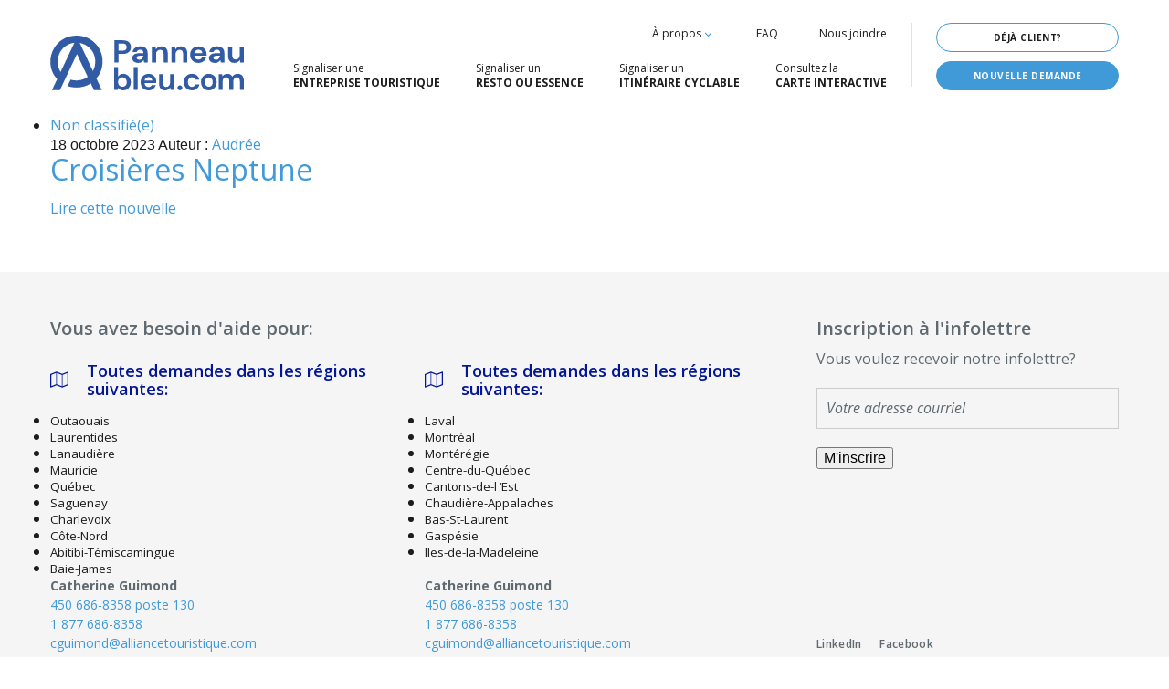

--- FILE ---
content_type: text/html; charset=UTF-8
request_url: https://panneaubleu.com/location/croisieres-neptune/
body_size: 69866
content:
<!DOCTYPE html>
<!--[if IE 7]>
<html class="ie ie7" lang="fr-FR" prefix="og: https://ogp.me/ns#">
<![endif]-->
<!--[if IE 8]>
<html class="ie ie8" lang="fr-FR" prefix="og: https://ogp.me/ns#">
<![endif]-->
<!--[if !(IE 7) | !(IE 8) ]><!-->
<html id="top" lang="fr-FR" prefix="og: https://ogp.me/ns#">
<head>
	<meta charset="UTF-8" />
<script type="text/javascript">
/* <![CDATA[ */
var gform;gform||(document.addEventListener("gform_main_scripts_loaded",function(){gform.scriptsLoaded=!0}),document.addEventListener("gform/theme/scripts_loaded",function(){gform.themeScriptsLoaded=!0}),window.addEventListener("DOMContentLoaded",function(){gform.domLoaded=!0}),gform={domLoaded:!1,scriptsLoaded:!1,themeScriptsLoaded:!1,isFormEditor:()=>"function"==typeof InitializeEditor,callIfLoaded:function(o){return!(!gform.domLoaded||!gform.scriptsLoaded||!gform.themeScriptsLoaded&&!gform.isFormEditor()||(gform.isFormEditor()&&console.warn("The use of gform.initializeOnLoaded() is deprecated in the form editor context and will be removed in Gravity Forms 3.1."),o(),0))},initializeOnLoaded:function(o){gform.callIfLoaded(o)||(document.addEventListener("gform_main_scripts_loaded",()=>{gform.scriptsLoaded=!0,gform.callIfLoaded(o)}),document.addEventListener("gform/theme/scripts_loaded",()=>{gform.themeScriptsLoaded=!0,gform.callIfLoaded(o)}),window.addEventListener("DOMContentLoaded",()=>{gform.domLoaded=!0,gform.callIfLoaded(o)}))},hooks:{action:{},filter:{}},addAction:function(o,r,e,t){gform.addHook("action",o,r,e,t)},addFilter:function(o,r,e,t){gform.addHook("filter",o,r,e,t)},doAction:function(o){gform.doHook("action",o,arguments)},applyFilters:function(o){return gform.doHook("filter",o,arguments)},removeAction:function(o,r){gform.removeHook("action",o,r)},removeFilter:function(o,r,e){gform.removeHook("filter",o,r,e)},addHook:function(o,r,e,t,n){null==gform.hooks[o][r]&&(gform.hooks[o][r]=[]);var d=gform.hooks[o][r];null==n&&(n=r+"_"+d.length),gform.hooks[o][r].push({tag:n,callable:e,priority:t=null==t?10:t})},doHook:function(r,o,e){var t;if(e=Array.prototype.slice.call(e,1),null!=gform.hooks[r][o]&&((o=gform.hooks[r][o]).sort(function(o,r){return o.priority-r.priority}),o.forEach(function(o){"function"!=typeof(t=o.callable)&&(t=window[t]),"action"==r?t.apply(null,e):e[0]=t.apply(null,e)})),"filter"==r)return e[0]},removeHook:function(o,r,t,n){var e;null!=gform.hooks[o][r]&&(e=(e=gform.hooks[o][r]).filter(function(o,r,e){return!!(null!=n&&n!=o.tag||null!=t&&t!=o.priority)}),gform.hooks[o][r]=e)}});
/* ]]> */
</script>

	<link rel="dns-prefetch" href="//fonts.googleapis.com/">

	<title>Croisières Neptune - Panneau Bleu</title>
<link data-rocket-preload as="style" href="https://fonts.googleapis.com/css?family=Open%20Sans%3A400%2C400i%2C600%2C700&#038;display=swap" rel="preload">
<link href="https://fonts.googleapis.com/css?family=Open%20Sans%3A400%2C400i%2C600%2C700&#038;display=swap" media="print" onload="this.media=&#039;all&#039;" rel="stylesheet">
<noscript><link rel="stylesheet" href="https://fonts.googleapis.com/css?family=Open%20Sans%3A400%2C400i%2C600%2C700&#038;display=swap"></noscript>
<style id="rocket-critical-css">ul{box-sizing:border-box}:root{--wp--preset--font-size--normal:16px;--wp--preset--font-size--huge:42px}:root{--blue:#007bff;--indigo:#6610f2;--purple:#6f42c1;--pink:#e83e8c;--red:#dc3545;--orange:#fd7e14;--yellow:#ffc107;--green:#28a745;--teal:#20c997;--cyan:#17a2b8;--white:#fff;--gray:#6c757d;--gray-dark:#343a40;--primary:#007bff;--secondary:#6c757d;--success:#28a745;--info:#17a2b8;--warning:#ffc107;--danger:#dc3545;--light:#f8f9fa;--dark:#343a40;--breakpoint-xs:0;--breakpoint-sm:576px;--breakpoint-md:768px;--breakpoint-lg:992px;--breakpoint-xl:1200px;--font-family-sans-serif:-apple-system,BlinkMacSystemFont,"Segoe UI",Roboto,"Helvetica Neue",Arial,sans-serif,"Apple Color Emoji","Segoe UI Emoji","Segoe UI Symbol";--font-family-monospace:SFMono-Regular,Menlo,Monaco,Consolas,"Liberation Mono","Courier New",monospace}html{line-height:1.15;-webkit-text-size-adjust:100%}body{margin:0;font-family:-apple-system,BlinkMacSystemFont,"Segoe UI",Roboto,"Helvetica Neue",Arial,sans-serif,"Apple Color Emoji","Segoe UI Emoji","Segoe UI Symbol"}a{background-color:transparent}img{border-style:none}button,input{font-family:inherit;font-size:100%;line-height:1.15;margin:0}button,input{overflow:visible}button{text-transform:none}[type=button],[type=submit],button{-webkit-appearance:button}[type=button]::-moz-focus-inner,[type=submit]::-moz-focus-inner,button::-moz-focus-inner{border-style:none;padding:0}[type=button]:-moz-focusring,[type=submit]:-moz-focusring,button:-moz-focusring{outline:1px dotted ButtonText}::-webkit-file-upload-button{-webkit-appearance:button;font:inherit}@media (min-width:768px){[paranim-type]{visibility:hidden}}@media (max-width:768px){[paranim-type]{-webkit-animation:none;animation:none;-webkit-transform:none;transform:none}}.animated{visibility:visible}.animated{visibility:visible}.lazyloading{opacity:0}.col-sm-12{-webkit-box-flex:0;-ms-flex:0 0 100%;flex:0 0 100%;max-width:100%}.col-sm-12{position:relative;width:100%;min-height:1px;padding-right:15px;padding-left:15px}.fa{display:inline-block;width:18px;height:18px;stroke-width:0;stroke:currentColor;fill:currentColor}body{color:#1c1c1c}a{color:#409ad8;text-decoration:none}*{outline:0;-webkit-box-sizing:border-box;box-sizing:border-box}:-moz-any-link:focus{outline:0}a{font-family:"Open Sans",sans-serif;font-weight:400}p{font-family:"Open Sans",sans-serif;font-weight:400;font-size:calc(12px + 2 * ((100vw - 350px)/ 850));line-height:1.86;margin:0 0 15px 0}@media screen and (max-width:350px){p{font-size:12px}}@media screen and (min-width:1200px){p{font-size:14px}}h2{font-family:"Open Sans",sans-serif;font-weight:400;font-weight:700}h4,h5,h6{font-family:"Open Sans",sans-serif;font-weight:400;font-weight:600}h2,h4,h5,h6{margin:0 0 15px 0}h2{font-size:calc(20px + 12 * ((100vw - 350px)/ 850))}@media screen and (max-width:350px){h2{font-size:20px}}@media screen and (min-width:1200px){h2{font-size:32px}}h4{font-size:calc(16px + 4 * ((100vw - 350px)/ 850))}@media screen and (max-width:350px){h4{font-size:16px}}@media screen and (min-width:1200px){h4{font-size:20px}}h5{font-size:calc(15px + 3 * ((100vw - 350px)/ 850))}@media screen and (max-width:350px){h5{font-size:15px}}@media screen and (min-width:1200px){h5{font-size:18px}}h6{font-size:calc(14px + 2 * ((100vw - 350px)/ 850))}@media screen and (max-width:350px){h6{font-size:14px}}@media screen and (min-width:1200px){h6{font-size:16px}}ul{padding:0;margin:0}ul li{font-family:"Open Sans",sans-serif;font-weight:400}.content ul{line-height:24px}::-webkit-scrollbar{width:14px}::-webkit-scrollbar-track{background-color:#dfdfdf}::-webkit-scrollbar-thumb{background-color:#031698;outline:0}.page-wrapper{overflow:hidden}.main{margin-top:103px}.container{max-width:1200px;width:100%;padding:0 15px;margin:0 auto}.gform_button{font-family:"Open Sans",sans-serif;font-weight:400;font-weight:700;font-size:calc(11px + 1 * ((100vw - 350px)/ 850));text-transform:uppercase;display:table;padding:12px 65px;background-color:#409ad8;color:#fff;line-height:1;-webkit-box-shadow:none;box-shadow:none;letter-spacing:.1em;border:5px solid transparent;border-radius:30px;text-align:center}@media screen and (max-width:350px){.gform_button{font-size:11px}}@media screen and (min-width:1200px){.gform_button{font-size:12px}}@media (max-width:1024px){.main{margin-top:71px}body{width:100%;height:100vh}}.footer{width:100vw;position:relative;left:50%;right:50%;margin-left:-50vw;margin-right:-50vw;margin-top:60px;background-color:#f5f5f5;padding:50px 15px 0 15px}@media (max-width:1230px){.footer{-webkit-transform:none;transform:none;width:calc(100% + 30px);margin:0 -15px;left:inherit;right:inherit}}.footer .in{max-width:1200px;width:100%;padding:0 15px;margin:0 auto}.footer h4,.footer p{color:#5f6970}.footer h4{margin:0 0 25px 0}.footer a,.footer p{font-size:calc(12px + 2 * ((100vw - 350px)/ 850));line-height:1.54}@media screen and (max-width:350px){.footer a,.footer p{font-size:12px}}@media screen and (min-width:1200px){.footer a,.footer p{font-size:14px}}.footer .footer__top{display:-webkit-box;display:-ms-flexbox;display:flex;-ms-flex-wrap:wrap;flex-wrap:wrap;-webkit-box-pack:justify;-ms-flex-pack:justify;justify-content:space-between}.footer .footer__right{width:30%;padding:0 0 0 20px;margin:0 0 80px 0;display:-webkit-box;display:-ms-flexbox;display:flex;-ms-flex-wrap:wrap;flex-wrap:wrap;-webkit-box-orient:vertical;-webkit-box-direction:normal;-ms-flex-direction:column;flex-direction:column;-webkit-box-pack:justify;-ms-flex-pack:justify;justify-content:space-between}.footer .footer__right .newsletter__title{margin:0 0 10px 0}.footer .footer__right p{font-size:calc(14px + 2 * ((100vw - 350px)/ 850));margin:0 0 20px 0}@media screen and (max-width:350px){.footer .footer__right p{font-size:14px}}@media screen and (min-width:1200px){.footer .footer__right p{font-size:16px}}.footer .footer__right form input{border:1px solid #ccc;padding:12px 10px;margin:0 0 10px 0;background-color:transparent}.footer .footer__right form input::-webkit-input-placeholder{font-size:calc(12px + 4 * ((100vw - 350px)/ 850));color:#5f6970;font-style:italic;opacity:1}.footer .footer__right form input::-moz-placeholder{font-size:calc(12px + 4 * ((100vw - 350px)/ 850));color:#5f6970;font-style:italic;opacity:1}.footer .footer__right form input:-ms-input-placeholder{font-size:calc(12px + 4 * ((100vw - 350px)/ 850));color:#5f6970;font-style:italic;opacity:1}.footer .footer__right form input::-ms-input-placeholder{font-size:calc(12px + 4 * ((100vw - 350px)/ 850));color:#5f6970;font-style:italic;opacity:1}@media screen and (max-width:350px){.footer .footer__right form input::-webkit-input-placeholder{font-size:12px}.footer .footer__right form input::-moz-placeholder{font-size:12px}.footer .footer__right form input:-ms-input-placeholder{font-size:12px}.footer .footer__right form input::-ms-input-placeholder{font-size:12px}}@media screen and (min-width:1200px){.footer .footer__right form input::-webkit-input-placeholder{font-size:16px}.footer .footer__right form input::-moz-placeholder{font-size:16px}.footer .footer__right form input:-ms-input-placeholder{font-size:16px}.footer .footer__right form input::-ms-input-placeholder{font-size:16px}}.footer .footer__right form .button{padding:12px 50px}.footer .footer__right .footer__socials{margin:0 -10px;display:-webkit-box;display:-ms-flexbox;display:flex}.footer .footer__right .footer__socials .social{padding:0 10px}.footer .footer__right .footer__socials a{font-family:"Open Sans",sans-serif;font-weight:400;font-weight:600;font-size:calc(10px + 2 * ((100vw - 350px)/ 850));letter-spacing:.025em;color:#5f6970;border-bottom:1px solid #409ad8}@media screen and (max-width:350px){.footer .footer__right .footer__socials a{font-size:10px}}@media screen and (min-width:1200px){.footer .footer__right .footer__socials a{font-size:12px}}.footer .footer__partners{display:-webkit-box;display:-ms-flexbox;display:flex;-ms-flex-wrap:wrap;flex-wrap:wrap}.footer .footer__partners h6{text-transform:uppercase;font-size:calc(10px + 2 * ((100vw - 350px)/ 850));font-family:"Open Sans",sans-serif;font-weight:400;font-weight:700;letter-spacing:.1em;color:#5f6970}@media screen and (max-width:350px){.footer .footer__partners h6{font-size:10px}}@media screen and (min-width:1200px){.footer .footer__partners h6{font-size:12px}}.footer .footer__partners .partners__alliance{padding-right:135px;border-right:1px solid #b9c3ca}.footer .footer__partners .partners__alliance h6{margin:0 0 20px 0}.footer .footer__partners .partners__alliance img{max-width:330px;width:100%}.footer .footer__partners .partners{padding-left:110px;-webkit-box-flex:1;-ms-flex:1;flex:1;display:-webkit-box;display:-ms-flexbox;display:flex;-webkit-box-pack:justify;-ms-flex-pack:justify;justify-content:space-between;-ms-flex-wrap:wrap;flex-wrap:wrap;-webkit-box-align:center;-ms-flex-align:center;align-items:center}.footer .footer__partners .partners h6{width:100%;margin:0 0 10px 0}.footer .footer__partners .partners img{max-height:80px;max-width:160px;height:auto;width:auto}.footer .footer__newsletter .gform_wrapper .gform_button{margin:0 auto 0 0}.contact__name{font-family:"Open Sans",sans-serif;font-weight:400;font-weight:700;font-size:calc(12px + 2 * ((100vw - 350px)/ 850));line-height:1.54;color:#5f6970}@media screen and (max-width:350px){.contact__name{font-size:12px}}@media screen and (min-width:1200px){.contact__name{font-size:14px}}.footer__regions{width:70%;display:-webkit-box;display:-ms-flexbox;display:flex;-ms-flex-wrap:wrap;flex-wrap:wrap;margin:0 -15px 80px -15px}.footer__regions h4{width:100%;padding:0 15px}.region{width:50%;display:-webkit-box;display:-ms-flexbox;display:flex;-ms-flex-wrap:wrap;flex-wrap:wrap;padding:0 15px;-webkit-box-orient:vertical;-webkit-box-direction:normal;-ms-flex-direction:column;flex-direction:column;-webkit-box-pack:justify;-ms-flex-pack:justify;justify-content:space-between}.region a{font-size:calc(12px + 2 * ((100vw - 350px)/ 850));line-height:1.54;display:block}@media screen and (max-width:350px){.region a{font-size:12px}}@media screen and (min-width:1200px){.region a{font-size:14px}}.region__title{color:#031698;display:-webkit-box;display:-ms-flexbox;display:flex;-webkit-box-align:center;-ms-flex-align:center;align-items:center;margin:0 0 15px 0}.region__title .fa{margin-right:20px;height:20px;width:20px;-ms-flex-negative:0;flex-shrink:0}@media (max-width:768px){.region__title .fa{margin-right:10px}.footer .gform_wrapper li.col-sm-12{padding:0 100px}.footer .footer__regions,.footer .footer__right{width:100%}.footer .footer__newsletter{text-align:center}.footer .footer__newsletter .gform_wrapper .gform_button{margin:0 auto}.footer .footer__right{padding:0}.footer .footer__right .footer__socials{margin-top:40px;-webkit-box-pack:center;-ms-flex-pack:center;justify-content:center}.footer .footer__partners .partners__alliance{padding:0 0 30px 0;text-align:center;border-right:none;border-bottom:1px solid #b9c3ca}.footer .footer__partners .partners{padding:30px 0 0 0;-webkit-box-pack:center;-ms-flex-pack:center;justify-content:center;text-align:center;margin:0 -15px}.footer .footer__partners .partners h6,.footer .footer__partners .partners img{padding:0 15px}.footer .footer__partners .partners__alliance{width:100%}}@media (max-width:599px){.region{width:100%;margin-bottom:30px}.region:last-child{margin-bottom:0}.footer .gform_wrapper li.col-sm-12{padding:0 15px}.footer .footer__right{border-top:1px solid #b9c3ca;padding-top:30px;margin:0 0 40px 0}.footer .footer__regions{margin:0 -15px 30px -15px}.footer .footer__partners .partners{margin:0 -5px}.footer .footer__partners .partners img{margin:0 auto 15px auto;padding:0 5px;max-height:60px;max-width:120px}.footer img{max-width:210px;margin:0 auto}}@media (max-width:350px){.footer .footer__regions .region__title{-webkit-box-align:start;-ms-flex-align:start;align-items:flex-start}}.gform_wrapper{position:relative}.gform_wrapper:after{content:"";position:absolute;top:0;bottom:0;left:-20px;right:-20px;background-color:#fff;opacity:0;z-index:-1}.gform_wrapper .gform_body{margin:0 -15px}.gform_wrapper ul{padding:0;margin:0;display:-webkit-box;display:-ms-flexbox;display:flex;-ms-flex-wrap:wrap;flex-wrap:wrap}.gform_wrapper li{list-style-type:none;padding:0 15px;margin:0 0 10px}.gform_wrapper li.col-sm-12{width:100%}.gform_wrapper input[type=email],.gform_wrapper input[type=text]{width:100%;padding:0 0 12px 0;margin:0 0 25px 0;background:0 0;border:none;border-radius:none;border-bottom:1px solid #acacac;line-height:1.2;color:#5f6970}.gform_wrapper input[type=email]::-webkit-input-placeholder,.gform_wrapper input[type=text]::-webkit-input-placeholder{font-size:calc(12px + 2 * ((100vw - 350px)/ 850));color:#cfd1d3}.gform_wrapper input[type=email]::-moz-placeholder,.gform_wrapper input[type=text]::-moz-placeholder{font-size:calc(12px + 2 * ((100vw - 350px)/ 850));color:#cfd1d3}.gform_wrapper input[type=email]:-ms-input-placeholder,.gform_wrapper input[type=text]:-ms-input-placeholder{font-size:calc(12px + 2 * ((100vw - 350px)/ 850));color:#cfd1d3}.gform_wrapper input[type=email]::-ms-input-placeholder,.gform_wrapper input[type=text]::-ms-input-placeholder{font-size:calc(12px + 2 * ((100vw - 350px)/ 850));color:#cfd1d3}@media screen and (max-width:350px){.gform_wrapper input[type=email]::-webkit-input-placeholder,.gform_wrapper input[type=text]::-webkit-input-placeholder{font-size:12px}.gform_wrapper input[type=email]::-moz-placeholder,.gform_wrapper input[type=text]::-moz-placeholder{font-size:12px}.gform_wrapper input[type=email]:-ms-input-placeholder,.gform_wrapper input[type=text]:-ms-input-placeholder{font-size:12px}.gform_wrapper input[type=email]::-ms-input-placeholder,.gform_wrapper input[type=text]::-ms-input-placeholder{font-size:12px}}@media screen and (min-width:1200px){.gform_wrapper input[type=email]::-webkit-input-placeholder,.gform_wrapper input[type=text]::-webkit-input-placeholder{font-size:14px}.gform_wrapper input[type=email]::-moz-placeholder,.gform_wrapper input[type=text]::-moz-placeholder{font-size:14px}.gform_wrapper input[type=email]:-ms-input-placeholder,.gform_wrapper input[type=text]:-ms-input-placeholder{font-size:14px}.gform_wrapper input[type=email]::-ms-input-placeholder,.gform_wrapper input[type=text]::-ms-input-placeholder{font-size:14px}}.gform_wrapper .gfield_label{display:none;font-family:"Open Sans",sans-serif;font-weight:400;font-size:calc(10px + 4 * ((100vw - 350px)/ 850));color:#5f6970}@media screen and (max-width:350px){.gform_wrapper .gfield_label{font-size:10px}}@media screen and (min-width:1200px){.gform_wrapper .gfield_label{font-size:14px}}.gform_wrapper .gform_validation_container{display:none}.gform_button{position:relative}.gform_button:before{content:"";position:absolute;top:0;bottom:0;left:0;right:0;border-radius:25px;background-color:#c5e1f3;margin:-5px;z-index:-1;opacity:0}@media (max-width:599px){.gform_wrapper input[type=email],.gform_wrapper input[type=text]{padding:0 0 7px 0;margin:0 0 5px 0}}.sub-menu{position:absolute;top:25px;right:0;width:130px;padding:15px;background-color:#fff;text-align:right;opacity:0;visibility:hidden;border:1px solid #ebebeb;list-style:none;margin:0;z-index:44;display:block}.sub-menu>li{margin:0 0 20px 0;line-height:1}.sub-menu>li a{line-height:1}.sub-menu>li:last-child{margin:0}.sub-menu a{font-size:calc(12px + 0 * ((100vw - 350px)/ 850));color:#1c1c1c;display:block;line-height:1.3}@media screen and (max-width:350px){.sub-menu a{font-size:12px}}@media screen and (min-width:1200px){.sub-menu a{font-size:12px}}.header{position:fixed;top:0;left:0;width:100%;z-index:9999;background-color:#fff}.header .logo{display:-webkit-box;display:-ms-flexbox;display:flex;position:relative;z-index:4;margin:auto 20px 0 0}.header .logo img{height:60px;width:auto}.header .header__in{position:relative;display:-webkit-box;display:-ms-flexbox;display:flex;-webkit-box-align:center;-ms-flex-align:center;align-items:center;-webkit-box-pack:justify;-ms-flex-pack:justify;justify-content:space-between;padding:25px 0}.header .sep{width:1px;height:70px;margin:0 auto auto auto;background-color:#e1e1e1}.header .in__right{max-width:200px;width:100%}.header .container{position:relative}.header .container .mobile-nav-wrap{display:none}.header .container .client-nav-wrap,.header .container .main-nav-wrap,.header .container .top-nav-wrap{float:right;clear:right}.header .container .client-nav-wrap>ul,.header .container .main-nav-wrap>ul,.header .container .top-nav-wrap>ul{padding:0;margin:0;list-style-type:none}.header .container .client-nav-wrap>ul>li,.header .container .main-nav-wrap>ul>li,.header .container .top-nav-wrap>ul>li{margin:0 0 0 35px;position:relative}.header .container .client-nav-wrap>ul>li>a,.header .container .main-nav-wrap>ul>li>a,.header .container .top-nav-wrap>ul>li>a{font-size:12px;line-height:1;display:inherit;color:#1c1c1c}.header .container .top-nav-wrap>ul>li>a .fa{position:relative;top:50%;width:15px;height:13px;margin:0;color:#031698}.header .container .main-nav-wrap>ul>li{display:inline-block}.header .container .main-nav-wrap>ul>li>a{font-family:"Open Sans",sans-serif;font-weight:400;font-weight:700;text-transform:uppercase;padding:0}.header .container .main-nav-wrap>ul>li>a .uptitle{font-family:"Open Sans",sans-serif;font-weight:400;text-transform:initial;display:block;margin-bottom:4px}.header .container .top-menu{display:-webkit-box;display:-ms-flexbox;display:flex;-webkit-box-align:center;-ms-flex-align:center;align-items:center;-webkit-box-pack:end;-ms-flex-pack:end;justify-content:flex-end;margin-right:-10px}.header .container .top-nav-wrap{margin-bottom:20px}.header .container .top-nav-wrap>ul{display:-webkit-box;display:-ms-flexbox;display:flex;-ms-flex-wrap:wrap;flex-wrap:wrap}.header .container .top-nav-wrap>ul>li{display:-webkit-box;display:-ms-flexbox;display:flex;margin:0 0 0 25px;background-color:#fff;padding:5px 10px;border-radius:25px}.header .container .top-nav-wrap>ul>li.menu-item-has-children{-webkit-box-align:center;-ms-flex-align:center;align-items:center;position:relative}.header .container .top-nav-wrap>ul>li.menu-item-has-children a[href="#"]{display:-webkit-box;display:-ms-flexbox;display:flex;-webkit-box-align:center;-ms-flex-align:center;align-items:center}.header .container .top-nav-wrap>ul>li.menu-item-has-children .sub-menu .fa{display:none}.header .container .top-nav-wrap>ul>li .fa{width:13px;height:13px;fill:#409ad8}.header .container .top-nav-wrap>ul>li a{padding:0;font-size:12px}.header .container .client-nav-wrap{width:100%}.header .container .client-nav-wrap>ul>li{margin:0 0 10px 0}.header .container .client-nav-wrap>ul>li a{font-family:"Open Sans",sans-serif;font-weight:400;font-weight:700;font-size:calc(10px + 0 * ((100vw - 350px)/ 850));text-transform:uppercase;letter-spacing:.05em;width:100%;padding:10px 15px;border:1px solid #409ad8;background-color:#fff;border-radius:25px;text-align:center}@media screen and (max-width:350px){.header .container .client-nav-wrap>ul>li a{font-size:10px}}@media screen and (min-width:1200px){.header .container .client-nav-wrap>ul>li a{font-size:10px}}.header .container .client-nav-wrap>ul>li:last-child{margin:0}.header .container .client-nav-wrap>ul>li:last-child a{background-color:#409ad8;color:#fff}@media (max-width:1100px){.header .container .top-menu{margin-right:0}.header .container .main-nav-wrap ul>li,.header .container .top-nav-wrap ul>li{margin:0 0 0 15px}}@media (max-width:1024px){.header{background-color:#fff;padding:0;height:70px;z-index:99999}.header .sep{display:none}.header .in__right{display:none}.header .header__in{height:70px}.header .container{padding:0;-webkit-box-align:center;-ms-flex-align:center;align-items:center;height:70px}.header .container .logo{padding:0 15px;margin:auto 0;display:-webkit-box;display:-ms-flexbox;display:flex}.header .container .logo img{height:35px}.header .container .main-nav-wrap,.header .container .top-nav-wrap{display:none}.header .container .mobile-nav-wrap{display:block}.header .container .mobile-nav-wrap .hamburger__text{text-transform:uppercase;font-family:"Open Sans",sans-serif;font-weight:400;font-weight:700;font-size:12px;color:#1c1c1c;opacity:0;visibility:hidden;position:absolute;top:50%;-webkit-transform:translateY(-50%);transform:translateY(-50%);letter-spacing:.2em}.header .container .mobile-nav-wrap .hamburger{background:0 0;position:absolute;outline:0;display:-webkit-box;display:-ms-flexbox;display:flex;font-size:15px;-webkit-appearance:none;-moz-appearance:none;appearance:none;z-index:9;-webkit-box-shadow:none;box-shadow:none;border-radius:none;border:none;text-align:center;background:0 0;color:#031698;top:10px;right:5px;width:50px;height:50px;padding:0 12.5px;-webkit-box-align:center;-ms-flex-align:center;align-items:center}.header .container .mobile-nav-wrap .hamburger .hamburger-box{display:inline-block;float:left;width:25px;height:20px;position:relative;top:2px}.header .container .mobile-nav-wrap .hamburger .hamburger-inner,.header .container .mobile-nav-wrap .hamburger .hamburger-inner:after,.header .container .mobile-nav-wrap .hamburger .hamburger-inner:before{position:absolute;width:25px;height:4px;left:0}.header .container .mobile-nav-wrap .hamburger .hamburger-inner:after,.header .container .mobile-nav-wrap .hamburger .hamburger-inner:before{content:""}.header .container .mobile-nav-wrap .hamburger .hamburger-inner{background:#f7cf66}.header .container .mobile-nav-wrap .hamburger .hamburger-inner:before{background:#f7cf66;top:7px}.header .container .mobile-nav-wrap .hamburger .hamburger-inner:after{background:#f7cf66;top:14px}.header .container .mobile-nav-wrap .mobile-menu{margin:0;visibility:hidden;opacity:0;background-color:#e1e1e1;height:100vh;position:absolute;top:70px;right:0;-webkit-transform:translateX(100%);transform:translateX(100%);overflow-y:auto;max-width:360px;width:100%}.header .container .mobile-nav-wrap .mobile-menu::-webkit-scrollbar{width:0;display:none}.header .container .mobile-nav-wrap .mobile-menu::-webkit-scrollbar-track{width:0;display:none}.header .container .mobile-nav-wrap .mobile-menu::-webkit-scrollbar-thumb{width:0;display:none}.header .container .mobile-nav-wrap .mobile-menu ul{list-style-type:none;margin:0;display:block;padding:0 15px}.header .container .mobile-nav-wrap .mobile-menu ul ul{padding:0}.header .container .mobile-nav-wrap .mobile-menu ul li.menu-item-has-children{position:relative}.header .container .mobile-nav-wrap .mobile-menu ul li.menu-item-has-children>a{position:relative;display:-webkit-box;display:-ms-flexbox;display:flex;-webkit-box-align:center;-ms-flex-align:center;align-items:center}.header .container .mobile-nav-wrap .mobile-menu ul li.menu-item-has-children>a svg{fill:#f7cf66;margin:0 6px 0 0;position:relative;top:-2px}.header .container .mobile-nav-wrap .mobile-menu ul li{display:block;margin:0}.header .container .mobile-nav-wrap .mobile-menu ul li:nth-child(4) a{border-bottom:none}.header .container .mobile-nav-wrap .mobile-menu ul li a{display:block;text-transform:uppercase;font-family:"Open Sans",sans-serif;font-weight:400;font-weight:700;color:#1c1c1c;font-size:16px;padding:15px 20px;line-height:1.35;border-bottom:1px solid #fff}.header .container .mobile-nav-wrap .mobile-menu ul li a .uptitle{font-family:"Open Sans",sans-serif;font-weight:400;text-transform:initial;display:block}.header .container .mobile-nav-wrap .mobile-menu ul .sub-menu{padding:0;display:none;position:relative;top:inherit;opacity:1;visibility:visible;width:100%;background:0 0}.header .container .mobile-nav-wrap .mobile-menu ul .sub-menu li{padding:0}.header .container .mobile-nav-wrap .mobile-menu ul .sub-menu a .fa{display:none}.header .container .mobile-nav-wrap .mobile-menu ul .sub-nav-wrap{margin:0 -15px;background-color:#fff;padding:35px}.header .container .mobile-nav-wrap .mobile-menu ul .sub-nav-wrap li{margin-bottom:30px}.header .container .mobile-nav-wrap .mobile-menu ul .sub-nav-wrap li a{font-family:"Open Sans",sans-serif;font-weight:400;text-transform:initial;font-size:14px;border-bottom:none;padding:0}.header .container .mobile-nav-wrap .mobile-menu ul .sub-nav-wrap li:last-child{margin:0}.header .container .mobile-nav-wrap .mobile-menu ul .sub-nav-wrap .sub-menu{text-align:left;border:none;padding-left:10px;margin:5px 0 0 0}.header .container .mobile-nav-wrap .mobile-menu ul .sub-nav-wrap .sub-menu>li{margin-bottom:10px}.header .container .mobile-nav-wrap .mobile-menu .client-nav-wrap{background-color:#225aa9;padding:25px 15px;width:100%}.header .container .mobile-nav-wrap .mobile-menu .client-nav-wrap>ul{padding:0;display:-webkit-box;display:-ms-flexbox;display:flex;-ms-flex-wrap:wrap;flex-wrap:wrap;margin:0 -5px}.header .container .mobile-nav-wrap .mobile-menu .client-nav-wrap>ul>li{width:50%;padding:0 5px}.header .container .mobile-nav-wrap .mobile-menu .client-nav-wrap>ul>li a{border:1px solid #f7cf66;font-size:12px;padding:10px;letter-spacing:.05em;line-height:1}.header .container .mobile-nav-wrap .mobile-menu .client-nav-wrap>ul>li:first-child{-webkit-box-ordinal-group:2;-ms-flex-order:1;order:1}.header .container .mobile-nav-wrap .mobile-menu .client-nav-wrap>ul>li:first-child a{background-color:#fff}.header .container .mobile-nav-wrap .mobile-menu .client-nav-wrap>ul>li:last-child{-webkit-box-ordinal-group:1;-ms-flex-order:0;order:0}.header .container .mobile-nav-wrap .mobile-menu .client-nav-wrap>ul>li:last-child a{background-color:#f7cf66}}@media (max-width:768px){.header .header__in{padding:0}}@media (max-width:599px){.header .mobile-nav-wrap .mobile-menu{min-width:100%}}@media (max-width:480px){.header .mobile-nav-wrap .mobile-menu{min-width:100%}}@media (max-width:350px){.header .container .mobile-nav-wrap .mobile-menu{height:calc(100vh - 70px)}.header .container .mobile-nav-wrap .mobile-menu .client-nav-wrap>ul>li a{font-size:10px}}</style>


<script>
        window.dataLayer = window.dataLayer || [];
        function gtag() {
            dataLayer.push(arguments);
        }
        gtag("consent", "default", {
            ad_storage: "denied",
            analytics_storage: "granted",
            functionality_storage: "granted",
            personalization_storage: "denied",
            security_storage: "granted",
            wait_for_update: 2000,
        });
        gtag("set", "ads_data_redaction", true);
        gtag("set", "url_passthrough", false);
    </script>


		<!-- Start cookieyes banner --> <script id="cookieyes" type="text/javascript" src="https://cdn-cookieyes.com/client_data/1cb5b92b3150a7d3c95a68d3/script.js"></script> <!-- End cookieyes banner -->

	
		<style>img:is([sizes="auto" i], [sizes^="auto," i]) { contain-intrinsic-size: 3000px 1500px }</style>
	
		<link rel="profile" href="https://gmpg.org/xfn/11" />
		<meta name="viewport" content="width=device-width, initial-scale=1.0">
				<link rel="apple-touch-icon" sizes="180x180" href="https://panneaubleu.com/wp-content/themes/panneaubleu/images/favicons/apple-touch-icon.png">
		<link rel="icon" type="image/png" href="https://panneaubleu.com/wp-content/themes/panneaubleu/images/favicons/favicon-32x32.png" sizes="32x32">
		<link rel="icon" type="image/png" href="https://panneaubleu.com/wp-content/themes/panneaubleu/images/favicons/favicon-16x16.png" sizes="16x16">
		<link rel="mask-icon" href="" color="#e4022e">
		<meta name="msapplication-TileColor" content="#e4022e">
		<meta name="theme-color" content="#ffffff">
		
		<link rel="profile" href="https://gmpg.org/xfn/11" />
		<meta name="viewport" content="width=device-width, initial-scale=1.0" />
				<link rel="apple-touch-icon" sizes="180x180" href="https://panneaubleu.com/wp-content/themes/panneaubleu/images/favicons/apple-touch-icon.png">
		<link rel="icon" type="image/png" href="https://panneaubleu.com/wp-content/themes/panneaubleu/images/favicons/favicon-32x32.png" sizes="32x32">
		<link rel="icon" type="image/png" href="https://panneaubleu.com/wp-content/themes/panneaubleu/images/favicons/favicon-16x16.png" sizes="16x16">
		<link rel="manifest" href="https://panneaubleu.com/wp-content/themes/panneaubleu/images/favicons/site.webmanifest">
		<link rel="mask-icon" href="" color="#e4022e">
		<meta name="msapplication-TileColor" content="#e4022e">
		<meta name="theme-color" content="#ffffff">
		
<!-- Optimisation des moteurs de recherche par Rank Math - https://rankmath.com/ -->
<meta name="robots" content="index, follow, max-snippet:-1, max-video-preview:-1, max-image-preview:large"/>
<link rel="canonical" href="https://panneaubleu.com/location/croisieres-neptune/" />
<meta property="og:locale" content="fr_FR" />
<meta property="og:type" content="article" />
<meta property="og:title" content="Croisières Neptune - Panneau Bleu" />
<meta property="og:url" content="https://panneaubleu.com/location/croisieres-neptune/" />
<meta property="og:site_name" content="Panneau Bleu" />
<meta name="twitter:card" content="summary_large_image" />
<meta name="twitter:title" content="Croisières Neptune - Panneau Bleu" />
<!-- /Extension Rank Math WordPress SEO -->

<link rel='dns-prefetch' href='//cdnjs.cloudflare.com' />
<link rel='dns-prefetch' href='//www.googletagmanager.com' />
<link rel='dns-prefetch' href='//fonts.googleapis.com' />
<link href='https://fonts.gstatic.com' crossorigin rel='preconnect' />
<link rel='preload'  href='https://panneaubleu.com/wp-includes/css/dist/block-library/style.min.css?ver=6.8.3' data-rocket-async="style" as="style" onload="this.onload=null;this.rel='stylesheet'" onerror="this.removeAttribute('data-rocket-async')"  type='text/css' media='all' />
<style id='classic-theme-styles-inline-css' type='text/css'>
/*! This file is auto-generated */
.wp-block-button__link{color:#fff;background-color:#32373c;border-radius:9999px;box-shadow:none;text-decoration:none;padding:calc(.667em + 2px) calc(1.333em + 2px);font-size:1.125em}.wp-block-file__button{background:#32373c;color:#fff;text-decoration:none}
</style>
<style id='global-styles-inline-css' type='text/css'>
:root{--wp--preset--aspect-ratio--square: 1;--wp--preset--aspect-ratio--4-3: 4/3;--wp--preset--aspect-ratio--3-4: 3/4;--wp--preset--aspect-ratio--3-2: 3/2;--wp--preset--aspect-ratio--2-3: 2/3;--wp--preset--aspect-ratio--16-9: 16/9;--wp--preset--aspect-ratio--9-16: 9/16;--wp--preset--color--black: #000000;--wp--preset--color--cyan-bluish-gray: #abb8c3;--wp--preset--color--white: #ffffff;--wp--preset--color--pale-pink: #f78da7;--wp--preset--color--vivid-red: #cf2e2e;--wp--preset--color--luminous-vivid-orange: #ff6900;--wp--preset--color--luminous-vivid-amber: #fcb900;--wp--preset--color--light-green-cyan: #7bdcb5;--wp--preset--color--vivid-green-cyan: #00d084;--wp--preset--color--pale-cyan-blue: #8ed1fc;--wp--preset--color--vivid-cyan-blue: #0693e3;--wp--preset--color--vivid-purple: #9b51e0;--wp--preset--gradient--vivid-cyan-blue-to-vivid-purple: linear-gradient(135deg,rgba(6,147,227,1) 0%,rgb(155,81,224) 100%);--wp--preset--gradient--light-green-cyan-to-vivid-green-cyan: linear-gradient(135deg,rgb(122,220,180) 0%,rgb(0,208,130) 100%);--wp--preset--gradient--luminous-vivid-amber-to-luminous-vivid-orange: linear-gradient(135deg,rgba(252,185,0,1) 0%,rgba(255,105,0,1) 100%);--wp--preset--gradient--luminous-vivid-orange-to-vivid-red: linear-gradient(135deg,rgba(255,105,0,1) 0%,rgb(207,46,46) 100%);--wp--preset--gradient--very-light-gray-to-cyan-bluish-gray: linear-gradient(135deg,rgb(238,238,238) 0%,rgb(169,184,195) 100%);--wp--preset--gradient--cool-to-warm-spectrum: linear-gradient(135deg,rgb(74,234,220) 0%,rgb(151,120,209) 20%,rgb(207,42,186) 40%,rgb(238,44,130) 60%,rgb(251,105,98) 80%,rgb(254,248,76) 100%);--wp--preset--gradient--blush-light-purple: linear-gradient(135deg,rgb(255,206,236) 0%,rgb(152,150,240) 100%);--wp--preset--gradient--blush-bordeaux: linear-gradient(135deg,rgb(254,205,165) 0%,rgb(254,45,45) 50%,rgb(107,0,62) 100%);--wp--preset--gradient--luminous-dusk: linear-gradient(135deg,rgb(255,203,112) 0%,rgb(199,81,192) 50%,rgb(65,88,208) 100%);--wp--preset--gradient--pale-ocean: linear-gradient(135deg,rgb(255,245,203) 0%,rgb(182,227,212) 50%,rgb(51,167,181) 100%);--wp--preset--gradient--electric-grass: linear-gradient(135deg,rgb(202,248,128) 0%,rgb(113,206,126) 100%);--wp--preset--gradient--midnight: linear-gradient(135deg,rgb(2,3,129) 0%,rgb(40,116,252) 100%);--wp--preset--font-size--small: 13px;--wp--preset--font-size--medium: 20px;--wp--preset--font-size--large: 36px;--wp--preset--font-size--x-large: 42px;--wp--preset--spacing--20: 0.44rem;--wp--preset--spacing--30: 0.67rem;--wp--preset--spacing--40: 1rem;--wp--preset--spacing--50: 1.5rem;--wp--preset--spacing--60: 2.25rem;--wp--preset--spacing--70: 3.38rem;--wp--preset--spacing--80: 5.06rem;--wp--preset--shadow--natural: 6px 6px 9px rgba(0, 0, 0, 0.2);--wp--preset--shadow--deep: 12px 12px 50px rgba(0, 0, 0, 0.4);--wp--preset--shadow--sharp: 6px 6px 0px rgba(0, 0, 0, 0.2);--wp--preset--shadow--outlined: 6px 6px 0px -3px rgba(255, 255, 255, 1), 6px 6px rgba(0, 0, 0, 1);--wp--preset--shadow--crisp: 6px 6px 0px rgba(0, 0, 0, 1);}:where(.is-layout-flex){gap: 0.5em;}:where(.is-layout-grid){gap: 0.5em;}body .is-layout-flex{display: flex;}.is-layout-flex{flex-wrap: wrap;align-items: center;}.is-layout-flex > :is(*, div){margin: 0;}body .is-layout-grid{display: grid;}.is-layout-grid > :is(*, div){margin: 0;}:where(.wp-block-columns.is-layout-flex){gap: 2em;}:where(.wp-block-columns.is-layout-grid){gap: 2em;}:where(.wp-block-post-template.is-layout-flex){gap: 1.25em;}:where(.wp-block-post-template.is-layout-grid){gap: 1.25em;}.has-black-color{color: var(--wp--preset--color--black) !important;}.has-cyan-bluish-gray-color{color: var(--wp--preset--color--cyan-bluish-gray) !important;}.has-white-color{color: var(--wp--preset--color--white) !important;}.has-pale-pink-color{color: var(--wp--preset--color--pale-pink) !important;}.has-vivid-red-color{color: var(--wp--preset--color--vivid-red) !important;}.has-luminous-vivid-orange-color{color: var(--wp--preset--color--luminous-vivid-orange) !important;}.has-luminous-vivid-amber-color{color: var(--wp--preset--color--luminous-vivid-amber) !important;}.has-light-green-cyan-color{color: var(--wp--preset--color--light-green-cyan) !important;}.has-vivid-green-cyan-color{color: var(--wp--preset--color--vivid-green-cyan) !important;}.has-pale-cyan-blue-color{color: var(--wp--preset--color--pale-cyan-blue) !important;}.has-vivid-cyan-blue-color{color: var(--wp--preset--color--vivid-cyan-blue) !important;}.has-vivid-purple-color{color: var(--wp--preset--color--vivid-purple) !important;}.has-black-background-color{background-color: var(--wp--preset--color--black) !important;}.has-cyan-bluish-gray-background-color{background-color: var(--wp--preset--color--cyan-bluish-gray) !important;}.has-white-background-color{background-color: var(--wp--preset--color--white) !important;}.has-pale-pink-background-color{background-color: var(--wp--preset--color--pale-pink) !important;}.has-vivid-red-background-color{background-color: var(--wp--preset--color--vivid-red) !important;}.has-luminous-vivid-orange-background-color{background-color: var(--wp--preset--color--luminous-vivid-orange) !important;}.has-luminous-vivid-amber-background-color{background-color: var(--wp--preset--color--luminous-vivid-amber) !important;}.has-light-green-cyan-background-color{background-color: var(--wp--preset--color--light-green-cyan) !important;}.has-vivid-green-cyan-background-color{background-color: var(--wp--preset--color--vivid-green-cyan) !important;}.has-pale-cyan-blue-background-color{background-color: var(--wp--preset--color--pale-cyan-blue) !important;}.has-vivid-cyan-blue-background-color{background-color: var(--wp--preset--color--vivid-cyan-blue) !important;}.has-vivid-purple-background-color{background-color: var(--wp--preset--color--vivid-purple) !important;}.has-black-border-color{border-color: var(--wp--preset--color--black) !important;}.has-cyan-bluish-gray-border-color{border-color: var(--wp--preset--color--cyan-bluish-gray) !important;}.has-white-border-color{border-color: var(--wp--preset--color--white) !important;}.has-pale-pink-border-color{border-color: var(--wp--preset--color--pale-pink) !important;}.has-vivid-red-border-color{border-color: var(--wp--preset--color--vivid-red) !important;}.has-luminous-vivid-orange-border-color{border-color: var(--wp--preset--color--luminous-vivid-orange) !important;}.has-luminous-vivid-amber-border-color{border-color: var(--wp--preset--color--luminous-vivid-amber) !important;}.has-light-green-cyan-border-color{border-color: var(--wp--preset--color--light-green-cyan) !important;}.has-vivid-green-cyan-border-color{border-color: var(--wp--preset--color--vivid-green-cyan) !important;}.has-pale-cyan-blue-border-color{border-color: var(--wp--preset--color--pale-cyan-blue) !important;}.has-vivid-cyan-blue-border-color{border-color: var(--wp--preset--color--vivid-cyan-blue) !important;}.has-vivid-purple-border-color{border-color: var(--wp--preset--color--vivid-purple) !important;}.has-vivid-cyan-blue-to-vivid-purple-gradient-background{background: var(--wp--preset--gradient--vivid-cyan-blue-to-vivid-purple) !important;}.has-light-green-cyan-to-vivid-green-cyan-gradient-background{background: var(--wp--preset--gradient--light-green-cyan-to-vivid-green-cyan) !important;}.has-luminous-vivid-amber-to-luminous-vivid-orange-gradient-background{background: var(--wp--preset--gradient--luminous-vivid-amber-to-luminous-vivid-orange) !important;}.has-luminous-vivid-orange-to-vivid-red-gradient-background{background: var(--wp--preset--gradient--luminous-vivid-orange-to-vivid-red) !important;}.has-very-light-gray-to-cyan-bluish-gray-gradient-background{background: var(--wp--preset--gradient--very-light-gray-to-cyan-bluish-gray) !important;}.has-cool-to-warm-spectrum-gradient-background{background: var(--wp--preset--gradient--cool-to-warm-spectrum) !important;}.has-blush-light-purple-gradient-background{background: var(--wp--preset--gradient--blush-light-purple) !important;}.has-blush-bordeaux-gradient-background{background: var(--wp--preset--gradient--blush-bordeaux) !important;}.has-luminous-dusk-gradient-background{background: var(--wp--preset--gradient--luminous-dusk) !important;}.has-pale-ocean-gradient-background{background: var(--wp--preset--gradient--pale-ocean) !important;}.has-electric-grass-gradient-background{background: var(--wp--preset--gradient--electric-grass) !important;}.has-midnight-gradient-background{background: var(--wp--preset--gradient--midnight) !important;}.has-small-font-size{font-size: var(--wp--preset--font-size--small) !important;}.has-medium-font-size{font-size: var(--wp--preset--font-size--medium) !important;}.has-large-font-size{font-size: var(--wp--preset--font-size--large) !important;}.has-x-large-font-size{font-size: var(--wp--preset--font-size--x-large) !important;}
:where(.wp-block-post-template.is-layout-flex){gap: 1.25em;}:where(.wp-block-post-template.is-layout-grid){gap: 1.25em;}
:where(.wp-block-columns.is-layout-flex){gap: 2em;}:where(.wp-block-columns.is-layout-grid){gap: 2em;}
:root :where(.wp-block-pullquote){font-size: 1.5em;line-height: 1.6;}
</style>
<link data-minify="1" rel='preload'  href='https://panneaubleu.com/wp-content/cache/min/0/wp-content/plugins/par-popup/assets/css/popup.css?ver=1719506388' data-rocket-async="style" as="style" onload="this.onload=null;this.rel='stylesheet'" onerror="this.removeAttribute('data-rocket-async')"  type='text/css' media='all' />
<link data-minify="1" rel='preload'  href='https://panneaubleu.com/wp-content/cache/background-css/0/panneaubleu.com/wp-content/cache/min/0/wp-content/themes/panneaubleu/css/style.css?ver=1719506388&wpr_t=1767962189' data-rocket-async="style" as="style" onload="this.onload=null;this.rel='stylesheet'" onerror="this.removeAttribute('data-rocket-async')"  type='text/css' media='all' />

<script type="text/javascript" src="https://panneaubleu.com/wp-includes/js/jquery/jquery.min.js?ver=3.7.1" id="jquery-core-js"></script>

<!-- Extrait de code de la balise Google (gtag.js) ajouté par Site Kit -->

<!-- Extrait Google Analytics ajouté par Site Kit -->
<script type="text/javascript" src="https://www.googletagmanager.com/gtag/js?id=G-YVVQ26XYT3" id="google_gtagjs-js" async></script>
<script type="text/javascript" id="google_gtagjs-js-after">
/* <![CDATA[ */
window.dataLayer = window.dataLayer || [];function gtag(){dataLayer.push(arguments);}
gtag("set","linker",{"domains":["panneaubleu.com"]});
gtag("js", new Date());
gtag("set", "developer_id.dZTNiMT", true);
gtag("config", "G-YVVQ26XYT3");
/* ]]> */
</script>

<!-- Extrait de code de la balise Google de fin (gtag.js) ajouté par Site Kit -->
<link rel="https://api.w.org/" href="https://panneaubleu.com/wp-json/" /><link rel="EditURI" type="application/rsd+xml" title="RSD" href="https://panneaubleu.com/xmlrpc.php?rsd" />
<meta name="generator" content="WordPress 6.8.3" />
<link rel='shortlink' href='https://panneaubleu.com/?p=13778' />
<link rel="alternate" title="oEmbed (JSON)" type="application/json+oembed" href="https://panneaubleu.com/wp-json/oembed/1.0/embed?url=https%3A%2F%2Fpanneaubleu.com%2Flocation%2Fcroisieres-neptune%2F" />
<link rel="alternate" title="oEmbed (XML)" type="text/xml+oembed" href="https://panneaubleu.com/wp-json/oembed/1.0/embed?url=https%3A%2F%2Fpanneaubleu.com%2Flocation%2Fcroisieres-neptune%2F&#038;format=xml" />
<meta name="generator" content="WPML ver:4.7.6 stt:1,4;" />
<meta name="generator" content="Site Kit by Google 1.156.0" />			<!-- Google Tag Manager -->
			<script>(function(w,d,s,l,i){w[l]=w[l]||[];w[l].push({'gtm.start':
			new Date().getTime(),event:'gtm.js'});var f=d.getElementsByTagName(s)[0],
			j=d.createElement(s),dl=l!='dataLayer'?'&l='+l:'';j.async=true;j.src=
			'https://www.googletagmanager.com/gtm.js?id='+i+dl;f.parentNode.insertBefore(j,f);
			})(window,document,'script','dataLayer','GTM-W6ZPMLK');</script>
			<!-- End Google Tag Manager -->
					<style type="text/css">
			#wpadminbar {
				background: ;
			}
			#wp-admin-bar-par_dev .ab-item {
				font-size: 1.5em;
				font-weight: bold;
			}
		</style>
		
		<style type="text/css">
			#wpadminbar {
				background: ;
			}
			#wp-admin-bar-par_dev .ab-item {
				font-size: 1.5em;
				font-weight: bold;
			}

			#edittag { max-width: 1200px; }
		</style>

		<style type="text/css">.recentcomments a{display:inline !important;padding:0 !important;margin:0 !important;}</style><link rel="icon" href="https://panneaubleu.com/wp-content/uploads/2023/04/alliance-panneau-bleu-icone-bleu-rgb-2.svg" sizes="32x32" />
<link rel="icon" href="https://panneaubleu.com/wp-content/uploads/2023/04/alliance-panneau-bleu-icone-bleu-rgb-2.svg" sizes="192x192" />
<link rel="apple-touch-icon" href="https://panneaubleu.com/wp-content/uploads/2023/04/alliance-panneau-bleu-icone-bleu-rgb-2.svg" />
<meta name="msapplication-TileImage" content="https://panneaubleu.com/wp-content/uploads/2023/04/alliance-panneau-bleu-icone-bleu-rgb-2.svg" />
<noscript><style id="rocket-lazyload-nojs-css">.rll-youtube-player, [data-lazy-src]{display:none !important;}</style></noscript><script>
/*! loadCSS rel=preload polyfill. [c]2017 Filament Group, Inc. MIT License */
(function(w){"use strict";if(!w.loadCSS){w.loadCSS=function(){}}
var rp=loadCSS.relpreload={};rp.support=(function(){var ret;try{ret=w.document.createElement("link").relList.supports("preload")}catch(e){ret=!1}
return function(){return ret}})();rp.bindMediaToggle=function(link){var finalMedia=link.media||"all";function enableStylesheet(){link.media=finalMedia}
if(link.addEventListener){link.addEventListener("load",enableStylesheet)}else if(link.attachEvent){link.attachEvent("onload",enableStylesheet)}
setTimeout(function(){link.rel="stylesheet";link.media="only x"});setTimeout(enableStylesheet,3000)};rp.poly=function(){if(rp.support()){return}
var links=w.document.getElementsByTagName("link");for(var i=0;i<links.length;i++){var link=links[i];if(link.rel==="preload"&&link.getAttribute("as")==="style"&&!link.getAttribute("data-loadcss")){link.setAttribute("data-loadcss",!0);rp.bindMediaToggle(link)}}};if(!rp.support()){rp.poly();var run=w.setInterval(rp.poly,500);if(w.addEventListener){w.addEventListener("load",function(){rp.poly();w.clearInterval(run)})}else if(w.attachEvent){w.attachEvent("onload",function(){rp.poly();w.clearInterval(run)})}}
if(typeof exports!=="undefined"){exports.loadCSS=loadCSS}
else{w.loadCSS=loadCSS}}(typeof global!=="undefined"?global:this))
</script><style id="wpr-lazyload-bg-container"></style><style id="wpr-lazyload-bg-exclusion"></style>
<noscript>
<style id="wpr-lazyload-bg-nostyle">.acf-field .picto__panel--demo{--wpr-bg-cef2b148-8513-4c50-817d-b2880d2ec6e8: url('https://panneaubleu.com/wp-content/cache/background-css/0/themes/panneaubleu/images/panel-with-picto.jpg');}.acf-field .picto__panel--demo.picto__panel--demo-none{--wpr-bg-887d6746-3045-420b-b56e-4263a8806c13: url('https://panneaubleu.com/wp-content/cache/background-css/0/themes/panneaubleu/images/panel-without-picto.jpg');}.acf-field .picto__panel--demo.picto__panel--demo-double{--wpr-bg-048aed0f-2759-40d2-b6d2-425f9f26923d: url('https://panneaubleu.com/wp-content/cache/background-css/0/themes/panneaubleu/images/panel-double-picto.jpg');}.error404{--wpr-bg-1344bf2d-ffc4-46cf-8889-1092b73c5355: url('https://panneaubleu.com/wp-content/cache/background-css/0/themes/panneaubleu/images/404-bg.jpg');}.page__header .home__slides .home__slide:after{--wpr-bg-5b7d3316-acc8-4bb3-a25d-7ba2f031d6e3: url('https://panneaubleu.com/wp-content/cache/background-css/0/themes/panneaubleu/images/texture_header.png');}.cta__request .cta__img:after{--wpr-bg-f3d5c22a-0dfb-4723-9a0b-dabb2c45468f: url('https://panneaubleu.com/wp-content/cache/background-css/0/themes/panneaubleu/images/texture_cta.png');}.acf-field[data-name=group_5] .picto__thumb{--wpr-bg-2c0dc706-b658-40a1-85b0-a64a60ef0e1c: url('https://panneaubleu.com/wp-content/cache/background-css/0/themes/panneaubleu/images/fallback.png');}.acf-form .acf-spinner{--wpr-bg-3ecb6672-af96-4849-9d80-dead8003a581: url('https://panneaubleu.com/wp-content/cache/background-css/0/themes/panneaubleu/images/form_loader.svg');}.acf-field-group[data-name=group_10] .m-signature-pad--footer .sign__pencil{--wpr-bg-1302a5a3-0445-405f-8918-c23fc5eb0a9e: url('https://panneaubleu.com/wp-content/cache/background-css/0/themes/panneaubleu/images/pencil.png');}.picto__wrap .picto__grid .picto__image{--wpr-bg-1d824002-98a0-4a7c-86ee-3bcf113d64b0: url('https://panneaubleu.com/wp-content/cache/background-css/0/themes/panneaubleu/images/fallback.png');}</style>
</noscript>
<script type="application/javascript">const rocket_pairs = [{"selector":".acf-field .picto__panel--demo","style":".acf-field .picto__panel--demo{--wpr-bg-cef2b148-8513-4c50-817d-b2880d2ec6e8: url('https:\/\/panneaubleu.com\/wp-content\/cache\/background-css\/0\/themes\/panneaubleu\/images\/panel-with-picto.jpg');}","hash":"cef2b148-8513-4c50-817d-b2880d2ec6e8","url":"https:\/\/panneaubleu.com\/wp-content\/cache\/background-css\/0\/themes\/panneaubleu\/images\/panel-with-picto.jpg"},{"selector":".acf-field .picto__panel--demo.picto__panel--demo-none","style":".acf-field .picto__panel--demo.picto__panel--demo-none{--wpr-bg-887d6746-3045-420b-b56e-4263a8806c13: url('https:\/\/panneaubleu.com\/wp-content\/cache\/background-css\/0\/themes\/panneaubleu\/images\/panel-without-picto.jpg');}","hash":"887d6746-3045-420b-b56e-4263a8806c13","url":"https:\/\/panneaubleu.com\/wp-content\/cache\/background-css\/0\/themes\/panneaubleu\/images\/panel-without-picto.jpg"},{"selector":".acf-field .picto__panel--demo.picto__panel--demo-double","style":".acf-field .picto__panel--demo.picto__panel--demo-double{--wpr-bg-048aed0f-2759-40d2-b6d2-425f9f26923d: url('https:\/\/panneaubleu.com\/wp-content\/cache\/background-css\/0\/themes\/panneaubleu\/images\/panel-double-picto.jpg');}","hash":"048aed0f-2759-40d2-b6d2-425f9f26923d","url":"https:\/\/panneaubleu.com\/wp-content\/cache\/background-css\/0\/themes\/panneaubleu\/images\/panel-double-picto.jpg"},{"selector":".error404","style":".error404{--wpr-bg-1344bf2d-ffc4-46cf-8889-1092b73c5355: url('https:\/\/panneaubleu.com\/wp-content\/cache\/background-css\/0\/themes\/panneaubleu\/images\/404-bg.jpg');}","hash":"1344bf2d-ffc4-46cf-8889-1092b73c5355","url":"https:\/\/panneaubleu.com\/wp-content\/cache\/background-css\/0\/themes\/panneaubleu\/images\/404-bg.jpg"},{"selector":".page__header .home__slides .home__slide","style":".page__header .home__slides .home__slide:after{--wpr-bg-5b7d3316-acc8-4bb3-a25d-7ba2f031d6e3: url('https:\/\/panneaubleu.com\/wp-content\/cache\/background-css\/0\/themes\/panneaubleu\/images\/texture_header.png');}","hash":"5b7d3316-acc8-4bb3-a25d-7ba2f031d6e3","url":"https:\/\/panneaubleu.com\/wp-content\/cache\/background-css\/0\/themes\/panneaubleu\/images\/texture_header.png"},{"selector":".cta__request .cta__img","style":".cta__request .cta__img:after{--wpr-bg-f3d5c22a-0dfb-4723-9a0b-dabb2c45468f: url('https:\/\/panneaubleu.com\/wp-content\/cache\/background-css\/0\/themes\/panneaubleu\/images\/texture_cta.png');}","hash":"f3d5c22a-0dfb-4723-9a0b-dabb2c45468f","url":"https:\/\/panneaubleu.com\/wp-content\/cache\/background-css\/0\/themes\/panneaubleu\/images\/texture_cta.png"},{"selector":".acf-field[data-name=group_5] .picto__thumb","style":".acf-field[data-name=group_5] .picto__thumb{--wpr-bg-2c0dc706-b658-40a1-85b0-a64a60ef0e1c: url('https:\/\/panneaubleu.com\/wp-content\/cache\/background-css\/0\/themes\/panneaubleu\/images\/fallback.png');}","hash":"2c0dc706-b658-40a1-85b0-a64a60ef0e1c","url":"https:\/\/panneaubleu.com\/wp-content\/cache\/background-css\/0\/themes\/panneaubleu\/images\/fallback.png"},{"selector":".acf-form .acf-spinner","style":".acf-form .acf-spinner{--wpr-bg-3ecb6672-af96-4849-9d80-dead8003a581: url('https:\/\/panneaubleu.com\/wp-content\/cache\/background-css\/0\/themes\/panneaubleu\/images\/form_loader.svg');}","hash":"3ecb6672-af96-4849-9d80-dead8003a581","url":"https:\/\/panneaubleu.com\/wp-content\/cache\/background-css\/0\/themes\/panneaubleu\/images\/form_loader.svg"},{"selector":".acf-field-group[data-name=group_10] .m-signature-pad--footer .sign__pencil","style":".acf-field-group[data-name=group_10] .m-signature-pad--footer .sign__pencil{--wpr-bg-1302a5a3-0445-405f-8918-c23fc5eb0a9e: url('https:\/\/panneaubleu.com\/wp-content\/cache\/background-css\/0\/themes\/panneaubleu\/images\/pencil.png');}","hash":"1302a5a3-0445-405f-8918-c23fc5eb0a9e","url":"https:\/\/panneaubleu.com\/wp-content\/cache\/background-css\/0\/themes\/panneaubleu\/images\/pencil.png"},{"selector":".picto__wrap .picto__grid .picto__image","style":".picto__wrap .picto__grid .picto__image{--wpr-bg-1d824002-98a0-4a7c-86ee-3bcf113d64b0: url('https:\/\/panneaubleu.com\/wp-content\/cache\/background-css\/0\/themes\/panneaubleu\/images\/fallback.png');}","hash":"1d824002-98a0-4a7c-86ee-3bcf113d64b0","url":"https:\/\/panneaubleu.com\/wp-content\/cache\/background-css\/0\/themes\/panneaubleu\/images\/fallback.png"}]; const rocket_excluded_pairs = [];</script><meta name="generator" content="WP Rocket 3.19.1.2" data-wpr-features="wpr_lazyload_css_bg_img wpr_async_css wpr_lazyload_images wpr_minify_css wpr_preload_links wpr_desktop" /></head>

<body class="wp-singular location-template-default single single-location postid-13778 wp-theme-panneaubleu ">

				<!-- Google Tag Manager (noscript) -->
			<noscript><iframe src="https://www.googletagmanager.com/ns.html?id=GTM-W6ZPMLK"
			height="0" width="0" style="display:none;visibility:hidden"></iframe></noscript>
			<!-- End Google Tag Manager (noscript) -->
			
                
	<div class="page-wrapper">

        <header class="header">
			<div class="container">
                <div class="header__in">
                    <a class="logo" href="https://panneaubleu.com"><img src="data:image/svg+xml,%3Csvg%20xmlns='http://www.w3.org/2000/svg'%20viewBox='0%200%200%200'%3E%3C/svg%3E" alt="Panneau Bleu" data-lazy-src="https://panneaubleu.com/wp-content/themes/panneaubleu/images/logo.svg" /><noscript><img src="https://panneaubleu.com/wp-content/themes/panneaubleu/images/logo.svg" alt="Panneau Bleu" /></noscript></a>
                    <div class="in__left">
						<div class="top-menu">
							<nav class="top-nav-wrap"><ul id="menu-menu-top" class="menu"><li id="menu-item-643" class="menu-item menu-item-type-custom menu-item-object-custom menu-item-has-children menu-item-643"><a href="#"><span class="uptitle"></span>
			À propos</a>
<ul class="sub-menu">
	<li id="menu-item-658" class="menu-item menu-item-type-post_type menu-item-object-page menu-item-658"><a href="https://panneaubleu.com/consortium/"><span class="uptitle"></span>
			Consortium</a></li>
	<li id="menu-item-657" class="menu-item menu-item-type-post_type menu-item-object-page menu-item-657"><a href="https://panneaubleu.com/notre-equipe/"><span class="uptitle"></span>
			Notre équipe</a></li>
	<li id="menu-item-656" class="menu-item menu-item-type-post_type menu-item-object-page menu-item-656"><a href="https://panneaubleu.com/nos-partenaires/"><span class="uptitle"></span>
			Nos partenaires</a></li>
</ul>
</li>
<li id="menu-item-655" class="menu-item menu-item-type-post_type menu-item-object-page menu-item-655"><a href="https://panneaubleu.com/faq/"><span class="uptitle"></span>
			FAQ</a></li>
<li id="menu-item-654" class="menu-item menu-item-type-post_type menu-item-object-page menu-item-654"><a href="https://panneaubleu.com/nous-joindre/"><span class="uptitle"></span>
			Nous joindre</a></li>
</ul></nav>							<!-- <div class="lang-nav-wrap">
															</div> -->
						</div>
						<nav class="main-nav-wrap"><ul id="menu-menu-principal" class="menu"><li id="menu-item-839" class="menu-item menu-item-type-taxonomy menu-item-object-picto_category menu-item-839"><a href="https://panneaubleu.com/categorie-pictogramme/signaliser-une-entreprise-touristique/"><span class="uptitle">Signaliser une </span>
			entreprise touristique</a></li>
<li id="menu-item-840" class="menu-item menu-item-type-taxonomy menu-item-object-picto_category menu-item-840"><a href="https://panneaubleu.com/categorie-pictogramme/signaliser-un-resto-ou-essence/"><span class="uptitle">Signaliser un</span>
			resto ou essence</a></li>
<li id="menu-item-841" class="menu-item menu-item-type-taxonomy menu-item-object-picto_category menu-item-841"><a href="https://panneaubleu.com/categorie-pictogramme/signaliser-un-itineraire-cyclable/"><span class="uptitle">Signaliser un</span>
			itinéraire cyclable</a></li>
<li id="menu-item-824" class="menu-item menu-item-type-post_type menu-item-object-page menu-item-824"><a href="https://panneaubleu.com/consultez-la-carte-interactive/"><span class="uptitle">Consultez la</span>
			carte interactive</a></li>
</ul></nav>					</div>
					<div class="sep"></div>
					<div class="in__right">
						<nav class="client-nav-wrap"><ul id="menu-menu-client" class="menu"><li id="menu-item-1057" class="menu-item menu-item-type-post_type menu-item-object-page menu-item-1057"><a href="https://panneaubleu.com/vous-etes-deja-client/"><span class="uptitle"></span>
			Déjà client?</a></li>
<li id="menu-item-659" class="menu-item menu-item-type-post_type menu-item-object-page menu-item-659"><a href="https://panneaubleu.com/nouvelle-demande/"><span class="uptitle"></span>
			Nouvelle demande</a></li>
</ul></nav>					</div>

                    <div class="mobile-nav-wrap">
    <div class="top-mobile">
        <button class="hamburger  mobile-nav-toggle menu-toggle" type="button" data-toggle="menu">
    		<span class="hamburger-box">
    			<span class="hamburger-inner"></span>
    		</span>
    	</button>
        <span class="hamburger__text" data-toggle="menu">Fermer</span>
            </div>
    <div class="mobile-menu" data-listener="menu">
                <ul class="top-m">
            <li class="menu-item menu-item-type-taxonomy menu-item-object-picto_category menu-item-839"><a href="https://panneaubleu.com/categorie-pictogramme/signaliser-une-entreprise-touristique/"><span class="uptitle">Signaliser une </span>
			entreprise touristique</a></li>
<li class="menu-item menu-item-type-taxonomy menu-item-object-picto_category menu-item-840"><a href="https://panneaubleu.com/categorie-pictogramme/signaliser-un-resto-ou-essence/"><span class="uptitle">Signaliser un</span>
			resto ou essence</a></li>
<li class="menu-item menu-item-type-taxonomy menu-item-object-picto_category menu-item-841"><a href="https://panneaubleu.com/categorie-pictogramme/signaliser-un-itineraire-cyclable/"><span class="uptitle">Signaliser un</span>
			itinéraire cyclable</a></li>
<li class="menu-item menu-item-type-post_type menu-item-object-page menu-item-824"><a href="https://panneaubleu.com/consultez-la-carte-interactive/"><span class="uptitle">Consultez la</span>
			carte interactive</a></li>
            <nav class="sub-nav-wrap"><ul id="menu-menu-top-1" class="menu"><li class="menu-item menu-item-type-custom menu-item-object-custom menu-item-has-children menu-item-643"><a href="#"><span class="uptitle"></span>
			À propos</a>
<ul class="sub-menu">
	<li class="menu-item menu-item-type-post_type menu-item-object-page menu-item-658"><a href="https://panneaubleu.com/consortium/"><span class="uptitle"></span>
			Consortium</a></li>
	<li class="menu-item menu-item-type-post_type menu-item-object-page menu-item-657"><a href="https://panneaubleu.com/notre-equipe/"><span class="uptitle"></span>
			Notre équipe</a></li>
	<li class="menu-item menu-item-type-post_type menu-item-object-page menu-item-656"><a href="https://panneaubleu.com/nos-partenaires/"><span class="uptitle"></span>
			Nos partenaires</a></li>
</ul>
</li>
<li class="menu-item menu-item-type-post_type menu-item-object-page menu-item-655"><a href="https://panneaubleu.com/faq/"><span class="uptitle"></span>
			FAQ</a></li>
<li class="menu-item menu-item-type-post_type menu-item-object-page menu-item-654"><a href="https://panneaubleu.com/nous-joindre/"><span class="uptitle"></span>
			Nous joindre</a></li>
</ul></nav>        </ul>
        <nav class="client-nav-wrap"><ul id="menu-menu-client-1" class="menu"><li class="menu-item menu-item-type-post_type menu-item-object-page menu-item-1057"><a href="https://panneaubleu.com/vous-etes-deja-client/"><span class="uptitle"></span>
			Déjà client?</a></li>
<li class="menu-item menu-item-type-post_type menu-item-object-page menu-item-659"><a href="https://panneaubleu.com/nouvelle-demande/"><span class="uptitle"></span>
			Nouvelle demande</a></li>
</ul></nav>    </div>
</div>
                </div>
			</div>
		</header>

		<div class="main">

<section class="content">


	<div class="container">
		<div class="cat-select">
			<span class="selected">Catégories <i class="fa fa-angle-down"></i></span>
			<ul class="list">
					<li class="cat-item cat-item-1"><a href="https://panneaubleu.com/category/non-classifiee/">Non classifié(e)</a>
</li>
			</ul>
		</div>


		<div class="post-list">
			
				<article class="post">

					<div class="d-flex">
						<div class="metas">
							<span class="loop-date">18 octobre 2023</span>
							<span class="loop-author">Auteur : <a href="https://panneaubleu.com/author/audree/" title="Articles par Audrée" rel="author">Audrée</a></span>
						</div>
						<div class="post-info" paranim-delay="200" paranim-type="fadeInUp">
							<h2><a href="https://panneaubleu.com/location/croisieres-neptune/">Croisières Neptune</a></h2>

														<a href="https://panneaubleu.com/location/croisieres-neptune/" class="button-link">Lire cette nouvelle</a>
						</div>
											</div>

				</article>

			
			<div class="pagination"></div>

		</div>
	</div>

</section>

		</div>

		
		<footer class="footer">
			<div class="in">
				<div class="footer__top">
	
					<div class="footer__regions">
													<h4>Vous avez besoin d'aide pour:</h4>
												
																					<div class="region">
									<div class="region__desc">
										<h5 class="region__title"><svg class='fa fa-map-o'><use xlink:href='#fa-map-o'></use></svg>Toutes demandes dans les régions suivantes:</h5>
										<ul>
<li><span style="font-size: 10pt;">Outaouais</span></li>
<li><span style="font-size: 10pt;">Laurentides</span></li>
<li><span style="font-size: 10pt;">Lanaudière</span></li>
<li><span style="font-size: 10pt;">Mauricie</span></li>
<li><span style="font-size: 10pt;">Québec</span></li>
<li><span style="font-size: 10pt;">Saguenay</span></li>
<li><span style="font-size: 10pt;">Charlevoix</span></li>
<li><span style="font-size: 10pt;">Côte-Nord</span></li>
<li><span style="font-size: 10pt;">Abitibi-Témiscamingue</span></li>
<li><span style="font-size: 10pt;">Baie-James</span></li>
</ul>
									</div>
									<div class="region__contact">
										<div class="contact__name">
											Catherine Guimond										</div>
										<div class="contact__phone">
											<a href="tel:450 686-8358,130">
												450 686-8358												 poste 												130											</a>
										</div>
										<div class="contact__phone_2">
											<a href="tel:1 877 686-8358">
												1 877 686-8358											</a>
										</div>
										<div class="contact__email">
											<a href="mailto:cguimond@alliancetouristique.com">
												cguimond@alliancetouristique.com											</a>
										</div>
									</div>
								</div>
															<div class="region">
									<div class="region__desc">
										<h5 class="region__title"><svg class='fa fa-map-o'><use xlink:href='#fa-map-o'></use></svg>Toutes demandes dans les régions suivantes:</h5>
										<ul>
<li><span style="font-size: 10pt;">Laval</span></li>
<li><span style="font-size: 10pt;">Montréal</span></li>
<li><span style="font-size: 10pt;">Montérégie</span></li>
<li><span style="font-size: 10pt;">Centre-du-Québec</span></li>
<li><span style="font-size: 10pt;">Cantons-de-l &lsquo;Est</span></li>
<li><span style="font-size: 10pt;">Chaudière-Appalaches</span></li>
<li><span style="font-size: 10pt;">Bas-St-Laurent</span></li>
<li><span style="font-size: 10pt;">Gaspésie</span></li>
<li><span style="font-size: 10pt;">Iles-de-la-Madeleine</span></li>
</ul>
									</div>
									<div class="region__contact">
										<div class="contact__name">
											Catherine Guimond										</div>
										<div class="contact__phone">
											<a href="tel:450 686-8358,130">
												450 686-8358												 poste 												130											</a>
										</div>
										<div class="contact__phone_2">
											<a href="tel:1 877 686-8358">
												1 877 686-8358											</a>
										</div>
										<div class="contact__email">
											<a href="mailto:cguimond@alliancetouristique.com">
												cguimond@alliancetouristique.com											</a>
										</div>
									</div>
								</div>
																		</div>
					<div class="footer__right">
						<div class="footer__newsletter">
							<h4 class="newsletter__title">
								Inscription à l'infolettre							</h4>
							<p>Vous voulez recevoir notre infolettre?</p>
<script type="text/javascript">
/* <![CDATA[ */
var gform;gform||(document.addEventListener("gform_main_scripts_loaded",function(){gform.scriptsLoaded=!0}),document.addEventListener("gform/theme/scripts_loaded",function(){gform.themeScriptsLoaded=!0}),window.addEventListener("DOMContentLoaded",function(){gform.domLoaded=!0}),gform={domLoaded:!1,scriptsLoaded:!1,themeScriptsLoaded:!1,isFormEditor:()=>"function"==typeof InitializeEditor,callIfLoaded:function(o){return!(!gform.domLoaded||!gform.scriptsLoaded||!gform.themeScriptsLoaded&&!gform.isFormEditor()||(gform.isFormEditor()&&console.warn("The use of gform.initializeOnLoaded() is deprecated in the form editor context and will be removed in Gravity Forms 3.1."),o(),0))},initializeOnLoaded:function(o){gform.callIfLoaded(o)||(document.addEventListener("gform_main_scripts_loaded",()=>{gform.scriptsLoaded=!0,gform.callIfLoaded(o)}),document.addEventListener("gform/theme/scripts_loaded",()=>{gform.themeScriptsLoaded=!0,gform.callIfLoaded(o)}),window.addEventListener("DOMContentLoaded",()=>{gform.domLoaded=!0,gform.callIfLoaded(o)}))},hooks:{action:{},filter:{}},addAction:function(o,r,e,t){gform.addHook("action",o,r,e,t)},addFilter:function(o,r,e,t){gform.addHook("filter",o,r,e,t)},doAction:function(o){gform.doHook("action",o,arguments)},applyFilters:function(o){return gform.doHook("filter",o,arguments)},removeAction:function(o,r){gform.removeHook("action",o,r)},removeFilter:function(o,r,e){gform.removeHook("filter",o,r,e)},addHook:function(o,r,e,t,n){null==gform.hooks[o][r]&&(gform.hooks[o][r]=[]);var d=gform.hooks[o][r];null==n&&(n=r+"_"+d.length),gform.hooks[o][r].push({tag:n,callable:e,priority:t=null==t?10:t})},doHook:function(r,o,e){var t;if(e=Array.prototype.slice.call(e,1),null!=gform.hooks[r][o]&&((o=gform.hooks[r][o]).sort(function(o,r){return o.priority-r.priority}),o.forEach(function(o){"function"!=typeof(t=o.callable)&&(t=window[t]),"action"==r?t.apply(null,e):e[0]=t.apply(null,e)})),"filter"==r)return e[0]},removeHook:function(o,r,t,n){var e;null!=gform.hooks[o][r]&&(e=(e=gform.hooks[o][r]).filter(function(o,r,e){return!!(null!=n&&n!=o.tag||null!=t&&t!=o.priority)}),gform.hooks[o][r]=e)}});
/* ]]&gt; */
</script>

                <div class='gf_browser_unknown gform_wrapper gform_legacy_markup_wrapper gform-theme--no-framework' data-form-theme='legacy' data-form-index='0' id='gform_wrapper_1' ><div id='gf_1' class='gform_anchor' tabindex='-1'></div><form method='post' enctype='multipart/form-data' target='gform_ajax_frame_1' id='gform_1'  action='/location/croisieres-neptune/#gf_1' data-formid='1' novalidate>
                        <div class='gform-body gform_body'><ul id='gform_fields_1' class='gform_fields top_label form_sublabel_below description_below validation_below'><li id="field_1_1" class="gfield gfield--type-email col-sm-12 gfield_contains_required field_sublabel_below gfield--no-description field_description_below hidden_label field_validation_below gfield_visibility_visible"  ><label class='gfield_label gform-field-label' for='input_1_1'>E-mail<span class="gfield_required"><span class="gfield_required gfield_required_asterisk">*</span></span></label><div class='ginput_container ginput_container_email'>
                            <input name='input_1' id='input_1_1' type='email' value='' class='medium'   placeholder='Votre adresse courriel' aria-required="true" aria-invalid="false"  />
                        </div></li><li id="field_1_2" class="gfield gfield--type-honeypot gform_validation_container field_sublabel_below gfield--has-description field_description_below field_validation_below gfield_visibility_visible"  ><label class='gfield_label gform-field-label' for='input_1_2'>Comments</label><div class='ginput_container'><input name='input_2' id='input_1_2' type='text' value='' autocomplete='new-password'/></div><div class='gfield_description' id='gfield_description_1_2'>Ce champ n’est utilisé qu’à des fins de validation et devrait rester inchangé.</div></li></ul></div>
        <div class='gform-footer gform_footer top_label'> <button ><span>M'inscrire</span></button> <input type='hidden' name='gform_ajax' value='form_id=1&amp;title=&amp;description=&amp;tabindex=0&amp;theme=legacy&amp;styles=[]&amp;hash=baeb15d48a79d1acfd79db545778e217' />
            <input type='hidden' class='gform_hidden' name='gform_submission_method' data-js='gform_submission_method_1' value='iframe' />
            <input type='hidden' class='gform_hidden' name='gform_theme' data-js='gform_theme_1' id='gform_theme_1' value='legacy' />
            <input type='hidden' class='gform_hidden' name='gform_style_settings' data-js='gform_style_settings_1' id='gform_style_settings_1' value='[]' />
            <input type='hidden' class='gform_hidden' name='is_submit_1' value='1' />
            <input type='hidden' class='gform_hidden' name='gform_submit' value='1' />
            
            <input type='hidden' class='gform_hidden' name='gform_unique_id' value='' />
            <input type='hidden' class='gform_hidden' name='state_1' value='WyJbXSIsIjY4ODU4ODFkNjZhZDYxODdiNTdhMjAzMTFkNTE5NjVhIl0=' />
            <input type='hidden' autocomplete='off' class='gform_hidden' name='gform_target_page_number_1' id='gform_target_page_number_1' value='0' />
            <input type='hidden' autocomplete='off' class='gform_hidden' name='gform_source_page_number_1' id='gform_source_page_number_1' value='1' />
            <input type='hidden' name='gform_field_values' value='' />
            
        </div>
                        </form>
                        </div>
		                <iframe style='display:none;width:0px;height:0px;' src='about:blank' name='gform_ajax_frame_1' id='gform_ajax_frame_1' title='Cette iframe contient la logique nécessaire pour manipuler Gravity Forms avec Ajax.'></iframe>
		                <script type="text/javascript">
/* <![CDATA[ */
 gform.initializeOnLoaded( function() {gformInitSpinner( 1, 'https://panneaubleu.com/wp-content/themes/panneaubleu/images/form_loader.svg', true );jQuery('#gform_ajax_frame_1').on('load',function(){var contents = jQuery(this).contents().find('*').html();var is_postback = contents.indexOf('GF_AJAX_POSTBACK') >= 0;if(!is_postback){return;}var form_content = jQuery(this).contents().find('#gform_wrapper_1');var is_confirmation = jQuery(this).contents().find('#gform_confirmation_wrapper_1').length > 0;var is_redirect = contents.indexOf('gformRedirect(){') >= 0;var is_form = form_content.length > 0 && ! is_redirect && ! is_confirmation;var mt = parseInt(jQuery('html').css('margin-top'), 10) + parseInt(jQuery('body').css('margin-top'), 10) + 100;if(is_form){jQuery('#gform_wrapper_1').html(form_content.html());if(form_content.hasClass('gform_validation_error')){jQuery('#gform_wrapper_1').addClass('gform_validation_error');} else {jQuery('#gform_wrapper_1').removeClass('gform_validation_error');}setTimeout( function() { /* delay the scroll by 50 milliseconds to fix a bug in chrome */ jQuery(document).scrollTop(20); }, 50 );if(window['gformInitDatepicker']) {gformInitDatepicker();}if(window['gformInitPriceFields']) {gformInitPriceFields();}var current_page = jQuery('#gform_source_page_number_1').val();gformInitSpinner( 1, 'https://panneaubleu.com/wp-content/themes/panneaubleu/images/form_loader.svg', true );jQuery(document).trigger('gform_page_loaded', [1, current_page]);window['gf_submitting_1'] = false;}else if(!is_redirect){var confirmation_content = jQuery(this).contents().find('.GF_AJAX_POSTBACK').html();if(!confirmation_content){confirmation_content = contents;}jQuery('#gform_wrapper_1').replaceWith(confirmation_content);jQuery(document).scrollTop(20);jQuery(document).trigger('gform_confirmation_loaded', [1]);window['gf_submitting_1'] = false;wp.a11y.speak(jQuery('#gform_confirmation_message_1').text());}else{jQuery('#gform_1').append(contents);if(window['gformRedirect']) {gformRedirect();}}jQuery(document).trigger("gform_pre_post_render", [{ formId: "1", currentPage: "current_page", abort: function() { this.preventDefault(); } }]);        if (event && event.defaultPrevented) {                return;        }        const gformWrapperDiv = document.getElementById( "gform_wrapper_1" );        if ( gformWrapperDiv ) {            const visibilitySpan = document.createElement( "span" );            visibilitySpan.id = "gform_visibility_test_1";            gformWrapperDiv.insertAdjacentElement( "afterend", visibilitySpan );        }        const visibilityTestDiv = document.getElementById( "gform_visibility_test_1" );        let postRenderFired = false;        function triggerPostRender() {            if ( postRenderFired ) {                return;            }            postRenderFired = true;            gform.core.triggerPostRenderEvents( 1, current_page );            if ( visibilityTestDiv ) {                visibilityTestDiv.parentNode.removeChild( visibilityTestDiv );            }        }        function debounce( func, wait, immediate ) {            var timeout;            return function() {                var context = this, args = arguments;                var later = function() {                    timeout = null;                    if ( !immediate ) func.apply( context, args );                };                var callNow = immediate && !timeout;                clearTimeout( timeout );                timeout = setTimeout( later, wait );                if ( callNow ) func.apply( context, args );            };        }        const debouncedTriggerPostRender = debounce( function() {            triggerPostRender();        }, 200 );        if ( visibilityTestDiv && visibilityTestDiv.offsetParent === null ) {            const observer = new MutationObserver( ( mutations ) => {                mutations.forEach( ( mutation ) => {                    if ( mutation.type === 'attributes' && visibilityTestDiv.offsetParent !== null ) {                        debouncedTriggerPostRender();                        observer.disconnect();                    }                });            });            observer.observe( document.body, {                attributes: true,                childList: false,                subtree: true,                attributeFilter: [ 'style', 'class' ],            });        } else {            triggerPostRender();        }    } );} ); 
/* ]]&gt; */
</script>

						</div>
						<div class="footer__socials">
																						<div class="social">
									<a target="_blank" onclick="__gaTracker('send', 'event', 'category', 'action', {'nonInteraction': 1});" href="https://www.linkedin.com/company/alliancedelindustrietouristiqueduquebec/">LinkedIn</a>
								</div>
																						<div class="social">
									<a target="_blank" onclick="__gaTracker('send', 'event', 'category', 'action', {'nonInteraction': 1});" href="https://www.facebook.com/AllianceTouristiqueQuebec">Facebook</a>
								</div>
													</div>
					</div>
	
				</div>
				<div class="footer__partners">
					<div class="partners__alliance">
						<h6>Propulsé par</h6>
						<img src="data:image/svg+xml,%3Csvg%20xmlns='http://www.w3.org/2000/svg'%20viewBox='0%200%200%200'%3E%3C/svg%3E" alt="Logo Alliance de l'industrie touristique du Québec" data-lazy-src="https://panneaubleu.com/wp-content/uploads/2023/04/alliance-logo-bleu-rgb.png"><noscript><img src="https://panneaubleu.com/wp-content/uploads/2023/04/alliance-logo-bleu-rgb.png" alt="Logo Alliance de l'industrie touristique du Québec"></noscript>
					</div>
					<div class="partners">
						<h6>Nos partenaires</h6>
													<img src="data:image/svg+xml,%3Csvg%20xmlns='http://www.w3.org/2000/svg'%20viewBox='0%200%200%200'%3E%3C/svg%3E" alt="Logo Signo Service" data-lazy-src="https://panneaubleu.com/wp-content/uploads/2019/12/signoservice-2016.png"><noscript><img src="https://panneaubleu.com/wp-content/uploads/2019/12/signoservice-2016.png" alt="Logo Signo Service"></noscript>
													<img src="data:image/svg+xml,%3Csvg%20xmlns='http://www.w3.org/2000/svg'%20viewBox='0%200%200%200'%3E%3C/svg%3E" alt="Logo Québec" data-lazy-src="https://panneaubleu.com/wp-content/uploads/2019/12/quebi-process-converted-copy.png"><noscript><img src="https://panneaubleu.com/wp-content/uploads/2019/12/quebi-process-converted-copy.png" alt="Logo Québec"></noscript>
											</div>
				</div>
			</div>
		</footer>

		<div class="copyright">
			<div class="container">
				<div class="quicks">
					<a href="https://panneaubleu.com/politique-de-confidentialite/" class="conditions">Politique de confidentialité</a>
				</div>
				<div class="inner">
							<a class="footer-lock" id="ptb_footer_lock" href="https://panneaubleu.com/wp-admin" rel="nofollow">
			<svg class="fa fa-lock"><use xlink:href="#fa-lock"></use></svg>
		</a>
		 Tous droits réservés 2026					<span class="sep"></span>
					Panneau Bleu					<span class="sep"></span>
					<a href="https://pardesign.net" target="_blank">Création et Design Web PAR Design</a>
				</div>
			</div>
		</div>

	</div>
	
	<script type="speculationrules">
{"prefetch":[{"source":"document","where":{"and":[{"href_matches":"\/*"},{"not":{"href_matches":["\/wp-*.php","\/wp-admin\/*","\/wp-content\/uploads\/*","\/wp-content\/*","\/wp-content\/plugins\/*","\/wp-content\/themes\/panneaubleu\/*","\/*\\?(.+)"]}},{"not":{"selector_matches":"a[rel~=\"nofollow\"]"}},{"not":{"selector_matches":".no-prefetch, .no-prefetch a"}}]},"eagerness":"conservative"}]}
</script>
<svg aria-hidden="true" style="position: absolute; width: 0; height: 0; overflow: hidden;" version="1.1" xmlns="http://www.w3.org/2000/svg" xmlns:xlink="http://www.w3.org/1999/xlink">
<defs>
<symbol id="fa-facebook" viewBox="0 0 16 28">
<title>facebook</title>
<path d="M14.984 0.187v4.125h-2.453c-1.922 0-2.281 0.922-2.281 2.25v2.953h4.578l-0.609 4.625h-3.969v11.859h-4.781v-11.859h-3.984v-4.625h3.984v-3.406c0-3.953 2.422-6.109 5.953-6.109 1.687 0 3.141 0.125 3.563 0.187z"></path>
</symbol>
<symbol id="fa-external-link" viewBox="0 0 28 28">
<title>external-link</title>
<path d="M22 14.5v5c0 2.484-2.016 4.5-4.5 4.5h-13c-2.484 0-4.5-2.016-4.5-4.5v-13c0-2.484 2.016-4.5 4.5-4.5h11c0.281 0 0.5 0.219 0.5 0.5v1c0 0.281-0.219 0.5-0.5 0.5h-11c-1.375 0-2.5 1.125-2.5 2.5v13c0 1.375 1.125 2.5 2.5 2.5h13c1.375 0 2.5-1.125 2.5-2.5v-5c0-0.281 0.219-0.5 0.5-0.5h1c0.281 0 0.5 0.219 0.5 0.5zM28 1v8c0 0.547-0.453 1-1 1-0.266 0-0.516-0.109-0.703-0.297l-2.75-2.75-10.187 10.187c-0.094 0.094-0.234 0.156-0.359 0.156s-0.266-0.063-0.359-0.156l-1.781-1.781c-0.094-0.094-0.156-0.234-0.156-0.359s0.063-0.266 0.156-0.359l10.187-10.187-2.75-2.75c-0.187-0.187-0.297-0.438-0.297-0.703 0-0.547 0.453-1 1-1h8c0.547 0 1 0.453 1 1z"></path>
</symbol>
<symbol id="fa-twitter" viewBox="0 0 26 28">
<title>twitter</title>
<path d="M25.312 6.375c-0.688 1-1.547 1.891-2.531 2.609 0.016 0.219 0.016 0.438 0.016 0.656 0 6.672-5.078 14.359-14.359 14.359-2.859 0-5.516-0.828-7.75-2.266 0.406 0.047 0.797 0.063 1.219 0.063 2.359 0 4.531-0.797 6.266-2.156-2.219-0.047-4.078-1.5-4.719-3.5 0.313 0.047 0.625 0.078 0.953 0.078 0.453 0 0.906-0.063 1.328-0.172-2.312-0.469-4.047-2.5-4.047-4.953v-0.063c0.672 0.375 1.453 0.609 2.281 0.641-1.359-0.906-2.25-2.453-2.25-4.203 0-0.938 0.25-1.797 0.688-2.547 2.484 3.062 6.219 5.063 10.406 5.281-0.078-0.375-0.125-0.766-0.125-1.156 0-2.781 2.25-5.047 5.047-5.047 1.453 0 2.766 0.609 3.687 1.594 1.141-0.219 2.234-0.641 3.203-1.219-0.375 1.172-1.172 2.156-2.219 2.781 1.016-0.109 2-0.391 2.906-0.781z"></path>
</symbol>
<symbol id="fa-check" viewBox="0 0 28 28">
<title>check</title>
<path d="M26.109 8.844c0 0.391-0.156 0.781-0.438 1.062l-13.438 13.438c-0.281 0.281-0.672 0.438-1.062 0.438s-0.781-0.156-1.062-0.438l-7.781-7.781c-0.281-0.281-0.438-0.672-0.438-1.062s0.156-0.781 0.438-1.062l2.125-2.125c0.281-0.281 0.672-0.438 1.062-0.438s0.781 0.156 1.062 0.438l4.594 4.609 10.25-10.266c0.281-0.281 0.672-0.438 1.062-0.438s0.781 0.156 1.062 0.438l2.125 2.125c0.281 0.281 0.438 0.672 0.438 1.062z"></path>
</symbol>
<symbol id="fa-close" viewBox="0 0 22 28">
<title>close</title>
<path d="M20.281 20.656c0 0.391-0.156 0.781-0.438 1.062l-2.125 2.125c-0.281 0.281-0.672 0.438-1.062 0.438s-0.781-0.156-1.062-0.438l-4.594-4.594-4.594 4.594c-0.281 0.281-0.672 0.438-1.062 0.438s-0.781-0.156-1.062-0.438l-2.125-2.125c-0.281-0.281-0.438-0.672-0.438-1.062s0.156-0.781 0.438-1.062l4.594-4.594-4.594-4.594c-0.281-0.281-0.438-0.672-0.438-1.062s0.156-0.781 0.438-1.062l2.125-2.125c0.281-0.281 0.672-0.438 1.062-0.438s0.781 0.156 1.062 0.438l4.594 4.594 4.594-4.594c0.281-0.281 0.672-0.438 1.062-0.438s0.781 0.156 1.062 0.438l2.125 2.125c0.281 0.281 0.438 0.672 0.438 1.062s-0.156 0.781-0.438 1.062l-4.594 4.594 4.594 4.594c0.281 0.281 0.438 0.672 0.438 1.062z"></path>
</symbol>
<symbol id="fa-phone" viewBox="0 0 22 28">
<title>phone</title>
<path d="M22 19.375c0 0.562-0.25 1.656-0.484 2.172-0.328 0.766-1.203 1.266-1.906 1.656-0.922 0.5-1.859 0.797-2.906 0.797-1.453 0-2.766-0.594-4.094-1.078-0.953-0.344-1.875-0.766-2.734-1.297-2.656-1.641-5.859-4.844-7.5-7.5-0.531-0.859-0.953-1.781-1.297-2.734-0.484-1.328-1.078-2.641-1.078-4.094 0-1.047 0.297-1.984 0.797-2.906 0.391-0.703 0.891-1.578 1.656-1.906 0.516-0.234 1.609-0.484 2.172-0.484 0.109 0 0.219 0 0.328 0.047 0.328 0.109 0.672 0.875 0.828 1.188 0.5 0.891 0.984 1.797 1.5 2.672 0.25 0.406 0.719 0.906 0.719 1.391 0 0.953-2.828 2.344-2.828 3.187 0 0.422 0.391 0.969 0.609 1.344 1.578 2.844 3.547 4.813 6.391 6.391 0.375 0.219 0.922 0.609 1.344 0.609 0.844 0 2.234-2.828 3.187-2.828 0.484 0 0.984 0.469 1.391 0.719 0.875 0.516 1.781 1 2.672 1.5 0.313 0.156 1.078 0.5 1.188 0.828 0.047 0.109 0.047 0.219 0.047 0.328z"></path>
</symbol>
<symbol id="fa-search" viewBox="0 0 26 28">
<title>search</title>
<path d="M18 13c0-3.859-3.141-7-7-7s-7 3.141-7 7 3.141 7 7 7 7-3.141 7-7zM26 26c0 1.094-0.906 2-2 2-0.531 0-1.047-0.219-1.406-0.594l-5.359-5.344c-1.828 1.266-4.016 1.937-6.234 1.937-6.078 0-11-4.922-11-11s4.922-11 11-11 11 4.922 11 11c0 2.219-0.672 4.406-1.937 6.234l5.359 5.359c0.359 0.359 0.578 0.875 0.578 1.406z"></path>
</symbol>
<symbol id="fa-envelope-o" viewBox="0 0 28 28">
<title>envelope-o</title>
<path d="M26 23.5v-12c-0.328 0.375-0.688 0.719-1.078 1.031-2.234 1.719-4.484 3.469-6.656 5.281-1.172 0.984-2.625 2.188-4.25 2.188h-0.031c-1.625 0-3.078-1.203-4.25-2.188-2.172-1.813-4.422-3.563-6.656-5.281-0.391-0.313-0.75-0.656-1.078-1.031v12c0 0.266 0.234 0.5 0.5 0.5h23c0.266 0 0.5-0.234 0.5-0.5zM26 7.078c0-0.391 0.094-1.078-0.5-1.078h-23c-0.266 0-0.5 0.234-0.5 0.5 0 1.781 0.891 3.328 2.297 4.438 2.094 1.641 4.188 3.297 6.266 4.953 0.828 0.672 2.328 2.109 3.422 2.109h0.031c1.094 0 2.594-1.437 3.422-2.109 2.078-1.656 4.172-3.313 6.266-4.953 1.016-0.797 2.297-2.531 2.297-3.859zM28 6.5v17c0 1.375-1.125 2.5-2.5 2.5h-23c-1.375 0-2.5-1.125-2.5-2.5v-17c0-1.375 1.125-2.5 2.5-2.5h23c1.375 0 2.5 1.125 2.5 2.5z"></path>
</symbol>
<symbol id="fa-map-o" viewBox="0 0 32 28">
<title>map-o</title>
<path d="M31.563 0.172c0.266 0.187 0.438 0.5 0.438 0.828v22c0 0.406-0.25 0.781-0.625 0.922l-10 4c-0.25 0.109-0.5 0.109-0.75 0l-9.625-3.844-9.625 3.844c-0.125 0.063-0.25 0.078-0.375 0.078-0.203 0-0.391-0.063-0.562-0.172-0.266-0.187-0.438-0.5-0.438-0.828v-22c0-0.406 0.25-0.781 0.625-0.922l10-4c0.25-0.109 0.5-0.109 0.75 0l9.625 3.844 9.625-3.844c0.313-0.125 0.656-0.094 0.938 0.094zM11.5 2.281v19.844l9 3.594v-19.844zM2 5.672v19.844l8.5-3.391v-19.844zM30 22.328v-19.844l-8.5 3.391v19.844z"></path>
</symbol>
<symbol id="fa-lock" viewBox="0 0 18 28">
<title>lock</title>
<path d="M5 12h8v-3c0-2.203-1.797-4-4-4s-4 1.797-4 4v3zM18 13.5v9c0 0.828-0.672 1.5-1.5 1.5h-15c-0.828 0-1.5-0.672-1.5-1.5v-9c0-0.828 0.672-1.5 1.5-1.5h0.5v-3c0-3.844 3.156-7 7-7s7 3.156 7 7v3h0.5c0.828 0 1.5 0.672 1.5 1.5z"></path>
</symbol>
<symbol id="fa-print" viewBox="0 0 26 28">
<title>print</title>
<path d="M6 24h14v-4h-14v4zM6 14h14v-6h-2.5c-0.828 0-1.5-0.672-1.5-1.5v-2.5h-10v10zM24 15c0-0.547-0.453-1-1-1s-1 0.453-1 1 0.453 1 1 1 1-0.453 1-1zM26 15v6.5c0 0.266-0.234 0.5-0.5 0.5h-3.5v2.5c0 0.828-0.672 1.5-1.5 1.5h-15c-0.828 0-1.5-0.672-1.5-1.5v-2.5h-3.5c-0.266 0-0.5-0.234-0.5-0.5v-6.5c0-1.641 1.359-3 3-3h1v-8.5c0-0.828 0.672-1.5 1.5-1.5h10.5c0.828 0 1.969 0.469 2.562 1.062l2.375 2.375c0.594 0.594 1.062 1.734 1.062 2.562v4h1c1.641 0 3 1.359 3 3z"></path>
</symbol>
<symbol id="fa-chevron-left" viewBox="0 0 21 28">
<title>chevron-left</title>
<path d="M18.297 4.703l-8.297 8.297 8.297 8.297c0.391 0.391 0.391 1.016 0 1.406l-2.594 2.594c-0.391 0.391-1.016 0.391-1.406 0l-11.594-11.594c-0.391-0.391-0.391-1.016 0-1.406l11.594-11.594c0.391-0.391 1.016-0.391 1.406 0l2.594 2.594c0.391 0.391 0.391 1.016 0 1.406z"></path>
</symbol>
<symbol id="fa-chevron-right" viewBox="0 0 19 28">
<title>chevron-right</title>
<path d="M17.297 13.703l-11.594 11.594c-0.391 0.391-1.016 0.391-1.406 0l-2.594-2.594c-0.391-0.391-0.391-1.016 0-1.406l8.297-8.297-8.297-8.297c-0.391-0.391-0.391-1.016 0-1.406l2.594-2.594c0.391-0.391 1.016-0.391 1.406 0l11.594 11.594c0.391 0.391 0.391 1.016 0 1.406z"></path>
</symbol>
<symbol id="fa-trash" viewBox="0 0 22 28">
<title>trash-o</title>
<path d="M8 11.5v9c0 0.281-0.219 0.5-0.5 0.5h-1c-0.281 0-0.5-0.219-0.5-0.5v-9c0-0.281 0.219-0.5 0.5-0.5h1c0.281 0 0.5 0.219 0.5 0.5zM12 11.5v9c0 0.281-0.219 0.5-0.5 0.5h-1c-0.281 0-0.5-0.219-0.5-0.5v-9c0-0.281 0.219-0.5 0.5-0.5h1c0.281 0 0.5 0.219 0.5 0.5zM16 11.5v9c0 0.281-0.219 0.5-0.5 0.5h-1c-0.281 0-0.5-0.219-0.5-0.5v-9c0-0.281 0.219-0.5 0.5-0.5h1c0.281 0 0.5 0.219 0.5 0.5zM18 22.813v-14.812h-14v14.812c0 0.75 0.422 1.188 0.5 1.188h13c0.078 0 0.5-0.438 0.5-1.188zM7.5 6h7l-0.75-1.828c-0.047-0.063-0.187-0.156-0.266-0.172h-4.953c-0.094 0.016-0.219 0.109-0.266 0.172zM22 6.5v1c0 0.281-0.219 0.5-0.5 0.5h-1.5v14.812c0 1.719-1.125 3.187-2.5 3.187h-13c-1.375 0-2.5-1.406-2.5-3.125v-14.875h-1.5c-0.281 0-0.5-0.219-0.5-0.5v-1c0-0.281 0.219-0.5 0.5-0.5h4.828l1.094-2.609c0.313-0.766 1.25-1.391 2.078-1.391h5c0.828 0 1.766 0.625 2.078 1.391l1.094 2.609h4.828c0.281 0 0.5 0.219 0.5 0.5z"></path>
</symbol>
<symbol id="fa-chevron-up" viewBox="0 0 28 28">
<title>chevron-up</title>
<path d="M26.297 20.797l-2.594 2.578c-0.391 0.391-1.016 0.391-1.406 0l-8.297-8.297-8.297 8.297c-0.391 0.391-1.016 0.391-1.406 0l-2.594-2.578c-0.391-0.391-0.391-1.031 0-1.422l11.594-11.578c0.391-0.391 1.016-0.391 1.406 0l11.594 11.578c0.391 0.391 0.391 1.031 0 1.422z"></path>
</symbol>
<symbol id="fa-chevron-down" viewBox="0 0 28 28">
<title>chevron-down</title>
<path d="M26.297 12.625l-11.594 11.578c-0.391 0.391-1.016 0.391-1.406 0l-11.594-11.578c-0.391-0.391-0.391-1.031 0-1.422l2.594-2.578c0.391-0.391 1.016-0.391 1.406 0l8.297 8.297 8.297-8.297c0.391-0.391 1.016-0.391 1.406 0l2.594 2.578c0.391 0.391 0.391 1.031 0 1.422z"></path>
</symbol>
<symbol id="fa-envelope" viewBox="0 0 28 28">
<title>envelope</title>
<path d="M28 11.094v12.406c0 1.375-1.125 2.5-2.5 2.5h-23c-1.375 0-2.5-1.125-2.5-2.5v-12.406c0.469 0.516 1 0.969 1.578 1.359 2.594 1.766 5.219 3.531 7.766 5.391 1.313 0.969 2.938 2.156 4.641 2.156h0.031c1.703 0 3.328-1.188 4.641-2.156 2.547-1.844 5.172-3.625 7.781-5.391 0.562-0.391 1.094-0.844 1.563-1.359zM28 6.5c0 1.75-1.297 3.328-2.672 4.281-2.438 1.687-4.891 3.375-7.313 5.078-1.016 0.703-2.734 2.141-4 2.141h-0.031c-1.266 0-2.984-1.437-4-2.141-2.422-1.703-4.875-3.391-7.297-5.078-1.109-0.75-2.688-2.516-2.688-3.938 0-1.531 0.828-2.844 2.5-2.844h23c1.359 0 2.5 1.125 2.5 2.5z"></path>
</symbol>
<symbol id="fa-linkedin" viewBox="0 0 24 28">
<title>linkedin</title>
<path d="M5.453 9.766v15.484h-5.156v-15.484h5.156zM5.781 4.984c0.016 1.484-1.109 2.672-2.906 2.672v0h-0.031c-1.734 0-2.844-1.188-2.844-2.672 0-1.516 1.156-2.672 2.906-2.672 1.766 0 2.859 1.156 2.875 2.672zM24 16.375v8.875h-5.141v-8.281c0-2.078-0.75-3.5-2.609-3.5-1.422 0-2.266 0.953-2.641 1.875-0.125 0.344-0.172 0.797-0.172 1.266v8.641h-5.141c0.063-14.031 0-15.484 0-15.484h5.141v2.25h-0.031c0.672-1.062 1.891-2.609 4.672-2.609 3.391 0 5.922 2.219 5.922 6.969z"></path>
</symbol>
<symbol id="fa-download" viewBox="0 0 26 28">
<title>download</title>
<path d="M20 21c0-0.547-0.453-1-1-1s-1 0.453-1 1 0.453 1 1 1 1-0.453 1-1zM24 21c0-0.547-0.453-1-1-1s-1 0.453-1 1 0.453 1 1 1 1-0.453 1-1zM26 17.5v5c0 0.828-0.672 1.5-1.5 1.5h-23c-0.828 0-1.5-0.672-1.5-1.5v-5c0-0.828 0.672-1.5 1.5-1.5h7.266l2.109 2.125c0.578 0.562 1.328 0.875 2.125 0.875s1.547-0.313 2.125-0.875l2.125-2.125h7.25c0.828 0 1.5 0.672 1.5 1.5zM20.922 8.609c0.156 0.375 0.078 0.812-0.219 1.094l-7 7c-0.187 0.203-0.453 0.297-0.703 0.297s-0.516-0.094-0.703-0.297l-7-7c-0.297-0.281-0.375-0.719-0.219-1.094 0.156-0.359 0.516-0.609 0.922-0.609h4v-7c0-0.547 0.453-1 1-1h4c0.547 0 1 0.453 1 1v7h4c0.406 0 0.766 0.25 0.922 0.609z"></path>
</symbol>
<symbol id="fa-list" viewBox="0 0 28 28">
<title>list</title>
<path d="M4 20.5v3c0 0.266-0.234 0.5-0.5 0.5h-3c-0.266 0-0.5-0.234-0.5-0.5v-3c0-0.266 0.234-0.5 0.5-0.5h3c0.266 0 0.5 0.234 0.5 0.5zM4 14.5v3c0 0.266-0.234 0.5-0.5 0.5h-3c-0.266 0-0.5-0.234-0.5-0.5v-3c0-0.266 0.234-0.5 0.5-0.5h3c0.266 0 0.5 0.234 0.5 0.5zM4 8.5v3c0 0.266-0.234 0.5-0.5 0.5h-3c-0.266 0-0.5-0.234-0.5-0.5v-3c0-0.266 0.234-0.5 0.5-0.5h3c0.266 0 0.5 0.234 0.5 0.5zM28 20.5v3c0 0.266-0.234 0.5-0.5 0.5h-21c-0.266 0-0.5-0.234-0.5-0.5v-3c0-0.266 0.234-0.5 0.5-0.5h21c0.266 0 0.5 0.234 0.5 0.5zM4 2.5v3c0 0.266-0.234 0.5-0.5 0.5h-3c-0.266 0-0.5-0.234-0.5-0.5v-3c0-0.266 0.234-0.5 0.5-0.5h3c0.266 0 0.5 0.234 0.5 0.5zM28 14.5v3c0 0.266-0.234 0.5-0.5 0.5h-21c-0.266 0-0.5-0.234-0.5-0.5v-3c0-0.266 0.234-0.5 0.5-0.5h21c0.266 0 0.5 0.234 0.5 0.5zM28 8.5v3c0 0.266-0.234 0.5-0.5 0.5h-21c-0.266 0-0.5-0.234-0.5-0.5v-3c0-0.266 0.234-0.5 0.5-0.5h21c0.266 0 0.5 0.234 0.5 0.5zM28 2.5v3c0 0.266-0.234 0.5-0.5 0.5h-21c-0.266 0-0.5-0.234-0.5-0.5v-3c0-0.266 0.234-0.5 0.5-0.5h21c0.266 0 0.5 0.234 0.5 0.5z"></path>
</symbol>
<symbol id="fa-cloud-download" viewBox="0 0 30 28">
<title>cloud-download</title>
<path d="M20 14.5c0-0.281-0.219-0.5-0.5-0.5h-3.5v-5.5c0-0.266-0.234-0.5-0.5-0.5h-3c-0.266 0-0.5 0.234-0.5 0.5v5.5h-3.5c-0.281 0-0.5 0.234-0.5 0.5 0 0.125 0.047 0.266 0.141 0.359l5.5 5.5c0.094 0.094 0.219 0.141 0.359 0.141 0.125 0 0.266-0.047 0.359-0.141l5.484-5.484c0.094-0.109 0.156-0.234 0.156-0.375zM30 18c0 3.313-2.688 6-6 6h-17c-3.859 0-7-3.141-7-7 0-2.719 1.578-5.187 4.031-6.328-0.016-0.234-0.031-0.453-0.031-0.672 0-4.422 3.578-8 8-8 3.25 0 6.172 1.969 7.406 4.969 0.719-0.625 1.641-0.969 2.594-0.969 2.203 0 4 1.797 4 4 0 0.766-0.219 1.516-0.641 2.156 2.719 0.641 4.641 3.063 4.641 5.844z"></path>
</symbol>
<symbol id="fa-angle-left" viewBox="0 0 11 28">
<title>angle-left</title>
<path d="M9.797 8.5c0 0.125-0.063 0.266-0.156 0.359l-6.141 6.141 6.141 6.141c0.094 0.094 0.156 0.234 0.156 0.359s-0.063 0.266-0.156 0.359l-0.781 0.781c-0.094 0.094-0.234 0.156-0.359 0.156s-0.266-0.063-0.359-0.156l-7.281-7.281c-0.094-0.094-0.156-0.234-0.156-0.359s0.063-0.266 0.156-0.359l7.281-7.281c0.094-0.094 0.234-0.156 0.359-0.156s0.266 0.063 0.359 0.156l0.781 0.781c0.094 0.094 0.156 0.219 0.156 0.359z"></path>
</symbol>
<symbol id="fa-angle-right" viewBox="0 0 9 28">
<title>angle-right</title>
<path d="M9.297 15c0 0.125-0.063 0.266-0.156 0.359l-7.281 7.281c-0.094 0.094-0.234 0.156-0.359 0.156s-0.266-0.063-0.359-0.156l-0.781-0.781c-0.094-0.094-0.156-0.219-0.156-0.359 0-0.125 0.063-0.266 0.156-0.359l6.141-6.141-6.141-6.141c-0.094-0.094-0.156-0.234-0.156-0.359s0.063-0.266 0.156-0.359l0.781-0.781c0.094-0.094 0.234-0.156 0.359-0.156s0.266 0.063 0.359 0.156l7.281 7.281c0.094 0.094 0.156 0.234 0.156 0.359z"></path>
</symbol>
<symbol id="fa-angle-up" viewBox="0 0 18 28">
<title>angle-up</title>
<path d="M16.797 18.5c0 0.125-0.063 0.266-0.156 0.359l-0.781 0.781c-0.094 0.094-0.219 0.156-0.359 0.156-0.125 0-0.266-0.063-0.359-0.156l-6.141-6.141-6.141 6.141c-0.094 0.094-0.234 0.156-0.359 0.156s-0.266-0.063-0.359-0.156l-0.781-0.781c-0.094-0.094-0.156-0.234-0.156-0.359s0.063-0.266 0.156-0.359l7.281-7.281c0.094-0.094 0.234-0.156 0.359-0.156s0.266 0.063 0.359 0.156l7.281 7.281c0.094 0.094 0.156 0.234 0.156 0.359z"></path>
</symbol>
<symbol id="fa-angle-down" viewBox="0 0 18 28">
<title>angle-down</title>
<path d="M16.797 11.5c0 0.125-0.063 0.266-0.156 0.359l-7.281 7.281c-0.094 0.094-0.234 0.156-0.359 0.156s-0.266-0.063-0.359-0.156l-7.281-7.281c-0.094-0.094-0.156-0.234-0.156-0.359s0.063-0.266 0.156-0.359l0.781-0.781c0.094-0.094 0.219-0.156 0.359-0.156 0.125 0 0.266 0.063 0.359 0.156l6.141 6.141 6.141-6.141c0.094-0.094 0.234-0.156 0.359-0.156s0.266 0.063 0.359 0.156l0.781 0.781c0.094 0.094 0.156 0.234 0.156 0.359z"></path>
</symbol>
<symbol id="fa-youtube-play" viewBox="0 0 28 28">
<title>youtube-play</title>
<path d="M11.109 17.625l7.562-3.906-7.562-3.953v7.859zM14 4.156c5.891 0 9.797 0.281 9.797 0.281 0.547 0.063 1.75 0.063 2.812 1.188 0 0 0.859 0.844 1.109 2.781 0.297 2.266 0.281 4.531 0.281 4.531v2.125s0.016 2.266-0.281 4.531c-0.25 1.922-1.109 2.781-1.109 2.781-1.062 1.109-2.266 1.109-2.812 1.172 0 0-3.906 0.297-9.797 0.297v0c-7.281-0.063-9.516-0.281-9.516-0.281-0.625-0.109-2.031-0.078-3.094-1.188 0 0-0.859-0.859-1.109-2.781-0.297-2.266-0.281-4.531-0.281-4.531v-2.125s-0.016-2.266 0.281-4.531c0.25-1.937 1.109-2.781 1.109-2.781 1.062-1.125 2.266-1.125 2.812-1.188 0 0 3.906-0.281 9.797-0.281v0z"></path>
</symbol>
<symbol id="fa-long-arrow-right" viewBox="0 0 27 28">
<title>long-arrow-right</title>
<path d="M27 13.953c0 0.141-0.063 0.281-0.156 0.375l-6 5.531c-0.156 0.141-0.359 0.172-0.547 0.094-0.172-0.078-0.297-0.25-0.297-0.453v-3.5h-19.5c-0.281 0-0.5-0.219-0.5-0.5v-3c0-0.281 0.219-0.5 0.5-0.5h19.5v-3.5c0-0.203 0.109-0.375 0.297-0.453s0.391-0.047 0.547 0.078l6 5.469c0.094 0.094 0.156 0.219 0.156 0.359v0z"></path>
</symbol>
<symbol id="fa-sliders" viewBox="0 0 24 28">
<path d="M5.5 22v2h-5.5v-2h5.5zM11 20c0.547 0 1 0.453 1 1v4c0 0.547-0.453 1-1 1h-4c-0.547 0-1-0.453-1-1v-4c0-0.547 0.453-1 1-1h4zM13.5 14v2h-13.5v-2h13.5zM3.5 6v2h-3.5v-2h3.5zM24 22v2h-11.5v-2h11.5zM9 4c0.547 0 1 0.453 1 1v4c0 0.547-0.453 1-1 1h-4c-0.547 0-1-0.453-1-1v-4c0-0.547 0.453-1 1-1h4zM19 12c0.547 0 1 0.453 1 1v4c0 0.547-0.453 1-1 1h-4c-0.547 0-1-0.453-1-1v-4c0-0.547 0.453-1 1-1h4zM24 14v2h-3.5v-2h3.5zM24 6v2h-13.5v-2h13.5z"></path>
</symbol>
<symbol id="fa-map-loc" viewBox="0 0 34.27 33.5">
  <title>icones-panneau-bleu</title>
  <path d="M41.17,15.94l-7.12-2.59a.7.7,0,0,0-.9,0h-.07l-6.89,2.3a.75.75,0,0,0,.47,1.42h0L32.83,15V37.64L25.75,40V21.67a.75.75,0,0,0-1.5,0V40l-7.33-2.44a1.48,1.48,0,0,0-1,0L9.37,40V22.53a.75.75,0,0,0-1.5,0V40a1.46,1.46,0,0,0,2,1.38L16.45,39l8.09,2.7a1.47,1.47,0,0,0,.46.07,1.45,1.45,0,0,0,.46-.07L33.53,39l6.65,2.42a1.46,1.46,0,0,0,2-1.37V17.32A1.47,1.47,0,0,0,41.17,15.94ZM34.33,37.67V15l6.31,2.27,0,22.67Z" transform="translate(-7.87 -8.25)" /><path d="M15.77,30.62a.75.75,0,0,0,1.3,0l6.11-10.76a9.77,9.77,0,0,0,1.15-4.07,7.74,7.74,0,0,0-7.92-7.53,7.74,7.74,0,0,0-7.92,7.53,9.77,9.77,0,0,0,1.16,4.09Zm.65-20.87a6.24,6.24,0,0,1,6.42,6,8.37,8.37,0,0,1-1,3.35l-5.45,9.6L11,19.15a8.37,8.37,0,0,1-1-3.36A6.24,6.24,0,0,1,16.42,9.75Z" transform="translate(-7.87 -8.25)" />
  <path d="M16.42,19.35a3.57,3.57,0,1,0-3.57-3.57A3.57,3.57,0,0,0,16.42,19.35Zm0-5.63a2.07,2.07,0,1,1-2.07,2.07h0A2.07,2.07,0,0,1,16.42,13.72Z" transform="translate(-7.87 -8.25)" />
</symbol>
<symbol id="fa-equip" viewBox="0 0 38.45 33.5">
  <title>icones-panneau-bleu</title>
  <g>
    <path d="M21.49,28a.75.75,0,0,0-.75-.75H17.92V19.86h4.76a1.6,1.6,0,0,0,1.13-.47l1.7-1.7a1.6,1.6,0,0,0,0-2.26l-1.7-1.7a1.6,1.6,0,0,0-1.13-.47h-3.8a.75.75,0,0,0,0,1.5l3.87,0,1.7,1.7a.1.1,0,0,1,0,.14h0l-1.76,1.73H17.92V10.29a2,2,0,0,0-4.08,0h0v5.93L9,16.2l-1.7-1.7a.1.1,0,0,1,0-.14h0l1.76-1.73h3.81a.75.75,0,0,0,0-1.5H9.07a1.61,1.61,0,0,0-1.13.47l-1.7,1.7a1.6,1.6,0,0,0,0,2.26l1.7,1.7a1.6,1.6,0,0,0,1.13.47h4.76v3.59L9,21.29,7.32,19.6a.11.11,0,0,1,0-.14L8,18.8a.75.75,0,0,0-1.06-1.06l-.67.67a1.6,1.6,0,0,0,0,2.26l1.69,1.69a1.6,1.6,0,0,0,1.13.47h4.76v4.43H11a.75.75,0,1,0,0,1.5h9.73A.75.75,0,0,0,21.49,28ZM15.33,10.29a.54.54,0,0,1,1.08,0v17H15.33Z" transform="translate(-5.78 -8.25)" />
    <path d="M27.72,23.6a.75.75,0,0,0-1,.37L19,40.67a.75.75,0,1,0,1.36.63l7.68-16.7A.75.75,0,0,0,27.72,23.6Z" transform="translate(-5.78 -8.25)" /><path d="M44.15,40.67,36.47,24a.75.75,0,1,0-1.36.63l7.68,16.7a.75.75,0,1,0,1.36-.63Z" transform="translate(-5.78 -8.25)" /><path d="M31.6,27.12a.75.75,0,0,0,.75-.75V24.25a.75.75,0,1,0-1.5,0v2.13A.75.75,0,0,0,31.6,27.12Z" transform="translate(-5.78 -8.25)" /><path d="M32.35,33.37v-3.5a.75.75,0,1,0-1.5,0v3.5a.75.75,0,0,0,1.5,0Z" transform="translate(-5.78 -8.25)" />
    <path d="M32,36a.75.75,0,0,0-.75.75V41a.75.75,0,1,0,1.5,0V36.75A.75.75,0,0,0,32,36Z" transform="translate(-5.78 -8.25)" />
  </g>
</symbol>
<symbol id="fa-search-big" viewBox="0 0 32 32">
  <title>icones-panneau-bleu</title>
  <path d="M32.08,10.56l.18,0a9.7,9.7,0,1,1-12.2,10.84.66.66,0,0,1,1.3-.2h0a8.44,8.44,0,0,0,8.28,7.09h0A8.38,8.38,0,0,0,31.9,11.86a.66.66,0,0,1,.18-1.3Z" transform="translate(-10.53 -7.5)" /><path d="M29.76,33A12.77,12.77,0,1,1,42.52,20.27a.66.66,0,1,1-1.32,0h0A11.45,11.45,0,1,0,29.76,31.71h0a.66.66,0,0,1,0,1.32Z" transform="translate(-10.53 -7.5)" /><path d="M20.24,31.68l-6,6.36a.43.43,0,0,1-.27.14L11.85,36.1a.41.41,0,0,1,.13-.26l8-7.43c-.17-.2-.33-.41-.49-.62l-.31-.44-8.08,7.54a1.49,1.49,0,0,0-.18,2.1h0L13,39.13a1.26,1.26,0,0,0,.91.37h0A1.74,1.74,0,0,0,15.14,39l6.05-6.37a.66.66,0,1,0-1-.91h0Z" transform="translate(-10.53 -7.5)" />
</symbol>
<symbol id="it_serv" data-name="it_serv" viewBox="0 0 50 50">
  <title>icones-panneau-bleu</title>
  <path d="M41.61675,29.17351a.62189.62189,0,0,0-.6211-.60449l-7.14746-.03516c-.00781-.0166-.01562-.0332-.02441-.0498a.66034.66034,0,0,0,.2334-.13477.62473.62473,0,0,0-.10059-1.09179l-.06055-.02539a.54719.54719,0,0,0-.10156-.10059.83947.83947,0,0,0-.82422-.0498,1.02956,1.02956,0,0,1-.18457.05273.62476.62476,0,0,0-.5498.416,11.14659,11.14659,0,0,0-.19239,1.39843c-.02441-.00293-.05078-.0039-.07714-.00488a1.3831,1.3831,0,0,0-.49122-.48047.57638.57638,0,0,0-.20019-.0664.86221.86221,0,0,0-.32129-.083.93543.93543,0,0,0-.07129-.06836v-.02246a3.71585,3.71585,0,0,1,.05176-.73828.63.63,0,0,0-.16016-.52344.52882.52882,0,0,0-.07715-.07813.66561.66561,0,0,0-.2871-.21.59094.59094,0,0,0-.2168-.03808h-.00781a.62586.62586,0,0,0-.20411-.79,1.80214,1.80214,0,0,0-.36621-.18653c-.01562-.00585-.03125-.01269-.04492-.01757a.35634.35634,0,0,0-.03515-.03028c-.03907-.05957-.08594-.14258-.13477-.22656l-.06445-.1123a.63458.63458,0,0,0,.10547-.374.77934.77934,0,0,0,.17871-.1123.64688.64688,0,0,0,.207-.35742c.01074-.01465.02148-.0293.03125-.04493a.432.432,0,0,0,.09765-.01269.62573.62573,0,0,0,.52735-.28906l.00976.002.00782.01562a.92175.92175,0,0,0,.47753.35157.75439.75439,0,0,0,.65821-.16407.63147.63147,0,0,0,.457.19434,1.744,1.744,0,0,0,.34961-.0293.81911.81911,0,0,0,.68652.22364.91833.91833,0,0,0,.6211-.34961.60458.60458,0,0,0,.11621-.47657c.01855-.02148.03515-.042.04882-.06152a1.09342,1.09342,0,0,0,.22168-.581l.00586-.00684a.62622.62622,0,0,0,.15332-.41211.5993.5993,0,0,0,.06446-.19141.61421.61421,0,0,0-.14746-.51367.81541.81541,0,0,0-.248-.18847,1.15186,1.15186,0,0,0-.02441-.207,1.20376,1.20376,0,0,0,.13867-.16894.62813.62813,0,0,0,.07519-.54395.618.618,0,0,0-.38476-.39257c-.02637-.00977-.05176-.01856-.07715-.02637L33.69,20.54168a.71715.71715,0,0,0,.03906-.11719.627.627,0,0,0-.09766-.49707.87672.87672,0,0,1-.07714-.126,1.1475,1.1475,0,0,0,.18554-.5166.62311.62311,0,0,0,.11524-.36719,2.47553,2.47553,0,0,1,.22363-1.18847.62833.62833,0,0,0-.1543-.65137.61445.61445,0,0,0-.48925-.1748.68238.68238,0,0,0-.09766-.06153,1.38513,1.38513,0,0,0-.082-.17285l.0039-.00488c.082-.12012.10059-.14844.19043-.18848a.62859.62859,0,0,0,.36817-.55273.62564.62564,0,0,0,.3584-.46387l.03711-.21973a.62426.62426,0,0,0-.43457-.70508l-.3711-.11132a.8764.8764,0,0,0-.28515-.03711,3.07584,3.07584,0,0,1-.1084-.4043l.01367-.02637c.00488-.01074.04-.082.05566-.11328l.01075-.02148a.62384.62384,0,0,0-.35157-.8584l.01465-.02246a.63141.63141,0,0,0,.084-.50488.62259.62259,0,0,0-.06543-.15821c.00879-.03515.02148-.08594.03125-.12695a.47955.47955,0,0,0-.01465-.25977.61038.61038,0,0,0,.00488-.36425.6223.6223,0,0,0-.59766-.44141h-.07324a.57209.57209,0,0,0-.30762.10449v-.001a.26831.26831,0,0,0-.11523.01856.62208.62208,0,0,0-.38574.57715v.00293a.58635.58635,0,0,0-.07324.248,1.13536,1.13536,0,0,0-.08008.26954c-.03613.03418-.07129.07031-.11524.11718l-.01074.01172a.62261.62261,0,0,0-.43457.76758c.02246.085.04883.168.07715.248a.57542.57542,0,0,0-.02148.1084.62176.62176,0,0,0-.11426.32324.62327.62327,0,0,0-.18457.46484.62242.62242,0,0,0-.17676.166h-.01465a.70319.70319,0,0,0-.44629.18457.718.718,0,0,0-.23242.50976l-.01367.02637a.81576.81576,0,0,0-.082.0166.5952.5952,0,0,0-.39844.32324.73514.73514,0,0,0-.11524-.07324l-.00878-.00488a1.08417,1.08417,0,0,0-.17481-.18067.6294.6294,0,0,0-.18945-.10742l-.26856-.5625a.6298.6298,0,0,0-.56152-.35547,1.03211,1.03211,0,0,0-.16016-.2539.849.849,0,0,0-.30664-.5791.77522.77522,0,0,0-.07129-.05078,1.001,1.001,0,0,0,.01954-.1504,2.45156,2.45156,0,0,1,.01562-.34765.63475.63475,0,0,0-.06738-.48242.58174.58174,0,0,0-.07129-.09766,1.29908,1.29908,0,0,0-.125-.94336c.03711-.07422.07812-.14258.11816-.21289a1.976,1.976,0,0,0,.17481-.34473,1.02965,1.02965,0,0,0,.08008-.835.68684.68684,0,0,1-.02051-.0957.62829.62829,0,0,0-.61914-.53906h-.11035a.61338.61338,0,0,0-.26758.06054.7281.7281,0,0,0-.07227-.05371,1.32456,1.32456,0,0,0-.87988-.03808l-.332-.06934c-.09766-.02051-.16895-.03613-.22364-.0459a.6068.6068,0,0,0,.002-.21.618.618,0,0,0,.05761-.47656.89566.89566,0,0,0-.5332-.61035.60382.60382,0,0,0-.21289-.13574.62.62,0,0,0-.3418-.29786.65391.65391,0,0,1-.07128-.04394l-.03125-.02051a.62494.62494,0,0,0-.28418-.53418.8215.8215,0,0,0-.36329-.12891c-.01757-.01464-.03515-.02929-.05273-.043a.57082.57082,0,0,0-.10352-.0625c-.40332-.3584-.59472-.52051-.69628-.58985-.50586-.4082-1.07227.06543-1.34668.2959l-.03028.02637a.61678.61678,0,0,0-.32617.05469,1.182,1.182,0,0,0-.73047-.07911,4.86934,4.86934,0,0,0-1.20117-.41308,6.91549,6.91549,0,0,1-.68164-.19922.62635.62635,0,0,0-.71875-.11035,1.87833,1.87833,0,0,0-.55176.44531c-.01562.01758-.0332.03711-.04883.05762a.62092.62092,0,0,0-.31054.18261,1.75624,1.75624,0,0,0-.17383,1.68848,2.5185,2.5185,0,0,1,.08008.39844.63093.63093,0,0,0,.17089.45508c.01954.01953.04.03711.05957.05371a.64824.64824,0,0,0-.00878.15136c.02929.44043-.0127.49708-.02247.51075a1.80849,1.80849,0,0,0-.40429.85547.63134.63134,0,0,0,.44824.73925.99679.99679,0,0,0,.05176.10743l-.002.0039a.62443.62443,0,0,0,.04395.5127l.14746.26758a.76814.76814,0,0,0,.02051.40917.70893.70893,0,0,0,.08008.16114.89928.89928,0,0,0-.13477.10351.71328.71328,0,0,0-.19238.59375l-.05176.10645a.63105.63105,0,0,0-.05469.33008,1.01556,1.01556,0,0,0-.0957.06836.62456.62456,0,0,0-.23828.52636c-.05176.09766-.13086.22754-.17578.30078-.15918.25977-.25684.4209-.23145.5879l-.02441.21a.64445.64445,0,0,0,.47558.71875l.0127.02343a1.6511,1.6511,0,0,0,.25.38184.60143.60143,0,0,0,.18457.14062l.38477.19336a.9291.9291,0,0,0,.35156.38575.14743.14743,0,0,0,.02148.01074,7.399,7.399,0,0,1,.55274,1.31055c.00293.06445.01465.20214.03125.37988.06445.69238.0957,1.20312.08789,1.418a3.52012,3.52012,0,0,0-.35938.73047c-.0459.11718-.09082.22949-.13965.332a.65893.65893,0,0,0-.07421.0664L16.521,22.318c-.02148.02247-.041.0459-.03711.04786a6.94244,6.94244,0,0,1-1.6123.86523.61662.61662,0,0,0-.499.23438.58625.58625,0,0,0-.10938.5166c.00293.02343.00488.05566.00781.1123a2.00691,2.00691,0,0,0,.15332.77344,1.01,1.01,0,0,0,.20118.26465l.08593.09082a.62822.62822,0,0,0,.21192.251c.00781.06836.01269.15039.01758.21485l.124-.00781-.12207.043.00781.11817a.635.635,0,0,0-.12109.22265.61986.61986,0,0,0,.19531.66211l.01758.01465c-.01172.07715-.03028.16406-.0459.23828l-.04.19434a.63035.63035,0,0,0,.17578.5498c.01367.0127.02637.02442.041.03614a.63617.63617,0,0,0,.02539.11523c.05371.167.11328.31445.16894.45215.14258.34961.14258.34961-.02832.48145a.5318.5318,0,0,0-.18554.293.82026.82026,0,0,0-.05079.06446.61127.61127,0,0,0-.2705.11523l-.294.21973a.629.629,0,0,0-.25293.50586l.03711,7.26855a3.73274,3.73274,0,0,0,.75,2.06641.62849.62849,0,0,0,.24121.23047l.00781.00781a1.73724,1.73724,0,0,0,1.14356.375c.084.00586.20508.01367.27734.02539a3.18145,3.18145,0,0,0,.44922.3584.69152.69152,0,0,0,.45508.31543c.02051.00683.041.01172.06152.0166.03711.0752.07129.14648.08985.18945a.666.666,0,0,0,.35449.33106,1.48055,1.48055,0,0,0,.54687.11426h.001a.67175.67175,0,0,0,.12012.09375.61741.61741,0,0,0,.48633.06543c.14062-.03809.26953-.084.39746-.13184a.598.598,0,0,0-.00293.2207.62243.62243,0,0,0,.61621.52246h3.97363a.67934.67934,0,0,0,.55469-.37793.64011.64011,0,0,0,.48828-.12011,1.10685,1.10685,0,0,0,.15332-.13868.73334.73334,0,0,0,.126-.07031.62844.62844,0,0,0,.25488-.43554.82522.82522,0,0,0,.00293-.16309l.002-.00391a1.35,1.35,0,0,0,.41309-.626,1.19488,1.19488,0,0,0,.041-.35938c-.001-.07031-.00293-.24023-.001-.30566l.166-.32324c.10352-.20508.30957-.61231.48633-.91407a.63851.63851,0,0,0,.21973,0,1.82643,1.82643,0,0,0,.74121-.31738.78921.78921,0,0,1,.14453-.084.62428.62428,0,0,0,.39844-.54688l.01269-.23144a1.19123,1.19123,0,0,1,.14942.05566.64556.64556,0,0,0,.22265.12988.65415.65415,0,0,0,.48926-.04,8.947,8.947,0,0,0,1.38867-.48535q.07471.03224.1377.06152c.76367.34864,1.13574.14161,1.65625-.46679a.82076.82076,0,0,0,.377-.1543.88563.88563,0,0,0,.36328-.43848.50812.50812,0,0,0,.03906-.124.622.622,0,0,0,.00782-.64844v-.002a.50312.50312,0,0,0-.01563-.19629l-.0039-.01269a.842.842,0,0,0-.05664-.167.56515.56515,0,0,0,.14746.03028,1.41919,1.41919,0,0,1,.43457.16894,3.358,3.358,0,0,0,1.63574.42285h.05078a.62156.62156,0,0,0,.5127-.28125l.06835-.085a.62582.62582,0,0,0-.01562-.89941.79412.79412,0,0,0-.5918-.52246,2.56183,2.56183,0,0,0-.48535-.31348c.05664.00586.11328.00977.1709.01172.02734.02539.05566.04981.08594.07422a.63065.63065,0,0,0,.64062.08789,2.84275,2.84275,0,0,1,.73145-.13574c.20019-.02149.40527-.044.61133-.08594a.62042.62042,0,0,0,.63476-.082.62993.62993,0,0,0,.19141-.08887.8467.8467,0,0,0,.24609-.26074,1.34867,1.34867,0,0,0,.48731-.47949l.02636-.03711a.62984.62984,0,0,0,.39258-.2168,1.05656,1.05656,0,0,0,.22363-.50586.81477.81477,0,0,0,.21192-.22851l.01269-.01758a.67294.67294,0,0,0,.12012-.0293.68294.68294,0,0,0,.419-.14062,1.39482,1.39482,0,0,0,.166-.07325.63021.63021,0,0,0,.29883-.04492.62649.62649,0,0,0,.23926.04785h.11133a.62558.62558,0,0,0,.625-.64648ZM28.67534,35.76238a4.08117,4.08117,0,0,0,1.31348-.71582,2.99777,2.99777,0,0,1,1.0664-.13477,4.68547,4.68547,0,0,1,.7002.04688.59441.59441,0,0,0,.042.30859.74052.74052,0,0,0-.082.084c-.13184.16113-.21582.25586-.26953.3125-.01465-.00684-.0293-.01367-.04395-.01953-.11328-.05176-.26855-.123-.46289-.19141a.599.599,0,0,0-.51465.042c-.15722.07422-.93847.38574-1.22461.48731a.364.364,0,0,0-.06445-.01758,2.13564,2.13564,0,0,0-.57715-.15527Q28.61821,35.78582,28.67534,35.76238Zm1.22949-2.26172a2.80121,2.80121,0,0,0,.54-.49707c.24024-.002.64356-.01269,1.28711-.0498a.59.59,0,0,0,.03418.2998l.07422.18555a.65842.65842,0,0,0,.26172.32226,5.70087,5.70087,0,0,0-2.24219.0293Zm2.92481.5459a1.57621,1.57621,0,0,0-.30762-.16309c-.041-.01562-.083-.03125-.12793-.04589a.52686.52686,0,0,0,.11523-.01563.74542.74542,0,0,1,.31739.18945A.2128.2128,0,0,0,32.82964,34.04656Zm1.2832-2.32129a1.13425,1.13425,0,0,0-.46191.05859,2.77027,2.77027,0,0,0-1.09864-.10058.61077.61077,0,0,0-.21289-.02149c-.91308.06641-1.9375.10938-2.02148.11036a.601.601,0,0,0-.48731.03711.67994.67994,0,0,0-.32422.36425,1.75866,1.75866,0,0,1-.498.42285.62782.62782,0,0,0-.29492.43848l-.07227.45215a1.94137,1.94137,0,0,0-1.0625.40332.7461.7461,0,0,0-.206.0752.67825.67825,0,0,0-.30957.39257c-.02149.01172-.04981.02442-.07227.03516a1.67868,1.67868,0,0,0-.33789.208.62383.62383,0,0,0-.22754.46875,3.79355,3.79355,0,0,0-.73437,1.09179,5.79558,5.79558,0,0,1-.32618.57715l-.06152.00879a.62361.62361,0,0,0-.4209.26074.63757.63757,0,0,0-.1123.35352,1.94884,1.94884,0,0,1-.08594.17871l-.04.0791a.62931.62931,0,0,0-.42578.59278v.14648a.6194.6194,0,0,0,.27246.498.64146.64146,0,0,0,.55273.085,1.34194,1.34194,0,0,0,.1709-.03809l-.0039.00781a1.8903,1.8903,0,0,0-.13379.88477c-.0166.01758-.04395.0459-.08789.08691a1.28925,1.28925,0,0,0-.18653.20411.67594.67594,0,0,0-.15234.24707.59349.59349,0,0,0-.0918.05273,1.016,1.016,0,0,0-.377.0625.63727.63727,0,0,0-.38965.377H21.50444l-.0039-.01172a.62653.62653,0,0,0-.4375-.89843,2.75092,2.75092,0,0,0-1.68555.20215l-.03223.01269c-.03711-.02832-.07226-.05371-.10156-.07324a.61518.61518,0,0,0-.47461-.10449l-.02051.0039a2.212,2.212,0,0,0-.16113-.26172.69845.69845,0,0,0-.5459-.292h-.001a.34576.34576,0,0,0-.0332-.02344c-.02637-.01757-.06933-.04687-.11621-.0791-.123-.085-.19141-.13086-.23535-.15527a.64053.64053,0,0,0-.18262-.19727,1.82235,1.82235,0,0,0-.93359-.24218,3.232,3.232,0,0,1-.33106-.03321.81731.81731,0,0,0-.18457-.19043,7.36509,7.36509,0,0,1-.45215-1.05175c.001-.01075.001-.02149.001-.03321L15.54057,30.987a.49005.49005,0,0,0,.05469.00781.60048.60048,0,0,0,.55274-.25l.21875-.292a.63023.63023,0,0,0,.10547-.53418.623.623,0,0,0-.13965-.25977l.001-.00293a.45894.45894,0,0,0,.043-.10546,1.43365,1.43365,0,0,0,.14942-1.69239l-.04493-.1123a.44743.44743,0,0,0,.00489-.09277.667.667,0,0,0-.07129-.35645.59408.59408,0,0,0-.13379-.38867,1.53426,1.53426,0,0,0-.02051-.60156.59468.59468,0,0,0-.042-.38379,2.30509,2.30509,0,0,1-.02832-.28809,1.3989,1.3989,0,0,0-.5-1.18359,1.37962,1.37962,0,0,0-.13867-.1416,6.42578,6.42578,0,0,0,1.92285-1.17872l.51172-.53808a.63383.63383,0,0,0,.27832-.22949,3.95512,3.95512,0,0,0,.36426-.752,2.07707,2.07707,0,0,1,.2539-.51465c.21777-.25683.25293-.54394.10156-2.208l-.01269-.13086c-.00781-.08887-.01367-.15723-.01563-.18848a5.18565,5.18565,0,0,0-1.01172-2.23047.62344.62344,0,0,0-.32617-.40332l-.51953-.26074c-.00976-.01758-.01855-.03613-.0293-.05566a1.57858,1.57858,0,0,0-.23925-.36133,3.32715,3.32715,0,0,0,.293-.56739,1.27785,1.27785,0,0,0,.55761-.7373.63823.63823,0,0,0,.00782-.332.60125.60125,0,0,0,.04882-.06055.62512.62512,0,0,0,.38477-.87305l.02148-.05468a.6301.6301,0,0,0-.0625-.56836.58036.58036,0,0,0-.18457-.18164.57389.57389,0,0,0-.07324-.15137c-.0166-.02832-.04883-.085-.08594-.15137a1.1867,1.1867,0,0,0,.11133-.38476.61815.61815,0,0,0-.13672-.47168,1.41166,1.41166,0,0,0-.01562-.30957.63772.63772,0,0,0-.23438-.37989,1.56445,1.56445,0,0,0,.10645-.54882.62659.62659,0,0,0,.24023-.59961.62516.62516,0,0,0-.0332-.53418.632.632,0,0,0-.375-.29883l-.00684-.00488c-.03027-.02539-.06738-.05469-.10937-.085-.01953-.08692-.042-.17579-.06738-.2793a3.98022,3.98022,0,0,1-.09473-.46289,1.55646,1.55646,0,0,0,.32519-.28321c.1875.06836.419.12989.73438.21192a7.22405,7.22405,0,0,1,.81836.24707.62413.62413,0,0,0,.67871.23926c.24316-.06739.24316-.06739.40332.0332l.127.08008a.61623.61623,0,0,0,.59668-.001.39305.39305,0,0,0,.05957-.03222,1.48265,1.48265,0,0,0,.72168-.40723c.01563-.01367.03223-.02832.05078-.043.19336.166.42676.375.43653.38379l.00976.00781a.62768.62768,0,0,0,.22364.23926c.01855.01172.03711.02148.05566.03125a.6239.6239,0,0,0,.42871.44238.16157.16157,0,0,1,.03125.0127.63655.63655,0,0,0,.124.31933.704.704,0,0,0,.082.08789.749.749,0,0,0,.12011.24219.54321.54321,0,0,0,.07617.08106.59369.59369,0,0,0,.10547.32812.61191.61191,0,0,0,.26758.335,1.08072,1.08072,0,0,0,.55762.55762,4.1521,4.1521,0,0,0,.69043.168l.14453.03027c.08789.01856.16895.03516.22852.04883.01855.00977.03906.01953.06835.0332a.46571.46571,0,0,0,.05567.01856.92278.92278,0,0,0,.3623.38476l-.00781.01758a1.03476,1.03476,0,0,0,.0918.90039c.01855.03516.03906.0752.041.083a.74026.74026,0,0,1-.0664.1084.68029.68029,0,0,0,.10547.83789c.01269.01953.02832.04.04492.0625v.00488a.54645.54645,0,0,0-.0752.0752.62824.62824,0,0,0-.08105.6914.58171.58171,0,0,1,.0459.11426.62861.62861,0,0,0,.28027.55859.47907.47907,0,0,0,.05469.03614.62922.62922,0,0,0-.11914.36718v.14747a.62438.62438,0,0,0,.2041.46093.65322.65322,0,0,0,.47851.16114c.19141-.01661.32227-.03418.43848-.04981l.0459-.00586c.03808-.00586.07519-.01074.11328-.01562l.18945.3916.03125.09277a.64492.64492,0,0,0,.33594.38965.78637.78637,0,0,0,.24121.37207.63368.63368,0,0,0,1.001.30469,3.21894,3.21894,0,0,0,.668-.498l.01465-.002a.7858.7858,0,0,0,.22168-.0586.62483.62483,0,0,0,.52636-.375.62452.62452,0,0,0,.84766-.70312l.02344-.0293c.01562-.01953.02734-.03418.03613-.04687h.001a.48393.48393,0,0,0,.06152-.09766c.01172.01367.02344.02637.03516.03906a.6053.6053,0,0,0,.51562.18067l.01367-.001c-.001.001.001.00293.01074.00586l.04688.01465c.02441.00586.05176.01367.081.02051a1.00258,1.00258,0,0,0,.08106.10547.87161.87161,0,0,0,.02344.166c-.03028.041-.05762.082-.08887.127a.73173.73173,0,0,1-.14356.17676.70121.70121,0,0,0-.24218.53028.62715.62715,0,0,0,.25293.502.45994.45994,0,0,1,.0791.08887l.00683.00976a.62512.62512,0,0,0,.49219.71094l.0166.0166a2.72576,2.72576,0,0,0-.06933.50684l-.03028.03711a.627.627,0,0,0-.09668.55175l.00879.03418c-.01562.01758-.03613.03907-.05273.05762l-.08789.09473a.6262.6262,0,0,0-.08887.68066l.02051.043a.619.619,0,0,0-.083.31055v.36816a.62377.62377,0,0,0,.21191.46973,1.0107,1.0107,0,0,0,.12891.19336l-.001.00879a.62331.62331,0,0,0,.11329.47168c.07812.10546.07812.10546.01171.24316a.6261.6261,0,0,0,.123.71191.6348.6348,0,0,0,.01465.13575.61267.61267,0,0,0-.15625.19043.78026.78026,0,0,0-.17188-.02149c-.02148-.0293-.04492-.06055-.07031-.09277a.62485.62485,0,0,0-.499-.249h-.2207a.72309.72309,0,0,0-.46485.1836.63118.63118,0,0,0-.4414-.08692c-.01856-.02636-.04688-.06836-.08789-.13476a1.23564,1.23564,0,0,0-.81446-.65235.62353.62353,0,0,0-.70312.4375.61857.61857,0,0,0-.44141.12208l-.13672.10253a.61986.61986,0,0,0-.22363.707l.03223.09765a.60918.60918,0,0,0,.1416.24121l.02148.02442a.95769.95769,0,0,0-.43359.36621.61771.61771,0,0,0-.06446.499.62106.62106,0,0,0-.09863.33789v.25781a.62612.62612,0,0,0,.12012.36817c.03223.04394.0791.127.13184.2207l.03808.06641a2.79852,2.79852,0,0,0,.457.65722l-.01074.01075a.85852.85852,0,0,0-.25879.67871.62329.62329,0,0,0,.09766.35742.80063.80063,0,0,0,.17383.30371.61693.61693,0,0,0,.23339.16309.6442.6442,0,0,0,.10743.11132.5591.5591,0,0,0,.18066.10059.44.44,0,0,0,.10254.05176.4881.4881,0,0,0,.27637.07129h.01074a1.37208,1.37208,0,0,1-.00781.167.62559.62559,0,0,0,.25.72949.60985.60985,0,0,0,.32128.10156.6999.6999,0,0,0,.42969.14551h.001l.02734-.001.01367.01269a.62283.62283,0,0,0,.31055.16113l.08887.16895a.64983.64983,0,0,0,.64941.31348c.02832-.00489.05371-.00782.07715-.01075a.63377.63377,0,0,0,.13477.14551.62253.62253,0,0,0,.63672.07715L32.899,30.279a.58745.58745,0,0,0,.37989-.49707l6.17871.0293c-.06446.02637-.12012.05176-.19043.085a.416.416,0,0,1-.08985-.002h-.01757a.654.654,0,0,0-.48438.27539.56973.56973,0,0,0-.10645.21972.62974.62974,0,0,0-.37207.59082,1.634,1.634,0,0,0-.42187.44825l-.01465.02148a.631.631,0,0,0-.3916.24512l-.00879.01367a.481.481,0,0,0-.04785.0293.66092.66092,0,0,0-.13184.03125,3.35215,3.35215,0,0,1-.6914.12011c-.17774.01856-.376.03907-.57227.07715a.66308.66308,0,0,0-.42676-.11816,1.59484,1.59484,0,0,1-.79882-.11914.63311.63311,0,0,0-.48243-.03614Z" />
</symbol>
<symbol id="Layer_1" data-name="Layer 1"  viewBox="0 0 249.84 249.84"><defs><style>.cls-1,.cls-4{fill:none;}.cls-2{clip-path:url(#clip-path);}.cls-3{fill:#fff;}.cls-4{stroke:#231f20;stroke-miterlimit:10;stroke-width:0.22px;}.cls-5{fill:#0060a9;}.cls-6{clip-path:url(#clip-path-2);}</style><clipPath id="clip-path" transform="translate(-0.08 -0.08)"><rect class="cls-1" width="250" height="250"/></clipPath><clipPath id="clip-path-2" transform="translate(-0.08 -0.08)"><rect class="cls-1" x="53.43" y="28.51" width="143.14" height="192.98"/></clipPath></defs><title>Vector Smart Object</title><g class="cls-2"><path class="cls-3" d="M.19,223.13V26.87A26.63,26.63,0,0,1,26.77.19H223.13a26.63,26.63,0,0,1,26.7,26.56s0,.09,0,.14V223.13a26.63,26.63,0,0,1-26.56,26.7H26.87A26.63,26.63,0,0,1,.19,223.25s0-.08,0-.12" transform="translate(-0.08 -0.08)"/><rect class="cls-4" x="0.11" y="0.11" width="249.62" height="249.62" rx="26.7" ry="26.7"/><rect class="cls-5" x="5.87" y="5.87" width="238.1" height="238.1" rx="20.92" ry="20.92"/><rect class="cls-5" x="125.16" y="144.34" width="24.31" height="39.09"/></g><g class="cls-6"><path class="cls-3" d="M147.64,125.21a3.19,3.19,0,0,0-1-2.61h-1.2c-.71,1.31-2,1-2.82,2.61L142,125l-1-2c-3.6,1-3.72-3.85-6-4.23.28,2.91,0,3.92,1,5.85-.89,0-.63.3-1,0-1.62-.23-2.75-2.14-3.48-3.48h-.21l-.71.71.21.61s2.33,2.47,2,3.48-.92.19-.8,2a2.94,2.94,0,0,0-3,.8l.8,2.42c-.68.3-.63.38-1.2.4V133c.71,1,2.63,4.79,3,4.63.66.66,1.74.8,2.61,1.41l-.21.21-.61,4c-.5-.45-1.44-1.53-1.74-.61-.44.42-.37.52-.4,1.41.59.1,0,.61.61,1.2h1.41c-.09.75-.12,1.44.61,1.2.3.5.24.17.8.61l.8-.61a3,3,0,0,1,.61-2.21c1.18,0,1.17-.84,1.62.21h.4c-.66,3.06-.1,6.42-.61,7.85a2.68,2.68,0,0,0,.61-1.2c.4.49.12,0,.21.61.91.1,1,.68,1.2,1.41a6,6,0,0,1,2.42.21c.09.54-.12.3.4.8.47-.5.56,0,.4-.61a7.08,7.08,0,0,1,2.33,3.13,5.6,5.6,0,0,1,2.61,0c.31.14,1.36.54,1.2,1.41l1.74-.8a63.81,63.81,0,0,1,1-10.67c1.74-.1,3.48-1.5,3.48-.21l1.41.61c-.45.31-.24.37-.8.21l-3.62,1.41.21.4c.21,2.09,1.91,2.05,2.21,4.44h-.61l.21.8,42.28.21.21,5.85H196c-.7-1.29-2.45-.3-2.61,0-.91-.38,0-.37-1-.61-.63,1.36-1.74,1-2.61,1.74-.4-.49-.12,0-.21-.61-1.74.63-1.53.87-3.22.8.23.87.28,1.17,0,1.41a2.14,2.14,0,0,1-1.74,1,3.48,3.48,0,0,1-.4,2.82c-1.84-.61-2.59,2.72-4,3.22-.52.17-1-.31-.61.21-.47.47-.42,1-1,1.41,0-.52.19-.1-.21-.61-.37.77-1.11,1-1,1.2-.77-.38-.42,0-.61-.61-3,1-6.72.63-9.47,1.74-.68-.56-.4-.35-.61-1.2a11.68,11.68,0,0,1-6.25-1l-1.2.4a2.82,2.82,0,0,0-2.82.8c-1.32-1.41-5.22-1.2-6.65-1l-.4-.21s-11.35.82-12.48.4c-.61,2.07-4.23,4.23-4.23,4.23l-.61,3.83c-.21.42-1.24.85-1,1.41-1.74,0-4.87.45-5.83,1.62a1.39,1.39,0,0,1,.8.21l-.4.4c-.71,0-1,.38-2,0-.47,2.26-2.23,2.25-3.48,3.22l.21,1.74c-3.15.44-5.22,8.7-7.85,10.44l-1.41.21c.21,1-1.74,4.35-3,4.63v.8l.61-.21c3.9-.56,8.18-8.27,12.29-13.3,2.61-3.2,10.09-4.3,13.09-7.26,2.11-2.09,16.6-2.44,16.71,1.41h.4l-.4.8c-.73-.28-1-.61-1.41.21.66.17,1.62,1.57,2.21,1.41l-1,1.2.61-.21c-.35.73-.4.84-.8,1-.44.56-1.74.26-2,.61-3.9,4.79-3.48,3.22-8.06,1.62a67.58,67.58,0,0,1-8.7,3.22c-.5,0-.37.38-.61-.21a10.44,10.44,0,0,0-4.42-1c-.35,1.06-.8.75-1.74,1l-.21,3.62c-1.58.61-2.05,1.62-4.23,2l.21-1.41-.38.07c-.19,0-1.32-.38-.8.21-1.86.92-4.93,7.61-6.25,10.08-.56,1-.19,4.39-.4,4-.12,1.31-2,2.44-2.21,3-.66.44-.12,1.29-.21,2l-1-.21c0,1,0,1-.61,1.41l.21-.4c-.61-.38-.21,0-.4-.61l-1.41,1c-.91-.42-.5-.54-1.62-.21a11.21,11.21,0,0,1-.4,2.21H83.23l.61-.21c1.58,0,1.74-.57,2.61-2.21-.73-.63-.26-1.74.21-2.61-4.58-.89-6.49.89-9.87,1.74a3.12,3.12,0,0,0-1.41-1.62c-.71,1.08-1.74.59-2.82.21a21.82,21.82,0,0,0-1.62-3c-.24-.44-.87.24-1.41,0-.92-.16-.23-.44-.8-.8a16.43,16.43,0,0,1-3-2.37c-1.74-1.18-5.8-.21-7.45-1.74-.1-.1-.52-1.25-.8-.61-2.58-4.35-4.33-10-3.62-8.86l-.21-40.48,1.62-1.2a10.77,10.77,0,0,1,2.42,3.22l1.2-1.62c-.87-.38-1.31-2.25-1.62-3,1.24-.19.84-.42,1.2-1l-.4-.21c3.78-2.91,1.74-4.87.4-8.86.64-.33.23.1.4-.61-1-.91-.66-.91-.4-1.74l-.4.21c-.64-.4,0-.14-.8,0a10.77,10.77,0,0,0,.4-4.82l-1.2-1c.78,0,.68.16,1.2-.4-.84-1.74.12-6.34-2-6.65a11.21,11.21,0,0,0-1.62-2,17.91,17.91,0,0,1-.61-4c2.61,0,11.64-5.55,11.47-6l4.06-4.23.21.21c1.53-2.3,2-5.4,3.62-7.26.73-.85-.33-10-.4-11.49,0-1-3.29-10-4.84-10.08-.19.17-1.17-1.36-.61-1.41L63.3,83.11c-1.17-1.29-1.17-3.29-3.22-3.22l.21-1v-.8c0-.38,3-4.54,2.21-5,1.08-.84,2.38-1,3-3-.77,0-.68.28-1.2-.4.73-1.55,1-1.51.61-3l1.41.4c.09-.49,0-.24.4-.8-.52-.17-.7,0-.4-.4.94-.19.56-.56,1.74-.21L67.27,64a3.48,3.48,0,0,0,.8-1.41c-.73,0-.31-.7-1-.4-.63-.14-.23.14-.61-.21s-.26.17-.61-.61c.5,0,.63.35.8-.61,0,0-1.36-2.42-1.74-3.22a2.21,2.21,0,0,0,1.41-2c-.87-.19-1.37,0-1.74-1.2.77-.14.63-.3,1.2-1l-.26-1.06h-.8c-.66.82-.78-.19-2.42.21,1.11-4.84,2.84-1.93,2.42-8.46l1.41-.21-.4-1.41c.7-.16.26.23.61-.4-1,0-1.64-1.43-2.82-1.41,0-2.52-2.35-7-.4-9.07,1.51-.1,2.09-2,4-3,.92,1.53,11.19,2.66,11.68,4.63,3.15-.89,3.36-.4,5.64,1,.1-.73,0-.75.8-1.2.45,2.28,4.53-3.64,5.83-2.42.3.1,4,3.48,4,3.48s1.36,1,.8,1c.52.31,1.31-.26,2,.21-.3.82,0,1.22-.21,2,1.29.37,2,1.27,3,1.62l-.4,1.41h.63l-.21-.4,1,.8-.4,1.41h.21c.66-.66.4-1,1-1.62.12.87,1.57.19,2,1.74l-1.62.8-.4,1.41h1.62l-.61.21c-.19.44,0,.16-.61.61h.61c.61.75.63,2.23,2,2.82.68.3,5.9,1.22,6,1.41v.21c.7-.71.49-.23.61-1,.8.28.71.42,1.41,0-.14,1.44-.24,2.7.61,3.22l1.2.61c-.28-1.11,0-1,.61-1.2l-.21-.4c.45.52.24.12.21.8l.8-.21c-.35-1.08-.47-1.53.4-2.21h.61c.17,1.24.77,2.19,0,3-.19.94-1.31,2.26-2,4s2.56,2.94,0,6.65c.71.66.64,1.18,1.62,1.41a17.54,17.54,0,0,0-.21,2.82c0,.71-.77,1.53-1.2,1.41.5,1,.85,1.13.61,2.61l.4-.21c.68,0,2.28-1.13,2.21,1.62l-.8.61c1,0,1.55,0,2,1.2-.91.19-.47.64-1.2,1.41a2.09,2.09,0,0,0-1.41.21v.8c2.61-.24,3-.45,5.64-.61l2.21,4.63.21.61c.59-.17,1.41.1,1-.4,1.51,1.25,0,2.44,1.41,3.22a2.26,2.26,0,0,1,.21-1.74l.4.21.21,3.22.21-.4c1.44-.66,4.09-2.73,4.42-4l.4.4c.1.66,0,.09.61.4l.21-1,1,.61c-.17-2.61,1.11-2.38,1-4.44,2.21.49,1.74,1.74,2.61,2.21l.8.4-1-2.82,1.2.61.8-1c-.84,0-.87,0-1.41-.8,1.36-.4.73-.5,2-1.41.1.49-.1.21.8.61v-.8c-1-.54-1-.56-1.2-1.41l1.41.4-.4-2.61,1,.4a6.42,6.42,0,0,0-.4-2c.91.21.59.59,1-.4-.56-.14-1.08-1.64-1.41-2.82,1.24,0,2-1.95,3.22-2.21-.4-1.55.44-2.25.4-2.61v-.61l.61-.8c.73.56.33.5,1.2.61l-.21.8c-.23.78-.7.64-.8,1.74l1.2.61c-1.34,2-1.84,4.79-.21,6.25.19-.52.77-.4,1.74-1l-.21.4-.61,1.2a14.86,14.86,0,0,0,1,4.63c-.52.49-2.56-.24-3-.4L147,76.21c1.32-.16,2.05.57,3.48.4.1.26.92,2.21,1.2,1.62a10.44,10.44,0,0,0,2.21-1.41l2,.61-.21,1.2-3.62.4c.14,1.74-.24,1.41.8,2.21.19-.52,0-.24.8-.4v.8c-2.37,1.06-2.26,2.66-4,4v.21a4.21,4.21,0,0,1,1.74,3.83c.84,0,1.83-.26,1.62.8l.61.61,1.62-.61a16.52,16.52,0,0,0-1.41,7.66h-.7c.73,2.42-.59,3.27-1.41,4.23a16.62,16.62,0,0,0,1.62,3.22,1.9,1.9,0,0,1-1.62.21v2.09h1.41l-.61,1.74,1-.21c.14.63.92.56,2.21,1a6.11,6.11,0,0,1-2.21,1.62,4.06,4.06,0,0,1,.4,4.84,5.85,5.85,0,0,1,2.82.8c-.61.35-1.41.45-1.74,1.62h1.41c-.52.59-.47.31-1,.61a3.12,3.12,0,0,1-.54,2.85l-.21.4c-.4-.59-.38-.31-1-.61.23,1.55-.68,1.84.4,3-.63.77-1,.61-1.74.8-.61-1.36-2-1.65-2.61-2-.37.64-.37.8-2,.8" transform="translate(-0.08 -0.08)"/><path class="cls-3" d="M67.53,28.72Z" transform="translate(-0.08 -0.08)"/><path class="cls-3" d="M147.45,58.53l.21.4-.21-.4" transform="translate(-0.08 -0.08)"/><path class="cls-3" d="M147.85,58.72h.4l-.61.4.21-.4" transform="translate(-0.08 -0.08)"/><path class="cls-3" d="M146.84,59.18l.61.61h-.61Z" transform="translate(-0.08 -0.08)"/><path class="cls-3" d="M148.44,60.53l.21.4-.21-.4" transform="translate(-0.08 -0.08)"/><path class="cls-3" d="M61.49,74.65Z" transform="translate(-0.08 -0.08)"/><path class="cls-3" d="M141,74.84Z" transform="translate(-0.08 -0.08)"/><path class="cls-3" d="M128.52,82.1l.4.4-.4-.4" transform="translate(-0.08 -0.08)"/><path class="cls-3" d="M135.16,122l.21.4-.21-.4" transform="translate(-0.08 -0.08)"/><path class="cls-3" d="M144.23,124Z" transform="translate(-0.08 -0.08)"/><path class="cls-3" d="M133,125.21l.21.4-.21-.4" transform="translate(-0.08 -0.08)"/><path class="cls-3" d="M188.51,161.46h.4c-.35.19,0,.19-.4,0" transform="translate(-0.08 -0.08)"/><path class="cls-3" d="M149.85,175.16c5,.26,15,4.26,14.9,5.64H165c2-.37,1.15,2.42,2.21,2l-.4.4-.4.61c-6,0-8-2.94-11.28-3.22,0-2.73-4.21-4.63-5.64-4.23l-.4-1c.77,0,.24.23.8-.21" transform="translate(-0.08 -0.08)"/><path class="cls-3" d="M148.86,175.56l.21.4-.21-.4" transform="translate(-0.08 -0.08)"/><path class="cls-3" d="M150.86,185.83h.4l-.61.4.21-.4" transform="translate(-0.08 -0.08)"/></g></symbol>
<symbol id="help_icon" data-name="help_icon" viewBox="0 0 33 33.5"><title>icones-panneau-bleu_Aide</title><path  class="cls-1" d="M12.4,27.6a.68.68,0,0,1-.7-.7V21.5a13.3,13.3,0,1,1,26.6,0v5a.7.7,0,0,1-1.4,0v-5a11.9,11.9,0,0,0-23.8.1V27A.67.67,0,0,1,12.4,27.6Z" transform="translate(-8.5 -8.2)"/><path  class="cls-1" d="M11.2,28.7h-.7a2,2,0,0,1-2-2V22a2,2,0,0,1,2-2h.7a2,2,0,0,1,2,2v4.7A2.15,2.15,0,0,1,11.2,28.7Zm-.7-7.3a.65.65,0,0,0-.6.6v4.7a.65.65,0,0,0,.6.6h.7a.65.65,0,0,0,.6-.6V22a.65.65,0,0,0-.6-.6Z" transform="translate(-8.5 -8.2)"/><path  class="cls-1" d="M39.5,28.7h-.7a2,2,0,0,1-2-2V22a2,2,0,0,1,2-2h.7a2,2,0,0,1,2,2v4.7A2,2,0,0,1,39.5,28.7Zm-.7-7.3a.65.65,0,0,0-.6.6v4.7a.65.65,0,0,0,.6.6h.7a.65.65,0,0,0,.6-.6V22a.65.65,0,0,0-.6-.6Z" transform="translate(-8.5 -8.2)"/><path  class="cls-1" d="M26.4,41.7a.68.68,0,0,1-.7-.7.68.68,0,0,1,.4-.6c2.1-.9,10.7-6.3,10.7-14.9a.7.7,0,1,1,1.4,0c0,9.5-9.1,15.2-11.6,16.2Z" transform="translate(-8.5 -8.2)"/><path  class="cls-1" d="M34.8,22.4h0v-.6h-.4c-9.2-2.9-11.6-9-11.6-9.1-.1-.4-.5-.5-.9-.4s-.5.5-.4.9A11.24,11.24,0,0,0,23.1,16c-3.6,4.9-7.2,5.4-7.3,5.4a.67.67,0,0,0-.6.7v1.2c0,5.1.8,6.6,2.6,9.5s5.1,5.4,7.3,5.4,5.5-2.5,7.3-5.4c1.6-3.1,2.4-5,2.4-10.4Zm-3.7,9.5c-1.7,2.7-4.6,4.8-6.1,4.8s-4.4-2-6.1-4.8-2.4-4.1-2.4-8.8v-.6c1.3-.3,4.3-1.5,7.4-5.5a21.51,21.51,0,0,0,9.5,5.9c0,4.6-.7,6.3-2.3,9Z" transform="translate(-8.5 -8.2)"/><path  class="cls-1" d="M20.5,40.7a1,1,0,0,1-1,1,1.08,1.08,0,0,1-1-1,1,1,0,0,1,1-1,.94.94,0,0,1,1,1Z" transform="translate(-8.5 -8.2)"/><path  class="cls-1" d="M16.8,40.7a1,1,0,1,1-1-1,1,1,0,0,1,1,1Z" transform="translate(-8.5 -8.2)"/><path class="cls-1"  d="M13,40.7a1,1,0,0,1-1,1,1.08,1.08,0,0,1-1-1,1,1,0,0,1,2,0Z" transform="translate(-8.5 -8.2)"/></symbol>
<symbol id="costs_icon" data-name="costs_icon" viewBox="0 0 50 50">
  <title>icones-panneau-bleu</title>
  <g>
    <path d="M25.54842,42.1684a16.5,16.5,0,1,1,16.5-16.50033A16.51873,16.51873,0,0,1,25.54842,42.1684Zm0-31.6403a15.1403,15.1403,0,1,0,15.14032,15.14A15.15732,15.15732,0,0,0,25.54842,10.5281Z" />
    <path d="M26.21709,17.06875v1.5318a11.67209,11.67209,0,0,1,4.25614.9458L29.50686,21.952a11.113,11.113,0,0,0-3.28977-.80188v3.03276a15.811,15.811,0,0,1,2.85285,1.33646,3.9028,3.9028,0,0,1,1.24394,1.24394,3.0851,3.0851,0,0,1,.3958,1.5832,3.25868,3.25868,0,0,1-1.18226,2.62667,5.87392,5.87392,0,0,1-3.31033,1.1874V34.268H24.80781V32.20165a11.43045,11.43045,0,0,1-4.40006-.88411V28.60349a11.84611,11.84611,0,0,0,2.15376.78131,11.52236,11.52236,0,0,0,2.2463.40094V26.59879l-.6888-.2673a7.68762,7.68762,0,0,1-2.88368-1.74255,3.34909,3.34909,0,0,1-.84814-2.32853A3.03779,3.03779,0,0,1,21.554,19.8085a5.93062,5.93062,0,0,1,3.25379-1.16684V17.06875h1.40928m-1.40928,6.5384V21.19122q-1.32619.19536-1.32619,1.06919a.97551.97551,0,0,0,.31356.74533,3.72288,3.72288,0,0,0,1.01263.60141m1.40928,6.10663q1.39815-.23646,1.39815-1.2131a.92436.92436,0,0,0-.34953-.72992,4.58479,4.58479,0,0,0-1.04862-.61684v2.55986m1-13.645H23.80781V17.7752a6.338,6.338,0,0,0-2.88961,1.26147,4.06056,4.06056,0,0,0-1.531,3.22374,4.33458,4.33458,0,0,0,1.10545,2.99817,8.53548,8.53548,0,0,0,3.25985,2.00331l.05532.02147v1.36447q-.46665-.08872-.9862-.2286a10.91482,10.91482,0,0,1-1.97077-.71222l-1.44309-.71325v4.97616l.5971.26285a11.85315,11.85315,0,0,0,3.803.91847V35.268h3.40928V33.03239a6.29329,6.29329,0,0,0,2.95313-1.29322,4.23144,4.23144,0,0,0,1.53946-3.3927,4.08355,4.08355,0,0,0-.532-2.08706,4.90181,4.90181,0,0,0-1.553-1.57213,14.073,14.073,0,0,0-2.40755-1.1847V22.30006a10.3139,10.3139,0,0,1,1.91022.5771l.932.38234.3755-.93475.96637-2.40564.35985-.8958-.88257-.39118a12.29306,12.29306,0,0,0-3.66135-.95811V16.06875Z" />
  </g>
</symbol>
<symbol id="request_icon" data-name="request_icon" viewBox="0 0 50 50">
  <title>icones-panneau-bleu</title>
  <g>
    <path d="M29.57617,21.02h-11.193a.555.555,0,1,0,0,1.11H29.57617a.555.555,0,0,0,0-1.11Z" />
    <path d="M30.13116,25.32141a.55518.55518,0,0,0-.555-.555h-11.193a.555.555,0,1,0,0,1.11H29.57617A.55488.55488,0,0,0,30.13116,25.32141Z" />
    <path d="M18.38312,28.30475a.555.555,0,1,0,0,1.11h6.91455a.555.555,0,1,0,0-1.11Z" />
    <path d="M20.92218,17.61658V13.82837a.555.555,0,1,0-1.11005,0v3.23315H16.579a.555.555,0,1,0,0,1.11h3.78821A.55483.55483,0,0,0,20.92218,17.61658Z" />
    <path d="M14.35883,36.31854V17.85236L20.597,11.61963H33.13885V29.68744c.18348-.0141.36805-.02387.55506-.02387s.37152.00977.555.02387V11.06458a.55493.55493,0,0,0-.555-.55506H20.36719a.55707.55707,0,0,0-.39246.16211l-6.56335,6.55792a.55557.55557,0,0,0-.1626.3924V36.8736a.55522.55522,0,0,0,.555.555H26.49554c-.0133-.17993-.02252-.361-.02252-.54419,0-.1908.00983-.37885.02442-.56586Z" />
    <path d="M40.66016,30.85352l-2.374-2.374a.65222.65222,0,0,0-.90625,0l-9.27441,9.27832c-.03809.04-.05469.06836-.04688.06055l-.82421,3.31738a.63986.63986,0,0,0,.62207.78809l3.15722-.73047.04492.01269.07032-.03125a.728.728,0,0,0,.15234-.06542l9.37891-9.34961A.64306.64306,0,0,0,40.66016,30.85352ZM28.71387,40.42578l.22754-.97265.74511.74511Zm2.24023-.77148-1.46875-1.46875,6.66992-6.66992L37.624,32.98438Zm7.5752-7.5752-1.46875-1.46875.77246-.77246,1.46875,1.46875Z" />
  </g>
</symbol>
<symbol id="steps_icon" data-name="steps_icon" viewBox="0 0 50 50">
  <title>icones-panneau-bleu</title>
  <g>
    <path d="M21.83628,40.99839H11.11912a2.30033,2.30033,0,0,1-2.29764-2.29764V27.98342a2.30033,2.30033,0,0,1,2.29764-2.29764H21.83628a2.30031,2.30031,0,0,1,2.29764,2.29764V38.70075A2.30031,2.30031,0,0,1,21.83628,40.99839ZM11.11912,26.99872a.98577.98577,0,0,0-.9847.9847V38.70075a.98577.98577,0,0,0,.9847.9847H21.83628a.98577.98577,0,0,0,.9847-.9847V27.98342a.98577.98577,0,0,0-.9847-.9847Z" />
    <path d="M38.91612,40.99839H28.1988a2.30033,2.30033,0,0,1-2.29764-2.29764V27.98342a2.30033,2.30033,0,0,1,2.29764-2.29764H38.91612a2.30034,2.30034,0,0,1,2.29765,2.29764V38.70075A2.30034,2.30034,0,0,1,38.91612,40.99839ZM28.1988,26.99872a.98577.98577,0,0,0-.9847.9847V38.70075a.98577.98577,0,0,0,.9847.9847H38.91612a.98578.98578,0,0,0,.98471-.9847V27.98342a.98578.98578,0,0,0-.98471-.9847Z" />
    <path d="M30.38711,24.30116H19.66979a2.30032,2.30032,0,0,1-2.29764-2.29765V11.28589a2.30031,2.30031,0,0,1,2.29764-2.29764H30.38711a2.30034,2.30034,0,0,1,2.29765,2.29764V22.00351A2.30035,2.30035,0,0,1,30.38711,24.30116Zm-10.71732-14a.98578.98578,0,0,0-.9847.9847V22.00351a.98578.98578,0,0,0,.9847.98471H30.38711a.98579.98579,0,0,0,.98471-.98471V11.28589a.98579.98579,0,0,0-.98471-.9847Z" />
  </g>
  <path d="M26.04261,20.66472H24.75843v-6.456h-.74414V13.17644a1.20615,1.20615,0,0,0,1.03223-.55176h.99609Z" />
  <path d="M36.33578,34.69755a2.73929,2.73929,0,0,1-.77441,2.0166,2.63593,2.63593,0,0,1-1.91406.792,3.12294,3.12294,0,0,1-1.76367-.50391,3.07385,3.07385,0,0,1-1.1045-1.47656l1.3086-.41992a1.621,1.621,0,0,0,1.53613,1.09179,1.40729,1.40729,0,0,0,1.03809-.40136,1.37784,1.37784,0,0,0,.40136-1.01465,1.09851,1.09851,0,0,0-1.09179-1.1875h-.37207V32.33427h.37207a.69541.69541,0,0,0,.78027-.792.98521.98521,0,0,0-.33594-.76856,1.187,1.187,0,0,0-.8164-.2998,1.41714,1.41714,0,0,0-1.27149.83984l-1.20019-.37207A2.65047,2.65047,0,0,1,33.56332,29.178a2.38393,2.38393,0,0,1,1.74024.71387,2.35165,2.35165,0,0,1,.71972,1.73437,1.55439,1.55439,0,0,1-.55175,1.30762A2.06908,2.06908,0,0,1,36.33578,34.69755Z" />
  <path d="M19.21354,37.428H13.74186a5.09066,5.09066,0,0,1,2.87988-4.45215q1.36817-.71923,1.32032-1.35547a.91672.91672,0,0,0-.39063-.75683,1.73149,1.73149,0,0,0-1.01367-.32324A1.63861,1.63861,0,0,0,15.01432,31.68l-1.27246-.37207A3.30373,3.30373,0,0,1,14.78,29.8499a2.60169,2.60169,0,0,1,1.69824-.59375,2.84676,2.84676,0,0,1,1.9375.69629,2.09425,2.09425,0,0,1,.79785,1.61914,2.86671,2.86671,0,0,1-1.84766,2.46,4.102,4.102,0,0,0-2.05175,2.10058h3.89941Z" />
</symbol>
<symbol id="cats_icon" data-name="cats_icon" viewBox="0 0 50 50">
  <title>icones-panneau-bleu</title>
  <g>
    <path d="M11.54694,11.8562a.99077.99077,0,0,0-.98969.98969v2.02929a.65979.65979,0,0,0,1.31958,0v-1.6994h1.76355a.65979.65979,0,1,0,0-1.31958Z" />
    <path d="M37.27893,15.535a.66.66,0,0,0,.65979-.65979V12.84589a.99077.99077,0,0,0-.98968-.98969H34.85492a.65979.65979,0,0,0,0,1.31958h1.76416v1.6994A.65962.65962,0,0,0,37.27893,15.535Z" />
    <path d="M11.217,35.55884a.65961.65961,0,0,0-.65979.65979v2.02929a.99077.99077,0,0,0,.98969.98969h2.09344a.65979.65979,0,0,0,0-1.31958H11.87683v-1.6994A.66.66,0,0,0,11.217,35.55884Z" />
    <path d="M36.949,39.23761a.99077.99077,0,0,0,.98968-.98969V36.21863a.65982.65982,0,0,0-1.31964,0V37.918H34.85492a.65979.65979,0,1,0,0,1.31958Z" />
    <path d="M9.56757,26.20667h5.56378a.643.643,0,0,0,.18878-.03089l.03418-.01031a.662.662,0,0,0,.15979-.08313c.00836-.0058.01544-.01288.02386-.01929a.67442.67442,0,0,0,.1153-.11731c.0058-.00745.01288-.01386.01807-.02191a.63289.63289,0,0,0,.0805-.16107c.00256-.00708.00775-.01288.01032-.02027.00195-.00744.00128-.0152.00323-.02289a.66634.66634,0,0,0,.02576-.17272l-.00061-.00513c0-.01129-.00257-.02191-.00324-.03321a.68233.68233,0,0,0-.0271-.15075c-.00451-.01453-.00775-.02863-.01349-.04285a.65265.65265,0,0,0-.08117-.152c-.00775-.01159-.01746-.0213-.02643-.03222a.64429.64429,0,0,0-.12177-.11664l-.01159-.01093a1.89379,1.89379,0,1,1,2.14361.00031l-.01092.01062a.64408.64408,0,0,0-.12238.11664c-.009.01092-.01806.02093-.02643.03222a.65416.65416,0,0,0-.08117.152c-.00519.01422-.0091.02832-.01355.04321a.68144.68144,0,0,0-.02643.15039c-.00067.0113-.00324.02192-.00324.03321l-.00061.00513a.63662.63662,0,0,0,.02576.17272c.002.00769.00061.01545.00324.02289a.218.218,0,0,0,.01031.02027.6517.6517,0,0,0,.0799.16107c.00579.00836.01287.01483.01867.02289a.65935.65935,0,0,0,.11469.11566c.00836.00677.01544.01416.02447.02063a.67783.67783,0,0,0,.15912.08209l.03485.011a.64946.64946,0,0,0,.18878.03058h3.7229V24.88678H19.44769a3.21293,3.21293,0,1,0-5.74029,0H9.56757V11.8562a.98877.98877,0,0,1,.98968-.98968H21.74731V9.54688H10.55725A2.30881,2.30881,0,0,0,8.248,11.8562v14.356H9.56757Z" />
    <path d="M23.5882,30.34717a3.21313,3.21313,0,1,0,0,5.73938v4.14074H10.55725a.98877.98877,0,0,1-.98968-.98968v-11.211H8.248v11.211a2.30873,2.30873,0,0,0,2.30926,2.30927H24.90778V34.66223a.65607.65607,0,0,0-.03028-.18585c-.0039-.01257-.00708-.02484-.01166-.03742a.64041.64041,0,0,0-.08178-.15753c-.00641-.009-.01416-.01672-.02063-.02545a.66939.66939,0,0,0-.116-.11432c-.00775-.00586-.01416-.01294-.02191-.01837a.65705.65705,0,0,0-.1637-.08124c-.00641-.00219-.01092-.00708-.018-.009-.00647-.00226-.01355-.001-.02-.00293a.65039.65039,0,0,0-.1759-.02673l-.0058.00067c-.01032,0-.01935.0022-.02967.00287a.65126.65126,0,0,0-.154.0274c-.01416.00421-.02771.00769-.04187.01288a.66646.66646,0,0,0-.154.08215c-.0097.00739-.01868.01575-.02838.02381a.6414.6414,0,0,0-.123.1289l-.00647.00641a1.89371,1.89371,0,1,1,0-2.143l.00775.00836a.66853.66853,0,0,0,.12177.12689c.0097.00775.01807.01618.02838.0232a.66488.66488,0,0,0,.15527.08282c.01288.00488.02515.00806.038.012a.659.659,0,0,0,.16046.02832c.00836.00061.016.00257.02448.00257l.00708.00067a.6504.6504,0,0,0,.1759-.02674c.00641-.002.01349-.001.02-.00293.00708-.00189.01159-.00677.018-.009a.65877.65877,0,0,0,.1637-.08124l.02191-.01837a.66974.66974,0,0,0,.116-.11438c.00647-.00866.01422-.01642.02063-.02539a.64045.64045,0,0,0,.08178-.15759c.00458-.01221.00776-.02478.01166-.03735a.658.658,0,0,0,.03028-.18586V28.02661H23.5882Z" />
    <path d="M39.57141,10.22345a2.294,2.294,0,0,0-1.63269-.67657H24.248a.65965.65965,0,0,0-.65979.65979V16.4306a.65972.65972,0,0,0,1.20294.37439,1.89371,1.89371,0,1,1,0,2.143.65984.65984,0,0,0-1.20294.37469v3.74518h1.31958V20.74634a3.21314,3.21314,0,1,0,0-5.73938V10.86652H37.93872a.99046.99046,0,0,1,.98969.98968V23.06787H40.248V11.8562A2.29253,2.29253,0,0,0,39.57141,10.22345Z" />
    <polygon points="24.908 24.882 23.588 24.882 23.588 24.887 23.562 24.887 23.562 26.207 23.588 26.207 23.588 26.212 24.908 26.212 24.908 26.207 24.949 26.207 24.949 26.206 24.949 24.887 24.949 24.887 24.908 24.887 24.908 24.882" />
    <path d="M38.92841,24.88678H33.36462a.6475.6475,0,0,0-.18945.03094c-.0116.00324-.02252.00641-.03418.01062a.65836.65836,0,0,0-.15912.08246c-.00836.00617-.01611.01355-.02386.02a.641.641,0,0,0-.116.117l-.018.02154a.66625.66625,0,0,0-.08.16113c-.00256.00739-.00836.01319-.01025.02057-.00263.00745-.00129.0152-.00324.02289a.63626.63626,0,0,0-.02576.17267l.00061.00519c0,.01129.00257.02191.00324.0332a.64863.64863,0,0,0,.027.15076c.00384.01446.00775.02862.01294.04284a.654.654,0,0,0,.08117.152c.00837.01129.0174.0213.02643.03223a.6447.6447,0,0,0,.12238.11664l.01092.01092a1.89343,1.89343,0,1,1-2.143-.0003l.011-.01032a.656.656,0,0,0,.12177-.11694c.009-.01093.01868-.02094.027-.03223a.66436.66436,0,0,0,.08056-.15173c.00574-.01453.009-.029.01349-.04352a.6421.6421,0,0,0,.0271-.15039c.00061-.01129.00324-.02191.00324-.0332l.00061-.00519a.666.666,0,0,0-.02576-.17267c-.002-.00769-.00128-.01544-.00323-.02289-.00257-.00738-.00776-.01318-.01032-.02057a.65732.65732,0,0,0-.07989-.16076c-.0058-.00806-.01288-.01483-.01935-.02289a.6576.6576,0,0,0-.114-.11566c-.00836-.00678-.01611-.01416-.02514-.02033a.64521.64521,0,0,0-.15912-.08246c-.011-.00421-.02258-.00738-.03418-.01092a.65661.65661,0,0,0-.18878-.03064H26.76343v1.31989h2.28479a3.21329,3.21329,0,1,0,5.73968,0h4.14051V39.23761a.98993.98993,0,0,1-.98969.98968H26.76343v1.31959H37.93872A2.3104,2.3104,0,0,0,40.248,39.23761V24.88226H38.92841Z" />
  </g>
</symbol>
<symbol id="visual_icon" data-name="visual_icon" viewBox="0 0 50 50">
  <title>icones-panneau-bleu</title>
  <g>
    <path d="M45.517,9.963H10.38525a1.38828,1.38828,0,0,0-1.38665,1.3866v2.40308h1.38665V11.34961H45.517l.001,23.8396H43.11407v1.38666H45.517a1.38814,1.38814,0,0,0,1.38666-1.38666V11.34961A1.38809,1.38809,0,0,0,45.517,9.963Z" />
    <path d="M40.12988,15.3501H4.99811a1.38837,1.38837,0,0,0-1.38666,1.38666V40.57635A1.38841,1.38841,0,0,0,4.99811,41.963H40.12988a1.38818,1.38818,0,0,0,1.38666-1.38666V16.73676A1.38814,1.38814,0,0,0,40.12988,15.3501ZM4.99811,40.57635V16.73676H40.12988l.001,23.83959Z" />
    <path d="M11.90625,25.83093a3.58872,3.58872,0,1,0-3.58881-3.58862A3.593,3.593,0,0,0,11.90625,25.83093Zm0-5.79077A2.20209,2.20209,0,1,1,9.7041,22.24231,2.20488,2.20488,0,0,1,11.90625,20.04016Z" />
    <path d="M29.35669,24.24353a.69385.69385,0,0,0-.49762-.21863.66106.66106,0,0,0-.50238.20764L16.165,36.652a.69326.69326,0,1,0,.9895.97125l11.68555-11.904,9.01013,9.59338a.69334.69334,0,1,0,1.01086-.94922Z" />
    <path d="M19.50159,33.253,14.9209,28.37555a.69435.69435,0,0,0-.49866-.21869.76222.76222,0,0,0-.50238.20856L6.59772,35.85175a.69329.69329,0,1,0,.99121.9696l6.8164-6.9693,4.124,4.3913Z" />
  </g>
</symbol>
<symbol id="base_icon" data-name="base_icon" viewBox="0 0 50 50">
  <title>icones-panneau-bleu</title>
  <g>
    <path d="M38.99147,8.158H33.32986V5.81419a.78087.78087,0,0,0-1.56173,0V8.158H25.78088V5.81419a.78087.78087,0,0,0-1.56173,0V8.158H18.23187V5.81419a.78087.78087,0,0,0-1.56173,0V8.158H11.00853a.78091.78091,0,0,0-.78087.78087V45.2802a.78091.78091,0,0,0,.78087.78087H38.99147a.78091.78091,0,0,0,.78087-.78087V8.93882A.78091.78091,0,0,0,38.99147,8.158Zm-.78086,36.34139H11.78939V9.71968h4.88075v2.08141a.78087.78087,0,0,0,1.56173,0V9.71968h5.98728v2.08141a.78087.78087,0,0,0,1.56173,0V9.71968h5.98725v2.08141a.78087.78087,0,0,0,1.56173,0V9.71968h4.88075Z" />
    <path d="M33.19829,20.52058H17.451a.78087.78087,0,1,0,0,1.56173H33.19829a.78087.78087,0,0,0,0-1.56173Z" />
    <path d="M33.19829,25.6938H17.451a.78087.78087,0,1,0,0,1.56173H33.19829a.78087.78087,0,0,0,0-1.56173Z" />
    <path d="M33.19829,30.96463H17.451a.78087.78087,0,1,0,0,1.56173H33.19829a.78087.78087,0,0,0,0-1.56173Z" />
    <path d="M27.179,35.94263H17.451a.78087.78087,0,1,0,0,1.56173h9.728a.78087.78087,0,1,0,0-1.56173Z" />
  </g>
</symbol>
<symbol id="it_cycle" data-name="it_cycle" viewBox="0 0 50 50">
  <title>icones-panneau-bleu</title>
  <g>
    <path d="M13.125,27.25A4.82344,4.82344,0,0,0,8.25,32.125a6.376,6.376,0,0,0,.70654,2.65234l3.50684,6.5752A.74893.74893,0,0,0,13.125,41.75h.00146a.74965.74965,0,0,0,.66163-.39941l3.47851-6.5752A6.34674,6.34674,0,0,0,18,32.125,4.82344,4.82344,0,0,0,13.125,27.25Zm2.81592,6.82422-2.81836,5.32715-2.8418-5.32813A4.94034,4.94034,0,0,1,9.75,32.125a3.30123,3.30123,0,0,1,3.375-3.375A3.30123,3.30123,0,0,1,16.5,32.125,4.95926,4.95926,0,0,1,15.94092,34.07422Z" />
    <circle cx="13.12518" cy="32.12531" r="0.75" />
    <path d="M36.875,8.25A4.82344,4.82344,0,0,0,32,13.125a6.39068,6.39068,0,0,0,.706,2.65234l3.50684,6.5752A.74969.74969,0,0,0,36.875,22.75h.001a.7504.7504,0,0,0,.66211-.39941l3.47851-6.57422A6.35528,6.35528,0,0,0,41.75,13.125,4.82344,4.82344,0,0,0,36.875,8.25Zm2.81543,6.82422-2.81836,5.32715-2.84082-5.32813A4.92446,4.92446,0,0,1,33.5,13.125a3.375,3.375,0,0,1,6.75,0A4.94716,4.94716,0,0,1,39.69043,15.07422Z" />
    <circle cx="36.87518" cy="13.12531" r="0.75" />
    <path d="M29.76172,26h-8.77a4.125,4.125,0,0,1,0-8.25h7.35083l-1.78589,1.41211a.74946.74946,0,1,0,.92969,1.17578l3.47851-2.75c.01026-.008.0141-.02106.02381-.02954a.7606.7606,0,0,0,0-1.1167c-.00971-.00848-.01355-.02155-.02381-.02954l-3.47851-2.75a.74946.74946,0,1,0-.92969,1.17578L28.34253,16.25H20.9917a5.625,5.625,0,0,0,0,11.25h8.77a4.125,4.125,0,0,1,0,8.25H19a.75.75,0,0,0,0,1.5H29.76172a5.625,5.625,0,0,0,0-11.25Z" />
  </g>
</symbol>
<symbol id="it_gaz" data-name="it_gaz" viewBox="0 0 50 50">
  <title>icones-panneau-bleu</title>
  <g>
    <path d="M39.93359,18.542h-.79785V14.18848a.63039.63039,0,0,0-.11621-.36328L35.46387,8.84766a.62517.62517,0,1,0-1.01758.72656l3.43945,4.81445V18.542H34.95508a.62558.62558,0,0,0-.625.625v2.58509l-1.23926,1.24011a.62294.62294,0,0,0-.18262.4414v4.97754a.62558.62558,0,0,0,.625.625H35.667a.625.625,0,0,0,0-1.25H34.1582V23.69238l.8769-.87756,1.42877.95276v4.64355a.62557.62557,0,0,0,.625.625h1.50879v10.042a.79854.79854,0,0,1-.79786.79687H36.37793a.79854.79854,0,0,1-.79785-.79687V33.38867A2.04887,2.04887,0,0,0,33.5332,31.3418H30.60254V14.18848C30.60254,10.707,28.08887,7.875,25,7.875H16.4668c-3.08936,0-5.603,2.832-5.603,6.31348V35.6084h-.79688a.62527.62527,0,0,0-.625.625V40.5a.62527.62527,0,0,0,.625.625h21.3335a.62557.62557,0,0,0,.625-.625V36.2334a.62557.62557,0,0,0-.625-.625h-.79785V32.5918H33.5332a.7977.7977,0,0,1,.79688.79687v5.68946A2.0497,2.0497,0,0,0,36.37793,41.125H37.7998a2.0497,2.0497,0,0,0,2.04786-2.04687V28.6709l.52832-.52832a.62525.62525,0,0,0,.18261-.44238V19.167A.62558.62558,0,0,0,39.93359,18.542ZM12.11377,14.18848c0-2.43555,1.66406-5.06348,4.353-5.06348H25c2.68848,0,4.35254,2.62793,4.35254,5.06348V35.6084H12.11377ZM30.77539,36.8584V39.875H10.69189V36.8584Zm8.5332-9.417-.34472.34472h-1.25V23.43359a.62333.62333,0,0,0-.27832-.51953l-1.85547-1.2373V19.792h3.72851Z" />
    <path d="M24.28906,10.71973H17.17773a3.47256,3.47256,0,0,0-3.46923,3.46875V19.167a.62526.62526,0,0,0,.625.625H27.13379a.62557.62557,0,0,0,.625-.625V14.18848A3.473,3.473,0,0,0,24.28906,10.71973ZM22.95264,18.542h-4.439v-.08691a2.21949,2.21949,0,0,1,4.439,0Zm3.55615,0H24.20264v-.08691a3.45183,3.45183,0,0,0-1.36548-2.7392l1.2605-1.89166a.625.625,0,1,0-1.04-.69336l-1.34223,2.01422a3.42139,3.42139,0,0,0-.982-.15875,3.473,3.473,0,0,0-3.46973,3.46875V18.542H14.9585V14.18848a2.2214,2.2214,0,0,1,2.21923-2.21875h7.11133a2.22151,2.22151,0,0,1,2.21973,2.21875Z" />
  </g>
</symbol>
<symbol id="it_demand" data-name="it_demand" viewBox="0 0 27.6 31.41"><defs><style>.cls-1{fill:#91c892;}</style></defs><title>Asset 1</title><g id="Layer_2" data-name="Layer 2"><g id="Layer_1-2" data-name="Layer 1"><path class="cls-1" d="M16.33,10.51H5.13a.56.56,0,1,0,0,1.11H16.33a.56.56,0,1,0,0-1.11Z"/><path class="cls-1" d="M16.88,14.81a.56.56,0,0,0-.56-.56H5.13a.56.56,0,1,0,0,1.11H16.33a.55.55,0,0,0,.55-.55Z"/><path class="cls-1" d="M5.13,17.8a.56.56,0,0,0,0,1.11H12a.56.56,0,1,0,0-1.11H5.13Z"/><path class="cls-1" d="M7.67,7.11V3.32a.56.56,0,0,0-1.11,0V6.55H3.33a.56.56,0,1,0,0,1.11H7.12a.55.55,0,0,0,.55-.55Z"/><path class="cls-1" d="M1.11,25.81V7.34L7.35,1.11H19.89V19.18l.56,0,.56,0V.56A.55.55,0,0,0,20.45,0H7.12a.56.56,0,0,0-.39.16L.16,6.72A.56.56,0,0,0,0,7.11V26.36a.56.56,0,0,0,.56.56H13.25c0-.18,0-.36,0-.54s0-.38,0-.57Z"/><path class="cls-1" d="M27.41,20.34,25,18a.65.65,0,0,0-.91,0l-9.27,9.28,0,.06L14,30.63a.64.64,0,0,0,.47.77l.15,0,3.16-.73h0l.07,0L18,30.6l9.38-9.35A.64.64,0,0,0,27.41,20.34ZM15.47,29.92l.23-1,.75.75Zm2.24-.77-1.47-1.47L22.91,21l1.47,1.47Zm7.58-7.58L23.81,20.1l.77-.77,1.47,1.47Z"/></g></g></symbol>
<symbol id="it_help" data-name="it_help" viewBox="0 0 50 50">
  <title>icones-panneau-bleu</title>
  <g>
    <path d="M12.43566,27.60289a.68947.68947,0,0,1-.68945-.68949V21.51725a13.25379,13.25379,0,0,1,26.50758,0v4.96784a.68947.68947,0,1,1-1.37894,0V21.51725a11.8747,11.8747,0,0,0-23.74939,0V26.9134A.68977.68977,0,0,1,12.43566,27.60289Z" />
    <path d="M11.15075,28.662H10.4744A1.97671,1.97671,0,0,1,8.5,26.68761V21.97588a1.97693,1.97693,0,0,1,1.9744-1.9744h.67635a1.977,1.977,0,0,1,1.97471,1.9744v4.71173A1.97678,1.97678,0,0,1,11.15075,28.662Zm-.67635-7.2816a.596.596,0,0,0-.59511.59546v4.71173a.59575.59575,0,0,0,.59511.59546h.67635a.59585.59585,0,0,0,.59546-.59546V21.97588a.59609.59609,0,0,0-.59546-.59546Z" />
    <path d="M39.52559,28.662h-.67634a1.97649,1.97649,0,0,1-1.9744-1.97441V21.97588a1.9767,1.9767,0,0,1,1.9744-1.9744h.67634A1.97693,1.97693,0,0,1,41.5,21.97588v4.71173A1.97671,1.97671,0,0,1,39.52559,28.662Zm-.67634-7.2816a.59609.59609,0,0,0-.59546.59546v4.71173a.59585.59585,0,0,0,.59546.59546h.67634a.596.596,0,0,0,.59546-.59546V21.97588a.59629.59629,0,0,0-.59546-.59546Z" />
    <path d="M26.42493,41.73605a.68982.68982,0,0,1-.26184-1.328c2.12537-.8701,10.71176-6.25311,10.71176-14.886a.68947.68947,0,1,1,1.37894,0c0,9.48748-9.12452,15.16231-11.568,16.1625A.68819.68819,0,0,1,26.42493,41.73605Z" />
    <path d="M34.82432,22.354c-.00135-.02526-.00373-.04986-.00742-.07412a.63629.63629,0,0,0-.0128-.063.59218.59218,0,0,0-.01991-.06405c-.00773-.02157-.01584-.0421-.02526-.062-.00942-.02022-.02022-.03906-.03134-.05794-.01145-.01887-.02325-.03709-.03606-.05493-.01349-.01819-.028-.03541-.04313-.05225-.01449-.01583-.029-.031-.04448-.04582a.59375.59375,0,0,0-.0529-.04314.66143.66143,0,0,0-.05459-.03775.57684.57684,0,0,0-.05663-.031c-.02225-.01046-.04517-.02023-.06839-.02865-.01011-.00372-.01887-.00945-.02933-.01249C25.12079,18.8635,22.773,12.69566,22.74541,12.62016a.6897.6897,0,0,0-1.2984.46571,11.53678,11.53678,0,0,0,1.59458,2.75754c-3.64584,4.89608-7.22259,5.39012-7.255,5.39415a.6896.6896,0,0,0-.614.68542L15.173,23.0748c0,5.05174.78383,6.56381,2.556,9.50266,1.78165,2.953,5.11109,5.44771,7.27114,5.44771s5.4895-2.49471,7.27114-5.44805c1.73752-2.88057,2.556-4.825,2.556-10.19181C34.82732,22.37455,34.82463,22.36443,34.82432,22.354Zm-3.73414,9.51077c-1.65056,2.73663-4.5766,4.78147-6.09,4.78147s-4.43943-2.04484-6.09-4.78082c-1.67751-2.78146-2.35789-4.097-2.35789-8.79094l-.00034-.59173c1.26807-.33466,4.301-1.52319,7.38739-5.54378a21.481,21.481,0,0,0,9.504,5.94378C33.39547,27.53819,32.67334,29.24,31.09018,31.86475Z" />
    <path d="M20.54523,40.69545a1.0408,1.0408,0,1,1-1.04064-1.041A1.0406,1.0406,0,0,1,20.54523,40.69545Z" />
    <path d="M16.77368,40.69545a1.04062,1.04062,0,1,1-1.0406-1.041A1.04037,1.04037,0,0,1,16.77368,40.69545Z" />
    <path d="M13.00248,40.69545a1.0408,1.0408,0,1,1-1.041-1.041A1.04067,1.04067,0,0,1,13.00248,40.69545Z" />
  </g>
</symbol>

<symbol id="it_renew" data-name="it_renew" viewBox="0 0 50 50">
  <title>icones-panneau-bleu</title>
  <g>
    <path d="M41.40959,17.405a.86064.86064,0,0,0-.52637-.40625.84993.84993,0,0,0-.6582.085.86328.86328,0,0,0-.40527.52539l-.4961,1.82715a15.21954,15.21954,0,0,0-29.64746,2.6289.86722.86722,0,0,0,1.72168.21,13.48609,13.48609,0,0,1,26.22559-2.46875L36.351,18.52605a.86732.86732,0,0,0-1.23047,1.22266L38.70842,23.36a.87008.87008,0,0,0,.61523.25586.86061.86061,0,0,0,.22266-.0293.8723.8723,0,0,0,.61523-.61035l1.332-4.91309A.85706.85706,0,0,0,41.40959,17.405Z" />
    <path d="M39.11857,24.84051h-.001a.86407.86407,0,0,0-.96582.75488,13.48643,13.48643,0,0,1-26.22657,2.46875l1.27247,1.28125a.87146.87146,0,0,0,1.22656.002.86762.86762,0,0,0,.0039-1.22461l-3.58886-3.6123a.86788.86788,0,0,0-1.45215.38476l-1.332,4.91309a.86514.86514,0,0,0,.60644,1.0625.89349.89349,0,0,0,1.06739-.6084l.49609-1.82715A15.21962,15.21962,0,0,0,39.87248,25.8073.86764.86764,0,0,0,39.11857,24.84051Z" />
  </g>
</symbol>
<svg id="arrow" data-name="arrow" xmlns="http://www.w3.org/2000/svg" viewBox="0 0 50 50">
  <title>fleche-droite</title>
  <rect width="50" height="50" rx="3.1" style="fill: #fff"/>
  <polygon points="27.1 11.6 18.6 11.6 28.4 21.4 9.5 21.4 9.5 28.6 28.4 28.6 18.6 38.4 27.1 38.4 40.5 25 27.1 11.6" style="fill: #215aa8"/>
</svg>

</defs>
</svg><svg aria-hidden="true" style="position: absolute; width: 0; height: 0; overflow: hidden;" version="1.1" xmlns="http://www.w3.org/2000/svg" xmlns:xlink="http://www.w3.org/1999/xlink">
<defs>
<symbol id="fa-facebook" viewBox="0 0 16 28">
<title>facebook</title>
<path d="M14.984 0.187v4.125h-2.453c-1.922 0-2.281 0.922-2.281 2.25v2.953h4.578l-0.609 4.625h-3.969v11.859h-4.781v-11.859h-3.984v-4.625h3.984v-3.406c0-3.953 2.422-6.109 5.953-6.109 1.687 0 3.141 0.125 3.563 0.187z"></path>
</symbol>
<symbol id="fa-external-link" viewBox="0 0 28 28">
<title>external-link</title>
<path d="M22 14.5v5c0 2.484-2.016 4.5-4.5 4.5h-13c-2.484 0-4.5-2.016-4.5-4.5v-13c0-2.484 2.016-4.5 4.5-4.5h11c0.281 0 0.5 0.219 0.5 0.5v1c0 0.281-0.219 0.5-0.5 0.5h-11c-1.375 0-2.5 1.125-2.5 2.5v13c0 1.375 1.125 2.5 2.5 2.5h13c1.375 0 2.5-1.125 2.5-2.5v-5c0-0.281 0.219-0.5 0.5-0.5h1c0.281 0 0.5 0.219 0.5 0.5zM28 1v8c0 0.547-0.453 1-1 1-0.266 0-0.516-0.109-0.703-0.297l-2.75-2.75-10.187 10.187c-0.094 0.094-0.234 0.156-0.359 0.156s-0.266-0.063-0.359-0.156l-1.781-1.781c-0.094-0.094-0.156-0.234-0.156-0.359s0.063-0.266 0.156-0.359l10.187-10.187-2.75-2.75c-0.187-0.187-0.297-0.438-0.297-0.703 0-0.547 0.453-1 1-1h8c0.547 0 1 0.453 1 1z"></path>
</symbol>
<symbol id="fa-twitter" viewBox="0 0 26 28">
<title>twitter</title>
<path d="M25.312 6.375c-0.688 1-1.547 1.891-2.531 2.609 0.016 0.219 0.016 0.438 0.016 0.656 0 6.672-5.078 14.359-14.359 14.359-2.859 0-5.516-0.828-7.75-2.266 0.406 0.047 0.797 0.063 1.219 0.063 2.359 0 4.531-0.797 6.266-2.156-2.219-0.047-4.078-1.5-4.719-3.5 0.313 0.047 0.625 0.078 0.953 0.078 0.453 0 0.906-0.063 1.328-0.172-2.312-0.469-4.047-2.5-4.047-4.953v-0.063c0.672 0.375 1.453 0.609 2.281 0.641-1.359-0.906-2.25-2.453-2.25-4.203 0-0.938 0.25-1.797 0.688-2.547 2.484 3.062 6.219 5.063 10.406 5.281-0.078-0.375-0.125-0.766-0.125-1.156 0-2.781 2.25-5.047 5.047-5.047 1.453 0 2.766 0.609 3.687 1.594 1.141-0.219 2.234-0.641 3.203-1.219-0.375 1.172-1.172 2.156-2.219 2.781 1.016-0.109 2-0.391 2.906-0.781z"></path>
</symbol>
<symbol id="fa-check" viewBox="0 0 28 28">
<title>check</title>
<path d="M26.109 8.844c0 0.391-0.156 0.781-0.438 1.062l-13.438 13.438c-0.281 0.281-0.672 0.438-1.062 0.438s-0.781-0.156-1.062-0.438l-7.781-7.781c-0.281-0.281-0.438-0.672-0.438-1.062s0.156-0.781 0.438-1.062l2.125-2.125c0.281-0.281 0.672-0.438 1.062-0.438s0.781 0.156 1.062 0.438l4.594 4.609 10.25-10.266c0.281-0.281 0.672-0.438 1.062-0.438s0.781 0.156 1.062 0.438l2.125 2.125c0.281 0.281 0.438 0.672 0.438 1.062z"></path>
</symbol>
<symbol id="fa-close" viewBox="0 0 22 28">
<title>close</title>
<path d="M20.281 20.656c0 0.391-0.156 0.781-0.438 1.062l-2.125 2.125c-0.281 0.281-0.672 0.438-1.062 0.438s-0.781-0.156-1.062-0.438l-4.594-4.594-4.594 4.594c-0.281 0.281-0.672 0.438-1.062 0.438s-0.781-0.156-1.062-0.438l-2.125-2.125c-0.281-0.281-0.438-0.672-0.438-1.062s0.156-0.781 0.438-1.062l4.594-4.594-4.594-4.594c-0.281-0.281-0.438-0.672-0.438-1.062s0.156-0.781 0.438-1.062l2.125-2.125c0.281-0.281 0.672-0.438 1.062-0.438s0.781 0.156 1.062 0.438l4.594 4.594 4.594-4.594c0.281-0.281 0.672-0.438 1.062-0.438s0.781 0.156 1.062 0.438l2.125 2.125c0.281 0.281 0.438 0.672 0.438 1.062s-0.156 0.781-0.438 1.062l-4.594 4.594 4.594 4.594c0.281 0.281 0.438 0.672 0.438 1.062z"></path>
</symbol>
<symbol id="fa-phone" viewBox="0 0 22 28">
<title>phone</title>
<path d="M22 19.375c0 0.562-0.25 1.656-0.484 2.172-0.328 0.766-1.203 1.266-1.906 1.656-0.922 0.5-1.859 0.797-2.906 0.797-1.453 0-2.766-0.594-4.094-1.078-0.953-0.344-1.875-0.766-2.734-1.297-2.656-1.641-5.859-4.844-7.5-7.5-0.531-0.859-0.953-1.781-1.297-2.734-0.484-1.328-1.078-2.641-1.078-4.094 0-1.047 0.297-1.984 0.797-2.906 0.391-0.703 0.891-1.578 1.656-1.906 0.516-0.234 1.609-0.484 2.172-0.484 0.109 0 0.219 0 0.328 0.047 0.328 0.109 0.672 0.875 0.828 1.188 0.5 0.891 0.984 1.797 1.5 2.672 0.25 0.406 0.719 0.906 0.719 1.391 0 0.953-2.828 2.344-2.828 3.187 0 0.422 0.391 0.969 0.609 1.344 1.578 2.844 3.547 4.813 6.391 6.391 0.375 0.219 0.922 0.609 1.344 0.609 0.844 0 2.234-2.828 3.187-2.828 0.484 0 0.984 0.469 1.391 0.719 0.875 0.516 1.781 1 2.672 1.5 0.313 0.156 1.078 0.5 1.188 0.828 0.047 0.109 0.047 0.219 0.047 0.328z"></path>
</symbol>
<symbol id="fa-search" viewBox="0 0 26 28">
<title>search</title>
<path d="M18 13c0-3.859-3.141-7-7-7s-7 3.141-7 7 3.141 7 7 7 7-3.141 7-7zM26 26c0 1.094-0.906 2-2 2-0.531 0-1.047-0.219-1.406-0.594l-5.359-5.344c-1.828 1.266-4.016 1.937-6.234 1.937-6.078 0-11-4.922-11-11s4.922-11 11-11 11 4.922 11 11c0 2.219-0.672 4.406-1.937 6.234l5.359 5.359c0.359 0.359 0.578 0.875 0.578 1.406z"></path>
</symbol>
<symbol id="fa-envelope-o" viewBox="0 0 28 28">
<title>envelope-o</title>
<path d="M26 23.5v-12c-0.328 0.375-0.688 0.719-1.078 1.031-2.234 1.719-4.484 3.469-6.656 5.281-1.172 0.984-2.625 2.188-4.25 2.188h-0.031c-1.625 0-3.078-1.203-4.25-2.188-2.172-1.813-4.422-3.563-6.656-5.281-0.391-0.313-0.75-0.656-1.078-1.031v12c0 0.266 0.234 0.5 0.5 0.5h23c0.266 0 0.5-0.234 0.5-0.5zM26 7.078c0-0.391 0.094-1.078-0.5-1.078h-23c-0.266 0-0.5 0.234-0.5 0.5 0 1.781 0.891 3.328 2.297 4.438 2.094 1.641 4.188 3.297 6.266 4.953 0.828 0.672 2.328 2.109 3.422 2.109h0.031c1.094 0 2.594-1.437 3.422-2.109 2.078-1.656 4.172-3.313 6.266-4.953 1.016-0.797 2.297-2.531 2.297-3.859zM28 6.5v17c0 1.375-1.125 2.5-2.5 2.5h-23c-1.375 0-2.5-1.125-2.5-2.5v-17c0-1.375 1.125-2.5 2.5-2.5h23c1.375 0 2.5 1.125 2.5 2.5z"></path>
</symbol>
<symbol id="fa-map-o" viewBox="0 0 32 28">
<title>map-o</title>
<path d="M31.563 0.172c0.266 0.187 0.438 0.5 0.438 0.828v22c0 0.406-0.25 0.781-0.625 0.922l-10 4c-0.25 0.109-0.5 0.109-0.75 0l-9.625-3.844-9.625 3.844c-0.125 0.063-0.25 0.078-0.375 0.078-0.203 0-0.391-0.063-0.562-0.172-0.266-0.187-0.438-0.5-0.438-0.828v-22c0-0.406 0.25-0.781 0.625-0.922l10-4c0.25-0.109 0.5-0.109 0.75 0l9.625 3.844 9.625-3.844c0.313-0.125 0.656-0.094 0.938 0.094zM11.5 2.281v19.844l9 3.594v-19.844zM2 5.672v19.844l8.5-3.391v-19.844zM30 22.328v-19.844l-8.5 3.391v19.844z"></path>
</symbol>
<symbol id="fa-lock" viewBox="0 0 18 28">
<title>lock</title>
<path d="M5 12h8v-3c0-2.203-1.797-4-4-4s-4 1.797-4 4v3zM18 13.5v9c0 0.828-0.672 1.5-1.5 1.5h-15c-0.828 0-1.5-0.672-1.5-1.5v-9c0-0.828 0.672-1.5 1.5-1.5h0.5v-3c0-3.844 3.156-7 7-7s7 3.156 7 7v3h0.5c0.828 0 1.5 0.672 1.5 1.5z"></path>
</symbol>
<symbol id="fa-print" viewBox="0 0 26 28">
<title>print</title>
<path d="M6 24h14v-4h-14v4zM6 14h14v-6h-2.5c-0.828 0-1.5-0.672-1.5-1.5v-2.5h-10v10zM24 15c0-0.547-0.453-1-1-1s-1 0.453-1 1 0.453 1 1 1 1-0.453 1-1zM26 15v6.5c0 0.266-0.234 0.5-0.5 0.5h-3.5v2.5c0 0.828-0.672 1.5-1.5 1.5h-15c-0.828 0-1.5-0.672-1.5-1.5v-2.5h-3.5c-0.266 0-0.5-0.234-0.5-0.5v-6.5c0-1.641 1.359-3 3-3h1v-8.5c0-0.828 0.672-1.5 1.5-1.5h10.5c0.828 0 1.969 0.469 2.562 1.062l2.375 2.375c0.594 0.594 1.062 1.734 1.062 2.562v4h1c1.641 0 3 1.359 3 3z"></path>
</symbol>
<symbol id="fa-chevron-left" viewBox="0 0 21 28">
<title>chevron-left</title>
<path d="M18.297 4.703l-8.297 8.297 8.297 8.297c0.391 0.391 0.391 1.016 0 1.406l-2.594 2.594c-0.391 0.391-1.016 0.391-1.406 0l-11.594-11.594c-0.391-0.391-0.391-1.016 0-1.406l11.594-11.594c0.391-0.391 1.016-0.391 1.406 0l2.594 2.594c0.391 0.391 0.391 1.016 0 1.406z"></path>
</symbol>
<symbol id="fa-chevron-right" viewBox="0 0 19 28">
<title>chevron-right</title>
<path d="M17.297 13.703l-11.594 11.594c-0.391 0.391-1.016 0.391-1.406 0l-2.594-2.594c-0.391-0.391-0.391-1.016 0-1.406l8.297-8.297-8.297-8.297c-0.391-0.391-0.391-1.016 0-1.406l2.594-2.594c0.391-0.391 1.016-0.391 1.406 0l11.594 11.594c0.391 0.391 0.391 1.016 0 1.406z"></path>
</symbol>
<symbol id="fa-trash" viewBox="0 0 22 28">
<title>trash-o</title>
<path d="M8 11.5v9c0 0.281-0.219 0.5-0.5 0.5h-1c-0.281 0-0.5-0.219-0.5-0.5v-9c0-0.281 0.219-0.5 0.5-0.5h1c0.281 0 0.5 0.219 0.5 0.5zM12 11.5v9c0 0.281-0.219 0.5-0.5 0.5h-1c-0.281 0-0.5-0.219-0.5-0.5v-9c0-0.281 0.219-0.5 0.5-0.5h1c0.281 0 0.5 0.219 0.5 0.5zM16 11.5v9c0 0.281-0.219 0.5-0.5 0.5h-1c-0.281 0-0.5-0.219-0.5-0.5v-9c0-0.281 0.219-0.5 0.5-0.5h1c0.281 0 0.5 0.219 0.5 0.5zM18 22.813v-14.812h-14v14.812c0 0.75 0.422 1.188 0.5 1.188h13c0.078 0 0.5-0.438 0.5-1.188zM7.5 6h7l-0.75-1.828c-0.047-0.063-0.187-0.156-0.266-0.172h-4.953c-0.094 0.016-0.219 0.109-0.266 0.172zM22 6.5v1c0 0.281-0.219 0.5-0.5 0.5h-1.5v14.812c0 1.719-1.125 3.187-2.5 3.187h-13c-1.375 0-2.5-1.406-2.5-3.125v-14.875h-1.5c-0.281 0-0.5-0.219-0.5-0.5v-1c0-0.281 0.219-0.5 0.5-0.5h4.828l1.094-2.609c0.313-0.766 1.25-1.391 2.078-1.391h5c0.828 0 1.766 0.625 2.078 1.391l1.094 2.609h4.828c0.281 0 0.5 0.219 0.5 0.5z"></path>
</symbol>
<symbol id="fa-chevron-up" viewBox="0 0 28 28">
<title>chevron-up</title>
<path d="M26.297 20.797l-2.594 2.578c-0.391 0.391-1.016 0.391-1.406 0l-8.297-8.297-8.297 8.297c-0.391 0.391-1.016 0.391-1.406 0l-2.594-2.578c-0.391-0.391-0.391-1.031 0-1.422l11.594-11.578c0.391-0.391 1.016-0.391 1.406 0l11.594 11.578c0.391 0.391 0.391 1.031 0 1.422z"></path>
</symbol>
<symbol id="fa-chevron-down" viewBox="0 0 28 28">
<title>chevron-down</title>
<path d="M26.297 12.625l-11.594 11.578c-0.391 0.391-1.016 0.391-1.406 0l-11.594-11.578c-0.391-0.391-0.391-1.031 0-1.422l2.594-2.578c0.391-0.391 1.016-0.391 1.406 0l8.297 8.297 8.297-8.297c0.391-0.391 1.016-0.391 1.406 0l2.594 2.578c0.391 0.391 0.391 1.031 0 1.422z"></path>
</symbol>
<symbol id="fa-envelope" viewBox="0 0 28 28">
<title>envelope</title>
<path d="M28 11.094v12.406c0 1.375-1.125 2.5-2.5 2.5h-23c-1.375 0-2.5-1.125-2.5-2.5v-12.406c0.469 0.516 1 0.969 1.578 1.359 2.594 1.766 5.219 3.531 7.766 5.391 1.313 0.969 2.938 2.156 4.641 2.156h0.031c1.703 0 3.328-1.188 4.641-2.156 2.547-1.844 5.172-3.625 7.781-5.391 0.562-0.391 1.094-0.844 1.563-1.359zM28 6.5c0 1.75-1.297 3.328-2.672 4.281-2.438 1.687-4.891 3.375-7.313 5.078-1.016 0.703-2.734 2.141-4 2.141h-0.031c-1.266 0-2.984-1.437-4-2.141-2.422-1.703-4.875-3.391-7.297-5.078-1.109-0.75-2.688-2.516-2.688-3.938 0-1.531 0.828-2.844 2.5-2.844h23c1.359 0 2.5 1.125 2.5 2.5z"></path>
</symbol>
<symbol id="fa-linkedin" viewBox="0 0 24 28">
<title>linkedin</title>
<path d="M5.453 9.766v15.484h-5.156v-15.484h5.156zM5.781 4.984c0.016 1.484-1.109 2.672-2.906 2.672v0h-0.031c-1.734 0-2.844-1.188-2.844-2.672 0-1.516 1.156-2.672 2.906-2.672 1.766 0 2.859 1.156 2.875 2.672zM24 16.375v8.875h-5.141v-8.281c0-2.078-0.75-3.5-2.609-3.5-1.422 0-2.266 0.953-2.641 1.875-0.125 0.344-0.172 0.797-0.172 1.266v8.641h-5.141c0.063-14.031 0-15.484 0-15.484h5.141v2.25h-0.031c0.672-1.062 1.891-2.609 4.672-2.609 3.391 0 5.922 2.219 5.922 6.969z"></path>
</symbol>
<symbol id="fa-download" viewBox="0 0 26 28">
<title>download</title>
<path d="M20 21c0-0.547-0.453-1-1-1s-1 0.453-1 1 0.453 1 1 1 1-0.453 1-1zM24 21c0-0.547-0.453-1-1-1s-1 0.453-1 1 0.453 1 1 1 1-0.453 1-1zM26 17.5v5c0 0.828-0.672 1.5-1.5 1.5h-23c-0.828 0-1.5-0.672-1.5-1.5v-5c0-0.828 0.672-1.5 1.5-1.5h7.266l2.109 2.125c0.578 0.562 1.328 0.875 2.125 0.875s1.547-0.313 2.125-0.875l2.125-2.125h7.25c0.828 0 1.5 0.672 1.5 1.5zM20.922 8.609c0.156 0.375 0.078 0.812-0.219 1.094l-7 7c-0.187 0.203-0.453 0.297-0.703 0.297s-0.516-0.094-0.703-0.297l-7-7c-0.297-0.281-0.375-0.719-0.219-1.094 0.156-0.359 0.516-0.609 0.922-0.609h4v-7c0-0.547 0.453-1 1-1h4c0.547 0 1 0.453 1 1v7h4c0.406 0 0.766 0.25 0.922 0.609z"></path>
</symbol>
<symbol id="fa-list" viewBox="0 0 28 28">
<title>list</title>
<path d="M4 20.5v3c0 0.266-0.234 0.5-0.5 0.5h-3c-0.266 0-0.5-0.234-0.5-0.5v-3c0-0.266 0.234-0.5 0.5-0.5h3c0.266 0 0.5 0.234 0.5 0.5zM4 14.5v3c0 0.266-0.234 0.5-0.5 0.5h-3c-0.266 0-0.5-0.234-0.5-0.5v-3c0-0.266 0.234-0.5 0.5-0.5h3c0.266 0 0.5 0.234 0.5 0.5zM4 8.5v3c0 0.266-0.234 0.5-0.5 0.5h-3c-0.266 0-0.5-0.234-0.5-0.5v-3c0-0.266 0.234-0.5 0.5-0.5h3c0.266 0 0.5 0.234 0.5 0.5zM28 20.5v3c0 0.266-0.234 0.5-0.5 0.5h-21c-0.266 0-0.5-0.234-0.5-0.5v-3c0-0.266 0.234-0.5 0.5-0.5h21c0.266 0 0.5 0.234 0.5 0.5zM4 2.5v3c0 0.266-0.234 0.5-0.5 0.5h-3c-0.266 0-0.5-0.234-0.5-0.5v-3c0-0.266 0.234-0.5 0.5-0.5h3c0.266 0 0.5 0.234 0.5 0.5zM28 14.5v3c0 0.266-0.234 0.5-0.5 0.5h-21c-0.266 0-0.5-0.234-0.5-0.5v-3c0-0.266 0.234-0.5 0.5-0.5h21c0.266 0 0.5 0.234 0.5 0.5zM28 8.5v3c0 0.266-0.234 0.5-0.5 0.5h-21c-0.266 0-0.5-0.234-0.5-0.5v-3c0-0.266 0.234-0.5 0.5-0.5h21c0.266 0 0.5 0.234 0.5 0.5zM28 2.5v3c0 0.266-0.234 0.5-0.5 0.5h-21c-0.266 0-0.5-0.234-0.5-0.5v-3c0-0.266 0.234-0.5 0.5-0.5h21c0.266 0 0.5 0.234 0.5 0.5z"></path>
</symbol>
<symbol id="fa-cloud-download" viewBox="0 0 30 28">
<title>cloud-download</title>
<path d="M20 14.5c0-0.281-0.219-0.5-0.5-0.5h-3.5v-5.5c0-0.266-0.234-0.5-0.5-0.5h-3c-0.266 0-0.5 0.234-0.5 0.5v5.5h-3.5c-0.281 0-0.5 0.234-0.5 0.5 0 0.125 0.047 0.266 0.141 0.359l5.5 5.5c0.094 0.094 0.219 0.141 0.359 0.141 0.125 0 0.266-0.047 0.359-0.141l5.484-5.484c0.094-0.109 0.156-0.234 0.156-0.375zM30 18c0 3.313-2.688 6-6 6h-17c-3.859 0-7-3.141-7-7 0-2.719 1.578-5.187 4.031-6.328-0.016-0.234-0.031-0.453-0.031-0.672 0-4.422 3.578-8 8-8 3.25 0 6.172 1.969 7.406 4.969 0.719-0.625 1.641-0.969 2.594-0.969 2.203 0 4 1.797 4 4 0 0.766-0.219 1.516-0.641 2.156 2.719 0.641 4.641 3.063 4.641 5.844z"></path>
</symbol>
<symbol id="fa-angle-left" viewBox="0 0 11 28">
<title>angle-left</title>
<path d="M9.797 8.5c0 0.125-0.063 0.266-0.156 0.359l-6.141 6.141 6.141 6.141c0.094 0.094 0.156 0.234 0.156 0.359s-0.063 0.266-0.156 0.359l-0.781 0.781c-0.094 0.094-0.234 0.156-0.359 0.156s-0.266-0.063-0.359-0.156l-7.281-7.281c-0.094-0.094-0.156-0.234-0.156-0.359s0.063-0.266 0.156-0.359l7.281-7.281c0.094-0.094 0.234-0.156 0.359-0.156s0.266 0.063 0.359 0.156l0.781 0.781c0.094 0.094 0.156 0.219 0.156 0.359z"></path>
</symbol>
<symbol id="fa-angle-right" viewBox="0 0 9 28">
<title>angle-right</title>
<path d="M9.297 15c0 0.125-0.063 0.266-0.156 0.359l-7.281 7.281c-0.094 0.094-0.234 0.156-0.359 0.156s-0.266-0.063-0.359-0.156l-0.781-0.781c-0.094-0.094-0.156-0.219-0.156-0.359 0-0.125 0.063-0.266 0.156-0.359l6.141-6.141-6.141-6.141c-0.094-0.094-0.156-0.234-0.156-0.359s0.063-0.266 0.156-0.359l0.781-0.781c0.094-0.094 0.234-0.156 0.359-0.156s0.266 0.063 0.359 0.156l7.281 7.281c0.094 0.094 0.156 0.234 0.156 0.359z"></path>
</symbol>
<symbol id="fa-angle-up" viewBox="0 0 18 28">
<title>angle-up</title>
<path d="M16.797 18.5c0 0.125-0.063 0.266-0.156 0.359l-0.781 0.781c-0.094 0.094-0.219 0.156-0.359 0.156-0.125 0-0.266-0.063-0.359-0.156l-6.141-6.141-6.141 6.141c-0.094 0.094-0.234 0.156-0.359 0.156s-0.266-0.063-0.359-0.156l-0.781-0.781c-0.094-0.094-0.156-0.234-0.156-0.359s0.063-0.266 0.156-0.359l7.281-7.281c0.094-0.094 0.234-0.156 0.359-0.156s0.266 0.063 0.359 0.156l7.281 7.281c0.094 0.094 0.156 0.234 0.156 0.359z"></path>
</symbol>
<symbol id="fa-angle-down" viewBox="0 0 18 28">
<title>angle-down</title>
<path d="M16.797 11.5c0 0.125-0.063 0.266-0.156 0.359l-7.281 7.281c-0.094 0.094-0.234 0.156-0.359 0.156s-0.266-0.063-0.359-0.156l-7.281-7.281c-0.094-0.094-0.156-0.234-0.156-0.359s0.063-0.266 0.156-0.359l0.781-0.781c0.094-0.094 0.219-0.156 0.359-0.156 0.125 0 0.266 0.063 0.359 0.156l6.141 6.141 6.141-6.141c0.094-0.094 0.234-0.156 0.359-0.156s0.266 0.063 0.359 0.156l0.781 0.781c0.094 0.094 0.156 0.234 0.156 0.359z"></path>
</symbol>
<symbol id="fa-youtube-play" viewBox="0 0 28 28">
<title>youtube-play</title>
<path d="M11.109 17.625l7.562-3.906-7.562-3.953v7.859zM14 4.156c5.891 0 9.797 0.281 9.797 0.281 0.547 0.063 1.75 0.063 2.812 1.188 0 0 0.859 0.844 1.109 2.781 0.297 2.266 0.281 4.531 0.281 4.531v2.125s0.016 2.266-0.281 4.531c-0.25 1.922-1.109 2.781-1.109 2.781-1.062 1.109-2.266 1.109-2.812 1.172 0 0-3.906 0.297-9.797 0.297v0c-7.281-0.063-9.516-0.281-9.516-0.281-0.625-0.109-2.031-0.078-3.094-1.188 0 0-0.859-0.859-1.109-2.781-0.297-2.266-0.281-4.531-0.281-4.531v-2.125s-0.016-2.266 0.281-4.531c0.25-1.937 1.109-2.781 1.109-2.781 1.062-1.125 2.266-1.125 2.812-1.188 0 0 3.906-0.281 9.797-0.281v0z"></path>
</symbol>
<symbol id="fa-long-arrow-right" viewBox="0 0 27 28">
<title>long-arrow-right</title>
<path d="M27 13.953c0 0.141-0.063 0.281-0.156 0.375l-6 5.531c-0.156 0.141-0.359 0.172-0.547 0.094-0.172-0.078-0.297-0.25-0.297-0.453v-3.5h-19.5c-0.281 0-0.5-0.219-0.5-0.5v-3c0-0.281 0.219-0.5 0.5-0.5h19.5v-3.5c0-0.203 0.109-0.375 0.297-0.453s0.391-0.047 0.547 0.078l6 5.469c0.094 0.094 0.156 0.219 0.156 0.359v0z"></path>
</symbol>
<symbol id="fa-sliders" viewBox="0 0 24 28">
<path d="M5.5 22v2h-5.5v-2h5.5zM11 20c0.547 0 1 0.453 1 1v4c0 0.547-0.453 1-1 1h-4c-0.547 0-1-0.453-1-1v-4c0-0.547 0.453-1 1-1h4zM13.5 14v2h-13.5v-2h13.5zM3.5 6v2h-3.5v-2h3.5zM24 22v2h-11.5v-2h11.5zM9 4c0.547 0 1 0.453 1 1v4c0 0.547-0.453 1-1 1h-4c-0.547 0-1-0.453-1-1v-4c0-0.547 0.453-1 1-1h4zM19 12c0.547 0 1 0.453 1 1v4c0 0.547-0.453 1-1 1h-4c-0.547 0-1-0.453-1-1v-4c0-0.547 0.453-1 1-1h4zM24 14v2h-3.5v-2h3.5zM24 6v2h-13.5v-2h13.5z"></path>
</symbol>
<symbol id="fa-map-loc" viewBox="0 0 34.27 33.5">
  <title>icones-panneau-bleu</title>
  <path d="M41.17,15.94l-7.12-2.59a.7.7,0,0,0-.9,0h-.07l-6.89,2.3a.75.75,0,0,0,.47,1.42h0L32.83,15V37.64L25.75,40V21.67a.75.75,0,0,0-1.5,0V40l-7.33-2.44a1.48,1.48,0,0,0-1,0L9.37,40V22.53a.75.75,0,0,0-1.5,0V40a1.46,1.46,0,0,0,2,1.38L16.45,39l8.09,2.7a1.47,1.47,0,0,0,.46.07,1.45,1.45,0,0,0,.46-.07L33.53,39l6.65,2.42a1.46,1.46,0,0,0,2-1.37V17.32A1.47,1.47,0,0,0,41.17,15.94ZM34.33,37.67V15l6.31,2.27,0,22.67Z" transform="translate(-7.87 -8.25)" /><path d="M15.77,30.62a.75.75,0,0,0,1.3,0l6.11-10.76a9.77,9.77,0,0,0,1.15-4.07,7.74,7.74,0,0,0-7.92-7.53,7.74,7.74,0,0,0-7.92,7.53,9.77,9.77,0,0,0,1.16,4.09Zm.65-20.87a6.24,6.24,0,0,1,6.42,6,8.37,8.37,0,0,1-1,3.35l-5.45,9.6L11,19.15a8.37,8.37,0,0,1-1-3.36A6.24,6.24,0,0,1,16.42,9.75Z" transform="translate(-7.87 -8.25)" />
  <path d="M16.42,19.35a3.57,3.57,0,1,0-3.57-3.57A3.57,3.57,0,0,0,16.42,19.35Zm0-5.63a2.07,2.07,0,1,1-2.07,2.07h0A2.07,2.07,0,0,1,16.42,13.72Z" transform="translate(-7.87 -8.25)" />
</symbol>
<symbol id="fa-equip" viewBox="0 0 38.45 33.5">
  <title>icones-panneau-bleu</title>
  <g>
    <path d="M21.49,28a.75.75,0,0,0-.75-.75H17.92V19.86h4.76a1.6,1.6,0,0,0,1.13-.47l1.7-1.7a1.6,1.6,0,0,0,0-2.26l-1.7-1.7a1.6,1.6,0,0,0-1.13-.47h-3.8a.75.75,0,0,0,0,1.5l3.87,0,1.7,1.7a.1.1,0,0,1,0,.14h0l-1.76,1.73H17.92V10.29a2,2,0,0,0-4.08,0h0v5.93L9,16.2l-1.7-1.7a.1.1,0,0,1,0-.14h0l1.76-1.73h3.81a.75.75,0,0,0,0-1.5H9.07a1.61,1.61,0,0,0-1.13.47l-1.7,1.7a1.6,1.6,0,0,0,0,2.26l1.7,1.7a1.6,1.6,0,0,0,1.13.47h4.76v3.59L9,21.29,7.32,19.6a.11.11,0,0,1,0-.14L8,18.8a.75.75,0,0,0-1.06-1.06l-.67.67a1.6,1.6,0,0,0,0,2.26l1.69,1.69a1.6,1.6,0,0,0,1.13.47h4.76v4.43H11a.75.75,0,1,0,0,1.5h9.73A.75.75,0,0,0,21.49,28ZM15.33,10.29a.54.54,0,0,1,1.08,0v17H15.33Z" transform="translate(-5.78 -8.25)" />
    <path d="M27.72,23.6a.75.75,0,0,0-1,.37L19,40.67a.75.75,0,1,0,1.36.63l7.68-16.7A.75.75,0,0,0,27.72,23.6Z" transform="translate(-5.78 -8.25)" /><path d="M44.15,40.67,36.47,24a.75.75,0,1,0-1.36.63l7.68,16.7a.75.75,0,1,0,1.36-.63Z" transform="translate(-5.78 -8.25)" /><path d="M31.6,27.12a.75.75,0,0,0,.75-.75V24.25a.75.75,0,1,0-1.5,0v2.13A.75.75,0,0,0,31.6,27.12Z" transform="translate(-5.78 -8.25)" /><path d="M32.35,33.37v-3.5a.75.75,0,1,0-1.5,0v3.5a.75.75,0,0,0,1.5,0Z" transform="translate(-5.78 -8.25)" />
    <path d="M32,36a.75.75,0,0,0-.75.75V41a.75.75,0,1,0,1.5,0V36.75A.75.75,0,0,0,32,36Z" transform="translate(-5.78 -8.25)" />
  </g>
</symbol>
<symbol id="fa-search-big" viewBox="0 0 32 32">
  <title>icones-panneau-bleu</title>
  <path d="M32.08,10.56l.18,0a9.7,9.7,0,1,1-12.2,10.84.66.66,0,0,1,1.3-.2h0a8.44,8.44,0,0,0,8.28,7.09h0A8.38,8.38,0,0,0,31.9,11.86a.66.66,0,0,1,.18-1.3Z" transform="translate(-10.53 -7.5)" /><path d="M29.76,33A12.77,12.77,0,1,1,42.52,20.27a.66.66,0,1,1-1.32,0h0A11.45,11.45,0,1,0,29.76,31.71h0a.66.66,0,0,1,0,1.32Z" transform="translate(-10.53 -7.5)" /><path d="M20.24,31.68l-6,6.36a.43.43,0,0,1-.27.14L11.85,36.1a.41.41,0,0,1,.13-.26l8-7.43c-.17-.2-.33-.41-.49-.62l-.31-.44-8.08,7.54a1.49,1.49,0,0,0-.18,2.1h0L13,39.13a1.26,1.26,0,0,0,.91.37h0A1.74,1.74,0,0,0,15.14,39l6.05-6.37a.66.66,0,1,0-1-.91h0Z" transform="translate(-10.53 -7.5)" />
</symbol>
<symbol id="it_serv" data-name="it_serv" viewBox="0 0 50 50">
  <title>icones-panneau-bleu</title>
  <path d="M41.61675,29.17351a.62189.62189,0,0,0-.6211-.60449l-7.14746-.03516c-.00781-.0166-.01562-.0332-.02441-.0498a.66034.66034,0,0,0,.2334-.13477.62473.62473,0,0,0-.10059-1.09179l-.06055-.02539a.54719.54719,0,0,0-.10156-.10059.83947.83947,0,0,0-.82422-.0498,1.02956,1.02956,0,0,1-.18457.05273.62476.62476,0,0,0-.5498.416,11.14659,11.14659,0,0,0-.19239,1.39843c-.02441-.00293-.05078-.0039-.07714-.00488a1.3831,1.3831,0,0,0-.49122-.48047.57638.57638,0,0,0-.20019-.0664.86221.86221,0,0,0-.32129-.083.93543.93543,0,0,0-.07129-.06836v-.02246a3.71585,3.71585,0,0,1,.05176-.73828.63.63,0,0,0-.16016-.52344.52882.52882,0,0,0-.07715-.07813.66561.66561,0,0,0-.2871-.21.59094.59094,0,0,0-.2168-.03808h-.00781a.62586.62586,0,0,0-.20411-.79,1.80214,1.80214,0,0,0-.36621-.18653c-.01562-.00585-.03125-.01269-.04492-.01757a.35634.35634,0,0,0-.03515-.03028c-.03907-.05957-.08594-.14258-.13477-.22656l-.06445-.1123a.63458.63458,0,0,0,.10547-.374.77934.77934,0,0,0,.17871-.1123.64688.64688,0,0,0,.207-.35742c.01074-.01465.02148-.0293.03125-.04493a.432.432,0,0,0,.09765-.01269.62573.62573,0,0,0,.52735-.28906l.00976.002.00782.01562a.92175.92175,0,0,0,.47753.35157.75439.75439,0,0,0,.65821-.16407.63147.63147,0,0,0,.457.19434,1.744,1.744,0,0,0,.34961-.0293.81911.81911,0,0,0,.68652.22364.91833.91833,0,0,0,.6211-.34961.60458.60458,0,0,0,.11621-.47657c.01855-.02148.03515-.042.04882-.06152a1.09342,1.09342,0,0,0,.22168-.581l.00586-.00684a.62622.62622,0,0,0,.15332-.41211.5993.5993,0,0,0,.06446-.19141.61421.61421,0,0,0-.14746-.51367.81541.81541,0,0,0-.248-.18847,1.15186,1.15186,0,0,0-.02441-.207,1.20376,1.20376,0,0,0,.13867-.16894.62813.62813,0,0,0,.07519-.54395.618.618,0,0,0-.38476-.39257c-.02637-.00977-.05176-.01856-.07715-.02637L33.69,20.54168a.71715.71715,0,0,0,.03906-.11719.627.627,0,0,0-.09766-.49707.87672.87672,0,0,1-.07714-.126,1.1475,1.1475,0,0,0,.18554-.5166.62311.62311,0,0,0,.11524-.36719,2.47553,2.47553,0,0,1,.22363-1.18847.62833.62833,0,0,0-.1543-.65137.61445.61445,0,0,0-.48925-.1748.68238.68238,0,0,0-.09766-.06153,1.38513,1.38513,0,0,0-.082-.17285l.0039-.00488c.082-.12012.10059-.14844.19043-.18848a.62859.62859,0,0,0,.36817-.55273.62564.62564,0,0,0,.3584-.46387l.03711-.21973a.62426.62426,0,0,0-.43457-.70508l-.3711-.11132a.8764.8764,0,0,0-.28515-.03711,3.07584,3.07584,0,0,1-.1084-.4043l.01367-.02637c.00488-.01074.04-.082.05566-.11328l.01075-.02148a.62384.62384,0,0,0-.35157-.8584l.01465-.02246a.63141.63141,0,0,0,.084-.50488.62259.62259,0,0,0-.06543-.15821c.00879-.03515.02148-.08594.03125-.12695a.47955.47955,0,0,0-.01465-.25977.61038.61038,0,0,0,.00488-.36425.6223.6223,0,0,0-.59766-.44141h-.07324a.57209.57209,0,0,0-.30762.10449v-.001a.26831.26831,0,0,0-.11523.01856.62208.62208,0,0,0-.38574.57715v.00293a.58635.58635,0,0,0-.07324.248,1.13536,1.13536,0,0,0-.08008.26954c-.03613.03418-.07129.07031-.11524.11718l-.01074.01172a.62261.62261,0,0,0-.43457.76758c.02246.085.04883.168.07715.248a.57542.57542,0,0,0-.02148.1084.62176.62176,0,0,0-.11426.32324.62327.62327,0,0,0-.18457.46484.62242.62242,0,0,0-.17676.166h-.01465a.70319.70319,0,0,0-.44629.18457.718.718,0,0,0-.23242.50976l-.01367.02637a.81576.81576,0,0,0-.082.0166.5952.5952,0,0,0-.39844.32324.73514.73514,0,0,0-.11524-.07324l-.00878-.00488a1.08417,1.08417,0,0,0-.17481-.18067.6294.6294,0,0,0-.18945-.10742l-.26856-.5625a.6298.6298,0,0,0-.56152-.35547,1.03211,1.03211,0,0,0-.16016-.2539.849.849,0,0,0-.30664-.5791.77522.77522,0,0,0-.07129-.05078,1.001,1.001,0,0,0,.01954-.1504,2.45156,2.45156,0,0,1,.01562-.34765.63475.63475,0,0,0-.06738-.48242.58174.58174,0,0,0-.07129-.09766,1.29908,1.29908,0,0,0-.125-.94336c.03711-.07422.07812-.14258.11816-.21289a1.976,1.976,0,0,0,.17481-.34473,1.02965,1.02965,0,0,0,.08008-.835.68684.68684,0,0,1-.02051-.0957.62829.62829,0,0,0-.61914-.53906h-.11035a.61338.61338,0,0,0-.26758.06054.7281.7281,0,0,0-.07227-.05371,1.32456,1.32456,0,0,0-.87988-.03808l-.332-.06934c-.09766-.02051-.16895-.03613-.22364-.0459a.6068.6068,0,0,0,.002-.21.618.618,0,0,0,.05761-.47656.89566.89566,0,0,0-.5332-.61035.60382.60382,0,0,0-.21289-.13574.62.62,0,0,0-.3418-.29786.65391.65391,0,0,1-.07128-.04394l-.03125-.02051a.62494.62494,0,0,0-.28418-.53418.8215.8215,0,0,0-.36329-.12891c-.01757-.01464-.03515-.02929-.05273-.043a.57082.57082,0,0,0-.10352-.0625c-.40332-.3584-.59472-.52051-.69628-.58985-.50586-.4082-1.07227.06543-1.34668.2959l-.03028.02637a.61678.61678,0,0,0-.32617.05469,1.182,1.182,0,0,0-.73047-.07911,4.86934,4.86934,0,0,0-1.20117-.41308,6.91549,6.91549,0,0,1-.68164-.19922.62635.62635,0,0,0-.71875-.11035,1.87833,1.87833,0,0,0-.55176.44531c-.01562.01758-.0332.03711-.04883.05762a.62092.62092,0,0,0-.31054.18261,1.75624,1.75624,0,0,0-.17383,1.68848,2.5185,2.5185,0,0,1,.08008.39844.63093.63093,0,0,0,.17089.45508c.01954.01953.04.03711.05957.05371a.64824.64824,0,0,0-.00878.15136c.02929.44043-.0127.49708-.02247.51075a1.80849,1.80849,0,0,0-.40429.85547.63134.63134,0,0,0,.44824.73925.99679.99679,0,0,0,.05176.10743l-.002.0039a.62443.62443,0,0,0,.04395.5127l.14746.26758a.76814.76814,0,0,0,.02051.40917.70893.70893,0,0,0,.08008.16114.89928.89928,0,0,0-.13477.10351.71328.71328,0,0,0-.19238.59375l-.05176.10645a.63105.63105,0,0,0-.05469.33008,1.01556,1.01556,0,0,0-.0957.06836.62456.62456,0,0,0-.23828.52636c-.05176.09766-.13086.22754-.17578.30078-.15918.25977-.25684.4209-.23145.5879l-.02441.21a.64445.64445,0,0,0,.47558.71875l.0127.02343a1.6511,1.6511,0,0,0,.25.38184.60143.60143,0,0,0,.18457.14062l.38477.19336a.9291.9291,0,0,0,.35156.38575.14743.14743,0,0,0,.02148.01074,7.399,7.399,0,0,1,.55274,1.31055c.00293.06445.01465.20214.03125.37988.06445.69238.0957,1.20312.08789,1.418a3.52012,3.52012,0,0,0-.35938.73047c-.0459.11718-.09082.22949-.13965.332a.65893.65893,0,0,0-.07421.0664L16.521,22.318c-.02148.02247-.041.0459-.03711.04786a6.94244,6.94244,0,0,1-1.6123.86523.61662.61662,0,0,0-.499.23438.58625.58625,0,0,0-.10938.5166c.00293.02343.00488.05566.00781.1123a2.00691,2.00691,0,0,0,.15332.77344,1.01,1.01,0,0,0,.20118.26465l.08593.09082a.62822.62822,0,0,0,.21192.251c.00781.06836.01269.15039.01758.21485l.124-.00781-.12207.043.00781.11817a.635.635,0,0,0-.12109.22265.61986.61986,0,0,0,.19531.66211l.01758.01465c-.01172.07715-.03028.16406-.0459.23828l-.04.19434a.63035.63035,0,0,0,.17578.5498c.01367.0127.02637.02442.041.03614a.63617.63617,0,0,0,.02539.11523c.05371.167.11328.31445.16894.45215.14258.34961.14258.34961-.02832.48145a.5318.5318,0,0,0-.18554.293.82026.82026,0,0,0-.05079.06446.61127.61127,0,0,0-.2705.11523l-.294.21973a.629.629,0,0,0-.25293.50586l.03711,7.26855a3.73274,3.73274,0,0,0,.75,2.06641.62849.62849,0,0,0,.24121.23047l.00781.00781a1.73724,1.73724,0,0,0,1.14356.375c.084.00586.20508.01367.27734.02539a3.18145,3.18145,0,0,0,.44922.3584.69152.69152,0,0,0,.45508.31543c.02051.00683.041.01172.06152.0166.03711.0752.07129.14648.08985.18945a.666.666,0,0,0,.35449.33106,1.48055,1.48055,0,0,0,.54687.11426h.001a.67175.67175,0,0,0,.12012.09375.61741.61741,0,0,0,.48633.06543c.14062-.03809.26953-.084.39746-.13184a.598.598,0,0,0-.00293.2207.62243.62243,0,0,0,.61621.52246h3.97363a.67934.67934,0,0,0,.55469-.37793.64011.64011,0,0,0,.48828-.12011,1.10685,1.10685,0,0,0,.15332-.13868.73334.73334,0,0,0,.126-.07031.62844.62844,0,0,0,.25488-.43554.82522.82522,0,0,0,.00293-.16309l.002-.00391a1.35,1.35,0,0,0,.41309-.626,1.19488,1.19488,0,0,0,.041-.35938c-.001-.07031-.00293-.24023-.001-.30566l.166-.32324c.10352-.20508.30957-.61231.48633-.91407a.63851.63851,0,0,0,.21973,0,1.82643,1.82643,0,0,0,.74121-.31738.78921.78921,0,0,1,.14453-.084.62428.62428,0,0,0,.39844-.54688l.01269-.23144a1.19123,1.19123,0,0,1,.14942.05566.64556.64556,0,0,0,.22265.12988.65415.65415,0,0,0,.48926-.04,8.947,8.947,0,0,0,1.38867-.48535q.07471.03224.1377.06152c.76367.34864,1.13574.14161,1.65625-.46679a.82076.82076,0,0,0,.377-.1543.88563.88563,0,0,0,.36328-.43848.50812.50812,0,0,0,.03906-.124.622.622,0,0,0,.00782-.64844v-.002a.50312.50312,0,0,0-.01563-.19629l-.0039-.01269a.842.842,0,0,0-.05664-.167.56515.56515,0,0,0,.14746.03028,1.41919,1.41919,0,0,1,.43457.16894,3.358,3.358,0,0,0,1.63574.42285h.05078a.62156.62156,0,0,0,.5127-.28125l.06835-.085a.62582.62582,0,0,0-.01562-.89941.79412.79412,0,0,0-.5918-.52246,2.56183,2.56183,0,0,0-.48535-.31348c.05664.00586.11328.00977.1709.01172.02734.02539.05566.04981.08594.07422a.63065.63065,0,0,0,.64062.08789,2.84275,2.84275,0,0,1,.73145-.13574c.20019-.02149.40527-.044.61133-.08594a.62042.62042,0,0,0,.63476-.082.62993.62993,0,0,0,.19141-.08887.8467.8467,0,0,0,.24609-.26074,1.34867,1.34867,0,0,0,.48731-.47949l.02636-.03711a.62984.62984,0,0,0,.39258-.2168,1.05656,1.05656,0,0,0,.22363-.50586.81477.81477,0,0,0,.21192-.22851l.01269-.01758a.67294.67294,0,0,0,.12012-.0293.68294.68294,0,0,0,.419-.14062,1.39482,1.39482,0,0,0,.166-.07325.63021.63021,0,0,0,.29883-.04492.62649.62649,0,0,0,.23926.04785h.11133a.62558.62558,0,0,0,.625-.64648ZM28.67534,35.76238a4.08117,4.08117,0,0,0,1.31348-.71582,2.99777,2.99777,0,0,1,1.0664-.13477,4.68547,4.68547,0,0,1,.7002.04688.59441.59441,0,0,0,.042.30859.74052.74052,0,0,0-.082.084c-.13184.16113-.21582.25586-.26953.3125-.01465-.00684-.0293-.01367-.04395-.01953-.11328-.05176-.26855-.123-.46289-.19141a.599.599,0,0,0-.51465.042c-.15722.07422-.93847.38574-1.22461.48731a.364.364,0,0,0-.06445-.01758,2.13564,2.13564,0,0,0-.57715-.15527Q28.61821,35.78582,28.67534,35.76238Zm1.22949-2.26172a2.80121,2.80121,0,0,0,.54-.49707c.24024-.002.64356-.01269,1.28711-.0498a.59.59,0,0,0,.03418.2998l.07422.18555a.65842.65842,0,0,0,.26172.32226,5.70087,5.70087,0,0,0-2.24219.0293Zm2.92481.5459a1.57621,1.57621,0,0,0-.30762-.16309c-.041-.01562-.083-.03125-.12793-.04589a.52686.52686,0,0,0,.11523-.01563.74542.74542,0,0,1,.31739.18945A.2128.2128,0,0,0,32.82964,34.04656Zm1.2832-2.32129a1.13425,1.13425,0,0,0-.46191.05859,2.77027,2.77027,0,0,0-1.09864-.10058.61077.61077,0,0,0-.21289-.02149c-.91308.06641-1.9375.10938-2.02148.11036a.601.601,0,0,0-.48731.03711.67994.67994,0,0,0-.32422.36425,1.75866,1.75866,0,0,1-.498.42285.62782.62782,0,0,0-.29492.43848l-.07227.45215a1.94137,1.94137,0,0,0-1.0625.40332.7461.7461,0,0,0-.206.0752.67825.67825,0,0,0-.30957.39257c-.02149.01172-.04981.02442-.07227.03516a1.67868,1.67868,0,0,0-.33789.208.62383.62383,0,0,0-.22754.46875,3.79355,3.79355,0,0,0-.73437,1.09179,5.79558,5.79558,0,0,1-.32618.57715l-.06152.00879a.62361.62361,0,0,0-.4209.26074.63757.63757,0,0,0-.1123.35352,1.94884,1.94884,0,0,1-.08594.17871l-.04.0791a.62931.62931,0,0,0-.42578.59278v.14648a.6194.6194,0,0,0,.27246.498.64146.64146,0,0,0,.55273.085,1.34194,1.34194,0,0,0,.1709-.03809l-.0039.00781a1.8903,1.8903,0,0,0-.13379.88477c-.0166.01758-.04395.0459-.08789.08691a1.28925,1.28925,0,0,0-.18653.20411.67594.67594,0,0,0-.15234.24707.59349.59349,0,0,0-.0918.05273,1.016,1.016,0,0,0-.377.0625.63727.63727,0,0,0-.38965.377H21.50444l-.0039-.01172a.62653.62653,0,0,0-.4375-.89843,2.75092,2.75092,0,0,0-1.68555.20215l-.03223.01269c-.03711-.02832-.07226-.05371-.10156-.07324a.61518.61518,0,0,0-.47461-.10449l-.02051.0039a2.212,2.212,0,0,0-.16113-.26172.69845.69845,0,0,0-.5459-.292h-.001a.34576.34576,0,0,0-.0332-.02344c-.02637-.01757-.06933-.04687-.11621-.0791-.123-.085-.19141-.13086-.23535-.15527a.64053.64053,0,0,0-.18262-.19727,1.82235,1.82235,0,0,0-.93359-.24218,3.232,3.232,0,0,1-.33106-.03321.81731.81731,0,0,0-.18457-.19043,7.36509,7.36509,0,0,1-.45215-1.05175c.001-.01075.001-.02149.001-.03321L15.54057,30.987a.49005.49005,0,0,0,.05469.00781.60048.60048,0,0,0,.55274-.25l.21875-.292a.63023.63023,0,0,0,.10547-.53418.623.623,0,0,0-.13965-.25977l.001-.00293a.45894.45894,0,0,0,.043-.10546,1.43365,1.43365,0,0,0,.14942-1.69239l-.04493-.1123a.44743.44743,0,0,0,.00489-.09277.667.667,0,0,0-.07129-.35645.59408.59408,0,0,0-.13379-.38867,1.53426,1.53426,0,0,0-.02051-.60156.59468.59468,0,0,0-.042-.38379,2.30509,2.30509,0,0,1-.02832-.28809,1.3989,1.3989,0,0,0-.5-1.18359,1.37962,1.37962,0,0,0-.13867-.1416,6.42578,6.42578,0,0,0,1.92285-1.17872l.51172-.53808a.63383.63383,0,0,0,.27832-.22949,3.95512,3.95512,0,0,0,.36426-.752,2.07707,2.07707,0,0,1,.2539-.51465c.21777-.25683.25293-.54394.10156-2.208l-.01269-.13086c-.00781-.08887-.01367-.15723-.01563-.18848a5.18565,5.18565,0,0,0-1.01172-2.23047.62344.62344,0,0,0-.32617-.40332l-.51953-.26074c-.00976-.01758-.01855-.03613-.0293-.05566a1.57858,1.57858,0,0,0-.23925-.36133,3.32715,3.32715,0,0,0,.293-.56739,1.27785,1.27785,0,0,0,.55761-.7373.63823.63823,0,0,0,.00782-.332.60125.60125,0,0,0,.04882-.06055.62512.62512,0,0,0,.38477-.87305l.02148-.05468a.6301.6301,0,0,0-.0625-.56836.58036.58036,0,0,0-.18457-.18164.57389.57389,0,0,0-.07324-.15137c-.0166-.02832-.04883-.085-.08594-.15137a1.1867,1.1867,0,0,0,.11133-.38476.61815.61815,0,0,0-.13672-.47168,1.41166,1.41166,0,0,0-.01562-.30957.63772.63772,0,0,0-.23438-.37989,1.56445,1.56445,0,0,0,.10645-.54882.62659.62659,0,0,0,.24023-.59961.62516.62516,0,0,0-.0332-.53418.632.632,0,0,0-.375-.29883l-.00684-.00488c-.03027-.02539-.06738-.05469-.10937-.085-.01953-.08692-.042-.17579-.06738-.2793a3.98022,3.98022,0,0,1-.09473-.46289,1.55646,1.55646,0,0,0,.32519-.28321c.1875.06836.419.12989.73438.21192a7.22405,7.22405,0,0,1,.81836.24707.62413.62413,0,0,0,.67871.23926c.24316-.06739.24316-.06739.40332.0332l.127.08008a.61623.61623,0,0,0,.59668-.001.39305.39305,0,0,0,.05957-.03222,1.48265,1.48265,0,0,0,.72168-.40723c.01563-.01367.03223-.02832.05078-.043.19336.166.42676.375.43653.38379l.00976.00781a.62768.62768,0,0,0,.22364.23926c.01855.01172.03711.02148.05566.03125a.6239.6239,0,0,0,.42871.44238.16157.16157,0,0,1,.03125.0127.63655.63655,0,0,0,.124.31933.704.704,0,0,0,.082.08789.749.749,0,0,0,.12011.24219.54321.54321,0,0,0,.07617.08106.59369.59369,0,0,0,.10547.32812.61191.61191,0,0,0,.26758.335,1.08072,1.08072,0,0,0,.55762.55762,4.1521,4.1521,0,0,0,.69043.168l.14453.03027c.08789.01856.16895.03516.22852.04883.01855.00977.03906.01953.06835.0332a.46571.46571,0,0,0,.05567.01856.92278.92278,0,0,0,.3623.38476l-.00781.01758a1.03476,1.03476,0,0,0,.0918.90039c.01855.03516.03906.0752.041.083a.74026.74026,0,0,1-.0664.1084.68029.68029,0,0,0,.10547.83789c.01269.01953.02832.04.04492.0625v.00488a.54645.54645,0,0,0-.0752.0752.62824.62824,0,0,0-.08105.6914.58171.58171,0,0,1,.0459.11426.62861.62861,0,0,0,.28027.55859.47907.47907,0,0,0,.05469.03614.62922.62922,0,0,0-.11914.36718v.14747a.62438.62438,0,0,0,.2041.46093.65322.65322,0,0,0,.47851.16114c.19141-.01661.32227-.03418.43848-.04981l.0459-.00586c.03808-.00586.07519-.01074.11328-.01562l.18945.3916.03125.09277a.64492.64492,0,0,0,.33594.38965.78637.78637,0,0,0,.24121.37207.63368.63368,0,0,0,1.001.30469,3.21894,3.21894,0,0,0,.668-.498l.01465-.002a.7858.7858,0,0,0,.22168-.0586.62483.62483,0,0,0,.52636-.375.62452.62452,0,0,0,.84766-.70312l.02344-.0293c.01562-.01953.02734-.03418.03613-.04687h.001a.48393.48393,0,0,0,.06152-.09766c.01172.01367.02344.02637.03516.03906a.6053.6053,0,0,0,.51562.18067l.01367-.001c-.001.001.001.00293.01074.00586l.04688.01465c.02441.00586.05176.01367.081.02051a1.00258,1.00258,0,0,0,.08106.10547.87161.87161,0,0,0,.02344.166c-.03028.041-.05762.082-.08887.127a.73173.73173,0,0,1-.14356.17676.70121.70121,0,0,0-.24218.53028.62715.62715,0,0,0,.25293.502.45994.45994,0,0,1,.0791.08887l.00683.00976a.62512.62512,0,0,0,.49219.71094l.0166.0166a2.72576,2.72576,0,0,0-.06933.50684l-.03028.03711a.627.627,0,0,0-.09668.55175l.00879.03418c-.01562.01758-.03613.03907-.05273.05762l-.08789.09473a.6262.6262,0,0,0-.08887.68066l.02051.043a.619.619,0,0,0-.083.31055v.36816a.62377.62377,0,0,0,.21191.46973,1.0107,1.0107,0,0,0,.12891.19336l-.001.00879a.62331.62331,0,0,0,.11329.47168c.07812.10546.07812.10546.01171.24316a.6261.6261,0,0,0,.123.71191.6348.6348,0,0,0,.01465.13575.61267.61267,0,0,0-.15625.19043.78026.78026,0,0,0-.17188-.02149c-.02148-.0293-.04492-.06055-.07031-.09277a.62485.62485,0,0,0-.499-.249h-.2207a.72309.72309,0,0,0-.46485.1836.63118.63118,0,0,0-.4414-.08692c-.01856-.02636-.04688-.06836-.08789-.13476a1.23564,1.23564,0,0,0-.81446-.65235.62353.62353,0,0,0-.70312.4375.61857.61857,0,0,0-.44141.12208l-.13672.10253a.61986.61986,0,0,0-.22363.707l.03223.09765a.60918.60918,0,0,0,.1416.24121l.02148.02442a.95769.95769,0,0,0-.43359.36621.61771.61771,0,0,0-.06446.499.62106.62106,0,0,0-.09863.33789v.25781a.62612.62612,0,0,0,.12012.36817c.03223.04394.0791.127.13184.2207l.03808.06641a2.79852,2.79852,0,0,0,.457.65722l-.01074.01075a.85852.85852,0,0,0-.25879.67871.62329.62329,0,0,0,.09766.35742.80063.80063,0,0,0,.17383.30371.61693.61693,0,0,0,.23339.16309.6442.6442,0,0,0,.10743.11132.5591.5591,0,0,0,.18066.10059.44.44,0,0,0,.10254.05176.4881.4881,0,0,0,.27637.07129h.01074a1.37208,1.37208,0,0,1-.00781.167.62559.62559,0,0,0,.25.72949.60985.60985,0,0,0,.32128.10156.6999.6999,0,0,0,.42969.14551h.001l.02734-.001.01367.01269a.62283.62283,0,0,0,.31055.16113l.08887.16895a.64983.64983,0,0,0,.64941.31348c.02832-.00489.05371-.00782.07715-.01075a.63377.63377,0,0,0,.13477.14551.62253.62253,0,0,0,.63672.07715L32.899,30.279a.58745.58745,0,0,0,.37989-.49707l6.17871.0293c-.06446.02637-.12012.05176-.19043.085a.416.416,0,0,1-.08985-.002h-.01757a.654.654,0,0,0-.48438.27539.56973.56973,0,0,0-.10645.21972.62974.62974,0,0,0-.37207.59082,1.634,1.634,0,0,0-.42187.44825l-.01465.02148a.631.631,0,0,0-.3916.24512l-.00879.01367a.481.481,0,0,0-.04785.0293.66092.66092,0,0,0-.13184.03125,3.35215,3.35215,0,0,1-.6914.12011c-.17774.01856-.376.03907-.57227.07715a.66308.66308,0,0,0-.42676-.11816,1.59484,1.59484,0,0,1-.79882-.11914.63311.63311,0,0,0-.48243-.03614Z" />
</symbol>
<symbol id="Layer_1" data-name="Layer 1"  viewBox="0 0 249.84 249.84"><defs><style>.cls-1,.cls-4{fill:none;}.cls-2{clip-path:url(#clip-path);}.cls-3{fill:#fff;}.cls-4{stroke:#231f20;stroke-miterlimit:10;stroke-width:0.22px;}.cls-5{fill:#0060a9;}.cls-6{clip-path:url(#clip-path-2);}</style><clipPath id="clip-path" transform="translate(-0.08 -0.08)"><rect class="cls-1" width="250" height="250"/></clipPath><clipPath id="clip-path-2" transform="translate(-0.08 -0.08)"><rect class="cls-1" x="53.43" y="28.51" width="143.14" height="192.98"/></clipPath></defs><title>Vector Smart Object</title><g class="cls-2"><path class="cls-3" d="M.19,223.13V26.87A26.63,26.63,0,0,1,26.77.19H223.13a26.63,26.63,0,0,1,26.7,26.56s0,.09,0,.14V223.13a26.63,26.63,0,0,1-26.56,26.7H26.87A26.63,26.63,0,0,1,.19,223.25s0-.08,0-.12" transform="translate(-0.08 -0.08)"/><rect class="cls-4" x="0.11" y="0.11" width="249.62" height="249.62" rx="26.7" ry="26.7"/><rect class="cls-5" x="5.87" y="5.87" width="238.1" height="238.1" rx="20.92" ry="20.92"/><rect class="cls-5" x="125.16" y="144.34" width="24.31" height="39.09"/></g><g class="cls-6"><path class="cls-3" d="M147.64,125.21a3.19,3.19,0,0,0-1-2.61h-1.2c-.71,1.31-2,1-2.82,2.61L142,125l-1-2c-3.6,1-3.72-3.85-6-4.23.28,2.91,0,3.92,1,5.85-.89,0-.63.3-1,0-1.62-.23-2.75-2.14-3.48-3.48h-.21l-.71.71.21.61s2.33,2.47,2,3.48-.92.19-.8,2a2.94,2.94,0,0,0-3,.8l.8,2.42c-.68.3-.63.38-1.2.4V133c.71,1,2.63,4.79,3,4.63.66.66,1.74.8,2.61,1.41l-.21.21-.61,4c-.5-.45-1.44-1.53-1.74-.61-.44.42-.37.52-.4,1.41.59.1,0,.61.61,1.2h1.41c-.09.75-.12,1.44.61,1.2.3.5.24.17.8.61l.8-.61a3,3,0,0,1,.61-2.21c1.18,0,1.17-.84,1.62.21h.4c-.66,3.06-.1,6.42-.61,7.85a2.68,2.68,0,0,0,.61-1.2c.4.49.12,0,.21.61.91.1,1,.68,1.2,1.41a6,6,0,0,1,2.42.21c.09.54-.12.3.4.8.47-.5.56,0,.4-.61a7.08,7.08,0,0,1,2.33,3.13,5.6,5.6,0,0,1,2.61,0c.31.14,1.36.54,1.2,1.41l1.74-.8a63.81,63.81,0,0,1,1-10.67c1.74-.1,3.48-1.5,3.48-.21l1.41.61c-.45.31-.24.37-.8.21l-3.62,1.41.21.4c.21,2.09,1.91,2.05,2.21,4.44h-.61l.21.8,42.28.21.21,5.85H196c-.7-1.29-2.45-.3-2.61,0-.91-.38,0-.37-1-.61-.63,1.36-1.74,1-2.61,1.74-.4-.49-.12,0-.21-.61-1.74.63-1.53.87-3.22.8.23.87.28,1.17,0,1.41a2.14,2.14,0,0,1-1.74,1,3.48,3.48,0,0,1-.4,2.82c-1.84-.61-2.59,2.72-4,3.22-.52.17-1-.31-.61.21-.47.47-.42,1-1,1.41,0-.52.19-.1-.21-.61-.37.77-1.11,1-1,1.2-.77-.38-.42,0-.61-.61-3,1-6.72.63-9.47,1.74-.68-.56-.4-.35-.61-1.2a11.68,11.68,0,0,1-6.25-1l-1.2.4a2.82,2.82,0,0,0-2.82.8c-1.32-1.41-5.22-1.2-6.65-1l-.4-.21s-11.35.82-12.48.4c-.61,2.07-4.23,4.23-4.23,4.23l-.61,3.83c-.21.42-1.24.85-1,1.41-1.74,0-4.87.45-5.83,1.62a1.39,1.39,0,0,1,.8.21l-.4.4c-.71,0-1,.38-2,0-.47,2.26-2.23,2.25-3.48,3.22l.21,1.74c-3.15.44-5.22,8.7-7.85,10.44l-1.41.21c.21,1-1.74,4.35-3,4.63v.8l.61-.21c3.9-.56,8.18-8.27,12.29-13.3,2.61-3.2,10.09-4.3,13.09-7.26,2.11-2.09,16.6-2.44,16.71,1.41h.4l-.4.8c-.73-.28-1-.61-1.41.21.66.17,1.62,1.57,2.21,1.41l-1,1.2.61-.21c-.35.73-.4.84-.8,1-.44.56-1.74.26-2,.61-3.9,4.79-3.48,3.22-8.06,1.62a67.58,67.58,0,0,1-8.7,3.22c-.5,0-.37.38-.61-.21a10.44,10.44,0,0,0-4.42-1c-.35,1.06-.8.75-1.74,1l-.21,3.62c-1.58.61-2.05,1.62-4.23,2l.21-1.41-.38.07c-.19,0-1.32-.38-.8.21-1.86.92-4.93,7.61-6.25,10.08-.56,1-.19,4.39-.4,4-.12,1.31-2,2.44-2.21,3-.66.44-.12,1.29-.21,2l-1-.21c0,1,0,1-.61,1.41l.21-.4c-.61-.38-.21,0-.4-.61l-1.41,1c-.91-.42-.5-.54-1.62-.21a11.21,11.21,0,0,1-.4,2.21H83.23l.61-.21c1.58,0,1.74-.57,2.61-2.21-.73-.63-.26-1.74.21-2.61-4.58-.89-6.49.89-9.87,1.74a3.12,3.12,0,0,0-1.41-1.62c-.71,1.08-1.74.59-2.82.21a21.82,21.82,0,0,0-1.62-3c-.24-.44-.87.24-1.41,0-.92-.16-.23-.44-.8-.8a16.43,16.43,0,0,1-3-2.37c-1.74-1.18-5.8-.21-7.45-1.74-.1-.1-.52-1.25-.8-.61-2.58-4.35-4.33-10-3.62-8.86l-.21-40.48,1.62-1.2a10.77,10.77,0,0,1,2.42,3.22l1.2-1.62c-.87-.38-1.31-2.25-1.62-3,1.24-.19.84-.42,1.2-1l-.4-.21c3.78-2.91,1.74-4.87.4-8.86.64-.33.23.1.4-.61-1-.91-.66-.91-.4-1.74l-.4.21c-.64-.4,0-.14-.8,0a10.77,10.77,0,0,0,.4-4.82l-1.2-1c.78,0,.68.16,1.2-.4-.84-1.74.12-6.34-2-6.65a11.21,11.21,0,0,0-1.62-2,17.91,17.91,0,0,1-.61-4c2.61,0,11.64-5.55,11.47-6l4.06-4.23.21.21c1.53-2.3,2-5.4,3.62-7.26.73-.85-.33-10-.4-11.49,0-1-3.29-10-4.84-10.08-.19.17-1.17-1.36-.61-1.41L63.3,83.11c-1.17-1.29-1.17-3.29-3.22-3.22l.21-1v-.8c0-.38,3-4.54,2.21-5,1.08-.84,2.38-1,3-3-.77,0-.68.28-1.2-.4.73-1.55,1-1.51.61-3l1.41.4c.09-.49,0-.24.4-.8-.52-.17-.7,0-.4-.4.94-.19.56-.56,1.74-.21L67.27,64a3.48,3.48,0,0,0,.8-1.41c-.73,0-.31-.7-1-.4-.63-.14-.23.14-.61-.21s-.26.17-.61-.61c.5,0,.63.35.8-.61,0,0-1.36-2.42-1.74-3.22a2.21,2.21,0,0,0,1.41-2c-.87-.19-1.37,0-1.74-1.2.77-.14.63-.3,1.2-1l-.26-1.06h-.8c-.66.82-.78-.19-2.42.21,1.11-4.84,2.84-1.93,2.42-8.46l1.41-.21-.4-1.41c.7-.16.26.23.61-.4-1,0-1.64-1.43-2.82-1.41,0-2.52-2.35-7-.4-9.07,1.51-.1,2.09-2,4-3,.92,1.53,11.19,2.66,11.68,4.63,3.15-.89,3.36-.4,5.64,1,.1-.73,0-.75.8-1.2.45,2.28,4.53-3.64,5.83-2.42.3.1,4,3.48,4,3.48s1.36,1,.8,1c.52.31,1.31-.26,2,.21-.3.82,0,1.22-.21,2,1.29.37,2,1.27,3,1.62l-.4,1.41h.63l-.21-.4,1,.8-.4,1.41h.21c.66-.66.4-1,1-1.62.12.87,1.57.19,2,1.74l-1.62.8-.4,1.41h1.62l-.61.21c-.19.44,0,.16-.61.61h.61c.61.75.63,2.23,2,2.82.68.3,5.9,1.22,6,1.41v.21c.7-.71.49-.23.61-1,.8.28.71.42,1.41,0-.14,1.44-.24,2.7.61,3.22l1.2.61c-.28-1.11,0-1,.61-1.2l-.21-.4c.45.52.24.12.21.8l.8-.21c-.35-1.08-.47-1.53.4-2.21h.61c.17,1.24.77,2.19,0,3-.19.94-1.31,2.26-2,4s2.56,2.94,0,6.65c.71.66.64,1.18,1.62,1.41a17.54,17.54,0,0,0-.21,2.82c0,.71-.77,1.53-1.2,1.41.5,1,.85,1.13.61,2.61l.4-.21c.68,0,2.28-1.13,2.21,1.62l-.8.61c1,0,1.55,0,2,1.2-.91.19-.47.64-1.2,1.41a2.09,2.09,0,0,0-1.41.21v.8c2.61-.24,3-.45,5.64-.61l2.21,4.63.21.61c.59-.17,1.41.1,1-.4,1.51,1.25,0,2.44,1.41,3.22a2.26,2.26,0,0,1,.21-1.74l.4.21.21,3.22.21-.4c1.44-.66,4.09-2.73,4.42-4l.4.4c.1.66,0,.09.61.4l.21-1,1,.61c-.17-2.61,1.11-2.38,1-4.44,2.21.49,1.74,1.74,2.61,2.21l.8.4-1-2.82,1.2.61.8-1c-.84,0-.87,0-1.41-.8,1.36-.4.73-.5,2-1.41.1.49-.1.21.8.61v-.8c-1-.54-1-.56-1.2-1.41l1.41.4-.4-2.61,1,.4a6.42,6.42,0,0,0-.4-2c.91.21.59.59,1-.4-.56-.14-1.08-1.64-1.41-2.82,1.24,0,2-1.95,3.22-2.21-.4-1.55.44-2.25.4-2.61v-.61l.61-.8c.73.56.33.5,1.2.61l-.21.8c-.23.78-.7.64-.8,1.74l1.2.61c-1.34,2-1.84,4.79-.21,6.25.19-.52.77-.4,1.74-1l-.21.4-.61,1.2a14.86,14.86,0,0,0,1,4.63c-.52.49-2.56-.24-3-.4L147,76.21c1.32-.16,2.05.57,3.48.4.1.26.92,2.21,1.2,1.62a10.44,10.44,0,0,0,2.21-1.41l2,.61-.21,1.2-3.62.4c.14,1.74-.24,1.41.8,2.21.19-.52,0-.24.8-.4v.8c-2.37,1.06-2.26,2.66-4,4v.21a4.21,4.21,0,0,1,1.74,3.83c.84,0,1.83-.26,1.62.8l.61.61,1.62-.61a16.52,16.52,0,0,0-1.41,7.66h-.7c.73,2.42-.59,3.27-1.41,4.23a16.62,16.62,0,0,0,1.62,3.22,1.9,1.9,0,0,1-1.62.21v2.09h1.41l-.61,1.74,1-.21c.14.63.92.56,2.21,1a6.11,6.11,0,0,1-2.21,1.62,4.06,4.06,0,0,1,.4,4.84,5.85,5.85,0,0,1,2.82.8c-.61.35-1.41.45-1.74,1.62h1.41c-.52.59-.47.31-1,.61a3.12,3.12,0,0,1-.54,2.85l-.21.4c-.4-.59-.38-.31-1-.61.23,1.55-.68,1.84.4,3-.63.77-1,.61-1.74.8-.61-1.36-2-1.65-2.61-2-.37.64-.37.8-2,.8" transform="translate(-0.08 -0.08)"/><path class="cls-3" d="M67.53,28.72Z" transform="translate(-0.08 -0.08)"/><path class="cls-3" d="M147.45,58.53l.21.4-.21-.4" transform="translate(-0.08 -0.08)"/><path class="cls-3" d="M147.85,58.72h.4l-.61.4.21-.4" transform="translate(-0.08 -0.08)"/><path class="cls-3" d="M146.84,59.18l.61.61h-.61Z" transform="translate(-0.08 -0.08)"/><path class="cls-3" d="M148.44,60.53l.21.4-.21-.4" transform="translate(-0.08 -0.08)"/><path class="cls-3" d="M61.49,74.65Z" transform="translate(-0.08 -0.08)"/><path class="cls-3" d="M141,74.84Z" transform="translate(-0.08 -0.08)"/><path class="cls-3" d="M128.52,82.1l.4.4-.4-.4" transform="translate(-0.08 -0.08)"/><path class="cls-3" d="M135.16,122l.21.4-.21-.4" transform="translate(-0.08 -0.08)"/><path class="cls-3" d="M144.23,124Z" transform="translate(-0.08 -0.08)"/><path class="cls-3" d="M133,125.21l.21.4-.21-.4" transform="translate(-0.08 -0.08)"/><path class="cls-3" d="M188.51,161.46h.4c-.35.19,0,.19-.4,0" transform="translate(-0.08 -0.08)"/><path class="cls-3" d="M149.85,175.16c5,.26,15,4.26,14.9,5.64H165c2-.37,1.15,2.42,2.21,2l-.4.4-.4.61c-6,0-8-2.94-11.28-3.22,0-2.73-4.21-4.63-5.64-4.23l-.4-1c.77,0,.24.23.8-.21" transform="translate(-0.08 -0.08)"/><path class="cls-3" d="M148.86,175.56l.21.4-.21-.4" transform="translate(-0.08 -0.08)"/><path class="cls-3" d="M150.86,185.83h.4l-.61.4.21-.4" transform="translate(-0.08 -0.08)"/></g></symbol>
<symbol id="help_icon" data-name="help_icon" viewBox="0 0 33 33.5"><title>icones-panneau-bleu_Aide</title><path  class="cls-1" d="M12.4,27.6a.68.68,0,0,1-.7-.7V21.5a13.3,13.3,0,1,1,26.6,0v5a.7.7,0,0,1-1.4,0v-5a11.9,11.9,0,0,0-23.8.1V27A.67.67,0,0,1,12.4,27.6Z" transform="translate(-8.5 -8.2)"/><path  class="cls-1" d="M11.2,28.7h-.7a2,2,0,0,1-2-2V22a2,2,0,0,1,2-2h.7a2,2,0,0,1,2,2v4.7A2.15,2.15,0,0,1,11.2,28.7Zm-.7-7.3a.65.65,0,0,0-.6.6v4.7a.65.65,0,0,0,.6.6h.7a.65.65,0,0,0,.6-.6V22a.65.65,0,0,0-.6-.6Z" transform="translate(-8.5 -8.2)"/><path  class="cls-1" d="M39.5,28.7h-.7a2,2,0,0,1-2-2V22a2,2,0,0,1,2-2h.7a2,2,0,0,1,2,2v4.7A2,2,0,0,1,39.5,28.7Zm-.7-7.3a.65.65,0,0,0-.6.6v4.7a.65.65,0,0,0,.6.6h.7a.65.65,0,0,0,.6-.6V22a.65.65,0,0,0-.6-.6Z" transform="translate(-8.5 -8.2)"/><path  class="cls-1" d="M26.4,41.7a.68.68,0,0,1-.7-.7.68.68,0,0,1,.4-.6c2.1-.9,10.7-6.3,10.7-14.9a.7.7,0,1,1,1.4,0c0,9.5-9.1,15.2-11.6,16.2Z" transform="translate(-8.5 -8.2)"/><path  class="cls-1" d="M34.8,22.4h0v-.6h-.4c-9.2-2.9-11.6-9-11.6-9.1-.1-.4-.5-.5-.9-.4s-.5.5-.4.9A11.24,11.24,0,0,0,23.1,16c-3.6,4.9-7.2,5.4-7.3,5.4a.67.67,0,0,0-.6.7v1.2c0,5.1.8,6.6,2.6,9.5s5.1,5.4,7.3,5.4,5.5-2.5,7.3-5.4c1.6-3.1,2.4-5,2.4-10.4Zm-3.7,9.5c-1.7,2.7-4.6,4.8-6.1,4.8s-4.4-2-6.1-4.8-2.4-4.1-2.4-8.8v-.6c1.3-.3,4.3-1.5,7.4-5.5a21.51,21.51,0,0,0,9.5,5.9c0,4.6-.7,6.3-2.3,9Z" transform="translate(-8.5 -8.2)"/><path  class="cls-1" d="M20.5,40.7a1,1,0,0,1-1,1,1.08,1.08,0,0,1-1-1,1,1,0,0,1,1-1,.94.94,0,0,1,1,1Z" transform="translate(-8.5 -8.2)"/><path  class="cls-1" d="M16.8,40.7a1,1,0,1,1-1-1,1,1,0,0,1,1,1Z" transform="translate(-8.5 -8.2)"/><path class="cls-1"  d="M13,40.7a1,1,0,0,1-1,1,1.08,1.08,0,0,1-1-1,1,1,0,0,1,2,0Z" transform="translate(-8.5 -8.2)"/></symbol>
<symbol id="costs_icon" data-name="costs_icon" viewBox="0 0 50 50">
  <title>icones-panneau-bleu</title>
  <g>
    <path d="M25.54842,42.1684a16.5,16.5,0,1,1,16.5-16.50033A16.51873,16.51873,0,0,1,25.54842,42.1684Zm0-31.6403a15.1403,15.1403,0,1,0,15.14032,15.14A15.15732,15.15732,0,0,0,25.54842,10.5281Z" />
    <path d="M26.21709,17.06875v1.5318a11.67209,11.67209,0,0,1,4.25614.9458L29.50686,21.952a11.113,11.113,0,0,0-3.28977-.80188v3.03276a15.811,15.811,0,0,1,2.85285,1.33646,3.9028,3.9028,0,0,1,1.24394,1.24394,3.0851,3.0851,0,0,1,.3958,1.5832,3.25868,3.25868,0,0,1-1.18226,2.62667,5.87392,5.87392,0,0,1-3.31033,1.1874V34.268H24.80781V32.20165a11.43045,11.43045,0,0,1-4.40006-.88411V28.60349a11.84611,11.84611,0,0,0,2.15376.78131,11.52236,11.52236,0,0,0,2.2463.40094V26.59879l-.6888-.2673a7.68762,7.68762,0,0,1-2.88368-1.74255,3.34909,3.34909,0,0,1-.84814-2.32853A3.03779,3.03779,0,0,1,21.554,19.8085a5.93062,5.93062,0,0,1,3.25379-1.16684V17.06875h1.40928m-1.40928,6.5384V21.19122q-1.32619.19536-1.32619,1.06919a.97551.97551,0,0,0,.31356.74533,3.72288,3.72288,0,0,0,1.01263.60141m1.40928,6.10663q1.39815-.23646,1.39815-1.2131a.92436.92436,0,0,0-.34953-.72992,4.58479,4.58479,0,0,0-1.04862-.61684v2.55986m1-13.645H23.80781V17.7752a6.338,6.338,0,0,0-2.88961,1.26147,4.06056,4.06056,0,0,0-1.531,3.22374,4.33458,4.33458,0,0,0,1.10545,2.99817,8.53548,8.53548,0,0,0,3.25985,2.00331l.05532.02147v1.36447q-.46665-.08872-.9862-.2286a10.91482,10.91482,0,0,1-1.97077-.71222l-1.44309-.71325v4.97616l.5971.26285a11.85315,11.85315,0,0,0,3.803.91847V35.268h3.40928V33.03239a6.29329,6.29329,0,0,0,2.95313-1.29322,4.23144,4.23144,0,0,0,1.53946-3.3927,4.08355,4.08355,0,0,0-.532-2.08706,4.90181,4.90181,0,0,0-1.553-1.57213,14.073,14.073,0,0,0-2.40755-1.1847V22.30006a10.3139,10.3139,0,0,1,1.91022.5771l.932.38234.3755-.93475.96637-2.40564.35985-.8958-.88257-.39118a12.29306,12.29306,0,0,0-3.66135-.95811V16.06875Z" />
  </g>
</symbol>
<symbol id="request_icon" data-name="request_icon" viewBox="0 0 50 50">
  <title>icones-panneau-bleu</title>
  <g>
    <path d="M29.57617,21.02h-11.193a.555.555,0,1,0,0,1.11H29.57617a.555.555,0,0,0,0-1.11Z" />
    <path d="M30.13116,25.32141a.55518.55518,0,0,0-.555-.555h-11.193a.555.555,0,1,0,0,1.11H29.57617A.55488.55488,0,0,0,30.13116,25.32141Z" />
    <path d="M18.38312,28.30475a.555.555,0,1,0,0,1.11h6.91455a.555.555,0,1,0,0-1.11Z" />
    <path d="M20.92218,17.61658V13.82837a.555.555,0,1,0-1.11005,0v3.23315H16.579a.555.555,0,1,0,0,1.11h3.78821A.55483.55483,0,0,0,20.92218,17.61658Z" />
    <path d="M14.35883,36.31854V17.85236L20.597,11.61963H33.13885V29.68744c.18348-.0141.36805-.02387.55506-.02387s.37152.00977.555.02387V11.06458a.55493.55493,0,0,0-.555-.55506H20.36719a.55707.55707,0,0,0-.39246.16211l-6.56335,6.55792a.55557.55557,0,0,0-.1626.3924V36.8736a.55522.55522,0,0,0,.555.555H26.49554c-.0133-.17993-.02252-.361-.02252-.54419,0-.1908.00983-.37885.02442-.56586Z" />
    <path d="M40.66016,30.85352l-2.374-2.374a.65222.65222,0,0,0-.90625,0l-9.27441,9.27832c-.03809.04-.05469.06836-.04688.06055l-.82421,3.31738a.63986.63986,0,0,0,.62207.78809l3.15722-.73047.04492.01269.07032-.03125a.728.728,0,0,0,.15234-.06542l9.37891-9.34961A.64306.64306,0,0,0,40.66016,30.85352ZM28.71387,40.42578l.22754-.97265.74511.74511Zm2.24023-.77148-1.46875-1.46875,6.66992-6.66992L37.624,32.98438Zm7.5752-7.5752-1.46875-1.46875.77246-.77246,1.46875,1.46875Z" />
  </g>
</symbol>
<symbol id="steps_icon" data-name="steps_icon" viewBox="0 0 50 50">
  <title>icones-panneau-bleu</title>
  <g>
    <path d="M21.83628,40.99839H11.11912a2.30033,2.30033,0,0,1-2.29764-2.29764V27.98342a2.30033,2.30033,0,0,1,2.29764-2.29764H21.83628a2.30031,2.30031,0,0,1,2.29764,2.29764V38.70075A2.30031,2.30031,0,0,1,21.83628,40.99839ZM11.11912,26.99872a.98577.98577,0,0,0-.9847.9847V38.70075a.98577.98577,0,0,0,.9847.9847H21.83628a.98577.98577,0,0,0,.9847-.9847V27.98342a.98577.98577,0,0,0-.9847-.9847Z" />
    <path d="M38.91612,40.99839H28.1988a2.30033,2.30033,0,0,1-2.29764-2.29764V27.98342a2.30033,2.30033,0,0,1,2.29764-2.29764H38.91612a2.30034,2.30034,0,0,1,2.29765,2.29764V38.70075A2.30034,2.30034,0,0,1,38.91612,40.99839ZM28.1988,26.99872a.98577.98577,0,0,0-.9847.9847V38.70075a.98577.98577,0,0,0,.9847.9847H38.91612a.98578.98578,0,0,0,.98471-.9847V27.98342a.98578.98578,0,0,0-.98471-.9847Z" />
    <path d="M30.38711,24.30116H19.66979a2.30032,2.30032,0,0,1-2.29764-2.29765V11.28589a2.30031,2.30031,0,0,1,2.29764-2.29764H30.38711a2.30034,2.30034,0,0,1,2.29765,2.29764V22.00351A2.30035,2.30035,0,0,1,30.38711,24.30116Zm-10.71732-14a.98578.98578,0,0,0-.9847.9847V22.00351a.98578.98578,0,0,0,.9847.98471H30.38711a.98579.98579,0,0,0,.98471-.98471V11.28589a.98579.98579,0,0,0-.98471-.9847Z" />
  </g>
  <path d="M26.04261,20.66472H24.75843v-6.456h-.74414V13.17644a1.20615,1.20615,0,0,0,1.03223-.55176h.99609Z" />
  <path d="M36.33578,34.69755a2.73929,2.73929,0,0,1-.77441,2.0166,2.63593,2.63593,0,0,1-1.91406.792,3.12294,3.12294,0,0,1-1.76367-.50391,3.07385,3.07385,0,0,1-1.1045-1.47656l1.3086-.41992a1.621,1.621,0,0,0,1.53613,1.09179,1.40729,1.40729,0,0,0,1.03809-.40136,1.37784,1.37784,0,0,0,.40136-1.01465,1.09851,1.09851,0,0,0-1.09179-1.1875h-.37207V32.33427h.37207a.69541.69541,0,0,0,.78027-.792.98521.98521,0,0,0-.33594-.76856,1.187,1.187,0,0,0-.8164-.2998,1.41714,1.41714,0,0,0-1.27149.83984l-1.20019-.37207A2.65047,2.65047,0,0,1,33.56332,29.178a2.38393,2.38393,0,0,1,1.74024.71387,2.35165,2.35165,0,0,1,.71972,1.73437,1.55439,1.55439,0,0,1-.55175,1.30762A2.06908,2.06908,0,0,1,36.33578,34.69755Z" />
  <path d="M19.21354,37.428H13.74186a5.09066,5.09066,0,0,1,2.87988-4.45215q1.36817-.71923,1.32032-1.35547a.91672.91672,0,0,0-.39063-.75683,1.73149,1.73149,0,0,0-1.01367-.32324A1.63861,1.63861,0,0,0,15.01432,31.68l-1.27246-.37207A3.30373,3.30373,0,0,1,14.78,29.8499a2.60169,2.60169,0,0,1,1.69824-.59375,2.84676,2.84676,0,0,1,1.9375.69629,2.09425,2.09425,0,0,1,.79785,1.61914,2.86671,2.86671,0,0,1-1.84766,2.46,4.102,4.102,0,0,0-2.05175,2.10058h3.89941Z" />
</symbol>
<symbol id="cats_icon" data-name="cats_icon" viewBox="0 0 50 50">
  <title>icones-panneau-bleu</title>
  <g>
    <path d="M11.54694,11.8562a.99077.99077,0,0,0-.98969.98969v2.02929a.65979.65979,0,0,0,1.31958,0v-1.6994h1.76355a.65979.65979,0,1,0,0-1.31958Z" />
    <path d="M37.27893,15.535a.66.66,0,0,0,.65979-.65979V12.84589a.99077.99077,0,0,0-.98968-.98969H34.85492a.65979.65979,0,0,0,0,1.31958h1.76416v1.6994A.65962.65962,0,0,0,37.27893,15.535Z" />
    <path d="M11.217,35.55884a.65961.65961,0,0,0-.65979.65979v2.02929a.99077.99077,0,0,0,.98969.98969h2.09344a.65979.65979,0,0,0,0-1.31958H11.87683v-1.6994A.66.66,0,0,0,11.217,35.55884Z" />
    <path d="M36.949,39.23761a.99077.99077,0,0,0,.98968-.98969V36.21863a.65982.65982,0,0,0-1.31964,0V37.918H34.85492a.65979.65979,0,1,0,0,1.31958Z" />
    <path d="M9.56757,26.20667h5.56378a.643.643,0,0,0,.18878-.03089l.03418-.01031a.662.662,0,0,0,.15979-.08313c.00836-.0058.01544-.01288.02386-.01929a.67442.67442,0,0,0,.1153-.11731c.0058-.00745.01288-.01386.01807-.02191a.63289.63289,0,0,0,.0805-.16107c.00256-.00708.00775-.01288.01032-.02027.00195-.00744.00128-.0152.00323-.02289a.66634.66634,0,0,0,.02576-.17272l-.00061-.00513c0-.01129-.00257-.02191-.00324-.03321a.68233.68233,0,0,0-.0271-.15075c-.00451-.01453-.00775-.02863-.01349-.04285a.65265.65265,0,0,0-.08117-.152c-.00775-.01159-.01746-.0213-.02643-.03222a.64429.64429,0,0,0-.12177-.11664l-.01159-.01093a1.89379,1.89379,0,1,1,2.14361.00031l-.01092.01062a.64408.64408,0,0,0-.12238.11664c-.009.01092-.01806.02093-.02643.03222a.65416.65416,0,0,0-.08117.152c-.00519.01422-.0091.02832-.01355.04321a.68144.68144,0,0,0-.02643.15039c-.00067.0113-.00324.02192-.00324.03321l-.00061.00513a.63662.63662,0,0,0,.02576.17272c.002.00769.00061.01545.00324.02289a.218.218,0,0,0,.01031.02027.6517.6517,0,0,0,.0799.16107c.00579.00836.01287.01483.01867.02289a.65935.65935,0,0,0,.11469.11566c.00836.00677.01544.01416.02447.02063a.67783.67783,0,0,0,.15912.08209l.03485.011a.64946.64946,0,0,0,.18878.03058h3.7229V24.88678H19.44769a3.21293,3.21293,0,1,0-5.74029,0H9.56757V11.8562a.98877.98877,0,0,1,.98968-.98968H21.74731V9.54688H10.55725A2.30881,2.30881,0,0,0,8.248,11.8562v14.356H9.56757Z" />
    <path d="M23.5882,30.34717a3.21313,3.21313,0,1,0,0,5.73938v4.14074H10.55725a.98877.98877,0,0,1-.98968-.98968v-11.211H8.248v11.211a2.30873,2.30873,0,0,0,2.30926,2.30927H24.90778V34.66223a.65607.65607,0,0,0-.03028-.18585c-.0039-.01257-.00708-.02484-.01166-.03742a.64041.64041,0,0,0-.08178-.15753c-.00641-.009-.01416-.01672-.02063-.02545a.66939.66939,0,0,0-.116-.11432c-.00775-.00586-.01416-.01294-.02191-.01837a.65705.65705,0,0,0-.1637-.08124c-.00641-.00219-.01092-.00708-.018-.009-.00647-.00226-.01355-.001-.02-.00293a.65039.65039,0,0,0-.1759-.02673l-.0058.00067c-.01032,0-.01935.0022-.02967.00287a.65126.65126,0,0,0-.154.0274c-.01416.00421-.02771.00769-.04187.01288a.66646.66646,0,0,0-.154.08215c-.0097.00739-.01868.01575-.02838.02381a.6414.6414,0,0,0-.123.1289l-.00647.00641a1.89371,1.89371,0,1,1,0-2.143l.00775.00836a.66853.66853,0,0,0,.12177.12689c.0097.00775.01807.01618.02838.0232a.66488.66488,0,0,0,.15527.08282c.01288.00488.02515.00806.038.012a.659.659,0,0,0,.16046.02832c.00836.00061.016.00257.02448.00257l.00708.00067a.6504.6504,0,0,0,.1759-.02674c.00641-.002.01349-.001.02-.00293.00708-.00189.01159-.00677.018-.009a.65877.65877,0,0,0,.1637-.08124l.02191-.01837a.66974.66974,0,0,0,.116-.11438c.00647-.00866.01422-.01642.02063-.02539a.64045.64045,0,0,0,.08178-.15759c.00458-.01221.00776-.02478.01166-.03735a.658.658,0,0,0,.03028-.18586V28.02661H23.5882Z" />
    <path d="M39.57141,10.22345a2.294,2.294,0,0,0-1.63269-.67657H24.248a.65965.65965,0,0,0-.65979.65979V16.4306a.65972.65972,0,0,0,1.20294.37439,1.89371,1.89371,0,1,1,0,2.143.65984.65984,0,0,0-1.20294.37469v3.74518h1.31958V20.74634a3.21314,3.21314,0,1,0,0-5.73938V10.86652H37.93872a.99046.99046,0,0,1,.98969.98968V23.06787H40.248V11.8562A2.29253,2.29253,0,0,0,39.57141,10.22345Z" />
    <polygon points="24.908 24.882 23.588 24.882 23.588 24.887 23.562 24.887 23.562 26.207 23.588 26.207 23.588 26.212 24.908 26.212 24.908 26.207 24.949 26.207 24.949 26.206 24.949 24.887 24.949 24.887 24.908 24.887 24.908 24.882" />
    <path d="M38.92841,24.88678H33.36462a.6475.6475,0,0,0-.18945.03094c-.0116.00324-.02252.00641-.03418.01062a.65836.65836,0,0,0-.15912.08246c-.00836.00617-.01611.01355-.02386.02a.641.641,0,0,0-.116.117l-.018.02154a.66625.66625,0,0,0-.08.16113c-.00256.00739-.00836.01319-.01025.02057-.00263.00745-.00129.0152-.00324.02289a.63626.63626,0,0,0-.02576.17267l.00061.00519c0,.01129.00257.02191.00324.0332a.64863.64863,0,0,0,.027.15076c.00384.01446.00775.02862.01294.04284a.654.654,0,0,0,.08117.152c.00837.01129.0174.0213.02643.03223a.6447.6447,0,0,0,.12238.11664l.01092.01092a1.89343,1.89343,0,1,1-2.143-.0003l.011-.01032a.656.656,0,0,0,.12177-.11694c.009-.01093.01868-.02094.027-.03223a.66436.66436,0,0,0,.08056-.15173c.00574-.01453.009-.029.01349-.04352a.6421.6421,0,0,0,.0271-.15039c.00061-.01129.00324-.02191.00324-.0332l.00061-.00519a.666.666,0,0,0-.02576-.17267c-.002-.00769-.00128-.01544-.00323-.02289-.00257-.00738-.00776-.01318-.01032-.02057a.65732.65732,0,0,0-.07989-.16076c-.0058-.00806-.01288-.01483-.01935-.02289a.6576.6576,0,0,0-.114-.11566c-.00836-.00678-.01611-.01416-.02514-.02033a.64521.64521,0,0,0-.15912-.08246c-.011-.00421-.02258-.00738-.03418-.01092a.65661.65661,0,0,0-.18878-.03064H26.76343v1.31989h2.28479a3.21329,3.21329,0,1,0,5.73968,0h4.14051V39.23761a.98993.98993,0,0,1-.98969.98968H26.76343v1.31959H37.93872A2.3104,2.3104,0,0,0,40.248,39.23761V24.88226H38.92841Z" />
  </g>
</symbol>
<symbol id="visual_icon" data-name="visual_icon" viewBox="0 0 50 50">
  <title>icones-panneau-bleu</title>
  <g>
    <path d="M45.517,9.963H10.38525a1.38828,1.38828,0,0,0-1.38665,1.3866v2.40308h1.38665V11.34961H45.517l.001,23.8396H43.11407v1.38666H45.517a1.38814,1.38814,0,0,0,1.38666-1.38666V11.34961A1.38809,1.38809,0,0,0,45.517,9.963Z" />
    <path d="M40.12988,15.3501H4.99811a1.38837,1.38837,0,0,0-1.38666,1.38666V40.57635A1.38841,1.38841,0,0,0,4.99811,41.963H40.12988a1.38818,1.38818,0,0,0,1.38666-1.38666V16.73676A1.38814,1.38814,0,0,0,40.12988,15.3501ZM4.99811,40.57635V16.73676H40.12988l.001,23.83959Z" />
    <path d="M11.90625,25.83093a3.58872,3.58872,0,1,0-3.58881-3.58862A3.593,3.593,0,0,0,11.90625,25.83093Zm0-5.79077A2.20209,2.20209,0,1,1,9.7041,22.24231,2.20488,2.20488,0,0,1,11.90625,20.04016Z" />
    <path d="M29.35669,24.24353a.69385.69385,0,0,0-.49762-.21863.66106.66106,0,0,0-.50238.20764L16.165,36.652a.69326.69326,0,1,0,.9895.97125l11.68555-11.904,9.01013,9.59338a.69334.69334,0,1,0,1.01086-.94922Z" />
    <path d="M19.50159,33.253,14.9209,28.37555a.69435.69435,0,0,0-.49866-.21869.76222.76222,0,0,0-.50238.20856L6.59772,35.85175a.69329.69329,0,1,0,.99121.9696l6.8164-6.9693,4.124,4.3913Z" />
  </g>
</symbol>
<symbol id="base_icon" data-name="base_icon" viewBox="0 0 50 50">
  <title>icones-panneau-bleu</title>
  <g>
    <path d="M38.99147,8.158H33.32986V5.81419a.78087.78087,0,0,0-1.56173,0V8.158H25.78088V5.81419a.78087.78087,0,0,0-1.56173,0V8.158H18.23187V5.81419a.78087.78087,0,0,0-1.56173,0V8.158H11.00853a.78091.78091,0,0,0-.78087.78087V45.2802a.78091.78091,0,0,0,.78087.78087H38.99147a.78091.78091,0,0,0,.78087-.78087V8.93882A.78091.78091,0,0,0,38.99147,8.158Zm-.78086,36.34139H11.78939V9.71968h4.88075v2.08141a.78087.78087,0,0,0,1.56173,0V9.71968h5.98728v2.08141a.78087.78087,0,0,0,1.56173,0V9.71968h5.98725v2.08141a.78087.78087,0,0,0,1.56173,0V9.71968h4.88075Z" />
    <path d="M33.19829,20.52058H17.451a.78087.78087,0,1,0,0,1.56173H33.19829a.78087.78087,0,0,0,0-1.56173Z" />
    <path d="M33.19829,25.6938H17.451a.78087.78087,0,1,0,0,1.56173H33.19829a.78087.78087,0,0,0,0-1.56173Z" />
    <path d="M33.19829,30.96463H17.451a.78087.78087,0,1,0,0,1.56173H33.19829a.78087.78087,0,0,0,0-1.56173Z" />
    <path d="M27.179,35.94263H17.451a.78087.78087,0,1,0,0,1.56173h9.728a.78087.78087,0,1,0,0-1.56173Z" />
  </g>
</symbol>
<symbol id="it_cycle" data-name="it_cycle" viewBox="0 0 50 50">
  <title>icones-panneau-bleu</title>
  <g>
    <path d="M13.125,27.25A4.82344,4.82344,0,0,0,8.25,32.125a6.376,6.376,0,0,0,.70654,2.65234l3.50684,6.5752A.74893.74893,0,0,0,13.125,41.75h.00146a.74965.74965,0,0,0,.66163-.39941l3.47851-6.5752A6.34674,6.34674,0,0,0,18,32.125,4.82344,4.82344,0,0,0,13.125,27.25Zm2.81592,6.82422-2.81836,5.32715-2.8418-5.32813A4.94034,4.94034,0,0,1,9.75,32.125a3.30123,3.30123,0,0,1,3.375-3.375A3.30123,3.30123,0,0,1,16.5,32.125,4.95926,4.95926,0,0,1,15.94092,34.07422Z" />
    <circle cx="13.12518" cy="32.12531" r="0.75" />
    <path d="M36.875,8.25A4.82344,4.82344,0,0,0,32,13.125a6.39068,6.39068,0,0,0,.706,2.65234l3.50684,6.5752A.74969.74969,0,0,0,36.875,22.75h.001a.7504.7504,0,0,0,.66211-.39941l3.47851-6.57422A6.35528,6.35528,0,0,0,41.75,13.125,4.82344,4.82344,0,0,0,36.875,8.25Zm2.81543,6.82422-2.81836,5.32715-2.84082-5.32813A4.92446,4.92446,0,0,1,33.5,13.125a3.375,3.375,0,0,1,6.75,0A4.94716,4.94716,0,0,1,39.69043,15.07422Z" />
    <circle cx="36.87518" cy="13.12531" r="0.75" />
    <path d="M29.76172,26h-8.77a4.125,4.125,0,0,1,0-8.25h7.35083l-1.78589,1.41211a.74946.74946,0,1,0,.92969,1.17578l3.47851-2.75c.01026-.008.0141-.02106.02381-.02954a.7606.7606,0,0,0,0-1.1167c-.00971-.00848-.01355-.02155-.02381-.02954l-3.47851-2.75a.74946.74946,0,1,0-.92969,1.17578L28.34253,16.25H20.9917a5.625,5.625,0,0,0,0,11.25h8.77a4.125,4.125,0,0,1,0,8.25H19a.75.75,0,0,0,0,1.5H29.76172a5.625,5.625,0,0,0,0-11.25Z" />
  </g>
</symbol>
<symbol id="it_gaz" data-name="it_gaz" viewBox="0 0 50 50">
  <title>icones-panneau-bleu</title>
  <g>
    <path d="M39.93359,18.542h-.79785V14.18848a.63039.63039,0,0,0-.11621-.36328L35.46387,8.84766a.62517.62517,0,1,0-1.01758.72656l3.43945,4.81445V18.542H34.95508a.62558.62558,0,0,0-.625.625v2.58509l-1.23926,1.24011a.62294.62294,0,0,0-.18262.4414v4.97754a.62558.62558,0,0,0,.625.625H35.667a.625.625,0,0,0,0-1.25H34.1582V23.69238l.8769-.87756,1.42877.95276v4.64355a.62557.62557,0,0,0,.625.625h1.50879v10.042a.79854.79854,0,0,1-.79786.79687H36.37793a.79854.79854,0,0,1-.79785-.79687V33.38867A2.04887,2.04887,0,0,0,33.5332,31.3418H30.60254V14.18848C30.60254,10.707,28.08887,7.875,25,7.875H16.4668c-3.08936,0-5.603,2.832-5.603,6.31348V35.6084h-.79688a.62527.62527,0,0,0-.625.625V40.5a.62527.62527,0,0,0,.625.625h21.3335a.62557.62557,0,0,0,.625-.625V36.2334a.62557.62557,0,0,0-.625-.625h-.79785V32.5918H33.5332a.7977.7977,0,0,1,.79688.79687v5.68946A2.0497,2.0497,0,0,0,36.37793,41.125H37.7998a2.0497,2.0497,0,0,0,2.04786-2.04687V28.6709l.52832-.52832a.62525.62525,0,0,0,.18261-.44238V19.167A.62558.62558,0,0,0,39.93359,18.542ZM12.11377,14.18848c0-2.43555,1.66406-5.06348,4.353-5.06348H25c2.68848,0,4.35254,2.62793,4.35254,5.06348V35.6084H12.11377ZM30.77539,36.8584V39.875H10.69189V36.8584Zm8.5332-9.417-.34472.34472h-1.25V23.43359a.62333.62333,0,0,0-.27832-.51953l-1.85547-1.2373V19.792h3.72851Z" />
    <path d="M24.28906,10.71973H17.17773a3.47256,3.47256,0,0,0-3.46923,3.46875V19.167a.62526.62526,0,0,0,.625.625H27.13379a.62557.62557,0,0,0,.625-.625V14.18848A3.473,3.473,0,0,0,24.28906,10.71973ZM22.95264,18.542h-4.439v-.08691a2.21949,2.21949,0,0,1,4.439,0Zm3.55615,0H24.20264v-.08691a3.45183,3.45183,0,0,0-1.36548-2.7392l1.2605-1.89166a.625.625,0,1,0-1.04-.69336l-1.34223,2.01422a3.42139,3.42139,0,0,0-.982-.15875,3.473,3.473,0,0,0-3.46973,3.46875V18.542H14.9585V14.18848a2.2214,2.2214,0,0,1,2.21923-2.21875h7.11133a2.22151,2.22151,0,0,1,2.21973,2.21875Z" />
  </g>
</symbol>
<symbol id="it_demand" data-name="it_demand" viewBox="0 0 27.6 31.41"><defs><style>.cls-1{fill:#91c892;}</style></defs><title>Asset 1</title><g id="Layer_2" data-name="Layer 2"><g id="Layer_1-2" data-name="Layer 1"><path class="cls-1" d="M16.33,10.51H5.13a.56.56,0,1,0,0,1.11H16.33a.56.56,0,1,0,0-1.11Z"/><path class="cls-1" d="M16.88,14.81a.56.56,0,0,0-.56-.56H5.13a.56.56,0,1,0,0,1.11H16.33a.55.55,0,0,0,.55-.55Z"/><path class="cls-1" d="M5.13,17.8a.56.56,0,0,0,0,1.11H12a.56.56,0,1,0,0-1.11H5.13Z"/><path class="cls-1" d="M7.67,7.11V3.32a.56.56,0,0,0-1.11,0V6.55H3.33a.56.56,0,1,0,0,1.11H7.12a.55.55,0,0,0,.55-.55Z"/><path class="cls-1" d="M1.11,25.81V7.34L7.35,1.11H19.89V19.18l.56,0,.56,0V.56A.55.55,0,0,0,20.45,0H7.12a.56.56,0,0,0-.39.16L.16,6.72A.56.56,0,0,0,0,7.11V26.36a.56.56,0,0,0,.56.56H13.25c0-.18,0-.36,0-.54s0-.38,0-.57Z"/><path class="cls-1" d="M27.41,20.34,25,18a.65.65,0,0,0-.91,0l-9.27,9.28,0,.06L14,30.63a.64.64,0,0,0,.47.77l.15,0,3.16-.73h0l.07,0L18,30.6l9.38-9.35A.64.64,0,0,0,27.41,20.34ZM15.47,29.92l.23-1,.75.75Zm2.24-.77-1.47-1.47L22.91,21l1.47,1.47Zm7.58-7.58L23.81,20.1l.77-.77,1.47,1.47Z"/></g></g></symbol>
<symbol id="it_help" data-name="it_help" viewBox="0 0 50 50">
  <title>icones-panneau-bleu</title>
  <g>
    <path d="M12.43566,27.60289a.68947.68947,0,0,1-.68945-.68949V21.51725a13.25379,13.25379,0,0,1,26.50758,0v4.96784a.68947.68947,0,1,1-1.37894,0V21.51725a11.8747,11.8747,0,0,0-23.74939,0V26.9134A.68977.68977,0,0,1,12.43566,27.60289Z" />
    <path d="M11.15075,28.662H10.4744A1.97671,1.97671,0,0,1,8.5,26.68761V21.97588a1.97693,1.97693,0,0,1,1.9744-1.9744h.67635a1.977,1.977,0,0,1,1.97471,1.9744v4.71173A1.97678,1.97678,0,0,1,11.15075,28.662Zm-.67635-7.2816a.596.596,0,0,0-.59511.59546v4.71173a.59575.59575,0,0,0,.59511.59546h.67635a.59585.59585,0,0,0,.59546-.59546V21.97588a.59609.59609,0,0,0-.59546-.59546Z" />
    <path d="M39.52559,28.662h-.67634a1.97649,1.97649,0,0,1-1.9744-1.97441V21.97588a1.9767,1.9767,0,0,1,1.9744-1.9744h.67634A1.97693,1.97693,0,0,1,41.5,21.97588v4.71173A1.97671,1.97671,0,0,1,39.52559,28.662Zm-.67634-7.2816a.59609.59609,0,0,0-.59546.59546v4.71173a.59585.59585,0,0,0,.59546.59546h.67634a.596.596,0,0,0,.59546-.59546V21.97588a.59629.59629,0,0,0-.59546-.59546Z" />
    <path d="M26.42493,41.73605a.68982.68982,0,0,1-.26184-1.328c2.12537-.8701,10.71176-6.25311,10.71176-14.886a.68947.68947,0,1,1,1.37894,0c0,9.48748-9.12452,15.16231-11.568,16.1625A.68819.68819,0,0,1,26.42493,41.73605Z" />
    <path d="M34.82432,22.354c-.00135-.02526-.00373-.04986-.00742-.07412a.63629.63629,0,0,0-.0128-.063.59218.59218,0,0,0-.01991-.06405c-.00773-.02157-.01584-.0421-.02526-.062-.00942-.02022-.02022-.03906-.03134-.05794-.01145-.01887-.02325-.03709-.03606-.05493-.01349-.01819-.028-.03541-.04313-.05225-.01449-.01583-.029-.031-.04448-.04582a.59375.59375,0,0,0-.0529-.04314.66143.66143,0,0,0-.05459-.03775.57684.57684,0,0,0-.05663-.031c-.02225-.01046-.04517-.02023-.06839-.02865-.01011-.00372-.01887-.00945-.02933-.01249C25.12079,18.8635,22.773,12.69566,22.74541,12.62016a.6897.6897,0,0,0-1.2984.46571,11.53678,11.53678,0,0,0,1.59458,2.75754c-3.64584,4.89608-7.22259,5.39012-7.255,5.39415a.6896.6896,0,0,0-.614.68542L15.173,23.0748c0,5.05174.78383,6.56381,2.556,9.50266,1.78165,2.953,5.11109,5.44771,7.27114,5.44771s5.4895-2.49471,7.27114-5.44805c1.73752-2.88057,2.556-4.825,2.556-10.19181C34.82732,22.37455,34.82463,22.36443,34.82432,22.354Zm-3.73414,9.51077c-1.65056,2.73663-4.5766,4.78147-6.09,4.78147s-4.43943-2.04484-6.09-4.78082c-1.67751-2.78146-2.35789-4.097-2.35789-8.79094l-.00034-.59173c1.26807-.33466,4.301-1.52319,7.38739-5.54378a21.481,21.481,0,0,0,9.504,5.94378C33.39547,27.53819,32.67334,29.24,31.09018,31.86475Z" />
    <path d="M20.54523,40.69545a1.0408,1.0408,0,1,1-1.04064-1.041A1.0406,1.0406,0,0,1,20.54523,40.69545Z" />
    <path d="M16.77368,40.69545a1.04062,1.04062,0,1,1-1.0406-1.041A1.04037,1.04037,0,0,1,16.77368,40.69545Z" />
    <path d="M13.00248,40.69545a1.0408,1.0408,0,1,1-1.041-1.041A1.04067,1.04067,0,0,1,13.00248,40.69545Z" />
  </g>
</symbol>

<symbol id="it_renew" data-name="it_renew" viewBox="0 0 50 50">
  <title>icones-panneau-bleu</title>
  <g>
    <path d="M41.40959,17.405a.86064.86064,0,0,0-.52637-.40625.84993.84993,0,0,0-.6582.085.86328.86328,0,0,0-.40527.52539l-.4961,1.82715a15.21954,15.21954,0,0,0-29.64746,2.6289.86722.86722,0,0,0,1.72168.21,13.48609,13.48609,0,0,1,26.22559-2.46875L36.351,18.52605a.86732.86732,0,0,0-1.23047,1.22266L38.70842,23.36a.87008.87008,0,0,0,.61523.25586.86061.86061,0,0,0,.22266-.0293.8723.8723,0,0,0,.61523-.61035l1.332-4.91309A.85706.85706,0,0,0,41.40959,17.405Z" />
    <path d="M39.11857,24.84051h-.001a.86407.86407,0,0,0-.96582.75488,13.48643,13.48643,0,0,1-26.22657,2.46875l1.27247,1.28125a.87146.87146,0,0,0,1.22656.002.86762.86762,0,0,0,.0039-1.22461l-3.58886-3.6123a.86788.86788,0,0,0-1.45215.38476l-1.332,4.91309a.86514.86514,0,0,0,.60644,1.0625.89349.89349,0,0,0,1.06739-.6084l.49609-1.82715A15.21962,15.21962,0,0,0,39.87248,25.8073.86764.86764,0,0,0,39.11857,24.84051Z" />
  </g>
</symbol>
<svg id="arrow" data-name="arrow" xmlns="http://www.w3.org/2000/svg" viewBox="0 0 50 50">
  <title>fleche-droite</title>
  <rect width="50" height="50" rx="3.1" style="fill: #fff"/>
  <polygon points="27.1 11.6 18.6 11.6 28.4 21.4 9.5 21.4 9.5 28.6 28.4 28.6 18.6 38.4 27.1 38.4 40.5 25 27.1 11.6" style="fill: #215aa8"/>
</svg>

</defs>
</svg><script type="text/javascript" src="https://panneaubleu.com/wp-content/plugins/par-popup/assets/js/js.cookie.js?ver=1.1" id="js-cookie-js-js"></script>
<script type="text/javascript" src="https://panneaubleu.com/wp-content/plugins/par-popup/assets/js/modal.js?ver=1.1" id="modal-js-js"></script>
<script type="text/javascript" id="main-script-js-extra">
/* <![CDATA[ */
var ATMK = {"ajaxurl":"https:\/\/panneaubleu.com\/wp-admin\/admin-ajax.php","theme_path":"https:\/\/panneaubleu.com\/wp-content\/themes\/panneaubleu"};
var PAR = {"ajaxurl":"https:\/\/panneaubleu.com\/wp-admin\/admin-ajax.php?lang=fr","theme_path":"https:\/\/panneaubleu.com\/wp-content\/themes\/panneaubleu"};
/* ]]> */
</script>
<script type="text/javascript" src="https://panneaubleu.com/wp-content/themes/panneaubleu/js/dist/app.js?ver=1765986907" id="main-script-js"></script>
<script type="text/javascript" id="rocket-browser-checker-js-after">
/* <![CDATA[ */
"use strict";var _createClass=function(){function defineProperties(target,props){for(var i=0;i<props.length;i++){var descriptor=props[i];descriptor.enumerable=descriptor.enumerable||!1,descriptor.configurable=!0,"value"in descriptor&&(descriptor.writable=!0),Object.defineProperty(target,descriptor.key,descriptor)}}return function(Constructor,protoProps,staticProps){return protoProps&&defineProperties(Constructor.prototype,protoProps),staticProps&&defineProperties(Constructor,staticProps),Constructor}}();function _classCallCheck(instance,Constructor){if(!(instance instanceof Constructor))throw new TypeError("Cannot call a class as a function")}var RocketBrowserCompatibilityChecker=function(){function RocketBrowserCompatibilityChecker(options){_classCallCheck(this,RocketBrowserCompatibilityChecker),this.passiveSupported=!1,this._checkPassiveOption(this),this.options=!!this.passiveSupported&&options}return _createClass(RocketBrowserCompatibilityChecker,[{key:"_checkPassiveOption",value:function(self){try{var options={get passive(){return!(self.passiveSupported=!0)}};window.addEventListener("test",null,options),window.removeEventListener("test",null,options)}catch(err){self.passiveSupported=!1}}},{key:"initRequestIdleCallback",value:function(){!1 in window&&(window.requestIdleCallback=function(cb){var start=Date.now();return setTimeout(function(){cb({didTimeout:!1,timeRemaining:function(){return Math.max(0,50-(Date.now()-start))}})},1)}),!1 in window&&(window.cancelIdleCallback=function(id){return clearTimeout(id)})}},{key:"isDataSaverModeOn",value:function(){return"connection"in navigator&&!0===navigator.connection.saveData}},{key:"supportsLinkPrefetch",value:function(){var elem=document.createElement("link");return elem.relList&&elem.relList.supports&&elem.relList.supports("prefetch")&&window.IntersectionObserver&&"isIntersecting"in IntersectionObserverEntry.prototype}},{key:"isSlowConnection",value:function(){return"connection"in navigator&&"effectiveType"in navigator.connection&&("2g"===navigator.connection.effectiveType||"slow-2g"===navigator.connection.effectiveType)}}]),RocketBrowserCompatibilityChecker}();
/* ]]> */
</script>
<script type="text/javascript" id="rocket-preload-links-js-extra">
/* <![CDATA[ */
var RocketPreloadLinksConfig = {"excludeUris":"\/nouvelle-demande\/|\/(?:.+\/)?feed(?:\/(?:.+\/?)?)?$|\/(?:.+\/)?embed\/|\/(index.php\/)?(.*)wp-json(\/.*|$)|\/refer\/|\/go\/|\/recommend\/|\/recommends\/","usesTrailingSlash":"1","imageExt":"jpg|jpeg|gif|png|tiff|bmp|webp|avif|pdf|doc|docx|xls|xlsx|php","fileExt":"jpg|jpeg|gif|png|tiff|bmp|webp|avif|pdf|doc|docx|xls|xlsx|php|html|htm","siteUrl":"https:\/\/panneaubleu.com","onHoverDelay":"100","rateThrottle":"3"};
/* ]]> */
</script>
<script type="text/javascript" id="rocket-preload-links-js-after">
/* <![CDATA[ */
(function() {
"use strict";var r="function"==typeof Symbol&&"symbol"==typeof Symbol.iterator?function(e){return typeof e}:function(e){return e&&"function"==typeof Symbol&&e.constructor===Symbol&&e!==Symbol.prototype?"symbol":typeof e},e=function(){function i(e,t){for(var n=0;n<t.length;n++){var i=t[n];i.enumerable=i.enumerable||!1,i.configurable=!0,"value"in i&&(i.writable=!0),Object.defineProperty(e,i.key,i)}}return function(e,t,n){return t&&i(e.prototype,t),n&&i(e,n),e}}();function i(e,t){if(!(e instanceof t))throw new TypeError("Cannot call a class as a function")}var t=function(){function n(e,t){i(this,n),this.browser=e,this.config=t,this.options=this.browser.options,this.prefetched=new Set,this.eventTime=null,this.threshold=1111,this.numOnHover=0}return e(n,[{key:"init",value:function(){!this.browser.supportsLinkPrefetch()||this.browser.isDataSaverModeOn()||this.browser.isSlowConnection()||(this.regex={excludeUris:RegExp(this.config.excludeUris,"i"),images:RegExp(".("+this.config.imageExt+")$","i"),fileExt:RegExp(".("+this.config.fileExt+")$","i")},this._initListeners(this))}},{key:"_initListeners",value:function(e){-1<this.config.onHoverDelay&&document.addEventListener("mouseover",e.listener.bind(e),e.listenerOptions),document.addEventListener("mousedown",e.listener.bind(e),e.listenerOptions),document.addEventListener("touchstart",e.listener.bind(e),e.listenerOptions)}},{key:"listener",value:function(e){var t=e.target.closest("a"),n=this._prepareUrl(t);if(null!==n)switch(e.type){case"mousedown":case"touchstart":this._addPrefetchLink(n);break;case"mouseover":this._earlyPrefetch(t,n,"mouseout")}}},{key:"_earlyPrefetch",value:function(t,e,n){var i=this,r=setTimeout(function(){if(r=null,0===i.numOnHover)setTimeout(function(){return i.numOnHover=0},1e3);else if(i.numOnHover>i.config.rateThrottle)return;i.numOnHover++,i._addPrefetchLink(e)},this.config.onHoverDelay);t.addEventListener(n,function e(){t.removeEventListener(n,e,{passive:!0}),null!==r&&(clearTimeout(r),r=null)},{passive:!0})}},{key:"_addPrefetchLink",value:function(i){return this.prefetched.add(i.href),new Promise(function(e,t){var n=document.createElement("link");n.rel="prefetch",n.href=i.href,n.onload=e,n.onerror=t,document.head.appendChild(n)}).catch(function(){})}},{key:"_prepareUrl",value:function(e){if(null===e||"object"!==(void 0===e?"undefined":r(e))||!1 in e||-1===["http:","https:"].indexOf(e.protocol))return null;var t=e.href.substring(0,this.config.siteUrl.length),n=this._getPathname(e.href,t),i={original:e.href,protocol:e.protocol,origin:t,pathname:n,href:t+n};return this._isLinkOk(i)?i:null}},{key:"_getPathname",value:function(e,t){var n=t?e.substring(this.config.siteUrl.length):e;return n.startsWith("/")||(n="/"+n),this._shouldAddTrailingSlash(n)?n+"/":n}},{key:"_shouldAddTrailingSlash",value:function(e){return this.config.usesTrailingSlash&&!e.endsWith("/")&&!this.regex.fileExt.test(e)}},{key:"_isLinkOk",value:function(e){return null!==e&&"object"===(void 0===e?"undefined":r(e))&&(!this.prefetched.has(e.href)&&e.origin===this.config.siteUrl&&-1===e.href.indexOf("?")&&-1===e.href.indexOf("#")&&!this.regex.excludeUris.test(e.href)&&!this.regex.images.test(e.href))}}],[{key:"run",value:function(){"undefined"!=typeof RocketPreloadLinksConfig&&new n(new RocketBrowserCompatibilityChecker({capture:!0,passive:!0}),RocketPreloadLinksConfig).init()}}]),n}();t.run();
}());
/* ]]> */
</script>
<script type="text/javascript" id="rocket_lazyload_css-js-extra">
/* <![CDATA[ */
var rocket_lazyload_css_data = {"threshold":"300"};
/* ]]> */
</script>
<script type="text/javascript" id="rocket_lazyload_css-js-after">
/* <![CDATA[ */
!function o(n,c,a){function u(t,e){if(!c[t]){if(!n[t]){var r="function"==typeof require&&require;if(!e&&r)return r(t,!0);if(s)return s(t,!0);throw(e=new Error("Cannot find module '"+t+"'")).code="MODULE_NOT_FOUND",e}r=c[t]={exports:{}},n[t][0].call(r.exports,function(e){return u(n[t][1][e]||e)},r,r.exports,o,n,c,a)}return c[t].exports}for(var s="function"==typeof require&&require,e=0;e<a.length;e++)u(a[e]);return u}({1:[function(e,t,r){"use strict";{const c="undefined"==typeof rocket_pairs?[]:rocket_pairs,a=(("undefined"==typeof rocket_excluded_pairs?[]:rocket_excluded_pairs).map(t=>{var e=t.selector;document.querySelectorAll(e).forEach(e=>{e.setAttribute("data-rocket-lazy-bg-"+t.hash,"excluded")})}),document.querySelector("#wpr-lazyload-bg-container"));var o=rocket_lazyload_css_data.threshold||300;const u=new IntersectionObserver(e=>{e.forEach(t=>{t.isIntersecting&&c.filter(e=>t.target.matches(e.selector)).map(t=>{var e;t&&((e=document.createElement("style")).textContent=t.style,a.insertAdjacentElement("afterend",e),t.elements.forEach(e=>{u.unobserve(e),e.setAttribute("data-rocket-lazy-bg-"+t.hash,"loaded")}))})})},{rootMargin:o+"px"});function n(){0<(0<arguments.length&&void 0!==arguments[0]?arguments[0]:[]).length&&c.forEach(t=>{try{document.querySelectorAll(t.selector).forEach(e=>{"loaded"!==e.getAttribute("data-rocket-lazy-bg-"+t.hash)&&"excluded"!==e.getAttribute("data-rocket-lazy-bg-"+t.hash)&&(u.observe(e),(t.elements||=[]).push(e))})}catch(e){console.error(e)}})}n(),function(){const r=window.MutationObserver;return function(e,t){if(e&&1===e.nodeType)return(t=new r(t)).observe(e,{attributes:!0,childList:!0,subtree:!0}),t}}()(document.querySelector("body"),n)}},{}]},{},[1]);
/* ]]> */
</script>
<script type="text/javascript" src="https://panneaubleu.com/wp-content/themes/panneaubleu/js/lazysizes-all.min.js?ver=1581521126" id="lazysizes-js"></script>
<script type="text/javascript" src="https://panneaubleu.com/wp-content/themes/panneaubleu/js/slick.min.js?ver=1581521126" id="slick-js"></script>
<script type="text/javascript" src="https://panneaubleu.com/wp-content/themes/panneaubleu/js/detect.min.js?ver=1583167436" id="detect-js"></script>
<script type="text/javascript" src="https://cdnjs.cloudflare.com/ajax/libs/progressbar.js/1.1.0/progressbar.min.js?ver=6.8.3" id="progressbar-js-js"></script>
<script type="text/javascript" src="https://panneaubleu.com/wp-content/themes/panneaubleu/js/circle.js?ver=1754588027" id="circle-js"></script>
<script type="text/javascript" src="https://panneaubleu.com/wp-includes/js/dist/dom-ready.min.js?ver=f77871ff7694fffea381" id="wp-dom-ready-js"></script>
<script type="text/javascript" src="https://panneaubleu.com/wp-includes/js/dist/hooks.min.js?ver=4d63a3d491d11ffd8ac6" id="wp-hooks-js"></script>
<script type="text/javascript" src="https://panneaubleu.com/wp-includes/js/dist/i18n.min.js?ver=5e580eb46a90c2b997e6" id="wp-i18n-js"></script>
<script type="text/javascript" id="wp-i18n-js-after">
/* <![CDATA[ */
wp.i18n.setLocaleData( { 'text direction\u0004ltr': [ 'ltr' ] } );
/* ]]> */
</script>
<script type="text/javascript" id="wp-a11y-js-translations">
/* <![CDATA[ */
( function( domain, translations ) {
	var localeData = translations.locale_data[ domain ] || translations.locale_data.messages;
	localeData[""].domain = domain;
	wp.i18n.setLocaleData( localeData, domain );
} )( "default", {"translation-revision-date":"2025-11-14 09:25:54+0000","generator":"GlotPress\/4.0.3","domain":"messages","locale_data":{"messages":{"":{"domain":"messages","plural-forms":"nplurals=2; plural=n > 1;","lang":"fr"},"Notifications":["Notifications"]}},"comment":{"reference":"wp-includes\/js\/dist\/a11y.js"}} );
/* ]]> */
</script>
<script type="text/javascript" src="https://panneaubleu.com/wp-includes/js/dist/a11y.min.js?ver=3156534cc54473497e14" id="wp-a11y-js"></script>
<script type="text/javascript" defer='defer' src="https://panneaubleu.com/wp-content/plugins/gravityforms/js/jquery.json.min.js?ver=2.9.11" id="gform_json-js"></script>
<script type="text/javascript" id="gform_gravityforms-js-extra">
/* <![CDATA[ */
var gform_i18n = {"datepicker":{"days":{"monday":"Lun","tuesday":"Mar","wednesday":"Mer","thursday":"Jeu","friday":"Ven","saturday":"Sam","sunday":"Dim"},"months":{"january":"Janvier","february":"F\u00e9vrier","march":"Mars","april":"Avril","may":"Mai","june":"Juin","july":"Juillet","august":"Ao\u00fbt","september":"Septembre","october":"Octobre","november":"Novembre","december":"D\u00e9cembre"},"firstDay":1,"iconText":"S\u00e9lectionner une date"}};
var gf_legacy_multi = [];
var gform_gravityforms = {"strings":{"invalid_file_extension":"Ce type de fichier n\u2019est pas autoris\u00e9. Seuls les formats suivants sont autoris\u00e9s\u00a0:","delete_file":"Supprimer ce fichier","in_progress":"en cours","file_exceeds_limit":"Le fichier d\u00e9passe la taille autoris\u00e9e.","illegal_extension":"Ce type de fichier n\u2019est pas autoris\u00e9.","max_reached":"Nombre de fichiers maximal atteint","unknown_error":"Une erreur s\u2019est produite lors de la sauvegarde du fichier sur le serveur","currently_uploading":"Veuillez attendre la fin de l\u2019envoi","cancel":"Annuler","cancel_upload":"Annuler cet envoi","cancelled":"Annul\u00e9"},"vars":{"images_url":"https:\/\/panneaubleu.com\/wp-content\/plugins\/gravityforms\/images"}};
var gf_global = {"gf_currency_config":{"name":"Dollar canadien","symbol_left":"$","symbol_right":"CAD","symbol_padding":" ","thousand_separator":",","decimal_separator":".","decimals":2,"code":"CAD"},"base_url":"https:\/\/panneaubleu.com\/wp-content\/plugins\/gravityforms","number_formats":[],"spinnerUrl":"https:\/\/panneaubleu.com\/wp-content\/plugins\/gravityforms\/images\/spinner.svg","version_hash":"da3205be934eade06961fa95ff95e8d0","strings":{"newRowAdded":"Nouvelle ligne ajout\u00e9e.","rowRemoved":"Rang\u00e9e supprim\u00e9e","formSaved":"Le formulaire a \u00e9t\u00e9 enregistr\u00e9. Le contenu contient le lien pour retourner et terminer le formulaire."}};
/* ]]> */
</script>
<script type="text/javascript" defer='defer' src="https://panneaubleu.com/wp-content/plugins/gravityforms/js/gravityforms.min.js?ver=2.9.11" id="gform_gravityforms-js"></script>
<script type="text/javascript" defer='defer' src="https://panneaubleu.com/wp-content/plugins/gravityforms/js/placeholders.jquery.min.js?ver=2.9.11" id="gform_placeholder-js"></script>
<script type="text/javascript" defer='defer' src="https://panneaubleu.com/wp-content/plugins/gravityforms/assets/js/dist/utils.min.js?ver=eb348d779889cc6b85811dcec814f513" id="gform_gravityforms_utils-js"></script>
<script type="text/javascript" defer='defer' src="https://panneaubleu.com/wp-content/plugins/gravityforms/assets/js/dist/vendor-theme.min.js?ver=21e5a4db1670166692ac5745329bfc80" id="gform_gravityforms_theme_vendors-js"></script>
<script type="text/javascript" id="gform_gravityforms_theme-js-extra">
/* <![CDATA[ */
var gform_theme_config = {"common":{"form":{"honeypot":{"version_hash":"da3205be934eade06961fa95ff95e8d0"},"ajax":{"ajaxurl":"https:\/\/panneaubleu.com\/wp-admin\/admin-ajax.php","ajax_submission_nonce":"cdbb839c5b","i18n":{"step_announcement":"\u00c9tape %1$s de %2$s, %3$s","unknown_error":"Une erreur inconnue s\u2018est produite lors du traitement de votre demande. Veuillez r\u00e9essayer."}}}},"hmr_dev":"","public_path":"https:\/\/panneaubleu.com\/wp-content\/plugins\/gravityforms\/assets\/js\/dist\/","config_nonce":"6f05e81c6a"};
/* ]]> */
</script>
<script type="text/javascript" defer='defer' src="https://panneaubleu.com/wp-content/plugins/gravityforms/assets/js/dist/scripts-theme.min.js?ver=66383ead18820aa88d13caee790853b0" id="gform_gravityforms_theme-js"></script>

        <script>

            (function ($) {

                $(document).on('facetwp-loaded', function () {

                    if ('undefined' === typeof FWP_MAP) {
                        return;
                    }

                    var filterButton = $(".facetwp-map-filtering");

                    if ( !filterButton.hasClass('enabled') && 'undefined' == typeof FWP_MAP.enableFiltering ) {

                        filterButton.text(FWP_JSON['map']['resetText']);
                        FWP_MAP.is_filtering = true;
                        filterButton.addClass('enabled');
                        FWP_MAP.enableFiltering = true;

                    }

                });

            })(jQuery);

        </script>

        <script type="text/javascript">
/* <![CDATA[ */
 gform.initializeOnLoaded( function() { jQuery(document).on('gform_post_render', function(event, formId, currentPage){if(formId == 1) {if(typeof Placeholders != 'undefined'){
                        Placeholders.enable();
                    }} } );jQuery(document).on('gform_post_conditional_logic', function(event, formId, fields, isInit){} ) } ); 
/* ]]> */
</script>
<script type="text/javascript">
/* <![CDATA[ */
 gform.initializeOnLoaded( function() {jQuery(document).trigger("gform_pre_post_render", [{ formId: "1", currentPage: "1", abort: function() { this.preventDefault(); } }]);        if (event && event.defaultPrevented) {                return;        }        const gformWrapperDiv = document.getElementById( "gform_wrapper_1" );        if ( gformWrapperDiv ) {            const visibilitySpan = document.createElement( "span" );            visibilitySpan.id = "gform_visibility_test_1";            gformWrapperDiv.insertAdjacentElement( "afterend", visibilitySpan );        }        const visibilityTestDiv = document.getElementById( "gform_visibility_test_1" );        let postRenderFired = false;        function triggerPostRender() {            if ( postRenderFired ) {                return;            }            postRenderFired = true;            gform.core.triggerPostRenderEvents( 1, 1 );            if ( visibilityTestDiv ) {                visibilityTestDiv.parentNode.removeChild( visibilityTestDiv );            }        }        function debounce( func, wait, immediate ) {            var timeout;            return function() {                var context = this, args = arguments;                var later = function() {                    timeout = null;                    if ( !immediate ) func.apply( context, args );                };                var callNow = immediate && !timeout;                clearTimeout( timeout );                timeout = setTimeout( later, wait );                if ( callNow ) func.apply( context, args );            };        }        const debouncedTriggerPostRender = debounce( function() {            triggerPostRender();        }, 200 );        if ( visibilityTestDiv && visibilityTestDiv.offsetParent === null ) {            const observer = new MutationObserver( ( mutations ) => {                mutations.forEach( ( mutation ) => {                    if ( mutation.type === 'attributes' && visibilityTestDiv.offsetParent !== null ) {                        debouncedTriggerPostRender();                        observer.disconnect();                    }                });            });            observer.observe( document.body, {                attributes: true,                childList: false,                subtree: true,                attributeFilter: [ 'style', 'class' ],            });        } else {            triggerPostRender();        }    } ); 
/* ]]> */
</script>
<script>window.lazyLoadOptions=[{elements_selector:"img[data-lazy-src],.rocket-lazyload",data_src:"lazy-src",data_srcset:"lazy-srcset",data_sizes:"lazy-sizes",class_loading:"lazyloading",class_loaded:"lazyloaded",threshold:300,callback_loaded:function(element){if(element.tagName==="IFRAME"&&element.dataset.rocketLazyload=="fitvidscompatible"){if(element.classList.contains("lazyloaded")){if(typeof window.jQuery!="undefined"){if(jQuery.fn.fitVids){jQuery(element).parent().fitVids()}}}}}},{elements_selector:".rocket-lazyload",data_src:"lazy-src",data_srcset:"lazy-srcset",data_sizes:"lazy-sizes",class_loading:"lazyloading",class_loaded:"lazyloaded",threshold:300,}];window.addEventListener('LazyLoad::Initialized',function(e){var lazyLoadInstance=e.detail.instance;if(window.MutationObserver){var observer=new MutationObserver(function(mutations){var image_count=0;var iframe_count=0;var rocketlazy_count=0;mutations.forEach(function(mutation){for(var i=0;i<mutation.addedNodes.length;i++){if(typeof mutation.addedNodes[i].getElementsByTagName!=='function'){continue}
if(typeof mutation.addedNodes[i].getElementsByClassName!=='function'){continue}
images=mutation.addedNodes[i].getElementsByTagName('img');is_image=mutation.addedNodes[i].tagName=="IMG";iframes=mutation.addedNodes[i].getElementsByTagName('iframe');is_iframe=mutation.addedNodes[i].tagName=="IFRAME";rocket_lazy=mutation.addedNodes[i].getElementsByClassName('rocket-lazyload');image_count+=images.length;iframe_count+=iframes.length;rocketlazy_count+=rocket_lazy.length;if(is_image){image_count+=1}
if(is_iframe){iframe_count+=1}}});if(image_count>0||iframe_count>0||rocketlazy_count>0){lazyLoadInstance.update()}});var b=document.getElementsByTagName("body")[0];var config={childList:!0,subtree:!0};observer.observe(b,config)}},!1)</script><script data-no-minify="1" async src="https://panneaubleu.com/wp-content/plugins/wp-rocket/assets/js/lazyload/17.8.3/lazyload.min.js"></script><script>var rocket_beacon_data = {"ajax_url":"https:\/\/panneaubleu.com\/wp-admin\/admin-ajax.php","nonce":"c0c5230104","url":"https:\/\/panneaubleu.com\/location\/croisieres-neptune","is_mobile":false,"width_threshold":1600,"height_threshold":700,"delay":500,"debug":null,"status":{"atf":true,"lrc":true,"preconnect_external_domain":true},"elements":"img, video, picture, p, main, div, li, svg, section, header, span","lrc_threshold":1800,"preconnect_external_domain_elements":["link","script","iframe"],"preconnect_external_domain_exclusions":["static.cloudflareinsights.com","rel=\"profile\"","rel=\"preconnect\"","rel=\"dns-prefetch\"","rel=\"icon\""]}</script><script data-name="wpr-wpr-beacon" src='https://panneaubleu.com/wp-content/plugins/wp-rocket/assets/js/wpr-beacon.min.js' async></script><script>"use strict";function wprRemoveCPCSS(){var preload_stylesheets=document.querySelectorAll('link[data-rocket-async="style"][rel="preload"]');if(preload_stylesheets&&0<preload_stylesheets.length)for(var stylesheet_index=0;stylesheet_index<preload_stylesheets.length;stylesheet_index++){var media=preload_stylesheets[stylesheet_index].getAttribute("media")||"all";if(window.matchMedia(media).matches)return void setTimeout(wprRemoveCPCSS,200)}var elem=document.getElementById("rocket-critical-css");elem&&"remove"in elem&&elem.remove()}window.addEventListener?window.addEventListener("load",wprRemoveCPCSS):window.attachEvent&&window.attachEvent("onload",wprRemoveCPCSS);</script><noscript><link rel='stylesheet' id='wp-block-library-css' href='https://panneaubleu.com/wp-includes/css/dist/block-library/style.min.css?ver=6.8.3' type='text/css' media='all' /><link data-minify="1" rel='stylesheet' id='popup-css-css' href='https://panneaubleu.com/wp-content/cache/min/0/wp-content/plugins/par-popup/assets/css/popup.css?ver=1719506388' type='text/css' media='all' /><link data-minify="1" rel='stylesheet' id='main-css-css' href='https://panneaubleu.com/wp-content/cache/background-css/0/panneaubleu.com/wp-content/cache/min/0/wp-content/themes/panneaubleu/css/style.css?ver=1719506388&wpr_t=1767962189' type='text/css' media='all' /></noscript></body>
</html>

<!-- This website is like a Rocket, isn't it? Performance optimized by WP Rocket. Learn more: https://wp-rocket.me - Debug: cached@1767980189 -->

--- FILE ---
content_type: text/css; charset=UTF-8
request_url: https://panneaubleu.com/wp-content/cache/min/0/wp-content/plugins/par-popup/assets/css/popup.css?ver=1719506388
body_size: 277
content:
.popup{position:fixed;top:0;bottom:0;left:0;right:0;z-index:55555;background-color:rgba(0,0,0,.3);display:-webkit-box;display:-ms-flexbox;display:flex}.popup.closed{display:none}.popup .close__button{position:absolute;top:10px;right:10px;padding:5px;color:#1c1c1c;cursor:pointer;border-radius:50%;line-height:1;height:40px;width:40px;text-align:center;font-size:30px;background-color:rgba(255,255,255,.5);display:-webkit-box;display:-ms-flexbox;display:flex;-webkit-box-pack:center;-ms-flex-pack:center;justify-content:center;line-height:27px;-webkit-transition:.3s all ease;-o-transition:.3s all ease;transition:.3s all ease}.popup .close__button:hover{background-color:#fff;color:#1c1c1c}.popup .popup__content{position:relative;max-width:700px;width:100%;margin:auto;background-color:#fff;display:-webkit-box;display:-ms-flexbox;display:flex}.popup .popup__content .content__text{max-height:80vh;overflow-y:auto;max-width:100%}.popup .popup__content .content__text img{max-width:100%;height:auto}.popup .popup__content .content__text p{word-wrap:break-word}.popup .popup__content .content__text::-moz-selection{width:8px}.popup .popup__content .content__text::selection{width:8px}.popup .popup__content .content__text::-moz-selection{width:8px}.popup .popup__content .content__text::-webkit-scrollbar{width:8px}.popup .popup__content .content__text::-webkit-scrollbar-track{width:8px}.popup .popup__content .content__text::-webkit-scrollbar-thumb{width:8px}.popup .content__text{display:-webkit-box;display:-ms-flexbox;display:flex;-ms-flex-wrap:wrap;flex-wrap:wrap;margin-top:35px;-webkit-box-flex:1;-ms-flex:1;flex:1;text-align:center;padding:0 15px 0 15px}.popup .content__text h1,.popup .content__text h2,.popup .content__text h3,.popup .content__text h4,.popup .content__text h5,.popup .content__text h6{color:inherit}.popup .content__text .text__body{width:100%}.popup .content__text .text__button{display:-webkit-box;display:-ms-flexbox;display:flex;margin:30px auto;width:100%;-webkit-box-pack:center;-ms-flex-pack:center;justify-content:center}.popup .content__text .text__button .popup--link{font-size:16px;border-radius:8px;background-color:#1c1c1c;color:#fff;line-height:1;padding:14px 30px;display:table;border:none;min-width:220px;text-align:center}@media (max-width:599px){.popup .popup__content{margin:auto 15px}.popup .content__text{width:100%}.popup .content__text .popup--link{padding:7px 15px;margin:0 auto}}

--- FILE ---
content_type: text/css; charset=UTF-8
request_url: https://panneaubleu.com/wp-content/cache/background-css/0/panneaubleu.com/wp-content/cache/min/0/wp-content/themes/panneaubleu/css/style.css?ver=1719506388&wpr_t=1767962189
body_size: 34474
content:
.introjs-overlay{position:absolute;box-sizing:content-box;z-index:999999;background-color:#000;opacity:0;background:-moz-radial-gradient(center,ellipse farthest-corner,rgba(0,0,0,.4) 0,rgba(0,0,0,.9) 100%);background:-webkit-gradient(radial,center center,0,center center,100%,color-stop(0,rgba(0,0,0,.4)),color-stop(100%,rgba(0,0,0,.9)));background:-webkit-radial-gradient(center,ellipse farthest-corner,rgba(0,0,0,.4) 0,rgba(0,0,0,.9) 100%);background:-o-radial-gradient(center,ellipse farthest-corner,rgba(0,0,0,.4) 0,rgba(0,0,0,.9) 100%);background:-ms-radial-gradient(center,ellipse farthest-corner,rgba(0,0,0,.4) 0,rgba(0,0,0,.9) 100%);background:radial-gradient(center,ellipse farthest-corner,rgba(0,0,0,.4) 0,rgba(0,0,0,.9) 100%);-webkit-transition:all .3s ease-out;-moz-transition:all .3s ease-out;-ms-transition:all .3s ease-out;-o-transition:all .3s ease-out;transition:all .3s ease-out}.introjs-fixParent{z-index:auto!important;opacity:1!important;-webkit-transform:none!important;-moz-transform:none!important;-ms-transform:none!important;-o-transform:none!important;transform:none!important}.introjs-showElement,tr.introjs-showElement>td,tr.introjs-showElement>th{z-index:9999999!important}.introjs-disableInteraction{z-index:99999999!important;position:absolute;background-color:#fff;opacity:0}.introjs-relativePosition,tr.introjs-showElement>td,tr.introjs-showElement>th{position:relative}.introjs-helperLayer{box-sizing:content-box;position:absolute;z-index:9999998;background-color:#fff;background-color:rgba(255,255,255,.9);border:1px solid #777;border:1px solid rgba(0,0,0,.5);border-radius:4px;box-shadow:0 2px 15px rgba(0,0,0,.4);-webkit-transition:all .3s ease-out;-moz-transition:all .3s ease-out;-ms-transition:all .3s ease-out;-o-transition:all .3s ease-out;transition:all .3s ease-out}.introjs-tooltipReferenceLayer{box-sizing:content-box;position:absolute;visibility:hidden;z-index:100000000;background-color:transparent;-webkit-transition:all .3s ease-out;-moz-transition:all .3s ease-out;-ms-transition:all .3s ease-out;-o-transition:all .3s ease-out;transition:all .3s ease-out}.introjs-helperLayer *,.introjs-helperLayer :after,.introjs-helperLayer :before{-webkit-box-sizing:content-box;-moz-box-sizing:content-box;-ms-box-sizing:content-box;-o-box-sizing:content-box;box-sizing:content-box}.introjs-helperNumberLayer{box-sizing:content-box;position:absolute;visibility:visible;top:-16px;left:-16px;z-index:9999999999!important;padding:2px;font-family:Arial,verdana,tahoma;font-size:13px;font-weight:700;color:#fff;text-align:center;text-shadow:1px 1px 1px rgba(0,0,0,.3);background:#ff3019;background:-webkit-linear-gradient(top,#ff3019 0,#cf0404 100%);background:-webkit-gradient(linear,left top,left bottom,color-stop(0,#ff3019),color-stop(100%,#cf0404));background:-moz-linear-gradient(top,#ff3019 0,#cf0404 100%);background:-ms-linear-gradient(top,#ff3019 0,#cf0404 100%);background:-o-linear-gradient(top,#ff3019 0,#cf0404 100%);background:linear-gradient(to bottom,#ff3019 0,#cf0404 100%);width:20px;height:20px;line-height:20px;border:3px solid #fff;border-radius:50%;box-shadow:0 2px 5px rgba(0,0,0,.4)}.introjs-arrow{border:5px solid transparent;content:'';position:absolute}.introjs-arrow.top{top:-10px;border-bottom-color:#fff}.introjs-arrow.top-right{top:-10px;right:10px;border-bottom-color:#fff}.introjs-arrow.top-middle{top:-10px;left:50%;margin-left:-5px;border-bottom-color:#fff}.introjs-arrow.right{right:-10px;top:10px;border-left-color:#fff}.introjs-arrow.right-bottom{bottom:10px;right:-10px;border-left-color:#fff}.introjs-arrow.bottom{bottom:-10px;border-top-color:#fff}.introjs-arrow.bottom-right{bottom:-10px;right:10px;border-top-color:#fff}.introjs-arrow.bottom-middle{bottom:-10px;left:50%;margin-left:-5px;border-top-color:#fff}.introjs-arrow.left{left:-10px;top:10px;border-right-color:#fff}.introjs-arrow.left-bottom{left:-10px;bottom:10px;border-right-color:#fff}.introjs-tooltip{box-sizing:content-box;position:absolute;visibility:visible;padding:10px;background-color:#fff;min-width:200px;max-width:300px;border-radius:3px;box-shadow:0 1px 10px rgba(0,0,0,.4);-webkit-transition:opacity .1s ease-out;-moz-transition:opacity .1s ease-out;-ms-transition:opacity .1s ease-out;-o-transition:opacity .1s ease-out;transition:opacity .1s ease-out}.introjs-tooltipbuttons{text-align:right;white-space:nowrap}.introjs-button{box-sizing:content-box;position:relative;overflow:visible;display:inline-block;padding:.3em .8em;border:1px solid #d4d4d4;margin:0;text-decoration:none;text-shadow:1px 1px 0 #fff;font:11px/normal sans-serif;color:#333;white-space:nowrap;cursor:pointer;outline:0;background-color:#ececec;background-image:-webkit-gradient(linear,0 0,0 100%,from(#f4f4f4),to(#ececec));background-image:-moz-linear-gradient(#f4f4f4,#ececec);background-image:-o-linear-gradient(#f4f4f4,#ececec);background-image:linear-gradient(#f4f4f4,#ececec);-webkit-background-clip:padding;-moz-background-clip:padding;-o-background-clip:padding-box;-webkit-border-radius:.2em;-moz-border-radius:.2em;border-radius:.2em;zoom:1;margin-top:10px}.introjs-button:hover{border-color:#bcbcbc;text-decoration:none;box-shadow:0 1px 1px #e3e3e3}.introjs-button:active,.introjs-button:focus{background-image:-webkit-gradient(linear,0 0,0 100%,from(#ececec),to(#f4f4f4));background-image:-moz-linear-gradient(#ececec,#f4f4f4);background-image:-o-linear-gradient(#ececec,#f4f4f4);background-image:linear-gradient(#ececec,#f4f4f4)}.introjs-button::-moz-focus-inner{padding:0;border:0}.introjs-skipbutton{box-sizing:content-box;margin-right:5px;color:#7a7a7a}.introjs-prevbutton{-webkit-border-radius:.2em 0 0 .2em;-moz-border-radius:.2em 0 0 .2em;border-radius:.2em 0 0 .2em;border-right:none}.introjs-prevbutton.introjs-fullbutton{border:1px solid #d4d4d4;-webkit-border-radius:.2em;-moz-border-radius:.2em;border-radius:.2em}.introjs-nextbutton{-webkit-border-radius:0 .2em .2em 0;-moz-border-radius:0 .2em .2em 0;border-radius:0 .2em .2em 0}.introjs-nextbutton.introjs-fullbutton{-webkit-border-radius:.2em;-moz-border-radius:.2em;border-radius:.2em}.introjs-disabled,.introjs-disabled:focus,.introjs-disabled:hover{color:#9a9a9a;border-color:#d4d4d4;box-shadow:none;cursor:default;background-color:#f4f4f4;background-image:none;text-decoration:none}.introjs-hidden{display:none}.introjs-bullets{text-align:center}.introjs-bullets ul{box-sizing:content-box;clear:both;margin:15px auto 0;padding:0;display:inline-block}.introjs-bullets ul li{box-sizing:content-box;list-style:none;float:left;margin:0 2px}.introjs-bullets ul li a{box-sizing:content-box;display:block;width:6px;height:6px;background:#ccc;border-radius:10px;-moz-border-radius:10px;-webkit-border-radius:10px;text-decoration:none;cursor:pointer}.introjs-bullets ul li a:hover{background:#999}.introjs-bullets ul li a.active{background:#999}.introjs-progress{box-sizing:content-box;overflow:hidden;height:10px;margin:10px 0 5px 0;border-radius:4px;background-color:#ecf0f1}.introjs-progressbar{box-sizing:content-box;float:left;width:0%;height:100%;font-size:10px;line-height:10px;text-align:center;background-color:#08c}.introjsFloatingElement{position:absolute;height:0;width:0;left:50%;top:50%}.introjs-fixedTooltip{position:fixed}.introjs-hint{box-sizing:content-box;position:absolute;background:0 0;width:20px;height:15px;cursor:pointer}.introjs-hint:focus{border:0;outline:0}.introjs-hidehint{display:none}.introjs-fixedhint{position:fixed}.introjs-hint:hover>.introjs-hint-pulse{border:5px solid rgba(60,60,60,.57)}.introjs-hint-pulse{box-sizing:content-box;width:10px;height:10px;border:5px solid rgba(60,60,60,.27);-webkit-border-radius:30px;-moz-border-radius:30px;border-radius:30px;background-color:rgba(136,136,136,.24);z-index:10;position:absolute;-webkit-transition:all .2s ease-out;-moz-transition:all .2s ease-out;-ms-transition:all .2s ease-out;-o-transition:all .2s ease-out;transition:all .2s ease-out}.introjs-hint-no-anim .introjs-hint-dot{-webkit-animation:none;-moz-animation:none;animation:none}.introjs-hint-dot{box-sizing:content-box;border:10px solid rgba(146,146,146,.36);background:0 0;-webkit-border-radius:60px;-moz-border-radius:60px;border-radius:60px;height:50px;width:50px;-webkit-animation:introjspulse 3s ease-out;-moz-animation:introjspulse 3s ease-out;animation:introjspulse 3s ease-out;-webkit-animation-iteration-count:infinite;-moz-animation-iteration-count:infinite;animation-iteration-count:infinite;position:absolute;top:-25px;left:-25px;z-index:1;opacity:0}@-webkit-keyframes introjspulse{0%{-webkit-transform:scale(0);opacity:0}25%{-webkit-transform:scale(0);opacity:.1}50%{-webkit-transform:scale(.1);opacity:.3}75%{-webkit-transform:scale(.5);opacity:.5}100%{-webkit-transform:scale(1);opacity:0}}@-moz-keyframes introjspulse{0%{-moz-transform:scale(0);opacity:0}25%{-moz-transform:scale(0);opacity:.1}50%{-moz-transform:scale(.1);opacity:.3}75%{-moz-transform:scale(.5);opacity:.5}100%{-moz-transform:scale(1);opacity:0}}@keyframes introjspulse{0%{transform:scale(0);opacity:0}25%{transform:scale(0);opacity:.1}50%{transform:scale(.1);opacity:.3}75%{transform:scale(.5);opacity:.5}100%{transform:scale(1);opacity:0}}.slick-slider{position:relative;display:block;-webkit-box-sizing:border-box;box-sizing:border-box;-webkit-touch-callout:none;-webkit-user-select:none;-moz-user-select:none;-ms-user-select:none;user-select:none;-ms-touch-action:pan-y;touch-action:pan-y;-webkit-tap-highlight-color:transparent}.slick-list{position:relative;overflow:hidden;display:block;margin:0;padding:0}.slick-list:focus{outline:0}.slick-list.dragging{cursor:pointer;cursor:hand}.slick-slider .slick-list,.slick-slider .slick-track{-webkit-transform:translate3d(0,0,0);transform:translate3d(0,0,0)}.slick-track{position:relative;left:0;top:0;display:block;margin-left:auto;margin-right:auto}.slick-track:after,.slick-track:before{content:"";display:table}.slick-track:after{clear:both}.slick-loading .slick-track{visibility:hidden}.slick-slide{float:left;height:100%;min-height:1px;display:none}[dir=rtl] .slick-slide{float:right}.slick-slide img{display:block}.slick-slide.slick-loading img{display:none}.slick-slide.dragging img{pointer-events:none}.slick-initialized .slick-slide{display:block}.slick-loading .slick-slide{visibility:hidden}.slick-vertical .slick-slide{display:block;height:auto;border:1px solid transparent}.slick-arrow.slick-hidden{display:none}/*!
 *
 *         SimpleBar.js - v2.6.1
 *         Scrollbars, simpler.
 *         https://grsmto.github.io/simplebar/
 *
 *         Made by Adrien Grsmto from a fork by Jonathan Nicol
 *         Under MIT License
 *
 */[data-simplebar]{position:relative;z-index:0;overflow:hidden!important;max-height:inherit;-webkit-overflow-scrolling:touch}[data-simplebar=init]{display:-webkit-box;display:-ms-flexbox;display:flex}.simplebar-scroll-content{overflow-x:hidden!important;overflow-y:scroll;min-width:100%!important;max-height:inherit!important;-webkit-box-sizing:content-box!important;box-sizing:content-box!important}.simplebar-content{overflow-y:hidden!important;overflow-x:scroll;-webkit-box-sizing:border-box!important;box-sizing:border-box!important;min-height:100%!important}.simplebar-track{z-index:1;position:absolute;right:0;bottom:0;width:11px}.simplebar-scrollbar{position:absolute;right:2px;width:7px;min-height:10px}.simplebar-scrollbar:before{position:absolute;content:"";background:#000;border-radius:7px;left:0;right:0;opacity:0;-webkit-transition:opacity .2s linear;transition:opacity .2s linear}.simplebar-track .simplebar-scrollbar.visible:before,.simplebar-track:hover .simplebar-scrollbar:before{opacity:1;-webkit-transition:opacity 0 linear;transition:opacity 0 linear}.simplebar-track.vertical{top:0}.simplebar-track.vertical .simplebar-scrollbar:before{top:2px;bottom:2px}.simplebar-track.horizontal{left:0;width:auto;height:11px}.simplebar-track.horizontal .simplebar-scrollbar:before{height:100%;left:2px;right:2px}.horizontal.simplebar-track .simplebar-scrollbar{right:auto;top:2px;height:7px;min-height:0;min-width:10px;width:auto}.leader-line{position:absolute;overflow:visible!important;pointer-events:none!important;font-size:16px}#leader-line-defs{width:0;height:0;position:absolute;left:0;top:0}.leader-line-line-path{fill:none}.leader-line-mask-bg-rect{fill:#fff}.leader-line-caps-mask-anchor,.leader-line-caps-mask-marker-shape{fill:#000}.leader-line-caps-mask-anchor{stroke:#000}.leader-line-caps-mask-line,.leader-line-plugs-face{stroke:transparent}.leader-line-line-mask-shape{stroke:#fff}.leader-line-line-outline-mask-shape{stroke:#000}.leader-line-plug-mask-shape{fill:#fff;stroke:#000}.leader-line-plug-outline-mask-shape{fill:#000;stroke:#fff}.leader-line-areaAnchor{position:absolute;overflow:visible!important}:root{--blue:#007bff;--indigo:#6610f2;--purple:#6f42c1;--pink:#e83e8c;--red:#dc3545;--orange:#fd7e14;--yellow:#ffc107;--green:#28a745;--teal:#20c997;--cyan:#17a2b8;--white:#fff;--gray:#6c757d;--gray-dark:#343a40;--primary:#007bff;--secondary:#6c757d;--success:#28a745;--info:#17a2b8;--warning:#ffc107;--danger:#dc3545;--light:#f8f9fa;--dark:#343a40;--breakpoint-xs:0;--breakpoint-sm:576px;--breakpoint-md:768px;--breakpoint-lg:992px;--breakpoint-xl:1200px;--font-family-sans-serif:-apple-system,BlinkMacSystemFont,"Segoe UI",Roboto,"Helvetica Neue",Arial,sans-serif,"Apple Color Emoji","Segoe UI Emoji","Segoe UI Symbol";--font-family-monospace:SFMono-Regular,Menlo,Monaco,Consolas,"Liberation Mono","Courier New",monospace}html{line-height:1.15;-webkit-text-size-adjust:100%}body{margin:0;font-family:-apple-system,BlinkMacSystemFont,"Segoe UI",Roboto,"Helvetica Neue",Arial,sans-serif,"Apple Color Emoji","Segoe UI Emoji","Segoe UI Symbol"}main{display:block}.acf-field-group[data-name=group_8] .acf-input .acf-fields .acf-label .archive__cta label,.archive__cta .acf-field-group[data-name=group_8] .acf-input .acf-fields .acf-label label,.archive__cta .gform_wrapper .request__title.title--contact h3,.archive__cta .picto__wrap .picto__grid .picto__desc .picto__name,.archive__cta .team_block .member__name,.archive__cta h2,.archive__cta h4,.cta__request .gform_wrapper .request__title.title--contact h3,.cta__request .picto__wrap .picto__grid .picto__desc .picto__name,.cta__request h2,.gform_wrapper .request__title.title--contact .archive__cta h3,.gform_wrapper .request__title.title--contact .cta__request h3,.gform_wrapper .request__title.title--contact .stats_block h3,.picto__wrap .picto__grid .picto__desc .archive__cta .picto__name,.picto__wrap .picto__grid .picto__desc .cta__request .picto__name,.picto__wrap .picto__grid .picto__desc .stats_block .picto__name,.stats_block .gform_wrapper .request__title.title--contact h3,.stats_block .picto__wrap .picto__grid .picto__desc .picto__name,.stats_block h2,.team_block .archive__cta .member__name,h1{font-size:2em;margin:.67em 0}hr{-webkit-box-sizing:content-box;box-sizing:content-box;height:0;overflow:visible}pre{font-family:monospace,monospace;font-size:1em}a{background-color:transparent}abbr[title]{border-bottom:none;text-decoration:underline;-webkit-text-decoration:underline dotted;text-decoration:underline dotted}b,strong{font-weight:bolder}code,kbd,samp{font-family:monospace,monospace;font-size:1em}small{font-size:80%}sub,sup{font-size:75%;line-height:0;position:relative;vertical-align:baseline}sub{bottom:-.25em}sup{top:-.5em}img{border-style:none}button,input,optgroup,select,textarea{font-family:inherit;font-size:100%;line-height:1.15;margin:0}button,input{overflow:visible}button,select{text-transform:none}[type=button],[type=reset],[type=submit],button{-webkit-appearance:button}[type=button]::-moz-focus-inner,[type=reset]::-moz-focus-inner,[type=submit]::-moz-focus-inner,button::-moz-focus-inner{border-style:none;padding:0}[type=button]:-moz-focusring,[type=reset]:-moz-focusring,[type=submit]:-moz-focusring,button:-moz-focusring{outline:1px dotted ButtonText}fieldset{padding:.35em .75em .625em}legend{-webkit-box-sizing:border-box;box-sizing:border-box;color:inherit;display:table;max-width:100%;padding:0;white-space:normal}progress{vertical-align:baseline}textarea{overflow:auto}[type=checkbox],[type=radio]{-webkit-box-sizing:border-box;box-sizing:border-box;padding:0}[type=number]::-webkit-inner-spin-button,[type=number]::-webkit-outer-spin-button{height:auto}[type=search]{-webkit-appearance:textfield;outline-offset:-2px}[type=search]::-webkit-search-decoration{-webkit-appearance:none}::-webkit-file-upload-button{-webkit-appearance:button;font:inherit}details{display:block}summary{display:list-item}template{display:none}[hidden]{display:none}@font-face{font-display:swap;font-family:"Blue Highway";font-weight:400;font-style:normal;src:url(../../../../../../../../../themes/panneaubleu/fonts/blue_highway/blue_highway.eot?#iefix);src:url(../../../../../../../../../themes/panneaubleu/fonts/blue_highway/blue_highway.eot?#iefix) format("eot"),url(../../../../../../../../../themes/panneaubleu/fonts/blue_highway/blue_highway.woff2) format("woff2"),url(../../../../../../../../../themes/panneaubleu/fonts/blue_highway/blue_highway.woff) format("woff"),url(../../../../../../../../../themes/panneaubleu/fonts/blue_highway/blue_highway.ttf) format("truetype")}.cf:after,.cf:before{content:"";display:table}.cf:after{clear:both}.cf{zoom:1}.clearboth{display:block;margin:0;padding:0;clear:both}.alignleft{float:left;margin-right:10px}.alignright{float:right;margin-left:10px}.aligncenter{margin-left:auto;margin-right:auto;display:block}.center{text-align:center}@media (min-width:768px){[paranim-type]{visibility:hidden}}@media (max-width:768px){[paranim-type]{-webkit-animation:none;animation:none;-webkit-transform:none;transform:none;-webkit-transition-property:none;transition-property:none}}.animated{visibility:visible}.lazyloaded{opacity:1;-webkit-transition:opacity .3s;transition:opacity .3s}.ratio--30{width:100%;height:0;padding-bottom:30%;background-position:center;background-size:cover;background-repeat:no-repeat;margin:0}.ratio--40{width:100%;height:0;padding-bottom:40%;background-position:center;background-size:cover;background-repeat:no-repeat;margin:0}.ratio--45{width:100%;height:0;padding-bottom:45%;background-position:center;background-size:cover;background-repeat:no-repeat;margin:0}.ratio--50{width:100%;height:0;padding-bottom:50%;background-position:center;background-size:cover;background-repeat:no-repeat;margin:0}.ratio--55{width:100%;height:0;padding-bottom:55%;background-position:center;background-size:cover;background-repeat:no-repeat;margin:0}.ratio--60{width:100%;height:0;padding-bottom:60%;background-position:center;background-size:cover;background-repeat:no-repeat;margin:0}.ratio--65{width:100%;height:0;padding-bottom:65%;background-position:center;background-size:cover;background-repeat:no-repeat;margin:0}.ratio--70{width:100%;height:0;padding-bottom:70%;background-position:center;background-size:cover;background-repeat:no-repeat;margin:0}.ratio--75{width:100%;height:0;padding-bottom:75%;background-position:center;background-size:cover;background-repeat:no-repeat;margin:0}.ratio--80{width:100%;height:0;padding-bottom:80%;background-position:center;background-size:cover;background-repeat:no-repeat;margin:0}.ratio--85{width:100%;height:0;padding-bottom:85%;background-position:center;background-size:cover;background-repeat:no-repeat;margin:0}.ratio--90{width:100%;height:0;padding-bottom:90%;background-position:center;background-size:cover;background-repeat:no-repeat;margin:0}.ratio--95{width:100%;height:0;padding-bottom:95%;background-position:center;background-size:cover;background-repeat:no-repeat;margin:0}.ratio--100{width:100%;height:0;padding-bottom:100%;background-position:center;background-size:cover;background-repeat:no-repeat;margin:0}.ratio--110{width:100%;height:0;padding-bottom:110%;background-position:center;background-size:cover;background-repeat:no-repeat;margin:0}.ratio--120{width:100%;height:0;padding-bottom:120%;background-position:center;background-size:cover;background-repeat:no-repeat;margin:0}.ratio--130{width:100%;height:0;padding-bottom:130%;background-position:center;background-size:cover;background-repeat:no-repeat;margin:0}.ratio--140{width:100%;height:0;padding-bottom:140%;background-position:center;background-size:cover;background-repeat:no-repeat;margin:0}.ratio--150{width:100%;height:0;padding-bottom:150%;background-position:center;background-size:cover;background-repeat:no-repeat;margin:0}.ratio--160{width:100%;height:0;padding-bottom:160%;background-position:center;background-size:cover;background-repeat:no-repeat;margin:0}.ratio--170{width:100%;height:0;padding-bottom:170%;background-position:center;background-size:cover;background-repeat:no-repeat;margin:0}.ratio--180{width:100%;height:0;padding-bottom:180%;background-position:center;background-size:cover;background-repeat:no-repeat;margin:0}.ratio--190{width:100%;height:0;padding-bottom:190%;background-position:center;background-size:cover;background-repeat:no-repeat;margin:0}.ratio--200{width:100%;height:0;padding-bottom:200%;background-position:center;background-size:cover;background-repeat:no-repeat;margin:0}@-webkit-keyframes nav_appear{from{top:-100px}to{top:80px}}@keyframes nav_appear{from{top:-100px}to{top:80px}}.animated{visibility:visible}.lazyload,.lazyloading{opacity:0;-webkit-transition:.3s all ease;transition:.3s all ease}.lazyload.slow,.lazyloading.slow{-webkit-transition:.6s all ease;transition:.6s all ease}.lazyload.ie--loaded,.lazyloading.ie--loaded{opacity:1;-webkit-transition:opacity .3s;transition:opacity .3s}.flex__grid{display:-webkit-box;display:-ms-flexbox;display:flex;-ms-flex-wrap:wrap;flex-wrap:wrap;margin:0 -10px}.flex__grid .grid__item{max-width:100%;width:100%;padding:0 10px}.flex__grid.x--start{-webkit-box-pack:start;-ms-flex-pack:start;justify-content:flex-start}.flex__grid.x--end{-webkit-box-pack:end;-ms-flex-pack:end;justify-content:flex-end}.flex__grid.x--center{-webkit-box-pack:center;-ms-flex-pack:center;justify-content:center}.flex__grid.x--between{-webkit-box-pack:justify;-ms-flex-pack:justify;justify-content:space-between}.flex__grid.x--around{-ms-flex-pack:distribute;justify-content:space-around}.flex__grid.y--start{-webkit-box-align:start;-ms-flex-align:start;align-items:flex-start}.flex__grid.y--end{-webkit-box-align:end;-ms-flex-align:end;align-items:flex-end}.flex__grid.y--center{-webkit-box-align:center;-ms-flex-align:center;align-items:center}.flex__grid.cols--2 .grid__item{max-width:50%}@media (max-width:599px){.flex__grid.cols--2 .grid__item{max-width:100%}}.flex__grid.cols--3 .grid__item{max-width:33.33%}@media (max-width:599px){.flex__grid.cols--3 .grid__item{max-width:100%}}.flex__grid.cols--4 .grid__item{max-width:25%}@media (max-width:599px){.flex__grid.cols--4 .grid__item{max-width:100%}}.flex__grid.cols--5 .grid__item{max-width:20%}@media (max-width:599px){.flex__grid.cols--5 .grid__item{max-width:100%}}.flex__grid.cols--6 .grid__item{max-width:16.66%}@media (max-width:599px){.flex__grid.cols--6 .grid__item{max-width:100%}}.col-sm-3{-webkit-box-flex:0;-ms-flex:0 0 25%;flex:0 0 25%;max-width:25%}@media (max-width:599px){.col-sm-3{max-width:100%;-webkit-box-flex:0;-ms-flex:none;flex:none;width:100%}}.col-sm-4{-webkit-box-flex:0;-ms-flex:0 0 33.33%;flex:0 0 33.33%;max-width:33.33%}@media (max-width:599px){.col-sm-4{max-width:100%;-webkit-box-flex:0;-ms-flex:none;flex:none;width:100%}}.col-sm-6{-webkit-box-flex:0;-ms-flex:0 0 50%;flex:0 0 50%;max-width:50%}@media (max-width:599px){.col-sm-6{max-width:100%;-webkit-box-flex:0;-ms-flex:none;flex:none;width:100%}}.col-sm-12{-webkit-box-flex:0;-ms-flex:0 0 100%;flex:0 0 100%;max-width:100%}.col,.col-1,.col-10,.col-11,.col-12,.col-2,.col-3,.col-4,.col-5,.col-6,.col-7,.col-8,.col-9,.col-auto,.col-lg,.col-lg-1,.col-lg-10,.col-lg-11,.col-lg-12,.col-lg-2,.col-lg-3,.col-lg-4,.col-lg-5,.col-lg-6,.col-lg-7,.col-lg-8,.col-lg-9,.col-lg-auto,.col-md,.col-md-1,.col-md-10,.col-md-11,.col-md-12,.col-md-2,.col-md-3,.col-md-4,.col-md-5,.col-md-6,.col-md-7,.col-md-8,.col-md-9,.col-md-auto,.col-sm,.col-sm-1,.col-sm-10,.col-sm-11,.col-sm-12,.col-sm-2,.col-sm-3,.col-sm-4,.col-sm-5,.col-sm-6,.col-sm-7,.col-sm-8,.col-sm-9,.col-sm-auto,.col-xl,.col-xl-1,.col-xl-10,.col-xl-11,.col-xl-12,.col-xl-2,.col-xl-3,.col-xl-4,.col-xl-5,.col-xl-6,.col-xl-7,.col-xl-8,.col-xl-9,.col-xl-auto{position:relative;width:100%;min-height:1px;padding-right:15px;padding-left:15px}.fa{display:inline-block;width:18px;height:18px;stroke-width:0;stroke:currentColor;fill:currentColor}body{color:#1c1c1c}a,input[type=submit]{-webkit-transition:all .3s ease;transition:all .3s ease}a,a:focus,a:hover{color:#409ad8;text-decoration:none}*{outline:0;-webkit-box-sizing:border-box;box-sizing:border-box}a:active{outline:0}:-moz-any-link:focus{outline:0}a{font-family:"Open Sans",sans-serif;font-weight:400}p{font-family:"Open Sans",sans-serif;font-weight:400;font-size:calc(12px + 2 * ((100vw - 350px)/ 850));line-height:1.86;margin:0 0 15px 0}@media screen and (max-width:350px){p{font-size:12px}}@media screen and (min-width:1200px){p{font-size:14px}}.acf-field-group[data-name=group_8] .acf-input .acf-fields .acf-label .archive__cta label,.archive__cta .acf-field-group[data-name=group_8] .acf-input .acf-fields .acf-label label,.archive__cta .team_block .member__name,.archive__cta h2,.archive__cta h4,.cta__request h2,.gform_wrapper .request__title.title--contact h3,.picto__wrap .picto__grid .picto__desc .picto__name,.stats_block h2,.team_block .archive__cta .member__name,h1,h2,h3{font-family:"Open Sans",sans-serif;font-weight:400;font-weight:700}.accs .acc h3,.acf-field-group[data-name=group_10] .acf-fields>.acf-field .acf-label label,.acf-field-group[data-name=group_8] .acf-input .acf-fields .acf-label label,.team_block .member__name,h4,h5,h6{font-family:"Open Sans",sans-serif;font-weight:400;font-weight:600}.accs .acc h3,.acf-field-group[data-name=group_10] .acf-fields>.acf-field .acf-label label,.acf-field-group[data-name=group_8] .acf-input .acf-fields .acf-label label,.archive__cta h2,.archive__cta h4,.cta__request h2,.gform_wrapper .request__title.title--contact h3,.picto__wrap .picto__grid .picto__desc .picto__name,.stats_block h2,.team_block .member__name,h1,h2,h3,h4,h5,h6{margin:0 0 15px 0}.acf-field-group[data-name=group_8] .acf-input .acf-fields .acf-label .archive__cta label,.archive__cta .acf-field-group[data-name=group_8] .acf-input .acf-fields .acf-label label,.archive__cta .gform_wrapper .request__title.title--contact h3,.archive__cta .picto__wrap .picto__grid .picto__desc .picto__name,.archive__cta .team_block .member__name,.archive__cta h2,.archive__cta h4,.cta__request .gform_wrapper .request__title.title--contact h3,.cta__request .picto__wrap .picto__grid .picto__desc .picto__name,.cta__request h2,.gform_wrapper .request__title.title--contact .archive__cta h3,.gform_wrapper .request__title.title--contact .cta__request h3,.gform_wrapper .request__title.title--contact .stats_block h3,.picto__wrap .picto__grid .picto__desc .archive__cta .picto__name,.picto__wrap .picto__grid .picto__desc .cta__request .picto__name,.picto__wrap .picto__grid .picto__desc .stats_block .picto__name,.stats_block .gform_wrapper .request__title.title--contact h3,.stats_block .picto__wrap .picto__grid .picto__desc .picto__name,.stats_block h2,.team_block .archive__cta .member__name,h1{font-size:calc(22px + 18 * ((100vw - 350px)/ 850))}@media screen and (max-width:350px){.acf-field-group[data-name=group_8] .acf-input .acf-fields .acf-label .archive__cta label,.archive__cta .acf-field-group[data-name=group_8] .acf-input .acf-fields .acf-label label,.archive__cta .gform_wrapper .request__title.title--contact h3,.archive__cta .picto__wrap .picto__grid .picto__desc .picto__name,.archive__cta .team_block .member__name,.archive__cta h2,.archive__cta h4,.cta__request .gform_wrapper .request__title.title--contact h3,.cta__request .picto__wrap .picto__grid .picto__desc .picto__name,.cta__request h2,.gform_wrapper .request__title.title--contact .archive__cta h3,.gform_wrapper .request__title.title--contact .cta__request h3,.gform_wrapper .request__title.title--contact .stats_block h3,.picto__wrap .picto__grid .picto__desc .archive__cta .picto__name,.picto__wrap .picto__grid .picto__desc .cta__request .picto__name,.picto__wrap .picto__grid .picto__desc .stats_block .picto__name,.stats_block .gform_wrapper .request__title.title--contact h3,.stats_block .picto__wrap .picto__grid .picto__desc .picto__name,.stats_block h2,.team_block .archive__cta .member__name,h1{font-size:22px}}@media screen and (min-width:1200px){.acf-field-group[data-name=group_8] .acf-input .acf-fields .acf-label .archive__cta label,.archive__cta .acf-field-group[data-name=group_8] .acf-input .acf-fields .acf-label label,.archive__cta .gform_wrapper .request__title.title--contact h3,.archive__cta .picto__wrap .picto__grid .picto__desc .picto__name,.archive__cta .team_block .member__name,.archive__cta h2,.archive__cta h4,.cta__request .gform_wrapper .request__title.title--contact h3,.cta__request .picto__wrap .picto__grid .picto__desc .picto__name,.cta__request h2,.gform_wrapper .request__title.title--contact .archive__cta h3,.gform_wrapper .request__title.title--contact .cta__request h3,.gform_wrapper .request__title.title--contact .stats_block h3,.picto__wrap .picto__grid .picto__desc .archive__cta .picto__name,.picto__wrap .picto__grid .picto__desc .cta__request .picto__name,.picto__wrap .picto__grid .picto__desc .stats_block .picto__name,.stats_block .gform_wrapper .request__title.title--contact h3,.stats_block .picto__wrap .picto__grid .picto__desc .picto__name,.stats_block h2,.team_block .archive__cta .member__name,h1{font-size:40px}}.gform_wrapper .request__title.title--contact h3,.picto__wrap .picto__grid .picto__desc .picto__name,h2{font-size:calc(20px + 12 * ((100vw - 350px)/ 850))}@media screen and (max-width:350px){.gform_wrapper .request__title.title--contact h3,.picto__wrap .picto__grid .picto__desc .picto__name,h2{font-size:20px}}@media screen and (min-width:1200px){.gform_wrapper .request__title.title--contact h3,.picto__wrap .picto__grid .picto__desc .picto__name,h2{font-size:32px}}h3{font-size:calc(18px + 6 * ((100vw - 350px)/ 850))}@media screen and (max-width:350px){h3{font-size:18px}}@media screen and (min-width:1200px){h3{font-size:24px}}.acf-field-group[data-name=group_8] .acf-input .acf-fields .acf-label label,.team_block .member__name,h4{font-size:calc(16px + 4 * ((100vw - 350px)/ 850))}@media screen and (max-width:350px){.acf-field-group[data-name=group_8] .acf-input .acf-fields .acf-label label,.team_block .member__name,h4{font-size:16px}}@media screen and (min-width:1200px){.acf-field-group[data-name=group_8] .acf-input .acf-fields .acf-label label,.team_block .member__name,h4{font-size:20px}}.accs .acc h3,.acf-field-group[data-name=group_10] .acf-fields>.acf-field .acf-label label,h5{font-size:calc(15px + 3 * ((100vw - 350px)/ 850))}@media screen and (max-width:350px){.accs .acc h3,.acf-field-group[data-name=group_10] .acf-fields>.acf-field .acf-label label,h5{font-size:15px}}@media screen and (min-width:1200px){.accs .acc h3,.acf-field-group[data-name=group_10] .acf-fields>.acf-field .acf-label label,h5{font-size:18px}}h6{font-size:calc(14px + 2 * ((100vw - 350px)/ 850))}@media screen and (max-width:350px){h6{font-size:14px}}@media screen and (min-width:1200px){h6{font-size:16px}}ol,ul{padding:0;margin:0}ol li,ul li{font-family:"Open Sans",sans-serif;font-weight:400}.content ol,.content p,.content ul{line-height:24px}.content.content--noheader .page-layouts>div:first-child{margin-top:195px}body.page-id-998 .content.content--noheader .page-layouts>div:first-child{margin-top:0}.introjs-hints{display:none}::-moz-selection{background-color:#031698;color:#fff}::selection{background-color:#031698;color:#fff}::-moz-selection{background-color:#031698;color:#fff}::-webkit-scrollbar{width:14px}::-webkit-scrollbar-track{background-color:#dfdfdf}::-webkit-scrollbar-thumb{background-color:#031698;outline:0}.page-wrapper{overflow:hidden}.main{margin-top:103px}body.home .main,body.tax-picto_category .main{margin-top:124px}.container{max-width:1200px;width:100%;padding:0 15px;margin:0 auto}.accs .block__button,.button--link,.filter__button,.gform_button{font-family:"Open Sans",sans-serif;font-weight:400;font-weight:700;font-size:calc(11px + 1 * ((100vw - 350px)/ 850));-webkit-transition:.3s all ease;transition:.3s all ease;text-transform:uppercase;display:table;padding:12px 65px;background-color:#409ad8;color:#fff;line-height:1;-webkit-box-shadow:none;box-shadow:none;letter-spacing:.1em;border:5px solid transparent;border-radius:30px;text-align:center;cursor:pointer}@media screen and (max-width:350px){.accs .block__button,.button--link,.filter__button,.gform_button{font-size:11px}}@media screen and (min-width:1200px){.accs .block__button,.button--link,.filter__button,.gform_button{font-size:12px}}.accs .slow.block__button,.button--link.slow,.filter__button.slow,.gform_button.slow{-webkit-transition:.6s all ease;transition:.6s all ease}.accs .block__button:hover,.button--link:hover,.filter__button:hover,.gform_button:hover{background-color:#020f66;color:#fff;border:5px solid #c5e1f3}.accs .block__button i,.button--link i,.filter__button i,.gform_button i{font-size:14px;margin:0 5px 0 0}.accs .button--white.block__button,.button--link.button--white,.filter__button.button--white,.gform_button.button--white{background-color:#fff}.accs .button--white.block__button:hover,.button--link.button--white:hover,.filter__button.button--white:hover,.gform_button.button--white:hover{background-color:#020f66;color:#fff}.bg__caption{position:absolute;bottom:15px;right:15px;z-index:55}.bg__caption span{font-size:calc(7px + 5 * ((100vw - 350px)/ 850));font-family:"Open Sans",sans-serif;font-weight:400;display:block;-webkit-writing-mode:vertical-rl;-ms-writing-mode:tb-rl;writing-mode:vertical-rl;-webkit-transform:rotate(-180deg);transform:rotate(-180deg);letter-spacing:.075em;text-transform:uppercase;padding:10px;background-color:rgba(255,255,255,.5);color:#fff}@media screen and (max-width:350px){.bg__caption span{font-size:7px}}@media screen and (min-width:1200px){.bg__caption span{font-size:12px}}.cat__popup{-webkit-transition:.3s all ease;transition:.3s all ease;position:fixed;top:0;bottom:0;left:0;right:0;z-index:555555;display:-webkit-box;display:-ms-flexbox;display:flex;-webkit-box-align:center;-ms-flex-align:center;align-items:center;-webkit-box-pack:center;-ms-flex-pack:center;justify-content:center;opacity:0;visibility:hidden}.cat__popup.slow{-webkit-transition:.6s all ease;transition:.6s all ease}.cat__popup .popup__title{margin-bottom:30px;text-align:center}.cat__popup .popup__content{-webkit-box-shadow:0 2.8px 2.2px rgba(0,0,0,.017),0 6.7px 5.3px rgba(0,0,0,.022),0 12.5px 10px rgba(0,0,0,.026),0 22.3px 17.9px rgba(0,0,0,.033),0 41.8px 33.4px rgba(0,0,0,.044),0 100px 80px rgba(0,0,0,.07);box-shadow:0 2.8px 2.2px rgba(0,0,0,.017),0 6.7px 5.3px rgba(0,0,0,.022),0 12.5px 10px rgba(0,0,0,.026),0 22.3px 17.9px rgba(0,0,0,.033),0 41.8px 33.4px rgba(0,0,0,.044),0 100px 80px rgba(0,0,0,.07);padding:30px;max-width:50%;width:100%;background-color:#fff;position:relative;z-index:5}.cat__popup .popup__col{display:-webkit-box;display:-ms-flexbox;display:flex;-ms-flex-wrap:wrap;flex-wrap:wrap;margin:0 -15px}.cat__popup .gform_button{margin:0 auto}.cat__popup .fa-close{-webkit-transition:.3s all ease;transition:.3s all ease;cursor:pointer;position:absolute;top:30px;right:30px}.cat__popup .fa-close.slow{-webkit-transition:.6s all ease;transition:.6s all ease}.cat__popup .fa-close:hover{fill:#ffca5a}.cat__popup .cat__background{position:absolute;top:0;bottom:0;left:0;right:0;margin:auto;background-color:rgba(28,28,28,.5)}.mobile__dev{display:none}@media (max-width:1024px){.bg__caption span{-webkit-writing-mode:inherit;-ms-writing-mode:inherit;writing-mode:inherit;-webkit-transform:none;transform:none;padding:5px}.main{margin-top:71px}body.home .main,body.tax-picto_category .main{margin-top:71px}.content.content--noheader .page-layouts>div:first-child{margin-top:135px}body{width:100%;height:100vh}body .mobile__dev{background-color:rgba(204,204,204,.98);position:absolute;top:0;bottom:0;left:0;right:0;z-index:99999;font-size:13px;display:-webkit-box;display:-ms-flexbox;display:flex;-webkit-box-align:center;-ms-flex-align:center;align-items:center;-webkit-box-pack:center;-ms-flex-pack:center;justify-content:center;padding:30px;text-transform:uppercase;-webkit-box-orient:vertical;-webkit-box-direction:normal;-ms-flex-direction:column;flex-direction:column;text-align:center;display:none}body .mobile__dev svg{position:absolute;top:50%;left:50%;-webkit-transform:translate(-50%,-50%);transform:translate(-50%,-50%);width:75%;height:75%;opacity:.05}body .mobile__dev span{line-height:1.4}}.hide{visibility:hidden;position:absolute!important}@media (max-width:768px){.cat__popup{padding:0 15px}.cat__popup .popup__content{max-width:100%}.content.content--noheader .page-layouts>div:first-child{margin-top:75px}.leader-line,.map__point,.progress-ring,.ring{display:none!important}}@media (max-width:599px){.cat__popup .fa-close{top:20px;right:20px}.cat__popup .popup__content{padding:20px}.cat__popup .gform_wrapper textarea{height:140px;padding:10px;margin:0 0 10px 0}body.tax-picto_category .main{margin-top:137px}}@media (max-width:350px){.cat__popup .gform_wrapper textarea{height:115px}}.error404{background-image:var(--wpr-bg-1344bf2d-ffc4-46cf-8889-1092b73c5355);background-repeat:repeat;text-align:center}.error404 .container{position:absolute;left:50%;width:50%;background-color:#031698;margin-left:-25%;margin-top:5%;border-radius:0 35px}.acf-field-group[data-name=group_8] .acf-input .acf-fields .acf-label .archive__cta .error404 label,.acf-field-group[data-name=group_8] .acf-input .acf-fields .acf-label .error404 .archive__cta label,.archive__cta .error404 .acf-field-group[data-name=group_8] .acf-input .acf-fields .acf-label label,.archive__cta .error404 .picto__wrap .picto__grid .picto__desc .picto__name,.archive__cta .error404 .team_block .member__name,.archive__cta .error404 h2,.archive__cta .error404 h4,.archive__cta .gform_wrapper .request__title.title--contact .error404 h3,.cta__request .error404 .picto__wrap .picto__grid .picto__desc .picto__name,.cta__request .error404 h2,.cta__request .gform_wrapper .request__title.title--contact .error404 h3,.error404 .archive__cta .acf-field-group[data-name=group_8] .acf-input .acf-fields .acf-label label,.error404 .archive__cta .gform_wrapper .request__title.title--contact h3,.error404 .archive__cta .picto__wrap .picto__grid .picto__desc .picto__name,.error404 .archive__cta .team_block .member__name,.error404 .archive__cta h2,.error404 .archive__cta h4,.error404 .cta__request .gform_wrapper .request__title.title--contact h3,.error404 .cta__request .picto__wrap .picto__grid .picto__desc .picto__name,.error404 .cta__request h2,.error404 .gform_wrapper .request__title.title--contact .archive__cta h3,.error404 .gform_wrapper .request__title.title--contact .cta__request h3,.error404 .gform_wrapper .request__title.title--contact .stats_block h3,.error404 .picto__wrap .picto__grid .picto__desc .stats_block .picto__name,.error404 .stats_block .gform_wrapper .request__title.title--contact h3,.error404 .stats_block .picto__wrap .picto__grid .picto__desc .picto__name,.error404 .stats_block h2,.error404 h1,.gform_wrapper .request__title.title--contact .archive__cta .error404 h3,.gform_wrapper .request__title.title--contact .cta__request .error404 h3,.gform_wrapper .request__title.title--contact .stats_block .error404 h3,.picto__wrap .picto__grid .picto__desc .archive__cta .error404 .picto__name,.picto__wrap .picto__grid .picto__desc .cta__request .error404 .picto__name,.picto__wrap .picto__grid .picto__desc .error404 .archive__cta .picto__name,.picto__wrap .picto__grid .picto__desc .error404 .cta__request .picto__name,.picto__wrap .picto__grid .picto__desc .stats_block .error404 .picto__name,.stats_block .error404 h2,.stats_block .gform_wrapper .request__title.title--contact .error404 h3,.stats_block .picto__wrap .picto__grid .picto__desc .error404 .picto__name,.team_block .archive__cta .error404 .member__name,.team_block .error404 .archive__cta .member__name{font-size:30px;color:#fff;padding-top:40px;margin-bottom:10px}.error404 .gform_wrapper .request__title.title--contact h3,.error404 .picto__wrap .picto__grid .picto__desc .picto__name,.error404 h2,.gform_wrapper .request__title.title--contact .error404 h3,.picto__wrap .picto__grid .picto__desc .error404 .picto__name{font-size:56px;color:#fff;font-weight:300;margin-bottom:65px;text-transform:uppercase}.error404 a{display:inline-block;color:#fff;text-decoration:none;border:1px solid #fff;padding:15px;width:200px}.error404 a:hover{color:#031698;background:#fff;border:1px solid #fff;border-radius:0 5px}.error404 .cta{width:50%;margin-left:auto;margin-right:auto;text-align:center;padding-bottom:30px}.footer{width:100vw;position:relative;left:50%;right:50%;margin-left:-50vw;margin-right:-50vw;margin-top:60px;background-color:#f5f5f5;padding:50px 15px 0 15px}@media (max-width:1230px){.footer{-webkit-transform:none;transform:none;width:calc(100% + 30px);margin:0 -15px;left:inherit;right:inherit}}body.is-ie .footer{width:100vw;position:relative;left:50%;right:50%;margin-left:-50vw;margin-right:-50vw}body.page-template-new-request .footer{margin-top:5px}.footer .in{max-width:1200px;width:100%;padding:0 15px;margin:0 auto}.acf-field-group[data-name=group_8] .acf-input .acf-fields .acf-label .footer label,.footer .acf-field-group[data-name=group_8] .acf-input .acf-fields .acf-label label,.footer .team_block .member__name,.footer h4,.footer p,.team_block .footer .member__name{color:#5f6970}.acf-field-group[data-name=group_8] .acf-input .acf-fields .acf-label .footer label,.footer .acf-field-group[data-name=group_8] .acf-input .acf-fields .acf-label label,.footer .team_block .member__name,.footer h4,.team_block .footer .member__name{margin:0 0 25px 0}.footer a,.footer p{font-size:calc(12px + 2 * ((100vw - 350px)/ 850));line-height:1.54}@media screen and (max-width:350px){.footer a,.footer p{font-size:12px}}@media screen and (min-width:1200px){.footer a,.footer p{font-size:14px}}.footer .footer__top{display:-webkit-box;display:-ms-flexbox;display:flex;-ms-flex-wrap:wrap;flex-wrap:wrap;-webkit-box-pack:justify;-ms-flex-pack:justify;justify-content:space-between}.footer .footer__right{width:30%;padding:0 0 0 20px;margin:0 0 80px 0;display:-webkit-box;display:-ms-flexbox;display:flex;-ms-flex-wrap:wrap;flex-wrap:wrap;-webkit-box-orient:vertical;-webkit-box-direction:normal;-ms-flex-direction:column;flex-direction:column;-webkit-box-pack:justify;-ms-flex-pack:justify;justify-content:space-between}.footer .footer__right .newsletter__title{margin:0 0 10px 0}.footer .footer__right p{font-size:calc(14px + 2 * ((100vw - 350px)/ 850));margin:0 0 20px 0}@media screen and (max-width:350px){.footer .footer__right p{font-size:14px}}@media screen and (min-width:1200px){.footer .footer__right p{font-size:16px}}.footer .footer__right form input{border:1px solid #ccc;padding:12px 10px;margin:0 0 10px 0;background-color:transparent}.footer .footer__right form input::-webkit-input-placeholder{font-size:calc(12px + 4 * ((100vw - 350px)/ 850));color:#5f6970;font-style:italic;opacity:1}.footer .footer__right form input::-moz-placeholder{font-size:calc(12px + 4 * ((100vw - 350px)/ 850));color:#5f6970;font-style:italic;opacity:1}.footer .footer__right form input:-ms-input-placeholder{font-size:calc(12px + 4 * ((100vw - 350px)/ 850));color:#5f6970;font-style:italic;opacity:1}.footer .footer__right form input::-ms-input-placeholder{font-size:calc(12px + 4 * ((100vw - 350px)/ 850));color:#5f6970;font-style:italic;opacity:1}.footer .footer__right form input::placeholder{font-size:calc(12px + 4 * ((100vw - 350px)/ 850));color:#5f6970;font-style:italic;opacity:1}@media screen and (max-width:350px){.footer .footer__right form input::-webkit-input-placeholder{font-size:12px}.footer .footer__right form input::-moz-placeholder{font-size:12px}.footer .footer__right form input:-ms-input-placeholder{font-size:12px}.footer .footer__right form input::-ms-input-placeholder{font-size:12px}.footer .footer__right form input::placeholder{font-size:12px}}@media screen and (min-width:1200px){.footer .footer__right form input::-webkit-input-placeholder{font-size:16px}.footer .footer__right form input::-moz-placeholder{font-size:16px}.footer .footer__right form input:-ms-input-placeholder{font-size:16px}.footer .footer__right form input::-ms-input-placeholder{font-size:16px}.footer .footer__right form input::placeholder{font-size:16px}}.footer .footer__right form .button{padding:12px 50px}.footer .footer__right .footer__socials{margin:0 -10px;display:-webkit-box;display:-ms-flexbox;display:flex}.footer .footer__right .footer__socials .social{padding:0 10px}.footer .footer__right .footer__socials a{font-family:"Open Sans",sans-serif;font-weight:400;font-weight:600;font-size:calc(10px + 2 * ((100vw - 350px)/ 850));letter-spacing:.025em;color:#5f6970;border-bottom:1px solid #409ad8}@media screen and (max-width:350px){.footer .footer__right .footer__socials a{font-size:10px}}@media screen and (min-width:1200px){.footer .footer__right .footer__socials a{font-size:12px}}.footer .footer__right .footer__socials a:hover{color:#409ad8}.footer .footer__partners{display:-webkit-box;display:-ms-flexbox;display:flex;-ms-flex-wrap:wrap;flex-wrap:wrap}.footer .footer__partners h6{text-transform:uppercase;font-size:calc(10px + 2 * ((100vw - 350px)/ 850));font-family:"Open Sans",sans-serif;font-weight:400;font-weight:700;letter-spacing:.1em;color:#5f6970}@media screen and (max-width:350px){.footer .footer__partners h6{font-size:10px}}@media screen and (min-width:1200px){.footer .footer__partners h6{font-size:12px}}.footer .footer__partners .partners__alliance{padding-right:135px;border-right:1px solid #b9c3ca}.footer .footer__partners .partners__alliance h6{margin:0 0 20px 0}.footer .footer__partners .partners__alliance img{max-width:330px;width:100%}.footer .footer__partners .partners{padding-left:110px;-webkit-box-flex:1;-ms-flex:1;flex:1;display:-webkit-box;display:-ms-flexbox;display:flex;-webkit-box-pack:justify;-ms-flex-pack:justify;justify-content:space-between;-ms-flex-wrap:wrap;flex-wrap:wrap;-webkit-box-align:center;-ms-flex-align:center;align-items:center}.footer .footer__partners .partners h6{width:100%;margin:0 0 10px 0}.footer .footer__partners .partners img{max-height:80px;max-width:160px;height:auto;width:auto}.footer .footer__newsletter .gform_wrapper .gform_button{margin:0 auto 0 0}.contact__name{font-family:"Open Sans",sans-serif;font-weight:400;font-weight:700;font-size:calc(12px + 2 * ((100vw - 350px)/ 850));line-height:1.54;color:#5f6970}@media screen and (max-width:350px){.contact__name{font-size:12px}}@media screen and (min-width:1200px){.contact__name{font-size:14px}}.footer__regions{width:70%;display:-webkit-box;display:-ms-flexbox;display:flex;-ms-flex-wrap:wrap;flex-wrap:wrap;margin:0 -15px 80px -15px}.acf-field-group[data-name=group_8] .acf-input .acf-fields .acf-label .footer__regions label,.footer__regions .acf-field-group[data-name=group_8] .acf-input .acf-fields .acf-label label,.footer__regions .team_block .member__name,.footer__regions h4,.team_block .footer__regions .member__name{width:100%;padding:0 15px}.region{width:50%;display:-webkit-box;display:-ms-flexbox;display:flex;-ms-flex-wrap:wrap;flex-wrap:wrap;padding:0 15px;-webkit-box-orient:vertical;-webkit-box-direction:normal;-ms-flex-direction:column;flex-direction:column;-webkit-box-pack:justify;-ms-flex-pack:justify;justify-content:space-between}.region p{margin:0 0 25px 0}.region a{font-size:calc(12px + 2 * ((100vw - 350px)/ 850));line-height:1.54;display:block}@media screen and (max-width:350px){.region a{font-size:12px}}@media screen and (min-width:1200px){.region a{font-size:14px}}.region a:hover{color:#1c1c1c}.region__title{color:#031698;display:-webkit-box;display:-ms-flexbox;display:flex;-webkit-box-align:center;-ms-flex-align:center;align-items:center;margin:0 0 15px 0}.region__title .fa{margin-right:20px;height:20px;width:20px;-ms-flex-negative:0;flex-shrink:0}.copyright{font-size:calc(10px + 2 * ((100vw - 350px)/ 850));text-transform:uppercase;font-family:"Open Sans",sans-serif;font-weight:400;letter-spacing:.025em;color:#1c1c1c;padding:80px 0 15px 0;background-color:#f5f5f5}@media screen and (max-width:350px){.copyright{font-size:10px}}@media screen and (min-width:1200px){.copyright{font-size:12px}}.copyright .container{display:-webkit-box;display:-ms-flexbox;display:flex;-ms-flex-wrap:wrap;flex-wrap:wrap;-webkit-box-align:center;-ms-flex-align:center;align-items:center;-webkit-box-pack:center;-ms-flex-pack:center;justify-content:center;text-align:center}.copyright .sep{width:1px;height:10px;background-color:#1c1c1c;display:inline-block;margin:0 3px;position:relative}.copyright .quicks{width:100%;margin-bottom:15px}.copyright .quicks a{color:#409ad8}.copyright .quicks a:hover{color:#1c1c1c}.copyright .fa{-webkit-transition:.3s all ease;transition:.3s all ease;fill:#409ad8}.copyright .fa.slow{-webkit-transition:.6s all ease;transition:.6s all ease}.copyright .fa:hover{fill:#1c1c1c}.copyright a{color:#1c1c1c}.copyright a:hover{color:#409ad8}.footer-lock svg{width:13px;height:13px;vertical-align:middle;margin-right:2px;position:relative;top:-1px}@media (max-width:1024px){.copyright{margin-bottom:70px}}@media (max-width:768px){.region__title .fa{margin-right:10px}.footer .gform_wrapper li.col-sm-12{padding:0 100px}.footer .footer__regions,.footer .footer__right{width:100%}.footer .footer__newsletter{text-align:center}.footer .footer__newsletter .gform_wrapper .gform_button{margin:0 auto}.footer .footer__right{padding:0}.footer .footer__right .footer__socials{margin-top:40px;-webkit-box-pack:center;-ms-flex-pack:center;justify-content:center}.footer .footer__partners .partners__alliance{padding:0 0 30px 0;text-align:center;border-right:none;border-bottom:1px solid #b9c3ca}.footer .footer__partners .partners{padding:30px 0 0 0;-webkit-box-pack:center;-ms-flex-pack:center;justify-content:center;text-align:center;margin:0 -15px}.footer .footer__partners .partners h6,.footer .footer__partners .partners img{padding:0 15px}.footer .footer__partners .parnters,.footer .footer__partners .partners__alliance{width:100%}.copyright{padding:40px 10px 10px 10px}.copyright .inner{-webkit-box-ordinal-group:1;-ms-flex-order:0;order:0}.copyright .inner a{display:block;margin-top:10px}.copyright .inner a.footer-lock{display:inline-block;margin-top:0}.copyright .quicks{-webkit-box-ordinal-group:2;-ms-flex-order:1;order:1;margin-top:10px}.copyright .sep{display:none}.copyright .container{text-align:center}body.tax-picto_category .copyright{margin-bottom:60px}}@media (max-width:599px){.region{width:100%;margin-bottom:30px}.region p{margin-bottom:10px}.region:last-child{margin-bottom:0}.footer .gform_wrapper li.col-sm-12{padding:0 15px}.footer .footer__right{border-top:1px solid #b9c3ca;padding-top:30px;margin:0 0 40px 0}.footer .footer__regions{margin:0 -15px 30px -15px}.footer .footer__partners .partners{margin:0 -5px}.footer .footer__partners .partners img{margin:0 auto 15px auto;padding:0 5px;max-height:60px;max-width:120px}.footer img{max-width:210px;margin:0 auto}}@media (max-width:350px){.footer .footer__regions .region__title{-webkit-box-align:start;-ms-flex-align:start;align-items:flex-start}}.gform_wrapper{position:relative}.gform_wrapper.is-validating:after{opacity:.4;z-index:0}.gform_wrapper:after{content:"";-webkit-transition:.3s all ease;transition:.3s all ease;position:absolute;top:0;bottom:0;left:-20px;right:-20px;background-color:#fff;opacity:0;z-index:-1}.gform_wrapper:after.slow{-webkit-transition:.6s all ease;transition:.6s all ease}.gform_wrapper .request__title{background-color:#5f6970;padding:80px 120px 180px 120px;width:100%;margin:0}.gform_wrapper .request__title .picto__wrap .picto__grid .picto__desc .picto__name,.gform_wrapper .request__title h2,.gform_wrapper .request__title h3,.gform_wrapper .request__title.title--contact h3,.picto__wrap .picto__grid .picto__desc .gform_wrapper .request__title .picto__name{color:#fff;margin:0}.gform_wrapper .request__title.title--contact{background-color:#fff;padding:35px 0 50px 0;margin:0 15px 25px 15px;border-bottom:1px dashed #ebebeb}.gform_wrapper .request__title.title--contact h3{color:#1c1c1c}.gform_wrapper .request__choice{width:100%;background-color:#ebebeb}.gform_wrapper .request__choice input{position:absolute;left:-9999px}.gform_wrapper .request__choice .ginput_container .gfield_radio{margin:0 -50px;padding:55px}.gform_wrapper .request__choice .choice__button{position:absolute;display:-webkit-box;display:-ms-flexbox;display:flex;-ms-flex-wrap:wrap;flex-wrap:wrap;left:0;right:0;bottom:-15px;padding:5px 15px;-webkit-box-pack:center;-ms-flex-pack:center;justify-content:center;-webkit-box-align:center;-ms-flex-align:center;align-items:center;margin:0 25px;border:5px solid transparent;letter-spacing:.05em}.gform_wrapper .request__choice .choice__button:before{content:"";-webkit-transition:.3s all ease;transition:.3s all ease;position:absolute;border:5px solid #c5e1f3;top:-5px;bottom:-5px;left:-5px;right:-5px;opacity:0;border-radius:25px;background-color:transparent;margin:-5px;z-index:0}.gform_wrapper .request__choice .choice__button:before.slow{-webkit-transition:.6s all ease;transition:.6s all ease}.gform_wrapper .request__choice .choice__button:hover{background-color:#409ad8}.gform_wrapper .request__choice .choice__button:hover:before{opacity:1}.gform_wrapper .request__choice .gfield_radio{display:-webkit-box;display:-ms-flexbox;display:flex;-ms-flex-wrap:inherit;flex-wrap:inherit}.gform_wrapper .request__choice .gfield_radio li{width:33.333%;margin:0 50px;padding:0}.gform_wrapper .request__choice .gfield_radio li svg{height:55px;width:55px;fill:#91c88e;display:block;margin:0 auto}.gform_wrapper .request__choice .gfield_radio li .it_demand{height:45px;margin:0 auto 10px auto}.gform_wrapper .request__choice .gfield_radio li label{font-family:"Open Sans",sans-serif;font-weight:400;font-weight:700;font-size:calc(18px + 4 * ((100vw - 350px)/ 850));-webkit-transition:.3s all ease;transition:.3s all ease;border:1px solid #409ad8;cursor:pointer;text-align:center;border-radius:25px;background-color:#fff;position:relative;color:#1c1c1c;line-height:1.25;height:215px;display:-webkit-box;display:-ms-flexbox;display:flex;-webkit-box-orient:vertical;-webkit-box-direction:normal;-ms-flex-direction:column;flex-direction:column;-ms-flex-line-pack:center;align-content:center;-webkit-box-pack:center;-ms-flex-pack:center;justify-content:center}@media screen and (max-width:350px){.gform_wrapper .request__choice .gfield_radio li label{font-size:18px}}@media screen and (min-width:1200px){.gform_wrapper .request__choice .gfield_radio li label{font-size:22px}}.gform_wrapper .request__choice .gfield_radio li label.slow{-webkit-transition:.6s all ease;transition:.6s all ease}.gform_wrapper .request__choice .gfield_radio li label:after{content:"";position:absolute;top:0;bottom:0;right:-50px;width:1px;background-color:#d7d7d7;margin:15px 0}.gform_wrapper .request__choice .gfield_radio li:last-child label:after{display:none}.gform_wrapper .request__choice .gfield_radio li.active .choice__button:after,.gform_wrapper .request__choice .gfield_radio li.active .choice__button:before,.gform_wrapper .request__choice .gfield_radio li:hover .choice__button:after,.gform_wrapper .request__choice .gfield_radio li:hover .choice__button:before{opacity:1}.gform_wrapper .request__choice .gfield_radio li.active label,.gform_wrapper .request__choice .gfield_radio li:hover label{background-color:#409ad8;color:#fff}.gform_wrapper .request__select{width:100%;display:-webkit-box;display:-ms-flexbox;display:flex;-ms-flex-wrap:wrap;flex-wrap:wrap;-webkit-box-align:center;-ms-flex-align:center;align-items:center;padding:30px 0;border-top:1px dashed #ebebeb;border-bottom:1px dashed #ebebeb}.gform_wrapper .request__select .gfield_label,.gform_wrapper .request__select .ginput_container_select{display:inline-block;width:50%}.gform_wrapper .request__select .gfield_label{padding-right:15px}.gform_wrapper .request__select .ginput_container_select{padding-left:15px}.gform_wrapper .request__select .ginput_container_select select{font-size:calc(10px + 4 * ((100vw - 350px)/ 850));cursor:pointer;border:1px solid #b7b7b7;color:#5f6970;margin:0;padding:10px 15px;border-radius:3px}@media screen and (max-width:350px){.gform_wrapper .request__select .ginput_container_select select{font-size:10px}}@media screen and (min-width:1200px){.gform_wrapper .request__select .ginput_container_select select{font-size:14px}}.gform_wrapper .request__select .ginput_container_select svg{top:50%;bottom:inherit;-webkit-transform:translateY(-50%);transform:translateY(-50%);right:20px}.gform_wrapper .gform_body{margin:0 -15px}.gform_wrapper ul{padding:0;margin:0;display:-webkit-box;display:-ms-flexbox;display:flex;-ms-flex-wrap:wrap;flex-wrap:wrap}.gform_wrapper li{list-style-type:none;padding:0 15px;margin:0 0 10px}.gform_wrapper li.col-sm-6{width:50%}.gform_wrapper li.col-sm-12{width:100%}.gform_wrapper input[type=email],.gform_wrapper input[type=password],.gform_wrapper input[type=tel],.gform_wrapper input[type=text],.gform_wrapper select,.gform_wrapper textarea{width:100%;padding:0 0 12px 0;margin:0 0 25px 0;background:0 0;border:none;border-radius:none;border-bottom:1px solid #acacac;line-height:1.2;color:#5f6970}.gform_wrapper input[type=email]::-webkit-input-placeholder,.gform_wrapper input[type=password]::-webkit-input-placeholder,.gform_wrapper input[type=tel]::-webkit-input-placeholder,.gform_wrapper input[type=text]::-webkit-input-placeholder,.gform_wrapper select::-webkit-input-placeholder,.gform_wrapper textarea::-webkit-input-placeholder{font-size:calc(12px + 2 * ((100vw - 350px)/ 850));color:#cfd1d3}.gform_wrapper input[type=email]::-moz-placeholder,.gform_wrapper input[type=password]::-moz-placeholder,.gform_wrapper input[type=tel]::-moz-placeholder,.gform_wrapper input[type=text]::-moz-placeholder,.gform_wrapper select::-moz-placeholder,.gform_wrapper textarea::-moz-placeholder{font-size:calc(12px + 2 * ((100vw - 350px)/ 850));color:#cfd1d3}.gform_wrapper input[type=email]:-ms-input-placeholder,.gform_wrapper input[type=password]:-ms-input-placeholder,.gform_wrapper input[type=tel]:-ms-input-placeholder,.gform_wrapper input[type=text]:-ms-input-placeholder,.gform_wrapper select:-ms-input-placeholder,.gform_wrapper textarea:-ms-input-placeholder{font-size:calc(12px + 2 * ((100vw - 350px)/ 850));color:#cfd1d3}.gform_wrapper input[type=email]::-ms-input-placeholder,.gform_wrapper input[type=password]::-ms-input-placeholder,.gform_wrapper input[type=tel]::-ms-input-placeholder,.gform_wrapper input[type=text]::-ms-input-placeholder,.gform_wrapper select::-ms-input-placeholder,.gform_wrapper textarea::-ms-input-placeholder{font-size:calc(12px + 2 * ((100vw - 350px)/ 850));color:#cfd1d3}.gform_wrapper input[type=email]::placeholder,.gform_wrapper input[type=password]::placeholder,.gform_wrapper input[type=tel]::placeholder,.gform_wrapper input[type=text]::placeholder,.gform_wrapper select::placeholder,.gform_wrapper textarea::placeholder{font-size:calc(12px + 2 * ((100vw - 350px)/ 850));color:#cfd1d3}@media screen and (max-width:350px){.gform_wrapper input[type=email]::-webkit-input-placeholder,.gform_wrapper input[type=password]::-webkit-input-placeholder,.gform_wrapper input[type=tel]::-webkit-input-placeholder,.gform_wrapper input[type=text]::-webkit-input-placeholder,.gform_wrapper select::-webkit-input-placeholder,.gform_wrapper textarea::-webkit-input-placeholder{font-size:12px}.gform_wrapper input[type=email]::-moz-placeholder,.gform_wrapper input[type=password]::-moz-placeholder,.gform_wrapper input[type=tel]::-moz-placeholder,.gform_wrapper input[type=text]::-moz-placeholder,.gform_wrapper select::-moz-placeholder,.gform_wrapper textarea::-moz-placeholder{font-size:12px}.gform_wrapper input[type=email]:-ms-input-placeholder,.gform_wrapper input[type=password]:-ms-input-placeholder,.gform_wrapper input[type=tel]:-ms-input-placeholder,.gform_wrapper input[type=text]:-ms-input-placeholder,.gform_wrapper select:-ms-input-placeholder,.gform_wrapper textarea:-ms-input-placeholder{font-size:12px}.gform_wrapper input[type=email]::-ms-input-placeholder,.gform_wrapper input[type=password]::-ms-input-placeholder,.gform_wrapper input[type=tel]::-ms-input-placeholder,.gform_wrapper input[type=text]::-ms-input-placeholder,.gform_wrapper select::-ms-input-placeholder,.gform_wrapper textarea::-ms-input-placeholder{font-size:12px}.gform_wrapper input[type=email]::placeholder,.gform_wrapper input[type=password]::placeholder,.gform_wrapper input[type=tel]::placeholder,.gform_wrapper input[type=text]::placeholder,.gform_wrapper select::placeholder,.gform_wrapper textarea::placeholder{font-size:12px}}@media screen and (min-width:1200px){.gform_wrapper input[type=email]::-webkit-input-placeholder,.gform_wrapper input[type=password]::-webkit-input-placeholder,.gform_wrapper input[type=tel]::-webkit-input-placeholder,.gform_wrapper input[type=text]::-webkit-input-placeholder,.gform_wrapper select::-webkit-input-placeholder,.gform_wrapper textarea::-webkit-input-placeholder{font-size:14px}.gform_wrapper input[type=email]::-moz-placeholder,.gform_wrapper input[type=password]::-moz-placeholder,.gform_wrapper input[type=tel]::-moz-placeholder,.gform_wrapper input[type=text]::-moz-placeholder,.gform_wrapper select::-moz-placeholder,.gform_wrapper textarea::-moz-placeholder{font-size:14px}.gform_wrapper input[type=email]:-ms-input-placeholder,.gform_wrapper input[type=password]:-ms-input-placeholder,.gform_wrapper input[type=tel]:-ms-input-placeholder,.gform_wrapper input[type=text]:-ms-input-placeholder,.gform_wrapper select:-ms-input-placeholder,.gform_wrapper textarea:-ms-input-placeholder{font-size:14px}.gform_wrapper input[type=email]::-ms-input-placeholder,.gform_wrapper input[type=password]::-ms-input-placeholder,.gform_wrapper input[type=tel]::-ms-input-placeholder,.gform_wrapper input[type=text]::-ms-input-placeholder,.gform_wrapper select::-ms-input-placeholder,.gform_wrapper textarea::-ms-input-placeholder{font-size:14px}.gform_wrapper input[type=email]::placeholder,.gform_wrapper input[type=password]::placeholder,.gform_wrapper input[type=tel]::placeholder,.gform_wrapper input[type=text]::placeholder,.gform_wrapper select::placeholder,.gform_wrapper textarea::placeholder{font-size:14px}}.gform_wrapper input[type=email] .gf_placeholder,.gform_wrapper input[type=password] .gf_placeholder,.gform_wrapper input[type=tel] .gf_placeholder,.gform_wrapper input[type=text] .gf_placeholder,.gform_wrapper select .gf_placeholder,.gform_wrapper textarea .gf_placeholder{display:none}.gform_wrapper .field__wrapper{width:100%;display:-webkit-box;display:-ms-flexbox;display:flex;-ms-flex-wrap:wrap;flex-wrap:wrap;margin:0 100px}.gform_wrapper textarea{border:1px solid #acacac;padding:20px 15px}body.page-template-already-client .gform_wrapper textarea{margin:15px 0 55px 0}body.page-id-652 .gform_wrapper textarea{margin:0}.gform_wrapper select{-webkit-appearance:none;-moz-appearance:none;appearance:none;font-size:calc(12px + 2 * ((100vw - 350px)/ 850));color:#5f6970}@media screen and (max-width:350px){.gform_wrapper select{font-size:12px}}@media screen and (min-width:1200px){.gform_wrapper select{font-size:14px}}.gform_wrapper .gfield_label{display:none;font-family:"Open Sans",sans-serif;font-weight:400;font-size:calc(10px + 4 * ((100vw - 350px)/ 850));color:#5f6970}@media screen and (max-width:350px){.gform_wrapper .gfield_label{font-size:10px}}@media screen and (min-width:1200px){.gform_wrapper .gfield_label{font-size:14px}}.gform_wrapper .ginput_container_select{position:relative}.gform_wrapper .ginput_container_select svg{position:absolute;right:15px;bottom:35px;fill:#ffca5a}.gform_wrapper .gform_ajax_spinner{-webkit-transition:.3s all ease;transition:.3s all ease;position:absolute;left:0;right:0;bottom:150px;height:200px;width:200px;margin:0 auto;z-index:55}.gform_wrapper .gform_ajax_spinner.slow{-webkit-transition:.6s all ease;transition:.6s all ease}.gform_wrapper .gf_hide_label .gfield_label,.gform_wrapper .gform_validation_container{display:none}.gform_wrapper .validation_error,.gform_wrapper .validation_message{font-size:calc(12px + 2 * ((100vw - 350px)/ 850))}@media screen and (max-width:350px){.gform_wrapper .validation_error,.gform_wrapper .validation_message{font-size:12px}}@media screen and (min-width:1200px){.gform_wrapper .validation_error,.gform_wrapper .validation_message{font-size:14px}}.gform_wrapper .validation_error{background:#8b0000;padding:15px;color:#fff;font-style:italic;margin-bottom:15px}.gform_wrapper .validation_message{color:#8b0000;font-style:italic}.gform_wrapper .gfield_error input,.gform_wrapper .gfield_error select,.gform_wrapper .gfield_error textarea{border-color:#8b0000}.gform_wrapper #gform_3 .gform_button{margin:0 auto}.gform_wrapper #gform_3 .gform_button[type=submit]{font-size:calc(12px + 2 * ((100vw - 350px)/ 850));margin-bottom:95px}@media screen and (max-width:350px){.gform_wrapper #gform_3 .gform_button[type=submit]{font-size:12px}}@media screen and (min-width:1200px){.gform_wrapper #gform_3 .gform_button[type=submit]{font-size:14px}}.gform_confirmation_message{background-color:#409ad8;color:#fff;padding:35px 20px}.gform_button{position:relative}.gform_button:before{content:"";-webkit-transition:.3s all ease;transition:.3s all ease;position:absolute;top:0;bottom:0;left:0;right:0;border-radius:25px;background-color:#c5e1f3;margin:-5px;z-index:-1;opacity:0}.gform_button:before.slow{-webkit-transition:.6s all ease;transition:.6s all ease}body.page-template-already-client .gform_button .gform_button{margin:0 auto}.gform_button:hover:before{opacity:1}.box__choice h6{font-family:"Open Sans",sans-serif;font-weight:400;font-weight:700;font-size:calc(18px + 4 * ((100vw - 350px)/ 850))}@media screen and (max-width:350px){.box__choice h6{font-size:18px}}@media screen and (min-width:1200px){.box__choice h6{font-size:22px}}.box__choice h6 span{text-transform:uppercase;display:block}.page-layouts .gform_wrapper ul{margin:0}.page-layouts ul li.request__choice{margin:-150px 45px 45px 45px}.page-layouts ul li.request__select{margin:0 115px 30px 115px}.page-layouts ul li.gfield_html{margin:0 100px 25px 100px}.accs .page-layouts ul li.gfield_html .block__button,.page-layouts ul li.gfield_html .accs .block__button,.page-layouts ul li.gfield_html .button--link{margin-top:15px;padding:12px 30px;display:-webkit-box;display:-ms-flexbox;display:flex;-webkit-box-align:center;-ms-flex-align:center;align-items:center;width:-webkit-fit-content;width:-moz-fit-content;width:fit-content}.accs .page-layouts ul li.gfield_html .block__button .fa,.page-layouts ul li.gfield_html .accs .block__button .fa,.page-layouts ul li.gfield_html .button--link .fa{height:15px;width:15px;margin-left:5px}.page-layouts ul li.gfield_html.request__title{margin:0}.page-layouts ul li.request__title.title--contact{margin:0 115px 25px 115px}.page-layouts ul li.demand__message textarea{margin:0 0 20px 0}@media (max-width:1024px){.gform_wrapper .request__choice .gfield_radio li,.gform_wrapper .request__choice .gfield_radio li:last-child{margin:0 20px}.gform_wrapper .request__choice .gfield_radio li:after,.gform_wrapper .request__choice .gfield_radio li:last-child:after{right:-20px}}@media (max-width:768px){.gform_wrapper .request__title{padding:75px}.gform_wrapper .request__choice .gfield_radio{-ms-flex-wrap:wrap;flex-wrap:wrap;-webkit-box-pack:center;-ms-flex-pack:center;justify-content:center}.gform_wrapper .request__choice .gfield_radio li{width:40%;margin:0 25px 50px 25px;display:-webkit-box;display:-ms-flexbox;display:flex;-webkit-box-orient:vertical;-webkit-box-direction:normal;-ms-flex-direction:column;flex-direction:column;-webkit-box-align:center;-ms-flex-align:center;align-items:center;-webkit-box-pack:center;-ms-flex-pack:center;justify-content:center;height:inherit}.gform_wrapper .request__choice .gfield_radio li:last-child{margin:0 25px}.gform_wrapper .request__choice .gfield_radio li label{width:100%;height:inherit;padding:25px}.gform_wrapper .request__choice .gfield_radio li label:after{display:none}.gform_wrapper .field__wrapper{margin:0}.page-layouts ul li.request__choice{margin:-13px auto 45px auto}.page-layouts ul li.request__select{margin:0 15px}.page-layouts ul li.request__title.title--contact{margin:0 15px 25px 15px}.page-layouts ul li.gfield_html{margin:0}}@media (max-width:599px){.gform_wrapper input[type=email],.gform_wrapper input[type=password],.gform_wrapper input[type=tel],.gform_wrapper input[type=text],.gform_wrapper select{padding:0 0 7px 0;margin:0 0 5px 0}.gform_wrapper .ginput_container_select svg{bottom:12px;right:0}.gform_wrapper .request__title{padding:40px}.gform_wrapper .request__choice .gfield_radio li{width:100%}.gform_wrapper .request__select .gfield_label,.gform_wrapper .request__select .ginput_container_select{width:100%;padding:0}.gform_wrapper li.col-sm-6{width:100%}.page-layouts ul li.request__title.title--contact{padding:25px 0}}.admin-bar #wpadminbar{position:fixed;display:none}.logged-in .header,.logged-in .mobile-header{top:32px}.logged-in #wpadminbar{display:block}@media (max-width:768px){.logged-in .header{top:46px}}.sub-menu{-webkit-transition:.3s all ease;transition:.3s all ease;position:absolute;top:25px;right:0;width:130px;padding:15px;background-color:#fff;text-align:right;opacity:0;visibility:hidden;border:1px solid #ebebeb;list-style:none;margin:0;z-index:44;display:block}.sub-menu.slow{-webkit-transition:.6s all ease;transition:.6s all ease}.sub-menu>li{margin:0 0 20px 0;line-height:1}.sub-menu>li a{line-height:1}.sub-menu>li:last-child{margin:0}.sub-menu a{font-size:calc(12px + 0 * ((100vw - 350px)/ 850));color:#1c1c1c;display:block;line-height:1.3}@media screen and (max-width:350px){.sub-menu a{font-size:12px}}@media screen and (min-width:1200px){.sub-menu a{font-size:12px}}.sub-menu a:hover{color:#409ad8}.sub-menu li.current-menu-item a{color:#409ad8}.header{position:fixed;top:0;left:0;width:100%;z-index:9999;background-color:#fff}.header .logo{display:-webkit-box;display:-ms-flexbox;display:flex;position:relative;z-index:4;margin:auto 20px 0 0}.header .logo img{height:60px;width:auto}.header .header__in{position:relative;display:-webkit-box;display:-ms-flexbox;display:flex;-webkit-box-align:center;-ms-flex-align:center;align-items:center;-webkit-box-pack:justify;-ms-flex-pack:justify;justify-content:space-between;padding:25px 0}.header .sep{width:1px;height:70px;margin:0 auto auto auto;background-color:#e1e1e1}.header .in__right{max-width:200px;width:100%}.header .container{position:relative}.header .container .mobile-nav-wrap{display:none}.header .container .client-nav-wrap,.header .container .main-nav-wrap,.header .container .top-nav-wrap{float:right;clear:right}.header .container .client-nav-wrap>ul,.header .container .main-nav-wrap>ul,.header .container .top-nav-wrap>ul{padding:0;margin:0;list-style-type:none}.header .container .client-nav-wrap>ul>li,.header .container .main-nav-wrap>ul>li,.header .container .top-nav-wrap>ul>li{margin:0 0 0 35px;position:relative}.header .container .client-nav-wrap>ul>li>a,.header .container .main-nav-wrap>ul>li>a,.header .container .top-nav-wrap>ul>li>a{font-size:12px;line-height:1;display:inherit;color:#1c1c1c}.header .container .client-nav-wrap>ul>li>a .fa,.header .container .main-nav-wrap>ul>li>a .fa,.header .container .top-nav-wrap>ul>li>a .fa{position:relative;top:50%;width:15px;height:13px;margin:0;color:#031698}.header .container .main-nav-wrap>ul>li{display:inline-block}.header .container .main-nav-wrap>ul>li>a{font-family:"Open Sans",sans-serif;font-weight:400;font-weight:700;text-transform:uppercase;padding:0}.header .container .main-nav-wrap>ul>li>a .uptitle{font-family:"Open Sans",sans-serif;font-weight:400;text-transform:initial;display:block;margin-bottom:4px}.header .container .main-nav-wrap>ul>li>a:hover{color:#409ad8}.header .container .main-nav-wrap>ul>li.current-menu-item a{color:#409ad8}.header .container .main-nav-wrap>ul>li:hover .sub-menu{opacity:1;visibility:visible}.header .container .top-menu{display:-webkit-box;display:-ms-flexbox;display:flex;-webkit-box-align:center;-ms-flex-align:center;align-items:center;-webkit-box-pack:end;-ms-flex-pack:end;justify-content:flex-end;margin-right:-10px}.header .container .lang-nav-wrap{float:right;clear:right}.header .container .lang-nav-wrap li{margin:0 0 0 35px;position:relative;list-style-type:none;background-color:#fff;padding:5px 10px;border-radius:25px}.header .container .lang-nav-wrap li>a{font-size:calc(12px + 0 * ((100vw - 350px)/ 850));line-height:1;display:inherit;color:#1c1c1c;text-transform:lowercase}@media screen and (max-width:350px){.header .container .lang-nav-wrap li>a{font-size:12px}}@media screen and (min-width:1200px){.header .container .lang-nav-wrap li>a{font-size:12px}}.header .container .lang-nav-wrap li>a::first-letter{text-transform:uppercase}.header .container .lang-nav-wrap li:hover{background-color:#409ad8}.header .container .lang-nav-wrap li:hover a{color:#fff}.header .container .lang-nav-wrap,.header .container .top-nav-wrap{margin-bottom:20px}.header .container .top-nav-wrap>ul{display:-webkit-box;display:-ms-flexbox;display:flex;-ms-flex-wrap:wrap;flex-wrap:wrap}.header .container .top-nav-wrap>ul>li{-webkit-transition:.3s all ease;transition:.3s all ease;display:-webkit-box;display:-ms-flexbox;display:flex;cursor:pointer;margin:0 0 0 25px;background-color:#fff;padding:5px 10px;border-radius:25px}.header .container .top-nav-wrap>ul>li.slow{-webkit-transition:.6s all ease;transition:.6s all ease}.header .container .top-nav-wrap>ul>li.menu-item-has-children{-webkit-box-align:center;-ms-flex-align:center;align-items:center;position:relative}.header .container .top-nav-wrap>ul>li.menu-item-has-children a[href="#"]{display:-webkit-box;display:-ms-flexbox;display:flex;-webkit-box-align:center;-ms-flex-align:center;align-items:center}.header .container .top-nav-wrap>ul>li.menu-item-has-children:hover .sub-menu{opacity:1;visibility:visible}.header .container .top-nav-wrap>ul>li.menu-item-has-children:hover .sub-menu a{color:#1c1c1c}.header .container .top-nav-wrap>ul>li.menu-item-has-children:hover .sub-menu a:hover{color:#409ad8}.header .container .top-nav-wrap>ul>li.menu-item-has-children:hover .sub-menu li.current_page_item a{color:#409ad8}.header .container .top-nav-wrap>ul>li.menu-item-has-children .sub-menu .fa{display:none}.header .container .top-nav-wrap>ul>li .fa{-webkit-transition:.3s all ease;transition:.3s all ease;width:13px;height:13px;fill:#409ad8}.header .container .top-nav-wrap>ul>li .fa.slow{-webkit-transition:.6s all ease;transition:.6s all ease}.header .container .top-nav-wrap>ul>li a{padding:0;font-size:12px}.header .container .top-nav-wrap>ul>li.current-menu-item,.header .container .top-nav-wrap>ul>li.current-menu-parent,.header .container .top-nav-wrap>ul>li:hover{background-color:#409ad8}.header .container .top-nav-wrap>ul>li.current-menu-item .fa,.header .container .top-nav-wrap>ul>li.current-menu-parent .fa,.header .container .top-nav-wrap>ul>li:hover .fa{fill:#fff}.header .container .top-nav-wrap>ul>li.current-menu-item a,.header .container .top-nav-wrap>ul>li.current-menu-parent a,.header .container .top-nav-wrap>ul>li:hover a{color:#fff}.header .container .client-nav-wrap{width:100%}.header .container .client-nav-wrap>ul>li{margin:0 0 10px 0}.header .container .client-nav-wrap>ul>li a{font-family:"Open Sans",sans-serif;font-weight:400;font-weight:700;font-size:calc(10px + 0 * ((100vw - 350px)/ 850));text-transform:uppercase;letter-spacing:.05em;width:100%;padding:10px 15px;border:1px solid #409ad8;background-color:#fff;border-radius:25px;text-align:center}@media screen and (max-width:350px){.header .container .client-nav-wrap>ul>li a{font-size:10px}}@media screen and (min-width:1200px){.header .container .client-nav-wrap>ul>li a{font-size:10px}}.header .container .client-nav-wrap>ul>li a:hover{color:#fff;background-color:#164769}.header .container .client-nav-wrap>ul>li:last-child{margin:0}.header .container .client-nav-wrap>ul>li:last-child a{background-color:#409ad8;color:#fff}.header .container .client-nav-wrap>ul>li:last-child a:hover{background-color:#164769}.header .container .client-nav-wrap>ul>li.current-menu-item a{background-color:#164769;color:#fff}@media (max-width:1100px){.header .container .top-menu{margin-right:0}.header .container .main-nav-wrap ul>li,.header .container .top-nav-wrap ul>li{margin:0 0 0 15px}}@media (max-width:1024px){.header{background-color:#fff;padding:0;height:70px;z-index:99999}.header .sep{display:none}.header .mobile__lang{-webkit-transition:.3s all ease;transition:.3s all ease;position:absolute;right:60px;top:50%;-webkit-transform:translateY(-50%);transform:translateY(-50%)}.header .mobile__lang.slow{-webkit-transition:.6s all ease;transition:.6s all ease}.header .mobile__lang a{font-family:"Open Sans",sans-serif;font-weight:400;font-weight:700;font-size:12px;color:#1c1c1c;letter-spacing:.2em}body.menu--active .header .mobile__lang{right:145px}.header .in__right{display:none}.header .top-bar{display:none}.header .header__in{height:70px}.header .container{padding:0;-webkit-box-align:center;-ms-flex-align:center;align-items:center;height:70px}.header .container .logo{padding:0 15px;margin:auto 0;display:-webkit-box;display:-ms-flexbox;display:flex}.header .container .logo img{height:35px}.header .container .lang-nav-wrap,.header .container .main-nav-wrap,.header .container .top-nav-wrap{display:none}.header .container .mobile-nav-wrap{display:block}.header .container .mobile-nav-wrap .hamburger__text{text-transform:uppercase;font-family:"Open Sans",sans-serif;font-weight:400;font-weight:700;-webkit-transition:.3s all ease;transition:.3s all ease;font-size:12px;color:#1c1c1c;opacity:0;visibility:hidden;cursor:pointer;position:absolute;top:50%;-webkit-transform:translateY(-50%);transform:translateY(-50%);letter-spacing:.2em}.header .container .mobile-nav-wrap .hamburger__text.slow{-webkit-transition:.6s all ease;transition:.6s all ease}body.menu--active .header .container .mobile-nav-wrap .hamburger__text{opacity:1;visibility:visible;right:20px}.header .container .mobile-nav-wrap .hamburger{background:0 0;position:absolute;outline:0;display:-webkit-box;display:-ms-flexbox;display:flex;font-size:15px;-webkit-appearance:none;-moz-appearance:none;appearance:none;z-index:9;-webkit-box-shadow:none;box-shadow:none;border-radius:none;border:none;cursor:pointer;-webkit-transition:background .3s;transition:background .3s;text-align:center;background:0 0;color:#031698;top:10px;right:5px;width:50px;height:50px;padding:0 12.5px;-webkit-box-align:center;-ms-flex-align:center;align-items:center}.header .container .mobile-nav-wrap .hamburger .hamburger-box{display:inline-block;float:left;width:25px;height:20px;position:relative;top:2px}.header .container .mobile-nav-wrap .hamburger .hamburger-inner,.header .container .mobile-nav-wrap .hamburger .hamburger-inner:after,.header .container .mobile-nav-wrap .hamburger .hamburger-inner:before{position:absolute;width:25px;height:4px;left:0;-webkit-transition:-webkit-transform .15s ease;transition:-webkit-transform .15s ease;transition:transform .15s ease;transition:transform .15s ease,-webkit-transform .15s ease}.header .container .mobile-nav-wrap .hamburger .hamburger-inner:after,.header .container .mobile-nav-wrap .hamburger .hamburger-inner:before{content:""}.header .container .mobile-nav-wrap .hamburger .hamburger-inner{background:#f7cf66;-webkit-transition:-webkit-transform .4s cubic-bezier(.68,-.55,.265,1.55);transition:-webkit-transform .4s cubic-bezier(.68,-.55,.265,1.55);transition:transform .4s cubic-bezier(.68,-.55,.265,1.55);transition:transform .4s cubic-bezier(.68,-.55,.265,1.55),-webkit-transform .4s cubic-bezier(.68,-.55,.265,1.55)}.header .container .mobile-nav-wrap .hamburger .hamburger-inner:before{background:#f7cf66;top:7px;-webkit-transition:opacity .15s .4s ease;transition:opacity .15s .4s ease}.header .container .mobile-nav-wrap .hamburger .hamburger-inner:after{background:#f7cf66;top:14px;-webkit-transition:-webkit-transform .4s cubic-bezier(.68,-.55,.265,1.55);transition:-webkit-transform .4s cubic-bezier(.68,-.55,.265,1.55);transition:transform .4s cubic-bezier(.68,-.55,.265,1.55);transition:transform .4s cubic-bezier(.68,-.55,.265,1.55),-webkit-transform .4s cubic-bezier(.68,-.55,.265,1.55)}.header .container .mobile-nav-wrap .hamburger.menu--active{right:85px}.header .container .mobile-nav-wrap .hamburger.menu--active .hamburger-inner{-webkit-transform:translate3d(0,6px,0) rotate(135deg);transform:translate3d(0,6px,0) rotate(135deg);-webkit-transition-delay:.1s;transition-delay:.1s}.header .container .mobile-nav-wrap .hamburger.menu--active .hamburger-inner:before{opacity:0;-webkit-transition-delay:0s;transition-delay:0s;background:#f7cf66}.header .container .mobile-nav-wrap .hamburger.menu--active .hamburger-inner:after{-webkit-transform:translate3d(0,-12px,0) rotate(-270deg);transform:translate3d(0,-12px,0) rotate(-270deg);top:12px;-webkit-transition-delay:.1s;transition-delay:.1s;background:#f7cf66}.header .container .mobile-nav-wrap .mobile-menu{margin:0;visibility:hidden;opacity:0;-webkit-transition:.3s all ease;transition:.3s all ease;background-color:#e1e1e1;height:100vh;position:absolute;top:70px;right:0;-webkit-transform:translateX(100%);transform:translateX(100%);overflow-y:auto;max-width:360px;width:100%}.header .container .mobile-nav-wrap .mobile-menu.slow{-webkit-transition:.6s all ease;transition:.6s all ease}.header .container .mobile-nav-wrap .mobile-menu .socials{background-color:#031698;color:#fff;padding:30px;margin:0;display:-webkit-box;display:-ms-flexbox;display:flex;-webkit-box-align:center;-ms-flex-align:center;align-items:center}.header .container .mobile-nav-wrap .mobile-menu .socials a{color:#fff;font-size:25px;display:-webkit-box;display:-ms-flexbox;display:flex;-webkit-box-align:center;-ms-flex-align:center;align-items:center;padding:0 10px}.header .container .mobile-nav-wrap .mobile-menu .socials .jobs{border-right:3px solid #020f66;margin:0 25px 0 0;padding:0 25px 0 10px}.header .container .mobile-nav-wrap .mobile-menu .socials svg{width:32px;height:28px}.header .container .mobile-nav-wrap .mobile-menu .socials svg circle,.header .container .mobile-nav-wrap .mobile-menu .socials svg line,.header .container .mobile-nav-wrap .mobile-menu .socials svg path{stroke:#fff}.header .container .mobile-nav-wrap .mobile-menu::-moz-selection{width:0;display:none}.header .container .mobile-nav-wrap .mobile-menu::selection{width:0;display:none}.header .container .mobile-nav-wrap .mobile-menu::-moz-selection{width:0;display:none}.header .container .mobile-nav-wrap .mobile-menu::-webkit-scrollbar{width:0;display:none}.header .container .mobile-nav-wrap .mobile-menu::-webkit-scrollbar-track{width:0;display:none}.header .container .mobile-nav-wrap .mobile-menu::-webkit-scrollbar-thumb{width:0;display:none}.header .container .mobile-nav-wrap .mobile-menu ul{list-style-type:none;margin:0;display:block;padding:0 15px}.header .container .mobile-nav-wrap .mobile-menu ul ul{padding:0}.header .container .mobile-nav-wrap .mobile-menu ul li.page-item-6,.header .container .mobile-nav-wrap .mobile-menu ul li.products-toggle{display:none}.header .container .mobile-nav-wrap .mobile-menu ul .product__cats{margin:0 0 10px 0}.header .container .mobile-nav-wrap .mobile-menu ul .product__cats h6,.header .container .mobile-nav-wrap .mobile-menu ul .product__cats p{color:#fff}.header .container .mobile-nav-wrap .mobile-menu ul .product__cats p{font-size:13px}.header .container .mobile-nav-wrap .mobile-menu ul .product__cats .children{padding:0 0 0 10px}.header .container .mobile-nav-wrap .mobile-menu ul li.menu-item-has-children{position:relative}.header .container .mobile-nav-wrap .mobile-menu ul li.menu-item-has-children>a{position:relative;display:-webkit-box;display:-ms-flexbox;display:flex;-webkit-box-align:center;-ms-flex-align:center;align-items:center}.header .container .mobile-nav-wrap .mobile-menu ul li.menu-item-has-children>a svg{fill:#f7cf66;margin:0 6px 0 0;position:relative;top:-2px}.header .container .mobile-nav-wrap .mobile-menu ul li.menu-active>a{background-color:#020f66}.header .container .mobile-nav-wrap .mobile-menu ul li.menu-active>div{display:block}.header .container .mobile-nav-wrap .mobile-menu ul li.menu-active li.menu-active{background-color:#010834}.header .container .mobile-nav-wrap .mobile-menu ul li.menu-active li.menu-active li.menu-active{background-color:#000002}.header .container .mobile-nav-wrap .mobile-menu ul li{display:block;margin:0}.header .container .mobile-nav-wrap .mobile-menu ul li:nth-child(4) a{border-bottom:none}.header .container .mobile-nav-wrap .mobile-menu ul li a{display:block;text-transform:uppercase;font-family:"Open Sans",sans-serif;font-weight:400;font-weight:700;color:#1c1c1c;font-size:16px;padding:15px 20px;line-height:1.35;border-bottom:1px solid #fff}.header .container .mobile-nav-wrap .mobile-menu ul li a .uptitle{font-family:"Open Sans",sans-serif;font-weight:400;text-transform:initial;display:block}.header .container .mobile-nav-wrap .mobile-menu ul li a br{display:none}.header .container .mobile-nav-wrap .mobile-menu ul li a:hover,.header .container .mobile-nav-wrap .mobile-menu ul li.current-menu-item a{background-color:#020f66;color:#fff}.header .container .mobile-nav-wrap .mobile-menu ul .sub-menu{padding:0;display:none;position:relative;top:inherit;opacity:1;visibility:visible;width:100%;background:0 0}.header .container .mobile-nav-wrap .mobile-menu ul .sub-menu li{padding:0}.header .container .mobile-nav-wrap .mobile-menu ul .sub-menu ul{padding:10px}.header .container .mobile-nav-wrap .mobile-menu ul .sub-menu .sub{padding:10px}.header .container .mobile-nav-wrap .mobile-menu ul .sub-menu .col{padding:0}.header .container .mobile-nav-wrap .mobile-menu ul .sub-menu a .fa{display:none}.header .container .mobile-nav-wrap .mobile-menu ul .sub-menu.sub-active{display:block}.header .container .mobile-nav-wrap .mobile-menu ul .sub-menu.sub-active.brands{display:-webkit-box;display:-ms-flexbox;display:flex}.header .container .mobile-nav-wrap .mobile-menu ul .sub-nav-wrap{margin:0 -15px;background-color:#fff;padding:35px}.header .container .mobile-nav-wrap .mobile-menu ul .sub-nav-wrap li{margin-bottom:30px}.header .container .mobile-nav-wrap .mobile-menu ul .sub-nav-wrap li a{font-family:"Open Sans",sans-serif;font-weight:400;text-transform:initial;font-size:14px;border-bottom:none;padding:0}.header .container .mobile-nav-wrap .mobile-menu ul .sub-nav-wrap li a.menu-active,.header .container .mobile-nav-wrap .mobile-menu ul .sub-nav-wrap li a:hover{background-color:#fff;color:#409ad8}.header .container .mobile-nav-wrap .mobile-menu ul .sub-nav-wrap li.current-menu-item a{background-color:#fff;color:#409ad8}.header .container .mobile-nav-wrap .mobile-menu ul .sub-nav-wrap li:last-child{margin:0}.header .container .mobile-nav-wrap .mobile-menu ul .sub-nav-wrap .sub-menu{text-align:left;border:none;padding-left:10px;margin:5px 0 0 0}.header .container .mobile-nav-wrap .mobile-menu ul .sub-nav-wrap .sub-menu>li{margin-bottom:10px}.header .container .mobile-nav-wrap .mobile-menu .client-nav-wrap{background-color:#225aa9;padding:25px 15px;width:100%}.header .container .mobile-nav-wrap .mobile-menu .client-nav-wrap>ul{padding:0;display:-webkit-box;display:-ms-flexbox;display:flex;-ms-flex-wrap:wrap;flex-wrap:wrap;margin:0 -5px}.header .container .mobile-nav-wrap .mobile-menu .client-nav-wrap>ul>li{width:50%;padding:0 5px}.header .container .mobile-nav-wrap .mobile-menu .client-nav-wrap>ul>li.current-menu-item a{color:#1c1c1c;background-color:#ba8a0a}.header .container .mobile-nav-wrap .mobile-menu .client-nav-wrap>ul>li a{border:1px solid #f7cf66;font-size:12px;padding:10px;letter-spacing:.05em;line-height:1}.header .container .mobile-nav-wrap .mobile-menu .client-nav-wrap>ul>li a:hover{color:#1c1c1c}.header .container .mobile-nav-wrap .mobile-menu .client-nav-wrap>ul>li:first-child{-webkit-box-ordinal-group:2;-ms-flex-order:1;order:1}.header .container .mobile-nav-wrap .mobile-menu .client-nav-wrap>ul>li:first-child a{background-color:#fff}.header .container .mobile-nav-wrap .mobile-menu .client-nav-wrap>ul>li:first-child a:hover{background-color:#ba8a0a}.header .container .mobile-nav-wrap .mobile-menu .client-nav-wrap>ul>li:last-child{-webkit-box-ordinal-group:1;-ms-flex-order:0;order:0}.header .container .mobile-nav-wrap .mobile-menu .client-nav-wrap>ul>li:last-child a{background-color:#f7cf66}.header .container .mobile-nav-wrap .mobile-menu .client-nav-wrap>ul>li:last-child a:hover{background-color:#ba8a0a}.header .container .mobile-nav-wrap .mobile-menu.menu--active{visibility:visible;opacity:1;-webkit-transform:translateX(0);transform:translateX(0)}}@media (max-width:768px){.header .header__in{padding:0}}@media (max-width:599px){.header .mobile-nav-wrap .mobile-menu{min-width:100%}}@media (max-width:480px){.header .mobile-nav-wrap .mobile-menu{min-width:100%}}@media (max-width:350px){.header .container .mobile-nav-wrap .mobile-menu{height:calc(100vh - 70px)}.header .container .mobile-nav-wrap .mobile-menu .client-nav-wrap>ul>li a{font-size:10px}}.page__header{margin-bottom:50px}body.page-template-already-client .page__header,body.page-template-new-request .page__header{margin-bottom:0}.page__header .header__bg{background-position:center;background-size:cover;background-repeat:no-repeat;width:100%;position:relative}.page__header .header__bg:after{content:"";position:absolute;background-color:#000;top:0;bottom:0;left:0;right:0;opacity:.3}.page__header .in{max-width:1200px;width:100%;padding:0 15px;margin:0 auto;position:relative;z-index:55;padding:175px 0 90px 0}body.tax-picto_category .page__header .in{padding:185px 0 125px 0}.page__header .header__title{color:#fff;padding:0 90px 0 115px}.acf-field-group[data-name=group_10] .acf-fields>.acf-field .acf-label .page__header .header__title label,.acf-field-group[data-name=group_8] .acf-input .acf-fields .acf-label .page__header .header__title label,.gform_wrapper .request__title.title--contact .page__header .header__title h3,.page__header .header__title .acf-field-group[data-name=group_10] .acf-fields>.acf-field .acf-label label,.page__header .header__title .acf-field-group[data-name=group_8] .acf-input .acf-fields .acf-label label,.page__header .header__title .gform_wrapper .request__title.title--contact h3,.page__header .header__title .picto__wrap .picto__grid .picto__desc .picto__name,.page__header .header__title .team_block .member__name,.page__header .header__title h1,.page__header .header__title h2,.page__header .header__title h3,.page__header .header__title h4,.page__header .header__title h5,.page__header .header__title h6,.picto__wrap .picto__grid .picto__desc .page__header .header__title .picto__name,.team_block .page__header .header__title .member__name{margin:0 0 10px 0}.page__header .header__title p{font-size:calc(12px + 2 * ((100vw - 350px)/ 850));line-height:1.86;margin:0}@media screen and (max-width:350px){.page__header .header__title p{font-size:12px}}@media screen and (min-width:1200px){.page__header .header__title p{font-size:14px}}body.home .page__header{max-width:1200px;width:100%;padding:0 15px;margin:0 auto;margin-bottom:0;position:relative}body.home .page__header .slick-dots{margin:0;padding:0;position:absolute;z-index:5;top:0;bottom:0;left:0;right:0}body.home .page__header .slick-dots li{font-size:calc(12px + 6 * ((100vw - 350px)/ 850));font-family:"Open Sans",sans-serif;font-weight:400;font-weight:600;list-style-type:none;text-align:center;cursor:pointer;position:absolute}@media screen and (max-width:350px){body.home .page__header .slick-dots li{font-size:12px}}@media screen and (min-width:1200px){body.home .page__header .slick-dots li{font-size:18px}}body.home .page__header .slick-dots li a{color:#fff}body.home .page__header .slick-dots li a:hover{color:#ffca5a}body.home .page__header .slick-dots li span{text-transform:uppercase;font-family:"Open Sans",sans-serif;font-weight:400;font-weight:700;font-size:calc(14px + 8 * ((100vw - 350px)/ 850));display:block}@media screen and (max-width:350px){body.home .page__header .slick-dots li span{font-size:14px}}@media screen and (min-width:1200px){body.home .page__header .slick-dots li span{font-size:22px}}body.home .page__header .slick-dots li.slick-active a,body.home .page__header .slick-dots li:hover a{color:#ffca5a}body.home .page__header .slick-dots li.slick-active:after,body.home .page__header .slick-dots li:hover:after{background-color:#fff}body.home .page__header .slick-dots li.slick-active .arrow,body.home .page__header .slick-dots li:hover .arrow{opacity:1}body.home .page__header .slick-dots li .arrow{-webkit-transition:.3s all ease;transition:.3s all ease;position:absolute;height:14px;width:14px;z-index:5;opacity:0}body.home .page__header .slick-dots li .arrow.slow{-webkit-transition:.6s all ease;transition:.6s all ease}body.home .page__header .slick-dots li:first-child{display:none}body.home .page__header .slick-dots li:nth-child(2){top:-90px;left:0;right:0}body.home .page__header .slick-dots li:nth-child(2) .arrow,body.home .page__header .slick-dots li:nth-child(2):after{bottom:-28px;left:0;right:0;margin:0 auto}body.home .page__header .slick-dots li:nth-child(3){right:-142px;bottom:45px}body.home .page__header .slick-dots li:nth-child(3) .arrow,body.home .page__header .slick-dots li:nth-child(3):after{left:-49px}body.home .page__header .slick-dots li:nth-child(3):after{-webkit-transform:translateY(-49%) rotate(30deg);transform:translateY(-49%) rotate(30deg)}body.home .page__header .slick-dots li:nth-child(3) .arrow{-webkit-transform:translateY(-49%) rotate(208deg);transform:translateY(-49%) rotate(208deg)}body.home .page__header .slick-dots li:last-child{left:-136px;bottom:35px}body.home .page__header .slick-dots li:last-child .arrow,body.home .page__header .slick-dots li:last-child:after{right:-49px}body.home .page__header .slick-dots li:last-child:after{-webkit-transform:translateY(-49%) rotate(54deg);transform:translateY(-49%) rotate(54deg)}body.home .page__header .slick-dots li:last-child .arrow{-webkit-transform:translateY(-49%) rotate(-30deg);transform:translateY(-49%) rotate(-30deg)}body.home .page__header .slick-dots li:last-child,body.home .page__header .slick-dots li:nth-child(3){max-width:120px;width:100%}body.home .page__header .slick-dots li:last-child .arrow,body.home .page__header .slick-dots li:last-child:after,body.home .page__header .slick-dots li:nth-child(3) .arrow,body.home .page__header .slick-dots li:nth-child(3):after{top:50%}body.home .page__header .slick-dots li:after{content:"";-webkit-transition:.3s all ease;transition:.3s all ease;position:absolute;height:10px;width:10px;border:1px solid #fff}body.home .page__header .slick-dots li:after.slow{-webkit-transition:.6s all ease;transition:.6s all ease}.page__header .header__circle{position:absolute;top:125px;right:210px;max-width:300px;width:100%}body.is_IE .page__header .header__circle svg{height:300px;width:300px}.page__header .home__slides{width:100vw;position:relative;left:50%;right:50%;margin-left:-50vw;margin-right:-50vw}@media (max-width:1230px){.page__header .home__slides{-webkit-transform:none;transform:none;width:calc(100% + 30px);margin:0 -15px;left:inherit;right:inherit}}body.is-ie .page__header .home__slides{width:100vw;position:relative;left:50%;right:50%;margin-left:-50vw;margin-right:-50vw}.page__header .home__slides .home__title{max-width:1200px;width:100%;padding:0 15px;margin:0 auto;padding:0 15px 0 50px;color:#fff;position:relative;z-index:55}.acf-field-group[data-name=group_8] .acf-input .acf-fields .acf-label .archive__cta .page__header .home__slides .home__title label,.acf-field-group[data-name=group_8] .acf-input .acf-fields .acf-label .page__header .home__slides .home__title .archive__cta label,.archive__cta .gform_wrapper .request__title.title--contact .page__header .home__slides .home__title h3,.archive__cta .page__header .home__slides .home__title .acf-field-group[data-name=group_8] .acf-input .acf-fields .acf-label label,.archive__cta .page__header .home__slides .home__title .picto__wrap .picto__grid .picto__desc .picto__name,.archive__cta .page__header .home__slides .home__title .team_block .member__name,.archive__cta .page__header .home__slides .home__title h2,.archive__cta .page__header .home__slides .home__title h4,.cta__request .gform_wrapper .request__title.title--contact .page__header .home__slides .home__title h3,.cta__request .page__header .home__slides .home__title .picto__wrap .picto__grid .picto__desc .picto__name,.cta__request .page__header .home__slides .home__title h2,.gform_wrapper .request__title.title--contact .archive__cta .page__header .home__slides .home__title h3,.gform_wrapper .request__title.title--contact .cta__request .page__header .home__slides .home__title h3,.gform_wrapper .request__title.title--contact .stats_block .page__header .home__slides .home__title h3,.page__header .home__slides .home__title .archive__cta .acf-field-group[data-name=group_8] .acf-input .acf-fields .acf-label label,.page__header .home__slides .home__title .archive__cta .gform_wrapper .request__title.title--contact h3,.page__header .home__slides .home__title .archive__cta .picto__wrap .picto__grid .picto__desc .picto__name,.page__header .home__slides .home__title .archive__cta .team_block .member__name,.page__header .home__slides .home__title .archive__cta h2,.page__header .home__slides .home__title .archive__cta h4,.page__header .home__slides .home__title .cta__request .gform_wrapper .request__title.title--contact h3,.page__header .home__slides .home__title .cta__request .picto__wrap .picto__grid .picto__desc .picto__name,.page__header .home__slides .home__title .cta__request h2,.page__header .home__slides .home__title .gform_wrapper .request__title.title--contact .archive__cta h3,.page__header .home__slides .home__title .gform_wrapper .request__title.title--contact .cta__request h3,.page__header .home__slides .home__title .gform_wrapper .request__title.title--contact .stats_block h3,.page__header .home__slides .home__title .picto__wrap .picto__grid .picto__desc .stats_block .picto__name,.page__header .home__slides .home__title .stats_block .gform_wrapper .request__title.title--contact h3,.page__header .home__slides .home__title .stats_block .picto__wrap .picto__grid .picto__desc .picto__name,.page__header .home__slides .home__title .stats_block h2,.page__header .home__slides .home__title h1,.picto__wrap .picto__grid .picto__desc .archive__cta .page__header .home__slides .home__title .picto__name,.picto__wrap .picto__grid .picto__desc .cta__request .page__header .home__slides .home__title .picto__name,.picto__wrap .picto__grid .picto__desc .page__header .home__slides .home__title .archive__cta .picto__name,.picto__wrap .picto__grid .picto__desc .page__header .home__slides .home__title .cta__request .picto__name,.picto__wrap .picto__grid .picto__desc .stats_block .page__header .home__slides .home__title .picto__name,.stats_block .gform_wrapper .request__title.title--contact .page__header .home__slides .home__title h3,.stats_block .page__header .home__slides .home__title h2,.stats_block .picto__wrap .picto__grid .picto__desc .page__header .home__slides .home__title .picto__name,.team_block .archive__cta .page__header .home__slides .home__title .member__name,.team_block .page__header .home__slides .home__title .archive__cta .member__name{font-size:calc(35px + 15 * ((100vw - 350px)/ 850));line-height:1;margin-bottom:20px}@media screen and (max-width:350px){.acf-field-group[data-name=group_8] .acf-input .acf-fields .acf-label .archive__cta .page__header .home__slides .home__title label,.acf-field-group[data-name=group_8] .acf-input .acf-fields .acf-label .page__header .home__slides .home__title .archive__cta label,.archive__cta .gform_wrapper .request__title.title--contact .page__header .home__slides .home__title h3,.archive__cta .page__header .home__slides .home__title .acf-field-group[data-name=group_8] .acf-input .acf-fields .acf-label label,.archive__cta .page__header .home__slides .home__title .picto__wrap .picto__grid .picto__desc .picto__name,.archive__cta .page__header .home__slides .home__title .team_block .member__name,.archive__cta .page__header .home__slides .home__title h2,.archive__cta .page__header .home__slides .home__title h4,.cta__request .gform_wrapper .request__title.title--contact .page__header .home__slides .home__title h3,.cta__request .page__header .home__slides .home__title .picto__wrap .picto__grid .picto__desc .picto__name,.cta__request .page__header .home__slides .home__title h2,.gform_wrapper .request__title.title--contact .archive__cta .page__header .home__slides .home__title h3,.gform_wrapper .request__title.title--contact .cta__request .page__header .home__slides .home__title h3,.gform_wrapper .request__title.title--contact .stats_block .page__header .home__slides .home__title h3,.page__header .home__slides .home__title .archive__cta .acf-field-group[data-name=group_8] .acf-input .acf-fields .acf-label label,.page__header .home__slides .home__title .archive__cta .gform_wrapper .request__title.title--contact h3,.page__header .home__slides .home__title .archive__cta .picto__wrap .picto__grid .picto__desc .picto__name,.page__header .home__slides .home__title .archive__cta .team_block .member__name,.page__header .home__slides .home__title .archive__cta h2,.page__header .home__slides .home__title .archive__cta h4,.page__header .home__slides .home__title .cta__request .gform_wrapper .request__title.title--contact h3,.page__header .home__slides .home__title .cta__request .picto__wrap .picto__grid .picto__desc .picto__name,.page__header .home__slides .home__title .cta__request h2,.page__header .home__slides .home__title .gform_wrapper .request__title.title--contact .archive__cta h3,.page__header .home__slides .home__title .gform_wrapper .request__title.title--contact .cta__request h3,.page__header .home__slides .home__title .gform_wrapper .request__title.title--contact .stats_block h3,.page__header .home__slides .home__title .picto__wrap .picto__grid .picto__desc .stats_block .picto__name,.page__header .home__slides .home__title .stats_block .gform_wrapper .request__title.title--contact h3,.page__header .home__slides .home__title .stats_block .picto__wrap .picto__grid .picto__desc .picto__name,.page__header .home__slides .home__title .stats_block h2,.page__header .home__slides .home__title h1,.picto__wrap .picto__grid .picto__desc .archive__cta .page__header .home__slides .home__title .picto__name,.picto__wrap .picto__grid .picto__desc .cta__request .page__header .home__slides .home__title .picto__name,.picto__wrap .picto__grid .picto__desc .page__header .home__slides .home__title .archive__cta .picto__name,.picto__wrap .picto__grid .picto__desc .page__header .home__slides .home__title .cta__request .picto__name,.picto__wrap .picto__grid .picto__desc .stats_block .page__header .home__slides .home__title .picto__name,.stats_block .gform_wrapper .request__title.title--contact .page__header .home__slides .home__title h3,.stats_block .page__header .home__slides .home__title h2,.stats_block .picto__wrap .picto__grid .picto__desc .page__header .home__slides .home__title .picto__name,.team_block .archive__cta .page__header .home__slides .home__title .member__name,.team_block .page__header .home__slides .home__title .archive__cta .member__name{font-size:35px}}@media screen and (min-width:1200px){.acf-field-group[data-name=group_8] .acf-input .acf-fields .acf-label .archive__cta .page__header .home__slides .home__title label,.acf-field-group[data-name=group_8] .acf-input .acf-fields .acf-label .page__header .home__slides .home__title .archive__cta label,.archive__cta .gform_wrapper .request__title.title--contact .page__header .home__slides .home__title h3,.archive__cta .page__header .home__slides .home__title .acf-field-group[data-name=group_8] .acf-input .acf-fields .acf-label label,.archive__cta .page__header .home__slides .home__title .picto__wrap .picto__grid .picto__desc .picto__name,.archive__cta .page__header .home__slides .home__title .team_block .member__name,.archive__cta .page__header .home__slides .home__title h2,.archive__cta .page__header .home__slides .home__title h4,.cta__request .gform_wrapper .request__title.title--contact .page__header .home__slides .home__title h3,.cta__request .page__header .home__slides .home__title .picto__wrap .picto__grid .picto__desc .picto__name,.cta__request .page__header .home__slides .home__title h2,.gform_wrapper .request__title.title--contact .archive__cta .page__header .home__slides .home__title h3,.gform_wrapper .request__title.title--contact .cta__request .page__header .home__slides .home__title h3,.gform_wrapper .request__title.title--contact .stats_block .page__header .home__slides .home__title h3,.page__header .home__slides .home__title .archive__cta .acf-field-group[data-name=group_8] .acf-input .acf-fields .acf-label label,.page__header .home__slides .home__title .archive__cta .gform_wrapper .request__title.title--contact h3,.page__header .home__slides .home__title .archive__cta .picto__wrap .picto__grid .picto__desc .picto__name,.page__header .home__slides .home__title .archive__cta .team_block .member__name,.page__header .home__slides .home__title .archive__cta h2,.page__header .home__slides .home__title .archive__cta h4,.page__header .home__slides .home__title .cta__request .gform_wrapper .request__title.title--contact h3,.page__header .home__slides .home__title .cta__request .picto__wrap .picto__grid .picto__desc .picto__name,.page__header .home__slides .home__title .cta__request h2,.page__header .home__slides .home__title .gform_wrapper .request__title.title--contact .archive__cta h3,.page__header .home__slides .home__title .gform_wrapper .request__title.title--contact .cta__request h3,.page__header .home__slides .home__title .gform_wrapper .request__title.title--contact .stats_block h3,.page__header .home__slides .home__title .picto__wrap .picto__grid .picto__desc .stats_block .picto__name,.page__header .home__slides .home__title .stats_block .gform_wrapper .request__title.title--contact h3,.page__header .home__slides .home__title .stats_block .picto__wrap .picto__grid .picto__desc .picto__name,.page__header .home__slides .home__title .stats_block h2,.page__header .home__slides .home__title h1,.picto__wrap .picto__grid .picto__desc .archive__cta .page__header .home__slides .home__title .picto__name,.picto__wrap .picto__grid .picto__desc .cta__request .page__header .home__slides .home__title .picto__name,.picto__wrap .picto__grid .picto__desc .page__header .home__slides .home__title .archive__cta .picto__name,.picto__wrap .picto__grid .picto__desc .page__header .home__slides .home__title .cta__request .picto__name,.picto__wrap .picto__grid .picto__desc .stats_block .page__header .home__slides .home__title .picto__name,.stats_block .gform_wrapper .request__title.title--contact .page__header .home__slides .home__title h3,.stats_block .page__header .home__slides .home__title h2,.stats_block .picto__wrap .picto__grid .picto__desc .page__header .home__slides .home__title .picto__name,.team_block .archive__cta .page__header .home__slides .home__title .member__name,.team_block .page__header .home__slides .home__title .archive__cta .member__name{font-size:50px}}.page__header .home__slides .home__title p{font-size:calc(18px + 4 * ((100vw - 350px)/ 850));margin:0;line-height:1.36}@media screen and (max-width:350px){.page__header .home__slides .home__title p{font-size:18px}}@media screen and (min-width:1200px){.page__header .home__slides .home__title p{font-size:22px}}.acf-field-group[data-name=group_8] .acf-input .acf-fields .acf-label .archive__cta .page__header .home__slides .home__title label,.acf-field-group[data-name=group_8] .acf-input .acf-fields .acf-label .page__header .home__slides .home__title .archive__cta label,.archive__cta .gform_wrapper .request__title.title--contact .page__header .home__slides .home__title h3,.archive__cta .page__header .home__slides .home__title .acf-field-group[data-name=group_8] .acf-input .acf-fields .acf-label label,.archive__cta .page__header .home__slides .home__title .picto__wrap .picto__grid .picto__desc .picto__name,.archive__cta .page__header .home__slides .home__title .team_block .member__name,.archive__cta .page__header .home__slides .home__title h2,.archive__cta .page__header .home__slides .home__title h4,.cta__request .gform_wrapper .request__title.title--contact .page__header .home__slides .home__title h3,.cta__request .page__header .home__slides .home__title .picto__wrap .picto__grid .picto__desc .picto__name,.cta__request .page__header .home__slides .home__title h2,.gform_wrapper .request__title.title--contact .archive__cta .page__header .home__slides .home__title h3,.gform_wrapper .request__title.title--contact .cta__request .page__header .home__slides .home__title h3,.gform_wrapper .request__title.title--contact .stats_block .page__header .home__slides .home__title h3,.page__header .home__slides .home__title .archive__cta .acf-field-group[data-name=group_8] .acf-input .acf-fields .acf-label label,.page__header .home__slides .home__title .archive__cta .gform_wrapper .request__title.title--contact h3,.page__header .home__slides .home__title .archive__cta .picto__wrap .picto__grid .picto__desc .picto__name,.page__header .home__slides .home__title .archive__cta .team_block .member__name,.page__header .home__slides .home__title .archive__cta h2,.page__header .home__slides .home__title .archive__cta h4,.page__header .home__slides .home__title .cta__request .gform_wrapper .request__title.title--contact h3,.page__header .home__slides .home__title .cta__request .picto__wrap .picto__grid .picto__desc .picto__name,.page__header .home__slides .home__title .cta__request h2,.page__header .home__slides .home__title .gform_wrapper .request__title.title--contact .archive__cta h3,.page__header .home__slides .home__title .gform_wrapper .request__title.title--contact .cta__request h3,.page__header .home__slides .home__title .gform_wrapper .request__title.title--contact .stats_block h3,.page__header .home__slides .home__title .picto__wrap .picto__grid .picto__desc .stats_block .picto__name,.page__header .home__slides .home__title .stats_block .gform_wrapper .request__title.title--contact h3,.page__header .home__slides .home__title .stats_block .picto__wrap .picto__grid .picto__desc .picto__name,.page__header .home__slides .home__title .stats_block h2,.page__header .home__slides .home__title h1,.page__header .home__slides .home__title p,.picto__wrap .picto__grid .picto__desc .archive__cta .page__header .home__slides .home__title .picto__name,.picto__wrap .picto__grid .picto__desc .cta__request .page__header .home__slides .home__title .picto__name,.picto__wrap .picto__grid .picto__desc .page__header .home__slides .home__title .archive__cta .picto__name,.picto__wrap .picto__grid .picto__desc .page__header .home__slides .home__title .cta__request .picto__name,.picto__wrap .picto__grid .picto__desc .stats_block .page__header .home__slides .home__title .picto__name,.stats_block .gform_wrapper .request__title.title--contact .page__header .home__slides .home__title h3,.stats_block .page__header .home__slides .home__title h2,.stats_block .picto__wrap .picto__grid .picto__desc .page__header .home__slides .home__title .picto__name,.team_block .archive__cta .page__header .home__slides .home__title .member__name,.team_block .page__header .home__slides .home__title .archive__cta .member__name{font-family:"Open Sans",sans-serif;font-weight:400;font-weight:700}.page__header .home__slides .home__slide{background-position:center;background-size:cover;background-repeat:no-repeat;padding:45px 0 160px 0;width:100%;position:relative}.page__header .home__slides .home__slide:after{content:"";background-position:center;background-size:cover;background-repeat:no-repeat;background-image:var(--wpr-bg-5b7d3316-acc8-4bb3-a25d-7ba2f031d6e3);top:0;bottom:0;left:0;right:0;background-blend-mode:multiply;position:absolute}@media (max-width:768px){body.page-template-new-request .page__header{-webkit-box-ordinal-group:2;-ms-flex-order:1;order:1;margin-bottom:30px}body.page-template-new-request .page__header h3{margin:0}body.home .page__header .header__circle{display:none}body.home .page__header .slick-dots{position:inherit;left:inherit;right:inherit;top:inherit;background-color:#ebebeb;padding:15px 0 0 0;display:-webkit-box;display:-ms-flexbox;display:flex;-webkit-box-pack:space-evenly;-ms-flex-pack:space-evenly;justify-content:space-evenly;-webkit-box-align:center;-ms-flex-align:center;align-items:center;margin:-80px -15px 30px -15px}body.home .page__header .slick-dots li{position:relative;padding:0 5px;margin-bottom:15px}body.home .page__header .slick-dots li a{color:#1c1c1c;border:1px solid #409ad8;border-radius:25px;padding:15px 10px;display:block}body.home .page__header .slick-dots li:last-child,body.home .page__header .slick-dots li:nth-child(2),body.home .page__header .slick-dots li:nth-child(3){top:initial;bottom:initial;left:initial;right:initial;max-width:inherit;width:inherit}body.home .page__header .slick-dots li:last-child:after,body.home .page__header .slick-dots li:nth-child(2):after,body.home .page__header .slick-dots li:nth-child(3):after{display:none}body.home .page__header .slick-dots li .arrow{display:none}body.home .page__header .slick-dots li.slick-active a,body.home .page__header .slick-dots li:hover a{color:#fff;background-color:#409ad8}.page__header .in{max-width:1200px;width:100%;padding:0 15px;margin:0 auto;position:relative;z-index:55;padding:50px 0}body.tax-picto_category .page__header .in{padding:100px 0 50px 0}.page__header .header__title{color:#fff;padding:0 15px}}@media (max-width:599px){.page__header{margin-bottom:25px}body.tax-picto_category .page__header .in{padding:50px 0}body.page-template-new-request .page__header .header__bg{background-color:#fff;background-image:none!important}body.page-template-new-request .page__header .header__bg:after{display:none}body.page-template-new-request .page__header .header__title{color:#1c1c1c;padding:0 15px}.page__header .home__slides .home__title{padding:0 15px}}.archive__nav{position:fixed;z-index:565;background-color:#f5f5f5;top:124px;width:100%}.archive__nav.header--small .nav__left .nav__link{padding:10px 30px}.archive__nav.header--small .nav__right .nav__link.nav--help{padding:10px 15px}.archive__nav.header--small .link__icon{height:45px;width:50px}.archive__nav .nav__left{display:-webkit-box;display:-ms-flexbox;display:flex;-ms-flex-wrap:wrap;flex-wrap:wrap;-webkit-box-pack:start;-ms-flex-pack:start;justify-content:flex-start;margin:0 -30px}.archive__nav .nav__left .nav__link{padding:20px 30px 15px 30px}.archive__nav .nav__right{padding-left:30px}body.logged-in .archive__nav{top:156px}.archive__nav .in{max-width:1200px;width:100%;padding:0 15px;margin:0 auto;display:-webkit-box;display:-ms-flexbox;display:flex;-ms-flex-wrap:wrap;flex-wrap:wrap;-webkit-box-pack:center;-ms-flex-pack:center;justify-content:center}.archive__nav .link__icon{-webkit-transition:.3s all ease;transition:.3s all ease;height:55px;width:60px;fill:#91c88e}.archive__nav .link__icon.slow{-webkit-transition:.6s all ease;transition:.6s all ease}.archive__nav .link__icon.icon--request{fill:#409ad8}.archive__nav a{display:-webkit-box;display:-ms-flexbox;display:flex;-ms-flex-wrap:wrap;flex-wrap:wrap;-webkit-box-pack:center;-ms-flex-pack:center;justify-content:center;-webkit-box-orient:vertical;-webkit-box-direction:normal;-ms-flex-direction:column;flex-direction:column;-webkit-box-align:center;-ms-flex-align:center;align-items:center;opacity:.4}.archive__nav a.page--active,.archive__nav a:hover{opacity:1}.archive__nav .link__text{font-size:12px;color:#1c1c1c;text-align:center;width:100%}.archive__nav .nav__link{-webkit-transition:.3s all ease;transition:.3s all ease;padding:20px 0 15px 0}.archive__nav .nav__link.slow{-webkit-transition:.6s all ease;transition:.6s all ease}.archive__nav .nav__link.nav--help{background-color:#fff;padding:20px 15px 15px 15px}.archive__nav .nav__link.nav--help a{opacity:1}.archive__nav .nav__link.nav--help a:hover .link__text{background-color:#c08200}.archive__nav .nav__link.nav--help .link__icon{fill:#ffca5a}.archive__nav .nav__link.nav--help .link__text{text-transform:uppercase;font-size:10px;-webkit-transition:.3s all ease;transition:.3s all ease;color:#fff;padding:5px 7px;background-color:#ffca5a;opacity:1;letter-spacing:.025em;border-radius:25px}.archive__nav .nav__link.nav--help .link__text.slow{-webkit-transition:.6s all ease;transition:.6s all ease}body.term-signaliser-un-itineraire-cyclable .picto__wrap{display:none}body.archive .page__header{margin-bottom:0}.archive__section{position:relative}.archive__section.archive--base,.archive__section.archive--cats,.archive__section.archive--costs,.archive__section.archive--steps,.archive__section.archive--visual{width:100vw;position:relative;left:50%;right:50%;margin-left:-50vw;margin-right:-50vw}@media (max-width:1230px){.archive__section.archive--base,.archive__section.archive--cats,.archive__section.archive--costs,.archive__section.archive--steps,.archive__section.archive--visual{-webkit-transform:none;transform:none;width:calc(100% + 30px);margin:0 -15px;left:inherit;right:inherit}}body.is-ie .archive__section.archive--base,body.is-ie .archive__section.archive--cats,body.is-ie .archive__section.archive--costs,body.is-ie .archive__section.archive--steps,body.is-ie .archive__section.archive--visual{width:100vw;position:relative;left:50%;right:50%;margin-left:-50vw;margin-right:-50vw}.archive__section.archive--base .in,.archive__section.archive--cats .in,.archive__section.archive--costs .in,.archive__section.archive--steps .in,.archive__section.archive--visual .in{max-width:1200px;width:100%;padding:0 15px;margin:0 auto}.archive__section.archive--base .gform_wrapper .request__title.title--contact h3,.archive__section.archive--base .picto__wrap .picto__grid .picto__desc .picto__name,.archive__section.archive--base h2,.archive__section.archive--cats .gform_wrapper .request__title.title--contact h3,.archive__section.archive--cats .picto__wrap .picto__grid .picto__desc .picto__name,.archive__section.archive--cats h2,.archive__section.archive--costs .gform_wrapper .request__title.title--contact h3,.archive__section.archive--costs .picto__wrap .picto__grid .picto__desc .picto__name,.archive__section.archive--costs h2,.archive__section.archive--steps .gform_wrapper .request__title.title--contact h3,.archive__section.archive--steps .picto__wrap .picto__grid .picto__desc .picto__name,.archive__section.archive--steps h2,.archive__section.archive--visual .gform_wrapper .request__title.title--contact h3,.archive__section.archive--visual .picto__wrap .picto__grid .picto__desc .picto__name,.archive__section.archive--visual h2,.gform_wrapper .request__title.title--contact .archive__section.archive--base h3,.gform_wrapper .request__title.title--contact .archive__section.archive--cats h3,.gform_wrapper .request__title.title--contact .archive__section.archive--costs h3,.gform_wrapper .request__title.title--contact .archive__section.archive--steps h3,.gform_wrapper .request__title.title--contact .archive__section.archive--visual h3,.picto__wrap .picto__grid .picto__desc .archive__section.archive--base .picto__name,.picto__wrap .picto__grid .picto__desc .archive__section.archive--cats .picto__name,.picto__wrap .picto__grid .picto__desc .archive__section.archive--costs .picto__name,.picto__wrap .picto__grid .picto__desc .archive__section.archive--steps .picto__name,.picto__wrap .picto__grid .picto__desc .archive__section.archive--visual .picto__name{margin:0 0 5px 0}.archive__section.archive--base.no--cta .in{padding:0 100px 1px 115px}.archive__section.archive--base{background-color:#409ad8;padding:80px 0 0 0}.acf-field-group[data-name=group_10] .acf-fields>.acf-field .acf-label .archive__section.archive--base label,.acf-field-group[data-name=group_8] .acf-input .acf-fields .acf-label .archive__section.archive--base label,.archive__section.archive--base .acf-field-group[data-name=group_10] .acf-fields>.acf-field .acf-label label,.archive__section.archive--base .acf-field-group[data-name=group_8] .acf-input .acf-fields .acf-label label,.archive__section.archive--base .gform_wrapper .request__title.title--contact h3,.archive__section.archive--base .picto__wrap .picto__grid .picto__desc .picto__name,.archive__section.archive--base .team_block .member__name,.archive__section.archive--base h1,.archive__section.archive--base h2,.archive__section.archive--base h3,.archive__section.archive--base h4,.archive__section.archive--base h5,.archive__section.archive--base h6,.archive__section.archive--base li,.archive__section.archive--base p,.gform_wrapper .request__title.title--contact .archive__section.archive--base h3,.picto__wrap .picto__grid .picto__desc .archive__section.archive--base .picto__name,.team_block .archive__section.archive--base .member__name{color:#fff}.archive__section.archive--base h3{margin-bottom:50px}body.term-signaliser-un-itineraire-cyclable .archive__section.archive--base h3{margin-bottom:15px}.archive__section.archive--base ul:not([class]) li{padding:0}.archive__section.archive--base ul:not([class]) li:before{background-color:#fff}.archive__section.archive--base .base__title ul{margin-bottom:15px}.archive__section.archive--base .base__text{display:-webkit-box;display:-ms-flexbox;display:flex;-ms-flex-wrap:wrap;flex-wrap:wrap;margin:0 -15px 60px -15px}.archive__section.archive--base .in{padding:0 115px 240px 115px}.archive__section.archive--base .text__left,.archive__section.archive--base .text__right{width:50%;padding:0 15px}.archive__section.archive--cats{margin-bottom:105px}.archive__section.archive--cats .fleche__down{display:none}body.term-9 .archive__section.archive--cats .fleche__down{display:block}.archive__section.archive--cats h3{margin-bottom:35px}.archive__section.archive--cats p{font-size:calc(12px + 4 * ((100vw - 350px)/ 850));font-family:"Open Sans",sans-serif;font-weight:400;font-weight:600;margin-bottom:40px}@media screen and (max-width:350px){.archive__section.archive--cats p{font-size:12px}}@media screen and (min-width:1200px){.archive__section.archive--cats p{font-size:16px}}body.term-signaliser-un-resto-ou-essence .archive__section.archive--cats{padding-top:80px;background-color:#409ad8;margin-bottom:80px}.gform_wrapper .request__title.title--contact body.term-signaliser-un-resto-ou-essence .archive__section.archive--cats h3,.picto__wrap .picto__grid .picto__desc body.term-signaliser-un-resto-ou-essence .archive__section.archive--cats .picto__name,body.term-signaliser-un-resto-ou-essence .archive__section.archive--cats .gform_wrapper .request__title.title--contact h3,body.term-signaliser-un-resto-ou-essence .archive__section.archive--cats .picto__wrap .picto__grid .picto__desc .picto__name,body.term-signaliser-un-resto-ou-essence .archive__section.archive--cats h2{margin-bottom:30px}.acf-field-group[data-name=group_10] .acf-fields>.acf-field .acf-label body.term-signaliser-un-resto-ou-essence .archive__section.archive--cats label,.acf-field-group[data-name=group_8] .acf-input .acf-fields .acf-label body.term-signaliser-un-resto-ou-essence .archive__section.archive--cats label,.picto__wrap .picto__grid .picto__desc body.term-signaliser-un-resto-ou-essence .archive__section.archive--cats .picto__name,.team_block body.term-signaliser-un-resto-ou-essence .archive__section.archive--cats .member__name,body.term-signaliser-un-resto-ou-essence .archive__section.archive--cats .acf-field-group[data-name=group_10] .acf-fields>.acf-field .acf-label label,body.term-signaliser-un-resto-ou-essence .archive__section.archive--cats .acf-field-group[data-name=group_8] .acf-input .acf-fields .acf-label label,body.term-signaliser-un-resto-ou-essence .archive__section.archive--cats .picto__wrap .picto__grid .picto__desc .picto__name,body.term-signaliser-un-resto-ou-essence .archive__section.archive--cats .team_block .member__name,body.term-signaliser-un-resto-ou-essence .archive__section.archive--cats h1,body.term-signaliser-un-resto-ou-essence .archive__section.archive--cats h2,body.term-signaliser-un-resto-ou-essence .archive__section.archive--cats h3,body.term-signaliser-un-resto-ou-essence .archive__section.archive--cats h4,body.term-signaliser-un-resto-ou-essence .archive__section.archive--cats h5,body.term-signaliser-un-resto-ou-essence .archive__section.archive--cats h6,body.term-signaliser-un-resto-ou-essence .archive__section.archive--cats p{color:#fff}body.term-signaliser-un-resto-ou-essence .archive__section.archive--cats .in{padding:0 15px 115px 15px}body.term-signaliser-un-resto-ou-essence .archive__section.archive--cats .cats__header{padding:0 0 0 140px}body.term-signaliser-un-resto-ou-essence .archive__section.archive--cats ul:not([class]){display:inline-block}body.term-signaliser-un-resto-ou-essence .archive__section.archive--cats ul:not([class]) li{color:#fff}body.term-signaliser-un-resto-ou-essence .archive__section.archive--cats ul:not([class]) li:before{background-color:#fff}body.term-signaliser-un-itineraire-cyclable .archive__section.archive--cats{padding-top:80px}.archive__section.archive--cats .cats__header{padding:0 0 0 100px}.archive__section.archive--steps{padding:80px 0 0 0;background-color:#5f6970}.archive__section.archive--steps .in{padding:0 115px 75px 115px}.acf-field-group[data-name=group_10] .acf-fields>.acf-field .acf-label .archive__section.archive--steps label,.acf-field-group[data-name=group_8] .acf-input .acf-fields .acf-label .archive__section.archive--steps label,.archive__section.archive--steps .acf-field-group[data-name=group_10] .acf-fields>.acf-field .acf-label label,.archive__section.archive--steps .acf-field-group[data-name=group_8] .acf-input .acf-fields .acf-label label,.archive__section.archive--steps .gform_wrapper .request__title.title--contact h3,.archive__section.archive--steps .picto__wrap .picto__grid .picto__desc .picto__name,.archive__section.archive--steps .team_block .member__name,.archive__section.archive--steps h1,.archive__section.archive--steps h2,.archive__section.archive--steps h3,.archive__section.archive--steps h4,.archive__section.archive--steps h5,.archive__section.archive--steps h6,.archive__section.archive--steps li,.archive__section.archive--steps p,.gform_wrapper .request__title.title--contact .archive__section.archive--steps h3,.picto__wrap .picto__grid .picto__desc .archive__section.archive--steps .picto__name,.team_block .archive__section.archive--steps .member__name{color:#fff}.archive__section.archive--steps .steps__title{margin-bottom:25px}.archive__section.archive--steps .steps__text{display:-webkit-box;display:-ms-flexbox;display:flex;-ms-flex-wrap:wrap;flex-wrap:wrap;margin:0 -20px 65px -20px}.archive__section.archive--steps .steps__text p{margin-bottom:30px;line-height:1.86}.archive__section.archive--steps .steps__text p:last-child{margin:0}.archive__section.archive--steps .steps__text ul{margin-bottom:30px;margin-top:-30px}.archive__section.archive--steps .steps__text li{font-size:calc(12px + 2 * ((100vw - 350px)/ 850));line-height:1.86}@media screen and (max-width:350px){.archive__section.archive--steps .steps__text li{font-size:12px}}@media screen and (min-width:1200px){.archive__section.archive--steps .steps__text li{font-size:14px}}.archive__section.archive--steps .text__left,.archive__section.archive--steps .text__right{width:50%;padding:0 20px}.archive__section.archive--steps .text__right li{margin-bottom:5px}.archive__section.archive--steps .text__right li:before{background-color:#fff}body.term-signaliser-un-resto-ou-essence .archive__section.archive--steps{padding:0;background-color:#fff}.acf-field-group[data-name=group_10] .acf-fields>.acf-field .acf-label body.term-signaliser-un-resto-ou-essence .archive__section.archive--steps label,.acf-field-group[data-name=group_8] .acf-input .acf-fields .acf-label body.term-signaliser-un-resto-ou-essence .archive__section.archive--steps label,.picto__wrap .picto__grid .picto__desc body.term-signaliser-un-resto-ou-essence .archive__section.archive--steps .picto__name,.team_block body.term-signaliser-un-resto-ou-essence .archive__section.archive--steps .member__name,body.term-signaliser-un-resto-ou-essence .archive__section.archive--steps .acf-field-group[data-name=group_10] .acf-fields>.acf-field .acf-label label,body.term-signaliser-un-resto-ou-essence .archive__section.archive--steps .acf-field-group[data-name=group_8] .acf-input .acf-fields .acf-label label,body.term-signaliser-un-resto-ou-essence .archive__section.archive--steps .picto__wrap .picto__grid .picto__desc .picto__name,body.term-signaliser-un-resto-ou-essence .archive__section.archive--steps .team_block .member__name,body.term-signaliser-un-resto-ou-essence .archive__section.archive--steps h1,body.term-signaliser-un-resto-ou-essence .archive__section.archive--steps h2,body.term-signaliser-un-resto-ou-essence .archive__section.archive--steps h3,body.term-signaliser-un-resto-ou-essence .archive__section.archive--steps h4,body.term-signaliser-un-resto-ou-essence .archive__section.archive--steps h5,body.term-signaliser-un-resto-ou-essence .archive__section.archive--steps h6,body.term-signaliser-un-resto-ou-essence .archive__section.archive--steps li,body.term-signaliser-un-resto-ou-essence .archive__section.archive--steps p{color:#1c1c1c}body.term-signaliser-une-entreprise-touristique .archive__section.archive--steps ul:not([class]) li:before{background-color:#fff}.archive__section.archive--visual{margin-bottom:170px}.archive__section.archive--visual .in{padding:0 110px;display:-webkit-box;display:-ms-flexbox;display:flex;-ms-flex-wrap:wrap;flex-wrap:wrap}.archive__section.archive--visual .visual__text{-webkit-box-flex:1;-ms-flex:1;flex:1;padding-right:95px}.archive__section.archive--visual .visual__text .gform_wrapper .request__title.title--contact h3,.archive__section.archive--visual .visual__text .picto__wrap .picto__grid .picto__desc .picto__name,.archive__section.archive--visual .visual__text h2,.gform_wrapper .request__title.title--contact .archive__section.archive--visual .visual__text h3,.picto__wrap .picto__grid .picto__desc .archive__section.archive--visual .visual__text .picto__name{margin:0 0 30px 0}.archive__section.archive--visual .visual__text p{color:#5f6970;line-height:1.86}.archive__section.archive--visual .visual__text p:last-child{margin:0}.archive__section.archive--visual .visual__img{background-position:center;background-size:contain;background-repeat:no-repeat;max-width:345px;width:100%;height:0;padding-bottom:30%}.archive__section.archive--visual .fleche__down{bottom:-40px}.archive__section.archive--costs{padding:70px 0 0 0;background-color:#ffca5a}.archive__section.archive--costs .in{padding:0 110px 35px 110px}.archive__section.archive--costs .gform_wrapper .request__title.title--contact h3,.archive__section.archive--costs .picto__wrap .picto__grid .picto__desc .picto__name,.archive__section.archive--costs h2,.gform_wrapper .request__title.title--contact .archive__section.archive--costs h3,.picto__wrap .picto__grid .picto__desc .archive__section.archive--costs .picto__name{margin-bottom:25px}.archive__section.archive--costs .costs__content{display:-webkit-box;display:-ms-flexbox;display:flex;-ms-flex-wrap:wrap;flex-wrap:wrap;margin:0 0 0 -15px}.archive__section.archive--costs .costs__content.no--img .costs__text{-webkit-box-flex:inherit;-ms-flex:inherit;flex:inherit;width:100%}.archive__section.archive--costs .costs__arrays{display:-webkit-box;display:-ms-flexbox;display:flex;-ms-flex-wrap:wrap;flex-wrap:wrap;-webkit-box-align:end;-ms-flex-align:end;align-items:flex-end;margin:0 -15px 75px -15px}.archive__section.archive--costs .costs__arrays .array__col{width:50%;padding:0 15px;margin:0 0 35px 0}@media (max-width:1279px){.archive__section.archive--costs .costs__arrays .array__col{width:50%}}@media (max-width:1023px){.archive__section.archive--costs .costs__arrays .array__col{width:100%}}@media (max-width:767px){.archive__section.archive--costs .costs__arrays .array__col{width:100%}}.archive__section.archive--costs .costs__title{width:100%}.archive__section.archive--costs .costs__text{-webkit-box-flex:1;-ms-flex:1;flex:1;padding-right:30px;padding-bottom:30px}.archive__section.archive--costs .costs__text p{line-height:1.86}.archive__section.archive--costs .costs__text h3{margin-top:35px}.archive__section.archive--costs .costs__img{background-position:center;background-size:cover;background-repeat:no-repeat;max-width:445px;width:100%;height:0;padding-bottom:43%;margin-bottom:35px;position:relative}.archive__section.archive--costs .costs__text,.archive__section.archive--costs .costs__title{padding-left:15px}.archive__section.archive--costs table tbody tr:first-child{background-color:#215ba9}.archive__section.archive--costs table tbody tr:first-child td{font-family:"Open Sans",sans-serif;font-weight:400;font-weight:600;font-size:calc(12px + 2 * ((100vw - 350px)/ 850));color:#fff}@media screen and (max-width:350px){.archive__section.archive--costs table tbody tr:first-child td{font-size:12px}}@media screen and (min-width:1200px){.archive__section.archive--costs table tbody tr:first-child td{font-size:14px}}.archive__section.archive--costs table tbody tr td{text-align:left}.archive__section.archive--costs table tr{border-bottom:1px solid #fff}.archive__section.archive--costs table tr:nth-child(2n+1){background-color:#ffd783}.archive__section.archive--costs table tr:last-child{border:none}.archive__section.archive--costs table tr:first-child td:first-child{text-align:left}.archive__section.archive--costs table tr td{font-family:"Open Sans",sans-serif;font-weight:400;font-size:calc(12px + 4 * ((100vw - 350px)/ 850));padding:8px 10px}@media screen and (max-width:350px){.archive__section.archive--costs table tr td{font-size:12px}}@media screen and (min-width:1200px){.archive__section.archive--costs table tr td{font-size:16px}}.archive__section.archive--costs table tr td br{display:none}.archive__section.archive--costs table tr td:first-child,.archive__section.archive--costs table tr td:last-child,.archive__section.archive--costs table tr td:nth-child(2){border-right:1px solid #fff}.archive__section.archive--costs table tr td:last-child,.archive__section.archive--costs table tr td:nth-child(2){text-align:center}.archive__section.archive--costs table tr td:first-child{width:30%!important}.archive__section.archive--costs table tr td:first-child strong{font-family:"Open Sans",sans-serif;font-weight:400;display:block;margin-top:5px}.archive__section.archive--costs table tr td:nth-child(2){width:25%!important}body.term-signaliser-un-itineraire-cyclable .archive__section.archive--costs table tr td:nth-child(2){width:16%!important}.archive__section.archive--costs table tr td:last-child{font-family:"Open Sans",sans-serif;font-weight:400;font-weight:700;width:20%!important;border-right:none}body.term-signaliser-un-itineraire-cyclable .archive__section.archive--costs table tr td:last-child{width:12%!important}body.term-signaliser-un-resto-ou-essence .archive__section.archive--costs{background-color:#5f6970}.acf-field-group[data-name=group_10] .acf-fields>.acf-field .acf-label body.term-signaliser-un-resto-ou-essence .archive__section.archive--costs label,.acf-field-group[data-name=group_8] .acf-input .acf-fields .acf-label body.term-signaliser-un-resto-ou-essence .archive__section.archive--costs label,.picto__wrap .picto__grid .picto__desc body.term-signaliser-un-resto-ou-essence .archive__section.archive--costs .picto__name,.team_block body.term-signaliser-un-resto-ou-essence .archive__section.archive--costs .member__name,body.term-signaliser-un-resto-ou-essence .archive__section.archive--costs .acf-field-group[data-name=group_10] .acf-fields>.acf-field .acf-label label,body.term-signaliser-un-resto-ou-essence .archive__section.archive--costs .acf-field-group[data-name=group_8] .acf-input .acf-fields .acf-label label,body.term-signaliser-un-resto-ou-essence .archive__section.archive--costs .picto__wrap .picto__grid .picto__desc .picto__name,body.term-signaliser-un-resto-ou-essence .archive__section.archive--costs .team_block .member__name,body.term-signaliser-un-resto-ou-essence .archive__section.archive--costs h1,body.term-signaliser-un-resto-ou-essence .archive__section.archive--costs h2,body.term-signaliser-un-resto-ou-essence .archive__section.archive--costs h3,body.term-signaliser-un-resto-ou-essence .archive__section.archive--costs h4,body.term-signaliser-un-resto-ou-essence .archive__section.archive--costs h5,body.term-signaliser-un-resto-ou-essence .archive__section.archive--costs h6,body.term-signaliser-un-resto-ou-essence .archive__section.archive--costs li,body.term-signaliser-un-resto-ou-essence .archive__section.archive--costs p{color:#fff}body.term-signaliser-un-resto-ou-essence .archive__section.archive--costs .costs__img{padding-bottom:55.5%}body.term-signaliser-un-resto-ou-essence .archive__section.archive--costs .picto__desc .text__request{background-color:#fff;color:#1c1c1c}body.term-signaliser-un-resto-ou-essence .archive__section.archive--costs .picto__desc .text__request:hover{background-color:#b3b3b3}body.term-signaliser-un-resto-ou-essence .archive__section.archive--costs table tbody tr:first-child{background-color:#215ba9}body.term-signaliser-un-resto-ou-essence .archive__section.archive--costs table tbody tr:first-child td{font-family:"Open Sans",sans-serif;font-weight:400;font-weight:600;color:#fff}body.term-signaliser-un-resto-ou-essence .archive__section.archive--costs table tr:nth-child(2n+1){background-color:#878f94}body.term-signaliser-un-resto-ou-essence .archive__section.archive--costs table tr td{color:#fff}body.term-signaliser-un-resto-ou-essence .archive__section.archive--costs table tr td:first-child{width:30%!important}body.term-signaliser-un-resto-ou-essence .archive__section.archive--costs table tr td:nth-child(2){font-family:"Open Sans",sans-serif;font-weight:400;font-weight:700;width:20%!important}body.term-signaliser-un-resto-ou-essence .archive__section.archive--costs table tr td:last-child{font-family:"Open Sans",sans-serif;font-weight:400;font-weight:700;width:20%!important}.fleche__down{background-position:center;background-size:contain;background-repeat:no-repeat;-webkit-transition:.3s all ease;transition:.3s all ease;position:absolute;bottom:-15px;cursor:pointer;left:0;right:0;margin:0 auto;height:30px;width:30px;-webkit-animation:up_and_down 1.5s infinite;animation:up_and_down 1.5s infinite}.fleche__down.slow{-webkit-transition:.6s all ease;transition:.6s all ease}.archive__cta{max-width:1200px;width:100%;padding:0 15px;margin:0 auto;max-width:1090px;background-color:#f5f5f5;position:relative;z-index:55;margin-bottom:110px;padding:0}.accs .acc .archive__cta h3,.acf-field-group[data-name=group_10] .acf-fields>.acf-field .acf-label .archive__cta label,.acf-field-group[data-name=group_8] .acf-input .acf-fields .acf-label .archive__cta label,.archive__cta .accs .acc h3,.archive__cta .acf-field-group[data-name=group_10] .acf-fields>.acf-field .acf-label label,.archive__cta .acf-field-group[data-name=group_8] .acf-input .acf-fields .acf-label label,.archive__cta .gform_wrapper .request__title.title--contact h3,.archive__cta .picto__wrap .picto__grid .picto__desc .picto__name,.archive__cta .team_block .member__name,.archive__cta h1,.archive__cta h2,.archive__cta h3,.archive__cta h4,.archive__cta h5,.archive__cta h6,.archive__cta p,.gform_wrapper .request__title.title--contact .archive__cta h3,.picto__wrap .picto__grid .picto__desc .archive__cta .picto__name,.team_block .archive__cta .member__name{color:#1c1c1c}.accs .acc .archive__cta h3 strong,.acf-field-group[data-name=group_10] .acf-fields>.acf-field .acf-label .archive__cta label strong,.acf-field-group[data-name=group_8] .acf-input .acf-fields .acf-label .archive__cta label strong,.archive__cta .accs .acc h3 strong,.archive__cta .acf-field-group[data-name=group_10] .acf-fields>.acf-field .acf-label label strong,.archive__cta .acf-field-group[data-name=group_8] .acf-input .acf-fields .acf-label label strong,.archive__cta .gform_wrapper .request__title.title--contact h3 strong,.archive__cta .picto__wrap .picto__grid .picto__desc .picto__name strong,.archive__cta .team_block .member__name strong,.archive__cta h1 strong,.archive__cta h2 strong,.archive__cta h3 strong,.archive__cta h4 strong,.archive__cta h5 strong,.archive__cta h6 strong,.archive__cta p strong,.gform_wrapper .request__title.title--contact .archive__cta h3 strong,.picto__wrap .picto__grid .picto__desc .archive__cta .picto__name strong,.team_block .archive__cta .member__name strong{color:#225aa9}.archive__cta .cta__button{text-transform:uppercase;font-size:calc(10px + 2 * ((100vw - 350px)/ 850));margin-top:35px}@media screen and (max-width:350px){.archive__cta .cta__button{font-size:10px}}@media screen and (min-width:1200px){.archive__cta .cta__button{font-size:12px}}.archive__cta .cta__button a{font-family:"Open Sans",sans-serif;font-weight:400;font-weight:700;color:#1c1c1c;border-radius:25px;letter-spacing:.05em;border:2px solid #409ad8;padding:5px 12px}.archive__cta .cta__button a:hover{color:#fff;background-color:#409ad8}.archive__cta.cta--base{padding:70px;margin-top:-235px;display:-webkit-box;display:-ms-flexbox;display:flex;-ms-flex-wrap:wrap;flex-wrap:wrap;position:relative}.archive__cta.cta--base p{font-family:"Open Sans",sans-serif;font-weight:400;font-weight:600;font-size:calc(14px + 4 * ((100vw - 350px)/ 850));line-height:1.33}@media screen and (max-width:350px){.archive__cta.cta--base p{font-size:14px}}@media screen and (min-width:1200px){.archive__cta.cta--base p{font-size:18px}}.archive__cta.cta--base p:last-child{margin:0}.archive__cta.cta--base .cta__left,.archive__cta.cta--base .cta__right{width:50%}.archive__cta.cta--base .cta__left{padding-right:40px}.archive__cta.cta--base .cta__right{padding:70px 0 0 40px;border-left:1px solid #d7d7d7}.archive__cta.cta--base.col--1 .cta__left{width:100%;padding-right:0}.archive__cta.cta--steps{margin-top:-70px}.archive__cta.cta--costs .cta__text,.archive__cta.cta--steps .cta__text{padding:85px 65px}.acf-field-group[data-name=group_10] .acf-fields>.acf-field .acf-label .archive__cta.cta--costs label,.acf-field-group[data-name=group_10] .acf-fields>.acf-field .acf-label .archive__cta.cta--steps label,.acf-field-group[data-name=group_8] .acf-input .acf-fields .acf-label .archive__cta.cta--costs label,.acf-field-group[data-name=group_8] .acf-input .acf-fields .acf-label .archive__cta.cta--steps label,.archive__cta.cta--costs .acf-field-group[data-name=group_10] .acf-fields>.acf-field .acf-label label,.archive__cta.cta--costs .acf-field-group[data-name=group_8] .acf-input .acf-fields .acf-label label,.archive__cta.cta--costs .gform_wrapper .request__title.title--contact h3,.archive__cta.cta--costs .picto__wrap .picto__grid .picto__desc .picto__name,.archive__cta.cta--costs .team_block .member__name,.archive__cta.cta--costs h1,.archive__cta.cta--costs h2,.archive__cta.cta--costs h3,.archive__cta.cta--costs h4,.archive__cta.cta--costs h5,.archive__cta.cta--costs h6,.archive__cta.cta--steps .acf-field-group[data-name=group_10] .acf-fields>.acf-field .acf-label label,.archive__cta.cta--steps .acf-field-group[data-name=group_8] .acf-input .acf-fields .acf-label label,.archive__cta.cta--steps .gform_wrapper .request__title.title--contact h3,.archive__cta.cta--steps .picto__wrap .picto__grid .picto__desc .picto__name,.archive__cta.cta--steps .team_block .member__name,.archive__cta.cta--steps h1,.archive__cta.cta--steps h2,.archive__cta.cta--steps h3,.archive__cta.cta--steps h4,.archive__cta.cta--steps h5,.archive__cta.cta--steps h6,.gform_wrapper .request__title.title--contact .archive__cta.cta--costs h3,.gform_wrapper .request__title.title--contact .archive__cta.cta--steps h3,.picto__wrap .picto__grid .picto__desc .archive__cta.cta--costs .picto__name,.picto__wrap .picto__grid .picto__desc .archive__cta.cta--steps .picto__name,.team_block .archive__cta.cta--costs .member__name,.team_block .archive__cta.cta--steps .member__name{margin:0}.archive__cta.cta--costs{margin-top:-95px}.archive__cta ul:not([class]) li,.archive__section ul:not([class]) li{font-size:calc(12px + 2 * ((100vw - 350px)/ 850));list-style-type:none;padding-left:17px;position:relative;margin-bottom:10px;line-height:1.86}@media screen and (max-width:350px){.archive__cta ul:not([class]) li,.archive__section ul:not([class]) li{font-size:12px}}@media screen and (min-width:1200px){.archive__cta ul:not([class]) li,.archive__section ul:not([class]) li{font-size:14px}}.archive__cta ul:not([class]) li:before,.archive__section ul:not([class]) li:before{content:"";width:4px;height:4px;border-radius:50%;float:left;position:relative;left:0;top:11px;background-color:#1c1c1c;margin-right:5px}.archive__cta ul:not([class]) li:last-child,.archive__section ul:not([class]) li:last-child{margin-bottom:0}.cta__request{max-width:1200px;width:100%;padding:0 15px;margin:0 auto}.cta__request .cta__img{background-position:center;background-size:cover;background-repeat:no-repeat;position:relative;width:100%}.cta__request .cta__img:after{content:"";background-position:center;background-size:cover;background-repeat:no-repeat;background-image:var(--wpr-bg-f3d5c22a-0dfb-4723-9a0b-dabb2c45468f);top:0;bottom:0;left:0;right:0;background-blend-mode:multiply;position:absolute}.cta__request .cta__content{position:relative;z-index:55;padding:75px 110px 40px 110px}.cta__request .content__button{font-family:"Open Sans",sans-serif;font-weight:400;font-weight:700;text-transform:uppercase;font-size:calc(10px + 2 * ((100vw - 350px)/ 850));color:#1c1c1c;display:-webkit-box;display:-ms-flexbox;display:flex;-ms-flex-wrap:wrap;flex-wrap:wrap;-webkit-box-align:center;-ms-flex-align:center;align-items:center;background-color:#fff;position:relative;letter-spacing:.1em;padding:15px 60px 15px 55px;border-radius:25px;width:-webkit-fit-content;width:-moz-fit-content;width:fit-content}@media screen and (max-width:350px){.cta__request .content__button{font-size:10px}}@media screen and (min-width:1200px){.cta__request .content__button{font-size:12px}}body.is_IE .cta__request .content__button{width:425px}.cta__request .content__button:hover{background-color:#215aa8;color:#fff}.cta__request .gform_wrapper .request__title.title--contact h3,.cta__request .picto__wrap .picto__grid .picto__desc .picto__name,.cta__request h2,.gform_wrapper .request__title.title--contact .cta__request h3,.picto__wrap .picto__grid .picto__desc .cta__request .picto__name{margin-bottom:5px}.cta__request p{font-family:"Open Sans",sans-serif;font-weight:400;font-weight:600;font-size:calc(14px + 4 * ((100vw - 350px)/ 850));margin-bottom:30px}@media screen and (max-width:350px){.cta__request p{font-size:14px}}@media screen and (min-width:1200px){.cta__request p{font-size:18px}}.cta__request .fleche__right{background-position:center;background-size:contain;background-repeat:no-repeat;height:20px;width:20px;margin-left:25px}@-webkit-keyframes up_and_down{0%{-webkit-transform:translateY(5px);transform:translateY(5px)}50%{-webkit-transform:translateY(-5px);transform:translateY(-5px)}100%{-webkit-transform:translateY(5px);transform:translateY(5px)}}@keyframes up_and_down{0%{-webkit-transform:translateY(5px);transform:translateY(5px)}50%{-webkit-transform:translateY(-5px);transform:translateY(-5px)}100%{-webkit-transform:translateY(5px);transform:translateY(5px)}}@media (max-width:1024px){.archive__nav{top:70px}.archive__nav.header--small .nav__left .nav__link,.archive__nav.header--small .nav__right .nav__link{margin:0}.archive__nav.header--small .nav__left .nav__link{padding:10px 15px}.archive__nav .nav__left .nav__link,.archive__nav .nav__right .nav__link{padding:0 15px;margin:15px 0}.archive__nav .nav__left .nav__link.nav--help,.archive__nav .nav__right .nav__link.nav--help{padding:0}.archive__nav .nav__left{margin:0 -15px}.archive__nav .nav__link.nav--help{background-color:transparent}body.logged-in .archive__nav{top:102px}}@media (max-width:768px){.archive__nav{-webkit-transition:1s all ease;transition:1s all ease;top:inherit;bottom:0}.archive__nav .in{padding:15px;-webkit-box-pack:justify;-ms-flex-pack:justify;justify-content:space-between;-webkit-box-align:center;-ms-flex-align:center;align-items:center;border-top:1px solid #fff}body.logged-in .archive__nav{top:inherit}.archive__nav.header--small .nav__right .nav__link.nav--help{padding:0}.archive__nav.header--small .nav__left .nav__link{padding:0 5px}.archive__nav .link__icon{height:35px;width:40px}.archive__nav .link__text{font-size:10px}.archive__nav .nav__left .nav__link,.archive__nav .nav__right .nav__link{margin:0}.archive__nav .nav__left{position:fixed;top:70px;padding:5px 0;margin:0 -5px 15px -5px;border-bottom:1px solid #fff;left:0;right:0;background-color:#f5f5f5;-webkit-box-pack:center;-ms-flex-pack:center;justify-content:center}.archive__nav .nav__left .nav__link{width:16.66%;padding:0 5px}body.logged-in .archive__nav .nav__left{top:116px}.archive__nav .nav__right{padding:0;width:100%}.archive__nav .nav__right .nav__link.nav--help .link__icon{display:none}.archive__nav .nav__right .nav__link.nav--help .link__text{font-size:12px;width:-webkit-fit-content;width:-moz-fit-content;width:fit-content;padding:12px 65px}.archive__nav.close{-webkit-transform:translateY(100%);transform:translateY(100%)}.archive__section{margin-bottom:55px}.archive__section.archive--base,.archive__section.archive--base.no--cta{padding:40px 0 0 0}.archive__section.archive--base .in,.archive__section.archive--base.no--cta .in{padding:0 40px 240px 40px}.archive__section.archive--base h3,.archive__section.archive--base.no--cta h3{margin-bottom:25px}.archive__section.archive--base .text__left,.archive__section.archive--base .text__right,.archive__section.archive--base.no--cta .text__left,.archive__section.archive--base.no--cta .text__right{width:100%}.archive__section.archive--base .text__left,.archive__section.archive--base.no--cta .text__left{margin-bottom:10px}.archive__section.archive--base.no--cta .in{padding:0 40px 40px 40px}.archive__section.archive--base.no--cta .base__text{margin:0 -15px}.archive__section.archive--cats .in{padding-left:40px}body.term-signaliser-un-resto-ou-essence .archive__section.archive--cats{padding-top:40px;margin:0 -15px 55px -15px}body.term-signaliser-un-resto-ou-essence .archive__section.archive--cats .in{padding:0 0 50px 50px}body.term-signaliser-un-itineraire-cyclable .archive__section.archive--cats .cats__header,body.term-signaliser-un-resto-ou-essence .archive__section.archive--cats .cats__header{padding:0}body.term-signaliser-un-itineraire-cyclable .archive__section.archive--cats .picto__grid .grid__item,body.term-signaliser-un-resto-ou-essence .archive__section.archive--cats .picto__grid .grid__item{width:50%}body.term-signaliser-un-itineraire-cyclable .archive__section.archive--cats .picto__grid .grid__item.item--full,body.term-signaliser-un-resto-ou-essence .archive__section.archive--cats .picto__grid .grid__item.item--full{width:100%}body.term-signaliser-un-itineraire-cyclable .archive__section.archive--cats{padding-top:0}.archive__section.archive--steps{padding:40px 0 0 0}.archive__section.archive--steps .in{padding:0 40px 75px 40px}.archive__section.archive--steps .text__left,.archive__section.archive--steps .text__right{width:100%}.archive__section.archive--steps .text__left{margin-bottom:10px}.archive__section.archive--steps .steps__text{margin:0 -20px 25px -20px}.archive__section.archive--steps .steps__text ul{margin:-10px 0 10px 0}.archive__section.archive--steps .steps__text p{margin-bottom:10px}.archive__section.archive--visual{margin-bottom:55px}.archive__section.archive--visual .in{padding:0 40px}.archive__section.archive--visual .visual__text{-webkit-box-flex:inherit;-ms-flex:inherit;flex:inherit;padding:0;margin-bottom:25px}.archive__section.archive--visual .visual__img{height:300px;margin:0 auto}.archive__section.archive--costs{padding:40px 0 0 0}.archive__section.archive--costs .in{padding:0 40px}.archive__section.archive--costs .costs__text{-webkit-box-flex:initial;-ms-flex:initial;flex:initial;padding:0 0 35px 0}.archive__section.archive--costs .costs__img{margin:0 auto 30px auto}.archive__section.archive--costs table tr td:nth-child(2){width:45%!important}body.term-signaliser-un-itineraire-cyclable .archive__section.archive--costs table tr td:nth-child(2){width:10%!important}.archive__section.archive--costs table tr td:last-child{width:25%!important}body.term-signaliser-un-itineraire-cyclable .archive__section.archive--costs table tr td:last-child{width:5%!important}.archive__cta{margin-bottom:55px}.archive__cta.cta--base{padding:35px 35px 50px 35px}.archive__cta.cta--base .cta__left,.archive__cta.cta--base .cta__right{width:100%}.archive__cta.cta--base .cta__left ul:not([class]) li,.archive__cta.cta--base .cta__right ul:not([class]) li{padding-left:0}.archive__cta.cta--base .cta__left{padding:0 0 25px 0;border-bottom:1px solid #d7d7d7}.archive__cta.cta--base .cta__right{padding:25px 0 0 0;border:none}.archive__cta.cta--costs .cta__text,.archive__cta.cta--steps .cta__text{padding:40px}.cta__request .cta__content{padding:40px 50px}.cta__request .fleche__right{margin-left:15px;height:15px;width:15px}}@media (max-width:599px){.archive__section.archive--base{padding:20px 0 0 0}.archive__section.archive--base .in{padding:0 20px 240px 20px}.archive__section.archive--base ul:not([class]) li:before{top:9px}.archive__section.archive--cats .in{padding-left:20px}.archive__section.archive--cats h3{margin-bottom:20px}body.term-signaliser-un-resto-ou-essence .archive__section.archive--cats{padding-top:20px}body.term-signaliser-un-resto-ou-essence .archive__section.archive--cats .in{padding:0 20px 20px 20px}.archive__section.archive--steps{padding:20px 0 0 0}.archive__section.archive--steps .in{padding:0 20px 75px 20px}.archive__section.archive--visual .in{padding:0 20px}.archive__section.archive--costs{padding:20px 0 0 0}.archive__section.archive--costs .in{padding:0 20px}.archive__section.archive--costs .costs__content{margin:0}.archive__section.archive--costs .costs__text{padding-bottom:20px}.archive__section.archive--costs .costs__text br{display:none}.archive__cta.cta--base{padding:25px 25px 40px 25px}.archive__cta.cta--base .cta__left ul:not([class]) li:before,.archive__cta.cta--base .cta__right ul:not([class]) li:before{padding-left:0;top:8px}.archive__cta.cta--costs .cta__text,.archive__cta.cta--steps .cta__text{padding:25px}.archive__cta .fleche__down{height:20px;width:20px;bottom:-10px}.cta__request .cta__content{padding:25px}.cta__request .content__button{padding:5px 10px}.cta__request .fleche__right{margin-left:10px;height:10px;width:10px}.archive__nav .in{padding:10px 15px}}.progress-ring__circle{stroke-dasharray:10 20;-webkit-transition:stroke-dashoffset .35s;transition:stroke-dashoffset .35s;-webkit-transform:rotate(-90deg);transform:rotate(-90deg);-webkit-transform-origin:50% 50%;transform-origin:50% 50%}.ring{position:absolute;left:0}@-webkit-keyframes circle_width{from{stroke-dashoffset:929.911}to{stroke-dashoffset:0}}@keyframes circle_width{from{stroke-dashoffset:929.911}to{stroke-dashoffset:0}}.drop__title,.mobile--only{display:none}.list__grid{display:-webkit-box;display:-ms-flexbox;display:flex;-webkit-box-pack:center;-ms-flex-pack:center;justify-content:center;margin:0 -20px}.page-template-locations h3{margin-bottom:30px}.page-template-locations .twocols_block{padding:40px 0 0 0}.page-template-locations .twocols_block .in{padding:0}.page-template-locations .page__wrapper{margin-bottom:50px}.page-template-locations .filter_block{margin-bottom:0;margin-top:20px}.page-template-locations .filter_block .in{padding:0 15px}.page-template-locations .filter_block .in h3{font-size:calc(18px + 2 * ((100vw - 350px)/ 850));margin:0 0 30px 0}@media screen and (max-width:350px){.page-template-locations .filter_block .in h3{font-size:18px}}@media screen and (min-width:1200px){.page-template-locations .filter_block .in h3{font-size:20px}}.page-template-locations .filter_block .list__grid{margin:0}.page-template-locations .filter_block .loc__filter{display:-webkit-box;display:-ms-flexbox;display:flex;-webkit-box-align:center;-ms-flex-align:center;align-items:center;padding:0 20px;position:relative}.page-template-locations .filter_block .loc__filter fieldset,.page-template-locations .filter_block .loc__filter input{border:0}.page-template-locations .filter_block .loc__filter fieldset{padding:0;width:300px;margin:0;padding-bottom:10px;border-bottom:1px solid #acacac}.page-template-locations .filter_block .loc__filter form fieldset{width:325px}.page-template-locations .filter_block .loc__filter input{width:100%;line-height:1}.page-template-locations .filter_block .loc__filter input::-webkit-input-placeholder{font-size:calc(14px + 2 * ((100vw - 350px)/ 850));font-family:"Open Sans",sans-serif;font-weight:400}.page-template-locations .filter_block .loc__filter input::-moz-placeholder{font-size:calc(14px + 2 * ((100vw - 350px)/ 850));font-family:"Open Sans",sans-serif;font-weight:400}.page-template-locations .filter_block .loc__filter input:-ms-input-placeholder{font-size:calc(14px + 2 * ((100vw - 350px)/ 850));font-family:"Open Sans",sans-serif;font-weight:400}.page-template-locations .filter_block .loc__filter input::-ms-input-placeholder{font-size:calc(14px + 2 * ((100vw - 350px)/ 850));font-family:"Open Sans",sans-serif;font-weight:400}.page-template-locations .filter_block .loc__filter input::placeholder{font-size:calc(14px + 2 * ((100vw - 350px)/ 850));font-family:"Open Sans",sans-serif;font-weight:400}@media screen and (max-width:350px){.page-template-locations .filter_block .loc__filter input::-webkit-input-placeholder{font-size:14px}.page-template-locations .filter_block .loc__filter input::-moz-placeholder{font-size:14px}.page-template-locations .filter_block .loc__filter input:-ms-input-placeholder{font-size:14px}.page-template-locations .filter_block .loc__filter input::-ms-input-placeholder{font-size:14px}.page-template-locations .filter_block .loc__filter input::placeholder{font-size:14px}}@media screen and (min-width:1200px){.page-template-locations .filter_block .loc__filter input::-webkit-input-placeholder{font-size:16px}.page-template-locations .filter_block .loc__filter input::-moz-placeholder{font-size:16px}.page-template-locations .filter_block .loc__filter input:-ms-input-placeholder{font-size:16px}.page-template-locations .filter_block .loc__filter input::-ms-input-placeholder{font-size:16px}.page-template-locations .filter_block .loc__filter input::placeholder{font-size:16px}}.page-template-locations .filter_block .loc__filter:after{content:"";-webkit-transition:.3s all ease;transition:.3s all ease;position:absolute;top:0;bottom:0;left:0;right:0;background-color:#fff;opacity:0;visibility:hidden}.page-template-locations .filter_block .loc__filter:after.slow{-webkit-transition:.6s all ease;transition:.6s all ease}.page-template-locations .filter_block .loc__filter.disable:after{opacity:.5;visibility:visible}.page-template-locations .filter_block svg{-webkit-transition:.3s all ease;transition:.3s all ease;height:45px;width:45px;margin-right:20px;fill:#91c88e}.page-template-locations .filter_block svg.slow{-webkit-transition:.6s all ease;transition:.6s all ease}.page-template-locations .item__metas{display:-webkit-box;display:-ms-flexbox;display:flex;-webkit-box-align:center;-ms-flex-align:center;align-items:center;margin:0 -10px 5px -10px}.page-template-locations .item__metas .sep{background-color:#91c88e;width:1px;height:10px}.page-template-locations .item__metas .meta{font-family:"Open Sans",sans-serif;font-weight:400;font-weight:700;text-transform:uppercase;padding:0 10px;font-size:11px;letter-spacing:.1em;color:#91c88e}.page-template-locations .item__bottom{display:-webkit-box;display:-ms-flexbox;display:flex;-webkit-box-align:center;-ms-flex-align:center;align-items:center;-webkit-box-pack:justify;-ms-flex-pack:justify;justify-content:space-between;position:relative;z-index:555}.page-template-locations #searchform .reset,.page-template-locations .filters__menu .reset{margin-left:auto;display:inline-block}.page-template-locations #searchform svg,.page-template-locations .filters__menu svg{height:15px;width:15px;margin-left:auto;fill:#409ad8;margin-right:0}.page-template-locations #searchform fieldset{position:relative}.page-template-locations #searchform .reset-search{display:none;position:absolute;top:50%;-webkit-transform:translateY(-50%);transform:translateY(-50%);right:0}.page-template-locations .filters__menu{width:auto;display:table;position:relative}.page-template-locations .filters__menu label{font-size:calc(14px + 2 * ((100vw - 350px)/ 850));font-family:"Open Sans",sans-serif;font-weight:400;display:-webkit-box;display:-ms-flexbox;display:flex;-webkit-box-align:center;-ms-flex-align:center;align-items:center;color:#1c1c1c;border-bottom:1px solid #acacac;padding-bottom:10px;min-width:240px}@media screen and (max-width:350px){.page-template-locations .filters__menu label{font-size:14px}}@media screen and (min-width:1200px){.page-template-locations .filters__menu label{font-size:16px}}.page-template-locations .filters__menu .filters__content{opacity:0;visibility:hidden;position:absolute;top:27px;min-width:300px;padding:25px;background-color:#fff;-webkit-box-shadow:0 0 5px 1px rgba(0,0,0,.1);box-shadow:0 0 5px 1px rgba(0,0,0,.1);z-index:555}.page-template-locations .filters__menu .filters__content .filters__options{height:300px;overflow-y:auto}.page-template-locations .filters__menu .filters__content .filters__options::-moz-selection{width:10px}.page-template-locations .filters__menu .filters__content .filters__options::selection{width:10px}.page-template-locations .filters__menu .filters__content .filters__options::-moz-selection{width:10px}.page-template-locations .filters__menu .filters__content .filters__options::-webkit-scrollbar{width:10px}.page-template-locations .filters__menu .filters__content .filters__options::-webkit-scrollbar-track{width:10px}.page-template-locations .filters__menu .filters__content .filters__options::-webkit-scrollbar-thumb{width:10px}.page-template-locations .filters__menu .filters__content .filters__options.types__options{overflow-y:hidden;text-transform:uppercase}.page-template-locations .filters__menu .filters__content .options{display:block;margin:0 0 15px 0;cursor:pointer}.page-template-locations .filters__menu .filters__content .options span{font-size:calc(14px + 0 * ((100vw - 350px)/ 850));-webkit-transition:.3s all ease;transition:.3s all ease;font-family:"Open Sans",sans-serif;font-weight:400;font-weight:600;position:relative;display:-webkit-box;display:-ms-flexbox;display:flex;-webkit-box-align:center;-ms-flex-align:center;align-items:center}@media screen and (max-width:350px){.page-template-locations .filters__menu .filters__content .options span{font-size:14px}}@media screen and (min-width:1200px){.page-template-locations .filters__menu .filters__content .options span{font-size:14px}}.page-template-locations .filters__menu .filters__content .options span.slow{-webkit-transition:.6s all ease;transition:.6s all ease}.page-template-locations .filters__menu .filters__content .options span:hover{color:#409ad8;cursor:pointer}.page-template-locations .filters__menu .filters__content .options span.active{color:#409ad8}.page-template-locations .filters__menu .filters__content .options span.active:after{opacity:1}.page-template-locations .filters__menu .filters__content .options span:before{content:"";height:11px;width:11px;border:1px solid #7c868d;-ms-flex-negative:0;flex-shrink:0;border-radius:50%;background:#fff;display:inline-block;margin:0 11px 0 0}.page-template-locations .filters__menu .filters__content .options span:after{content:"";-webkit-transition:.3s all ease;transition:.3s all ease;height:7px;width:7px;background-color:#409ad8;border-radius:50%;position:absolute;left:3px;opacity:0;-ms-flex-negative:0;flex-shrink:0;top:5px}.page-template-locations .filters__menu .filters__content .options span:after.slow{-webkit-transition:.6s all ease;transition:.6s all ease}.page-template-locations .filters__menu.active .filters__content,.page-template-locations .filters__menu:hover .filters__content{opacity:1;visibility:visible;display:block}.search{opacity:0;visibility:hidden;height:0;width:0;display:inline}.map__block img{height:43px;width:27px}.map__wrap{-webkit-transition:height .3s ease-in;transition:height .3s ease-in;position:relative;z-index:554;height:0;overflow:hidden}.map__wrap.show-map{height:auto;overflow:unset}.map__wrap:after{content:"";-webkit-transition:.3s all ease;transition:.3s all ease;position:absolute;top:0;bottom:0;left:0;right:0;background-color:#fff;opacity:0;visibility:hidden}.map__wrap:after.slow{-webkit-transition:.6s all ease;transition:.6s all ease}.map__wrap.disable:after{opacity:.5;visibility:visible}.section__map{max-width:1200px;width:100%;padding:0 15px;margin:0 auto;padding:0;display:-webkit-box;display:-ms-flexbox;display:flex;height:700px;margin-bottom:50px;max-width:100%;border:1px solid #707070;position:relative}.section__map #map{-webkit-box-flex:1;-ms-flex:1;flex:1;background-color:#cdcdcd}.filter__button{margin:0 auto}.filter__button:after{content:"";-webkit-transition:.3s all ease;transition:.3s all ease;position:absolute;top:0;bottom:0;left:0;right:0;background-color:#fff;opacity:0;visibility:hidden}.filter__button:after.slow{-webkit-transition:.6s all ease;transition:.6s all ease}.filter__button.disable:after{opacity:.5;visibility:visible}.block--sidebar{width:26vw;min-width:310px;border-right:1px solid #707070;display:-webkit-box;display:-ms-flexbox;display:flex;-webkit-box-orient:vertical;-webkit-box-direction:normal;-ms-flex-direction:column;flex-direction:column}.block--sidebar .simplebar-track.horizontal{display:none}.block--sidebar .simplebar-scrollbar:before{background-color:#ffca5a}.block--sidebar .simplebar-scrollbar{width:100%;right:0}.block--sidebar .simplebar-track{width:14px;border-left:1px solid #707070}.block--sidebar .side__header{display:block;font-size:calc(11px + 1 * ((100vw - 350px)/ 850));letter-spacing:.2em;text-transform:uppercase;color:#fff;background-color:#5f6970;line-height:1;padding:22px;position:relative}@media screen and (max-width:350px){.block--sidebar .side__header{font-size:11px}}@media screen and (min-width:1200px){.block--sidebar .side__header{font-size:12px}}.accs .block--sidebar .side__header .block__button,.block--sidebar .side__header .accs .block__button,.block--sidebar .side__header .button--link{border:none;width:205px}.accs .block--sidebar .side__header .active.block__button,.block--sidebar .side__header .accs .active.block__button,.block--sidebar .side__header .button--link.active{background-color:#020f66;color:#fff}.accs .block--sidebar .side__header .block__button:hover,.block--sidebar .side__header .accs .block__button:hover,.block--sidebar .side__header .button--link:hover{border:none}.block--sidebar .side__header .return__list{position:absolute;right:-15px;-webkit-transform:translateX(100%);transform:translateX(100%);top:15px;width:inherit;z-index:55;display:-webkit-box;display:-ms-flexbox;display:flex;-webkit-box-align:center;-ms-flex-align:center;align-items:center}.block--sidebar .side__header .return__list .fa{position:relative;top:-1px}.block--sidebar .side__header h3{font-size:calc(11px + 1 * ((100vw - 350px)/ 850));font-family:"Open Sans",sans-serif;font-weight:400;font-weight:700;margin-bottom:5px;letter-spacing:.1em;color:#fff}@media screen and (max-width:350px){.block--sidebar .side__header h3{font-size:11px}}@media screen and (min-width:1200px){.block--sidebar .side__header h3{font-size:12px}}.block--sidebar .side__header .results{font-family:"Open Sans",sans-serif;font-weight:400;font-size:10px;letter-spacing:.1em}.block--sidebar .list{padding-right:28px;-webkit-box-flex:1;-ms-flex:1;flex:1}.block--sidebar .list ::-webkit-scrollbar{width:0;display:none}.block--sidebar .list .list__item{-webkit-transition:.3s all ease;transition:.3s all ease;position:relative;cursor:pointer;padding:20px 15px;border:1px solid #b7b7b7}.block--sidebar .list .list__item.slow{-webkit-transition:.6s all ease;transition:.6s all ease}.block--sidebar .list .list__item:after{content:"";-webkit-transition:.3s all ease;transition:.3s all ease;position:absolute;top:0;bottom:0;left:0;right:0;border:5px solid #409ad8;opacity:0;visibility:hidden}.block--sidebar .list .list__item:after.slow{-webkit-transition:.6s all ease;transition:.6s all ease}.block--sidebar .list .list__item.active:after,.block--sidebar .list .list__item:hover:after{opacity:1;visibility:visible}.accs .acc .block--sidebar .list .list__item.active h3,.accs .acc .block--sidebar .list .list__item:hover h3,.acf-field-group[data-name=group_10] .acf-fields>.acf-field .acf-label .block--sidebar .list .list__item.active label,.acf-field-group[data-name=group_10] .acf-fields>.acf-field .acf-label .block--sidebar .list .list__item:hover label,.block--sidebar .list .list__item.active .accs .acc h3,.block--sidebar .list .list__item.active .acf-field-group[data-name=group_10] .acf-fields>.acf-field .acf-label label,.block--sidebar .list .list__item.active h5,.block--sidebar .list .list__item:hover .accs .acc h3,.block--sidebar .list .list__item:hover .acf-field-group[data-name=group_10] .acf-fields>.acf-field .acf-label label,.block--sidebar .list .list__item:hover h5{color:#031698}.block--sidebar .list .list__item .active__link{display:none;text-transform:uppercase;font-size:calc(11px + 1 * ((100vw - 350px)/ 850));letter-spacing:.05em;top:2px;position:relative}@media screen and (max-width:350px){.block--sidebar .list .list__item .active__link{font-size:11px}}@media screen and (min-width:1200px){.block--sidebar .list .list__item .active__link{font-size:12px}}.block--sidebar .list .list__item .toggle{height:30px;width:30px;position:absolute;right:10px;top:45px;-webkit-transition:.3s all ease;transition:.3s all ease;-ms-flex-negative:0;flex-shrink:0;margin:0 0 0 10px}.block--sidebar .list .list__item .toggle.slow{-webkit-transition:.6s all ease;transition:.6s all ease}.block--sidebar .list .list__item .toggle:after,.block--sidebar .list .list__item .toggle:before{content:"";background-color:#031698;position:absolute}.block--sidebar .list .list__item .toggle:before{width:2px;height:18px;right:50%;top:50%;-webkit-transform:translate(-50%,-50%);transform:translate(-50%,-50%)}.block--sidebar .list .list__item .toggle:after{width:18px;height:2px;left:50%;top:50%;-webkit-transform:translate(-11px,-50%);transform:translate(-11px,-50%)}.accs .acc .block--sidebar .list .list__item h3,.acf-field-group[data-name=group_10] .acf-fields>.acf-field .acf-label .block--sidebar .list .list__item label,.block--sidebar .list .list__item .accs .acc h3,.block--sidebar .list .list__item .acf-field-group[data-name=group_10] .acf-fields>.acf-field .acf-label label,.block--sidebar .list .list__item h5{font-family:"Open Sans",sans-serif;font-weight:400;font-weight:700;font-size:calc(14px + 4 * ((100vw - 350px)/ 850));color:#1c1c1c;margin:0 0 8px 0}@media screen and (max-width:350px){.accs .acc .block--sidebar .list .list__item h3,.acf-field-group[data-name=group_10] .acf-fields>.acf-field .acf-label .block--sidebar .list .list__item label,.block--sidebar .list .list__item .accs .acc h3,.block--sidebar .list .list__item .acf-field-group[data-name=group_10] .acf-fields>.acf-field .acf-label label,.block--sidebar .list .list__item h5{font-size:14px}}@media screen and (min-width:1200px){.accs .acc .block--sidebar .list .list__item h3,.acf-field-group[data-name=group_10] .acf-fields>.acf-field .acf-label .block--sidebar .list .list__item label,.block--sidebar .list .list__item .accs .acc h3,.block--sidebar .list .list__item .acf-field-group[data-name=group_10] .acf-fields>.acf-field .acf-label label,.block--sidebar .list .list__item h5{font-size:18px}}.block--sidebar .list .list__item .card__date{display:block;font-size:calc(11px + 1 * ((100vw - 350px)/ 850));letter-spacing:.025em;margin:-8px 0 10px 0}@media screen and (max-width:350px){.block--sidebar .list .list__item .card__date{font-size:11px}}@media screen and (min-width:1200px){.block--sidebar .list .list__item .card__date{font-size:12px}}.block--sidebar .list .list__item .list__infos{text-transform:uppercase;color:#031698;font-size:calc(10px + 0 * ((100vw - 350px)/ 850))}@media screen and (max-width:350px){.block--sidebar .list .list__item .list__infos{font-size:10px}}@media screen and (min-width:1200px){.block--sidebar .list .list__item .list__infos{font-size:10px}}.block--sidebar .list .list__item .list__infos .sep{width:1px;height:9px;background-color:#031698;display:inline-block;margin:0 4px;position:relative;top:1px}.block--sidebar .list .list__item .address{display:block;font-size:calc(12px + 2 * ((100vw - 350px)/ 850));font-family:"Open Sans",sans-serif;font-weight:400;color:#5f6970;padding-bottom:20px;border-bottom:1px solid #ebebeb;margin-bottom:20px}@media screen and (max-width:350px){.block--sidebar .list .list__item .address{font-size:12px}}@media screen and (min-width:1200px){.block--sidebar .list .list__item .address{font-size:14px}}.block--sidebar .list .list__item .pictos{display:-webkit-box;display:-ms-flexbox;display:flex;margin:0 -5px}.block--sidebar .list .list__item .picto__img{padding:0 5px}.block--sidebar .list .list__item .picto__img .picto{background-position:center;background-size:contain;background-repeat:no-repeat;height:35px;width:35px}.block--sidebar .list .list__item .website__button{background-color:#409ad8;border-radius:15px;display:table}.block--sidebar .list .list__item .website__button .website{font-family:"Open Sans",sans-serif;font-weight:400;font-weight:700;text-transform:uppercase;font-size:calc(10px + 2 * ((100vw - 350px)/ 850));letter-spacing:.05em;color:#fff;padding:8px 15px;display:-webkit-box;display:-ms-flexbox;display:flex;-webkit-box-align:center;-ms-flex-align:center;align-items:center}@media screen and (max-width:350px){.block--sidebar .list .list__item .website__button .website{font-size:10px}}@media screen and (min-width:1200px){.block--sidebar .list .list__item .website__button .website{font-size:12px}}.block--sidebar .list .list__item .website__button .website svg{margin-left:8px;height:14px;width:14px}.block--sidebar .list .list__item.active{background-color:rgba(3,22,152,.1)}.block--sidebar .list .list__item.active .link__toggle{position:absolute;bottom:0;left:0;width:100%;background-color:#031698;color:#fff;padding:10px 15px}.block--sidebar .list .list__item.active .link__toggle .toggle{top:5px}.block--sidebar .list .list__item.active .link__toggle .toggle:after,.block--sidebar .list .list__item.active .link__toggle .toggle:before{background:#fff}.block--sidebar .list .list__item.active .link__toggle .active__link{display:block}.block--sidebar .list .list__item:last-child{margin-bottom:14px}.block--sidebar .list .list__item.skeleton--element{border-bottom:1px solid rgba(28,28,28,.1)}.block--sidebar .list .list__item.skeleton--element .toggle:after,.block--sidebar .list .list__item.skeleton--element .toggle:before{background:rgba(28,28,28,.1)}.block--sidebar .list .list__item.skeleton--element .list__infos{min-height:15px;width:60%}.accs .acc .block--sidebar .list .list__item.skeleton--element h3,.acf-field-group[data-name=group_10] .acf-fields>.acf-field .acf-label .block--sidebar .list .list__item.skeleton--element label,.block--sidebar .list .list__item.skeleton--element .accs .acc h3,.block--sidebar .list .list__item.skeleton--element .acf-field-group[data-name=group_10] .acf-fields>.acf-field .acf-label label,.block--sidebar .list .list__item.skeleton--element h5{width:70%;height:30px}.block--sidebar .list .list__item.skeleton--element .address{width:60%;height:15px;margin:20px 0 0 0}.block--sidebar .list .list__item.no--results{-webkit-box-flex:1;-ms-flex:1;flex:1;background:rgba(28,28,28,.1);display:-webkit-box;display:-ms-flexbox;display:flex;-webkit-box-align:center;-ms-flex-align:center;align-items:center;text-align:center;color:#1c1c1c}.block--sidebar .list .list__item.no--results div{width:100%;text-align:center}.block--sidebar .list .list__item.no--results svg{width:25px;height:25px}.accs .acc .block--sidebar .list .list__item.no--results h3,.acf-field-group[data-name=group_10] .acf-fields>.acf-field .acf-label .block--sidebar .list .list__item.no--results label,.block--sidebar .list .list__item.no--results .accs .acc h3,.block--sidebar .list .list__item.no--results .acf-field-group[data-name=group_10] .acf-fields>.acf-field .acf-label label,.block--sidebar .list .list__item.no--results h5{padding:0;font-size:18px}.simplebar-content{display:-webkit-box;display:-ms-flexbox;display:flex;-webkit-box-orient:vertical;-webkit-box-direction:normal;-ms-flex-direction:column;flex-direction:column}.name__open{display:none}@media (max-width:1024px){.block--sidebar .side__header .return__list{top:-15px;left:0;right:0;max-width:300px;width:100%;-webkit-box-pack:center;-ms-flex-pack:center;justify-content:center;-webkit-transform:translateY(-100%);transform:translateY(-100%);margin:0 auto}.block--sidebar .side__header .return__list .fa{top:0}.page-template-locations .filter_block .in h3{margin-bottom:5px;width:100%;text-align:center}.page-template-locations .filter_block .in .results{margin-bottom:15px;text-align:center}.mobile--only{display:-webkit-box;display:-ms-flexbox;display:flex;-webkit-box-align:center;-ms-flex-align:center;align-items:center}.mobile--only .fa{margin-right:10px}.page-template-locations .item__metas .meta{margin-bottom:10px}.button.mobile--only{display:-webkit-box;display:-ms-flexbox;display:flex;-webkit-box-align:center;-ms-flex-align:center;align-items:center;padding:13px}.button.mobile--only svg{position:relative;top:-1px}.desktop__only{display:none}.datepicker{-webkit-transform:translateY(0);transform:translateY(0);margin-top:20px;z-index:444}.section__map{height:calc(100vh - 140px);min-height:300px}.simplebar-track{display:none}body.logged-in .filter_block.active{height:calc(100vh - 186px)}.page-template-locations .filter_block{-webkit-transition:.3s all ease;transition:.3s all ease;z-index:5556;left:0;right:0;margin-top:0;padding:15px;-webkit-box-pack:center;-ms-flex-pack:center;justify-content:center;-webkit-transform:translateY(calc(100% + 70px));transform:translateY(calc(100% + 70px));background:#fff;position:fixed;display:-webkit-box;display:-ms-flexbox;display:flex;overflow-x:hidden;bottom:0;width:100%}.page-template-locations .filter_block.slow{-webkit-transition:.6s all ease;transition:.6s all ease}.page-template-locations .filter_block .in{width:100%}.page-template-locations .filter_block .list__grid{-ms-flex-wrap:wrap;flex-wrap:wrap}.page-template-locations .filter_block .loc__filter{-webkit-transition:.3s all ease;transition:.3s all ease;width:100%;padding:0;margin-bottom:35px;-webkit-box-align:start;-ms-flex-align:start;align-items:flex-start}.page-template-locations .filter_block .loc__filter.slow{-webkit-transition:.6s all ease;transition:.6s all ease}.page-template-locations .filter_block .loc__filter .filters__content{display:none;position:initial;opacity:1;visibility:visible;-webkit-box-shadow:initial;box-shadow:initial}.page-template-locations .filter_block .loc__filter form,.page-template-locations .filter_block .loc__filter form fieldset{width:100%}.page-template-locations .filter_block .loc__filter .fa{-webkit-transition:.3s all ease;transition:.3s all ease;-ms-flex-negative:0;flex-shrink:0}.page-template-locations .filter_block .loc__filter .fa.slow{-webkit-transition:.6s all ease;transition:.6s all ease}.page-template-locations .filter_block .loc__filter.active label .fa{-webkit-transform:rotate(180deg);transform:rotate(180deg)}.page-template-locations .filter_block .filters__menu{width:100%;display:block}.page-template-locations .filter_block.active{-webkit-transform:none;transform:none;height:calc(100vh - 140px)}.toggle__filter .fa-close,.toggle__filter .open{display:none}.toggle__filter.active .fa-close,.toggle__filter.active .open{display:block}.toggle__filter.active .close,.toggle__filter.active .fa-sliders{display:none}.toggle__filter.toggle--hidden{display:none}.toggle__list .fa-close,.toggle__list .open{display:none}.toggle__list.active .fa-close,.toggle__list.active .open{display:block}.toggle__list.active .close,.toggle__list.active .fa-list{display:none}.toggle__list.toggle--hidden{display:none}.block--sidebar{-webkit-transition:.3s all ease;transition:.3s all ease;position:fixed;bottom:0;z-index:555555;-webkit-box-orient:vertical;-webkit-box-direction:reverse;-ms-flex-direction:column-reverse;flex-direction:column-reverse;width:100%;height:0;left:0;right:0;min-height:70px}.block--sidebar.slow{-webkit-transition:.6s all ease;transition:.6s all ease}.block--sidebar .side__header{display:-webkit-box;display:-ms-flexbox;display:flex;-webkit-box-pack:center;-ms-flex-pack:center;justify-content:center;background-color:#fff;padding:15px;-webkit-box-shadow:0 -1px 2px rgba(0,0,0,.1);box-shadow:0 -1px 2px rgba(0,0,0,.1);position:relative;z-index:99;-webkit-box-align:center;-ms-flex-align:center;align-items:center}.block--sidebar .side__header button{margin:0 10px;-webkit-box-pack:center;-ms-flex-pack:center;justify-content:center;padding:12px 40px}.block--sidebar .side__header button.toggle--active .name__open{display:block}.block--sidebar .side__header button.toggle--active .name__closed{display:none}.block--sidebar .side__header button.toggle--hidden{display:none}.block--sidebar .side__header .results,.block--sidebar .side__header h3{display:none}.block--sidebar .side__header.filtered-buttons .toggle__reset{display:block}.block--sidebar .side__header.filtered-buttons .toggle__list{display:none}.block--sidebar .list{-webkit-transition:.3s all ease;transition:.3s all ease;height:0;padding-right:14px;z-index:555;left:0;right:0;-webkit-transform:translateY(calc(100% + 70px));transform:translateY(calc(100% + 70px));background:#fff;position:fixed}.block--sidebar .list.slow{-webkit-transition:.6s all ease;transition:.6s all ease}.block--sidebar .list .list__item,.block--sidebar .list .list__item.active{padding:15px}.block--sidebar .list .list__item .list__infos,.block--sidebar .list .list__item.active .list__infos{display:none}.accs .acc .block--sidebar .list .list__item h3,.acf-field-group[data-name=group_10] .acf-fields>.acf-field .acf-label .block--sidebar .list .list__item label,.block--sidebar .list .list__item .accs .acc h3,.block--sidebar .list .list__item .acf-field-group[data-name=group_10] .acf-fields>.acf-field .acf-label label,.block--sidebar .list .list__item h5,.block--sidebar .list .list__item.active h5{margin:0 0 10px 0}.block--sidebar.marker--active{z-index:44;height:195px}.block--sidebar.marker--active .list{-webkit-transform:none;transform:none;height:195px}.block--sidebar.list--active{z-index:44}.block--sidebar.list--active .list{-webkit-transform:none;transform:none;height:calc(100vh - 152px);bottom:0}body.logged-in .block--sidebar.list--active .list{height:calc(100vh - 184px)}.block--sidebar.menu--active{bottom:initial;top:70px}body.logged-in .block--sidebar.menu--active{top:116px}.drop__title{display:-webkit-box;display:-ms-flexbox;display:flex;-webkit-box-align:center;-ms-flex-align:center;align-items:center;margin:0 0 15px 0;padding:0 0 15px 0;border-bottom:1px solid #ebebeb}.drop__title span{font-size:24px;letter-spacing:.025em;margin:0 auto}.drop__title svg{fill:#031698}.section__searchbar{padding:30px 0;position:fixed;bottom:70px;z-index:44;-webkit-box-orient:vertical;-webkit-box-direction:reverse;-ms-flex-direction:column-reverse;flex-direction:column-reverse;width:100%;background:#fff;height:calc(100vh - 140px);overflow-y:auto;-webkit-transform:translateY(calc(100% + 70px));transform:translateY(calc(100% + 70px));-webkit-transition:-webkit-transform .4s ease;transition:-webkit-transform .4s ease;transition:transform .4s ease;transition:transform .4s ease,-webkit-transform .4s ease;height:0;-webkit-transition:.3s all ease;transition:.3s all ease}.section__searchbar::-moz-selection{width:0;display:none}.section__searchbar::selection{width:0;display:none}.section__searchbar::-moz-selection{width:0;display:none}.section__searchbar::-webkit-scrollbar{width:0;display:none}.section__searchbar::-webkit-scrollbar-track{width:0;display:none}.section__searchbar::-webkit-scrollbar-thumb{width:0;display:none}.section__searchbar.slow{-webkit-transition:.6s all ease;transition:.6s all ease}.section__searchbar .buttons{display:block}.section__searchbar .buttons .filters{margin:0 0 30px 0}.section__searchbar .buttons .selected{width:100%;font-size:12px;letter-spacing:.2em;border-color:#ebebeb}.section__searchbar .buttons .selected svg{-webkit-transform:rotate(-90deg);transform:rotate(-90deg)}.section__searchbar.list--active{-webkit-transform:none;transform:none;height:calc(100vh - 140px)}@supports (-webkit-appearance:none){.chrome.mobile .section__searchbar.list--active{height:calc(100vh - 140px - 55px)}.chrome.mobile.scrolls-down .section__searchbar.list--active{height:calc(100vh - 140px - 55px)}}.buttons .filters .drop{opacity:1;visibility:visible;background-color:#fff;-webkit-transform:translateX(100%);transform:translateX(100%);left:0;right:0;top:-30px;bottom:-30px}.buttons .filters .drop .reset-filter{display:none}.buttons .filters .drop .inner{display:block;height:100%;overflow-y:auto}.buttons .filters .drop .inner::-moz-selection{width:0;display:none}.buttons .filters .drop .inner::selection{width:0;display:none}.buttons .filters .drop .inner::-moz-selection{width:0;display:none}.buttons .filters .drop .inner::-webkit-scrollbar{width:0;display:none}.buttons .filters .drop .inner::-webkit-scrollbar-track{width:0;display:none}.buttons .filters .drop .inner::-webkit-scrollbar-thumb{width:0;display:none}.buttons .filters .drop .inner a{margin:0 0 15px 0;padding:0 0 15px 0;border-bottom:1px solid #ebebeb;font-size:12px;letter-spacing:.2em}.buttons .filters .drop .twocol{padding:30px 15px}.buttons .filters .drop .twocol .link_position{display:block;padding:0}.buttons .filters.filter__types .type.type--parent .subs{position:relative;display:block;padding:15px 0 0 0}.buttons .filters.filter__types .type.type--parent .subs a{padding:0 15px 15px 15px}.buttons .filters.filter__types .type.type--parent .subs a span{max-width:100%}.buttons .filters.filter__types .type a span{font-size:12px;width:100%}.buttons .filters.active .drop{-webkit-transform:translateX(0);transform:translateX(0)}}@media (max-width:768px){.page-template-locations .filter_block .loc__filter .fa{margin-left:auto}.page-template-locations .filters__menu label{min-width:initial}.block--sidebar.list--active .list{height:calc(100vh - 150px)}body.logged-in .block--sidebar.list--active .list{height:calc(100vh - 198px)}}@media (max-width:599px){.page-template-locations .filters__menu .filters__content .options span:after{top:4px}.page-template-locations .list__grid{-webkit-box-orient:vertical;-webkit-box-direction:normal;-ms-flex-direction:column;flex-direction:column}.page-template-locations .list__grid .filters__options{display:-webkit-box;display:-ms-flexbox;display:flex;-webkit-box-orient:vertical;-webkit-box-direction:normal;-ms-flex-direction:column;flex-direction:column}.page-template-locations .filters__menu .filters__content{min-width:inherit;padding:25px 0 0 0}.page-template-locations .filter_block .in{padding:0}.page-template-locations .filter_block .fa-equip,.page-template-locations .filter_block .fa-map-loc,.page-template-locations .filter_block .fa-search-big{margin-right:10px;height:30px;width:30px}.input-group{width:calc(100% + 20px)}.input-group .input-wrapper{padding:10px}.input-group .input-wrapper .form-control{padding:10px 5px}.input-group .input-wrapper svg{top:18px;right:10px}.block--sidebar .side__header button{padding:13px 10px;line-height:initial;width:150px}.block--sidebar .side__header svg{height:12px;width:12px;-ms-flex-negative:0;flex-shrink:0}.block--sidebar.list--active .list{height:calc(100vh - 140px)}body.logged-in .block--sidebar.list--active .list{height:calc(100vh - 186px)}}@media (max-width:480px){.filters--types .types__options .options{padding-top:20px}.filters--types .types__options .options:first-child{padding-top:0}}@media (max-width:330px){.block--sidebar .side__header{padding:15px 0}.block--sidebar .side__header button{padding:13px 7px}}.progress__block.sticky{left:0;right:0;z-index:9999;background-color:#fff}.progress__wrapper{padding:40px 10px 35px 10px;max-width:860px;width:100%;margin:0 auto}.progress{display:-webkit-box;display:-ms-flexbox;display:flex;-webkit-box-align:center;-ms-flex-align:center;align-items:center;-webkit-box-orient:horizontal;-webkit-box-direction:normal;-ms-flex-direction:row;flex-direction:row;-webkit-box-pack:space-evenly;-ms-flex-pack:space-evenly;justify-content:space-evenly;height:15px;border:1px solid #ebebeb;border-radius:25px;width:100%;position:relative}.progress .progress__step{font-family:"Open Sans",sans-serif;font-weight:400;font-weight:700;-webkit-transition:.3s all ease;transition:.3s all ease;font-size:0;height:8px;width:8px;color:#fff;border-radius:50%;background-color:#b7b7b7;z-index:5;position:relative;display:-webkit-box;display:-ms-flexbox;display:flex;-webkit-box-pack:center;-ms-flex-pack:center;justify-content:center;-webkit-box-align:center;-ms-flex-align:center;align-items:center}.progress .progress__step.slow{-webkit-transition:.6s all ease;transition:.6s all ease}.progress .progress__step span{-webkit-transition:.3s all ease;transition:.3s all ease;opacity:0;border-radius:50%;position:absolute;height:25px;width:25px;margin:0;font-size:12px;background-color:#031698;letter-spacing:.1em;display:-webkit-box;display:-ms-flexbox;display:flex;-webkit-box-align:center;-ms-flex-align:center;align-items:center;-webkit-box-pack:center;-ms-flex-pack:center;justify-content:center}.progress .progress__step span.slow{-webkit-transition:.6s all ease;transition:.6s all ease}.progress .progress__step.active span{opacity:1}.progress .progress__step:last-child{background:0 0}.progress .progress__bar{content:"";-webkit-transition:.3s all ease;transition:.3s all ease;height:14px;width:0;background-color:#409ad8;top:0;bottom:0;border-radius:25px;-webkit-transform-origin:left;transform-origin:left;position:absolute;left:0}.progress .progress__bar.slow{-webkit-transition:.6s all ease;transition:.6s all ease}.progress__step--1{-webkit-transform:translateX(calc(8px * 0));transform:translateX(calc(8px * 0))}@media (max-width:768px){.progress__step--1{-webkit-transform:translateX(calc(5px * 0));transform:translateX(calc(5px * 0))}}@media (max-width:599px){.progress__step--1{-webkit-transform:translateX(calc(3px * 0));transform:translateX(calc(3px * 0))}}.progress__step--2{-webkit-transform:translateX(calc(8px * 2));transform:translateX(calc(8px * 2))}@media (max-width:768px){.progress__step--2{-webkit-transform:translateX(calc(5px * 2));transform:translateX(calc(5px * 2))}}@media (max-width:599px){.progress__step--2{-webkit-transform:translateX(calc(3px * 2));transform:translateX(calc(3px * 2))}}.progress__step--3{-webkit-transform:translateX(calc(8px * 3));transform:translateX(calc(8px * 3))}@media (max-width:768px){.progress__step--3{-webkit-transform:translateX(calc(5px * 3));transform:translateX(calc(5px * 3))}}@media (max-width:599px){.progress__step--3{-webkit-transform:translateX(calc(3px * 3));transform:translateX(calc(3px * 3))}}.progress__step--4{-webkit-transform:translateX(calc(8px * 4));transform:translateX(calc(8px * 4))}@media (max-width:768px){.progress__step--4{-webkit-transform:translateX(calc(5px * 4));transform:translateX(calc(5px * 4))}}@media (max-width:599px){.progress__step--4{-webkit-transform:translateX(calc(3px * 4));transform:translateX(calc(3px * 4))}}.progress__step--5{-webkit-transform:translateX(calc(8px * 5));transform:translateX(calc(8px * 5))}@media (max-width:768px){.progress__step--5{-webkit-transform:translateX(calc(5px * 5));transform:translateX(calc(5px * 5))}}@media (max-width:599px){.progress__step--5{-webkit-transform:translateX(calc(3px * 5));transform:translateX(calc(3px * 5))}}.progress__step--6{-webkit-transform:translateX(calc(8px * 6));transform:translateX(calc(8px * 6))}@media (max-width:768px){.progress__step--6{-webkit-transform:translateX(calc(5px * 6));transform:translateX(calc(5px * 6))}}@media (max-width:599px){.progress__step--6{-webkit-transform:translateX(calc(3px * 6));transform:translateX(calc(3px * 6))}}.progress__step--7{-webkit-transform:translateX(calc(8px * 7));transform:translateX(calc(8px * 7))}@media (max-width:768px){.progress__step--7{-webkit-transform:translateX(calc(5px * 7));transform:translateX(calc(5px * 7))}}@media (max-width:599px){.progress__step--7{-webkit-transform:translateX(calc(3px * 7));transform:translateX(calc(3px * 7))}}.progress__step--8{-webkit-transform:translateX(calc(8px * 8));transform:translateX(calc(8px * 8))}@media (max-width:768px){.progress__step--8{-webkit-transform:translateX(calc(5px * 8));transform:translateX(calc(5px * 8))}}@media (max-width:599px){.progress__step--8{-webkit-transform:translateX(calc(3px * 8));transform:translateX(calc(3px * 8))}}.progress__step--9{-webkit-transform:translateX(calc(8px * 9));transform:translateX(calc(8px * 9))}@media (max-width:768px){.progress__step--9{-webkit-transform:translateX(calc(5px * 9));transform:translateX(calc(5px * 9))}}@media (max-width:599px){.progress__step--9{-webkit-transform:translateX(calc(3px * 9));transform:translateX(calc(3px * 9))}}.progress__step--10{-webkit-transform:translateX(calc(8px * 10));transform:translateX(calc(8px * 10))}@media (max-width:768px){.progress__step--10{-webkit-transform:translateX(calc(5px * 10));transform:translateX(calc(5px * 10))}}@media (max-width:599px){.progress__step--10{-webkit-transform:translateX(calc(3px * 10));transform:translateX(calc(3px * 10))}}.picto__popup{-webkit-transition:.3s all ease;transition:.3s all ease;position:fixed;right:0;top:50%;z-index:555;border:1px solid #ebebeb;max-width:300px;width:100%;-webkit-transform:translateY(-50%) translateX(100%);transform:translateY(-50%) translateX(100%);padding:35px 20px;background-color:#fff;display:none}.picto__popup.slow{-webkit-transition:.6s all ease;transition:.6s all ease}.picto__popup .popup__title{font-size:calc(14px + 4 * ((100vw - 350px)/ 850));font-family:"Open Sans",sans-serif;font-weight:400;font-weight:700;text-align:center;margin-bottom:10px}@media screen and (max-width:350px){.picto__popup .popup__title{font-size:14px}}@media screen and (min-width:1200px){.picto__popup .popup__title{font-size:18px}}.picto__popup .no--picto,.picto__popup .popup__title{color:#1c1c1c}.picto__popup .pictos__wrapper{display:-webkit-box;display:-ms-flexbox;display:flex;-webkit-box-align:start;-ms-flex-align:start;align-items:flex-start;-webkit-box-pack:center;-ms-flex-pack:center;justify-content:center;margin:0 -5px 15px -5px}.picto__popup .picto{padding:0 5px;display:none;text-align:center;max-width:140px;width:100%}.picto__popup .picto.picto--active{display:block}.picto__popup .picto__thumb{background-position:center;background-size:contain;background-repeat:no-repeat;height:75px;width:75px;margin:0 auto}.picto__popup .popup__quantity{position:absolute;top:0;left:-5px;border:1px solid #ebebeb;background-color:#fff;color:#1c1c1c;font-size:8px;display:-webkit-box;display:-ms-flexbox;display:flex;-webkit-box-align:center;-ms-flex-align:center;align-items:center;-webkit-box-pack:center;-ms-flex-pack:center;justify-content:center;border-radius:50%;height:20px;width:20px;z-index:5;-webkit-transform:translate(-100%,-50%);transform:translate(-100%,-50%)}.picto__popup .popup__toggle{-webkit-transform:translateX(-100%);transform:translateX(-100%);line-height:1;display:-webkit-box;display:-ms-flexbox;display:flex;-webkit-box-align:center;-ms-flex-align:center;align-items:center;position:absolute;left:0;top:0;bottom:0;cursor:pointer;color:#fff;padding:15px;background-color:#409ad8}.picto__popup .popup__toggle span{font-size:calc(10px + 0 * ((100vw - 350px)/ 850));font-family:"Open Sans",sans-serif;font-weight:400;font-weight:700;text-transform:uppercase;text-align:center;-webkit-writing-mode:vertical-rl;-ms-writing-mode:tb-rl;writing-mode:vertical-rl;letter-spacing:.2em;height:100%}@media screen and (max-width:350px){.picto__popup .popup__toggle span{font-size:10px}}@media screen and (min-width:1200px){.picto__popup .popup__toggle span{font-size:10px}}.picto__popup .popup__toggle .close,.picto__popup .popup__toggle .close-mobile,.picto__popup .popup__toggle .open-mobile{display:none}.picto__popup .pictos__redirect{display:none}.picto__popup .pictos__redirect .redirect__text{text-align:center;margin:0 0 10px 0}.picto__popup .pictos__redirect button{margin:0 auto}.picto__popup.active{-webkit-transform:translateY(-50%) translateX(0);transform:translateY(-50%) translateX(0)}.picto__popup.active .popup__toggle .close{display:block}.picto__popup.active .popup__toggle .open{display:none}.picto__selected{display:-webkit-box;display:-ms-flexbox;display:flex;-webkit-box-align:center;-ms-flex-align:center;align-items:center;padding-left:20px;margin-bottom:-75px}.picto__selected .picto__thumb:first-child{background-position:center;background-size:cover;background-repeat:no-repeat;margin-left:15px;display:inline-block;height:75px;width:75px}.picto__select-other{font-size:calc(14px + 2 * ((100vw - 350px)/ 850));font-family:"Open Sans",sans-serif;font-weight:400;font-weight:700;margin-bottom:15px;width:59%;margin-left:auto}@media screen and (max-width:350px){.picto__select-other{font-size:14px}}@media screen and (min-width:1200px){.picto__select-other{font-size:16px}}.acf-field-group .acf-fields>.acf-field.acf-field-select[data-name=pictogram_1] select,.acf-field-group .acf-fields>.acf-field.acf-field-select[data-name=pictogram_2] select,.acf-field-group .acf-fields>.acf-field.acf-field-select[data-name=request_type] select,.acf-field[data-name=panel_message] .acf-fields,.acf-fields>.acf-field[data-name=pictogram_1],.acf-fields>.acf-field[data-name=pictogram_2]>.acf-label{width:0;height:0;padding:0;margin:0;border:0;line-height:0;font-size:0;position:absolute;visibility:hidden;z-index:-9}.acf-field[data-name=group_5] .picto__thumb{background-position:center;background-size:contain;background-repeat:no-repeat;display:block;margin-left:35px;margin-right:15px;background-image:var(--wpr-bg-2c0dc706-b658-40a1-85b0-a64a60ef0e1c);height:70px;width:70px}.acf-field .picto__panel--demo{background:var(--wpr-bg-cef2b148-8513-4c50-817d-b2880d2ec6e8) no-repeat;width:511px;height:137px;position:relative;margin:40px auto 0 auto}.acf-field .picto__panel--demo p{margin:0;position:absolute;top:17px;left:140px}.acf-field .picto__panel--demo p .picto__panel--line{font-family:"Blue Highway",sans-serif;font-weight:400;color:#fff;font-size:40px;line-height:1;background:#1137a8;border:none;width:274px}.acf-field .picto__panel--demo p .picto__panel--line::-webkit-input-placeholder{color:#fff}.acf-field .picto__panel--demo p .picto__panel--line::-moz-placeholder{color:#fff}.acf-field .picto__panel--demo p .picto__panel--line:-ms-input-placeholder{color:#fff}.acf-field .picto__panel--demo p .picto__panel--line::-ms-input-placeholder{color:#fff}.acf-field .picto__panel--demo p .picto__panel--line::placeholder{color:#fff}.acf-field .picto__panel--demo p .picto__panel--line:hover{background:#0c287a}.acf-field .picto__panel--demo p:first-child:before{content:"";position:absolute;display:block;left:5px;top:5px;width:1px;height:45px;background-color:#fff;-webkit-animation:fake_selector 1s steps(1) infinite;animation:fake_selector 1s steps(1) infinite}.acf-field .picto__panel--demo p:first-child.focused:before{display:none}@-webkit-keyframes fake_selector{0%{opacity:1}50%{opacity:0}}@keyframes fake_selector{0%{opacity:1}50%{opacity:0}}.acf-field .picto__panel--demo p:last-child{top:68px}.acf-field .picto__panel--demo.picto__panel--demo-none{background:var(--wpr-bg-887d6746-3045-420b-b56e-4263a8806c13) no-repeat}.acf-field .picto__panel--demo.picto__panel--demo-none p{left:10px}.acf-field .picto__panel--demo.picto__panel--demo-none .picto__panel--line{width:408px;left:10px}.acf-field .picto__panel--demo.picto__panel--demo-double{background:var(--wpr-bg-048aed0f-2759-40d2-b6d2-425f9f26923d) no-repeat}.acf-form{-webkit-transition:.3s all ease;transition:.3s all ease;position:relative}.acf-form.slow{-webkit-transition:.6s all ease;transition:.6s all ease}.acf-form.group_3_none .acf-fields>.acf-field[data-name=group_3]{visibility:hidden;position:absolute;z-index:-9999}.acf-form .acf-spinner{height:200px;width:200px;position:absolute;top:0;bottom:0;left:0;right:0;margin:auto;background:inherit;background-position:center;background-size:contain;background-repeat:no-repeat;background-image:url(../../../../../../../../../themes/panneaubleu/images/form_loader.svg)}.acf-form .acf-fields>.acf-field{border:none;padding:0}.acf-form .acf-fields>.acf-field[data-name=group_1],.acf-form .acf-fields>.acf-field[data-name=group_2]{margin-bottom:75px}.acf-form .acf-fields>.acf-field[data-name=group_3]{margin-bottom:90px}.acf-form .acf-fields>.acf-field[data-name=group_4],.acf-form .acf-fields>.acf-field[data-name=group_4_cyclo_point],.acf-form .acf-fields>.acf-field[data-name=group_4_cyclo_trail]{margin-bottom:100px}.acf-form .acf-fields>.acf-field[data-name=group_5]{margin-bottom:65px}.acf-form .acf-fields>.acf-field[data-name=group_6]{margin-bottom:55px}.acf-form .acf-fields>.acf-field[data-name=group_7]{margin-bottom:45px;padding-top:50px}.acf-form .acf-fields>.acf-field[data-name=group_8]{margin-bottom:55px}.acf-form .acf-fields>.acf-field[data-name=group_9]{margin-bottom:95px;padding-top:45px}.acf-form .acf-fields>.acf-field[data-name=group_10]{margin-bottom:0}.acf-form .acf-fields>.acf-field[data-name=group_10] .introjs-hint{display:none!important}.acf-form:after{content:"";-webkit-transition:.3s all ease;transition:.3s all ease;background-color:#fff;position:absolute;top:0;bottom:0;left:0;right:0;opacity:0;visibility:hidden;z-index:56}.acf-form:after.slow{-webkit-transition:.6s all ease;transition:.6s all ease}.acf-form.is-validating:after{opacity:.4;visibility:visible}.program__list{display:-webkit-box;display:-ms-flexbox;display:flex;margin:0 -50px}.program__list .program__item{font-family:"Open Sans",sans-serif;font-weight:400;font-weight:700;font-size:calc(18px + 4 * ((100vw - 350px)/ 850));-webkit-transition:.3s all ease;transition:.3s all ease;background-color:#fff;position:relative;color:#1c1c1c;width:33.3333%;list-style-type:none;margin:0 50px;text-align:center;cursor:pointer;border-radius:25px;padding:15px 25px 25px 25px;border:1px solid #409ad8;line-height:1.25;height:215px;display:-webkit-box;display:-ms-flexbox;display:flex;-webkit-box-orient:vertical;-webkit-box-direction:normal;-ms-flex-direction:column;flex-direction:column;-webkit-box-pack:center;-ms-flex-pack:center;justify-content:center}@media screen and (max-width:350px){.program__list .program__item{font-size:18px}}@media screen and (min-width:1200px){.program__list .program__item{font-size:22px}}.program__list .program__item.slow{-webkit-transition:.6s all ease;transition:.6s all ease}.program__list .program__item svg{height:60px;width:60px;fill:#91c88e;display:block;margin:0 auto}.program__list .program__item .item__button{position:absolute;display:-webkit-box;display:-ms-flexbox;display:flex;-ms-flex-wrap:wrap;flex-wrap:wrap;left:0;right:0;bottom:-15px;padding:5px 15px;-webkit-box-pack:center;-ms-flex-pack:center;justify-content:center;-webkit-box-align:center;-ms-flex-align:center;align-items:center;margin:0 25px;border:5px solid transparent;letter-spacing:.05em}.program__list .program__item .item__button:after,.program__list .program__item .item__button:before{top:-5px;bottom:-5px;left:-5px;right:-5px}.program__list .program__item .item__button:hover{background-color:#409ad8}.program__list .program__item:after{content:"";position:absolute;top:0;bottom:0;right:-50px;width:1px;background-color:#d7d7d7;margin:15px 0}.program__list .program__item:last-child:after{display:none}.program__list .program__item.program__item--active,.program__list .program__item:hover{background-color:#409ad8;color:#fff}.program__list .program__item.program__item--active .item__button:after,.program__list .program__item.program__item--active .item__button:before,.program__list .program__item:hover .item__button:after,.program__list .program__item:hover .item__button:before{opacity:1}.tooltip__cyclo,.tooltip__service{display:none}.introjs-hintReference{z-index:9998}.field__title--hidden>.acf-label,.introjs-button{display:none}.acf-fields .acf-field-group.acf-invisible{visibility:hidden;position:absolute;z-index:-9999}.acf-field-group .introjs-hint{top:80px!important;left:65px!important}.acf-field-group .introjs-hint .introjs-hint-dot{-webkit-animation:none;animation:none}.acf-field-group .introjs-hint .introjs-hint-pulse{-webkit-transition:.3s all ease;transition:.3s all ease;background-color:#fff;border:4px solid #ffca5a;border-radius:3px;display:-webkit-box;display:-ms-flexbox;display:flex;-webkit-box-align:center;-ms-flex-align:center;align-items:center;-webkit-box-pack:center;-ms-flex-pack:center;justify-content:center;height:22px;width:22px}.acf-field-group .introjs-hint .introjs-hint-pulse.slow{-webkit-transition:.6s all ease;transition:.6s all ease}.acf-field-group .introjs-hint .introjs-hint-pulse span{font-size:14px;color:#ffca5a}.acf-field-group .introjs-hint .introjs-hint-pulse:hover{background-color:#b3b3b3}.acf-field-group .introjs-hint .introjs-hint-pulse:hover span{color:#fff}.acf-field-group label span{color:#031698}.acf-field-group label span .acf-required{color:#d82f2f}.acf-field-group .acf-field textarea{padding:15px}.acf-field-group .acf-field textarea::-webkit-input-placeholder{font-family:"Open Sans",sans-serif;font-weight:400;color:#5f6970;opacity:.6}.acf-field-group .acf-field textarea::-moz-placeholder{font-family:"Open Sans",sans-serif;font-weight:400;color:#5f6970;opacity:.6}.acf-field-group .acf-field textarea:-ms-input-placeholder{font-family:"Open Sans",sans-serif;font-weight:400;color:#5f6970;opacity:.6}.acf-field-group .acf-field textarea::-ms-input-placeholder{font-family:"Open Sans",sans-serif;font-weight:400;color:#5f6970;opacity:.6}.acf-field-group .acf-field textarea::placeholder{font-family:"Open Sans",sans-serif;font-weight:400;color:#5f6970;opacity:.6}.acf-field-group .acf-button__wrapper{display:-webkit-box;display:-ms-flexbox;display:flex;-ms-flex-wrap:wrap;flex-wrap:wrap;-webkit-box-pack:center;-ms-flex-pack:center;justify-content:center;-webkit-box-align:center;-ms-flex-align:center;align-items:center}.accs .acf-field-group .acf-button__wrapper .block__button,.acf-field-group .acf-button__wrapper .accs .block__button,.acf-field-group .acf-button__wrapper .button--link{margin:0 15px}.acf-field-group .group__spec-number{color:#031698;margin-right:10px}.acf-field-group .acf-input .acf-label{background-color:transparent}.acf-field-group .acf-input .acf-label label{background-color:transparent}.acf-field-group .acf-field[data-width]+.acf-field[data-width]{border:none}.acf-field-group .acf-input>.acf-fields{padding:50px 120px 70px 120px;border:none;background-color:#f5f5f5}.acf-field-group.acf-field .acf-label{margin:0}.acf-field-group.acf-field .acf-label label{font-size:calc(18px + 14 * ((100vw - 350px)/ 850));font-family:"Open Sans",sans-serif;font-weight:400;font-weight:700;padding:0 120px 60px 120px;margin:0}@media screen and (max-width:350px){.acf-field-group.acf-field .acf-label label{font-size:18px}}@media screen and (min-width:1200px){.acf-field-group.acf-field .acf-label label{font-size:32px}}.acf-field-group[data-name=group_1] label span,.acf-field-group[data-name=group_2] label span,.acf-field-group[data-name=group_6] label span{color:#fff}.acf-field-group:first-child .acf-label+.acf-input .acf-fields{padding:50px 70px 70px 70px}.acf-field-group:first-child .acf-fields>.acf-field{margin-bottom:35px}.acf-field-group:first-child .acf-fields>.acf-field .acf-label{margin:0 0 15px 0}.acf-field-group[data-name=group_1] .acf-label label,.acf-field-group[data-name=group_2] .acf-label label{color:#fff;padding:75px 110px 150px 110px}.acf-field-group[data-name=group_1] .acf-label+.acf-input,.acf-field-group[data-name=group_2] .acf-label+.acf-input{margin-top:-110px}.acf-field-group[data-name=group_1] .acf-label+.acf-input .acf-fields,.acf-field-group[data-name=group_2] .acf-label+.acf-input .acf-fields{margin:0 40px}.acf-field-group[data-name=group_1] .acf-label+.acf-input .acf-input,.acf-field-group[data-name=group_2] .acf-label+.acf-input .acf-input{margin-top:0}.acf-field-group[data-name=group_1] .acf-label label,.acf-field-group[data-name=group_8] .acf-label label{background-color:#5f6970}.acf-field-group[data-name=group_2] .acf-field-select .acf-label,.acf-field-group[data-name=group_2] .acf-field-select .fa-angle-down,.acf-field-group[data-name=group_3] .acf-field-select .acf-label,.acf-field-group[data-name=group_3] .acf-field-select .fa-angle-down{display:none}.acf-field-group[data-name=group_2] .acf-fields>.acf-field.acf-field-select .acf-input,.acf-field-group[data-name=group_2] .acf-fields>.acf-field.acf-field-select .acf-label,.acf-field-group[data-name=group_3] .acf-fields>.acf-field.acf-field-select .acf-input,.acf-field-group[data-name=group_3] .acf-fields>.acf-field.acf-field-select .acf-label{width:100%}.acf-field-group[data-name=group_2] .acf-label label{background-color:#409ad8}.acf-field-group[data-name=group_2] .acf-input>.acf-fields{padding:60px 55px}.acf-field-group[data-name=group_3] .acf-input>.acf-fields{padding:0 15px}.accs .acf-field-group[data-name=group_3] .block__button,.acf-field-group[data-name=group_3] .accs .block__button,.acf-field-group[data-name=group_3] .button--link{margin:35px auto 0 auto}.acf-field-group[data-name=group_3] .acf-fields>.acf-field.acf-field-select select{background-color:transparent}.acf-field-group[data-name=group_3] .introjs-hint{top:5px!important}.acf-field-group[data-name=group_3] .picto__wrap[data-program_id="9"]{margin-top:85px}.acf-field-group[data-name=group_3] .picto__wrap[data-program_id="9"] .grid__wrapper-title{display:none!important}.acf-field-group[data-name=group_3] .grid__wrapper-title{margin-left:41%}.accs .acf-field-group[data-name=group_3] .grid__wrapper-title .block__button,.acf-field-group[data-name=group_3] .grid__wrapper-title .accs .block__button,.acf-field-group[data-name=group_3] .grid__wrapper-title .button--link{margin:10px auto 0 0}body.tax-picto_category .acf-field-group[data-name=group_3] .grid__wrapper-title{display:none}.acf-field-group[data-name=group_4] .acf-label label,.acf-field-group[data-name=group_4_cyclo_point] .acf-label label,.acf-field-group[data-name=group_4_cyclo_trail] .acf-label label{background-color:#f5f5f5;padding:75px 120px 0 120px}.acf-field-group[data-name=group_4] .acf-fields.-left>.acf-field,.acf-field-group[data-name=group_4] .acf-fields.-top>.acf-field,.acf-field-group[data-name=group_4_cyclo_point] .acf-fields.-left>.acf-field,.acf-field-group[data-name=group_4_cyclo_point] .acf-fields.-top>.acf-field,.acf-field-group[data-name=group_4_cyclo_trail] .acf-fields.-left>.acf-field,.acf-field-group[data-name=group_4_cyclo_trail] .acf-fields.-top>.acf-field{padding:0}.acf-field-group[data-name=group_4] .acf-fields.-left>.acf-field.acf-field-radio,.acf-field-group[data-name=group_4] .acf-fields.-top>.acf-field.acf-field-radio,.acf-field-group[data-name=group_4_cyclo_point] .acf-fields.-left>.acf-field.acf-field-radio,.acf-field-group[data-name=group_4_cyclo_point] .acf-fields.-top>.acf-field.acf-field-radio,.acf-field-group[data-name=group_4_cyclo_trail] .acf-fields.-left>.acf-field.acf-field-radio,.acf-field-group[data-name=group_4_cyclo_trail] .acf-fields.-top>.acf-field.acf-field-radio{display:-webkit-box;display:-ms-flexbox;display:flex;-webkit-box-pack:justify;-ms-flex-pack:justify;justify-content:space-between}.acf-field-group[data-name=group_4] .acf-fields.-left>.acf-field.acf-field-radio .acf-input,.acf-field-group[data-name=group_4] .acf-fields.-left>.acf-field.acf-field-radio .acf-label,.acf-field-group[data-name=group_4] .acf-fields.-top>.acf-field.acf-field-radio .acf-input,.acf-field-group[data-name=group_4] .acf-fields.-top>.acf-field.acf-field-radio .acf-label,.acf-field-group[data-name=group_4_cyclo_point] .acf-fields.-left>.acf-field.acf-field-radio .acf-input,.acf-field-group[data-name=group_4_cyclo_point] .acf-fields.-left>.acf-field.acf-field-radio .acf-label,.acf-field-group[data-name=group_4_cyclo_point] .acf-fields.-top>.acf-field.acf-field-radio .acf-input,.acf-field-group[data-name=group_4_cyclo_point] .acf-fields.-top>.acf-field.acf-field-radio .acf-label,.acf-field-group[data-name=group_4_cyclo_trail] .acf-fields.-left>.acf-field.acf-field-radio .acf-input,.acf-field-group[data-name=group_4_cyclo_trail] .acf-fields.-left>.acf-field.acf-field-radio .acf-label,.acf-field-group[data-name=group_4_cyclo_trail] .acf-fields.-top>.acf-field.acf-field-radio .acf-input,.acf-field-group[data-name=group_4_cyclo_trail] .acf-fields.-top>.acf-field.acf-field-radio .acf-label{width:50%}.acf-field-group[data-name=group_4] .acf-fields.-left>.acf-field.acf-field-radio .acf-input,.acf-field-group[data-name=group_4] .acf-fields.-top>.acf-field.acf-field-radio .acf-input,.acf-field-group[data-name=group_4_cyclo_point] .acf-fields.-left>.acf-field.acf-field-radio .acf-input,.acf-field-group[data-name=group_4_cyclo_point] .acf-fields.-top>.acf-field.acf-field-radio .acf-input,.acf-field-group[data-name=group_4_cyclo_trail] .acf-fields.-left>.acf-field.acf-field-radio .acf-input,.acf-field-group[data-name=group_4_cyclo_trail] .acf-fields.-top>.acf-field.acf-field-radio .acf-input{display:-webkit-box;display:-ms-flexbox;display:flex;-webkit-box-pack:end;-ms-flex-pack:end;justify-content:flex-end}.acf-field-group[data-name=group_4] .acf-fields.-left>.acf-field .acf-input,.acf-field-group[data-name=group_4] .acf-fields.-left>.acf-field .acf-label,.acf-field-group[data-name=group_4] .acf-fields.-top>.acf-field .acf-input,.acf-field-group[data-name=group_4] .acf-fields.-top>.acf-field .acf-label,.acf-field-group[data-name=group_4_cyclo_point] .acf-fields.-left>.acf-field .acf-input,.acf-field-group[data-name=group_4_cyclo_point] .acf-fields.-left>.acf-field .acf-label,.acf-field-group[data-name=group_4_cyclo_point] .acf-fields.-top>.acf-field .acf-input,.acf-field-group[data-name=group_4_cyclo_point] .acf-fields.-top>.acf-field .acf-label,.acf-field-group[data-name=group_4_cyclo_trail] .acf-fields.-left>.acf-field .acf-input,.acf-field-group[data-name=group_4_cyclo_trail] .acf-fields.-left>.acf-field .acf-label,.acf-field-group[data-name=group_4_cyclo_trail] .acf-fields.-top>.acf-field .acf-input,.acf-field-group[data-name=group_4_cyclo_trail] .acf-fields.-top>.acf-field .acf-label{float:inherit;margin:0 0 10px 0;padding:0}.acf-field-group[data-name=group_4] .acf-fields.-left>.acf-field:before,.acf-field-group[data-name=group_4] .acf-fields.-top>.acf-field:before,.acf-field-group[data-name=group_4_cyclo_point] .acf-fields.-left>.acf-field:before,.acf-field-group[data-name=group_4_cyclo_point] .acf-fields.-top>.acf-field:before,.acf-field-group[data-name=group_4_cyclo_trail] .acf-fields.-left>.acf-field:before,.acf-field-group[data-name=group_4_cyclo_trail] .acf-fields.-top>.acf-field:before{display:none}.acf-field-group[data-name=group_4] .acf-fields.-top,.acf-field-group[data-name=group_4_cyclo_point] .acf-fields.-top,.acf-field-group[data-name=group_4_cyclo_trail] .acf-fields.-top{background-color:#f5f5f5}.acf-field-group[data-name=group_4] .acf-fields.-top .acf-label label,.acf-field-group[data-name=group_4_cyclo_point] .acf-fields.-top .acf-label label,.acf-field-group[data-name=group_4_cyclo_trail] .acf-fields.-top .acf-label label{background-color:#f5f5f5}.acf-field-group[data-name=group_4] .acf-fields>.acf-field,.acf-field-group[data-name=group_4_cyclo_point] .acf-fields>.acf-field,.acf-field-group[data-name=group_4_cyclo_trail] .acf-fields>.acf-field{margin-bottom:25px}.acf-field-group[data-name=group_4] .acf-fields>.acf-field.acf-field-radio,.acf-field-group[data-name=group_4_cyclo_point] .acf-fields>.acf-field.acf-field-radio,.acf-field-group[data-name=group_4_cyclo_trail] .acf-fields>.acf-field.acf-field-radio{margin-bottom:0}.acf-field-group[data-name=group_4] .acf-field-group,.acf-field-group[data-name=group_4_cyclo_point] .acf-field-group,.acf-field-group[data-name=group_4_cyclo_trail] .acf-field-group{margin-bottom:50px}.acf-field-group[data-name=group_4] .acf-field-group .acf-label label,.acf-field-group[data-name=group_4_cyclo_point] .acf-field-group .acf-label label,.acf-field-group[data-name=group_4_cyclo_trail] .acf-field-group .acf-label label{font-size:20px!important;margin:30px 0 20px 0!important}.acf-field-group[data-name=group_4] .acf-field-group .acf-input .acf-label label,.acf-field-group[data-name=group_4_cyclo_point] .acf-field-group .acf-input .acf-label label,.acf-field-group[data-name=group_4_cyclo_trail] .acf-field-group .acf-input .acf-label label{font-size:18px!important;margin:20px 0 10px 0!important}.acf-field-group[data-name=group_4] .acf-field-group .acf-input .acf-input .acf-label label,.acf-field-group[data-name=group_4_cyclo_point] .acf-field-group .acf-input .acf-input .acf-label label,.acf-field-group[data-name=group_4_cyclo_trail] .acf-field-group .acf-input .acf-input .acf-label label{font-size:14px!important;margin:0!important}.acf-field-group[data-name=group_4] .acf-field-group .acf-field,.acf-field-group[data-name=group_4_cyclo_point] .acf-field-group .acf-field,.acf-field-group[data-name=group_4_cyclo_trail] .acf-field-group .acf-field{background-color:#f5f5f5}.acf-field-group[data-name=group_4] .acf-field-group .acf-field .acf-field .acf-label label,.acf-field-group[data-name=group_4_cyclo_point] .acf-field-group .acf-field .acf-field .acf-label label,.acf-field-group[data-name=group_4_cyclo_trail] .acf-field-group .acf-field .acf-field .acf-label label{background-color:#f5f5f5}.acf-field-group[data-name=group_3] .acf-input>.acf-fields,.acf-field-group[data-name=group_5] .acf-input>.acf-fields{background-color:transparent}.acf-field-group[data-name=group_3] .acf-fields>.acf-field .acf-label label,.acf-field-group[data-name=group_3] .acf-fields>.acf-field .acf-label li,.acf-field-group[data-name=group_5] .acf-fields>.acf-field .acf-label label,.acf-field-group[data-name=group_5] .acf-fields>.acf-field .acf-label li{background-color:transparent}.acf-field-group[data-name=group_4_cyclo_point] .acf-input .acf-fields .acf-field .acf-input .acf-fields{background-color:#f5f5f5}.acf-field-group[data-name=group_4_cyclo_point] .acf-input .acf-fields .acf-field .acf-input .acf-fields .acf-input .acf-fields{background-color:#f5f5f5}.acf-field-group[data-name=group_4_cyclo_point] .acf-input .acf-fields .acf-field .acf-input .acf-fields .acf-input .acf-fields .acf-label label{background-color:#f5f5f5}.acf-field-group[data-name=group_4_cyclo_trail] .acf-field-group .acf-field .acf-field .acf-label label{font-family:"Open Sans",sans-serif;font-weight:400;font-weight:700}.acf-field-group[data-name=group_4_cyclo_trail] .acf-field-group:first-child .acf-input .acf-label label{margin:0 0 10px 0!important}.acf-field-group[data-name=group_4_cyclo_trail] .acf-field-group .acf-input .acf-label label{margin:40px 0 10px 0!important}.acf-field-group[data-name=group_5] .introjs-hint{top:5px!important}.acf-field-group[data-name=group_5] [data-name=grp_picto_cyclo_point] .picto__thumb,.acf-field-group[data-name=group_5] [data-name=grp_picto_cyclo_trail] .picto__thumb{display:none}.acf-field-group[data-name=group_5] .acf-input>.acf-fields{padding:0 120px}.acf-field-group[data-name=group_5] .acf-input>.acf-fields>.acf-field{margin-bottom:25px}.acf-field-group[data-name=group_5] .acf-input>.acf-fields>.acf-field[data-name=base_cyclo_intersection]>.acf-label,.acf-field-group[data-name=group_5] .acf-input>.acf-fields>.acf-field[data-name=base_cyclo_start]>.acf-label{margin-top:10px}.acf-field-group[data-name=group_5] .acf-input>.acf-fields>.acf-field[data-name=base_cyclo_intersection]>.acf-label label,.acf-field-group[data-name=group_5] .acf-input>.acf-fields>.acf-field[data-name=base_cyclo_start]>.acf-label label{font-family:"Open Sans",sans-serif;font-weight:400;font-weight:700;font-size:calc(16px + 2 * ((100vw - 350px)/ 850))}@media screen and (max-width:350px){.acf-field-group[data-name=group_5] .acf-input>.acf-fields>.acf-field[data-name=base_cyclo_intersection]>.acf-label label,.acf-field-group[data-name=group_5] .acf-input>.acf-fields>.acf-field[data-name=base_cyclo_start]>.acf-label label{font-size:16px}}@media screen and (min-width:1200px){.acf-field-group[data-name=group_5] .acf-input>.acf-fields>.acf-field[data-name=base_cyclo_intersection]>.acf-label label,.acf-field-group[data-name=group_5] .acf-input>.acf-fields>.acf-field[data-name=base_cyclo_start]>.acf-label label{font-size:18px}}.acf-field-group[data-name=group_5] .acf-input>.acf-fields>.acf-field[data-name=direction]>.acf-label label,.acf-field-group[data-name=group_5] .acf-input>.acf-fields>.acf-field[data-name=direction_1]>.acf-label label,.acf-field-group[data-name=group_5] .acf-input>.acf-fields>.acf-field[data-name=direction_2]>.acf-label label{font-family:"Open Sans",sans-serif;font-weight:400;font-weight:600;font-size:calc(14px + 2 * ((100vw - 350px)/ 850))}@media screen and (max-width:350px){.acf-field-group[data-name=group_5] .acf-input>.acf-fields>.acf-field[data-name=direction]>.acf-label label,.acf-field-group[data-name=group_5] .acf-input>.acf-fields>.acf-field[data-name=direction_1]>.acf-label label,.acf-field-group[data-name=group_5] .acf-input>.acf-fields>.acf-field[data-name=direction_2]>.acf-label label{font-size:14px}}@media screen and (min-width:1200px){.acf-field-group[data-name=group_5] .acf-input>.acf-fields>.acf-field[data-name=direction]>.acf-label label,.acf-field-group[data-name=group_5] .acf-input>.acf-fields>.acf-field[data-name=direction_1]>.acf-label label,.acf-field-group[data-name=group_5] .acf-input>.acf-fields>.acf-field[data-name=direction_2]>.acf-label label{font-size:16px}}.acf-field-group[data-name=group_5] .acf-input>.acf-fields>.acf-field[data-name=direction][data-name=direction]>.acf-label label,.acf-field-group[data-name=group_5] .acf-input>.acf-fields>.acf-field[data-name=direction_1][data-name=direction]>.acf-label label,.acf-field-group[data-name=group_5] .acf-input>.acf-fields>.acf-field[data-name=direction_2][data-name=direction]>.acf-label label{font-family:"Open Sans",sans-serif;font-weight:400;font-size:calc(12px + 2 * ((100vw - 350px)/ 850))}@media screen and (max-width:350px){.acf-field-group[data-name=group_5] .acf-input>.acf-fields>.acf-field[data-name=direction][data-name=direction]>.acf-label label,.acf-field-group[data-name=group_5] .acf-input>.acf-fields>.acf-field[data-name=direction_1][data-name=direction]>.acf-label label,.acf-field-group[data-name=group_5] .acf-input>.acf-fields>.acf-field[data-name=direction_2][data-name=direction]>.acf-label label{font-size:12px}}@media screen and (min-width:1200px){.acf-field-group[data-name=group_5] .acf-input>.acf-fields>.acf-field[data-name=direction][data-name=direction]>.acf-label label,.acf-field-group[data-name=group_5] .acf-input>.acf-fields>.acf-field[data-name=direction_1][data-name=direction]>.acf-label label,.acf-field-group[data-name=group_5] .acf-input>.acf-fields>.acf-field[data-name=direction_2][data-name=direction]>.acf-label label{font-size:14px}}.acf-field-group[data-name=group_5] .acf-input>.acf-fields>.acf-field .acf-input-wrap input{background-color:#fff}.acf-field-group[data-name=group_5] .acf-field-group .acf-fields>.acf-field .list__title label{font-family:"Open Sans",sans-serif;font-weight:400;font-weight:700;margin-bottom:15px}.acf-field-group[data-name=group_5] .acf-field-group:first-child label span,.acf-field-group[data-name=group_5] .acf-field-group:nth-child(2) label span,.acf-field-group[data-name=group_5] .acf-field-group:nth-child(8) label span{color:#031698}.acf-field-group[data-name=group_5] .acf-field-group[data-name=carburant_hours] .acf-input>.acf-fields,.acf-field-group[data-name=group_5] .acf-field-group[data-name=restaurant_hours] .acf-input>.acf-fields{background-color:#fff;display:-webkit-box;display:-ms-flexbox;display:flex;-ms-flex-wrap:wrap;flex-wrap:wrap;margin:0 -15px}.acf-field-group[data-name=group_5] .acf-field-group[data-name=carburant_hours] .acf-input>.acf-fields .acf-field-group,.acf-field-group[data-name=group_5] .acf-field-group[data-name=carburant_hours] .acf-input>.acf-fields .acf-field-text,.acf-field-group[data-name=group_5] .acf-field-group[data-name=carburant_hours] .acf-input>.acf-fields .acf-field-time-picker,.acf-field-group[data-name=group_5] .acf-field-group[data-name=restaurant_hours] .acf-input>.acf-fields .acf-field-group,.acf-field-group[data-name=group_5] .acf-field-group[data-name=restaurant_hours] .acf-input>.acf-fields .acf-field-text,.acf-field-group[data-name=group_5] .acf-field-group[data-name=restaurant_hours] .acf-input>.acf-fields .acf-field-time-picker{padding:0 15px}.acf-field-group[data-name=group_5] .acf-field-group[data-name=carburant_hours] .acf-input>.acf-fields .acf-field-text,.acf-field-group[data-name=group_5] .acf-field-group[data-name=carburant_hours] .acf-input>.acf-fields .acf-field-time-picker,.acf-field-group[data-name=group_5] .acf-field-group[data-name=restaurant_hours] .acf-input>.acf-fields .acf-field-text,.acf-field-group[data-name=group_5] .acf-field-group[data-name=restaurant_hours] .acf-input>.acf-fields .acf-field-time-picker{margin-bottom:0}.acf-field-group[data-name=group_5] .acf-field-group[data-name=carburant_hours] .acf-input>.acf-fields .acf-field-group,.acf-field-group[data-name=group_5] .acf-field-group[data-name=carburant_hours] .acf-input>.acf-fields .acf-field-time-picker,.acf-field-group[data-name=group_5] .acf-field-group[data-name=restaurant_hours] .acf-input>.acf-fields .acf-field-group,.acf-field-group[data-name=group_5] .acf-field-group[data-name=restaurant_hours] .acf-input>.acf-fields .acf-field-time-picker{width:50%}.acf-field-group[data-name=group_5] .acf-field-group[data-name=carburant_hours] .acf-input>.acf-fields .acf-field-group,.acf-field-group[data-name=group_5] .acf-field-group[data-name=restaurant_hours] .acf-input>.acf-fields .acf-field-group{margin-bottom:10px}.acf-field-group[data-name=group_5] .acf-field-group[data-name=carburant_hours] .acf-input>.acf-fields .acf-field-text,.acf-field-group[data-name=group_5] .acf-field-group[data-name=restaurant_hours] .acf-input>.acf-fields .acf-field-text{width:100%}.acf-field-group[data-name=group_5] .acf-field-group[data-name=carburant_hours] .acf-input>.acf-fields .acf-field-group:first-child .acf-fields>.acf-field .acf-label,.acf-field-group[data-name=group_5] .acf-field-group[data-name=carburant_hours] .acf-input>.acf-fields .acf-field-group:nth-child(2) .acf-fields>.acf-field .acf-label,.acf-field-group[data-name=group_5] .acf-field-group[data-name=restaurant_hours] .acf-input>.acf-fields .acf-field-group:first-child .acf-fields>.acf-field .acf-label,.acf-field-group[data-name=group_5] .acf-field-group[data-name=restaurant_hours] .acf-input>.acf-fields .acf-field-group:nth-child(2) .acf-fields>.acf-field .acf-label{margin:0 0 15px 0}.acf-field-group[data-name=group_5] .acf-field-group[data-name=carburant_hours] .acf-input>.acf-fields .acf-field-group:first-child .acf-label+.acf-input .acf-fields,.acf-field-group[data-name=group_5] .acf-field-group[data-name=carburant_hours] .acf-input>.acf-fields .acf-field-group:nth-child(2) .acf-label+.acf-input .acf-fields,.acf-field-group[data-name=group_5] .acf-field-group[data-name=restaurant_hours] .acf-input>.acf-fields .acf-field-group:first-child .acf-label+.acf-input .acf-fields,.acf-field-group[data-name=group_5] .acf-field-group[data-name=restaurant_hours] .acf-input>.acf-fields .acf-field-group:nth-child(2) .acf-label+.acf-input .acf-fields{margin:0 -15px}.acf-field-group[data-name=group_5] .acf-field-group[data-name=carburant_hours] .acf-input>.acf-fields .acf-field .acf-label label,.acf-field-group[data-name=group_5] .acf-field-group[data-name=restaurant_hours] .acf-input>.acf-fields .acf-field .acf-label label{font-family:"Open Sans",sans-serif;font-weight:400;font-weight:700;font-size:14px;background-color:#fff;color:#5f6970;margin-bottom:0}.acf-field-group[data-name=group_5] .acf-field-group[data-name=carburant_hours] .acf-input>.acf-fields .acf-field .acf-label label label,.acf-field-group[data-name=group_5] .acf-field-group[data-name=restaurant_hours] .acf-input>.acf-fields .acf-field .acf-label label label{margin-bottom:0}.acf-field-group[data-name=group_5] .acf-field-group[data-name=carburant_hours] .acf-input>.acf-fields .acf-field .acf-label label.label__toggle,.acf-field-group[data-name=group_5] .acf-field-group[data-name=restaurant_hours] .acf-input>.acf-fields .acf-field .acf-label label.label__toggle{background-color:#e8ebf1}.acf-field-group[data-name=group_5] .acf-field-group[data-name=carburant_hours] .acf-input>.acf-fields .acf-input-wrap input,.acf-field-group[data-name=group_5] .acf-field-group[data-name=restaurant_hours] .acf-input>.acf-fields .acf-input-wrap input{background-color:#fff}.acf-field-group[data-name=group_5] .acf-field-group:nth-child(12),.acf-field-group[data-name=group_5] .acf-field-group:nth-child(8){background-color:#fff}.acf-field-group[data-name=group_5] .acf-field-group:nth-child(12) .acf-input .acf-fields,.acf-field-group[data-name=group_5] .acf-field-group:nth-child(8) .acf-input .acf-fields{background-color:#fff}.acf-field-group[data-name=group_5] .acf-field-group:nth-child(12) .acf-fields>.acf-field .acf-label label,.acf-field-group[data-name=group_5] .acf-field-group:nth-child(8) .acf-fields>.acf-field .acf-label label{background-color:#fff}.acf-field-group[data-name=group_5] .acf-field-group:nth-child(12) .acf-fields>.acf-field .acf-label label,.acf-field-group[data-name=group_5] .acf-field-group:nth-child(8) .acf-fields>.acf-field .acf-label label{font-family:"Open Sans",sans-serif;font-weight:400;color:#1c1c1c;font-size:14px}.acf-field-group[data-name=group_5] .acf-field-group:nth-child(10) .acf-input .acf-fields .acf-label{margin-bottom:10px}.acf-field-group[data-name=group_5] .acf-field-group:nth-child(10) .acf-input .acf-fields .acf-label label{font-family:"Open Sans",sans-serif;font-weight:400;font-size:14px;padding:0;margin:0}.acf-field-group[data-name=group_5] .acf-field-group:nth-child(9) .acf-fields>.acf-field-textarea .acf-label label{font-family:"Open Sans",sans-serif;font-weight:400;font-size:14px;background-color:#fff;color:#5f6970;margin-bottom:0}.acf-field-group[data-name=group_5] .acf-input-prepend{display:none}.acf-field-group[data-name=group_6] .introjs-hint{top:105px!important}.acf-field-group[data-name=group_6] .acf-label label{color:#fff;padding:100px 120px 10px 120px;background-color:#5f6970}.acf-field-group[data-name=group_6] .acf-input>.acf-fields{background-color:#5f6970;padding:0 120px 100px 120px}.acf-field-group[data-name=group_6] .acf-fields>.acf-field .acf-label label{font-family:"Open Sans",sans-serif;font-weight:400;font-weight:600;font-size:calc(14px + 4 * ((100vw - 350px)/ 850));color:#fff;background-color:#5f6970;margin-bottom:0}@media screen and (max-width:350px){.acf-field-group[data-name=group_6] .acf-fields>.acf-field .acf-label label{font-size:14px}}@media screen and (min-width:1200px){.acf-field-group[data-name=group_6] .acf-fields>.acf-field .acf-label label{font-size:18px}}.acf-field-group[data-name=group_6] .acf-fields>.acf-field .description{margin-bottom:30px;color:#fff}.acf-field-group[data-name=group_6] .acf-table{border:none}.acf-field-group[data-name=group_6] small{color:#fff}.acf-field-group[data-name=group_6] .acf-button{background-color:transparent}.acf-field-group[data-name=group_6] .acf-table tbody tr:nth-child(even){color:#fff}.acf-field-group[data-name=group_6] .acf-actions,.acf-field-group[data-name=group_7] .acf-actions{text-align:left}.acf-field-group[data-name=group_6] .acf-button,.acf-field-group[data-name=group_7] .acf-button{text-transform:uppercase;font-size:calc(10px + 2 * ((100vw - 350px)/ 850));letter-spacing:.1em;font-family:"Open Sans",sans-serif;font-weight:400;font-weight:700;margin:0;color:#fff;line-height:1;border:1px solid #fff;padding:7px 20px;border-radius:25px}@media screen and (max-width:350px){.acf-field-group[data-name=group_6] .acf-button,.acf-field-group[data-name=group_7] .acf-button{font-size:10px}}@media screen and (min-width:1200px){.acf-field-group[data-name=group_6] .acf-button,.acf-field-group[data-name=group_7] .acf-button{font-size:12px}}.acf-field-group[data-name=group_6] .acf-button:hover,.acf-field-group[data-name=group_7] .acf-button:hover{background-color:#164769}.acf-field-group[data-name=group_7] .introjs-hint{top:55px!important}.acf-field-group[data-name=group_7] .acf-form .acf-fields>.acf-field:first-child{margin-bottom:30px}.acf-field-group[data-name=group_7] .acf-label label{padding:0 120px 15px 120px}.acf-field-group[data-name=group_7] .acf-fields>.acf-field .acf-label label,.acf-field-group[data-name=group_7] .acf-input>.acf-fields{background-color:#fff}.acf-field-group[data-name=group_7] .acf-fields>.acf-field .description{display:none}.acf-field-group[data-name=group_7] .acf-input>.acf-fields{padding:0 120px 70px 120px}.acf-field-group[data-name=group_7] .acf-field-repeater .acf-label{display:none}.acf-field-group[data-name=group_7] .acf-fields>.acf-field-textarea .acf-label label{font-family:"Open Sans",sans-serif;font-weight:400;font-weight:600;font-size:calc(14px + 4 * ((100vw - 350px)/ 850));color:#1c1c1c;line-height:initial;margin-bottom:30px}@media screen and (max-width:350px){.acf-field-group[data-name=group_7] .acf-fields>.acf-field-textarea .acf-label label{font-size:14px}}@media screen and (min-width:1200px){.acf-field-group[data-name=group_7] .acf-fields>.acf-field-textarea .acf-label label{font-size:18px}}.acf-field-group[data-name=group_7] .acf-repeater{color:#1c1c1c}.acf-field-group[data-name=group_7] .acf-repeater .file-info a{color:#1c1c1c}.acf-field-group[data-name=group_7] .acf-fields>.acf-field-textarea{margin-bottom:35px}.acf-field-group[data-name=group_7] .acf-table{color:#1c1c1c}.acf-field-group[data-name=group_7] .button-primary{background-color:#031698}.acf-field-group[data-name=group_8] .introjs-hint{top:105px!important}.acf-field-group[data-name=group_8] .acf-field-group:first-child label span,.acf-field-group[data-name=group_8] .acf-field-group:nth-child(2) label span{color:#031698}.acf-field-group[data-name=group_8] .acf-field-group{margin-bottom:100px}.acf-field-group[data-name=group_8] .acf-label label{background-color:#f5f5f5;padding:100px 120px 25px 120px}.acf-field-group[data-name=group_8] .acf-field-group:first-child .acf-label+.acf-input .acf-fields,.acf-field-group[data-name=group_8] .acf-field-group:nth-child(2) .acf-label+.acf-input .acf-fields{margin:0}.acf-field-group[data-name=group_8] .acf-input>.acf-fields{padding:1px 120px 75px 120px}.acf-field-group[data-name=group_8] .acf-input .acf-fields .acf-label label{color:#1c1c1c;padding:0 15px;margin-bottom:0}.acf-field-group[data-name=group_8] .acf-input .acf-input .acf-fields .acf-label label{display:none}.acf-field-group[data-name=group_8] .acf-input .acf-input .acf-field-true-false{border:none}.acf-field-group[data-name=group_8] .acf-input .acf-input .acf-field-true-false .acf-label label{font-size:calc(12px + 2 * ((100vw - 350px)/ 850));color:#5f6970;display:inherit;padding:0}@media screen and (max-width:350px){.acf-field-group[data-name=group_8] .acf-input .acf-input .acf-field-true-false .acf-label label{font-size:12px}}@media screen and (min-width:1200px){.acf-field-group[data-name=group_8] .acf-input .acf-input .acf-field-true-false .acf-label label{font-size:14px}}.acf-field-group[data-name=group_8] .acf-fields .acf-field .sub-desc{font-size:calc(12px + 2 * ((100vw - 350px)/ 850));color:#1c1c1c;font-style:italic}@media screen and (max-width:350px){.acf-field-group[data-name=group_8] .acf-fields .acf-field .sub-desc{font-size:12px}}@media screen and (min-width:1200px){.acf-field-group[data-name=group_8] .acf-fields .acf-field .sub-desc{font-size:14px}}.acf-field-group[data-name=group_8] .acf-fields .acf-field .sub-desc span{font-family:"Open Sans",sans-serif;font-weight:400;font-weight:700;display:block;margin-top:20px;font-style:normal}.acf-field-group[data-name=group_8] .acf-fields .acf-field-group{margin:0 -15px 145px -15px}.accs .acf-field-group[data-name=group_8] .acf-fields .acf-field-group:last-child .block__button,.acf-field-group[data-name=group_8] .acf-fields .acf-field-group:last-child .accs .block__button,.acf-field-group[data-name=group_8] .acf-fields .acf-field-group:last-child .button--link{position:absolute;left:0;right:0;bottom:-95px}.acf-field-group[data-name=group_8] .acf-fields .acf-field-group .acf-field{padding:0 15px;margin-bottom:25px}.acf-field-group[data-name=group_8] .acf-fields .acf-field-group .acf-field.acf-field-radio{margin-bottom:15px}.acf-field-group[data-name=group_8] .acf-fields .acf-field-group .acf-field.acf-field-true-false{border-bottom:1px dashed #ebebeb}.acf-field-group[data-name=group_8] .acf-fields .acf-field-group .acf-field.acf-field-true-false label{padding-bottom:10px}.acf-field-group[data-name=group_8] .acf-fields .acf-field-group .acf-field.acf-field-true-false .label__toggle{margin-bottom:5px;padding-bottom:2px}.accs .acf-field-group[data-name=group_8] .block__button,.acf-field-group[data-name=group_8] .accs .block__button,.acf-field-group[data-name=group_8] .button--link{margin:15px auto 0 auto}.acf-field-group[data-name=group_9] .introjs-hint{top:50px!important}.acf-field-group[data-name=group_9] [data-type=message] p{margin-bottom:50px}.acf-field-group[data-name=group_9].acf-field .acf-label label{padding:0 120px 15px 120px}.acf-field-group[data-name=group_9] .acf-input>.acf-fields{background-color:#fff;padding:0 120px}.acf-field-group[data-name=group_9] .acf-input>.acf-fields .acf-fields{display:none}.acf-field-group[data-name=group_9] .acf-fields>.acf-field{margin-bottom:25px}.acf-field-group[data-name=group_9] .acf-fields>.acf-field[data-name=panel_mentions]:last-child{margin-bottom:50px}.acf-field-group[data-name=group_9] .acf-fields>.acf-field .acf-label{margin-bottom:15px}.acf-field-group[data-name=group_9] .acf-fields>.acf-field .acf-label label{background-color:#fff}.accs .acf-field-group[data-name=group_9] .block__button,.acf-field-group[data-name=group_9] .accs .block__button,.acf-field-group[data-name=group_9] .button--link{margin:0 auto}.acf-field-group[data-name=group_9] .acf-fields>.acf-field:first-child{margin-bottom:40px}.acf-field-group[data-name=group_10]{background-color:#ffca5a}.acf-field-group[data-name=group_10] .sign__mobile{display:none}.acf-field-group[data-name=group_10] .sign__desktop,.acf-field-group[data-name=group_10] .sign__mobile{font-family:"Open Sans",sans-serif;font-weight:400;font-weight:700}.acf-field-group[data-name=group_10] .acf-label label{padding:100px 120px 15px 120px}.acf-field-group[data-name=group_10] .acf-fields>.acf-field .acf-label label,.acf-field-group[data-name=group_10] .acf-input>.acf-fields,.acf-field-group[data-name=group_10] .acf-label label{background-color:#ffca5a}.acf-field-group[data-name=group_10] .acf-input>.acf-fields{padding:1px 120px 35px 120px}.acf-field-group[data-name=group_10] .acf-fields>.acf-field .acf-label label{color:#1c1c1c;margin-bottom:10px}.acf-field-group[data-name=group_10] .acf-fields>.acf-field .description{font-family:"Open Sans",sans-serif;font-weight:400;font-size:calc(12px + 2 * ((100vw - 350px)/ 850));line-height:1.86;color:#1c1c1c;margin-bottom:15px;font-style:inherit}@media screen and (max-width:350px){.acf-field-group[data-name=group_10] .acf-fields>.acf-field .description{font-size:12px}}@media screen and (min-width:1200px){.acf-field-group[data-name=group_10] .acf-fields>.acf-field .description{font-size:14px}}.acf-field-group[data-name=group_10] .m-signature-pad{height:inherit;z-index:55;margin:0}.acf-field-group[data-name=group_10] .m-signature-pad--body{width:98%;height:200px;border:1px solid #fff}.acf-field-group[data-name=group_10] .m-signature-pad--body canvas{position:relative;width:500px;height:150px;z-index:556;margin:auto;background-color:transparent;-webkit-box-shadow:none;box-shadow:none;top:50%;-webkit-transform:translateY(-50%);transform:translateY(-50%)}.acf-field-group[data-name=group_10] .m-signature-pad--footer{background-blend-mode:multiply;top:50%;-webkit-transform:translateY(-50%);transform:translateY(-50%);height:105px;margin:0 210px;position:absolute;left:0;right:0;padding:25px 0;border-bottom:1px solid #ccc}.acf-field-group[data-name=group_10] .m-signature-pad--footer .sign__pencil{background-position:center;background-size:contain;background-repeat:no-repeat;position:absolute;height:65px;width:75px;background-image:var(--wpr-bg-1302a5a3-0445-405f-8918-c23fc5eb0a9e);background-color:#ffca5a;background-blend-mode:multiply;margin:0}.acf-field-group[data-name=group_10] .m-signature-pad--footer a{z-index:557;text-align:right;top:0;height:18px;width:18px;font-size:0;color:#ffca5a}.acf-field-group[data-name=group_10] .m-signature-pad--footer .fa{fill:#409ad8;top:0;right:0}.acf-field-group[data-name=group_10] .sep{width:1px;height:13px;background-color:#1c1c1c;display:inline-block;margin:0 4px;position:relative}.acf-field-group[data-name=group_10] .signature__date{font-family:"Open Sans",sans-serif;font-weight:400;font-style:italic;font-size:calc(12px + 2 * ((100vw - 350px)/ 850));opacity:.7;margin-top:15px;display:-webkit-box;display:-ms-flexbox;display:flex;-webkit-box-pack:end;-ms-flex-pack:end;justify-content:flex-end;-webkit-box-align:center;-ms-flex-align:center;align-items:center;margin-right:215px;line-height:1}@media screen and (max-width:350px){.acf-field-group[data-name=group_10] .signature__date{font-size:12px}}@media screen and (min-width:1200px){.acf-field-group[data-name=group_10] .signature__date{font-size:14px}}.acf-field-group[data-name=group_10] .signature__date span{margin-right:7px}.acf-field-group .acf-fields>.acf-field{padding:0;margin-bottom:25px}.acf-field-group .acf-fields>.acf-field:last-child,.acf-field-group .acf-fields>.acf-field[data-width]{margin-bottom:0}.acf-field-group .acf-fields>.acf-field .acf-label+.acf-input{margin-top:0}.acf-field-group .acf-fields>.acf-field .acf-input .acf-fields{padding:0}.acf-field-group .acf-fields>.acf-field .acf-label{margin:0 0 10px 0}.acf-field-group .acf-fields>.acf-field .acf-label label,.acf-field-group .acf-fields>.acf-field .acf-label li{font-family:"Open Sans",sans-serif;font-weight:400;line-height:1.86;font-size:14px;padding:0;color:#5f6970;background-color:#f5f5f5}.acf-field-group .acf-fields>.acf-field .acf-label ol li{line-height:1.43}.acf-field-group .acf-fields>.acf-field .acf-label label.acf-title__subtitle{font-family:"Open Sans",sans-serif;font-weight:400;font-weight:600;font-size:calc(14px + 4 * ((100vw - 350px)/ 850));color:#1c1c1c;margin-bottom:20px;display:-webkit-box;display:-ms-flexbox;display:flex;-webkit-box-align:center;-ms-flex-align:center;align-items:center}@media screen and (max-width:350px){.acf-field-group .acf-fields>.acf-field .acf-label label.acf-title__subtitle{font-size:14px}}@media screen and (min-width:1200px){.acf-field-group .acf-fields>.acf-field .acf-label label.acf-title__subtitle{font-size:18px}}.acf-field-group .acf-fields>.acf-field .acf-label li{list-style-type:none;margin-bottom:10px}.acf-field-group .acf-fields>.acf-field .acf-label li:before{content:"";float:left;margin-right:5px;color:#031698}.acf-field-group .acf-fields>.acf-field .acf-label li:first-child:before{content:"a)"}.acf-field-group .acf-fields>.acf-field .acf-label li:nth-child(2):before{content:"b)"}.acf-field-group .acf-fields>.acf-field .acf-label li:nth-child(3):before{content:"c)"}.acf-field-group .acf-fields>.acf-field .acf-label li:nth-child(4):before{content:"d)"}.acf-field-group .acf-fields>.acf-field .acf-label li:nth-child(5):before{content:"e)"}.acf-field-group .acf-fields>.acf-field .acf-label li ul li:before{display:none;padding-left:10px}.acf-field-group .acf-fields>.acf-field.acf-field-true-false{padding-bottom:10px;border-bottom:1px dashed #ebebeb}.acf-field-group .acf-fields>.acf-field.acf-field-true-false.acf-error .acf-label{-webkit-box-flex:initial;-ms-flex:initial;flex:initial;width:100%}.acf-field-group .acf-fields>.acf-field.acf-field-true-false .acf-label{margin:0;-webkit-box-flex:1;-ms-flex:1;flex:1}.acf-field-group .acf-fields>.acf-field.acf-field-true-false .acf-label label{margin:0}.acf-field-group .acf-fields>.acf-field.acf-field-true-false input{display:none}.acf-field-group .acf-fields>.acf-field.acf-field-true-false .label__toggle{-webkit-transition:.3s all ease;transition:.3s all ease;padding:2px;background:#e8ebf1;border:1px solid #fff;border-radius:25px;outline:0;display:block;width:54px;height:30px;position:relative;cursor:pointer;-webkit-user-select:none;-moz-user-select:none;-ms-user-select:none;user-select:none}.acf-field-group .acf-fields>.acf-field.acf-field-true-false .label__toggle.slow{-webkit-transition:.6s all ease;transition:.6s all ease}.acf-field-group .acf-fields>.acf-field.acf-field-true-false .label__toggle:after{content:"";-webkit-transition:.3s all ease;transition:.3s all ease;background:#b54436;border-radius:50%;position:relative;display:block;width:50%;height:100%;left:0}.acf-field-group .acf-fields>.acf-field.acf-field-true-false .label__toggle:after.slow{-webkit-transition:.6s all ease;transition:.6s all ease}.acf-field-group .acf-fields>.acf-field.acf-field-true-false .label__toggle .fa-check,.acf-field-group .acf-fields>.acf-field.acf-field-true-false .label__toggle .fa-close{-webkit-transition:.3s all ease;transition:.3s all ease;position:absolute;top:50%;height:12px;width:12px;-webkit-transform:translateY(-50%);transform:translateY(-50%);fill:#fff;z-index:5}.acf-field-group .acf-fields>.acf-field.acf-field-true-false .label__toggle .fa-check.slow,.acf-field-group .acf-fields>.acf-field.acf-field-true-false .label__toggle .fa-close.slow{-webkit-transition:.6s all ease;transition:.6s all ease}.acf-field-group .acf-fields>.acf-field.acf-field-true-false .label__toggle .fa-check:after,.acf-field-group .acf-fields>.acf-field.acf-field-true-false .label__toggle .fa-check:before,.acf-field-group .acf-fields>.acf-field.acf-field-true-false .label__toggle .fa-close:after,.acf-field-group .acf-fields>.acf-field.acf-field-true-false .label__toggle .fa-close:before{content:"";-webkit-transition:.3s all ease;transition:.3s all ease}.acf-field-group .acf-fields>.acf-field.acf-field-true-false .label__toggle .fa-check:after.slow,.acf-field-group .acf-fields>.acf-field.acf-field-true-false .label__toggle .fa-check:before.slow,.acf-field-group .acf-fields>.acf-field.acf-field-true-false .label__toggle .fa-close:after.slow,.acf-field-group .acf-fields>.acf-field.acf-field-true-false .label__toggle .fa-close:before.slow{-webkit-transition:.6s all ease;transition:.6s all ease}.acf-field-group .acf-fields>.acf-field.acf-field-true-false .label__toggle .fa-check{opacity:0;right:8px}.acf-field-group .acf-fields>.acf-field.acf-field-true-false .label__toggle .fa-close{left:8px}.acf-field-group .acf-fields>.acf-field.acf-field-true-false .label__toggle .fa-close:after{-webkit-transform:rotate(-270deg);transform:rotate(-270deg);top:12px;-webkit-transition-delay:.1s;transition-delay:.1s;background:#f7cf66}.acf-field-group .acf-fields>.acf-field.acf-field-true-false .label__toggle.active .fa-check{opacity:1}.acf-field-group .acf-fields>.acf-field.acf-field-true-false .label__toggle.active .fa-close{opacity:0}.acf-field-group .acf-fields>.acf-field.acf-field-true-false .label__toggle.active:after{left:50%;background:#adc651}.acf-field-group .acf-fields>.acf-field.acf-field-select,.acf-field-group .acf-fields>.acf-field.acf-field-true-false{display:-webkit-box;display:-ms-flexbox;display:flex;-ms-flex-wrap:wrap;flex-wrap:wrap;-webkit-box-pack:justify;-ms-flex-pack:justify;justify-content:space-between;-webkit-box-align:center;-ms-flex-align:center;align-items:center}.acf-field-group .acf-fields>.acf-field.acf-field-select select{font-family:"Open Sans",sans-serif;font-weight:400;font-size:calc(12px + 2 * ((100vw - 350px)/ 850));background-color:#f5f5f5;border-radius:3px;padding:10px 15px;-webkit-appearance:none;-moz-appearance:none;appearance:none;cursor:pointer}@media screen and (max-width:350px){.acf-field-group .acf-fields>.acf-field.acf-field-select select{font-size:12px}}@media screen and (min-width:1200px){.acf-field-group .acf-fields>.acf-field.acf-field-select select{font-size:14px}}.acf-field-group .acf-fields>.acf-field.acf-field-select select#acf-field_5dd6fba772296-field_5dd6fd4072298{padding:0}.acf-field-group .acf-fields>.acf-field.acf-field-select .acf-input,.acf-field-group .acf-fields>.acf-field.acf-field-select .acf-label{width:50%}.acf-field-group .acf-fields>.acf-field.acf-field-select .acf-label,.acf-field-group .acf-fields>.acf-field.acf-field-select label{margin:0}.acf-field-group .acf-fields>.acf-field.acf-field-select .acf-input{position:relative}.acf-field-group .acf-fields>.acf-field p{line-height:1.5}.acf-field-group .acf-fields>.acf-field .description,.acf-field-group .acf-fields>.acf-field small{font-family:"Open Sans",sans-serif;font-weight:400;font-style:italic;font-size:calc(11px + 2 * ((100vw - 350px)/ 850));color:#d82f2f}@media screen and (max-width:350px){.acf-field-group .acf-fields>.acf-field .description,.acf-field-group .acf-fields>.acf-field small{font-size:11px}}@media screen and (min-width:1200px){.acf-field-group .acf-fields>.acf-field .description,.acf-field-group .acf-fields>.acf-field small{font-size:13px}}.acf-field-group .acf-fields>.acf-field .acf-input-wrap{margin-top:5px}.acf-field-group .acf-fields>.acf-field .acf-input-wrap input{border:none;border-bottom:1px solid #b7b7b7;padding:0 0 10px 0;border-color:#b7b7b7;background-color:#f5f5f5}.acf-field-group .acf-fields>.acf-field .acf-input-wrap input::-webkit-input-placeholder{opacity:.5}.acf-field-group .acf-fields>.acf-field .acf-input-wrap input::-moz-placeholder{opacity:.5}.acf-field-group .acf-fields>.acf-field .acf-input-wrap input:-ms-input-placeholder{opacity:.5}.acf-field-group .acf-fields>.acf-field .acf-input-wrap input::-ms-input-placeholder{opacity:.5}.acf-field-group .acf-fields>.acf-field .acf-input-wrap input::placeholder{opacity:.5}.acf-field-group .fa{position:absolute;right:15px;top:50%;-webkit-transform:translateY(-50%);transform:translateY(-50%);fill:#ffca5a}.accs .acf-field-group .block__button,.acf-field-group .accs .block__button,.acf-field-group .button--link{margin:-20px auto 0 auto}.acf-field-group .acf-table{background-color:transparent;color:#fff}.acf-field-group .acf-table thead tr{display:none}.acf-field-group .acf-table tbody td{background-color:transparent;border:none}.acf-field-group .acf-table tbody td.order{line-height:1}.acf-field-group .acf-table tbody td .acf-file-uploader{padding:25px 8px}.acf-field-group .acf-table tbody td .acf-file-uploader.has-value{padding:10px 8px}.acf-field-group .acf-table tbody td.acf-field-file{padding:0}.acf-field-group .acf-table tbody td .acf-button{display:block;position:absolute;right:0;top:50%;-webkit-transform:translateY(-50%);transform:translateY(-50%)}.acf-field-group .acf-table tbody tr:nth-child(odd){background-color:#727e86;color:#fff}.acf-field-group .acf-table tbody tr:nth-child(even){background-color:transparent;color:#1c1c1c}.acf-field-group .acf-table tbody .acf-row-handle{background-color:transparent;border-left-color:transparent}.acf-field-group .acf-table tbody .acf-icon{display:block;margin:0 0 0 -2px}.acf-field-group .acf-table tbody .acf-icon.-plus{display:none!important}.acf-field-group .acf-table tbody .acf-icon.-minus{position:relative;display:block}.acf-field-group .acf-table tbody .acf-icon.dark{display:none}.acf-form-fields>[data-name=group_4_cyclo_trail]>.acf-label .description{background-color:#f5f5f5;padding:0 120px;font-family:"Open Sans",sans-serif;font-weight:400;font-style:italic;font-size:calc(11px + 2 * ((100vw - 350px)/ 850));color:#d82f2f}@media screen and (max-width:350px){.acf-form-fields>[data-name=group_4_cyclo_trail]>.acf-label .description{font-size:11px}}@media screen and (min-width:1200px){.acf-form-fields>[data-name=group_4_cyclo_trail]>.acf-label .description{font-size:13px}}.acf-form-fields [data-name=request_localisation_cyclo_intersection] .acf-field-group:first-child .acf-fields>.acf-field{margin-bottom:25px}.acf-form-fields [data-name=request_localisation_cyclo_intersection] .acf-field-group:first-child .acf-fields>.acf-field .acf-label{margin-bottom:10px}.acf-form-fields [data-name=request_localisation_cyclo_intersection] .acf-field-group:first-child{padding-right:10px;padding-left:0}.acf-form-fields [data-name=request_localisation_cyclo_intersection] .acf-field-group{padding-left:10px}.page-template-new-request .page-wrapper{margin-bottom:83px}.accs .page-template-new-request .block__button,.page-template-new-request .accs .block__button,.page-template-new-request .button--link{font-size:calc(10px + 2 * ((100vw - 350px)/ 850));padding:10px 15px;position:relative;z-index:55}@media screen and (max-width:350px){.accs .page-template-new-request .block__button,.page-template-new-request .accs .block__button,.page-template-new-request .button--link{font-size:10px}}@media screen and (min-width:1200px){.accs .page-template-new-request .block__button,.page-template-new-request .accs .block__button,.page-template-new-request .button--link{font-size:12px}}.accs .page-template-new-request .button--prev-group.block__button,.page-template-new-request .accs .button--prev-group.block__button,.page-template-new-request .button--link.button--prev-group{border:1px solid #409ad8;background-color:#fff;color:#1c1c1c;padding:10px 45px}.accs .page-template-new-request .button--prev-group.block__button:hover,.page-template-new-request .accs .button--prev-group.block__button:hover,.page-template-new-request .button--link.button--prev-group:hover{color:#fff}.accs .page-template-new-request .block__button:before,.page-template-new-request .accs .block__button:before,.page-template-new-request .button--link:before{background-color:#c5e1f3;margin:-5px;z-index:-1}.accs .page-template-new-request .block__button:after,.page-template-new-request .accs .block__button:after,.page-template-new-request .button--link:after{background-color:#409ad8;z-index:-1}.accs .page-template-new-request .block__button:after,.accs .page-template-new-request .block__button:before,.page-template-new-request .accs .block__button:after,.page-template-new-request .accs .block__button:before,.page-template-new-request .button--link:after,.page-template-new-request .button--link:before{content:"";-webkit-transition:.3s all ease;transition:.3s all ease;position:absolute;top:0;bottom:0;left:0;right:0;opacity:0;border-radius:25px}.accs .page-template-new-request .block__button:after.slow,.accs .page-template-new-request .block__button:before.slow,.page-template-new-request .accs .block__button:after.slow,.page-template-new-request .accs .block__button:before.slow,.page-template-new-request .button--link:after.slow,.page-template-new-request .button--link:before.slow{-webkit-transition:.6s all ease;transition:.6s all ease}.accs .page-template-new-request .block__button:hover:after,.accs .page-template-new-request .block__button:hover:before,.page-template-new-request .accs .block__button:hover:after,.page-template-new-request .accs .block__button:hover:before,.page-template-new-request .button--link:hover:after,.page-template-new-request .button--link:hover:before{opacity:1}.page-template-new-request ul.acf-radio-list{display:-webkit-box;display:-ms-flexbox;display:flex;margin:0 -15px}.page-template-new-request ul.acf-radio-list li{padding:0 15px}.page-template-new-request ul.acf-radio-list li label{-webkit-transition:.3s all ease;transition:.3s all ease;color:#5f6970;cursor:pointer;position:relative;display:-webkit-box;display:-ms-flexbox;display:flex;-webkit-box-align:center;-ms-flex-align:center;align-items:center}.page-template-new-request ul.acf-radio-list li label.slow{-webkit-transition:.6s all ease;transition:.6s all ease}.page-template-new-request ul.acf-radio-list li label input{display:none}.page-template-new-request ul.acf-radio-list li label:after,.page-template-new-request ul.acf-radio-list li label:before{content:"";-webkit-transition:.3s all ease;transition:.3s all ease}.page-template-new-request ul.acf-radio-list li label:after.slow,.page-template-new-request ul.acf-radio-list li label:before.slow{-webkit-transition:.6s all ease;transition:.6s all ease}.page-template-new-request ul.acf-radio-list li label:before{height:12px;width:12px;border:1px solid #5f6970;display:inline-block;border-radius:50%;margin-right:5px}.page-template-new-request ul.acf-radio-list li label:after{position:absolute;height:6px;width:6px;left:4px;border-radius:50%;background-color:#409ad8;opacity:0;visibility:hidden}.page-template-new-request ul.acf-radio-list li label.selected::before{border:1px solid #409ad8}.page-template-new-request ul.acf-radio-list li label.selected::after{opacity:1;visibility:visible}.page-template-new-request ul.acf-radio-list.acf-hl li{margin:0}.page-template-new-request .acf-repeater{color:#fff}.page-template-new-request .acf-repeater .acf-fields.-left>.acf-field .acf-input{width:100%}.page-template-new-request .acf-repeater .acf-fields.-left>.acf-field:before{width:100%}.page-template-new-request .acf-repeater .acf-file-uploader p{display:-webkit-box;display:-ms-flexbox;display:flex;-webkit-box-align:center;-ms-flex-align:center;align-items:center;-webkit-box-pack:justify;-ms-flex-pack:justify;justify-content:space-between}.page-template-new-request .acf-repeater .has-value .hide-if-value{display:block}.page-template-new-request .acf-repeater .has-value .hide-if-value p{font-size:0}.page-template-new-request .acf-repeater .has-value .file-wrap{display:-webkit-box;display:-ms-flexbox;display:flex}.page-template-new-request .acf-repeater .file-wrap{min-height:initial;background-color:transparent;border:none;-webkit-box-align:center;-ms-flex-align:center;align-items:center}.page-template-new-request .acf-repeater .file-icon{display:-webkit-box;display:-ms-flexbox;display:flex;-webkit-box-align:center;-ms-flex-align:center;align-items:center;background:0 0;border:none}.page-template-new-request .acf-repeater .file-icon img{max-width:30px;-webkit-filter:brightness(100);filter:brightness(100)}.page-template-new-request .acf-repeater .file-info p{display:block;line-height:1;margin:0 0 5px 0}.page-template-new-request .acf-repeater .file-info p a,.page-template-new-request .acf-repeater .file-info p span{margin-left:5px}.page-template-new-request .acf-repeater .file-info p:first-child{display:none}.page-template-new-request .acf-repeater .file-info p:last-child{margin:0}.page-template-new-request .acf-repeater .file-info a{color:#fff}.page-template-new-request .acf-repeater .acf-input{width:100%}.page-template-new-request .acf-repeater.-empty .acf-table{display:none}.page-template-new-request .acf-repeater .acf-table{margin:0 0 40px 0}.acf-form-submit{padding-bottom:135px}.accs .acf-form-submit .block__button,.acf-form-submit .accs .block__button,.acf-form-submit .button--link{font-size:calc(12px + 2 * ((100vw - 350px)/ 850));padding:13px 55px;margin:0 auto;position:relative}@media screen and (max-width:350px){.accs .acf-form-submit .block__button,.acf-form-submit .accs .block__button,.acf-form-submit .button--link{font-size:12px}}@media screen and (min-width:1200px){.accs .acf-form-submit .block__button,.acf-form-submit .accs .block__button,.acf-form-submit .button--link{font-size:14px}}.m-signature-pad--clear{margin-top:15px;display:block}.request__help{-webkit-transition:.3s all ease;transition:.3s all ease;z-index:556;position:fixed;bottom:0;left:0;right:0;background-color:#ffca5a;padding:20px}.request__help.slow{-webkit-transition:.6s all ease;transition:.6s all ease}.request__help .in{max-width:1200px;width:100%;padding:0 15px;margin:0 auto;display:-webkit-box;display:-ms-flexbox;display:flex;-webkit-box-pack:justify;-ms-flex-pack:justify;justify-content:space-between;-webkit-box-align:center;-ms-flex-align:center;align-items:center}.request__help .help__title{font-family:"Open Sans",sans-serif;font-weight:400;font-weight:600;font-size:calc(16px + 4 * ((100vw - 350px)/ 850));line-height:1;padding:0 25px}@media screen and (max-width:350px){.request__help .help__title{font-size:16px}}@media screen and (min-width:1200px){.request__help .help__title{font-size:20px}}.request__help .help__buttons{display:-webkit-box;display:-ms-flexbox;display:flex;-ms-flex-wrap:wrap;flex-wrap:wrap;margin:0 -10px}.request__help .button__wrapper{padding:0 10px}.request__help .help__button{font-family:"Open Sans",sans-serif;font-weight:400;font-weight:700;font-size:12px;border:none;display:-webkit-box;display:-ms-flexbox;display:flex;-webkit-box-align:center;-ms-flex-align:center;align-items:center;background-color:#fff;color:#1c1c1c;-webkit-box-pack:center;-ms-flex-pack:center;justify-content:center;padding:15px 40px}.request__help .help__button:hover{background-color:#409ad8;color:#fff}.request__help .fa{margin-right:8px;height:13px;width:12px}.request__help .help__toggle{position:absolute;right:20px;top:25px;height:25px;width:25px;border:2px solid #1c1c1c;border-radius:4px;cursor:pointer;display:none}.request__help .help__toggle:after,.request__help .help__toggle:before{content:"";-webkit-transition:.3s all ease;transition:.3s all ease;position:absolute;background-color:#1c1c1c}.request__help .help__toggle:after.slow,.request__help .help__toggle:before.slow{-webkit-transition:.6s all ease;transition:.6s all ease}.request__help .help__toggle:before{height:2px;width:14px;top:50%;-webkit-transform:translateY(-50%);transform:translateY(-50%);left:0;right:0;margin:0 auto}.request__help .help__toggle:after{height:14px;width:2px;left:50%;-webkit-transform:translateX(-50%);transform:translateX(-50%);top:0;bottom:0;margin:auto 0}@media (max-width:1024px){.picto__selected{display:block;margin-bottom:-100px}.picto__selected .picto__thumb:first-child{margin-left:0;display:block;margin-top:10px}.acf-field-group[data-name=group_10] .m-signature-pad--footer{margin:0 110px}.acf-field-group[data-name=group_10] .sign__desktop{display:none}.acf-field-group[data-name=group_10] .sign__mobile{display:block}.acf-field-group .picto__wrap .picto__categories.pos--fixed{top:160px;width:40%}body.logged-in .acf-field-group .picto__wrap .picto__categories.pos--fixed{top:190px}.request__help{padding:20px 0}.request__help .help__title{padding:0}.request__help .help__buttons{margin:0 -5px}.request__help .help__button{padding:15px 25px}.request__help .button__wrapper{padding:0 5px}}@media (max-width:768px){.picto__selected{display:-webkit-box;display:-ms-flexbox;display:flex;padding-left:0;margin-bottom:0}.picto__selected .picto__thumb:first-child{display:inline-block;margin-top:0;margin-left:10px}.acf-form .acf-fields>.acf-field[data-name=group_7],.acf-form .acf-fields>.acf-field[data-name=group_8],.acf-form .acf-fields>.acf-field[data-name=group_9]{padding-top:0}.acf-form .acf-fields>.acf-field[data-name=group_4_cyclo_point],.acf-form .acf-fields>.acf-field[data-name=group_4_cyclo_trail]{margin-bottom:45px}.acf-form .acf-fields>.acf-field[data-name=group_4_cyclo_point] .acf-field-group:first-child .acf-label+.acf-input .acf-fields,.acf-form .acf-fields>.acf-field[data-name=group_4_cyclo_point] .acf-field-group:nth-child(2) .acf-label+.acf-input .acf-fields,.acf-form .acf-fields>.acf-field[data-name=group_4_cyclo_trail] .acf-field-group:first-child .acf-label+.acf-input .acf-fields,.acf-form .acf-fields>.acf-field[data-name=group_4_cyclo_trail] .acf-field-group:nth-child(2) .acf-label+.acf-input .acf-fields{padding:0}.acf-form .acf-fields>.acf-field[data-name=group_5] .acf-input>.acf-fields>.acf-field .acf-field-group[data-name] .acf-input>.acf-fields{padding:0}.acf-form .acf-fields>.acf-field[data-name=group_9]{margin-bottom:0}.picto__select-other{width:100%}.request__help{-webkit-transform:translateY(46%);transform:translateY(46%)}.request__help .in{display:block}.request__help .help__toggle{display:block}.request__help .help__title{max-width:300px;width:100%;margin-bottom:25px}.request__help .button__wrapper{width:50%}.request__help.active{-webkit-transform:inherit;transform:inherit}.request__help.active .help__toggle:after{-webkit-transform:translateX(-50%) rotate(90deg);transform:translateX(-50%) rotate(90deg)}.progress__wrapper{padding:40px 25px 35px 25px;-webkit-box-ordinal-group:1;-ms-flex-order:0;order:0}.progress .progress__step{height:5px;width:5px}.progress .progress__step span{font-size:10px}.progress .progress__step.active span{height:21px;width:21px}.accs .acf-form-submit .block__button,.acf-form-submit .accs .block__button,.acf-form-submit .button--link{margin:35px auto}.acf-field .picto__panel--demo{background-size:contain;width:auto}.acf-field .picto__panel--demo.picto__panel--demo-double{background-size:contain}.acf-field .picto__panel--demo.picto__panel--demo-none{background-size:contain}.acf-field .picto__panel--demo p{width:250px;top:10px;left:135px}.acf-field .picto__panel--demo p:last-child{top:67px}.picto__wrap .grid__wrapper{margin-top:60px}.picto__wrap .grid__wrapper,.picto__wrap .picto__categories{width:100%}.picto__wrap .picto__categories{margin-bottom:30px}.page-template-new-request .page-wrapper{margin-bottom:69px}.page-template-new-request .main{display:-webkit-box;display:-ms-flexbox;display:flex;-webkit-box-orient:vertical;-webkit-box-direction:normal;-ms-flex-direction:column;flex-direction:column}.page-template-new-request .content{-webkit-box-ordinal-group:3;-ms-flex-order:2;order:2}.page-template-new-request .container{padding:0}.page-template-new-request ul.acf-radio-list li label:after{background-color:#ffca5a}.page-template-new-request ul.acf-radio-list li.active label:before{border:1px solid #ffca5a}.acf-field-group .picto__wrap .picto__categories{padding:0}.acf-field-group .picto__wrap .picto__categories.pos--fixed{width:100%;top:115px}body.logged-in .acf-field-group .picto__wrap .picto__categories.pos--fixed{top:160px}.acf-field-group[data-name=group_10] .acf-label label,.acf-field-group[data-name=group_3] .acf-label label,.acf-field-group[data-name=group_4] .acf-label label,.acf-field-group[data-name=group_4_cyclo_point] .acf-label label,.acf-field-group[data-name=group_4_cyclo_trail] .acf-label label,.acf-field-group[data-name=group_5] .acf-label label,.acf-field-group[data-name=group_6] .acf-label label,.acf-field-group[data-name=group_7] .acf-label label,.acf-field-group[data-name=group_8] .acf-label label,.acf-field-group[data-name=group_9] .acf-label label{padding:35px 15px}.acf-field-group[data-name=group_10] .acf-input>.acf-fields,.acf-field-group[data-name=group_3] .acf-input>.acf-fields,.acf-field-group[data-name=group_4] .acf-input>.acf-fields,.acf-field-group[data-name=group_4_cyclo_point] .acf-input>.acf-fields,.acf-field-group[data-name=group_4_cyclo_trail] .acf-input>.acf-fields,.acf-field-group[data-name=group_5] .acf-input>.acf-fields,.acf-field-group[data-name=group_6] .acf-input>.acf-fields,.acf-field-group[data-name=group_7] .acf-input>.acf-fields,.acf-field-group[data-name=group_8] .acf-input>.acf-fields,.acf-field-group[data-name=group_9] .acf-input>.acf-fields{padding:0 15px 60px 15px}.acf-field-group textarea{border:1px solid #5f6970}.acf-field-group .introjs-hint{top:40px!important;left:inherit!important;right:10px}.acf-field-group .introjs-hint .introjs-hint-pulse{height:18px;width:18px;border:2px solid #ffca5a}.acf-field-group .introjs-hint .introjs-hint-pulse span{font-size:12px}.acf-field-group[data-name=group_1] .acf-label label,.acf-field-group[data-name=group_2] .acf-label label{padding:25px 30px 85px 15px}.acf-field-group[data-name=group_1] .acf-label+.acf-input,.acf-field-group[data-name=group_2] .acf-label+.acf-input{margin-top:-65px}.acf-field-group[data-name=group_1] .acf-label+.acf-input .acf-fields,.acf-field-group[data-name=group_2] .acf-label+.acf-input .acf-fields{margin:0 15px;padding:35px 50px}.acf-field-group[data-name=group_2] .introjs-hint,.acf-field-group[data-name=group_6] .introjs-hint,.acf-field-group[data-name=group_8] .introjs-hint{top:30px!important}.acf-field-group[data-name=group_3] .grid__wrapper-title{left:0;position:absolute;margin:0;top:85px}.acf-field-group[data-name=group_3] .introjs-hint,.acf-field-group[data-name=group_5] .introjs-hint,.acf-field-group[data-name=group_7] .introjs-hint{top:40px!important}.acf-field-group[data-name=group_5] .acf-input>.acf-fields{padding:0 15px}.accs .acf-field-group[data-name=group_5] .block__button,.acf-field-group[data-name=group_5] .accs .block__button,.acf-field-group[data-name=group_5] .button--link{display:block;margin:0 auto 10px auto}.acf-field-group[data-name=group_6] label span{color:#031698}.acf-field-group[data-name=group_6] .acf-fields>.acf-field .acf-label label,.acf-field-group[data-name=group_6] .acf-input>.acf-fields,.acf-field-group[data-name=group_6] .acf-label label{background-color:#f5f5f5;color:#1c1c1c}.acf-field-group[data-name=group_6] .acf-fields>.acf-field .description{color:#d82f2f}.acf-field-group[data-name=group_6] .acf-button{color:#1c1c1c;border:1px solid #1c1c1c}.acf-field-group[data-name=group_6] .acf-table tbody tr:nth-child(odd),.acf-field-group[data-name=group_7] .acf-table tbody tr:nth-child(odd){color:#fff}.acf-field-group[data-name=group_6] .acf-table tbody tr:nth-child(even),.acf-field-group[data-name=group_7] .acf-table tbody tr:nth-child(even){color:#1c1c1c}.acf-field-group[data-name=group_6] .acf-table tbody td .acf-button,.acf-field-group[data-name=group_7] .acf-table tbody td .acf-button{right:15px}.acf-field-group[data-name=group_8] .acf-input>.acf-fields{padding:0 15px}.acf-field-group[data-name=group_8] .acf-input .acf-fields .acf-label label{margin-bottom:25px}.acf-field-group[data-name=group_8] .acf-field-group:first-child .acf-label+.acf-input .acf-fields,.acf-field-group[data-name=group_8] .acf-field-group:nth-child(2) .acf-label+.acf-input .acf-fields{padding:0}.acf-field-group[data-name=group_8] .acf-fields .acf-field-group{margin:0 -15px;padding-bottom:50px}.acf-field-group[data-name=group_8] .acf-fields .acf-field-group .acf-field{width:100%!important}.acf-field-group[data-name=group_8] .acf-fields .acf-field-group .acf-field .acf-label{margin:0}.acf-field-group[data-name=group_8] .acf-fields .acf-field-group:last-child{padding-top:40px}.acf-field-group[data-name=group_9] .introjs-hint{top:15px}.acf-field-group[data-name=group_9].acf-field .acf-label label{padding:15px}.acf-field-group[data-name=group_9] .acf-field[data-name=panel_direction] .acf-label label,.acf-field-group[data-name=group_9] .acf-field[data-name=panel_mentions] .acf-label label{padding:0}.acf-field-group[data-name=group_10] .acf-form-submit{padding-bottom:35px}.acf-field-group[data-name=group_10] .m-signature-pad--footer{margin:0 50px}.acf-field-group[data-name=group_10] .signature__date{margin:15px 0 0 0;-webkit-box-pack:center;-ms-flex-pack:center;justify-content:center}.acf-field-group .program__list{-ms-flex-wrap:wrap;flex-wrap:wrap;margin:0 auto}.acf-field-group .program__list .program__item{margin:0 0 30px 0;height:inherit;width:100%;padding:20px 25px 55px 25px}.acf-field-group .program__list .program__item:last-child{margin:0}.acf-field-group .acf-fields>.acf-field.acf-field-true-false .acf-label{-webkit-box-flex:inherit;-ms-flex:inherit;flex:inherit;width:100%;margin-bottom:10px}.acf-field-group .acf-fields>.acf-field.acf-field-select .acf-input,.acf-field-group .acf-fields>.acf-field.acf-field-select .acf-label{width:100%}.acf-field-group .acf-fields>.acf-field.acf-field-select .acf-label{margin-bottom:10px}.acf-field-group .button--next-group{display:none}.page-template-new-request .acf-repeater .acf-file-uploader p strong{display:block}.page-template-new-request .acf-repeater .acf-file-uploader p a,.page-template-new-request .acf-repeater .acf-file-uploader p span{margin:0}.page-template-new-request .acf-repeater .acf-file-uploader .hide-if-value{margin-left:10px}.page-template-new-request .acf-repeater .acf-file-uploader .file-info{margin-left:40px}.page-template-new-request .acf-repeater .acf-file-uploader .file-info p{margin-bottom:5px}.page-template-new-request .acf-repeater .acf-file-uploader .file-info p:last-child{margin-bottom:20px}.progress__wrapper{padding:10px 25px 20px 25px}}@media (max-width:599px){.picto__popup{max-width:300px;width:100%;max-height:45px;top:88%;-webkit-transform:translateY(-88%) translateX(100%);transform:translateY(-88%) translateX(100%)}.picto__popup .pictos__redirect,.picto__popup .pictos__wrapper,.picto__popup .popup__title{opacity:0;visibility:hidden}.picto__popup.active{max-height:initial;top:50%;-webkit-transform:translateY(-50%) translateX(0);transform:translateY(-50%) translateX(0)}.picto__popup.active .pictos__redirect,.picto__popup.active .pictos__wrapper,.picto__popup.active .popup__title{opacity:1;visibility:visible}.picto__popup.active .popup__toggle .close,.picto__popup.active .popup__toggle .open-mobile{display:none}.picto__popup.active .popup__toggle .close-mobile{display:block}.picto__popup .popup__toggle .close,.picto__popup .popup__toggle .open{display:none}.picto__popup .popup__toggle .open-mobile{display:block}.picto__selected{display:block}.picto__selected .picto__thumb:first-child{margin-left:0;display:block;margin-top:10px}.acf-form .acf-spinner{top:initial;z-index:55}.page-template-new-request .acf-repeater .acf-file-uploader p{margin-bottom:20px}.acf-form .acf-fields>.acf-field[data-name=group_2],.acf-form .acf-fields>.acf-field[data-name=group_4]{margin-bottom:25px}.acf-form .acf-fields>.acf-field[data-name=group_3]{margin-bottom:50px}.acf-form .acf-fields>.acf-field[data-name=group_5]{margin-bottom:50px}.acf-form .acf-fields>.acf-field[data-name=group_5] .acf-input>.acf-fields>.acf-field{margin-bottom:15px}.acf-form .acf-fields>.acf-field[data-name=group_5] .acf-input>.acf-fields>.acf-field .acf-field-group[data-name]{margin-bottom:10px}.acf-form .acf-fields>.acf-field[data-name=group_5] .acf-input>.acf-fields>.acf-field .acf-field-group[data-name] .acf-input>.acf-fields{padding:0}.acf-form .acf-fields>.acf-field[data-name=group_5] .acf-input>.acf-fields>.acf-field .acf-field-time-picker{margin-bottom:10px}.acf-form .acf-fields>.acf-field[data-name=group_5] .acf-input>.acf-fields>.acf-field:last-child{margin-bottom:0;margin-top:15px}.acf-form .acf-fields>.acf-field[data-name=group_5] .acf-field-group{margin-bottom:0}.acf-form .acf-fields>.acf-field[data-name=group_6]{margin-bottom:0}.acf-form .acf-fields>.acf-field[data-name=group_6] .acf-input>.acf-fields{padding:0 15px 45px 15px}.acf-form .acf-fields>.acf-field[data-name=group_8]{margin-bottom:25px}.acf-form .acf-fields>.acf-field[data-name=group_9]{margin-bottom:0}.acf-form .acf-fields>.acf-field[data-name=group_10]{margin-bottom:0}.acf-field-group .introjs-hint{top:34px!important}.acf-field-group[data-name=group_1] .acf-label+.acf-input .acf-fields{padding:25px 20px}.acf-field-group[data-name=group_1] .acf-fields>.acf-field:first-child,.acf-field-group[data-name=group_1] .acf-fields>.acf-field:nth-child(2),.acf-field-group[data-name=group_1] .acf-fields>.acf-field:nth-child(3),.acf-field-group[data-name=group_1] .acf-fields>.acf-field:nth-child(4){margin-bottom:20px}.acf-field-group[data-name=group_2] .introjs-hint,.acf-field-group[data-name=group_6] .introjs-hint,.acf-field-group[data-name=group_8] .introjs-hint{top:30px!important}.acf-field-group[data-name=group_3] .introjs-hint,.acf-field-group[data-name=group_5] .introjs-hint,.acf-field-group[data-name=group_7] .introjs-hint{top:34px!important}.acf-field-group .acf-button__wrapper{display:none}.acf-field-group[data-name=group_2] .acf-label label{background-color:#153869}.acf-field-group[data-name=group_3] .grid__wrapper-title{top:initial;position:initial;padding:0 15px}.acf-field-group[data-name=group_3] .picto__wrap .grid__wrapper{margin-top:45px}.acf-field-group[data-name=group_3] .acf-input>.acf-fields{padding:0 15px}.acf-field-group[data-name=group_4] .acf-label label{padding:35px 15px}.acf-field-group[data-name=group_4] .acf-field:nth-child(12),.acf-field-group[data-name=group_4] .acf-field:nth-child(4),.acf-field-group[data-name=group_4] .acf-field:nth-child(6),.acf-field-group[data-name=group_4] .acf-field:nth-child(8){margin-bottom:25px}.acf-field-group[data-name=group_4_cyclo_point] .acf-input>.acf-fields .acf-field-group:first-child .acf-label+.acf-input .acf-fields,.acf-field-group[data-name=group_4_cyclo_point] .acf-input>.acf-fields .acf-field-group:nth-child(2) .acf-label+.acf-input .acf-fields{padding:0}.acf-field-group[data-name=group_5] .acf-field-group .acf-fields>.acf-field .list__title label{font-family:"Open Sans",sans-serif;font-weight:400;font-weight:700;margin-bottom:15px}.acf-field-group[data-name=group_5] .acf-field-group:first-child label span,.acf-field-group[data-name=group_5] .acf-field-group:nth-child(2) label span,.acf-field-group[data-name=group_5] .acf-field-group:nth-child(8) label span{color:#031698}.acf-field-group[data-name=group_5] .acf-field-group[data-name=carburant_hours] .acf-input>.acf-fields .acf-field-time-picker,.acf-field-group[data-name=group_5] .acf-field-group[data-name=restaurant_hours] .acf-input>.acf-fields .acf-field-time-picker{width:100%}.acf-field-group[data-name=group_5] .acf-field-group[data-name=carburant_hours] .acf-input>.acf-fields .acf-field-group,.acf-field-group[data-name=group_5] .acf-field-group[data-name=restaurant_hours] .acf-input>.acf-fields .acf-field-group{margin-bottom:25px}.acf-field-group[data-name=group_5] .acf-field-group[data-name=carburant_hours] .acf-input>.acf-fields .acf-field-text,.acf-field-group[data-name=group_5] .acf-field-group[data-name=restaurant_hours] .acf-input>.acf-fields .acf-field-text{margin-bottom:15px}.acf-field-group[data-name=group_4] .acf-fields.-left>.acf-field.acf-field-radio,.acf-field-group[data-name=group_4] .acf-fields.-top>.acf-field.acf-field-radio,.acf-field-group[data-name=group_4_cyclo_point] .acf-fields.-left>.acf-field.acf-field-radio,.acf-field-group[data-name=group_4_cyclo_point] .acf-fields.-top>.acf-field.acf-field-radio,.acf-field-group[data-name=group_4_cyclo_trail] .acf-fields.-left>.acf-field.acf-field-radio,.acf-field-group[data-name=group_4_cyclo_trail] .acf-fields.-top>.acf-field.acf-field-radio{display:block}.acf-field-group[data-name=group_4] .acf-fields.-left>.acf-field.acf-field-radio .acf-input,.acf-field-group[data-name=group_4] .acf-fields.-top>.acf-field.acf-field-radio .acf-input,.acf-field-group[data-name=group_4_cyclo_point] .acf-fields.-left>.acf-field.acf-field-radio .acf-input,.acf-field-group[data-name=group_4_cyclo_point] .acf-fields.-top>.acf-field.acf-field-radio .acf-input,.acf-field-group[data-name=group_4_cyclo_trail] .acf-fields.-left>.acf-field.acf-field-radio .acf-input,.acf-field-group[data-name=group_4_cyclo_trail] .acf-fields.-top>.acf-field.acf-field-radio .acf-input{display:block;width:100%}.acf-field-group[data-name=group_4] .acf-fields.-left>.acf-field.acf-field-radio li,.acf-field-group[data-name=group_4] .acf-fields.-top>.acf-field.acf-field-radio li,.acf-field-group[data-name=group_4_cyclo_point] .acf-fields.-left>.acf-field.acf-field-radio li,.acf-field-group[data-name=group_4_cyclo_point] .acf-fields.-top>.acf-field.acf-field-radio li,.acf-field-group[data-name=group_4_cyclo_trail] .acf-fields.-left>.acf-field.acf-field-radio li,.acf-field-group[data-name=group_4_cyclo_trail] .acf-fields.-top>.acf-field.acf-field-radio li{width:100%}.acf-field-group[data-name=group_4_cyclo_point] .acf-input>.acf-fields,.acf-field-group[data-name=group_4_cyclo_trail] .acf-input>.acf-fields{padding:0 15px 1px 15px}.acf-field-group[data-name=group_6] .acf-label label{padding:35px 20px 20px 15px}.acf-field-group[data-name=group_10] .acf-input>.acf-fields,.acf-field-group[data-name=group_7] .acf-input>.acf-fields,.acf-field-group[data-name=group_9] .acf-input>.acf-fields{padding:0 15px}.acf-field-group[data-name=group_8] .acf-fields .acf-field-group{padding-bottom:0}.acf-field-group[data-name=group_10] .m-signature-pad--footer .fa{top:-25px;right:-20px}.acf-field-group[data-name=group_10] .m-signature-pad--footer canvas{width:350px;height:100px}.acf-field-group .program__list .program__item:after{display:none}.acf-field-group .acf-table tbody td .acf-button{top:inherit;-webkit-transform:initial;transform:initial;right:inherit;bottom:15px;left:15px;padding:5px 15px}.acf-field-group .acf-fields>.acf-field .acf-label label{line-height:1.56}.acf-field-group .acf-fields>.acf-field .acf-label label.acf-title__subtitle{margin-bottom:15px;padding-right:1px}.grid__wrapper-title{left:0}.acf-field[data-name=group_5] .picto__thumb{margin:0}.picto__wrap.picto--signaliser-un-itineraire-cyclable .picto__griditem,.picto__wrap.picto--signaliser-un-resto-ou-essence .picto__griditem{margin:0}.request__help .help__button{padding:10px 20px;font-size:10px}.accs .acf-form-submit .block__button,.acf-form-submit .accs .block__button,.acf-form-submit .button--link{color:#1c1c1c;padding:12px 65px;background-color:#ffca5a;border:5px solid #fcefca}.accs .acf-form-submit .block__button:hover,.acf-form-submit .accs .block__button:hover,.acf-form-submit .button--link:hover{background-color:#c08200}.page-template-new-request ul.acf-radio-list{margin:0 -10px;-ms-flex-wrap:wrap;flex-wrap:wrap}.page-template-new-request ul.acf-radio-list .acf-input{width:100%}.page-template-new-request ul.acf-radio-list li{padding:0 10px;width:100%}.progress__wrapper{padding:10px 25px 20px 25px}.acf-field .picto__panel--demo{height:0;padding-bottom:27%}.acf-field .picto__panel--demo.picto__panel--demo-none p .picto__panel--line{width:250px}.acf-field .picto__panel--demo p{left:25%}.acf-field .picto__panel--demo p .picto__panel--line{font-size:25px;width:100%}.acf-field .picto__panel--demo p:last-child{top:52%}.acf-field .picto__panel--demo p:first-child:before{display:none}.request__help{border-top:1px solid #fff}.request__help .help__title{padding-right:1px}}@media (max-width:500px){.acf-field .picto__panel--demo.picto__panel--demo-none p{width:70%}.acf-field .picto__panel--demo.picto__panel--demo-none p .picto__panel--line{width:100%}.acf-field .picto__panel--demo p{width:50%;left:26%}.acf-field .picto__panel--demo p .picto__panel--line{font-size:18px;width:100%}}@media (max-width:340px){.picto__wrap .picto__grid .picto__image{height:100px;width:100px}}.picto__wrap{display:-webkit-box;display:-ms-flexbox;display:flex;-ms-flex-wrap:wrap;flex-wrap:wrap;margin:0 -15px}.picto__wrap .grid__wrapper,.picto__wrap .picto__categories{padding:0 15px}.picto__wrap .picto__categories{display:none;width:40%}.picto__wrap .picto__categories li{font-family:"Open Sans",sans-serif;font-weight:400;font-weight:600;-webkit-transition:.3s all ease;transition:.3s all ease;font-size:calc(16px + 4 * ((100vw - 350px)/ 850));background-color:#fff;cursor:pointer;position:relative;line-height:1;list-style-type:none;padding:15px 20px;border-bottom:1px solid #ebebeb}.picto__wrap .picto__categories li.slow{-webkit-transition:.6s all ease;transition:.6s all ease}@media screen and (max-width:350px){.picto__wrap .picto__categories li{font-size:16px}}@media screen and (min-width:1200px){.picto__wrap .picto__categories li{font-size:20px}}.picto__wrap .picto__categories li .fa{fill:#409ad8;position:absolute;right:15px;top:50%;-webkit-transform:translateY(-50%);transform:translateY(-50%)}.picto__wrap .picto__categories li.picto__categories--active,.picto__wrap .picto__categories li:hover{color:#fff;background-color:#409ad8}.picto__wrap .picto__categories li.picto__categories--active .fa,.picto__wrap .picto__categories li:hover .fa{fill:#fff}.picto__wrap .picto__categories.hide{opacity:0;visibility:hidden;width:0;padding:0}.picto__wrap .picto__categories.pos--fixed{position:fixed;top:280px;width:25%}.picto__wrap .grid__wrapper{display:none;width:60%;margin-left:auto}.picto__wrap .grid__wrapper.wrapper--full{width:100%}.picto__wrap .picto__grid{display:-webkit-box;display:-ms-flexbox;display:flex;-ms-flex-wrap:wrap;flex-wrap:wrap;margin:0 -2px;width:100%}.picto__wrap .picto__grid .grid__item{width:33.33%;padding:0 2px;margin:0 0 4px 0}@media (max-width:1279px){.picto__wrap .picto__grid .grid__item{width:33.33%}}@media (max-width:1023px){.picto__wrap .picto__grid .grid__item{width:50%}}@media (max-width:767px){.picto__wrap .picto__grid .grid__item{width:50%}}.picto__wrap .picto__grid .grid__item.item--full{width:100%}.picto__wrap .picto__grid .picto__image{background-position:center;background-size:contain;background-repeat:no-repeat;height:135px;width:135px;margin:0 auto 20px auto;background-image:var(--wpr-bg-1d824002-98a0-4a7c-86ee-3bcf113d64b0)}.picto__wrap .picto__grid .picto__name{font-family:"Open Sans",sans-serif;font-weight:400;font-weight:600;font-size:calc(14px + 4 * ((100vw - 350px)/ 850));margin:0 10px 10px 10px;display:block}@media screen and (max-width:350px){.picto__wrap .picto__grid .picto__name{font-size:14px}}@media screen and (min-width:1200px){.picto__wrap .picto__grid .picto__name{font-size:18px}}body.term-9 .picto__wrap .picto__grid .picto__name{width:185px;margin:0 auto}.picto__wrap .picto__grid .picto__subtitle{font-family:"Open Sans",sans-serif;font-weight:400;font-weight:600;font-size:calc(10px + 2 * ((100vw - 350px)/ 850));text-transform:uppercase;color:#91c88e}@media screen and (max-width:350px){.picto__wrap .picto__grid .picto__subtitle{font-size:10px}}@media screen and (min-width:1200px){.picto__wrap .picto__grid .picto__subtitle{font-size:12px}}.picto__wrap .picto__grid .picto__desc{border:1px solid #ebebeb;padding:40px 40px 100px 40px;position:relative}.picto__wrap .picto__grid .picto__desc .desc__close{-webkit-transition:.3s all ease;transition:.3s all ease;background-color:#409ad8;padding:12px;position:absolute;cursor:pointer;top:-20px;right:55px;height:40px;width:40px;display:-webkit-box;display:-ms-flexbox;display:flex;-webkit-box-align:center;-ms-flex-align:center;align-items:center;-webkit-box-pack:center;-ms-flex-pack:center;justify-content:center;border-radius:5px}.picto__wrap .picto__grid .picto__desc .desc__close.slow{-webkit-transition:.6s all ease;transition:.6s all ease}.picto__wrap .picto__grid .picto__desc .desc__close .fa{height:17px;width:17px;fill:#fff}body.term-signaliser-un-resto-ou-essence .picto__wrap .picto__grid .picto__desc .desc__close{background-color:#fff}body.term-signaliser-un-resto-ou-essence .picto__wrap .picto__grid .picto__desc .desc__close .fa{fill:#1c1c1c}body.term-signaliser-un-resto-ou-essence .picto__wrap .picto__grid .picto__desc .desc__close:hover{background-color:#b3b3b3}.picto__wrap .picto__grid .picto__desc .desc__close:hover{background-color:#164769}.picto__wrap .picto__grid .picto__desc .desc__text,.picto__wrap .picto__grid .picto__desc .desc__title{display:-webkit-box;display:-ms-flexbox;display:flex;-ms-flex-wrap:wrap;flex-wrap:wrap}.picto__wrap .picto__grid .picto__desc .desc__text p,.picto__wrap .picto__grid .picto__desc .desc__text ul{-webkit-box-flex:1;-ms-flex:1;flex:1}.picto__wrap .picto__grid .picto__desc .desc__text .text__col{width:100%}.picto__wrap .picto__grid .picto__desc .desc__text.col--2{margin:0 -15px}.picto__wrap .picto__grid .picto__desc .desc__text.col--2 .text__col{width:50%;padding:0 15px}@media (max-width:1279px){.picto__wrap .picto__grid .picto__desc .desc__text.col--2 .text__col{width:50%}}@media (max-width:1023px){.picto__wrap .picto__grid .picto__desc .desc__text.col--2 .text__col{width:100%}}@media (max-width:767px){.picto__wrap .picto__grid .picto__desc .desc__text.col--2 .text__col{width:100%}}.picto__wrap .picto__grid .picto__desc .desc__title{margin-bottom:50px;-webkit-box-align:center;-ms-flex-align:center;align-items:center}.picto__wrap .picto__grid .picto__desc .picto__image{margin:0;margin-right:25px}.picto__wrap .picto__grid .picto__desc .picto__subtitle{font-size:calc(12px + 4 * ((100vw - 350px)/ 850))}@media screen and (max-width:350px){.picto__wrap .picto__grid .picto__desc .picto__subtitle{font-size:12px}}@media screen and (min-width:1200px){.picto__wrap .picto__grid .picto__desc .picto__subtitle{font-size:16px}}.picto__wrap .picto__grid .picto__desc ul{margin-bottom:30px}.picto__wrap .picto__grid .picto__desc ul:last-child{margin-bottom:50px}.picto__wrap .picto__grid .picto__desc ul li{font-size:calc(12px + 2 * ((100vw - 350px)/ 850));padding:0;margin-bottom:20px;color:#5f6970}@media screen and (max-width:350px){.picto__wrap .picto__grid .picto__desc ul li{font-size:12px}}@media screen and (min-width:1200px){.picto__wrap .picto__grid .picto__desc ul li{font-size:14px}}.picto__wrap .picto__grid .picto__desc ul li ul{padding-left:30px;margin:0}.picto__wrap .picto__grid .picto__desc ul li ul li:before{display:none}.picto__wrap .picto__grid .picto__desc ul li:last-child{margin-bottom:0}.picto__wrap .picto__grid .picto__desc ul+p{margin-bottom:15px}.picto__wrap .picto__grid .picto__desc .text__request{font-size:calc(12px + 2 * ((100vw - 350px)/ 850));margin:0 auto;padding:12px 45px;border:5px solid #fff;color:#1c1c1c}@media screen and (max-width:350px){.picto__wrap .picto__grid .picto__desc .text__request{font-size:12px}}@media screen and (min-width:1200px){.picto__wrap .picto__grid .picto__desc .text__request{font-size:14px}}.picto__wrap .picto__grid .picto__desc .text__request:hover{color:#fff;border-color:#c5e1f3}.picto__wrap .picto__grid .picto__desc.hide{display:none}.picto__wrap .picto__grid .picto__griditem{-webkit-transition:.3s all ease;transition:.3s all ease;text-align:center;cursor:pointer;padding:50px 20px;border:1px solid #ebebeb;position:relative;height:100%}.picto__wrap .picto__grid .picto__griditem.slow{-webkit-transition:.6s all ease;transition:.6s all ease}.picto__wrap .picto__grid .picto__griditem.picto__griditem--active:after,.picto__wrap .picto__grid .picto__griditem:hover:after{opacity:.6}.picto__wrap .picto__grid .picto__griditem.hide{display:none}body.term-9 .picto__wrap .picto__grid .picto__griditem{padding:50px 0 25px 0}.picto__wrap .picto__grid .picto__griditem:after{-webkit-transition:.3s all ease;transition:.3s all ease;content:"";position:absolute;top:0;bottom:0;left:0;right:0;opacity:0;background-color:#409ad8;margin:10px;border-radius:20px}.picto__wrap .picto__grid .picto__griditem:after.slow{-webkit-transition:.6s all ease;transition:.6s all ease}.picto__wrap.picto--signaliser-un-itineraire-cyclable .grid__wrapper,.picto__wrap.picto--signaliser-un-resto-ou-essence .grid__wrapper{width:100%}.picto__wrap.picto--signaliser-un-itineraire-cyclable .picto__grid,.picto__wrap.picto--signaliser-un-resto-ou-essence .picto__grid{-webkit-box-pack:center;-ms-flex-pack:center;justify-content:center}.picto__wrap.picto--signaliser-un-itineraire-cyclable .picto__grid .grid__item,.picto__wrap.picto--signaliser-un-resto-ou-essence .picto__grid .grid__item{width:225px}.picto__wrap.picto--signaliser-un-itineraire-cyclable .picto__grid .grid__item .picto__name,.picto__wrap.picto--signaliser-un-resto-ou-essence .picto__grid .grid__item .picto__name{color:#1c1c1c}.picto__wrap.picto--signaliser-un-itineraire-cyclable .picto__grid .grid__item .picto__griditem,.picto__wrap.picto--signaliser-un-resto-ou-essence .picto__grid .grid__item .picto__griditem{background-color:#fff}.picto__wrap.picto--signaliser-un-itineraire-cyclable .picto__grid .grid__item.item--full,.picto__wrap.picto--signaliser-un-resto-ou-essence .picto__grid .grid__item.item--full{width:100%}.picto__wrap.picto--signaliser-un-itineraire-cyclable .picto__grid .grid__item:hover .picto__griditem,.picto__wrap.picto--signaliser-un-resto-ou-essence .picto__grid .grid__item:hover .picto__griditem{background-color:#b3b3b3}@media (max-width:1230px){.picto__wrap .picto__categories.pos--fixed{width:40%}}@media (max-width:768px){.archive__section.archive--cats .cats__header{padding:0}.picto__wrap .grid__wrapper,.picto__wrap .picto__categories{width:100%}.picto__wrap.picto--signaliser-un-itineraire-cyclable .grid__wrapper,.picto__wrap.picto--signaliser-un-resto-ou-essence .grid__wrapper{margin-top:0}.picto__wrap .grid__wrapper{margin-top:100px}.picto__wrap .picto__categories{position:absolute;left:0;z-index:555}.picto__wrap .picto__categories.pos--fixed{width:100%;position:fixed;top:126px}.picto__wrap .picto__categories.pos--fixed.hide{width:0}body.logged-in .picto__wrap .picto__categories.pos--fixed{top:172px}.picto__wrap .picto__categories.closed li{opacity:0;visibility:hidden;height:0;padding:0}.picto__wrap .picto__categories.closed li .fa{top:inherit;-webkit-transform:rotate(90deg);transform:rotate(90deg)}.picto__wrap .picto__categories li{opacity:1;visibility:visible;height:initial;padding:15px 20px}.picto__wrap .picto__categories li.picto__categories--active{opacity:1;visibility:visible;height:initial;padding:15px 20px;border-bottom:none}body.picto--signaliser-un-itineraire-cyclable .picto__wrap .picto__grid .picto__griditem,body.picto--signaliser-un-resto-ou-essence .picto__wrap .picto__grid .picto__griditem{margin:0 50px}.picto__wrap .picto__grid .picto__griditem{padding:30px 20px}.picto__wrap .picto__grid .picto__griditem:hover:after{opacity:0}.picto__wrap .picto__grid .picto__griditem.picto__griditem--active:after{opacity:.6}.picto__wrap .picto__grid .grid__item{margin:0 auto 4px auto}.picto__wrap .picto__grid .picto__desc{padding:25px 25px 50px 25px}.picto__wrap .picto__grid .picto__desc .desc__close{right:25px}.picto__wrap .picto__grid .picto__desc .text__request{padding:12px 25px}}@media (max-width:599px){.picto__wrap .picto__grid .picto__image{height:120px;width:120px}.picto__wrap .picto__grid .picto__desc{padding:25px 25px 50px 25px}body.picto--signaliser-un-itineraire-cyclable .picto__wrap .picto__griditem,body.picto--signaliser-un-resto-ou-essence .picto__wrap .picto__griditem{margin:0}.picto__wrap .picto__categories.pos--fixed{top:137px}body.logged-in .picto__wrap .picto__categories.pos--fixed{top:194px}}.accs_block{margin-bottom:100px}.accs .acc{-webkit-transition:.3s all ease;transition:.3s all ease;position:relative;margin:0 0 50px 0;padding:0 35px}.accs .acc.slow{-webkit-transition:.6s all ease;transition:.6s all ease}.accs .acc h3{margin:0 0 10px 0;line-height:1}.accs .acc a{color:#ffca5a}.accs .acc a:hover{color:#c08200}.accs .acc .toggle{height:14px;width:18px;position:relative;-webkit-transition:.3s all ease;transition:.3s all ease;-ms-flex-negative:0;flex-shrink:0;margin:0 5px 0 10px}.accs .acc .toggle.slow{-webkit-transition:.6s all ease;transition:.6s all ease}.accs .acc .toggle:after,.accs .acc .toggle:before{content:"";background-color:#409ad8;position:absolute}.accs .acc .toggle:before{width:4px;height:14px;right:47%;top:50%;-webkit-transform:translate(-50%,-50%);transform:translate(-50%,-50%)}.accs .acc .toggle:after{width:14px;height:4px;left:50%;top:50%;-webkit-transform:translate(-10px,-50%);transform:translate(-10px,-50%)}.accs .acc .title{position:relative;cursor:pointer;z-index:2;display:-webkit-box;display:-ms-flexbox;display:flex;margin:0 0 15px 0;padding:0 0 5px 0;-webkit-box-pack:justify;-ms-flex-pack:justify;justify-content:space-between;border-bottom:1px solid #b7b7b7}.accs .acc .title .infos{display:-webkit-box;display:-ms-flexbox;display:flex;-webkit-box-align:center;-ms-flex-align:center;align-items:center;-webkit-box-pack:justify;-ms-flex-pack:justify;justify-content:space-between}.accs .acc .wrap-row{padding:30px}.accs .acc .wrap-row .row{margin:0;display:block}.accs .acc .wrap-row .col{margin:0 0 15px 0}.accs .acc .contents{display:none;position:relative;padding:0;overflow:hidden}.accs .acc .contents ul{list-style-type:none;padding:0}.accs .acc .contents ul li{display:-webkit-box;display:-ms-flexbox;display:flex;-webkit-box-align:baseline;-ms-flex-align:baseline;align-items:baseline;margin:0 0 10px 0}.accs .acc .contents ul li strong{margin:0 2px}.accs .acc .contents ul li:before{position:relative;top:-2px;content:"";width:7px;height:7px;background-color:#fff;margin:0 5px 0 0;-ms-flex-negative:0;flex-shrink:0;border-radius:50%}.accs .acc .contents p{font-size:calc(14px + 2 * ((100vw - 350px)/ 850));line-height:1.75}@media screen and (max-width:350px){.accs .acc .contents p{font-size:14px}}@media screen and (min-width:1200px){.accs .acc .contents p{font-size:16px}}.accs .acc .contents p:last-child{margin:0}.accs .acc.active{background-color:#409ad8;padding:65px 35px}.accs .acc.active .title{border-bottom:1px solid #fff}.accs .acc.active h3,.accs .acc.active p{color:#fff}.accs .acc.active .toggle{-webkit-transform:rotate(0);transform:rotate(0)}.accs .acc.active .toggle:before{opacity:0}.accs .acc.active .toggle:after,.accs .acc.active .toggle:before{background-color:#fff}.accs .acc.active:before{color:#fff}.accs .acc.active:after{background-color:#fff}.accs .block__button{background-color:#fff}.accs .block__button a{font-family:"Open Sans",sans-serif;font-weight:400;font-weight:600;color:#1c1c1c}.accs .block__button:hover{background-color:gray}.accs .block__button:hover a{color:#fff}@media (max-width:768px){.accs_block{margin-bottom:30px}.accs_block .acc h3{line-height:1.31}}@media (max-width:599px){.accs_block .acc{padding:0 15px}.accs_block .acc.active{padding:15px}}.twocols_block{width:100vw;position:relative;left:50%;right:50%;margin-left:-50vw;margin-right:-50vw;margin-bottom:50px}@media (max-width:1230px){.twocols_block{-webkit-transform:none;transform:none;width:calc(100% + 30px);margin:0 -15px;left:inherit;right:inherit}}body.is-ie .twocols_block{width:100vw;position:relative;left:50%;right:50%;margin-left:-50vw;margin-right:-50vw}body.page-id-998 .twocols_block .flex__grid{margin:0 -15px}body.page-id-998 .twocols_block .grid__item{padding:0 15px}body.page-id-998 .twocols_block .grid__item.item--slider{max-width:45%}body.page-id-998 .twocols_block .grid__item.item--slider figure{padding-bottom:100%}body.page-id-998 .twocols_block .grid__item.item--text{max-width:55%}body.page-id-998 .twocols_block .grid__item li,body.page-id-998 .twocols_block .grid__item p{color:#5f6970;line-height:1.86}body.page-id-998 .twocols_block .grid__item p,body.page-id-998 .twocols_block .grid__item ul{margin-bottom:25px}body.page-id-998 .twocols_block .grid__item ul{margin-top:-25px}body.page-id-998 .twocols_block .grid__item li{font-size:calc(12px + 2 * ((100vw - 350px)/ 850));list-style-type:none;padding-left:40px;position:relative}@media screen and (max-width:350px){body.page-id-998 .twocols_block .grid__item li{font-size:12px}}@media screen and (min-width:1200px){body.page-id-998 .twocols_block .grid__item li{font-size:14px}}body.page-id-998 .twocols_block .grid__item li:before{content:"";width:4px;height:4px;border-radius:50%;float:left;position:relative;left:0;top:11px;background-color:#5f6970;margin-right:5px}.twocols_block .in{max-width:1200px;width:100%;padding:0 15px;margin:0 auto}.twocols_block .block__button{margin-top:55px}.twocols_block .block__button a{text-transform:uppercase;font-family:"Open Sans",sans-serif;font-weight:400;font-weight:700;font-size:calc(12px + 4 * ((100vw - 350px)/ 850));padding:8px 90px;line-height:1;color:#fff;background-color:#409ad8;border-radius:25px;border:5px solid #fff;letter-spacing:.1em}@media screen and (max-width:350px){.twocols_block .block__button a{font-size:12px}}@media screen and (min-width:1200px){.twocols_block .block__button a{font-size:16px}}.twocols_block .block__button a:hover{border:5px solid #c5e1f3}.accs .twocols_block .block__button,.twocols_block .accs .block__button,.twocols_block .button--link{margin:30px 0 0 0}.twocols_block .grid__item{margin-bottom:30px;padding:40px 15px}.twocols_block .grid__item p,.twocols_block .grid__item ul li{color:#1c1c1c}.twocols_block .grid__item p:last-child,.twocols_block .grid__item ul li:last-child{margin:0}.twocols_block .grid__item ol,.twocols_block .grid__item ul{padding:0;margin:0 0 20px 0}.twocols_block .grid__item ol li,.twocols_block .grid__item ul li{margin:0 0 13px 0}.twocols_block .grid__item ol{padding:0 0 0 16px}.twocols_block .grid__item a:not([class]):hover{color:#010834}.twocols_block .in__text img{max-width:100%;height:auto}.twocols_block .grid__item.item--slider{position:relative;max-width:55%;width:100%;-ms-flex-negative:0;flex-shrink:0}.twocols_block .col__slider{width:100%}.twocols_block .col__slider .slick-arrow{width:30px;height:55px;text-align:center;font-style:normal;position:absolute;z-index:10}.twocols_block .col__slider .slick-arrow i{font-size:50px;color:#fff}.twocols_block .col__slider .slick-arrow.prev{left:15px;top:50%;-webkit-transform:translateY(-50%);transform:translateY(-50%)}.twocols_block .col__slider .slick-arrow.next{right:15px;top:50%;-webkit-transform:translateY(-50%);transform:translateY(-50%)}.twocols_block .flex__grid{margin:0 -30px;-ms-flex-wrap:unset;flex-wrap:unset}.twocols_block .flex__grid .grid__item{margin-bottom:30px;padding:0 30px}.twocols_block .flex__grid.y-starts{-webkit-box-align:start;-ms-flex-align:start;align-items:flex-start}.twocols_block .flex__grid.y-center{-webkit-box-align:center;-ms-flex-align:center;align-items:center}.twocols_block .flex__grid.y-end{-webkit-box-align:end;-ms-flex-align:end;align-items:flex-end}.twocols_block .flex__grid.x-starts{-webkit-box-pack:start;-ms-flex-pack:start;justify-content:flex-start;text-align:left}.twocols_block .flex__grid.x-center{-webkit-box-pack:center;-ms-flex-pack:center;justify-content:center;text-align:center}.twocols_block .flex__grid.x-end{-webkit-box-pack:end;-ms-flex-pack:end;justify-content:flex-end;text-align:right}.twocols_block.no-margin{margin-bottom:0}.twocols_block.no-margin .grid__item{padding-bottom:0;margin-bottom:-110px}.twocols_block.gallery-contain .col__slider .slide figure{background-position:center;background-size:contain;background-repeat:no-repeat}.twocols_block.gallery-contain .col__slider .slick-arrow i{font-size:50px;color:#1c1c1c}.twocols_block.gallery-contain .col__slider .slick-arrow.prev{left:0}.twocols_block.gallery-contain .col__slider .slick-arrow.next{right:0}.twocols_block.with--bgcolor{padding:40px 15px;margin-bottom:80px}.accs .twocols_block.with--bgcolor .block__button,.twocols_block.with--bgcolor .accs .block__button,.twocols_block.with--bgcolor .button--link{margin:30px auto 0 auto}.twocols_block.with--color .in__text *{color:unset}.accs .twocols_block.with--color .in__text .block__button,.twocols_block.with--color .in__text .accs .block__button,.twocols_block.with--color .in__text .button--link{color:#1c1c1c}.accs .twocols_block.with--color .in__text .block__button:hover,.twocols_block.with--color .in__text .accs .block__button:hover,.twocols_block.with--color .in__text .button--link:hover{color:#fff}@media (max-width:768px){body.page-id-998 .twocols_block .grid__item.item--slider,body.page-id-998 .twocols_block .grid__item.item--text{max-width:100%}body.page-id-998 .twocols_block .grid__item.item--slider figure{padding-bottom:75%}.twocols_block .flex__grid{-ms-flex-wrap:wrap;flex-wrap:wrap;-webkit-box-align:inherit;-ms-flex-align:inherit;align-items:inherit;padding:15px 0}.twocols_block .flex__grid .grid__item{max-width:100%}}@media (max-width:720px){.twocols_block{padding:0}.twocols_block .flex__grid{-webkit-box-orient:vertical;-webkit-box-direction:normal;-ms-flex-direction:column;flex-direction:column}.twocols_block .flex__grid .grid__item{width:100%;max-width:100%}.twocols_block .flex__grid.cols-img-exists .grid__item{-webkit-box-ordinal-group:3;-ms-flex-order:2;order:2}.twocols_block .flex__grid.cols-img-exists .grid__item,.twocols_block .flex__grid.cols-img-exists .grid__item.img-only{max-width:100%}.twocols_block .flex__grid.cols-img-exists .grid__item.img-only{-webkit-box-ordinal-group:2;-ms-flex-order:1;order:1;margin:0 0 15px 0}}.stats_block{margin-bottom:105px}.stats_block .in{position:relative}.gform_wrapper .request__title.title--contact .stats_block h3,.picto__wrap .picto__grid .picto__desc .stats_block .picto__name,.stats_block .gform_wrapper .request__title.title--contact h3,.stats_block .picto__wrap .picto__grid .picto__desc .picto__name,.stats_block h2{text-align:center}.gform_wrapper .request__title.title--contact .stats_block h3 strong,.picto__wrap .picto__grid .picto__desc .stats_block .picto__name strong,.stats_block .gform_wrapper .request__title.title--contact h3 strong,.stats_block .picto__wrap .picto__grid .picto__desc .picto__name strong,.stats_block h2 strong{color:#409ad8}.stats_block h3{font-size:calc(24px + 8 * ((100vw - 350px)/ 850));margin-bottom:40px}@media screen and (max-width:350px){.stats_block h3{font-size:24px}}@media screen and (min-width:1200px){.stats_block h3{font-size:32px}}.stats_block .stats__content{text-align:center}.stats_block.stats--twocols .in{display:-webkit-box;display:-ms-flexbox;display:flex;-ms-flex-wrap:wrap;flex-wrap:wrap}.stats_block.stats--twocols .stats__content{margin:0 0 35px 0;background-color:#f5f5f5;text-align:left;top:-30px;padding:130px 45px 115px 45px;width:44%;-webkit-box-ordinal-group:2;-ms-flex-order:1;order:1;position:absolute;z-index:55}.stats_block.stats--twocols .stats__content p{font-size:calc(16px + 4 * ((100vw - 350px)/ 850));line-height:1.45}@media screen and (max-width:350px){.stats_block.stats--twocols .stats__content p{font-size:16px}}@media screen and (min-width:1200px){.stats_block.stats--twocols .stats__content p{font-size:20px}}.stats_block.stats--twocols .stats__content strong{color:#1c1c1c}.stats_block.stats--twocols .stats__wrapper{margin:0 -20px}.stats_block.stats--twocols .stats{width:65%;background-color:#ffca5a;padding:75px 35px 15px 155px;-webkit-box-ordinal-group:1;-ms-flex-order:0;order:0;margin-left:auto}.stats_block.stats--twocols .stats .stat{width:50%;margin:0 0 50px 0;padding:0 20px}@media (max-width:1279px){.stats_block.stats--twocols .stats .stat{width:50%}}@media (max-width:1023px){.stats_block.stats--twocols .stats .stat{width:50%}}@media (max-width:767px){.stats_block.stats--twocols .stats .stat{width:100%}}.stats_block.stats--twocols .stats .stat .stat__wrapper{max-width:100%}.stats_block.stats--twocols .stats .stat p:after,.stats_block.stats--twocols .stats .stat p:before{display:none}.stats_block.stats--twocols .stats .stat p{max-width:100%;margin:0}.stats_block.stats--twocols .stats .stat:nth-child(even) .stat__wrapper,.stats_block.stats--twocols .stats .stat:nth-child(odd) .stat__wrapper{margin:0}.gform_wrapper .request__title.title--contact .stats_block.stats--twocols h3,.picto__wrap .picto__grid .picto__desc .stats_block.stats--twocols .picto__name,.stats_block.stats--twocols .gform_wrapper .request__title.title--contact h3,.stats_block.stats--twocols .picto__wrap .picto__grid .picto__desc .picto__name,.stats_block.stats--twocols h2{text-align:left;margin:0 0 15px 0}.gform_wrapper .request__title.title--contact .stats_block.stats--twocols h3 strong,.picto__wrap .picto__grid .picto__desc .stats_block.stats--twocols .picto__name strong,.stats_block.stats--twocols .gform_wrapper .request__title.title--contact h3 strong,.stats_block.stats--twocols .picto__wrap .picto__grid .picto__desc .picto__name strong,.stats_block.stats--twocols h2 strong{color:#409ad8}.stats_block.stats--twocols h3,.stats_block.stats--twocols strong{color:#409ad8;margin:0}.stats_block.stats--twocols p{font-size:calc(14px + 4 * ((100vw - 350px)/ 850));line-height:1.33}@media screen and (max-width:350px){.stats_block.stats--twocols p{font-size:14px}}@media screen and (min-width:1200px){.stats_block.stats--twocols p{font-size:18px}}.stats_block.stats--twocols p strong{font-family:"Open Sans",sans-serif;font-weight:400;font-weight:700}.stats_block p{font-size:calc(14px + 2 * ((100vw - 350px)/ 850));font-family:"Open Sans",sans-serif;font-weight:400;font-weight:600;margin:0;line-height:1.375}@media screen and (max-width:350px){.stats_block p{font-size:14px}}@media screen and (min-width:1200px){.stats_block p{font-size:16px}}.stats_block p strong{color:#3183f5;font-family:"Open Sans",sans-serif;font-weight:400;font-weight:600}.gform_wrapper .request__title.title--contact .stats_block h3,.picto__wrap .picto__grid .picto__desc .stats_block .picto__name,.stats_block .gform_wrapper .request__title.title--contact h3,.stats_block .picto__wrap .picto__grid .picto__desc .picto__name,.stats_block h2{margin:0 0 45px 0}.stats_block .stats__wrapper{display:-webkit-box;display:-ms-flexbox;display:flex;-ms-flex-wrap:wrap;flex-wrap:wrap;max-width:1050px;margin:0 auto}.stats_block .stats__map-wrapper{position:absolute;left:0;right:0;top:50%;-webkit-transform:translateY(-50%);transform:translateY(-50%);margin:0 auto;height:250px;width:250px}.stats_block .stats__map-wrapper .map__point{position:absolute;height:5px;width:5px;z-index:55}.stats_block .stats__map-wrapper .map__point.point_nb--1{top:32px;left:62px}.stats_block .stats__map-wrapper .map__point.point_nb--2{top:85px;right:98px}.stats_block .stats__map-wrapper .map__point.point_nb--3{top:50%;left:53px}.stats_block .stats__map-wrapper .map__point.point_nb--4{bottom:76px;right:102px}.stats_block .stats__map-wrapper .map__point.point_nb--5{bottom:65px;left:53px}.stats_block .stats__map{height:100%;width:100%}body.is_IE .stats_block .stats__map{height:250px;width:250px}.stats_block .stats{position:relative}.stats_block .stat{width:100%;margin-bottom:5px}.stats_block .stat .stat__wrapper{position:relative;max-width:250px;width:100%}.stats_block .stat h3{font-size:calc(18px + 10 * ((100vw - 350px)/ 850))}@media screen and (max-width:350px){.stats_block .stat h3{font-size:18px}}@media screen and (min-width:1200px){.stats_block .stat h3{font-size:28px}}.stats_block .stat p{margin:0}.stats_block .stat:nth-child(odd) .stat__wrapper{margin-right:auto}.stats_block .stat:nth-child(odd) .stat__bullet{border-radius:50%;display:block;height:15px;width:15px;background-color:#225aa9;position:absolute;top:50%;-webkit-transform:translateY(-50%);transform:translateY(-50%);right:-30px}.stats_block .stat:nth-child(even) .stat__wrapper{margin-left:auto}.stats_block .stat:nth-child(even) .stat__bullet{border-radius:50%;display:block;height:15px;width:15px;background-color:#225aa9;position:absolute;top:50%;-webkit-transform:translateY(-50%);transform:translateY(-50%);left:-30px}@media (max-width:768px){.stats_block{margin-bottom:55px}.gform_wrapper .request__title.title--contact .stats_block h3,.picto__wrap .picto__grid .picto__desc .stats_block .picto__name,.stats_block .gform_wrapper .request__title.title--contact h3,.stats_block .picto__wrap .picto__grid .picto__desc .picto__name,.stats_block h2{margin:0 0 25px 0}.stats_block br{display:none}.stats_block.stats--twocols br{display:block}.stats_block.stats--twocols .stats__content{margin:0;-webkit-box-ordinal-group:1;-ms-flex-order:0;order:0;position:relative;top:initial}.stats_block.stats--twocols .stats{-webkit-box-ordinal-group:2;-ms-flex-order:1;order:1}.stats_block.stats--twocols .stats .stat:nth-last-child(-n+2){margin:0}.stats_block.stats--twocols .stats,.stats_block.stats--twocols .stats__content{width:100%;padding:30px}.stats_block .in{display:-webkit-box;display:-ms-flexbox;display:flex;-webkit-box-orient:vertical;-webkit-box-direction:normal;-ms-flex-direction:column;flex-direction:column}.stats_block .stats__map-wrapper{margin:0 auto 15px auto;position:relative;top:inherit;-webkit-transform:initial;transform:initial;height:200px;width:200px}.stats_block .stat{padding-left:30px}.stats_block .stat .stat__wrapper{margin:0 0 10px 0;width:100%;max-width:100%}.stats_block .stat:nth-child(even) .stat__bullet,.stats_block .stat:nth-child(odd) .stat__bullet{left:-30px;right:inherit;height:10px;width:10px}}@media (max-width:599px){.stats_block .stat:nth-child(even) .stat__bullet,.stats_block .stat:nth-child(odd) .stat__bullet{left:-15px;top:5px;-webkit-transform:initial;transform:initial}.stats_block.stats--twocols .stats .stat{margin-bottom:20px}.stats_block.stats--twocols .stats .stat:nth-last-child(-n+2){margin-bottom:20px}.stats_block.stats--twocols .stats .stat:last-child{margin-bottom:0}.stats_block.stats--twocols .stats,.stats_block.stats--twocols .stats__content{padding:15px}.stats_block .stats__map-wrapper{height:150px;width:150px}}.team_block .in{display:-webkit-box;display:-ms-flexbox;display:flex;-webkit-box-orient:vertical;-webkit-box-direction:normal;-ms-flex-direction:column;flex-direction:column}.team_block .team__title{font-size:calc(22px + 18 * ((100vw - 350px)/ 850));margin-bottom:30px;text-align:left;width:100%}@media screen and (max-width:350px){.team_block .team__title{font-size:22px}}@media screen and (min-width:1200px){.team_block .team__title{font-size:40px}}.team_block .team__content{display:-webkit-box;display:-ms-flexbox;display:flex;-ms-flex-wrap:wrap;flex-wrap:wrap;width:100%}.team_block .content__img{background-position:center;background-size:cover;background-repeat:no-repeat;padding-bottom:39.2%;width:62%;height:0;position:relative}.team_block .content__members{padding-left:25px;display:-webkit-box;display:-ms-flexbox;display:flex;-webkit-box-orient:vertical;-webkit-box-direction:normal;-ms-flex-direction:column;flex-direction:column;-webkit-box-pack:justify;-ms-flex-pack:justify;justify-content:space-between}.team_block .content__members .fa{height:12px;width:12px}.team_block .content__members .fa.fa-phone{margin-right:8px}.team_block .content__members .fa.fa-envelope{margin-right:5px}.team_block .content__members a{font-size:calc(12px + 2 * ((100vw - 350px)/ 850));line-height:1}@media screen and (max-width:350px){.team_block .content__members a{font-size:12px}}@media screen and (min-width:1200px){.team_block .content__members a{font-size:14px}}.team_block .content__members a:hover{color:#1c1c1c}.team_block .member__name{line-height:1}.team_block .member__email,.team_block .member__phone{display:-webkit-box;display:-ms-flexbox;display:flex;-webkit-box-align:center;-ms-flex-align:center;align-items:center}.team_block .member__phone{margin-bottom:5px}.team_block .member__phone .phone__ext{color:#1c1c1c;margin-left:3px}@media (max-width:1024px){.team_block{margin-bottom:50px}}@media (max-width:768px){.team_block .member__phone{margin-bottom:10px}}@media (max-width:715px){.team_block .content__img,.team_block .content__members{width:100%}.team_block .content__img{padding-bottom:62%;margin-bottom:30px}.team_block .content__members{padding-left:0;-webkit-box-orient:horizontal;-webkit-box-direction:normal;-ms-flex-direction:row;flex-direction:row;-ms-flex-wrap:wrap;flex-wrap:wrap}.team_block .content__members .member{width:50%;margin-bottom:15px}}@media (max-width:500px){.team_block .content__members .member{width:100%}}.partners_block .partners__title{text-align:center}.partners_block .partners__title h3{margin-bottom:35px}.partners_block .row__partners{display:-webkit-box;display:-ms-flexbox;display:flex;-ms-flex-wrap:wrap;flex-wrap:wrap;-webkit-box-pack:center;-ms-flex-pack:center;justify-content:center;margin:0 -30px}.partners_block .row__partners a{margin-bottom:60px;padding:0 30px;display:-webkit-box;display:-ms-flexbox;display:flex;-webkit-box-orient:vertical;-webkit-box-direction:normal;-ms-flex-direction:column;flex-direction:column;-webkit-box-align:center;-ms-flex-align:center;align-items:center;-webkit-box-pack:center;-ms-flex-pack:center;justify-content:center}.partners_block .row__partners .partner__img{-webkit-transition:.3s all ease;transition:.3s all ease;height:auto;width:auto;max-width:330px;max-height:180px}.partners_block .row__partners .partner__img.slow{-webkit-transition:.6s all ease;transition:.6s all ease}.partners_block .row__partners .partner__img:hover{-webkit-transform:scale(1.15);transform:scale(1.15)}

--- FILE ---
content_type: text/javascript; charset=UTF-8
request_url: https://panneaubleu.com/wp-content/plugins/par-popup/assets/js/modal.js?ver=1.1
body_size: 0
content:
jQuery(function(e){

    var $ = jQuery;

    // POPUP
	const expiration = $('.popup').data('lifespan');
	var exp_obj;

	if (!(Cookies.get('popup')))
		$('.popup').removeClass('closed');

	// Add an expire only if greater than 0
	if (expiration > 0) {
		exp_obj = { expires: expiration }
	}
	// Don't save cookie if expiration is negative
	if (Cookies.get('popup') && expiration < 0) {
		$('.popup').removeClass('closed');
		Cookies.remove('popup');
	}

	$('.popup__content .close__button').click(function () {

		$(this).closest('.popup').addClass('closed');
		if (expiration >= 0) {
			Cookies.set('popup', 'close', exp_obj);
		}
	});

	$('.popup__dark').click(function () {

		$(this).parent().addClass('closed');
		if (expiration >= 0) {
			Cookies.set('popup', 'close', exp_obj);
		}
	});

	$('.content__text a').click(function () {

		if (expiration >= 0) {
			Cookies.set('popup', 'close', { expires: expiration });
		}
	});
    // END POPUP
    
});

--- FILE ---
content_type: text/javascript; charset=UTF-8
request_url: https://panneaubleu.com/wp-content/themes/panneaubleu/js/dist/app.js?ver=1765986907
body_size: 66563
content:
/*! For license information please see app.js.LICENSE.txt */
!function(){var t={672:function(){const t={nodes:[]};function e(t){let e=this.getAttribute("data-tracker");""===e&&(e="social");const i={eventCategory:e,eventAction:"Open",eventLabel:""};"undefined"!=typeof __gaTracker&&__gaTracker("send","event",i),"undefined"!=typeof ga&&ga("send","event",i)}t.nodes=Array.from(document.querySelectorAll("[data-tracker]")),t.nodes.forEach((t=>t.addEventListener("click",e)))},854:function(){const t=document.querySelector(".header").offsetHeight;let e=document.querySelector(".archive__nav");e&&(e=e.offsetHeight);const i=-1*(t+e),n={anchors:[]};function o(t,e,n){t.preventDefault(),window.history.pushState(null,null,e),window.scroll({top:n.offsetTop+i,left:0,behavior:"smooth"})}window.addEventListener("load",(function(t){if(window.location.hash){const e=window.location.hash;window.location.hash="";const i=document.querySelector(e);i&&o(t,e,i)}n.anchors=Array.from(document.querySelectorAll('[href*="#"]')),n.anchors.forEach((t=>{const e=t.hash;if(""===e)return;if(null==e)return;if(e.startsWith("#url="))return;if(!e.startsWith("#"))return;if(!t.href.includes(window.location.origin))return;const i=document.querySelector(e);i&&t.addEventListener("click",(t=>o(t,e,i)))}))}))},992:function(){const t="hide",e={elements:[]};function i(n){e.elements.forEach((i=>{i.getBoundingClientRect().top-window.innerHeight<=0&&function(i){const n=i.getAttribute("data-anim");i.classList.add(n),i.classList.remove(t),e.elements=e.elements.filter((t=>t!=i))}(i)})),0===e.elements.length&&window.removeEventListener("scroll",i)}(function(){const i=document.querySelectorAll("[data-anim]");e.elements=Array.from(i),e.elements.forEach((e=>{e.classList.add(t)}))})(),i(),window.addEventListener("scroll",i)},695:function(){!function(t){let e;function i(){"undefined"===t.type(e)&&(e=t("[paranim-type]")),e.each((function(e,i){var n=t(i),o=n.attr("paranim-type");(function(e){var i=t(window).scrollTop()+t(window).height();return e.offset().top+200<=i})(n)&&n.addClass("animated "+o)}))}window.addEventListener("load",(function(e){t("#wpadminbar").addClass("fixed"),t(".acc .title").on("click",(function(){var e=t(this).parent();return e.hasClass("active")?(e.removeClass("active"),t(".acc .contents").slideUp(300)):(t(".acc").not(t(this.parent)).hasClass("active")&&(t(".acc").removeClass("active"),t(".acc .contents").slideUp(300)),e.addClass("active"),e.find(".contents").slideToggle(300)),!1})),i()})),window.addEventListener("scroll",(function(t){i()}))}(jQuery),document.body.clientWidth<window.innerWidth&&document.body.classList.add("has-scrollbar")},582:function(){function t(t=document){let e=window.navigator.userAgent,i=e.indexOf("MSIE "),n=e.indexOf("Trident/");if(i>-1||n>-1){const e=t.querySelectorAll("[data-bgset]");for(let t=0;t<e.length;t++){const i=e[t].getAttribute("data-ie");e[t].style.backgroundImage=`url('${i}')`,e[t].classList.add("ie--loaded")}}}window.addEventListener("load",(()=>t())),window.fixBgCover=t},169:function(){const t=window.Element.prototype;"function"!=typeof t.matches&&(t.matches=t.msMatchesSelector||t.mozMatchesSelector||t.webkitMatchesSelector||function(t){let e=this;const i=(e.document||e.ownerDocument).querySelectorAll(t);let n=0;for(;i[n]&&i[n]!==e;)++n;return Boolean(i[n])}),"function"!=typeof t.closest&&(t.closest=function(t){let e=this;for(;e&&1===e.nodeType;){if(e.matches(t))return e;e=e.parentNode}return null})},344:function(t){"use strict";t.exports={polyfill:function(){var t=window,e=document;if(!("scrollBehavior"in e.documentElement.style)||!0===t.__forceSmoothScrollPolyfill__){var i,n=t.HTMLElement||t.Element,o={scroll:t.scroll||t.scrollTo,scrollBy:t.scrollBy,elementScroll:n.prototype.scroll||r,scrollIntoView:n.prototype.scrollIntoView},a=t.performance&&t.performance.now?t.performance.now.bind(t.performance):Date.now,s=(i=t.navigator.userAgent,new RegExp(["MSIE ","Trident/","Edge/"].join("|")).test(i)?1:0);t.scroll=t.scrollTo=function(){void 0!==arguments[0]&&(!0!==l(arguments[0])?f.call(t,e.body,void 0!==arguments[0].left?~~arguments[0].left:t.scrollX||t.pageXOffset,void 0!==arguments[0].top?~~arguments[0].top:t.scrollY||t.pageYOffset):o.scroll.call(t,void 0!==arguments[0].left?arguments[0].left:"object"!=typeof arguments[0]?arguments[0]:t.scrollX||t.pageXOffset,void 0!==arguments[0].top?arguments[0].top:void 0!==arguments[1]?arguments[1]:t.scrollY||t.pageYOffset))},t.scrollBy=function(){void 0!==arguments[0]&&(l(arguments[0])?o.scrollBy.call(t,void 0!==arguments[0].left?arguments[0].left:"object"!=typeof arguments[0]?arguments[0]:0,void 0!==arguments[0].top?arguments[0].top:void 0!==arguments[1]?arguments[1]:0):f.call(t,e.body,~~arguments[0].left+(t.scrollX||t.pageXOffset),~~arguments[0].top+(t.scrollY||t.pageYOffset)))},n.prototype.scroll=n.prototype.scrollTo=function(){if(void 0!==arguments[0])if(!0!==l(arguments[0])){var t=arguments[0].left,e=arguments[0].top;f.call(this,this,void 0===t?this.scrollLeft:~~t,void 0===e?this.scrollTop:~~e)}else{if("number"==typeof arguments[0]&&void 0===arguments[1])throw new SyntaxError("Value could not be converted");o.elementScroll.call(this,void 0!==arguments[0].left?~~arguments[0].left:"object"!=typeof arguments[0]?~~arguments[0]:this.scrollLeft,void 0!==arguments[0].top?~~arguments[0].top:void 0!==arguments[1]?~~arguments[1]:this.scrollTop)}},n.prototype.scrollBy=function(){void 0!==arguments[0]&&(!0!==l(arguments[0])?this.scroll({left:~~arguments[0].left+this.scrollLeft,top:~~arguments[0].top+this.scrollTop,behavior:arguments[0].behavior}):o.elementScroll.call(this,void 0!==arguments[0].left?~~arguments[0].left+this.scrollLeft:~~arguments[0]+this.scrollLeft,void 0!==arguments[0].top?~~arguments[0].top+this.scrollTop:~~arguments[1]+this.scrollTop))},n.prototype.scrollIntoView=function(){if(!0!==l(arguments[0])){var i=d(this),n=i.getBoundingClientRect(),a=this.getBoundingClientRect();i!==e.body?(f.call(this,i,i.scrollLeft+a.left-n.left,i.scrollTop+a.top-n.top),"fixed"!==t.getComputedStyle(i).position&&t.scrollBy({left:n.left,top:n.top,behavior:"smooth"})):t.scrollBy({left:a.left,top:a.top,behavior:"smooth"})}else o.scrollIntoView.call(this,void 0===arguments[0]||arguments[0])}}function r(t,e){this.scrollLeft=t,this.scrollTop=e}function l(t){if(null===t||"object"!=typeof t||void 0===t.behavior||"auto"===t.behavior||"instant"===t.behavior)return!0;if("object"==typeof t&&"smooth"===t.behavior)return!1;throw new TypeError("behavior member of ScrollOptions "+t.behavior+" is not a valid value for enumeration ScrollBehavior.")}function u(t,e){return"Y"===e?t.clientHeight+s<t.scrollHeight:"X"===e?t.clientWidth+s<t.scrollWidth:void 0}function c(e,i){var n=t.getComputedStyle(e,null)["overflow"+i];return"auto"===n||"scroll"===n}function h(t){var e=u(t,"Y")&&c(t,"Y"),i=u(t,"X")&&c(t,"X");return e||i}function d(t){for(;t!==e.body&&!1===h(t);)t=t.parentNode||t.host;return t}function p(e){var i,n,o,s,r=(a()-e.startTime)/468;s=r=r>1?1:r,i=.5*(1-Math.cos(Math.PI*s)),n=e.startX+(e.x-e.startX)*i,o=e.startY+(e.y-e.startY)*i,e.method.call(e.scrollable,n,o),n===e.x&&o===e.y||t.requestAnimationFrame(p.bind(t,e))}function f(i,n,s){var l,u,c,h,d=a();i===e.body?(l=t,u=t.scrollX||t.pageXOffset,c=t.scrollY||t.pageYOffset,h=o.scroll):(l=i,u=i.scrollLeft,c=i.scrollTop,h=r),p({scrollable:l,method:h,startTime:d,startX:u,startY:c,x:n,y:s})}}}},395:function(){if(null==window.scrollY){function t(){window.scrollY=window.pageYOffset,window.scrollX=window.pageXOffset}t(),window.addEventListener("scroll",t)}},820:function(){!function(t){var e=0;PAR.update_progress_bar=function(e){if("group"===e.data.type&&e.$el.parent().hasClass("acf-form-fields")){for(let e=1;e<=10;e++)t('[data-name^="group_'+e+'"]').not(".acf-invisible").is(":visible")?t("#progress__step--"+e).show():t("#progress__step--"+e).hide();t(window).scroll()}},t(".program__item").on("click",(function(){const e=t(this).data().picto_cat,i=t('.picto__wrap[data-program_id="'+e+'"]'),n=t('[data-name="pictogram_1"] select'),o=t('[data-name="pictogram_2"] select');t(".program__item").removeClass("program__item--active"),t(this).addClass("program__item--active"),t(".picto__categories, .grid__wrapper, .grid__wrapper-title").hide(),t(".picto__categories li").removeClass("picto__categories--active"),i.find(".picto__categories, .grid__wrapper-title").show(),i.find(".grid__wrapper:first-of-type").css("display","flex"),PAR.hasOwnProperty("load_picto")?(t(".picto__categories > li[data-picto_cat='"+PAR.load_picto.cat_id+"']").trigger("click"),t(".picto__wrap .picto__categories > li[data-picto_cat='"+PAR.load_picto.cat_id+"']").addClass("picto__categories--active")):i.find(".picto__categories li:first-child").addClass("picto__categories--active"),t("#acf-field_5dd6cea7e8d00-field_5dd6ceb8e8d01").val(e).change();const a=t(".picto__wrap").not(i).find(".picto__griditem");if(a.each((function(){t(this).data().picto_id==n.val()&&n.val("0").change(),t(this).data().picto_id==o.val()&&o.val("0").change()})),a.removeClass("picto__griditem--active"),10==e){const e=i.find(".picto__griditem"),a=t(e[0]),s=t(e[1]);n.val(a.data().picto_id).change(),o.val(s.data().picto_id).change(),t('[data-name="group_3"]').addClass("acf-invisible")}else void 0!==PAR.load_picto&&9==PAR.load_picto.cat_id?t('[data-name="group_3"]').addClass("acf-invisible"):t('[data-name="group_3"]').removeClass("acf-invisible");PAR.update_progress_bar({data:{type:"group"},$el:t('[data-name="group_3"]')}),9==e||10==e?t("[data-goto_categories]").hide():t("[data-goto_categories]").show()})),t('[data-name="pictogram_2"]').on("click",".picto__categories > li",(function(){const e=t(this).data().picto_cat,i=t('.picto__grid[data-picto_cat="'+e+'"]').parent();t(".picto__categories li").removeClass("picto__categories--active"),t(this).addClass("picto__categories--active"),t(".grid__wrapper").hide(),i.css("display","flex")}));const i=function(i){const o=t(this).data().picto_id,a=t('[data-name="pictogram_1"] select'),s=t('[data-name="pictogram_2"] select');let r=t("body").hasClass("is-renewal");if(!r&&0!=a.val()&&0!=s.val()&&a.val()!=o&&s.val()!=o)return!1;if(35==o&&34==a.val()?t('.picto__griditem[data-picto_id="34"]').click():34==o&&35==a.val()&&t('.picto__griditem[data-picto_id="35"]').click(),!r&&t(this).hasClass("picto__griditem--active")){if(e--,t(".popup__quantity").text(e),a.val()==o)if(0!=s.val()){a.val(s.val()).change(),s.val(0).change();var l=t('[data-picto-choice="2"] .picto__thumb').css("background-image"),u=t('[data-picto-choice="2"] .picto__name').text();t('[data-picto-choice="1"] .picto__thumb').css("background-image",l),t('[data-picto-choice="1"] .picto__name').text(u),t('[data-picto-choice="2"] .picto__thumb').css("background-image",""),t('[data-picto-choice="2"] .picto__name').text(""),t(".redirect__text").css("display","block"),t('[data-picto-choice="2"]').removeClass("picto--active"),n()}else a.val(0).change(),t('[data-picto-choice="1"] .picto__thumb').css("background-image",""),t('[data-picto-choice="1"] .picto__name').text(""),t('[data-picto-choice="1"]').removeClass("picto--active"),t(".no--picto").css("display","block"),t(".redirect__text").css("display","none"),n();s.val()==o&&(s.val(0).change(),t('[data-picto-choice="2"] .picto__thumb').css("background-image",""),t('[data-picto-choice="2"] .picto__name').text(""),t('[data-picto-choice="2"]').removeClass("picto--active"),t(".redirect__text").css("display","block"),n()),t(this).removeClass("picto__griditem--active")}else{var c=t(this).children().css("background-image"),h=t(this).children(".picto__name").text();e++,t(".popup__quantity").text(e),r&&a.val()||0==a.val()?(r||a.val(o).change(),t('[data-picto-choice="1"] .picto__thumb').css("background-image",c),t('[data-picto-choice="1"] .picto__name').text(h),t('[data-picto-choice="1"]').addClass("picto--active"),t(".no--picto").css("display","none"),t(".pictos__redirect").css("display","block"),t(".redirect__text").css("display","block"),n()):0==!s.val()&&(r||s.val(o).change(),t('[data-picto-choice="2"] .picto__thumb').css("background-image",c),t('[data-picto-choice="2"] .picto__name').text(h),t('[data-picto-choice="2"]').addClass("picto--active"),t(".redirect__text").css("display","none"),n()),t(this).addClass("picto__griditem--active")}};function n(){t(".picto__popup").addClass("active")}function o(t,e){window.scrollTo({top:t.getBoundingClientRect().top+window.pageYOffset+e,behavior:"smooth"})}t('[data-name="pictogram_2"]').on("click",".picto__griditem",i),t(document).ready((function(){PAR.hasOwnProperty("load_picto")||t('[data-name="pictogram_2"] .picto__griditem.picto__griditem--active').each((function(){i.call(this,"onload")}))})),t('[data-name="panel_message"]').on("keyup","[data-picto_panel_line]",(function(){const e=t(this).data().picto_panel_line;t('[data-name="line_'+e+'"] input').val(t(this).val())})),t('[data-name="panel_message"] [data-picto_panel_line]').keyup(),t(".page-template-new-request .page-layouts").on("change",'[data-name="pictogram_1"] select, [data-name="pictogram_2"] select',(function(){const e=[];t('[data-name="pictogram_1"] select, [data-name="pictogram_2"] select').each((function(){e.push(t(this).val())}));const i=t('[data-name="group_5"] > .acf-input > .acf-fields > [data-type="group"]:visible');let n=0;i.each((function(){const i=t(this).find("> .acf-label label"),o=t(this).data().conditions;if(n++,t(this).find(".group__spec-number").remove(),i.html('<span class="group__spec-number">5.'+n+"</span> "+i.html()),!o)return;const a=o.length;t(this).find(".picto__thumb").remove();for(let n=0;n<a;n++){const a=o[n],s=a.length;for(let n=0;n<s;n++){const o=a[n].value;if(t.inArray(o,e)>=0){const e=t('.picto__griditem[data-picto_id="'+o+'"]').find(".picto__image"),n=t('<span class="picto__thumb" data-picto_id="'+o+'"></span>');i.find('.picto__thumb[data-picto_id="'+o+'"]').remove(),n.css({"background-image":e.css("background-image")}).appendTo(i)}}}})),function(){const e=t('[data-name="pictogram_1"] select'),i=t('[data-name="pictogram_2"] select'),n=(t(".picto__panel--demo input"),0!=e.val()&&t('.picto__griditem[data-picto_id="'+e.val()+'"]').data().nopicto);let o="";if(0!=i.val()){const e=t('.picto__griditem[data-picto_id="'+i.val()+'"]').data().nopicto;n||e||(o="picto__panel--demo-double")}else 0!=e.val()&&n&&(o="picto__panel--demo-none");t(".picto__panel--demo").removeClass("picto__panel--demo-double picto__panel--demo-none").addClass(o),t('[data-name="panel_message"] [data-picto_panel_line]').keyup()}()})),t("[data-next_group]").on("click",(function(){var e="";0==t('[data-name="group_4"]').width()&&"group_3"==t(this).parent().parent().attr("data-name")||"group_4"==t(this).parent().parent().attr("data-name")?e=t('.acf-form > .acf-fields > [data-name="group_5"]'):"request_entity"==t(this).parent().parent().attr("data-name")?e=t(this).closest(".acf-field-group").next():(e=t(this).closest(".acf-field-group").nextAll(".acf-field-group").not(".acf-hidden").first()).length||(e=t(this).closest('.acf-form > .acf-fields > [data-type="group"]').next()),t("body").hasClass("is-renewal")&&(e=t(this).closest(".acf-field-group").nextAll(".acf-field-group").not(".acf-hidden").first()),o(e[0],-250)})),PAR.hasOwnProperty("load_picto")?(t(".program__item").on("click",(function(){o(document.querySelector(".page-template"),0)})),t(".page-template-new-request .picto__categories > li").on("click",(function(){o(document.querySelector(".page-template"),0)}))):(t(".program__item").on("click",(function(){t(window).width()>768?o(document.querySelector('[data-name="pictogram_2"]'),-375):o(document.querySelector('[data-name="pictogram_2"]'),-250)})),t(".page-template-new-request .picto__categories > li").on("click",(function(){t(window).width()>768?o(document.querySelector('[data-name="pictogram_2"]'),-375):o(document.querySelector('[data-name="pictogram_2"]'),-250)}))),t("[data-goto_categories]").on("click",(function(){o(document.querySelector("#acf-field_5dd6fba772296-field_5dd6fd4072298"),-160)})),PAR.hasOwnProperty("load_picto")&&(t('[data-name="pictogram_1"] select').val(0),t('.program__item[data-picto_cat="'+PAR.load_picto.cat_id+'"]').click(),t('.picto__griditem[data-picto_id="'+PAR.load_picto.picto_id+'"]').click().parent().addClass("acf-hidden"),t('[data-name="group_2"]').addClass("acf-invisible"),PAR.update_progress_bar({data:{type:"group"},$el:t('[data-name="group_2"]')})),"undefined"!=typeof acf&&acf.addAction("ready",(function(){!function(){const e=t("#acf-field_5dd6cea7e8d00-field_5dd6ceb8e8d01").val(),i=t('[data-name="pictogram_1"] select'),n=t('[data-name="pictogram_2"] select');"0"==e?(i.val("0"),n.val("0")):(t('.program__item[data-picto_cat="'+e+'"]').click(),0!=i.val()&&t('.picto__griditem[data-picto_id="'+i.val()+'"]').addClass("picto__griditem--active"),0!=n.val()&&t('.picto__griditem[data-picto_id="'+n.val()+'"]').addClass("picto__griditem--active")),i.change(),n.change()}()})),t.fn.is_in_viewport=function(){const e=t(this).offset().top,i=e+t(this).outerHeight(),n=t(window).scrollTop(),o=n+t(window).height();return i>n&&e+250<o},t(".progress__step").removeClass("active"),t(window).on("scroll",(function(){let e=t(".progress__step:visible").length;e<3?e+=.9:e<4&&(e+=.85);const i=100/e;let n=0;t('.acf-field-group[data-name^="group_"]:visible').not(".acf-invisible").each((function(){const e=t(".progress__step:visible").eq(n);n++,t(this).is_in_viewport()&&(t(".progress__bar").css("width",n*i+"%"),t(".progress__bar").attr("data-width",n*i),e.addClass("active"),e.prevAll().addClass("active"),e.nextAll().removeClass("active"))}))})).scroll(),"undefined"!=typeof acf&&(acf.addAction("hide_field/type=group",PAR.update_progress_bar),acf.addAction("show_field/type=group",PAR.update_progress_bar))}(jQuery)},178:function(){const t="scrolled",e={elements:[]};function i(i){e.elements.forEach((e=>{e.dest?function(e){const i=e.item.getBoundingClientRect(),n=e.dest.getBoundingClientRect(),o=i.bottom,a=n.top;e.item.classList[o>a?"add":"remove"](t)}(e):e.height&&function(e){const i=window.scrollY>e.height;e.item.classList[i?"add":"remove"](t)}(e)}))}!function(){const t=Array.from(document.querySelectorAll("[data-scroll-item], [data-scroll-height]"));e.elements=t.map((t=>{if(t.hasAttribute("data-scroll-item")){const e=t.getAttribute("data-scroll-item");return{item:t,dest:document.querySelector(`[data-scroll-dest="${e}"]`)}}{const e=t.getAttribute("data-scroll-height");return{item:t,height:parseInt(e)}}})),i()}(),document.addEventListener("scroll",i)},639:function(){!function(t){if(jQuery("body").hasClass("page-template-locations")){const t=1200;let e;const i={input:void 0,bar:void 0,placeholders:[],current_placeholder:-1};i.input=document.querySelector("[data-search-input]"),function(){const t=i.placeholders=i.input.getAttribute("aria-placeholders");i.placeholders=t.split(";")}(),e=new Typed(i.input,{strings:i.placeholders,startDelay:200,typeSpeed:100,backSpeed:50,backDelay:t,loop:!0,attr:"placeholder",bindInputFocusEvents:!0})}}()},713:function(){const t=jQuery,e={elements:[]};null!=t.fn.jsSocials&&(e.elements=Array.from(document.querySelectorAll("[data-socials]")),0!==e.elements.length&&(document.body.classList.add("has-socials"),e.elements.forEach((e=>{const i=document.createElement("DIV"),n=t(i);n.jsSocials({shareIn:"popup",text:n.data("title"),url:n.data("url"),showCount:!1,showLabel:!1,shares:[{share:"facebook",logo:"[data-uri]"},{share:"twitter",logo:"[data-uri]"},{share:"linkedin",logo:"[data-uri]"},{share:"email",logo:"[data-uri]"}]}),e.appendChild(i)}))))},562:function(){const t={header:void 0,elements:[],doc_height:0,admin_bar:void 0};function e(e){t.elements.forEach((e=>{e&&function(e){const i=e.parent.getBoundingClientRect(),n=t.admin_bar?t.admin_bar.offsetHeight:0,o=document.querySelector(e.data).offsetHeight+n,a=i.top-t.header.offsetHeight-n;if(e.item.classList[0>a?"add":"remove"]("sticky"),0>a){const t=e.parent.getAttribute("data-sticky-height");e.item.classList.add("is-sticky"),e.item.style.position="fixed",e.item.style.top=`${o}px`,e.parent.style.height=`${t}px`}else e.item.classList.remove("is-sticky"),e.item.setAttribute("style",""),e.parent.setAttribute("style","")}(e)}))}window.addEventListener("load",(function(i){!function(){t.window_height=window.innerHeight,t.header=document.querySelector("header.header");const i=Array.from(document.querySelectorAll("[data-sticky]"));t.elements=function(t){return t.map((t=>{const e=function(t){const e=document.createElement("DIV");return e.classList.add("sticky-clone"),e.setAttribute("data-sticky-height",t.offsetHeight),t.parentNode.replaceChild(e,t),e.appendChild(t),e}(t),i=t.getAttribute("data-sticky"),n=t.getBoundingClientRect();return{item:t,data:i,rect:n,parent:e}}))}(i),t.admin_bar=document.getElementById("wpadminbar"),e()}()})),document.addEventListener("scroll",e)},428:function(){const t="active",e={toggleButtons:[],closeButtons:[],openButtons:[]};function i(e,i="toggle"){const n=e.getAttribute(`data-${i}`),o=`${n}--${t}`;!function(e,i){const n=`${e}--${t}`;let o=[];o=[...o,...Array.from(document.querySelectorAll(`[data-listener="${e}"]`))],o=[...o,...Array.from(document.querySelectorAll(`[data-toggle="${e}"]`))],o=[...o,...Array.from(document.querySelectorAll(`[data-close="${e}"]`))],o=[...o,...Array.from(document.querySelectorAll(`[data-open="${e}"]`))],o.forEach((t=>{const e=t.getAttribute("data-listener-class");t.classList[i?"remove":"add"](e||n)})),document.body.classList[i?"remove":"add"](n)}(n,"open"!==i&&("close"===i||e.className.includes(o)))}e.toggleButtons=Array.from(document.querySelectorAll("[data-toggle]")),e.closeButtons=Array.from(document.querySelectorAll("[data-close]")),e.openButtons=Array.from(document.querySelectorAll("[data-open]")),e.toggleButtons.forEach((t=>t.addEventListener("click",(function(t){i(this,"toggle")})))),e.closeButtons.forEach((t=>t.addEventListener("click",(function(t){i(this,"close")})))),e.openButtons.forEach((t=>t.addEventListener("click",(function(t){i(this,"open")}))))},228:function(){const t=jQuery,e={dots:!1,slidesToShow:1,slidesToScroll:1,arrows:!0,prevArrow:'<svg class="fa fa-angle-left slick-arrow prev"><use xlink:href="#fa-angle-left"></use></svg>',nextArrow:'<svg class="fa fa-angle-right slick-arrow next"><use xlink:href="#fa-angle-right"></use></svg>',fade:!1,autoplay:!1,autoplaySpeed:5e3},i={sliders:[]};null!=t&&null!=t.fn.slick&&(i.sliders=Array.from(document.querySelectorAll(".col__slider")),i.sliders.forEach((i=>{t(i).slick(e)})))},130:function(t){var e;e=function(){function t(t){this._targetElement=t,this._introItems=[],this._options={nextLabel:"Next &rarr;",prevLabel:"&larr; Back",skipLabel:"Skip",doneLabel:"Done",hidePrev:!1,hideNext:!1,tooltipPosition:"bottom",tooltipClass:"",highlightClass:"",exitOnEsc:!0,exitOnOverlayClick:!0,showStepNumbers:!0,keyboardNavigation:!0,showButtons:!0,showBullets:!0,showProgress:!1,scrollToElement:!0,scrollTo:"element",scrollPadding:30,overlayOpacity:.8,positionPrecedence:["bottom","top","right","left"],disableInteraction:!1,helperElementPadding:10,hintPosition:"top-middle",hintButtonLabel:"Got it",hintAnimation:!0,buttonClass:"introjs-button"}}function e(t,e){var a=t.querySelectorAll("*[data-intro]"),s=[];if(this._options.steps)S(this._options.steps,function(t){var e=o(t);if(e.step=s.length+1,"string"==typeof e.element&&(e.element=document.querySelector(e.element)),void 0===e.element||null===e.element){var i=document.querySelector(".introjsFloatingElement");null===i&&((i=document.createElement("div")).className="introjsFloatingElement",document.body.appendChild(i)),e.element=i,e.position="floating"}e.scrollTo=e.scrollTo||this._options.scrollTo,void 0===e.disableInteraction&&(e.disableInteraction=this._options.disableInteraction),null!==e.element&&s.push(e)}.bind(this));else{var l;if(a.length<1)return!1;S(a,function(t){if((!e||t.getAttribute("data-intro-group")===e)&&"none"!==t.style.display){var i=parseInt(t.getAttribute("data-step"),10);l=void 0!==t.getAttribute("data-disable-interaction")?!!t.getAttribute("data-disable-interaction"):this._options.disableInteraction,i>0&&(s[i-1]={element:t,intro:t.getAttribute("data-intro"),step:parseInt(t.getAttribute("data-step"),10),tooltipClass:t.getAttribute("data-tooltipclass"),highlightClass:t.getAttribute("data-highlightclass"),position:t.getAttribute("data-position")||this._options.tooltipPosition,scrollTo:t.getAttribute("data-scrollto")||this._options.scrollTo,disableInteraction:l})}}.bind(this));var u=0;S(a,function(t){if((!e||t.getAttribute("data-intro-group")===e)&&null===t.getAttribute("data-step")){for(;void 0!==s[u];)u++;l=void 0!==t.getAttribute("data-disable-interaction")?!!t.getAttribute("data-disable-interaction"):this._options.disableInteraction,s[u]={element:t,intro:t.getAttribute("data-intro"),step:u+1,tooltipClass:t.getAttribute("data-tooltipclass"),highlightClass:t.getAttribute("data-highlightclass"),position:t.getAttribute("data-position")||this._options.tooltipPosition,scrollTo:t.getAttribute("data-scrollto")||this._options.scrollTo,disableInteraction:l}}}.bind(this))}for(var c=[],h=0;h<s.length;h++)s[h]&&c.push(s[h]);return(s=c).sort((function(t,e){return t.step-e.step})),this._introItems=s,I.call(this,t)&&(r.call(this),this._options.keyboardNavigation&&E.on(window,"keydown",n,this,!0),E.on(window,"resize",i,this,!0)),!1}function i(){this.refresh.call(this)}function n(t){var e=null===t.code?t.which:t.code;if(null===e&&(e=null===t.charCode?t.keyCode:t.charCode),"Escape"!==e&&27!==e||!0!==this._options.exitOnEsc){if("ArrowLeft"===e||37===e)l.call(this);else if("ArrowRight"===e||39===e)r.call(this);else if("Enter"===e||13===e){var i=t.target||t.srcElement;i&&i.className.match("introjs-prevbutton")?l.call(this):i&&i.className.match("introjs-skipbutton")?(this._introItems.length-1===this._currentStep&&"function"==typeof this._introCompleteCallback&&this._introCompleteCallback.call(this),c.call(this,this._targetElement)):i&&i.getAttribute("data-stepnumber")?i.click():r.call(this),t.preventDefault?t.preventDefault():t.returnValue=!1}}else c.call(this,this._targetElement)}function o(t){if(null===t||"object"!=typeof t||void 0!==t.nodeType)return t;var e={};for(var i in t)void 0!==window.jQuery&&t[i]instanceof window.jQuery?e[i]=t[i]:e[i]=o(t[i]);return e}function a(t){this._currentStep=t-2,void 0!==this._introItems&&r.call(this)}function s(t){this._currentStepNumber=t,void 0!==this._introItems&&r.call(this)}function r(){this._direction="forward",void 0!==this._currentStepNumber&&S(this._introItems,function(t,e){t.step===this._currentStepNumber&&(this._currentStep=e-1,this._currentStepNumber=void 0)}.bind(this)),void 0===this._currentStep?this._currentStep=0:++this._currentStep;var t=this._introItems[this._currentStep],e=!0;return void 0!==this._introBeforeChangeCallback&&(e=this._introBeforeChangeCallback.call(this,t.element)),!1===e?(--this._currentStep,!1):this._introItems.length<=this._currentStep?("function"==typeof this._introCompleteCallback&&this._introCompleteCallback.call(this),void c.call(this,this._targetElement)):void v.call(this,t)}function l(){if(this._direction="backward",0===this._currentStep)return!1;--this._currentStep;var t=this._introItems[this._currentStep],e=!0;if(void 0!==this._introBeforeChangeCallback&&(e=this._introBeforeChangeCallback.call(this,t.element)),!1===e)return++this._currentStep,!1;v.call(this,t)}function u(){if(m.call(this,document.querySelector(".introjs-helperLayer")),m.call(this,document.querySelector(".introjs-tooltipReferenceLayer")),m.call(this,document.querySelector(".introjs-disableInteraction")),void 0!==this._currentStep&&null!==this._currentStep){var t=document.querySelector(".introjs-helperNumberLayer"),e=document.querySelector(".introjs-arrow"),i=document.querySelector(".introjs-tooltip");h.call(this,this._introItems[this._currentStep].element,i,e,t)}return j.call(this),this}function c(t,e){var o=!0;if(void 0!==this._introBeforeExitCallback&&(o=this._introBeforeExitCallback.call(this)),e||!1!==o){var a=t.querySelectorAll(".introjs-overlay");a&&a.length&&S(a,function(t){t.style.opacity=0,window.setTimeout(function(){this.parentNode&&this.parentNode.removeChild(this)}.bind(t),500)}.bind(this));var s=t.querySelector(".introjs-helperLayer");s&&s.parentNode.removeChild(s);var r=t.querySelector(".introjs-tooltipReferenceLayer");r&&r.parentNode.removeChild(r);var l=t.querySelector(".introjs-disableInteraction");l&&l.parentNode.removeChild(l);var u=document.querySelector(".introjsFloatingElement");u&&u.parentNode.removeChild(u),w(),S(document.querySelectorAll(".introjs-fixParent"),(function(t){M(t,/introjs-fixParent/g)})),E.off(window,"keydown",n,this,!0),E.off(window,"resize",i,this,!0),void 0!==this._introExitCallback&&this._introExitCallback.call(this),this._currentStep=void 0}}function h(t,e,i,n,o){var a,s,r,l,u,c="";if(o=o||!1,e.style.top=null,e.style.right=null,e.style.bottom=null,e.style.left=null,e.style.marginLeft=null,e.style.marginTop=null,i.style.display="inherit",null!=n&&(n.style.top=null,n.style.left=null),this._introItems[this._currentStep])switch(c="string"==typeof(a=this._introItems[this._currentStep]).tooltipClass?a.tooltipClass:this._options.tooltipClass,e.className=("introjs-tooltip "+c).replace(/^\s+|\s+$/g,""),e.setAttribute("role","dialog"),"floating"!==(u=this._introItems[this._currentStep].position)&&(u=f.call(this,t,e,u)),r=H(t),s=H(e),l=A(),C(e,"introjs-"+u),u){case"top-right-aligned":i.className="introjs-arrow bottom-right";var h=0;p(r,h,s,e),e.style.bottom=r.height+20+"px";break;case"top-middle-aligned":i.className="introjs-arrow bottom-middle";var g=r.width/2-s.width/2;o&&(g+=5),p(r,g,s,e)&&(e.style.right=null,d(r,g,s,l,e)),e.style.bottom=r.height+20+"px";break;case"top-left-aligned":case"top":i.className="introjs-arrow bottom",d(r,o?0:15,s,l,e),e.style.bottom=r.height+20+"px";break;case"right":e.style.left=r.width+20+"px",r.top+s.height>l.height?(i.className="introjs-arrow left-bottom",e.style.top="-"+(s.height-r.height-20)+"px"):i.className="introjs-arrow left";break;case"left":o||!0!==this._options.showStepNumbers||(e.style.top="15px"),r.top+s.height>l.height?(e.style.top="-"+(s.height-r.height-20)+"px",i.className="introjs-arrow right-bottom"):i.className="introjs-arrow right",e.style.right=r.width+20+"px";break;case"floating":i.style.display="none",e.style.left="50%",e.style.top="50%",e.style.marginLeft="-"+s.width/2+"px",e.style.marginTop="-"+s.height/2+"px",null!=n&&(n.style.left="-"+(s.width/2+18)+"px",n.style.top="-"+(s.height/2+18)+"px");break;case"bottom-right-aligned":i.className="introjs-arrow top-right",p(r,h=0,s,e),e.style.top=r.height+20+"px";break;case"bottom-middle-aligned":i.className="introjs-arrow top-middle",g=r.width/2-s.width/2,o&&(g+=5),p(r,g,s,e)&&(e.style.right=null,d(r,g,s,l,e)),e.style.top=r.height+20+"px";break;default:i.className="introjs-arrow top",d(r,0,s,l,e),e.style.top=r.height+20+"px"}}function d(t,e,i,n,o){return t.left+e+i.width>n.width?(o.style.left=n.width-i.width-t.left+"px",!1):(o.style.left=e+"px",!0)}function p(t,e,i,n){return t.left+t.width-e-i.width<0?(n.style.left=-t.left+"px",!1):(n.style.right=e+"px",!0)}function f(t,e,i){var n=this._options.positionPrecedence.slice(),o=A(),a=H(e).height+10,s=H(e).width+20,r=t.getBoundingClientRect(),l="floating";r.bottom+a+a>o.height&&g(n,"bottom"),r.top-a<0&&g(n,"top"),r.right+s>o.width&&g(n,"right"),r.left-s<0&&g(n,"left");var u,c,h=-1!==(c=(u=i||"").indexOf("-"))?u.substr(c):"";return i&&(i=i.split("-")[0]),n.length&&(l="auto"!==i&&n.indexOf(i)>-1?i:n[0]),-1!==["top","bottom"].indexOf(l)&&(l+=function(t,e,i,n){var o=e/2,a=Math.min(i.width,window.screen.width),s=["-left-aligned","-middle-aligned","-right-aligned"];return a-t<e&&g(s,"-left-aligned"),(t<o||a-t<o)&&g(s,"-middle-aligned"),t<e&&g(s,"-right-aligned"),s.length?-1!==s.indexOf(n)?n:s[0]:"-middle-aligned"}(r.left,s,o,h)),l}function g(t,e){t.indexOf(e)>-1&&t.splice(t.indexOf(e),1)}function m(t){if(t){if(!this._introItems[this._currentStep])return;var e=this._introItems[this._currentStep],i=H(e.element),n=this._options.helperElementPadding;O(e.element)?C(t,"introjs-fixedTooltip"):M(t,"introjs-fixedTooltip"),"floating"===e.position&&(n=0),t.style.cssText="width: "+(i.width+n)+"px; height:"+(i.height+n)+"px; top:"+(i.top-n/2)+"px;left: "+(i.left-n/2)+"px;"}}function y(){var t=document.querySelector(".introjs-disableInteraction");null===t&&((t=document.createElement("div")).className="introjs-disableInteraction",this._targetElement.appendChild(t)),m.call(this,t)}function _(t){t.setAttribute("role","button"),t.tabIndex=0}function v(t){void 0!==this._introChangeCallback&&this._introChangeCallback.call(this,t.element);var e,i,n,o,a=this,s=document.querySelector(".introjs-helperLayer"),u=document.querySelector(".introjs-tooltipReferenceLayer"),d="introjs-helperLayer";if("string"==typeof t.highlightClass&&(d+=" "+t.highlightClass),"string"==typeof this._options.highlightClass&&(d+=" "+this._options.highlightClass),null!==s){var p=u.querySelector(".introjs-helperNumberLayer"),f=u.querySelector(".introjs-tooltiptext"),g=u.querySelector(".introjs-arrow"),v=u.querySelector(".introjs-tooltip");if(n=u.querySelector(".introjs-skipbutton"),i=u.querySelector(".introjs-prevbutton"),e=u.querySelector(".introjs-nextbutton"),s.className=d,v.style.opacity=0,v.style.display="none",null!==p){var x=this._introItems[t.step-2>=0?t.step-2:0];(null!==x&&"forward"===this._direction&&"floating"===x.position||"backward"===this._direction&&"floating"===t.position)&&(p.style.opacity=0)}(o=G(t.element))!==document.body&&U(o,t.element),m.call(a,s),m.call(a,u),S(document.querySelectorAll(".introjs-fixParent"),(function(t){M(t,/introjs-fixParent/g)})),w(),a._lastShowElementTimer&&window.clearTimeout(a._lastShowElementTimer),a._lastShowElementTimer=window.setTimeout((function(){null!==p&&(p.innerHTML=t.step),f.innerHTML=t.intro,v.style.display="block",h.call(a,t.element,v,g,p),a._options.showBullets&&(u.querySelector(".introjs-bullets li > a.active").className="",u.querySelector('.introjs-bullets li > a[data-stepnumber="'+t.step+'"]').className="active"),u.querySelector(".introjs-progress .introjs-progressbar").style.cssText="width:"+Y.call(a)+"%;",u.querySelector(".introjs-progress .introjs-progressbar").setAttribute("aria-valuenow",Y.call(a)),v.style.opacity=1,p&&(p.style.opacity=1),null!=n&&/introjs-donebutton/gi.test(n.className)?n.focus():null!=e&&e.focus(),b.call(a,t.scrollTo,t,f)}),350)}else{var k=document.createElement("div"),E=document.createElement("div"),O=document.createElement("div"),A=document.createElement("div"),I=document.createElement("div"),L=document.createElement("div"),N=document.createElement("div"),j=document.createElement("div");k.className=d,E.className="introjs-tooltipReferenceLayer",(o=G(t.element))!==document.body&&U(o,t.element),m.call(a,k),m.call(a,E),this._targetElement.appendChild(k),this._targetElement.appendChild(E),O.className="introjs-arrow",I.className="introjs-tooltiptext",I.innerHTML=t.intro,L.className="introjs-bullets",!1===this._options.showBullets&&(L.style.display="none");var P=document.createElement("ul");P.setAttribute("role","tablist");var D=function(){a.goToStep(this.getAttribute("data-stepnumber"))};S(this._introItems,(function(e,i){var n=document.createElement("li"),o=document.createElement("a");n.setAttribute("role","presentation"),o.setAttribute("role","tab"),o.onclick=D,i===t.step-1&&(o.className="active"),_(o),o.innerHTML="&nbsp;",o.setAttribute("data-stepnumber",e.step),n.appendChild(o),P.appendChild(n)})),L.appendChild(P),N.className="introjs-progress",!1===this._options.showProgress&&(N.style.display="none");var B=document.createElement("div");B.className="introjs-progressbar",B.setAttribute("role","progress"),B.setAttribute("aria-valuemin",0),B.setAttribute("aria-valuemax",100),B.setAttribute("aria-valuenow",Y.call(this)),B.style.cssText="width:"+Y.call(this)+"%;",N.appendChild(B),j.className="introjs-tooltipbuttons",!1===this._options.showButtons&&(j.style.display="none"),A.className="introjs-tooltip",A.appendChild(I),A.appendChild(L),A.appendChild(N);var W=document.createElement("span");!0===this._options.showStepNumbers&&(W.className="introjs-helperNumberLayer",W.innerHTML=t.step,E.appendChild(W)),A.appendChild(O),E.appendChild(A),(e=document.createElement("a")).onclick=function(){a._introItems.length-1!==a._currentStep&&r.call(a)},_(e),e.innerHTML=this._options.nextLabel,(i=document.createElement("a")).onclick=function(){0!==a._currentStep&&l.call(a)},_(i),i.innerHTML=this._options.prevLabel,(n=document.createElement("a")).className=this._options.buttonClass+" introjs-skipbutton ",_(n),n.innerHTML=this._options.skipLabel,n.onclick=function(){a._introItems.length-1===a._currentStep&&"function"==typeof a._introCompleteCallback&&a._introCompleteCallback.call(a),a._introItems.length-1!==a._currentStep&&"function"==typeof a._introExitCallback&&a._introExitCallback.call(a),"function"==typeof a._introSkipCallback&&a._introSkipCallback.call(a),c.call(a,a._targetElement)},j.appendChild(n),this._introItems.length>1&&(j.appendChild(i),j.appendChild(e)),A.appendChild(j),h.call(a,t.element,A,O,W),b.call(this,t.scrollTo,t,A)}var V=a._targetElement.querySelector(".introjs-disableInteraction");V&&V.parentNode.removeChild(V),t.disableInteraction&&y.call(a),0===this._currentStep&&this._introItems.length>1?(null!=n&&(n.className=this._options.buttonClass+" introjs-skipbutton"),null!=e&&(e.className=this._options.buttonClass+" introjs-nextbutton"),!0===this._options.hidePrev?(null!=i&&(i.className=this._options.buttonClass+" introjs-prevbutton introjs-hidden"),null!=e&&C(e,"introjs-fullbutton")):null!=i&&(i.className=this._options.buttonClass+" introjs-prevbutton introjs-disabled"),null!=n&&(n.innerHTML=this._options.skipLabel)):this._introItems.length-1===this._currentStep||1===this._introItems.length?(null!=n&&(n.innerHTML=this._options.doneLabel,C(n,"introjs-donebutton")),null!=i&&(i.className=this._options.buttonClass+" introjs-prevbutton"),!0===this._options.hideNext?(null!=e&&(e.className=this._options.buttonClass+" introjs-nextbutton introjs-hidden"),null!=i&&C(i,"introjs-fullbutton")):null!=e&&(e.className=this._options.buttonClass+" introjs-nextbutton introjs-disabled")):(null!=n&&(n.className=this._options.buttonClass+" introjs-skipbutton"),null!=i&&(i.className=this._options.buttonClass+" introjs-prevbutton"),null!=e&&(e.className=this._options.buttonClass+" introjs-nextbutton"),null!=n&&(n.innerHTML=this._options.skipLabel)),i.setAttribute("role","button"),e.setAttribute("role","button"),n.setAttribute("role","button"),null!=e&&e.focus(),function(t){var e;if(t.element instanceof SVGElement)for(e=t.element.parentNode;null!==t.element.parentNode&&e.tagName&&"body"!==e.tagName.toLowerCase();)"svg"===e.tagName.toLowerCase()&&C(e,"introjs-showElement introjs-relativePosition"),e=e.parentNode;C(t.element,"introjs-showElement");var i=T(t.element,"position");for("absolute"!==i&&"relative"!==i&&"fixed"!==i&&C(t.element,"introjs-relativePosition"),e=t.element.parentNode;null!==e&&e.tagName&&"body"!==e.tagName.toLowerCase();){var n=T(e,"z-index"),o=parseFloat(T(e,"opacity")),a=T(e,"transform")||T(e,"-webkit-transform")||T(e,"-moz-transform")||T(e,"-ms-transform")||T(e,"-o-transform");(/[0-9]+/.test(n)||o<1||"none"!==a&&void 0!==a)&&C(e,"introjs-fixParent"),e=e.parentNode}}(t),void 0!==this._introAfterChangeCallback&&this._introAfterChangeCallback.call(this,t.element)}function b(t,e,i){var n;if("off"!==t&&this._options.scrollToElement&&(n="tooltip"===t?i.getBoundingClientRect():e.element.getBoundingClientRect(),!function(t){var e=t.getBoundingClientRect();return e.top>=0&&e.left>=0&&e.bottom+80<=window.innerHeight&&e.right<=window.innerWidth}(e.element))){var o=A().height;n.bottom-(n.bottom-n.top)<0||e.element.clientHeight>o?window.scrollBy(0,n.top-(o/2-n.height/2)-this._options.scrollPadding):window.scrollBy(0,n.top-(o/2-n.height/2)+this._options.scrollPadding)}}function w(){S(document.querySelectorAll(".introjs-showElement"),(function(t){M(t,/introjs-[a-zA-Z]+/g)}))}function S(t,e,i){if(t)for(var n=0,o=t.length;n<o;n++)e(t[n],n);"function"==typeof i&&i()}var x,k=(x={},function(t,e){return x[e=e||"introjs-stamp"]=x[e]||0,void 0===t[e]&&(t[e]=x[e]++),t[e]}),E=new function(){var t="introjs_event";this._id=function(t,e,i,n){return e+k(i)+(n?"_"+k(n):"")},this.on=function(e,i,n,o,a){var s=this._id.apply(this,arguments),r=function(t){return n.call(o||e,t||window.event)};"addEventListener"in e?e.addEventListener(i,r,a):"attachEvent"in e&&e.attachEvent("on"+i,r),e[t]=e[t]||{},e[t][s]=r},this.off=function(e,i,n,o,a){var s=this._id.apply(this,arguments),r=e[t]&&e[t][s];r&&("removeEventListener"in e?e.removeEventListener(i,r,a):"detachEvent"in e&&e.detachEvent("on"+i,r),e[t][s]=null)}};function C(t,e){if(t instanceof SVGElement){var i=t.getAttribute("class")||"";t.setAttribute("class",i+" "+e)}else void 0!==t.classList?S(e.split(" "),(function(e){t.classList.add(e)})):t.className.match(e)||(t.className+=" "+e)}function M(t,e){if(t instanceof SVGElement){var i=t.getAttribute("class")||"";t.setAttribute("class",i.replace(e,"").replace(/^\s+|\s+$/g,""))}else t.className=t.className.replace(e,"").replace(/^\s+|\s+$/g,"")}function T(t,e){var i="";return t.currentStyle?i=t.currentStyle[e]:document.defaultView&&document.defaultView.getComputedStyle&&(i=document.defaultView.getComputedStyle(t,null).getPropertyValue(e)),i&&i.toLowerCase?i.toLowerCase():i}function O(t){var e=t.parentNode;return!(!e||"HTML"===e.nodeName)&&("fixed"===T(t,"position")||O(e))}function A(){if(void 0!==window.innerWidth)return{width:window.innerWidth,height:window.innerHeight};var t=document.documentElement;return{width:t.clientWidth,height:t.clientHeight}}function I(t){var e=document.createElement("div"),i="",n=this;if(e.className="introjs-overlay",t.tagName&&"body"!==t.tagName.toLowerCase()){var o=H(t);o&&(i+="width: "+o.width+"px; height:"+o.height+"px; top:"+o.top+"px;left: "+o.left+"px;",e.style.cssText=i)}else i+="top: 0;bottom: 0; left: 0;right: 0;position: fixed;",e.style.cssText=i;return t.appendChild(e),e.onclick=function(){!0===n._options.exitOnOverlayClick&&c.call(n,t)},window.setTimeout((function(){i+="opacity: "+n._options.overlayOpacity.toString()+";",e.style.cssText=i}),10),!0}function L(){var t=document.querySelector(".introjs-hintReference");if(t){var e=t.getAttribute("data-step");return t.parentNode.removeChild(t),e}}function N(t){if(this._introItems=[],this._options.hints)S(this._options.hints,function(t){var e=o(t);"string"==typeof e.element&&(e.element=document.querySelector(e.element)),e.hintPosition=e.hintPosition||this._options.hintPosition,e.hintAnimation=e.hintAnimation||this._options.hintAnimation,null!==e.element&&this._introItems.push(e)}.bind(this));else{var e=t.querySelectorAll("*[data-hint]");if(!e||!e.length)return!1;S(e,function(t){var e=t.getAttribute("data-hintanimation");e=e?"true"===e:this._options.hintAnimation,this._introItems.push({element:t,hint:t.getAttribute("data-hint"),hintPosition:t.getAttribute("data-hintposition")||this._options.hintPosition,hintAnimation:e,tooltipClass:t.getAttribute("data-tooltipclass"),position:t.getAttribute("data-position")||this._options.tooltipPosition})}.bind(this))}q.call(this),E.on(document,"click",L,this,!1),E.on(window,"resize",j,this,!0)}function j(){S(this._introItems,function(t){void 0!==t.targetElement&&R.call(this,t.hintPosition,t.element,t.targetElement)}.bind(this))}function P(t){var e=document.querySelector(".introjs-hints");return e?e.querySelectorAll(t):[]}function D(t){var e=P('.introjs-hint[data-step="'+t+'"]')[0];L.call(this),e&&C(e,"introjs-hidehint"),void 0!==this._hintCloseCallback&&this._hintCloseCallback.call(this,t)}function B(){S(P(".introjs-hint"),function(t){D.call(this,t.getAttribute("data-step"))}.bind(this))}function W(){var t=P(".introjs-hint");t&&t.length?S(t,function(t){V.call(this,t.getAttribute("data-step"))}.bind(this)):N.call(this,this._targetElement)}function V(t){var e=P('.introjs-hint[data-step="'+t+'"]')[0];e&&M(e,/introjs-hidehint/g)}function z(){S(P(".introjs-hint"),function(t){$.call(this,t.getAttribute("data-step"))}.bind(this))}function $(t){var e=P('.introjs-hint[data-step="'+t+'"]')[0];e&&e.parentNode.removeChild(e)}function q(){var t=this,e=document.querySelector(".introjs-hints");null===e&&((e=document.createElement("div")).className="introjs-hints"),S(this._introItems,function(i,n){if(!document.querySelector('.introjs-hint[data-step="'+n+'"]')){var o=document.createElement("a");_(o),o.onclick=function(e){return function(i){var n=i||window.event;n.stopPropagation&&n.stopPropagation(),null!==n.cancelBubble&&(n.cancelBubble=!0),F.call(t,e)}}(n),o.className="introjs-hint",i.hintAnimation||C(o,"introjs-hint-no-anim"),O(i.element)&&C(o,"introjs-fixedhint");var a=document.createElement("div");a.className="introjs-hint-dot";var s=document.createElement("div");s.className="introjs-hint-pulse",o.appendChild(a),o.appendChild(s),o.setAttribute("data-step",n),i.targetElement=i.element,i.element=o,R.call(this,i.hintPosition,o,i.targetElement),e.appendChild(o)}}.bind(this)),document.body.appendChild(e),void 0!==this._hintsAddedCallback&&this._hintsAddedCallback.call(this)}function R(t,e,i){var n=H.call(this,i),o=20,a=20;switch(t){default:case"top-left":e.style.left=n.left+"px",e.style.top=n.top+"px";break;case"top-right":e.style.left=n.left+n.width-o+"px",e.style.top=n.top+"px";break;case"bottom-left":e.style.left=n.left+"px",e.style.top=n.top+n.height-a+"px";break;case"bottom-right":e.style.left=n.left+n.width-o+"px",e.style.top=n.top+n.height-a+"px";break;case"middle-left":e.style.left=n.left+"px",e.style.top=n.top+(n.height-a)/2+"px";break;case"middle-right":e.style.left=n.left+n.width-o+"px",e.style.top=n.top+(n.height-a)/2+"px";break;case"middle-middle":e.style.left=n.left+(n.width-o)/2+"px",e.style.top=n.top+(n.height-a)/2+"px";break;case"bottom-middle":e.style.left=n.left+(n.width-o)/2+"px",e.style.top=n.top+n.height-a+"px";break;case"top-middle":e.style.left=n.left+(n.width-o)/2+"px",e.style.top=n.top+"px"}}function F(t){var e=document.querySelector('.introjs-hint[data-step="'+t+'"]'),i=this._introItems[t];void 0!==this._hintClickCallback&&this._hintClickCallback.call(this,e,i,t);var n=L.call(this);if(parseInt(n,10)!==t){var o=document.createElement("div"),a=document.createElement("div"),s=document.createElement("div"),r=document.createElement("div");o.className="introjs-tooltip",o.onclick=function(t){t.stopPropagation?t.stopPropagation():t.cancelBubble=!0},a.className="introjs-tooltiptext";var l=document.createElement("p");l.innerHTML=i.hint;var u=document.createElement("a");u.className=this._options.buttonClass,u.setAttribute("role","button"),u.innerHTML=this._options.hintButtonLabel,u.onclick=D.bind(this,t),a.appendChild(l),a.appendChild(u),s.className="introjs-arrow",o.appendChild(s),o.appendChild(a),this._currentStep=e.getAttribute("data-step"),r.className="introjs-tooltipReferenceLayer introjs-hintReference",r.setAttribute("data-step",e.getAttribute("data-step")),m.call(this,r),r.appendChild(o),document.body.appendChild(r),h.call(this,e,o,s,null,!0)}}function H(t){var e=document.body,i=document.documentElement,n=window.pageYOffset||i.scrollTop||e.scrollTop,o=window.pageXOffset||i.scrollLeft||e.scrollLeft,a=t.getBoundingClientRect();return{top:a.top+n,width:a.width,height:a.height,left:a.left+o}}function G(t){var e=window.getComputedStyle(t),i="absolute"===e.position,n=/(auto|scroll)/;if("fixed"===e.position)return document.body;for(var o=t;o=o.parentElement;)if(e=window.getComputedStyle(o),(!i||"static"!==e.position)&&n.test(e.overflow+e.overflowY+e.overflowX))return o;return document.body}function U(t,e){t.scrollTop=e.offsetTop-t.offsetTop}function Y(){return parseInt(this._currentStep+1,10)/this._introItems.length*100}var Q=function(e){var i;if("object"==typeof e)i=new t(e);else if("string"==typeof e){var n=document.querySelector(e);if(!n)throw new Error("There is no element with given selector.");i=new t(n)}else i=new t(document.body);return Q.instances[k(i,"introjs-instance")]=i,i};return Q.version="2.9.3",Q.instances={},Q.fn=t.prototype={clone:function(){return new t(this)},setOption:function(t,e){return this._options[t]=e,this},setOptions:function(t){return this._options=function(t,e){var i,n={};for(i in t)n[i]=t[i];for(i in e)n[i]=e[i];return n}(this._options,t),this},start:function(t){return e.call(this,this._targetElement,t),this},goToStep:function(t){return a.call(this,t),this},addStep:function(t){return this._options.steps||(this._options.steps=[]),this._options.steps.push(t),this},addSteps:function(t){if(t.length){for(var e=0;e<t.length;e++)this.addStep(t[e]);return this}},goToStepNumber:function(t){return s.call(this,t),this},nextStep:function(){return r.call(this),this},previousStep:function(){return l.call(this),this},exit:function(t){return c.call(this,this._targetElement,t),this},refresh:function(){return u.call(this),this},onbeforechange:function(t){if("function"!=typeof t)throw new Error("Provided callback for onbeforechange was not a function");return this._introBeforeChangeCallback=t,this},onchange:function(t){if("function"!=typeof t)throw new Error("Provided callback for onchange was not a function.");return this._introChangeCallback=t,this},onafterchange:function(t){if("function"!=typeof t)throw new Error("Provided callback for onafterchange was not a function");return this._introAfterChangeCallback=t,this},oncomplete:function(t){if("function"!=typeof t)throw new Error("Provided callback for oncomplete was not a function.");return this._introCompleteCallback=t,this},onhintsadded:function(t){if("function"!=typeof t)throw new Error("Provided callback for onhintsadded was not a function.");return this._hintsAddedCallback=t,this},onhintclick:function(t){if("function"!=typeof t)throw new Error("Provided callback for onhintclick was not a function.");return this._hintClickCallback=t,this},onhintclose:function(t){if("function"!=typeof t)throw new Error("Provided callback for onhintclose was not a function.");return this._hintCloseCallback=t,this},onexit:function(t){if("function"!=typeof t)throw new Error("Provided callback for onexit was not a function.");return this._introExitCallback=t,this},onskip:function(t){if("function"!=typeof t)throw new Error("Provided callback for onskip was not a function.");return this._introSkipCallback=t,this},onbeforeexit:function(t){if("function"!=typeof t)throw new Error("Provided callback for onbeforeexit was not a function.");return this._introBeforeExitCallback=t,this},addHints:function(){return N.call(this,this._targetElement),this},hideHint:function(t){return D.call(this,t),this},hideHints:function(){return B.call(this),this},showHint:function(t){return V.call(this,t),this},showHints:function(){return W.call(this),this},removeHints:function(){return z.call(this),this},removeHint:function(t){return $.call(this,t),this},showHintDialog:function(t){return F.call(this,t),this}},Q},t.exports=e(),t.exports.introJs=function(){return console.warn('Deprecated: please use require("intro.js") directly, instead of the introJs method of the function'),e().apply(this,arguments)}},89:function(){var t,e;!function(t,e,i){function n(t,i){var n=e(t);n.data(o,this),this._$element=n,this.shares=[],this._init(i),this._render()}var o="JSSocials",a=function(t,i){return e.isFunction(t)?t.apply(i,e.makeArray(arguments).slice(2)):t},s=/(\.(jpeg|png|gif|bmp|svg)$|^data:image\/(jpeg|png|gif|bmp|svg\+xml);base64)/i,r=/(&?[a-zA-Z0-9]+=)?\{([a-zA-Z0-9]+)\}/g,l={G:1e9,M:1e6,K:1e3},u={};n.prototype={url:"",text:"",shareIn:"blank",showLabel:function(t){return!1===this.showCount?t>this.smallScreenWidth:t>=this.largeScreenWidth},showCount:function(t){return!(t<=this.smallScreenWidth)||"inside"},smallScreenWidth:640,largeScreenWidth:1024,resizeTimeout:200,elementClass:"jssocials",sharesClass:"jssocials-shares",shareClass:"jssocials-share",shareButtonClass:"jssocials-share-button",shareLinkClass:"jssocials-share-link",shareLogoClass:"jssocials-share-logo",shareLabelClass:"jssocials-share-label",shareLinkCountClass:"jssocials-share-link-count",shareCountBoxClass:"jssocials-share-count-box",shareCountClass:"jssocials-share-count",shareZeroCountClass:"jssocials-share-no-count",_init:function(t){this._initDefaults(),e.extend(this,t),this._initShares(),this._attachWindowResizeCallback()},_initDefaults:function(){this.url=t.location.href,this.text=e.trim(e("meta[name=description]").attr("content")||e("title").text())},_initShares:function(){this.shares=e.map(this.shares,e.proxy((function(t){"string"==typeof t&&(t={share:t});var i=t.share&&u[t.share];if(!i&&!t.renderer)throw Error("Share '"+t.share+"' is not found");return e.extend({url:this.url,text:this.text},i,t)}),this))},_attachWindowResizeCallback:function(){e(t).on("resize",e.proxy(this._windowResizeHandler,this))},_detachWindowResizeCallback:function(){e(t).off("resize",this._windowResizeHandler)},_windowResizeHandler:function(){(e.isFunction(this.showLabel)||e.isFunction(this.showCount))&&(t.clearTimeout(this._resizeTimer),this._resizeTimer=setTimeout(e.proxy(this.refresh,this),this.resizeTimeout))},_render:function(){this._clear(),this._defineOptionsByScreen(),this._$element.addClass(this.elementClass),this._$shares=e("<div>").addClass(this.sharesClass).appendTo(this._$element),this._renderShares()},_defineOptionsByScreen:function(){this._screenWidth=e(t).width(),this._showLabel=a(this.showLabel,this,this._screenWidth),this._showCount=a(this.showCount,this,this._screenWidth)},_renderShares:function(){e.each(this.shares,e.proxy((function(t,e){this._renderShare(e)}),this))},_renderShare:function(t){(e.isFunction(t.renderer)?e(t.renderer()):this._createShare(t)).addClass(this.shareClass).addClass(t.share?"jssocials-share-"+t.share:"").addClass(t.css).appendTo(this._$shares)},_createShare:function(t){var i=e("<div>"),n=this._createShareLink(t).appendTo(i);if(this._showCount){var o="inside"===this._showCount,a=o?n:e("<div>").addClass(this.shareCountBoxClass).appendTo(i);a.addClass(o?this.shareLinkCountClass:this.shareCountBoxClass),this._renderShareCount(t,a)}return i},_createShareLink:function(t){var i=this._getShareStrategy(t).call(t,{shareUrl:this._getShareUrl(t)});return i.addClass(this.shareLinkClass).append(this._createShareLogo(t)),this._showLabel&&i.append(this._createShareLabel(t)),e.each(this.on||{},(function(n,o){e.isFunction(o)&&i.on(n,e.proxy(o,t))})),i},_getShareStrategy:function(t){var e=c[t.shareIn||this.shareIn];if(!e)throw Error("Share strategy '"+this.shareIn+"' not found");return e},_getShareUrl:function(t){var e=a(t.shareUrl,t);return this._formatShareUrl(e,t)},_createShareLogo:function(t){var i=t.logo,n=s.test(i)?e("<img>").attr("src",t.logo):e("<i>").addClass(i);return n.addClass(this.shareLogoClass),n},_createShareLabel:function(t){return e("<span>").addClass(this.shareLabelClass).text(t.label)},_renderShareCount:function(t,i){var n=e("<span>").addClass(this.shareCountClass);i.addClass(this.shareZeroCountClass).append(n),this._loadCount(t).done(e.proxy((function(t){t&&(i.removeClass(this.shareZeroCountClass),n.text(t))}),this))},_loadCount:function(t){var i=e.Deferred(),n=this._getCountUrl(t);if(!n)return i.resolve(0).promise();var o=e.proxy((function(e){i.resolve(this._getCountValue(e,t))}),this);return e.getJSON(n).done(o).fail((function(){e.get(n).done(o).fail((function(){i.resolve(0)}))})),i.promise()},_getCountUrl:function(t){var e=a(t.countUrl,t);return this._formatShareUrl(e,t)},_getCountValue:function(t,i){var n=(e.isFunction(i.getCount)?i.getCount(t):t)||0;return"string"==typeof n?n:this._formatNumber(n)},_formatNumber:function(t){return e.each(l,(function(e,i){return t>=i?(t=parseFloat((t/i).toFixed(2))+e,!1):void 0})),t},_formatShareUrl:function(e,i){return e.replace(r,(function(e,n,o){var a=i[o]||"";return a?(n||"")+t.encodeURIComponent(a):""}))},_clear:function(){t.clearTimeout(this._resizeTimer),this._$element.empty()},_passOptionToShares:function(t,i){var n=this.shares;e.each(["url","text"],(function(o,a){a===t&&e.each(n,(function(e,n){n[t]=i}))}))},_normalizeShare:function(t){return e.isNumeric(t)?this.shares[t]:"string"==typeof t?e.grep(this.shares,(function(e){return e.share===t}))[0]:t},refresh:function(){this._render()},destroy:function(){this._clear(),this._detachWindowResizeCallback(),this._$element.removeClass(this.elementClass).removeData(o)},option:function(t,e){return 1===arguments.length?this[t]:(this[t]=e,this._passOptionToShares(t,e),void this.refresh())},shareOption:function(t,e,i){return t=this._normalizeShare(t),2===arguments.length?t[e]:(t[e]=i,void this.refresh())}},e.fn.jsSocials=function(t){var a=e.makeArray(arguments),s=a.slice(1),r=this;return this.each((function(){var a,l=e(this),u=l.data(o);if(u)if("string"==typeof t){if((a=u[t].apply(u,s))!==i&&a!==u)return r=a,!1}else u._detachWindowResizeCallback(),u._init(t),u._render();else new n(l,t)})),r};var c={popup:function(i){return e("<a>").attr("href","#").on("click",(function(){return t.open(i.shareUrl,null,"width=600, height=400, location=0, menubar=0, resizeable=0, scrollbars=0, status=0, titlebar=0, toolbar=0"),!1}))},blank:function(t){return e("<a>").attr({target:"_blank",href:t.shareUrl})},self:function(t){return e("<a>").attr({target:"_self",href:t.shareUrl})}};t.jsSocials={Socials:n,shares:u,shareStrategies:c,setDefaults:function(t){var i;e.isPlainObject(t)?i=n.prototype:(i=u[t],t=arguments[1]||{}),e.extend(i,t)}}}(window,jQuery),window,t=jQuery,e=window.jsSocials,t.extend(e.shares,{email:{label:"E-mail",logo:"fa fa-at",shareUrl:"mailto:{to}?subject={text}&body={url}",countUrl:"",shareIn:"self"},twitter:{label:"Tweet",logo:"fa fa-twitter",shareUrl:"https://twitter.com/share?url={url}&text={text}&via={via}&hashtags={hashtags}",countUrl:""},facebook:{label:"Like",logo:"fa fa-facebook",shareUrl:"https://facebook.com/sharer/sharer.php?u={url}",countUrl:"https://graph.facebook.com/?id={url}",getCount:function(t){return t.share&&t.share.share_count||0}},vkontakte:{label:"Like",logo:"fa fa-vk",shareUrl:"https://vk.com/share.php?url={url}&title={title}&description={text}",countUrl:"https://vk.com/share.php?act=count&index=1&url={url}",getCount:function(t){return parseInt(t.slice(15,-2).split(", ")[1])}},googleplus:{label:"+1",logo:"fa fa-google",shareUrl:"https://plus.google.com/share?url={url}",countUrl:""},linkedin:{label:"Share",logo:"fa fa-linkedin",shareUrl:"https://www.linkedin.com/shareArticle?mini=true&url={url}",countUrl:"https://www.linkedin.com/countserv/count/share?format=jsonp&url={url}&callback=?",getCount:function(t){return t.count}},pinterest:{label:"Pin it",logo:"fa fa-pinterest",shareUrl:"https://pinterest.com/pin/create/bookmarklet/?media={media}&url={url}&description={text}",countUrl:"https://api.pinterest.com/v1/urls/count.json?&url={url}&callback=?",getCount:function(t){return t.count}},stumbleupon:{label:"Share",logo:"fa fa-stumbleupon",shareUrl:"http://www.stumbleupon.com/submit?url={url}&title={title}",countUrl:"https://cors-anywhere.herokuapp.com/https://www.stumbleupon.com/services/1.01/badge.getinfo?url={url}",getCount:function(t){return t.result.views}},telegram:{label:"Telegram",logo:"fa fa-paper-plane",shareUrl:"tg://msg?text={url} {text}",countUrl:"",shareIn:"self"},whatsapp:{label:"WhatsApp",logo:"fa fa-whatsapp",shareUrl:"whatsapp://send?text={url} {text}",countUrl:"",shareIn:"self"},line:{label:"LINE",logo:"fa fa-comment",shareUrl:"http://line.me/R/msg/text/?{text} {url}",countUrl:""},viber:{label:"Viber",logo:"fa fa-volume-control-phone",shareUrl:"viber://forward?text={url} {text}",countUrl:"",shareIn:"self"},pocket:{label:"Pocket",logo:"fa fa-get-pocket",shareUrl:"https://getpocket.com/save?url={url}&title={title}",countUrl:""},messenger:{label:"Share",logo:"fa fa-commenting",shareUrl:"fb-messenger://share?link={url}",countUrl:"",shareIn:"self"}})},861:function(t){var e=function(){"use strict";var t,e,i,n,o,a,s,r,l,u,c,h,d,p="leader-line",f={top:1,right:2,bottom:3,left:4},g={straight:1,arc:2,fluid:3,magnet:4,grid:5},m="behind",y=p+"-defs",_={disc:{elmId:"leader-line-disc",noRotate:!0,bBox:{left:-5,top:-5,width:10,height:10,right:5,bottom:5},widthR:2.5,heightR:2.5,bCircle:5,sideLen:5,backLen:5,overhead:0,outlineBase:1,outlineMax:4},square:{elmId:"leader-line-square",noRotate:!0,bBox:{left:-5,top:-5,width:10,height:10,right:5,bottom:5},widthR:2.5,heightR:2.5,bCircle:5,sideLen:5,backLen:5,overhead:0,outlineBase:1,outlineMax:4},arrow1:{elmId:"leader-line-arrow1",bBox:{left:-8,top:-8,width:16,height:16,right:8,bottom:8},widthR:4,heightR:4,bCircle:8,sideLen:8,backLen:8,overhead:8,outlineBase:2,outlineMax:1.5},arrow2:{elmId:"leader-line-arrow2",bBox:{left:-7,top:-8,width:11,height:16,right:4,bottom:8},widthR:2.75,heightR:4,bCircle:8,sideLen:8,backLen:7,overhead:4,outlineBase:1,outlineMax:1.75},arrow3:{elmId:"leader-line-arrow3",bBox:{left:-4,top:-5,width:12,height:10,right:8,bottom:5},widthR:3,heightR:2.5,bCircle:8,sideLen:5,backLen:4,overhead:8,outlineBase:1,outlineMax:2.5},hand:{elmId:"leader-line-hand",bBox:{left:-3,top:-12,width:40,height:24,right:37,bottom:12},widthR:10,heightR:6,bCircle:37,sideLen:12,backLen:3,overhead:37},crosshair:{elmId:"leader-line-crosshair",noRotate:!0,bBox:{left:-96,top:-96,width:192,height:192,right:96,bottom:96},widthR:48,heightR:48,bCircle:96,sideLen:96,backLen:96,overhead:0}},v={behind:m,disc:"disc",square:"square",arrow1:"arrow1",arrow2:"arrow2",arrow3:"arrow3",hand:"hand",crosshair:"crosshair"},b={disc:"disc",square:"square",arrow1:"arrow1",arrow2:"arrow2",arrow3:"arrow3",hand:"hand",crosshair:"crosshair"},w=[1,2,3,4],S="auto",x={x:"left",y:"top",width:"width",height:"height"},k=10,E=30,C=.5522847,M=.25*Math.PI,T=/^\s*(\-?[\d\.]+)\s*(\%)?\s*$/,O="http://www.w3.org/2000/svg",A="-ms-scroll-limit"in document.documentElement.style&&"-ms-ime-align"in document.documentElement.style&&!window.navigator.msPointerEnabled,I=!A&&!!document.uniqueID,L="MozAppearance"in document.documentElement.style,N=!(A||L||!window.chrome||!window.CSS),j=!(A||I||L||N||window.chrome||!("WebkitAppearance"in document.documentElement.style)),P=I||A?.2:.1,D={path:3,lineColor:"coral",lineSize:4,plugSE:[m,"arrow1"],plugSizeSE:[1,1],lineOutlineEnabled:!1,lineOutlineColor:"indianred",lineOutlineSize:.25,plugOutlineEnabledSE:[!1,!1],plugOutlineSizeSE:[1,1]},B=(c={}.toString,h={}.hasOwnProperty.toString,d=h.call(Object),function(t){var e,i;return t&&"[object Object]"===c.call(t)&&(!(e=Object.getPrototypeOf(t))||(i=e.hasOwnProperty("constructor")&&e.constructor)&&"function"==typeof i&&h.call(i)===d)}),W=Number.isFinite||function(t){return"number"==typeof t&&window.isFinite(t)},V=function(){var t,e={ease:[.25,.1,.25,1],linear:[0,0,1,1],"ease-in":[.42,0,1,1],"ease-out":[0,0,.58,1],"ease-in-out":[.42,0,.58,1]},i=1e3/60/2,n=window.requestAnimationFrame||window.mozRequestAnimationFrame||window.webkitRequestAnimationFrame||window.msRequestAnimationFrame||function(t){setTimeout(t,i)},o=window.cancelAnimationFrame||window.mozCancelAnimationFrame||window.webkitCancelAnimationFrame||window.msCancelAnimationFrame||function(t){clearTimeout(t)},a=Number.isFinite||function(t){return"number"==typeof t&&window.isFinite(t)},s=[],r=0;function l(){var e=Date.now(),a=!1;t&&(o.call(window,t),t=null),s.forEach((function(t){var n,o,s;if(t.framesStart){if((n=e-t.framesStart)>=t.duration&&t.count&&t.loopsLeft<=1)return s=t.frames[t.lastFrame=t.reverse?0:t.frames.length-1],t.frameCallback(s.value,!0,s.timeRatio,s.outputRatio),void(t.framesStart=null);if(n>t.duration){if(o=Math.floor(n/t.duration),t.count){if(o>=t.loopsLeft)return s=t.frames[t.lastFrame=t.reverse?0:t.frames.length-1],t.frameCallback(s.value,!0,s.timeRatio,s.outputRatio),void(t.framesStart=null);t.loopsLeft-=o}t.framesStart+=t.duration*o,n=e-t.framesStart}t.reverse&&(n=t.duration-n),s=t.frames[t.lastFrame=Math.round(n/i)],!1!==t.frameCallback(s.value,!1,s.timeRatio,s.outputRatio)?a=!0:t.framesStart=null}})),a&&(t=n.call(window,l))}function u(t,e){t.framesStart=Date.now(),null!=e&&(t.framesStart-=t.duration*(t.reverse?1-e:e)),t.loopsLeft=t.count,t.lastFrame=null,l()}return{add:function(t,n,o,a,l,c,h){var d,p,f,g,m,y,_,v,b,w,S,x,k,E=++r;function C(e,i){return{value:t(i),timeRatio:e,outputRatio:i}}if("string"==typeof l&&(l=e[l]),t=t||function(){},o<i)p=[C(0,0),C(1,1)];else{if(f=i/o,p=[C(0,0)],0===l[0]&&0===l[1]&&1===l[2]&&1===l[3])for(m=f;m<=1;m+=f)p.push(C(m,m));else for(y=g=(m=f)/10;y<=1;y+=g)w=(b=(v=y)*v)*v,k=3*(S=1-v)*b,m<=(_={x:(x=S*S*3*v)*l[0]+k*l[2]+w,y:x*l[1]+k*l[3]+w}).x&&(p.push(C(_.x,_.y)),m+=f);p.push(C(1,1))}return d={animId:E,frameCallback:n,duration:o,count:a,frames:p,reverse:!!c},s.push(d),!1!==h&&u(d,h),E},remove:function(t){var e;s.some((function(i,n){return i.animId===t&&(e=n,!(i.framesStart=null))}))&&s.splice(e,1)},start:function(t,e,i){s.some((function(n){return n.animId===t&&(n.reverse=!!e,u(n,i),!0)}))},stop:function(t,e){var i;return s.some((function(n){return n.animId===t&&(e?null!=n.lastFrame&&(i=n.frames[n.lastFrame].timeRatio):(i=(Date.now()-n.framesStart)/n.duration,n.reverse&&(i=1-i),i<0?i=0:1<i&&(i=1)),!(n.framesStart=null))})),i},validTiming:function(t){return"string"==typeof t?e[t]:Array.isArray(t)&&[0,1,2,3].every((function(e){return a(t[e])&&0<=t[e]&&t[e]<=1}))?[t[0],t[1],t[2],t[3]]:null}}}(),z=function(t){var e={};function i(n){if(e[n])return e[n].exports;var o=e[n]={i:n,l:!1,exports:{}};return t[n].call(o.exports,o,o.exports,i),o.l=!0,o.exports}return i.m=t,i.c=e,i.d=function(t,e,n){i.o(t,e)||Object.defineProperty(t,e,{configurable:!1,enumerable:!0,get:n})},i.r=function(t){Object.defineProperty(t,"__esModule",{value:!0})},i.n=function(t){var e=t&&t.__esModule?function(){return t.default}:function(){return t};return i.d(e,"a",e),e},i.o=function(t,e){return Object.prototype.hasOwnProperty.call(t,e)},i.p="",i(i.s=0)}([function(t,e,i){i.r(e);var n=[],o=window.requestAnimationFrame||window.mozRequestAnimationFrame||window.webkitRequestAnimationFrame||window.msRequestAnimationFrame||function(t){return setTimeout(t,1e3/60)},a=window.cancelAnimationFrame||window.mozCancelAnimationFrame||window.webkitCancelAnimationFrame||window.msCancelAnimationFrame||function(t){return clearTimeout(t)},s=void 0,r=Date.now();function l(){var t=void 0,e=void 0;s&&(a.call(window,s),s=null),n.forEach((function(e){e.event&&(e.listener(e.event),e.event=null,t=!0)})),t?(r=Date.now(),e=!0):Date.now()-r<500&&(e=!0),e&&(s=o.call(window,l))}function u(t){var e=-1;return n.some((function(i,n){return i.listener===t&&(e=n,!0)})),e}var c={add:function(t){var e=void 0;return-1===u(t)?(n.push(e={listener:t}),function(t){e.event=t,s||l()}):null},remove:function(t){var e;-1<(e=u(t))&&(n.splice(e,1),!n.length&&s&&(a.call(window,s),s=null))}};e.default=c}]).default,$={line_altColor:{iniValue:!1},line_color:{},line_colorTra:{iniValue:!1},line_strokeWidth:{},plug_enabled:{iniValue:!1},plug_enabledSE:{hasSE:!0,iniValue:!1},plug_plugSE:{hasSE:!0,iniValue:m},plug_colorSE:{hasSE:!0},plug_colorTraSE:{hasSE:!0,iniValue:!1},plug_markerWidthSE:{hasSE:!0},plug_markerHeightSE:{hasSE:!0},lineOutline_enabled:{iniValue:!1},lineOutline_color:{},lineOutline_colorTra:{iniValue:!1},lineOutline_strokeWidth:{},lineOutline_inStrokeWidth:{},plugOutline_enabledSE:{hasSE:!0,iniValue:!1},plugOutline_plugSE:{hasSE:!0,iniValue:m},plugOutline_colorSE:{hasSE:!0},plugOutline_colorTraSE:{hasSE:!0,iniValue:!1},plugOutline_strokeWidthSE:{hasSE:!0},plugOutline_inStrokeWidthSE:{hasSE:!0},position_socketXYSE:{hasSE:!0,hasProps:!0},position_plugOverheadSE:{hasSE:!0},position_path:{},position_lineStrokeWidth:{},position_socketGravitySE:{hasSE:!0},path_pathData:{},path_edge:{hasProps:!0},viewBox_bBox:{hasProps:!0},viewBox_plugBCircleSE:{hasSE:!0},lineMask_enabled:{iniValue:!1},lineMask_outlineMode:{iniValue:!1},lineMask_x:{},lineMask_y:{},lineOutlineMask_x:{},lineOutlineMask_y:{},maskBGRect_x:{},maskBGRect_y:{},capsMaskAnchor_enabledSE:{hasSE:!0,iniValue:!1},capsMaskAnchor_pathDataSE:{hasSE:!0},capsMaskAnchor_strokeWidthSE:{hasSE:!0},capsMaskMarker_enabled:{iniValue:!1},capsMaskMarker_enabledSE:{hasSE:!0,iniValue:!1},capsMaskMarker_plugSE:{hasSE:!0,iniValue:m},capsMaskMarker_markerWidthSE:{hasSE:!0},capsMaskMarker_markerHeightSE:{hasSE:!0},caps_enabled:{iniValue:!1},attach_plugSideLenSE:{hasSE:!0},attach_plugBackLenSE:{hasSE:!0}},q={show_on:{},show_effect:{},show_animOptions:{},show_animId:{},show_inAnim:{}},R="fade",F=[],H={},G=0,U={},Y=0;function Q(t,e){var i,n;return typeof t!=typeof e||(i=B(t)?"obj":Array.isArray(t)?"array":"")!=(B(e)?"obj":Array.isArray(e)?"array":"")||("obj"===i?Q(n=Object.keys(t).sort(),Object.keys(e).sort())||n.some((function(i){return Q(t[i],e[i])})):"array"===i?t.length!==e.length||t.some((function(t,i){return Q(t,e[i])})):t!==e)}function Z(t){return t?B(t)?Object.keys(t).reduce((function(e,i){return e[i]=Z(t[i]),e}),{}):Array.isArray(t)?t.map(Z):t:t}function X(t){var e,i,n,o=1,a=t=(t+"").trim();function s(t){var e=1,i=T.exec(t);return i&&(e=parseFloat(i[1]),i[2]?e=0<=e&&e<=100?e/100:1:(e<0||1<e)&&(e=1)),e}return(e=/^(rgba|hsla|hwb|gray|device\-cmyk)\s*\(([\s\S]+)\)$/i.exec(t))?(i=e[1].toLowerCase(),n=e[2].trim().split(/\s*,\s*/),"rgba"===i&&4===n.length?(o=s(n[3]),a="rgb("+n.slice(0,3).join(", ")+")"):"hsla"===i&&4===n.length?(o=s(n[3]),a="hsl("+n.slice(0,3).join(", ")+")"):"hwb"===i&&4===n.length?(o=s(n[3]),a="hwb("+n.slice(0,3).join(", ")+")"):"gray"===i&&2===n.length?(o=s(n[1]),a="gray("+n[0]+")"):"device-cmyk"===i&&5<=n.length&&(o=s(n[4]),a="device-cmyk("+n.slice(0,4).join(", ")+")")):(e=/^\#(?:([\da-f]{6})([\da-f]{2})|([\da-f]{3})([\da-f]))$/i.exec(t))?e[1]?(o=parseInt(e[2],16)/255,a="#"+e[1]):(o=parseInt(e[4]+e[4],16)/255,a="#"+e[3]):"transparent"===t.toLocaleLowerCase()&&(o=0),[o,a]}function J(t){return!(!t||t.nodeType!==Node.ELEMENT_NODE||"function"!=typeof t.getBoundingClientRect)}function K(t,e){var i,n,o,a,s={};if(!(o=t.ownerDocument))return console.error("Cannot get document that contains the element."),null;if(t.compareDocumentPosition(o)&Node.DOCUMENT_POSITION_DISCONNECTED)return console.error("A disconnected element was passed."),null;for(n in i=t.getBoundingClientRect())s[n]=i[n];if(!e){if(!(a=o.defaultView))return console.error("Cannot get window that contains the element."),null;s.left+=a.pageXOffset,s.right+=a.pageXOffset,s.top+=a.pageYOffset,s.bottom+=a.pageYOffset}return s}function tt(t,e){var i,n,o=[],a=t;for(e=e||window;;){if(!(i=a.ownerDocument))return console.error("Cannot get document that contains the element."),null;if(!(n=i.defaultView))return console.error("Cannot get window that contains the element."),null;if(n===e)break;if(!(a=n.frameElement))return console.error("`baseWindow` was not found."),null;o.unshift(a)}return o}function et(t,e){var i,n,o=0,a=0;return(n=tt(t,e=e||window))?n.length?(n.forEach((function(t,e){var i,n,s=K(t,0<e);o+=s.left,a+=s.top,n=(i=t).ownerDocument.defaultView.getComputedStyle(i,""),s={left:i.clientLeft+parseFloat(n.paddingLeft),top:i.clientTop+parseFloat(n.paddingTop)},o+=s.left,a+=s.top})),(i=K(t,!0)).left+=o,i.right+=o,i.top+=a,i.bottom+=a,i):K(t):null}function it(t,e){var i=t.x-e.x,n=t.y-e.y;return Math.sqrt(i*i+n*n)}function nt(t,e,i){var n=e.x-t.x,o=e.y-t.y;return{x:t.x+n*i,y:t.y+o*i,angle:Math.atan2(o,n)/(Math.PI/180)}}function ot(t,e,i){var n=Math.atan2(t.y-e.y,e.x-t.x);return{x:e.x+Math.cos(n)*i,y:e.y+Math.sin(n)*i*-1}}function at(t,e,i,n,o){var a=o*o,s=a*o,r=1-o,l=r*r,u=l*r,c=u*t.x+3*l*o*e.x+3*r*a*i.x+s*n.x,h=u*t.y+3*l*o*e.y+3*r*a*i.y+s*n.y,d=t.x+2*o*(e.x-t.x)+a*(i.x-2*e.x+t.x),p=t.y+2*o*(e.y-t.y)+a*(i.y-2*e.y+t.y),f=e.x+2*o*(i.x-e.x)+a*(n.x-2*i.x+e.x),g=e.y+2*o*(i.y-e.y)+a*(n.y-2*i.y+e.y),m=r*t.x+o*e.x,y=r*t.y+o*e.y,_=r*i.x+o*n.x,v=r*i.y+o*n.y,b=90-180*Math.atan2(d-f,p-g)/Math.PI;return{x:c,y:h,fromP2:{x:d,y:p},toP1:{x:f,y:g},fromP1:{x:m,y:y},toP2:{x:_,y:v},angle:b+=180<b?-180:180}}function st(t,e,i,n,o){function a(t,e,i,n,o){return t*(t*(-3*e+9*i-9*n+3*o)+6*e-12*i+6*n)-3*e+3*i}var s,r,l,u,c,h=[.2491,.2491,.2335,.2335,.2032,.2032,.1601,.1601,.1069,.1069,.0472,.0472],d=0;return s=(o=null==o||1<o?1:o<0?0:o)/2,[-.1252,.1252,-.3678,.3678,-.5873,.5873,-.7699,.7699,-.9041,.9041,-.9816,.9816].forEach((function(o,p){l=a(r=s*o+s,t.x,e.x,i.x,n.x),u=a(r,t.y,e.y,i.y,n.y),c=l*l+u*u,d+=h[p]*Math.sqrt(c)})),s*d}function rt(t,e,i,n,o){for(var a,s=.5,r=1-s;a=st(t,e,i,n,r),!(Math.abs(a-o)<=.01);)r+=(a<o?1:-1)*(s/=2);return r}function lt(t,e){var i;return t.forEach((function(t){var n=e?t.map((function(t){var i={x:t.x,y:t.y};return e(i),i})):t;i||(i=[{type:"M",values:[n[0].x,n[0].y]}]),i.push(n.length?2===n.length?{type:"L",values:[n[1].x,n[1].y]}:{type:"C",values:[n[1].x,n[1].y,n[2].x,n[2].y,n[3].x,n[3].y]}:{type:"Z",values:[]})})),i}function ut(t){var e=[],i=0;return t.forEach((function(t){var n=(2===t.length?it:st).apply(null,t);e.push(n),i+=n})),{segsLen:e,lenAll:i}}function ct(t,e){return null==t||null==e||t.length!==e.length||t.some((function(t,i){var n=e[i];return t.type!==n.type||t.values.some((function(t,e){return t!==n.values[e]}))}))}function ht(t,e,i){t.events[e]?t.events[e].indexOf(i)<0&&t.events[e].push(i):t.events[e]=[i]}function dt(t,e,i){var n;t.events[e]&&-1<(n=t.events[e].indexOf(i))&&t.events[e].splice(n,1)}function pt(t){s&&clearTimeout(s),F.push(t),s=setTimeout((function(){F.forEach((function(t){t()})),F=[]}),0)}function ft(t,e){t.reflowTargets.indexOf(e)<0&&t.reflowTargets.push(e)}function gt(t){t.reflowTargets.forEach((function(t){var e;e=t,setTimeout((function(){var t=e.parentNode,i=e.nextSibling;t.insertBefore(t.removeChild(e),i)}),0)})),t.reflowTargets=[]}function mt(t,e,i,n,o,a,s){var l,u,c;"auto-start-reverse"===i?("boolean"!=typeof r&&(e.setAttribute("orient","auto-start-reverse"),r=e.orientType.baseVal===SVGMarkerElement.SVG_MARKER_ORIENT_UNKNOWN),r?e.setAttribute("orient",i):((l=o.createSVGTransform()).setRotate(180,0,0),a.transform.baseVal.appendItem(l),e.setAttribute("orient","auto"),c=!0)):(e.setAttribute("orient",i),!1===r&&a.transform.baseVal.clear()),u=e.viewBox.baseVal,c?(u.x=-n.right,u.y=-n.bottom):(u.x=n.left,u.y=n.top),u.width=n.width,u.height=n.height,I&&ft(t,s)}function yt(t,e){return{prop:t?"markerEnd":"markerStart",orient:e?e.noRotate?"0":t?"auto":"auto-start-reverse":null}}function _t(t,e){Object.keys(e).forEach((function(i){var n=e[i];t[i]=null!=n.iniValue?n.hasSE?[n.iniValue,n.iniValue]:n.iniValue:n.hasSE?n.hasProps?[{},{}]:[]:n.hasProps?{}:null}))}function vt(t,e,i,n,o){return n!==e[i]&&(e[i]=n,o&&o.forEach((function(e){e(t,n,i)})),!0)}function bt(t){function e(t,e){return t+parseFloat(e)}var i=t.document,n=t.getComputedStyle(i.documentElement,""),o=t.getComputedStyle(i.body,""),a={x:0,y:0};return"static"!==o.position?(a.x-=[n.marginLeft,n.borderLeftWidth,n.paddingLeft,o.marginLeft,o.borderLeftWidth].reduce(e,0),a.y-=[n.marginTop,n.borderTopWidth,n.paddingTop,o.marginTop,o.borderTopWidth].reduce(e,0)):"static"!==n.position&&(a.x-=[n.marginLeft,n.borderLeftWidth].reduce(e,0),a.y-=[n.marginTop,n.borderTopWidth].reduce(e,0)),a}function wt(t){var e,i=t.document;i.getElementById(y)||(e=(new t.DOMParser).parseFromString('<svg xmlns="http://www.w3.org/2000/svg" version="1.1" id="leader-line-defs"><style><![CDATA[.leader-line{position:absolute;overflow:visible!important;pointer-events:none!important;font-size:16px}#leader-line-defs{width:0;height:0;position:absolute;left:0;top:0}.leader-line-line-path{fill:none}.leader-line-mask-bg-rect{fill:#fff}.leader-line-caps-mask-anchor,.leader-line-caps-mask-marker-shape{fill:#000}.leader-line-caps-mask-anchor{stroke:#000}.leader-line-caps-mask-line,.leader-line-plugs-face{stroke:transparent}.leader-line-line-mask-shape{stroke:#fff}.leader-line-line-outline-mask-shape{stroke:#000}.leader-line-plug-mask-shape{fill:#fff;stroke:#000}.leader-line-plug-outline-mask-shape{fill:#000;stroke:#fff}.leader-line-areaAnchor{position:absolute;overflow:visible!important}]]></style><defs><circle id="leader-line-disc" cx="0" cy="0" r="5"/><rect id="leader-line-square" x="-5" y="-5" width="10" height="10"/><polygon id="leader-line-arrow1" points="-8,-8 8,0 -8,8 -5,0"/><polygon id="leader-line-arrow2" points="-4,-8 4,0 -4,8 -7,5 -2,0 -7,-5"/><polygon id="leader-line-arrow3" points="-4,-5 8,0 -4,5"/><g id="leader-line-hand"><path style="fill: #fcfcfc" d="M9.19 11.14h4.75c1.38 0 2.49-1.11 2.49-2.49 0-.51-.15-.98-.41-1.37h1.3c1.38 0 2.49-1.11 2.49-2.49s-1.11-2.53-2.49-2.53h1.02c1.38 0 2.49-1.11 2.49-2.49s-1.11-2.49-2.49-2.49h14.96c1.37 0 2.49-1.11 2.49-2.49s-1.11-2.49-2.49-2.49H16.58C16-9.86 14.28-11.14 9.7-11.14c-4.79 0-6.55 3.42-7.87 4.73H-2.14v13.23h3.68C3.29 9.97 5.47 11.14 9.19 11.14L9.19 11.14Z"/><path style="fill: black" d="M13.95 12c1.85 0 3.35-1.5 3.35-3.35 0-.17-.02-.34-.04-.51h.07c1.85 0 3.35-1.5 3.35-3.35 0-.79-.27-1.51-.72-2.08 1.03-.57 1.74-1.67 1.74-2.93 0-.59-.16-1.15-.43-1.63h12.04c1.85 0 3.35-1.5 3.35-3.35 0-1.85-1.5-3.35-3.35-3.35H17.2C16.26-10.93 13.91-12 9.7-12 5.36-12 3.22-9.4 1.94-7.84c0 0-.29.33-.5.57-.63 0-3.58 0-3.58 0C-2.61-7.27-3-6.88-3-6.41v13.23c0 .47.39.86.86.86 0 0 2.48 0 3.2 0C2.9 10.73 5.29 12 9.19 12L13.95 12ZM9.19 10.28c-3.46 0-5.33-1.05-6.9-3.87-.15-.27-.44-.44-.75-.44 0 0-1.81 0-2.82 0V-5.55c1.06 0 3.11 0 3.11 0 .25 0 .44-.06.61-.25l.83-.95c1.23-1.49 2.91-3.53 6.43-3.53 3.45 0 4.9.74 5.57 1.72h-4.3c-.48 0-.86.38-.86.86s.39.86.86.86h22.34c.9 0 1.63.73 1.63 1.63 0 .9-.73 1.63-1.63 1.63H15.83c-.48 0-.86.38-.86.86 0 .47.39.86.86.86h2.52c.9 0 1.63.73 1.63 1.63s-.73 1.63-1.63 1.63h-3.12c-.48 0-.86.38-.86.86 0 .47.39.86.86.86h2.11c.88 0 1.63.76 1.63 1.67 0 .9-.73 1.63-1.63 1.63h-3.2c-.48 0-.86.39-.86.86 0 .47.39.86.86.86h1.36c.05.16.09.34.09.51 0 .9-.73 1.63-1.63 1.63C13.95 10.28 9.19 10.28 9.19 10.28Z"/></g><g id="leader-line-crosshair"><path d="M0-78.97c-43.54 0-78.97 35.43-78.97 78.97 0 43.54 35.43 78.97 78.97 78.97s78.97-35.43 78.97-78.97C78.97-43.54 43.55-78.97 0-78.97ZM76.51-1.21h-9.91v-9.11h-2.43v9.11h-11.45c-.64-28.12-23.38-50.86-51.5-51.5V-64.17h9.11V-66.6h-9.11v-9.91C42.46-75.86 75.86-42.45 76.51-1.21ZM-1.21-30.76h-9.11v2.43h9.11V-4.2c-1.44.42-2.57 1.54-2.98 2.98H-28.33v-9.11h-2.43v9.11H-50.29C-49.65-28-27.99-49.65-1.21-50.29V-30.76ZM-30.76 1.21v9.11h2.43v-9.11H-4.2c.42 1.44 1.54 2.57 2.98 2.98v24.13h-9.11v2.43h9.11v19.53C-27.99 49.65-49.65 28-50.29 1.21H-30.76ZM1.22 30.75h9.11v-2.43h-9.11V4.2c1.44-.42 2.56-1.54 2.98-2.98h24.13v9.11h2.43v-9.11h19.53C49.65 28 28 49.65 1.22 50.29V30.75ZM30.76-1.21v-9.11h-2.43v9.11H4.2c-.42-1.44-1.54-2.56-2.98-2.98V-28.33h9.11v-2.43h-9.11V-50.29C28-49.65 49.65-28 50.29-1.21H30.76ZM-1.21-76.51v9.91h-9.11v2.43h9.11v11.45c-28.12.64-50.86 23.38-51.5 51.5H-64.17v-9.11H-66.6v9.11h-9.91C-75.86-42.45-42.45-75.86-1.21-76.51ZM-76.51 1.21h9.91v9.11h2.43v-9.11h11.45c.64 28.12 23.38 50.86 51.5 51.5v11.45h-9.11v2.43h9.11v9.91C-42.45 75.86-75.86 42.45-76.51 1.21ZM1.22 76.51v-9.91h9.11v-2.43h-9.11v-11.45c28.12-.64 50.86-23.38 51.5-51.5h11.45v9.11h2.43v-9.11h9.91C75.86 42.45 42.45 75.86 1.22 76.51Z"/><path d="M0 83.58-7.1 96 7.1 96Z"/><path d="M0-83.58 7.1-96-7.1-96"/><path d="M83.58 0 96 7.1 96-7.1Z"/><path d="M-83.58 0-96-7.1-96 7.1Z"/></g></defs></svg>',"image/svg+xml"),i.body.appendChild(e.documentElement),function(t){t.SVGPathElement.prototype.getPathData&&t.SVGPathElement.prototype.setPathData||function(){var e={Z:"Z",M:"M",L:"L",C:"C",Q:"Q",A:"A",H:"H",V:"V",S:"S",T:"T",z:"Z",m:"m",l:"l",c:"c",q:"q",a:"a",h:"h",v:"v",s:"s",t:"t"},i=function(t){this._string=t,this._currentIndex=0,this._endIndex=this._string.length,this._prevCommand=null,this._skipOptionalSpaces()},n=-1!==t.navigator.userAgent.indexOf("MSIE ");i.prototype={parseSegment:function(){var t=this._string[this._currentIndex],i=e[t]?e[t]:null;if(null===i){if(null===this._prevCommand)return null;if(null===(i=("+"===t||"-"===t||"."===t||"0"<=t&&t<="9")&&"Z"!==this._prevCommand?"M"===this._prevCommand?"L":"m"===this._prevCommand?"l":this._prevCommand:null))return null}else this._currentIndex+=1;var n=null,o=(this._prevCommand=i).toUpperCase();return"H"===o||"V"===o?n=[this._parseNumber()]:"M"===o||"L"===o||"T"===o?n=[this._parseNumber(),this._parseNumber()]:"S"===o||"Q"===o?n=[this._parseNumber(),this._parseNumber(),this._parseNumber(),this._parseNumber()]:"C"===o?n=[this._parseNumber(),this._parseNumber(),this._parseNumber(),this._parseNumber(),this._parseNumber(),this._parseNumber()]:"A"===o?n=[this._parseNumber(),this._parseNumber(),this._parseNumber(),this._parseArcFlag(),this._parseArcFlag(),this._parseNumber(),this._parseNumber()]:"Z"===o&&(this._skipOptionalSpaces(),n=[]),null===n||0<=n.indexOf(null)?null:{type:i,values:n}},hasMoreData:function(){return this._currentIndex<this._endIndex},peekSegmentType:function(){var t=this._string[this._currentIndex];return e[t]?e[t]:null},initialCommandIsMoveTo:function(){if(!this.hasMoreData())return!0;var t=this.peekSegmentType();return"M"===t||"m"===t},_isCurrentSpace:function(){var t=this._string[this._currentIndex];return t<=" "&&(" "===t||"\n"===t||"\t"===t||"\r"===t||"\f"===t)},_skipOptionalSpaces:function(){for(;this._currentIndex<this._endIndex&&this._isCurrentSpace();)this._currentIndex+=1;return this._currentIndex<this._endIndex},_skipOptionalSpacesOrDelimiter:function(){return!(this._currentIndex<this._endIndex&&!this._isCurrentSpace()&&","!==this._string[this._currentIndex])&&(this._skipOptionalSpaces()&&this._currentIndex<this._endIndex&&","===this._string[this._currentIndex]&&(this._currentIndex+=1,this._skipOptionalSpaces()),this._currentIndex<this._endIndex)},_parseNumber:function(){var t=0,e=0,i=1,n=0,o=1,a=1,s=this._currentIndex;if(this._skipOptionalSpaces(),this._currentIndex<this._endIndex&&"+"===this._string[this._currentIndex]?this._currentIndex+=1:this._currentIndex<this._endIndex&&"-"===this._string[this._currentIndex]&&(this._currentIndex+=1,o=-1),this._currentIndex===this._endIndex||(this._string[this._currentIndex]<"0"||"9"<this._string[this._currentIndex])&&"."!==this._string[this._currentIndex])return null;for(var r=this._currentIndex;this._currentIndex<this._endIndex&&"0"<=this._string[this._currentIndex]&&this._string[this._currentIndex]<="9";)this._currentIndex+=1;if(this._currentIndex!==r)for(var l=this._currentIndex-1,u=1;r<=l;)e+=u*(this._string[l]-"0"),l-=1,u*=10;if(this._currentIndex<this._endIndex&&"."===this._string[this._currentIndex]){if(this._currentIndex+=1,this._currentIndex>=this._endIndex||this._string[this._currentIndex]<"0"||"9"<this._string[this._currentIndex])return null;for(;this._currentIndex<this._endIndex&&"0"<=this._string[this._currentIndex]&&this._string[this._currentIndex]<="9";)i*=10,n+=(this._string.charAt(this._currentIndex)-"0")/i,this._currentIndex+=1}if(this._currentIndex!==s&&this._currentIndex+1<this._endIndex&&("e"===this._string[this._currentIndex]||"E"===this._string[this._currentIndex])&&"x"!==this._string[this._currentIndex+1]&&"m"!==this._string[this._currentIndex+1]){if(this._currentIndex+=1,"+"===this._string[this._currentIndex]?this._currentIndex+=1:"-"===this._string[this._currentIndex]&&(this._currentIndex+=1,a=-1),this._currentIndex>=this._endIndex||this._string[this._currentIndex]<"0"||"9"<this._string[this._currentIndex])return null;for(;this._currentIndex<this._endIndex&&"0"<=this._string[this._currentIndex]&&this._string[this._currentIndex]<="9";)t*=10,t+=this._string[this._currentIndex]-"0",this._currentIndex+=1}var c=e+n;return c*=o,t&&(c*=Math.pow(10,a*t)),s===this._currentIndex?null:(this._skipOptionalSpacesOrDelimiter(),c)},_parseArcFlag:function(){if(this._currentIndex>=this._endIndex)return null;var t=null,e=this._string[this._currentIndex];if(this._currentIndex+=1,"0"===e)t=0;else{if("1"!==e)return null;t=1}return this._skipOptionalSpacesOrDelimiter(),t}};var o=function(t){if(!t||0===t.length)return[];var e=new i(t),n=[];if(e.initialCommandIsMoveTo())for(;e.hasMoreData();){var o=e.parseSegment();if(null===o)break;n.push(o)}return n},a=t.SVGPathElement.prototype.setAttribute,s=t.SVGPathElement.prototype.removeAttribute,r=t.Symbol?t.Symbol():"__cachedPathData",l=t.Symbol?t.Symbol():"__cachedNormalizedPathData",u=function(t,e,i,n,o,a,s,r,l,c){var h,d,p,f,g,m=function(t,e,i){return{x:t*Math.cos(i)-e*Math.sin(i),y:t*Math.sin(i)+e*Math.cos(i)}},y=(h=s,Math.PI*h/180),_=[];if(c)d=c[0],p=c[1],f=c[2],g=c[3];else{var v=m(t,e,-y);t=v.x,e=v.y;var b=m(i,n,-y),w=(t-(i=b.x))/2,S=(e-(n=b.y))/2,x=w*w/(o*o)+S*S/(a*a);1<x&&(o*=x=Math.sqrt(x),a*=x);var k=o*o,E=a*a,C=k*E-k*S*S-E*w*w,M=k*S*S+E*w*w,T=(r===l?-1:1)*Math.sqrt(Math.abs(C/M));f=T*o*S/a+(t+i)/2,g=T*-a*w/o+(e+n)/2,d=Math.asin(parseFloat(((e-g)/a).toFixed(9))),p=Math.asin(parseFloat(((n-g)/a).toFixed(9))),t<f&&(d=Math.PI-d),i<f&&(p=Math.PI-p),d<0&&(d=2*Math.PI+d),p<0&&(p=2*Math.PI+p),l&&p<d&&(d-=2*Math.PI),!l&&d<p&&(p-=2*Math.PI)}var O=p-d;if(Math.abs(O)>120*Math.PI/180){var A=p,I=i,L=n;p=l&&d<p?d+120*Math.PI/180*1:d+120*Math.PI/180*-1,i=f+o*Math.cos(p),n=g+a*Math.sin(p),_=u(i,n,I,L,o,a,s,0,l,[p,A,f,g])}O=p-d;var N=Math.cos(d),j=Math.sin(d),P=Math.cos(p),D=Math.sin(p),B=Math.tan(O/4),W=4/3*o*B,V=4/3*a*B,z=[t,e],$=[t+W*j,e-V*N],q=[i+W*D,n-V*P],R=[i,n];if($[0]=2*z[0]-$[0],$[1]=2*z[1]-$[1],c)return[$,q,R].concat(_);_=[$,q,R].concat(_).join().split(",");var F=[],H=[];return _.forEach((function(t,e){e%2?H.push(m(_[e-1],_[e],y).y):H.push(m(_[e],_[e+1],y).x),6===H.length&&(F.push(H),H=[])})),F},c=function(t){return t.map((function(t){return{type:t.type,values:Array.prototype.slice.call(t.values)}}))},h=function(t){var e=[],i=null,n=null,o=null,a=null,s=null,r=null,l=null;return t.forEach((function(t){if("M"===t.type){var c=t.values[0],h=t.values[1];e.push({type:"M",values:[c,h]}),a=r=c,s=l=h}else if("C"===t.type){var d=t.values[0],p=t.values[1],f=t.values[2],g=t.values[3];c=t.values[4],h=t.values[5],e.push({type:"C",values:[d,p,f,g,c,h]}),n=f,o=g,a=c,s=h}else if("L"===t.type)c=t.values[0],h=t.values[1],e.push({type:"L",values:[c,h]}),a=c,s=h;else if("H"===t.type)c=t.values[0],e.push({type:"L",values:[c,s]}),a=c;else if("V"===t.type)h=t.values[0],e.push({type:"L",values:[a,h]}),s=h;else if("S"===t.type)f=t.values[0],g=t.values[1],c=t.values[2],h=t.values[3],"C"===i||"S"===i?(m=a+(a-n),y=s+(s-o)):(m=a,y=s),e.push({type:"C",values:[m,y,f,g,c,h]}),n=f,o=g,a=c,s=h;else if("T"===t.type){c=t.values[0],h=t.values[1],"Q"===i||"T"===i?(d=a+(a-n),p=s+(s-o)):(d=a,p=s);var m=a+2*(d-a)/3,y=s+2*(p-s)/3,_=c+2*(d-c)/3,v=h+2*(p-h)/3;e.push({type:"C",values:[m,y,_,v,c,h]}),n=d,o=p,a=c,s=h}else if("Q"===t.type)d=t.values[0],p=t.values[1],c=t.values[2],h=t.values[3],m=a+2*(d-a)/3,y=s+2*(p-s)/3,_=c+2*(d-c)/3,v=h+2*(p-h)/3,e.push({type:"C",values:[m,y,_,v,c,h]}),n=d,o=p,a=c,s=h;else if("A"===t.type){var b=t.values[0],w=t.values[1],S=t.values[2],x=t.values[3],k=t.values[4];c=t.values[5],h=t.values[6],0===b||0===w?(e.push({type:"C",values:[a,s,c,h,c,h]}),a=c,s=h):a===c&&s===h||u(a,s,c,h,b,w,S,x,k).forEach((function(t){e.push({type:"C",values:t}),a=c,s=h}))}else"Z"===t.type&&(e.push(t),a=r,s=l);i=t.type})),e};t.SVGPathElement.prototype.setAttribute=function(t,e){"d"===t&&(this[r]=null,this[l]=null),a.call(this,t,e)},t.SVGPathElement.prototype.removeAttribute=function(t,e){"d"===t&&(this[r]=null,this[l]=null),s.call(this,t)},t.SVGPathElement.prototype.getPathData=function(t){if(t&&t.normalize){if(this[l])return c(this[l]);this[r]?d=c(this[r]):(d=o(this.getAttribute("d")||""),this[r]=c(d));var e=h((i=[],u=s=a=n=null,d.forEach((function(t){var e=t.type;if("M"===e){var o=t.values[0],r=t.values[1];i.push({type:"M",values:[o,r]}),n=s=o,a=u=r}else if("m"===e)o=n+t.values[0],r=a+t.values[1],i.push({type:"M",values:[o,r]}),n=s=o,a=u=r;else if("L"===e)o=t.values[0],r=t.values[1],i.push({type:"L",values:[o,r]}),n=o,a=r;else if("l"===e)o=n+t.values[0],r=a+t.values[1],i.push({type:"L",values:[o,r]}),n=o,a=r;else if("C"===e){var l=t.values[0],c=t.values[1],h=t.values[2],d=t.values[3];o=t.values[4],r=t.values[5],i.push({type:"C",values:[l,c,h,d,o,r]}),n=o,a=r}else"c"===e?(l=n+t.values[0],c=a+t.values[1],h=n+t.values[2],d=a+t.values[3],o=n+t.values[4],r=a+t.values[5],i.push({type:"C",values:[l,c,h,d,o,r]}),n=o,a=r):"Q"===e?(l=t.values[0],c=t.values[1],o=t.values[2],r=t.values[3],i.push({type:"Q",values:[l,c,o,r]}),n=o,a=r):"q"===e?(l=n+t.values[0],c=a+t.values[1],o=n+t.values[2],r=a+t.values[3],i.push({type:"Q",values:[l,c,o,r]}),n=o,a=r):"A"===e?(o=t.values[5],r=t.values[6],i.push({type:"A",values:[t.values[0],t.values[1],t.values[2],t.values[3],t.values[4],o,r]}),n=o,a=r):"a"===e?(o=n+t.values[5],r=a+t.values[6],i.push({type:"A",values:[t.values[0],t.values[1],t.values[2],t.values[3],t.values[4],o,r]}),n=o,a=r):"H"===e?(o=t.values[0],i.push({type:"H",values:[o]}),n=o):"h"===e?(o=n+t.values[0],i.push({type:"H",values:[o]}),n=o):"V"===e?(r=t.values[0],i.push({type:"V",values:[r]}),a=r):"v"===e?(r=a+t.values[0],i.push({type:"V",values:[r]}),a=r):"S"===e?(h=t.values[0],d=t.values[1],o=t.values[2],r=t.values[3],i.push({type:"S",values:[h,d,o,r]}),n=o,a=r):"s"===e?(h=n+t.values[0],d=a+t.values[1],o=n+t.values[2],r=a+t.values[3],i.push({type:"S",values:[h,d,o,r]}),n=o,a=r):"T"===e?(o=t.values[0],r=t.values[1],i.push({type:"T",values:[o,r]}),n=o,a=r):"t"===e?(o=n+t.values[0],r=a+t.values[1],i.push({type:"T",values:[o,r]}),n=o,a=r):"Z"!==e&&"z"!==e||(i.push({type:"Z",values:[]}),n=s,a=u)})),i));return this[l]=c(e),e}if(this[r])return c(this[r]);var i,n,a,s,u,d=o(this.getAttribute("d")||"");return this[r]=c(d),d},t.SVGPathElement.prototype.setPathData=function(t){if(0===t.length)n?this.setAttribute("d",""):this.removeAttribute("d");else{for(var e="",i=0,o=t.length;i<o;i+=1){var a=t[i];0<i&&(e+=" "),e+=a.type,a.values&&0<a.values.length&&(e+=" "+a.values.join(" "))}this.setAttribute("d",e)}},t.SVGRectElement.prototype.getPathData=function(t){var e=this.x.baseVal.value,i=this.y.baseVal.value,n=this.width.baseVal.value,o=this.height.baseVal.value,a=this.hasAttribute("rx")?this.rx.baseVal.value:this.ry.baseVal.value,s=this.hasAttribute("ry")?this.ry.baseVal.value:this.rx.baseVal.value;n/2<a&&(a=n/2),o/2<s&&(s=o/2);var r=[{type:"M",values:[e+a,i]},{type:"H",values:[e+n-a]},{type:"A",values:[a,s,0,0,1,e+n,i+s]},{type:"V",values:[i+o-s]},{type:"A",values:[a,s,0,0,1,e+n-a,i+o]},{type:"H",values:[e+a]},{type:"A",values:[a,s,0,0,1,e,i+o-s]},{type:"V",values:[i+s]},{type:"A",values:[a,s,0,0,1,e+a,i]},{type:"Z",values:[]}];return r=r.filter((function(t){return"A"!==t.type||0!==t.values[0]&&0!==t.values[1]})),t&&!0===t.normalize&&(r=h(r)),r},t.SVGCircleElement.prototype.getPathData=function(t){var e=this.cx.baseVal.value,i=this.cy.baseVal.value,n=this.r.baseVal.value,o=[{type:"M",values:[e+n,i]},{type:"A",values:[n,n,0,0,1,e,i+n]},{type:"A",values:[n,n,0,0,1,e-n,i]},{type:"A",values:[n,n,0,0,1,e,i-n]},{type:"A",values:[n,n,0,0,1,e+n,i]},{type:"Z",values:[]}];return t&&!0===t.normalize&&(o=h(o)),o},t.SVGEllipseElement.prototype.getPathData=function(t){var e=this.cx.baseVal.value,i=this.cy.baseVal.value,n=this.rx.baseVal.value,o=this.ry.baseVal.value,a=[{type:"M",values:[e+n,i]},{type:"A",values:[n,o,0,0,1,e,i+o]},{type:"A",values:[n,o,0,0,1,e-n,i]},{type:"A",values:[n,o,0,0,1,e,i-o]},{type:"A",values:[n,o,0,0,1,e+n,i]},{type:"Z",values:[]}];return t&&!0===t.normalize&&(a=h(a)),a},t.SVGLineElement.prototype.getPathData=function(){return[{type:"M",values:[this.x1.baseVal.value,this.y1.baseVal.value]},{type:"L",values:[this.x2.baseVal.value,this.y2.baseVal.value]}]},t.SVGPolylineElement.prototype.getPathData=function(){for(var t=[],e=0;e<this.points.numberOfItems;e+=1){var i=this.points.getItem(e);t.push({type:0===e?"M":"L",values:[i.x,i.y]})}return t},t.SVGPolygonElement.prototype.getPathData=function(){for(var t=[],e=0;e<this.points.numberOfItems;e+=1){var i=this.points.getItem(e);t.push({type:0===e?"M":"L",values:[i.x,i.y]})}return t.push({type:"Z",values:[]}),t}}()}(t))}function St(t){var e,i,n,o,a,s,r,l,u,c,h,d,p,f,g,m,y,_,v,b=t.options,S=t.curStats,x=t.aplStats,T=S.position_socketXYSE,O=!1;function A(t,e){var i=1===e?{x:t.left+t.width/2,y:t.top}:2===e?{x:t.right,y:t.top+t.height/2}:3===e?{x:t.left+t.width/2,y:t.bottom}:{x:t.left,y:t.top+t.height/2};return i.socketId=e,i}function I(t){return{x:t.x,y:t.y}}if(S.position_path=b.path,S.position_lineStrokeWidth=S.line_strokeWidth,S.position_socketGravitySE=e=Z(b.socketGravitySE),i=[0,1].map((function(e){var i,n,o,a=b.anchorSE[e],s=t.optionIsAttach.anchorSE[e],r=!1!==s?U[a._id]:null,l=!1!==s&&r.conf.getStrokeWidth?r.conf.getStrokeWidth(r,t):0,u=!1!==s&&r.conf.getBBoxNest?r.conf.getBBoxNest(r,t,l):et(a,t.baseWindow);return S.capsMaskAnchor_pathDataSE[e]=!1!==s&&r.conf.getPathData?r.conf.getPathData(r,t,l):(n=null!=(i=u).right?i.right:i.left+i.width,o=null!=i.bottom?i.bottom:i.top+i.height,[{type:"M",values:[i.left,i.top]},{type:"L",values:[n,i.top]},{type:"L",values:[n,o]},{type:"L",values:[i.left,o]},{type:"Z",values:[]}]),S.capsMaskAnchor_strokeWidthSE[e]=l,u})),r=-1,b.socketSE[0]&&b.socketSE[1]?(T[0]=A(i[0],b.socketSE[0]),T[1]=A(i[1],b.socketSE[1])):(b.socketSE[0]||b.socketSE[1]?(b.socketSE[0]?(a=0,s=1):(a=1,s=0),T[a]=A(i[a],b.socketSE[a]),(o=w.map((function(t){return A(i[s],t)}))).forEach((function(t){var e=it(t,T[a]);(e<r||-1===r)&&(T[s]=t,r=e)}))):(o=w.map((function(t){return A(i[1],t)})),w.map((function(t){return A(i[0],t)})).forEach((function(t){o.forEach((function(e){var i=it(t,e);(i<r||-1===r)&&(T[0]=t,T[1]=e,r=i)}))}))),[0,1].forEach((function(t){var e,n;b.socketSE[t]||(i[t].width||i[t].height?i[t].width||4!==T[t].socketId&&2!==T[t].socketId?i[t].height||1!==T[t].socketId&&3!==T[t].socketId||(T[t].socketId=0<=T[t?0:1].y-i[t].top?3:1):T[t].socketId=0<=T[t?0:1].x-i[t].left?2:4:(e=T[t?0:1].x-i[t].left,n=T[t?0:1].y-i[t].top,T[t].socketId=Math.abs(e)>=Math.abs(n)?0<=e?2:4:0<=n?3:1))}))),S.position_path!==x.position_path||S.position_lineStrokeWidth!==x.position_lineStrokeWidth||[0,1].some((function(t){return S.position_plugOverheadSE[t]!==x.position_plugOverheadSE[t]||(a=T[t],s=x.position_socketXYSE[t],a.x!==s.x||a.y!==s.y||a.socketId!==s.socketId)||(i=e[t],n=x.position_socketGravitySE[t],(o=null==i?"auto":Array.isArray(i)?"array":"number")!=(null==n?"auto":Array.isArray(n)?"array":"number")||("array"===o?i[0]!==n[0]||i[1]!==n[1]:i!==n));var i,n,o,a,s}))){switch(t.pathList.baseVal=n=[],t.pathList.animVal=null,S.position_path){case 1:n.push([I(T[0]),I(T[1])]);break;case 2:d="number"==typeof e[0]&&0<e[0]||"number"==typeof e[1]&&0<e[1],p=M*(d?-1:1),g=-(f=Math.atan2(T[1].y-T[0].y,T[1].x-T[0].x))+p,m=Math.PI-f-p,y=it(T[0],T[1])/Math.sqrt(2)*C,_={x:T[0].x+Math.cos(g)*y,y:T[0].y+Math.sin(g)*y*-1},v={x:T[1].x+Math.cos(m)*y,y:T[1].y+Math.sin(m)*y*-1},n.push([I(T[0]),_,v,I(T[1])]);break;case 3:case 4:u=[e[0],4===S.position_path?0:e[1]],c=[],h=[],T.forEach((function(t,e){var i,n,o,a,s,r=u[e];Array.isArray(r)?i={x:r[0],y:r[1]}:"number"==typeof r?i=1===t.socketId?{x:0,y:-r}:2===t.socketId?{x:r,y:0}:3===t.socketId?{x:0,y:r}:{x:-r,y:0}:(n=T[e?0:1],a=0<(o=S.position_plugOverheadSE[e])?120+(8<o?3.75*(o-8):0):80+(S.position_lineStrokeWidth>4?5*(S.position_lineStrokeWidth-4):0),1===t.socketId?((s=(t.y-n.y)/2)<a&&(s=a),i={x:0,y:-s}):2===t.socketId?((s=(n.x-t.x)/2)<a&&(s=a),i={x:s,y:0}):3===t.socketId?((s=(n.y-t.y)/2)<a&&(s=a),i={x:0,y:s}):((s=(t.x-n.x)/2)<a&&(s=a),i={x:-s,y:0})),c[e]=t.x+i.x,h[e]=t.y+i.y})),n.push([I(T[0]),{x:c[0],y:h[0]},{x:c[1],y:h[1]},I(T[1])]);break;case 5:!function(){var t,i=[[],[]],o=[];function a(t){return 1===t?3:2===t?4:3===t?1:2}function s(t){return 2===t||4===t?"x":"y"}function r(t,e,i){var n={x:t.x,y:t.y};if(i){if(i===a(t.dirId))throw new Error("Invalid dirId: "+i);n.dirId=i}else n.dirId=t.dirId;return 1===n.dirId?n.y-=e:2===n.dirId?n.x+=e:3===n.dirId?n.y+=e:n.x-=e,n}function l(t,e){return 1===e.dirId?t.y<=e.y:2===e.dirId?t.x>=e.x:3===e.dirId?t.y>=e.y:t.x<=e.x}function u(t,e){return 1===e.dirId||3===e.dirId?t.x===e.x:t.y===e.y}function c(t){return t[0]?{contain:0,notContain:1}:{contain:1,notContain:0}}function h(t,e,i){return Math.abs(e[i]-t[i])}function d(t,e,i){return"x"===i?t.x<e.x?2:4:t.y<e.y?3:1}function p(){var t,e,n,a,p=[l(o[1],o[0]),l(o[0],o[1])],f=[s(o[0].dirId),s(o[1].dirId)];if(f[0]===f[1]){if(p[0]&&p[1])return u(o[1],o[0])||(o[0][f[0]]===o[1][f[1]]?(i[0].push(o[0]),i[1].push(o[1])):(t=o[0][f[0]]+(o[1][f[1]]-o[0][f[0]])/2,i[0].push(r(o[0],Math.abs(t-o[0][f[0]]))),i[1].push(r(o[1],Math.abs(t-o[1][f[1]]))))),!1;p[0]!==p[1]?(e=c(p),(n=h(o[e.notContain],o[e.contain],f[e.notContain]))<E&&(o[e.notContain]=r(o[e.notContain],E-n)),i[e.notContain].push(o[e.notContain]),o[e.notContain]=r(o[e.notContain],E,u(o[e.contain],o[e.notContain])?"x"===f[e.notContain]?3:2:d(o[e.notContain],o[e.contain],"x"===f[e.notContain]?"y":"x"))):(n=h(o[0],o[1],"x"===f[0]?"y":"x"),i.forEach((function(t,e){var i=0===e?1:0;t.push(o[e]),o[e]=r(o[e],E,60<=n?d(o[e],o[i],"x"===f[e]?"y":"x"):"x"===f[e]?3:2)})))}else{if(p[0]&&p[1])return u(o[1],o[0])?i[1].push(o[1]):u(o[0],o[1])?i[0].push(o[0]):i[0].push("x"===f[0]?{x:o[1].x,y:o[0].y}:{x:o[0].x,y:o[1].y}),!1;p[0]!==p[1]?(e=c(p),i[e.notContain].push(o[e.notContain]),o[e.notContain]=r(o[e.notContain],E,h(o[e.notContain],o[e.contain],f[e.contain])>=E?d(o[e.notContain],o[e.contain],f[e.contain]):o[e.contain].dirId)):(a=[{x:o[0].x,y:o[0].y},{x:o[1].x,y:o[1].y}],i.forEach((function(t,e){var i=0===e?1:0,n=h(a[e],a[i],f[e]);n<E&&(o[e]=r(o[e],E-n)),t.push(o[e]),o[e]=r(o[e],E,d(o[e],o[i],f[i]))})))}return!0}for(T.forEach((function(t,n){var s,l=I(t),u=e[n];s=Array.isArray(u)?u[0]<0?[4,-u[0]]:0<u[0]?[2,u[0]]:u[1]<0?[1,-u[1]]:0<u[1]?[3,u[1]]:[t.socketId,0]:"number"!=typeof u?[t.socketId,E]:0<=u?[t.socketId,u]:[a(t.socketId),-u],l.dirId=s[0],u=s[1],i[n].push(l),o[n]=r(l,u)}));p(););i[1].reverse(),i[0].concat(i[1]).forEach((function(e,i){var o={x:e.x,y:e.y};0<i&&n.push([t,o]),t=o}))}()}l=[],S.position_plugOverheadSE.forEach((function(t,e){var o,a,s,r,u,c,h,d,p,f,g,m=!e;0<t?2===(o=n[a=m?0:n.length-1]).length?(l[a]=l[a]||it.apply(null,o),l[a]>k&&(l[a]-t<k&&(t=l[a]-k),s=nt(o[0],o[1],(m?t:l[a]-t)/l[a]),n[a]=m?[s,o[1]]:[o[0],s],l[a]-=t)):(l[a]=l[a]||st.apply(null,o),l[a]>k&&(l[a]-t<k&&(t=l[a]-k),s=at(o[0],o[1],o[2],o[3],rt(o[0],o[1],o[2],o[3],m?t:l[a]-t)),m?(r=o[0],u=s.toP1):(r=o[3],u=s.fromP2),c=Math.atan2(r.y-s.y,s.x-r.x),h=it(s,u),s.x=r.x+Math.cos(c)*t,s.y=r.y+Math.sin(c)*t*-1,u.x=s.x+Math.cos(c)*h,u.y=s.y+Math.sin(c)*h*-1,n[a]=m?[s,s.toP1,s.toP2,o[3]]:[o[0],s.fromP1,s.fromP2,s],l[a]=null)):t<0&&(o=n[a=m?0:n.length-1],d=T[e].socketId,p=4===d||2===d?"x":"y",t<(g=-i[e]["x"===p?"width":"height"])&&(t=g),f=t*(4===d||1===d?-1:1),2===o.length?o[m?0:o.length-1][p]+=f:(m?[0,1]:[o.length-2,o.length-1]).forEach((function(t){o[t][p]+=f})),l[a]=null)})),x.position_socketXYSE=Z(T),x.position_plugOverheadSE=Z(S.position_plugOverheadSE),x.position_path=S.position_path,x.position_lineStrokeWidth=S.position_lineStrokeWidth,x.position_socketGravitySE=Z(e),O=!0,t.events.apl_position&&t.events.apl_position.forEach((function(e){e(t,n)}))}return O}function xt(t,e){e!==t.isShown&&(!!e!=!!t.isShown&&(t.svg.style.visibility=e?"":"hidden"),t.isShown=e,t.events&&t.events.svgShow&&t.events.svgShow.forEach((function(i){i(t,e)})))}function kt(e,i){var n,o,a,s,r,l,u,c,h,d,p,f,g,y,v,w,S,k,E,C,M,T,O,A,B,W,V,z,$,q,R,F,H,G,U,Y,J,K,tt,et,it,nt,ot,at,st,rt,ut,ht,dt,pt,_t,bt,wt={};i.line&&(wt.line=(o=(n=e).options,a=n.curStats,s=n.events,r=!1,r=vt(n,a,"line_color",o.lineColor,s.cur_line_color)||r,r=vt(n,a,"line_colorTra",X(a.line_color)[0]<1)||r,r=vt(n,a,"line_strokeWidth",o.lineSize,s.cur_line_strokeWidth)||r)),(i.plug||wt.line)&&(wt.plug=(u=(l=e).options,c=l.curStats,h=l.events,d=!1,[0,1].forEach((function(t){var e,i,n,o,a,s,r,p,f=u.plugSE[t];d=vt(l,c.plug_enabledSE,t,f!==m)||d,d=vt(l,c.plug_plugSE,t,f)||d,d=vt(l,c.plug_colorSE,t,p=u.plugColorSE[t]||c.line_color,h.cur_plug_colorSE)||d,d=vt(l,c.plug_colorTraSE,t,X(p)[0]<1)||d,f!==m&&(o=i=(e=_[b[f]]).widthR*u.plugSizeSE[t],a=n=e.heightR*u.plugSizeSE[t],j&&(o*=c.line_strokeWidth,a*=c.line_strokeWidth),d=vt(l,c.plug_markerWidthSE,t,o)||d,d=vt(l,c.plug_markerHeightSE,t,a)||d,c.capsMaskMarker_markerWidthSE[t]=i,c.capsMaskMarker_markerHeightSE[t]=n),c.plugOutline_plugSE[t]=c.capsMaskMarker_plugSE[t]=f,c.plug_enabledSE[t]?(p=c.line_strokeWidth/D.lineSize*u.plugSizeSE[t],c.position_plugOverheadSE[t]=e.overhead*p,c.viewBox_plugBCircleSE[t]=e.bCircle*p,s=e.sideLen*p,r=e.backLen*p):(c.position_plugOverheadSE[t]=-c.line_strokeWidth/2,c.viewBox_plugBCircleSE[t]=s=r=0),vt(l,c.attach_plugSideLenSE,t,s,h.cur_attach_plugSideLenSE),vt(l,c.attach_plugBackLenSE,t,r,h.cur_attach_plugBackLenSE),c.capsMaskAnchor_enabledSE[t]=!c.plug_enabledSE[t]})),d=vt(l,c,"plug_enabled",c.plug_enabledSE[0]||c.plug_enabledSE[1])||d)),(i.lineOutline||wt.line)&&(wt.lineOutline=(g=(p=e).options,v=!1,v=vt(p,y=p.curStats,"lineOutline_enabled",g.lineOutlineEnabled)||v,v=vt(p,y,"lineOutline_color",g.lineOutlineColor)||v,v=vt(p,y,"lineOutline_colorTra",X(y.lineOutline_color)[0]<1)||v,f=y.line_strokeWidth*g.lineOutlineSize,v=vt(p,y,"lineOutline_strokeWidth",y.line_strokeWidth-2*f)||v,v=vt(p,y,"lineOutline_inStrokeWidth",y.lineOutline_colorTra?y.lineOutline_strokeWidth+2*P:y.line_strokeWidth-f)||v)),(i.plugOutline||wt.line||wt.plug||wt.lineOutline)&&(wt.plugOutline=(S=(w=e).options,k=w.curStats,E=!1,[0,1].forEach((function(t){var e,i=k.plugOutline_plugSE[t],n=i!==m?_[b[i]]:null;E=vt(w,k.plugOutline_enabledSE,t,S.plugOutlineEnabledSE[t]&&k.plug_enabled&&k.plug_enabledSE[t]&&!!n&&!!n.outlineBase)||E,E=vt(w,k.plugOutline_colorSE,t,e=S.plugOutlineColorSE[t]||k.lineOutline_color)||E,E=vt(w,k.plugOutline_colorTraSE,t,X(e)[0]<1)||E,n&&n.outlineBase&&((e=S.plugOutlineSizeSE[t])>n.outlineMax&&(e=n.outlineMax),e*=2*n.outlineBase,E=vt(w,k.plugOutline_strokeWidthSE,t,e)||E,E=vt(w,k.plugOutline_inStrokeWidthSE,t,k.plugOutline_colorTraSE[t]?e-P/(k.line_strokeWidth/D.lineSize)/S.plugSizeSE[t]*2:e/2)||E)})),E)),(i.faces||wt.line||wt.plug||wt.lineOutline||wt.plugOutline)&&(wt.faces=(T=(C=e).curStats,O=C.aplStats,A=C.events,B=!1,!T.line_altColor&&vt(C,O,"line_color",M=T.line_color,A.apl_line_color)&&(C.lineFace.style.stroke=M,B=!0),vt(C,O,"line_strokeWidth",M=T.line_strokeWidth,A.apl_line_strokeWidth)&&(C.lineShape.style.strokeWidth=M+"px",B=!0,(L||I)&&(ft(C,C.lineShape),I&&(ft(C,C.lineFace),ft(C,C.lineMaskCaps)))),vt(C,O,"lineOutline_enabled",M=T.lineOutline_enabled,A.apl_lineOutline_enabled)&&(C.lineOutlineFace.style.display=M?"inline":"none",B=!0),T.lineOutline_enabled&&(vt(C,O,"lineOutline_color",M=T.lineOutline_color,A.apl_lineOutline_color)&&(C.lineOutlineFace.style.stroke=M,B=!0),vt(C,O,"lineOutline_strokeWidth",M=T.lineOutline_strokeWidth,A.apl_lineOutline_strokeWidth)&&(C.lineOutlineMaskShape.style.strokeWidth=M+"px",B=!0,I&&(ft(C,C.lineOutlineMaskCaps),ft(C,C.lineOutlineFace))),vt(C,O,"lineOutline_inStrokeWidth",M=T.lineOutline_inStrokeWidth,A.apl_lineOutline_inStrokeWidth)&&(C.lineMaskShape.style.strokeWidth=M+"px",B=!0,I&&(ft(C,C.lineOutlineMaskCaps),ft(C,C.lineOutlineFace)))),vt(C,O,"plug_enabled",M=T.plug_enabled,A.apl_plug_enabled)&&(C.plugsFace.style.display=M?"inline":"none",B=!0),T.plug_enabled&&[0,1].forEach((function(t){var e=T.plug_plugSE[t],i=e!==m?_[b[e]]:null,n=yt(t,i);vt(C,O.plug_enabledSE,t,M=T.plug_enabledSE[t],A.apl_plug_enabledSE)&&(C.plugsFace.style[n.prop]=M?"url(#"+C.plugMarkerIdSE[t]+")":"none",B=!0),T.plug_enabledSE[t]&&(vt(C,O.plug_plugSE,t,e,A.apl_plug_plugSE)&&(C.plugFaceSE[t].href.baseVal="#"+i.elmId,mt(C,C.plugMarkerSE[t],n.orient,i.bBox,C.svg,C.plugMarkerShapeSE[t],C.plugsFace),B=!0,L&&ft(C,C.plugsFace)),vt(C,O.plug_colorSE,t,M=T.plug_colorSE[t],A.apl_plug_colorSE)&&(C.plugFaceSE[t].style.fill=M,B=!0,(N||j||I)&&!T.line_colorTra&&ft(C,I?C.lineMaskCaps:C.capsMaskLine)),["markerWidth","markerHeight"].forEach((function(e){var i="plug_"+e+"SE";vt(C,O[i],t,M=T[i][t],A["apl_"+i])&&(C.plugMarkerSE[t][e].baseVal.value=M,B=!0)})),vt(C,O.plugOutline_enabledSE,t,M=T.plugOutline_enabledSE[t],A.apl_plugOutline_enabledSE)&&(M?(C.plugFaceSE[t].style.mask="url(#"+C.plugMaskIdSE[t]+")",C.plugOutlineFaceSE[t].style.display="inline"):(C.plugFaceSE[t].style.mask="none",C.plugOutlineFaceSE[t].style.display="none"),B=!0),T.plugOutline_enabledSE[t]&&(vt(C,O.plugOutline_plugSE,t,e,A.apl_plugOutline_plugSE)&&(C.plugOutlineFaceSE[t].href.baseVal=C.plugMaskShapeSE[t].href.baseVal=C.plugOutlineMaskShapeSE[t].href.baseVal="#"+i.elmId,[C.plugMaskSE[t],C.plugOutlineMaskSE[t]].forEach((function(t){t.x.baseVal.value=i.bBox.left,t.y.baseVal.value=i.bBox.top,t.width.baseVal.value=i.bBox.width,t.height.baseVal.value=i.bBox.height})),B=!0),vt(C,O.plugOutline_colorSE,t,M=T.plugOutline_colorSE[t],A.apl_plugOutline_colorSE)&&(C.plugOutlineFaceSE[t].style.fill=M,B=!0,I&&(ft(C,C.lineMaskCaps),ft(C,C.lineOutlineMaskCaps))),vt(C,O.plugOutline_strokeWidthSE,t,M=T.plugOutline_strokeWidthSE[t],A.apl_plugOutline_strokeWidthSE)&&(C.plugOutlineMaskShapeSE[t].style.strokeWidth=M+"px",B=!0),vt(C,O.plugOutline_inStrokeWidthSE,t,M=T.plugOutline_inStrokeWidthSE[t],A.apl_plugOutline_inStrokeWidthSE)&&(C.plugMaskShapeSE[t].style.strokeWidth=M+"px",B=!0)))})),B)),(i.position||wt.line||wt.plug)&&(wt.position=St(e)),(i.path||wt.position)&&(wt.path=(z=(W=e).curStats,$=W.aplStats,q=W.pathList.animVal||W.pathList.baseVal,R=z.path_edge,F=!1,q&&(R.x1=R.x2=q[0][0].x,R.y1=R.y2=q[0][0].y,z.path_pathData=V=lt(q,(function(t){t.x<R.x1&&(R.x1=t.x),t.y<R.y1&&(R.y1=t.y),t.x>R.x2&&(R.x2=t.x),t.y>R.y2&&(R.y2=t.y)})),ct(V,$.path_pathData)&&(W.linePath.setPathData(V),$.path_pathData=V,F=!0,I?(ft(W,W.plugsFace),ft(W,W.lineMaskCaps)):L&&ft(W,W.linePath),W.events.apl_path&&W.events.apl_path.forEach((function(t){t(W,V)})))),F)),wt.viewBox=(Y=(H=e).curStats,J=H.aplStats,K=Y.path_edge,tt=Y.viewBox_bBox,et=J.viewBox_bBox,it=H.svg.viewBox.baseVal,nt=H.svg.style,ot=!1,G=Math.max(Y.line_strokeWidth/2,Y.viewBox_plugBCircleSE[0]||0,Y.viewBox_plugBCircleSE[1]||0),U={x1:K.x1-G,y1:K.y1-G,x2:K.x2+G,y2:K.y2+G},H.events.new_edge4viewBox&&H.events.new_edge4viewBox.forEach((function(t){t(H,U)})),tt.x=Y.lineMask_x=Y.lineOutlineMask_x=Y.maskBGRect_x=U.x1,tt.y=Y.lineMask_y=Y.lineOutlineMask_y=Y.maskBGRect_y=U.y1,tt.width=U.x2-U.x1,tt.height=U.y2-U.y1,["x","y","width","height"].forEach((function(t){var e;(e=tt[t])!==et[t]&&(it[t]=et[t]=e,nt[x[t]]=e+("x"===t||"y"===t?H.bodyOffset[t]:0)+"px",ot=!0)})),ot),wt.mask=(rt=(at=e).curStats,ut=at.aplStats,ht=!1,rt.plug_enabled?[0,1].forEach((function(t){rt.capsMaskMarker_enabledSE[t]=rt.plug_enabledSE[t]&&rt.plug_colorTraSE[t]||rt.plugOutline_enabledSE[t]&&rt.plugOutline_colorTraSE[t]})):rt.capsMaskMarker_enabledSE[0]=rt.capsMaskMarker_enabledSE[1]=!1,rt.capsMaskMarker_enabled=rt.capsMaskMarker_enabledSE[0]||rt.capsMaskMarker_enabledSE[1],rt.lineMask_outlineMode=rt.lineOutline_enabled,rt.caps_enabled=rt.capsMaskMarker_enabled||rt.capsMaskAnchor_enabledSE[0]||rt.capsMaskAnchor_enabledSE[1],rt.lineMask_enabled=rt.caps_enabled||rt.lineMask_outlineMode,(rt.lineMask_enabled&&!rt.lineMask_outlineMode||rt.lineOutline_enabled)&&["x","y"].forEach((function(t){var e="maskBGRect_"+t;vt(at,ut,e,st=rt[e])&&(at.maskBGRect[t].baseVal.value=st,ht=!0)})),vt(at,ut,"lineMask_enabled",st=rt.lineMask_enabled)&&(at.lineFace.style.mask=st?"url(#"+at.lineMaskId+")":"none",ht=!0,j&&ft(at,at.lineMask)),rt.lineMask_enabled&&(vt(at,ut,"lineMask_outlineMode",st=rt.lineMask_outlineMode)&&(st?(at.lineMaskBG.style.display="none",at.lineMaskShape.style.display="inline"):(at.lineMaskBG.style.display="inline",at.lineMaskShape.style.display="none"),ht=!0),["x","y"].forEach((function(t){var e="lineMask_"+t;vt(at,ut,e,st=rt[e])&&(at.lineMask[t].baseVal.value=st,ht=!0)})),vt(at,ut,"caps_enabled",st=rt.caps_enabled)&&(at.lineMaskCaps.style.display=at.lineOutlineMaskCaps.style.display=st?"inline":"none",ht=!0,j&&ft(at,at.capsMaskLine)),rt.caps_enabled&&([0,1].forEach((function(t){var e;vt(at,ut.capsMaskAnchor_enabledSE,t,st=rt.capsMaskAnchor_enabledSE[t])&&(at.capsMaskAnchorSE[t].style.display=st?"inline":"none",ht=!0,j&&ft(at,at.lineMask)),rt.capsMaskAnchor_enabledSE[t]&&(ct(e=rt.capsMaskAnchor_pathDataSE[t],ut.capsMaskAnchor_pathDataSE[t])&&(at.capsMaskAnchorSE[t].setPathData(e),ut.capsMaskAnchor_pathDataSE[t]=e,ht=!0),vt(at,ut.capsMaskAnchor_strokeWidthSE,t,st=rt.capsMaskAnchor_strokeWidthSE[t])&&(at.capsMaskAnchorSE[t].style.strokeWidth=st+"px",ht=!0))})),vt(at,ut,"capsMaskMarker_enabled",st=rt.capsMaskMarker_enabled)&&(at.capsMaskLine.style.display=st?"inline":"none",ht=!0),rt.capsMaskMarker_enabled&&[0,1].forEach((function(t){var e=rt.capsMaskMarker_plugSE[t],i=e!==m?_[b[e]]:null,n=yt(t,i);vt(at,ut.capsMaskMarker_enabledSE,t,st=rt.capsMaskMarker_enabledSE[t])&&(at.capsMaskLine.style[n.prop]=st?"url(#"+at.lineMaskMarkerIdSE[t]+")":"none",ht=!0),rt.capsMaskMarker_enabledSE[t]&&(vt(at,ut.capsMaskMarker_plugSE,t,e)&&(at.capsMaskMarkerShapeSE[t].href.baseVal="#"+i.elmId,mt(at,at.capsMaskMarkerSE[t],n.orient,i.bBox,at.svg,at.capsMaskMarkerShapeSE[t],at.capsMaskLine),ht=!0,L&&(ft(at,at.capsMaskLine),ft(at,at.lineFace))),["markerWidth","markerHeight"].forEach((function(e){var i="capsMaskMarker_"+e+"SE";vt(at,ut[i],t,st=rt[i][t])&&(at.capsMaskMarkerSE[t][e].baseVal.value=st,ht=!0)})))})))),rt.lineOutline_enabled&&["x","y"].forEach((function(t){var e="lineOutlineMask_"+t;vt(at,ut,e,st=rt[e])&&(at.lineOutlineMask[t].baseVal.value=st,ht=!0)})),ht),i.effect&&(_t=(dt=e).curStats,bt=dt.aplStats,Object.keys(t).forEach((function(e){var i=t[e],n=e+"_enabled",o=e+"_options",a=_t[o];vt(dt,bt,n,pt=_t[n])?(pt&&(bt[o]=Z(a)),i[pt?"init":"remove"](dt)):pt&&Q(a,bt[o])&&(i.remove(dt),bt[n]=!0,bt[o]=Z(a),i.init(dt))}))),(N||j)&&wt.line&&!wt.path&&ft(e,e.lineShape),N&&wt.plug&&!wt.line&&ft(e,e.plugsFace),gt(e)}function Et(t,e){return{duration:W(t.duration)&&0<t.duration?t.duration:e.duration,timing:V.validTiming(t.timing)?t.timing:Z(e.timing)}}function Ct(t,i,n,o){var a,s=t.curStats,r=t.aplStats,l={};function u(){["show_on","show_effect","show_animOptions"].forEach((function(t){r[t]=s[t]}))}s.show_on=i,n&&e[n]&&(s.show_effect=n,s.show_animOptions=Et(B(o)?o:{},e[n].defaultAnimOptions)),l.show_on=s.show_on!==r.show_on,l.show_effect=s.show_effect!==r.show_effect,l.show_animOptions=Q(s.show_animOptions,r.show_animOptions),l.show_effect||l.show_animOptions?s.show_inAnim?(a=l.show_effect?e[r.show_effect].stop(t,!0,!0):e[r.show_effect].stop(t),u(),e[r.show_effect].init(t,a)):l.show_on&&(r.show_effect&&l.show_effect&&e[r.show_effect].stop(t,!0,!0),u(),e[r.show_effect].init(t)):l.show_on&&(u(),e[r.show_effect].start(t))}function Mt(t,e,i){var n={props:t,optionName:i};return!(!(t.attachments.indexOf(e)<0)||e.conf.bind&&!e.conf.bind(e,n)||(t.attachments.push(e),e.boundTargets.push(n),0))}function Tt(t,e,i){var n=t.attachments.indexOf(e);-1<n&&t.attachments.splice(n,1),e.boundTargets.some((function(i,o){return i.props===t&&(e.conf.unbind&&e.conf.unbind(e,i),n=o,!0)}))&&(e.boundTargets.splice(n,1),i||pt((function(){e.boundTargets.length||a(e)})))}function Ot(a,s){var r,l,u=a.options,c={};function h(t,e,i,n,o){var a={};return i?null!=n?(a.container=t[i],a.key=n):(a.container=t,a.key=i):(a.container=t,a.key=e),a.default=o,a.acceptsAuto=null==a.default,a}function d(t,e,i,n,o,a,s){var r,l,u,c=h(t,i,o,a,s);return null!=e[i]&&(l=(e[i]+"").toLowerCase())&&(c.acceptsAuto&&l===S||(u=n[l]))&&u!==c.container[c.key]&&(c.container[c.key]=u,r=!0),null!=c.container[c.key]||c.acceptsAuto||(c.container[c.key]=c.default,r=!0),r}function m(t,e,i,n,o,a,s,r,l){var u,c,d,p,f=h(t,i,o,a,s);if(!n){if(null==f.default)throw new Error("Invalid `type`: "+i);n=typeof f.default}return null!=e[i]&&(f.acceptsAuto&&(e[i]+"").toLowerCase()===S||(d=c=e[i],("number"===(p=n)?W(d):typeof d===p)&&(c=l&&"string"===n&&c?c.trim():c,1)&&(!r||r(c))))&&c!==f.container[f.key]&&(f.container[f.key]=c,u=!0),null!=f.container[f.key]||f.acceptsAuto||(f.container[f.key]=f.default,u=!0),u}if(s=s||{},["start","end"].forEach((function(t,e){var i=s[t],n=!1;if(i&&(J(i)||(n=o(i,"anchor")))&&i!==u.anchorSE[e]){if(!1!==a.optionIsAttach.anchorSE[e]&&Tt(a,U[u.anchorSE[e]._id]),n&&!Mt(a,U[i._id],t))throw new Error("Can't bind attachment");u.anchorSE[e]=i,a.optionIsAttach.anchorSE[e]=n,l=c.position=!0}})),!u.anchorSE[0]||!u.anchorSE[1]||u.anchorSE[0]===u.anchorSE[1])throw new Error("`start` and `end` are required.");l&&(r=function(t,e){var i,n,o;if(!(i=tt(t))||!(n=tt(e)))throw new Error("Cannot get frames.");return i.length&&n.length&&(i.reverse(),n.reverse(),i.some((function(t){return n.some((function(e){return e===t&&(o=e.contentWindow,!0)}))}))),o||window}(!1!==a.optionIsAttach.anchorSE[0]?U[u.anchorSE[0]._id].element:u.anchorSE[0],!1!==a.optionIsAttach.anchorSE[1]?U[u.anchorSE[1]._id].element:u.anchorSE[1]))!==a.baseWindow&&(function(i,n){var a,s,r,l,u,c,h,d,f,g,m=i.aplStats,y=n.document,_=p+"-"+i._id;function v(t){var e=s.appendChild(y.createElementNS(O,"mask"));return e.id=t,e.maskUnits.baseVal=SVGUnitTypes.SVG_UNIT_TYPE_USERSPACEONUSE,[e.x,e.y,e.width,e.height].forEach((function(t){t.baseVal.newValueSpecifiedUnits(SVGLength.SVG_LENGTHTYPE_PX,0)})),e}function b(t){var e=s.appendChild(y.createElementNS(O,"marker"));return e.id=t,e.markerUnits.baseVal=SVGMarkerElement.SVG_MARKERUNITS_STROKEWIDTH,e.viewBox.baseVal||e.setAttribute("viewBox","0 0 0 0"),e}function w(t){return[t.width,t.height].forEach((function(t){t.baseVal.newValueSpecifiedUnits(SVGLength.SVG_LENGTHTYPE_PERCENTAGE,100)})),t}i.pathList={},_t(m,$),Object.keys(t).forEach((function(e){var n=e+"_enabled";m[n]&&(t[e].remove(i),m[n]=!1)})),i.baseWindow&&i.svg&&i.baseWindow.document.body.removeChild(i.svg),wt(i.baseWindow=n),i.bodyOffset=bt(n),i.svg=a=y.createElementNS(O,"svg"),a.className.baseVal=p,a.viewBox.baseVal||a.setAttribute("viewBox","0 0 0 0"),i.defs=s=a.appendChild(y.createElementNS(O,"defs")),i.linePath=l=s.appendChild(y.createElementNS(O,"path")),l.id=u=_+"-line-path",l.className.baseVal=p+"-line-path",j&&(l.style.fill="none"),i.lineShape=l=s.appendChild(y.createElementNS(O,"use")),l.id=c=_+"-line-shape",l.href.baseVal="#"+u,(r=s.appendChild(y.createElementNS(O,"g"))).id=h=_+"-caps",i.capsMaskAnchorSE=[0,1].map((function(){var t=r.appendChild(y.createElementNS(O,"path"));return t.className.baseVal=p+"-caps-mask-anchor",t})),i.lineMaskMarkerIdSE=[_+"-caps-mask-marker-0",_+"-caps-mask-marker-1"],i.capsMaskMarkerSE=[0,1].map((function(t){return b(i.lineMaskMarkerIdSE[t])})),i.capsMaskMarkerShapeSE=[0,1].map((function(t){var e=i.capsMaskMarkerSE[t].appendChild(y.createElementNS(O,"use"));return e.className.baseVal=p+"-caps-mask-marker-shape",e})),i.capsMaskLine=l=r.appendChild(y.createElementNS(O,"use")),l.className.baseVal=p+"-caps-mask-line",l.href.baseVal="#"+c,i.maskBGRect=l=w(s.appendChild(y.createElementNS(O,"rect"))),l.id=d=_+"-mask-bg-rect",l.className.baseVal=p+"-mask-bg-rect",j&&(l.style.fill="white"),i.lineMask=w(v(i.lineMaskId=_+"-line-mask")),i.lineMaskBG=l=i.lineMask.appendChild(y.createElementNS(O,"use")),l.href.baseVal="#"+d,i.lineMaskShape=l=i.lineMask.appendChild(y.createElementNS(O,"use")),l.className.baseVal=p+"-line-mask-shape",l.href.baseVal="#"+u,l.style.display="none",i.lineMaskCaps=l=i.lineMask.appendChild(y.createElementNS(O,"use")),l.href.baseVal="#"+h,i.lineOutlineMask=w(v(f=_+"-line-outline-mask")),(l=i.lineOutlineMask.appendChild(y.createElementNS(O,"use"))).href.baseVal="#"+d,i.lineOutlineMaskShape=l=i.lineOutlineMask.appendChild(y.createElementNS(O,"use")),l.className.baseVal=p+"-line-outline-mask-shape",l.href.baseVal="#"+u,i.lineOutlineMaskCaps=l=i.lineOutlineMask.appendChild(y.createElementNS(O,"use")),l.href.baseVal="#"+h,i.face=a.appendChild(y.createElementNS(O,"g")),i.lineFace=l=i.face.appendChild(y.createElementNS(O,"use")),l.href.baseVal="#"+c,i.lineOutlineFace=l=i.face.appendChild(y.createElementNS(O,"use")),l.href.baseVal="#"+c,l.style.mask="url(#"+f+")",l.style.display="none",i.plugMaskIdSE=[_+"-plug-mask-0",_+"-plug-mask-1"],i.plugMaskSE=[0,1].map((function(t){return v(i.plugMaskIdSE[t])})),i.plugMaskShapeSE=[0,1].map((function(t){var e=i.plugMaskSE[t].appendChild(y.createElementNS(O,"use"));return e.className.baseVal=p+"-plug-mask-shape",e})),g=[],i.plugOutlineMaskSE=[0,1].map((function(t){return v(g[t]=_+"-plug-outline-mask-"+t)})),i.plugOutlineMaskShapeSE=[0,1].map((function(t){var e=i.plugOutlineMaskSE[t].appendChild(y.createElementNS(O,"use"));return e.className.baseVal=p+"-plug-outline-mask-shape",e})),i.plugMarkerIdSE=[_+"-plug-marker-0",_+"-plug-marker-1"],i.plugMarkerSE=[0,1].map((function(t){var e=b(i.plugMarkerIdSE[t]);return j&&(e.markerUnits.baseVal=SVGMarkerElement.SVG_MARKERUNITS_USERSPACEONUSE),e})),i.plugMarkerShapeSE=[0,1].map((function(t){return i.plugMarkerSE[t].appendChild(y.createElementNS(O,"g"))})),i.plugFaceSE=[0,1].map((function(t){return i.plugMarkerShapeSE[t].appendChild(y.createElementNS(O,"use"))})),i.plugOutlineFaceSE=[0,1].map((function(t){var e=i.plugMarkerShapeSE[t].appendChild(y.createElementNS(O,"use"));return e.style.mask="url(#"+g[t]+")",e.style.display="none",e})),i.plugsFace=l=i.face.appendChild(y.createElementNS(O,"use")),l.className.baseVal=p+"-plugs-face",l.href.baseVal="#"+c,l.style.display="none",i.curStats.show_inAnim?(i.isShown=1,e[m.show_effect].stop(i,!0)):i.isShown||(a.style.visibility="hidden"),y.body.appendChild(a),[0,1,2].forEach((function(t){var e,n=i.options.labelSEM[t];n&&o(n,"label")&&(e=U[n._id]).conf.initSvg&&e.conf.initSvg(e,i)}))}(a,r),c.line=c.plug=c.lineOutline=c.plugOutline=c.faces=c.effect=!0),c.position=d(u,s,"path",g,null,null,D.path)||c.position,c.position=d(u,s,"startSocket",f,"socketSE",0)||c.position,c.position=d(u,s,"endSocket",f,"socketSE",1)||c.position,[s.startSocketGravity,s.endSocketGravity].forEach((function(t,e){var i,n,o=!1;null!=t&&(Array.isArray(t)?W(t[0])&&W(t[1])&&(o=[t[0],t[1]],Array.isArray(u.socketGravitySE[e])&&(i=o,n=u.socketGravitySE[e],i.length===n.length&&i.every((function(t,e){return t===n[e]})))&&(o=!1)):((t+"").toLowerCase()===S?o=null:W(t)&&0<=t&&(o=t),o===u.socketGravitySE[e]&&(o=!1)),!1!==o&&(u.socketGravitySE[e]=o,c.position=!0))})),c.line=m(u,s,"color",null,"lineColor",null,D.lineColor,null,!0)||c.line,c.line=m(u,s,"size",null,"lineSize",null,D.lineSize,(function(t){return 0<t}))||c.line,["startPlug","endPlug"].forEach((function(t,e){c.plug=d(u,s,t,v,"plugSE",e,D.plugSE[e])||c.plug,c.plug=m(u,s,t+"Color","string","plugColorSE",e,null,null,!0)||c.plug,c.plug=m(u,s,t+"Size",null,"plugSizeSE",e,D.plugSizeSE[e],(function(t){return 0<t}))||c.plug})),c.lineOutline=m(u,s,"outline",null,"lineOutlineEnabled",null,D.lineOutlineEnabled)||c.lineOutline,c.lineOutline=m(u,s,"outlineColor",null,"lineOutlineColor",null,D.lineOutlineColor,null,!0)||c.lineOutline,c.lineOutline=m(u,s,"outlineSize",null,"lineOutlineSize",null,D.lineOutlineSize,(function(t){return 0<t&&t<=.48}))||c.lineOutline,["startPlugOutline","endPlugOutline"].forEach((function(t,e){c.plugOutline=m(u,s,t,null,"plugOutlineEnabledSE",e,D.plugOutlineEnabledSE[e])||c.plugOutline,c.plugOutline=m(u,s,t+"Color","string","plugOutlineColorSE",e,null,null,!0)||c.plugOutline,c.plugOutline=m(u,s,t+"Size",null,"plugOutlineSizeSE",e,D.plugOutlineSizeSE[e],(function(t){return 1<=t}))||c.plugOutline})),["startLabel","endLabel","middleLabel"].forEach((function(t,e){var r,l,c,h=s[t],d=u.labelSEM[e]&&!a.optionIsAttach.labelSEM[e]?U[u.labelSEM[e]._id].text:u.labelSEM[e],p=!1;if((r="string"==typeof h)&&(h=h.trim()),(r||h&&(p=o(h,"label")))&&h!==d){if(u.labelSEM[e]&&(Tt(a,U[u.labelSEM[e]._id]),u.labelSEM[e]=""),h){if(p?(l=U[(c=h)._id]).boundTargets.slice().forEach((function(t){l.conf.removeOption(l,t)})):c=new n(i.captionLabel,[h]),!Mt(a,U[c._id],t))throw new Error("Can't bind attachment");u.labelSEM[e]=c}a.optionIsAttach.labelSEM[e]=p}})),Object.keys(t).forEach((function(e){var i,n,o=t[e],r=e+"_enabled",l=e+"_options";function h(t){var e={};return o.optionsConf.forEach((function(i){var n=i[0],o=i[3];null==i[4]||e[o]||(e[o]=[]),("function"==typeof n?n:"id"===n?d:m).apply(null,[e,t].concat(i.slice(1)))})),e}function p(t){var i,n=e+"_animOptions";return t.hasOwnProperty("animation")?B(t.animation)?i=a.curStats[n]=Et(t.animation,o.defaultAnimOptions):(i=!!t.animation,a.curStats[n]=i?Et({},o.defaultAnimOptions):null):(i=!!o.defaultEnabled,a.curStats[n]=i?Et({},o.defaultAnimOptions):null),i}s.hasOwnProperty(e)&&(i=s[e],B(i)?(a.curStats[r]=!0,n=a.curStats[l]=h(i),o.anim&&(a.curStats[l].animation=p(i))):(n=a.curStats[r]=!!i)&&(a.curStats[l]=h({}),o.anim&&(a.curStats[l].animation=p({}))),Q(n,u[e])&&(u[e]=n,c.effect=!0))})),kt(a,c)}function At(i,n,o){var a={options:{anchorSE:[],socketSE:[],socketGravitySE:[],plugSE:[],plugColorSE:[],plugSizeSE:[],plugOutlineEnabledSE:[],plugOutlineColorSE:[],plugOutlineSizeSE:[],labelSEM:["","",""]},optionIsAttach:{anchorSE:[!1,!1],labelSEM:[!1,!1,!1]},curStats:{},aplStats:{},attachments:[],events:{},reflowTargets:[]};_t(a.curStats,$),_t(a.aplStats,$),Object.keys(t).forEach((function(e){var i=t[e].stats;_t(a.curStats,i),_t(a.aplStats,i),a.options[e]=!1})),_t(a.curStats,q),_t(a.aplStats,q),a.curStats.show_effect=R,a.curStats.show_animOptions=Z(e[R].defaultAnimOptions),Object.defineProperty(this,"_id",{value:++G}),a._id=this._id,H[this._id]=a,1===arguments.length&&(o=i,i=null),o=o||{},(i||n)&&(o=Z(o),i&&(o.start=i),n&&(o.end=n)),a.isShown=a.aplStats.show_on=!o.hide,this.setOptions(o)}return t={dash:{stats:{dash_len:{},dash_gap:{},dash_maxOffset:{}},anim:!0,defaultAnimOptions:{duration:1e3,timing:"linear"},optionsConf:[["type","len","number",null,null,null,function(t){return 0<t}],["type","gap","number",null,null,null,function(t){return 0<t}]],init:function(e){ht(e,"apl_line_strokeWidth",t.dash.update),e.lineFace.style.strokeDashoffset=0,t.dash.update(e)},remove:function(e){var i=e.curStats;dt(e,"apl_line_strokeWidth",t.dash.update),i.dash_animId&&(V.remove(i.dash_animId),i.dash_animId=null),e.lineFace.style.strokeDasharray="none",e.lineFace.style.strokeDashoffset=0,_t(e.aplStats,t.dash.stats)},update:function(t){var e,i=t.curStats,n=t.aplStats,o=n.dash_options,a=!1;i.dash_len=o.len||2*n.line_strokeWidth,i.dash_gap=o.gap||n.line_strokeWidth,i.dash_maxOffset=i.dash_len+i.dash_gap,a=vt(t,n,"dash_len",i.dash_len)||a,(a=vt(t,n,"dash_gap",i.dash_gap)||a)&&(t.lineFace.style.strokeDasharray=n.dash_len+","+n.dash_gap),i.dash_animOptions?(a=vt(t,n,"dash_maxOffset",i.dash_maxOffset),n.dash_animOptions&&(a||Q(i.dash_animOptions,n.dash_animOptions))&&(i.dash_animId&&(e=V.stop(i.dash_animId),V.remove(i.dash_animId)),n.dash_animOptions=null),n.dash_animOptions||(i.dash_animId=V.add((function(t){return(1-t)*n.dash_maxOffset+"px"}),(function(e){t.lineFace.style.strokeDashoffset=e}),i.dash_animOptions.duration,0,i.dash_animOptions.timing,!1,e),n.dash_animOptions=Z(i.dash_animOptions))):n.dash_animOptions&&(i.dash_animId&&(V.remove(i.dash_animId),i.dash_animId=null),t.lineFace.style.strokeDashoffset=0,n.dash_animOptions=null)}},gradient:{stats:{gradient_colorSE:{hasSE:!0},gradient_pointSE:{hasSE:!0,hasProps:!0}},optionsConf:[["type","startColor","string","colorSE",0,null,null,!0],["type","endColor","string","colorSE",1,null,null,!0]],init:function(e){var i,n=e.baseWindow.document,o=e.defs,a=p+"-"+e._id+"-gradient";e.efc_gradient_gradient=i=o.appendChild(n.createElementNS(O,"linearGradient")),i.id=a,i.gradientUnits.baseVal=SVGUnitTypes.SVG_UNIT_TYPE_USERSPACEONUSE,[i.x1,i.y1,i.x2,i.y2].forEach((function(t){t.baseVal.newValueSpecifiedUnits(SVGLength.SVG_LENGTHTYPE_PX,0)})),e.efc_gradient_stopSE=[0,1].map((function(t){var i=e.efc_gradient_gradient.appendChild(n.createElementNS(O,"stop"));try{i.offset.baseVal=t}catch(e){if(e.code!==DOMException.NO_MODIFICATION_ALLOWED_ERR)throw e;i.setAttribute("offset",t)}return i})),ht(e,"cur_plug_colorSE",t.gradient.update),ht(e,"apl_path",t.gradient.update),e.curStats.line_altColor=!0,e.lineFace.style.stroke="url(#"+a+")",t.gradient.update(e)},remove:function(e){e.efc_gradient_gradient&&(e.defs.removeChild(e.efc_gradient_gradient),e.efc_gradient_gradient=e.efc_gradient_stopSE=null),dt(e,"cur_plug_colorSE",t.gradient.update),dt(e,"apl_path",t.gradient.update),e.curStats.line_altColor=!1,e.lineFace.style.stroke=e.curStats.line_color,_t(e.aplStats,t.gradient.stats)},update:function(t){var e,i,n=t.curStats,o=t.aplStats,a=o.gradient_options,s=t.pathList.animVal||t.pathList.baseVal;[0,1].forEach((function(t){n.gradient_colorSE[t]=a.colorSE[t]||n.plug_colorSE[t]})),i=s[0][0],n.gradient_pointSE[0]={x:i.x,y:i.y},i=(e=s[s.length-1])[e.length-1],n.gradient_pointSE[1]={x:i.x,y:i.y},[0,1].forEach((function(e){var i;vt(t,o.gradient_colorSE,e,i=n.gradient_colorSE[e])&&(j?(i=X(i),t.efc_gradient_stopSE[e].style.stopColor=i[1],t.efc_gradient_stopSE[e].style.stopOpacity=i[0]):t.efc_gradient_stopSE[e].style.stopColor=i),["x","y"].forEach((function(a){(i=n.gradient_pointSE[e][a])!==o.gradient_pointSE[e][a]&&(t.efc_gradient_gradient[a+(e+1)].baseVal.value=o.gradient_pointSE[e][a]=i)}))}))}},dropShadow:{stats:{dropShadow_dx:{},dropShadow_dy:{},dropShadow_blur:{},dropShadow_color:{},dropShadow_opacity:{},dropShadow_x:{},dropShadow_y:{}},optionsConf:[["type","dx",null,null,null,2],["type","dy",null,null,null,4],["type","blur",null,null,null,3,function(t){return 0<=t}],["type","color",null,null,null,"#000",null,!0],["type","opacity",null,null,null,.8,function(t){return 0<=t&&t<=1}]],init:function(e){var i,n,o,a,s,r=e.baseWindow.document,l=e.defs,c=p+"-"+e._id+"-dropShadow",h=(i=r,n=c,s={},"boolean"!=typeof u&&(u=!!window.SVGFEDropShadowElement&&!j),s.elmsAppend=[s.elmFilter=o=i.createElementNS(O,"filter")],o.filterUnits.baseVal=SVGUnitTypes.SVG_UNIT_TYPE_USERSPACEONUSE,o.x.baseVal.newValueSpecifiedUnits(SVGLength.SVG_LENGTHTYPE_PX,0),o.y.baseVal.newValueSpecifiedUnits(SVGLength.SVG_LENGTHTYPE_PX,0),o.width.baseVal.newValueSpecifiedUnits(SVGLength.SVG_LENGTHTYPE_PERCENTAGE,100),o.height.baseVal.newValueSpecifiedUnits(SVGLength.SVG_LENGTHTYPE_PERCENTAGE,100),o.id=n,u?(s.elmOffset=s.elmBlur=a=o.appendChild(i.createElementNS(O,"feDropShadow")),s.styleFlood=a.style):(s.elmBlur=o.appendChild(i.createElementNS(O,"feGaussianBlur")),s.elmOffset=a=o.appendChild(i.createElementNS(O,"feOffset")),a.result.baseVal="offsetblur",a=o.appendChild(i.createElementNS(O,"feFlood")),s.styleFlood=a.style,(a=o.appendChild(i.createElementNS(O,"feComposite"))).in2.baseVal="offsetblur",a.operator.baseVal=SVGFECompositeElement.SVG_FECOMPOSITE_OPERATOR_IN,(a=o.appendChild(i.createElementNS(O,"feMerge"))).appendChild(i.createElementNS(O,"feMergeNode")),a.appendChild(i.createElementNS(O,"feMergeNode")).in1.baseVal="SourceGraphic"),s);["elmFilter","elmOffset","elmBlur","styleFlood","elmsAppend"].forEach((function(t){e["efc_dropShadow_"+t]=h[t]})),h.elmsAppend.forEach((function(t){l.appendChild(t)})),e.face.setAttribute("filter","url(#"+c+")"),ht(e,"new_edge4viewBox",t.dropShadow.adjustEdge),t.dropShadow.update(e)},remove:function(e){var i=e.defs;e.efc_dropShadow_elmsAppend&&(e.efc_dropShadow_elmsAppend.forEach((function(t){i.removeChild(t)})),e.efc_dropShadow_elmFilter=e.efc_dropShadow_elmOffset=e.efc_dropShadow_elmBlur=e.efc_dropShadow_styleFlood=e.efc_dropShadow_elmsAppend=null),dt(e,"new_edge4viewBox",t.dropShadow.adjustEdge),kt(e,{}),e.face.removeAttribute("filter"),_t(e.aplStats,t.dropShadow.stats)},update:function(t){var e,i,n=t.curStats,o=t.aplStats,a=o.dropShadow_options;n.dropShadow_dx=e=a.dx,vt(t,o,"dropShadow_dx",e)&&(t.efc_dropShadow_elmOffset.dx.baseVal=e,i=!0),n.dropShadow_dy=e=a.dy,vt(t,o,"dropShadow_dy",e)&&(t.efc_dropShadow_elmOffset.dy.baseVal=e,i=!0),n.dropShadow_blur=e=a.blur,vt(t,o,"dropShadow_blur",e)&&(t.efc_dropShadow_elmBlur.setStdDeviation(e,e),i=!0),i&&kt(t,{}),n.dropShadow_color=e=a.color,vt(t,o,"dropShadow_color",e)&&(t.efc_dropShadow_styleFlood.floodColor=e),n.dropShadow_opacity=e=a.opacity,vt(t,o,"dropShadow_opacity",e)&&(t.efc_dropShadow_styleFlood.floodOpacity=e)},adjustEdge:function(t,e){var i,n,o=t.curStats,a=t.aplStats;null!=o.dropShadow_dx&&(i=3*o.dropShadow_blur,(n={x1:e.x1-i+o.dropShadow_dx,y1:e.y1-i+o.dropShadow_dy,x2:e.x2+i+o.dropShadow_dx,y2:e.y2+i+o.dropShadow_dy}).x1<e.x1&&(e.x1=n.x1),n.y1<e.y1&&(e.y1=n.y1),n.x2>e.x2&&(e.x2=n.x2),n.y2>e.y2&&(e.y2=n.y2),["x","y"].forEach((function(i){var n,s="dropShadow_"+i;o[s]=n=e[i+"1"],vt(t,a,s,n)&&(t.efc_dropShadow_elmFilter[i].baseVal.value=n)})))}}},Object.keys(t).forEach((function(e){var i=t[e],n=i.stats;n[e+"_enabled"]={iniValue:!1},n[e+"_options"]={hasProps:!0},i.anim&&(n[e+"_animOptions"]={},n[e+"_animId"]={})})),e={none:{defaultAnimOptions:{},init:function(t,i){var n=t.curStats;n.show_animId&&(V.remove(n.show_animId),n.show_animId=null),e.none.start(t,i)},start:function(t,i){e.none.stop(t,!0)},stop:function(t,e,i){var n=t.curStats;return i=null!=i?i:t.aplStats.show_on,n.show_inAnim=!1,e&&xt(t,i),i?1:0}},fade:{defaultAnimOptions:{duration:300,timing:"linear"},init:function(t,i){var n=t.curStats,o=t.aplStats;n.show_animId&&V.remove(n.show_animId),n.show_animId=V.add((function(t){return t}),(function(i,n){n?e.fade.stop(t,!0):(t.svg.style.opacity=i+"",I&&(ft(t,t.svg),gt(t)))}),o.show_animOptions.duration,1,o.show_animOptions.timing,null,!1),e.fade.start(t,i)},start:function(t,e){var i,n=t.curStats;n.show_inAnim&&(i=V.stop(n.show_animId)),xt(t,1),n.show_inAnim=!0,V.start(n.show_animId,!t.aplStats.show_on,null!=e?e:i)},stop:function(t,e,i){var n,o=t.curStats;return i=null!=i?i:t.aplStats.show_on,n=o.show_inAnim?V.stop(o.show_animId):i?1:0,o.show_inAnim=!1,e&&(t.svg.style.opacity=i?"":"0",xt(t,i)),n}},draw:{defaultAnimOptions:{duration:500,timing:[.58,0,.42,1]},init:function(t,i){var n=t.curStats,o=t.aplStats,a=t.pathList.baseVal,s=ut(a),r=s.segsLen,l=s.lenAll;n.show_animId&&V.remove(n.show_animId),n.show_animId=V.add((function(t){var e,i,n,o,s=-1;if(0===t)i=[[a[0][0],a[0][0]]];else if(1===t)i=a;else{for(e=l*t,i=[];e>=r[++s];)i.push(a[s]),e-=r[s];e&&(2===(n=a[s]).length?i.push([n[0],nt(n[0],n[1],e/r[s])]):(o=at(n[0],n[1],n[2],n[3],rt(n[0],n[1],n[2],n[3],e)),i.push([n[0],o.fromP1,o.fromP2,o])))}return i}),(function(i,n){n?e.draw.stop(t,!0):(t.pathList.animVal=i,kt(t,{path:!0}))}),o.show_animOptions.duration,1,o.show_animOptions.timing,null,!1),e.draw.start(t,i)},start:function(t,i){var n,o=t.curStats;o.show_inAnim&&(n=V.stop(o.show_animId)),xt(t,1),o.show_inAnim=!0,ht(t,"apl_position",e.draw.update),V.start(o.show_animId,!t.aplStats.show_on,null!=i?i:n)},stop:function(t,e,i){var n,o=t.curStats;return i=null!=i?i:t.aplStats.show_on,n=o.show_inAnim?V.stop(o.show_animId):i?1:0,o.show_inAnim=!1,e&&(t.pathList.animVal=i?null:[[t.pathList.baseVal[0][0],t.pathList.baseVal[0][0]]],kt(t,{path:!0}),xt(t,i)),n},update:function(t){dt(t,"apl_position",e.draw.update),t.curStats.show_inAnim?e.draw.init(t,e.draw.stop(t)):t.aplStats.show_animOptions={}}}},function(){function e(t){return function(e){var i={};i[t]=e,this.setOptions(i)}}[["start","anchorSE",0],["end","anchorSE",1],["color","lineColor"],["size","lineSize"],["startSocketGravity","socketGravitySE",0],["endSocketGravity","socketGravitySE",1],["startPlugColor","plugColorSE",0],["endPlugColor","plugColorSE",1],["startPlugSize","plugSizeSE",0],["endPlugSize","plugSizeSE",1],["outline","lineOutlineEnabled"],["outlineColor","lineOutlineColor"],["outlineSize","lineOutlineSize"],["startPlugOutline","plugOutlineEnabledSE",0],["endPlugOutline","plugOutlineEnabledSE",1],["startPlugOutlineColor","plugOutlineColorSE",0],["endPlugOutlineColor","plugOutlineColorSE",1],["startPlugOutlineSize","plugOutlineSizeSE",0],["endPlugOutlineSize","plugOutlineSizeSE",1]].forEach((function(t){var i=t[0],n=t[1],o=t[2];Object.defineProperty(At.prototype,i,{get:function(){var t=null!=o?H[this._id].options[n][o]:n?H[this._id].options[n]:H[this._id].options[i];return null==t?S:Z(t)},set:e(i),enumerable:!0})})),[["path",g],["startSocket",f,"socketSE",0],["endSocket",f,"socketSE",1],["startPlug",v,"plugSE",0],["endPlug",v,"plugSE",1]].forEach((function(t){var i=t[0],n=t[1],o=t[2],a=t[3];Object.defineProperty(At.prototype,i,{get:function(){var t,e=null!=a?H[this._id].options[o][a]:o?H[this._id].options[o]:H[this._id].options[i];return e?Object.keys(n).some((function(i){return n[i]===e&&(t=i,!0)}))?t:new Error("It's broken"):S},set:e(i),enumerable:!0})})),Object.keys(t).forEach((function(i){var n=t[i];Object.defineProperty(At.prototype,i,{get:function(){var t,e,o=H[this._id].options[i];return B(o)?(t=o,e=n.optionsConf.reduce((function(e,i){var n,o=i[0],a=i[1],s=i[2],r=i[3],l=i[4],u=null!=l?t[r][l]:r?t[r]:t[a];return e[a]="id"===o?u?Object.keys(s).some((function(t){return s[t]===u&&(n=t,!0)}))?n:new Error("It's broken"):S:null==u?S:Z(u),e}),{}),n.anim&&(e.animation=Z(t.animation)),e):o},set:e(i),enumerable:!0})})),["startLabel","endLabel","middleLabel"].forEach((function(t,i){Object.defineProperty(At.prototype,t,{get:function(){var t=H[this._id],e=t.options;return e.labelSEM[i]&&!t.optionIsAttach.labelSEM[i]?U[e.labelSEM[i]._id].text:e.labelSEM[i]||""},set:e(t),enumerable:!0})}))}(),At.prototype.setOptions=function(t){return Ot(H[this._id],t),this},At.prototype.position=function(){return kt(H[this._id],{position:!0}),this},At.prototype.remove=function(){var e=H[this._id],i=e.curStats;Object.keys(t).forEach((function(t){var e=t+"_animId";i[e]&&V.remove(i[e])})),i.show_animId&&V.remove(i.show_animId),e.attachments.slice().forEach((function(t){Tt(e,t)})),e.baseWindow&&e.svg&&e.baseWindow.document.body.removeChild(e.svg),delete H[this._id]},At.prototype.show=function(t,e){return Ct(H[this._id],!0,t,e),this},At.prototype.hide=function(t,e){return Ct(H[this._id],!1,t,e),this},a=function(t){t&&U[t._id]&&(t.boundTargets.slice().forEach((function(e){Tt(e.props,t,!0)})),t.conf.remove&&t.conf.remove(t),delete U[t._id])},n=function(){function t(t,e){var i,n={conf:t,curStats:{},aplStats:{},boundTargets:[]},o={};t.argOptions.every((function(t){return!(!e.length||("string"==typeof t.type?typeof e[0]!==t.type:"function"!=typeof t.type||!t.type(e[0]))||(o[t.optionName]=e.shift(),0))})),i=e.length&&B(e[0])?Z(e[0]):{},Object.keys(o).forEach((function(t){i[t]=o[t]})),t.stats&&(_t(n.curStats,t.stats),_t(n.aplStats,t.stats)),Object.defineProperty(this,"_id",{value:++Y}),Object.defineProperty(this,"isRemoved",{get:function(){return!U[this._id]}}),n._id=this._id,t.init&&!t.init(n,i)||(U[this._id]=n)}return t.prototype.remove=function(){var t=this,e=U[t._id];e&&(e.boundTargets.slice().forEach((function(t){e.conf.removeOption(e,t)})),pt((function(){var e=U[t._id];e&&(console.error("LeaderLineAttachment was not removed by removeOption"),a(e))})))},t}(),window.LeaderLineAttachment=n,o=function(t,e){return t instanceof n&&(!(t.isRemoved||e&&U[t._id].conf.type!==e)||null)},i={pointAnchor:{type:"anchor",argOptions:[{optionName:"element",type:J}],init:function(t,e){return t.element=i.pointAnchor.checkElement(e.element),t.x=i.pointAnchor.parsePercent(e.x,!0)||[.5,!0],t.y=i.pointAnchor.parsePercent(e.y,!0)||[.5,!0],!0},removeOption:function(t,e){var o=e.props,a={},s=t.element,r=o.options.anchorSE["start"===e.optionName?1:0];s===r&&(s=r===document.body?new n(i.pointAnchor,[s]):document.body),a[e.optionName]=s,Ot(o,a)},getBBoxNest:function(t,e){var i=et(t.element,e.baseWindow),n=i.width,o=i.height;return i.width=i.height=0,i.left=i.right=i.left+t.x[0]*(t.x[1]?n:1),i.top=i.bottom=i.top+t.y[0]*(t.y[1]?o:1),i},parsePercent:function(t,e){var i,n,o=!1;return W(t)?n=t:"string"==typeof t&&(i=T.exec(t))&&i[2]&&(o=0!=(n=parseFloat(i[1])/100)),null!=n&&(e||0<=n)?[n,o]:null},checkElement:function(t){if(null==t)t=document.body;else if(!J(t))throw new Error("`element` must be Element");return t}},areaAnchor:{type:"anchor",argOptions:[{optionName:"element",type:J},{optionName:"shape",type:"string"}],stats:{color:{},strokeWidth:{},elementWidth:{},elementHeight:{},elementLeft:{},elementTop:{},pathListRel:{},bBoxRel:{},pathData:{},viewBoxBBox:{hasProps:!0},dashLen:{},dashGap:{}},init:function(t,e){var n,o,a,s=[];return t.element=i.pointAnchor.checkElement(e.element),"string"==typeof e.color&&(t.color=e.color.trim()),"string"==typeof e.fillColor&&(t.fill=e.fillColor.trim()),W(e.size)&&0<=e.size&&(t.size=e.size),e.dash&&(t.dash=!0,W(e.dash.len)&&0<e.dash.len&&(t.dashLen=e.dash.len),W(e.dash.gap)&&0<e.dash.gap&&(t.dashGap=e.dash.gap)),"circle"===e.shape?t.shape=e.shape:"polygon"===e.shape&&Array.isArray(e.points)&&3<=e.points.length&&e.points.every((function(e){var n={};return!(!(n.x=i.pointAnchor.parsePercent(e[0],!0))||!(n.y=i.pointAnchor.parsePercent(e[1],!0))||(s.push(n),(n.x[1]||n.y[1])&&(t.hasRatio=!0),0))}))?(t.shape=e.shape,t.points=s):(t.shape="rect",t.radius=W(e.radius)&&0<=e.radius?e.radius:0),"rect"!==t.shape&&"circle"!==t.shape||(t.x=i.pointAnchor.parsePercent(e.x,!0)||[-.05,!0],t.y=i.pointAnchor.parsePercent(e.y,!0)||[-.05,!0],t.width=i.pointAnchor.parsePercent(e.width)||[1.1,!0],t.height=i.pointAnchor.parsePercent(e.height)||[1.1,!0],(t.x[1]||t.y[1]||t.width[1]||t.height[1])&&(t.hasRatio=!0)),n=t.element.ownerDocument,t.svg=o=n.createElementNS(O,"svg"),o.className.baseVal=p+"-areaAnchor",o.viewBox.baseVal||o.setAttribute("viewBox","0 0 0 0"),t.path=o.appendChild(n.createElementNS(O,"path")),t.path.style.fill=t.fill||"none",t.isShown=!1,o.style.visibility="hidden",n.body.appendChild(o),wt(a=n.defaultView),t.bodyOffset=bt(a),t.updateColor=function(){var e,i=t.curStats,n=t.aplStats,o=t.boundTargets.length?t.boundTargets[0].props.curStats:null;i.color=e=t.color||(o?o.line_color:D.lineColor),vt(t,n,"color",e)&&(t.path.style.stroke=e)},t.updateShow=function(){xt(t,t.boundTargets.some((function(t){return!0===t.props.isShown})))},!0},bind:function(t,e){var i=e.props;return t.color||ht(i,"cur_line_color",t.updateColor),ht(i,"svgShow",t.updateShow),pt((function(){t.updateColor(),t.updateShow()})),!0},unbind:function(t,e){var n=e.props;t.color||dt(n,"cur_line_color",t.updateColor),dt(n,"svgShow",t.updateShow),1<t.boundTargets.length&&pt((function(){t.updateColor(),t.updateShow(),i.areaAnchor.update(t)&&t.boundTargets.forEach((function(t){kt(t.props,{position:!0})}))}))},removeOption:function(t,e){i.pointAnchor.removeOption(t,e)},remove:function(t){t.boundTargets.length&&(console.error("LeaderLineAttachment was not unbound by remove"),t.boundTargets.forEach((function(e){i.areaAnchor.unbind(t,e)}))),t.svg.parentNode.removeChild(t.svg)},getStrokeWidth:function(t,e){return i.areaAnchor.update(t)&&1<t.boundTargets.length&&pt((function(){t.boundTargets.forEach((function(t){t.props!==e&&kt(t.props,{position:!0})}))})),t.curStats.strokeWidth},getPathData:function(t,e){var i=et(t.element,e.baseWindow);return lt(t.curStats.pathListRel,(function(t){t.x+=i.left,t.y+=i.top}))},getBBoxNest:function(t,e){var i=et(t.element,e.baseWindow),n=t.curStats.bBoxRel;return{left:n.left+i.left,top:n.top+i.top,right:n.right+i.left,bottom:n.bottom+i.top,width:n.width,height:n.height}},update:function(t){var e,i,n,o,a,s,r,l,u,c,h,d,p,f,g,m,y,_,v,b,w,S,k,E,M,T,O,A,I,L,N,j,P=t.curStats,B=t.aplStats,W=t.boundTargets.length?t.boundTargets[0].props.curStats:null,V={};if(V.strokeWidth=vt(t,P,"strokeWidth",null!=t.size?t.size:W?W.line_strokeWidth:D.lineSize),e=K(t.element),V.elementWidth=vt(t,P,"elementWidth",e.width),V.elementHeight=vt(t,P,"elementHeight",e.height),V.elementLeft=vt(t,P,"elementLeft",e.left),V.elementTop=vt(t,P,"elementTop",e.top),V.strokeWidth||t.hasRatio&&(V.elementWidth||V.elementHeight)){switch(t.shape){case"rect":(b={left:t.x[0]*(t.x[1]?e.width:1),top:t.y[0]*(t.y[1]?e.height:1),width:t.width[0]*(t.width[1]?e.width:1),height:t.height[0]*(t.height[1]?e.height:1)}).right=b.left+b.width,b.bottom=b.top+b.height,E=P.strokeWidth/2,S=(k=Math.min(b.width,b.height))?k/2*Math.SQRT2+E:0,(w=t.radius?t.radius<=S?t.radius:S:0)?(T=w-(M=(w-E)/Math.SQRT2),A=w*C,O=[{x:b.left-T,y:b.top+M},{x:b.left+M,y:b.top-T},{x:b.right-M,y:b.top-T},{x:b.right+T,y:b.top+M},{x:b.right+T,y:b.bottom-M},{x:b.right-M,y:b.bottom+T},{x:b.left+M,y:b.bottom+T},{x:b.left-T,y:b.bottom-M}],P.pathListRel=[[O[0],{x:O[0].x,y:O[0].y-A},{x:O[1].x-A,y:O[1].y},O[1]]],O[1].x!==O[2].x&&P.pathListRel.push([O[1],O[2]]),P.pathListRel.push([O[2],{x:O[2].x+A,y:O[2].y},{x:O[3].x,y:O[3].y-A},O[3]]),O[3].y!==O[4].y&&P.pathListRel.push([O[3],O[4]]),P.pathListRel.push([O[4],{x:O[4].x,y:O[4].y+A},{x:O[5].x+A,y:O[5].y},O[5]]),O[5].x!==O[6].x&&P.pathListRel.push([O[5],O[6]]),P.pathListRel.push([O[6],{x:O[6].x-A,y:O[6].y},{x:O[7].x,y:O[7].y+A},O[7]]),O[7].y!==O[0].y&&P.pathListRel.push([O[7],O[0]]),P.pathListRel.push([]),T=w-M+P.strokeWidth/2,O=[{x:b.left-T,y:b.top-T},{x:b.right+T,y:b.bottom+T}]):(T=P.strokeWidth/2,O=[{x:b.left-T,y:b.top-T},{x:b.right+T,y:b.bottom+T}],P.pathListRel=[[O[0],{x:O[1].x,y:O[0].y}],[{x:O[1].x,y:O[0].y},O[1]],[O[1],{x:O[0].x,y:O[1].y}],[]],O=[{x:b.left-P.strokeWidth,y:b.top-P.strokeWidth},{x:b.right+P.strokeWidth,y:b.bottom+P.strokeWidth}]),P.bBoxRel={left:O[0].x,top:O[0].y,right:O[1].x,bottom:O[1].y,width:O[1].x-O[0].x,height:O[1].y-O[0].y};break;case"circle":(r={left:t.x[0]*(t.x[1]?e.width:1),top:t.y[0]*(t.y[1]?e.height:1),width:t.width[0]*(t.width[1]?e.width:1),height:t.height[0]*(t.height[1]?e.height:1)}).width||r.height||(r.width=r.height=10),r.width||(r.width=r.height),r.height||(r.height=r.width),r.right=r.left+r.width,r.bottom=r.top+r.height,l=r.left+r.width/2,u=r.top+r.height/2,f=P.strokeWidth/2,g=r.width/2,m=r.height/2,c=g*Math.SQRT2+f,h=m*Math.SQRT2+f,d=c*C,p=h*C,v=[{x:l-c,y:u},{x:l,y:u-h},{x:l+c,y:u},{x:l,y:u+h}],P.pathListRel=[[v[0],{x:v[0].x,y:v[0].y-p},{x:v[1].x-d,y:v[1].y},v[1]],[v[1],{x:v[1].x+d,y:v[1].y},{x:v[2].x,y:v[2].y-p},v[2]],[v[2],{x:v[2].x,y:v[2].y+p},{x:v[3].x+d,y:v[3].y},v[3]],[v[3],{x:v[3].x-d,y:v[3].y},{x:v[0].x,y:v[0].y+p},v[0]],[]],y=c-g+P.strokeWidth/2,_=h-m+P.strokeWidth/2,v=[{x:r.left-y,y:r.top-_},{x:r.right+y,y:r.bottom+_}],P.bBoxRel={left:v[0].x,top:v[0].y,right:v[1].x,bottom:v[1].y,width:v[1].x-v[0].x,height:v[1].y-v[0].y};break;case"polygon":t.points.forEach((function(t){var i=t.x[0]*(t.x[1]?e.width:1),a=t.y[0]*(t.y[1]?e.height:1);n?(i<n.left&&(n.left=i),i>n.right&&(n.right=i),a<n.top&&(n.top=a),a>n.bottom&&(n.bottom=a)):n={left:i,right:i,top:a,bottom:a},o?P.pathListRel.push([o,{x:i,y:a}]):P.pathListRel=[],o={x:i,y:a}})),P.pathListRel.push([]),a=P.strokeWidth/2,s=[{x:n.left-a,y:n.top-a},{x:n.right+a,y:n.bottom+a}],P.bBoxRel={left:s[0].x,top:s[0].y,right:s[1].x,bottom:s[1].y,width:s[1].x-s[0].x,height:s[1].y-s[0].y}}V.pathListRel=V.bBoxRel=!0}return(V.pathListRel||V.elementLeft||V.elementTop)&&(P.pathData=lt(P.pathListRel,(function(t){t.x+=e.left,t.y+=e.top}))),vt(t,B,"strokeWidth",i=P.strokeWidth)&&(t.path.style.strokeWidth=i+"px"),ct(i=P.pathData,B.pathData)&&(t.path.setPathData(i),B.pathData=i,V.pathData=!0),t.dash&&(!V.pathData&&(!V.strokeWidth||t.dashLen&&t.dashGap)||(P.dashLen=t.dashLen||2*P.strokeWidth,P.dashGap=t.dashGap||P.strokeWidth),V.dash=vt(t,B,"dashLen",P.dashLen)||V.dash,V.dash=vt(t,B,"dashGap",P.dashGap)||V.dash,V.dash&&(t.path.style.strokeDasharray=B.dashLen+","+B.dashGap)),I=P.viewBoxBBox,L=B.viewBoxBBox,N=t.svg.viewBox.baseVal,j=t.svg.style,I.x=P.bBoxRel.left+e.left,I.y=P.bBoxRel.top+e.top,I.width=P.bBoxRel.width,I.height=P.bBoxRel.height,["x","y","width","height"].forEach((function(e){(i=I[e])!==L[e]&&(N[e]=L[e]=i,j[x[e]]=i+("x"===e||"y"===e?t.bodyOffset[e]:0)+"px")})),V.strokeWidth||V.pathListRel||V.bBoxRel}},mouseHoverAnchor:{type:"anchor",argOptions:[{optionName:"element",type:J},{optionName:"showEffectName",type:"string"}],style:{backgroundImage:"url('[data-uri]')",backgroundSize:"",backgroundRepeat:"no-repeat",backgroundColor:"#f8f881",cursor:"default"},hoverStyle:{backgroundImage:"none",backgroundColor:"#fadf8f"},padding:{top:1,right:15,bottom:1,left:2},minHeight:15,backgroundPosition:{right:2,top:2},backgroundSize:{width:12,height:12},dirKeys:[["top","Top"],["right","Right"],["bottom","Bottom"],["left","Left"]],init:function(t,n){var o,a,s,r,l,u,c,h,d,p,f,g=i.mouseHoverAnchor,m={};if(t.element=i.pointAnchor.checkElement(n.element),!((p=(h=t.element).ownerDocument)&&(d=p.defaultView)&&d.HTMLElement&&h instanceof d.HTMLElement))throw new Error("`element` must be HTML element");return g.style.backgroundSize=g.backgroundSize.width+"px "+g.backgroundSize.height+"px",["style","hoverStyle"].forEach((function(e){var i=g[e];t[e]=Object.keys(i).reduce((function(t,e){return t[e]=i[e],t}),{})})),"inline"===(o=t.element.ownerDocument.defaultView.getComputedStyle(t.element,"")).display?t.style.display="inline-block":"none"===o.display&&(t.style.display="block"),i.mouseHoverAnchor.dirKeys.forEach((function(e){var i=e[0],n="padding"+e[1];parseFloat(o[n])<g.padding[i]&&(t.style[n]=g.padding[i]+"px")})),t.style.display&&(r=t.element.style.display,t.element.style.display=t.style.display),i.mouseHoverAnchor.dirKeys.forEach((function(e){var i="padding"+e[1];t.style[i]&&(m[i]=t.element.style[i],t.element.style[i]=t.style[i])})),(s=t.element.getBoundingClientRect()).height<g.minHeight&&(I?(f=g.minHeight,"content-box"===o.boxSizing?f-=parseFloat(o.borderTopWidth)+parseFloat(o.borderBottomWidth)+parseFloat(o.paddingTop)+parseFloat(o.paddingBottom):"padding-box"===o.boxSizing&&(f-=parseFloat(o.borderTopWidth)+parseFloat(o.borderBottomWidth)),t.style.height=f+"px"):t.style.height=parseFloat(o.height)+(g.minHeight-s.height)+"px"),t.style.backgroundPosition=j?s.width-g.backgroundSize.width-g.backgroundPosition.right+"px "+g.backgroundPosition.top+"px":"right "+g.backgroundPosition.right+"px top "+g.backgroundPosition.top+"px",t.style.display&&(t.element.style.display=r),i.mouseHoverAnchor.dirKeys.forEach((function(e){var i="padding"+e[1];t.style[i]&&(t.element.style[i]=m[i])})),["style","hoverStyle"].forEach((function(e){var i=t[e],o=n[e];B(o)&&Object.keys(o).forEach((function(t){"string"==typeof o[t]||W(o[t])?i[t]=o[t]:null==o[t]&&delete i[t]}))})),"function"==typeof n.onSwitch&&(c=n.onSwitch),n.showEffectName&&e[n.showEffectName]&&(t.showEffectName=l=n.showEffectName),u=n.animOptions,t.elmStyle=a=t.element.style,t.mouseenter=function(e){t.hoverStyleSave=g.getStyles(a,Object.keys(t.hoverStyle)),g.setStyles(a,t.hoverStyle),t.boundTargets.forEach((function(t){Ct(t.props,!0,l,u)})),c&&c(e)},t.mouseleave=function(e){g.setStyles(a,t.hoverStyleSave),t.boundTargets.forEach((function(t){Ct(t.props,!1,l,u)})),c&&c(e)},!0},bind:function(t,e){var n,o,a,s,r;return e.props.svg?i.mouseHoverAnchor.llShow(e.props,!1,t.showEffectName):pt((function(){i.mouseHoverAnchor.llShow(e.props,!1,t.showEffectName)})),t.enabled||(t.styleSave=i.mouseHoverAnchor.getStyles(t.elmStyle,Object.keys(t.style)),i.mouseHoverAnchor.setStyles(t.elmStyle,t.style),t.removeEventListener=(n=t.element,o=t.mouseenter,a=t.mouseleave,"onmouseenter"in n&&"onmouseleave"in n?(n.addEventListener("mouseenter",o,!1),n.addEventListener("mouseleave",a,!1),function(){n.removeEventListener("mouseenter",o,!1),n.removeEventListener("mouseleave",a,!1)}):(console.warn("mouseenter and mouseleave events polyfill is enabled."),s=function(t){t.relatedTarget&&(t.relatedTarget===this||this.compareDocumentPosition(t.relatedTarget)&Node.DOCUMENT_POSITION_CONTAINED_BY)||o.apply(this,arguments)},n.addEventListener("mouseover",s),r=function(t){t.relatedTarget&&(t.relatedTarget===this||this.compareDocumentPosition(t.relatedTarget)&Node.DOCUMENT_POSITION_CONTAINED_BY)||a.apply(this,arguments)},n.addEventListener("mouseout",r),function(){n.removeEventListener("mouseover",s,!1),n.removeEventListener("mouseout",r,!1)})),t.enabled=!0),!0},unbind:function(t,e){t.enabled&&t.boundTargets.length<=1&&(t.removeEventListener(),i.mouseHoverAnchor.setStyles(t.elmStyle,t.styleSave),t.enabled=!1),i.mouseHoverAnchor.llShow(e.props,!0,t.showEffectName)},removeOption:function(t,e){i.pointAnchor.removeOption(t,e)},remove:function(t){t.boundTargets.length&&(console.error("LeaderLineAttachment was not unbound by remove"),t.boundTargets.forEach((function(e){i.mouseHoverAnchor.unbind(t,e)})))},getBBoxNest:function(t,e){return et(t.element,e.baseWindow)},llShow:function(t,i,n){e[n||t.curStats.show_effect].stop(t,!0,i),t.aplStats.show_on=i},getStyles:function(t,e){return e.reduce((function(e,i){return e[i]=t[i],e}),{})},setStyles:function(t,e){Object.keys(e).forEach((function(i){t[i]=e[i]}))}},captionLabel:{type:"label",argOptions:[{optionName:"text",type:"string"}],stats:{color:{},x:{},y:{}},textStyleProps:["fontFamily","fontStyle","fontVariant","fontWeight","fontStretch","fontSize","fontSizeAdjust","kerning","letterSpacing","wordSpacing","textDecoration"],init:function(t,e){return"string"==typeof e.text&&(t.text=e.text.trim()),!!t.text&&("string"==typeof e.color&&(t.color=e.color.trim()),t.outlineColor="string"==typeof e.outlineColor?e.outlineColor.trim():"#fff",Array.isArray(e.offset)&&W(e.offset[0])&&W(e.offset[1])&&(t.offset={x:e.offset[0],y:e.offset[1]}),W(e.lineOffset)&&(t.lineOffset=e.lineOffset),i.captionLabel.textStyleProps.forEach((function(i){null!=e[i]&&(t[i]=e[i])})),t.updateColor=function(e){i.captionLabel.updateColor(t,e)},t.updateSocketXY=function(e){var i,n,o,a,s=t.curStats,r=t.aplStats,l=e.curStats,u=l.position_socketXYSE[t.socketIndex];null!=u.x&&(t.offset?(s.x=u.x+t.offset.x,s.y=u.y+t.offset.y):(i=t.height/2,n=Math.max(l.attach_plugSideLenSE[t.socketIndex]||0,l.line_strokeWidth/2),o=l.position_socketXYSE[t.socketIndex?0:1],4===u.socketId||2===u.socketId?(s.x=4===u.socketId?u.x-i-t.width:u.x+i,s.y=o.y<u.y?u.y+n+i:u.y-n-i-t.height):(s.x=o.x<u.x?u.x+n+i:u.x-n-i-t.width,s.y=1===u.socketId?u.y-i-t.height:u.y+i)),vt(t,r,"x",a=s.x)&&(t.elmPosition.x.baseVal.getItem(0).value=a),vt(t,r,"y",a=s.y)&&(t.elmPosition.y.baseVal.getItem(0).value=a+t.height))},t.updatePath=function(e){var n,o,a=t.curStats,s=t.aplStats,r=e.pathList.animVal||e.pathList.baseVal;r&&(n=i.captionLabel.getMidPoint(r,t.lineOffset),a.x=n.x-t.width/2,a.y=n.y-t.height/2,vt(t,s,"x",o=a.x)&&(t.elmPosition.x.baseVal.getItem(0).value=o),vt(t,s,"y",o=a.y)&&(t.elmPosition.y.baseVal.getItem(0).value=o+t.height))},t.updateShow=function(e){i.captionLabel.updateShow(t,e)},j&&(t.adjustEdge=function(e,n){var o=t.curStats;null!=o.x&&i.captionLabel.adjustEdge(n,{x:o.x,y:o.y,width:t.width,height:t.height},t.strokeWidth/2)}),!0)},updateColor:function(t,e){var i,n=t.curStats,o=t.aplStats,a=e.curStats;n.color=i=t.color||a.line_color,vt(t,o,"color",i)&&(t.styleFill.fill=i)},updateShow:function(t,e){var i=!0===e.isShown;i!==t.isShown&&(t.styleShow.visibility=i?"":"hidden",t.isShown=i)},adjustEdge:function(t,e,i){var n={x1:e.x-i,y1:e.y-i,x2:e.x+e.width+i,y2:e.y+e.height+i};n.x1<t.x1&&(t.x1=n.x1),n.y1<t.y1&&(t.y1=n.y1),n.x2>t.x2&&(t.x2=n.x2),n.y2>t.y2&&(t.y2=n.y2)},newText:function(t,e,i,n,o){var a,s,r,u,c,h;return(a=e.createElementNS(O,"text")).textContent=t,[a.x,a.y].forEach((function(t){var e=i.createSVGLength();e.newValueSpecifiedUnits(SVGLength.SVG_LENGTHTYPE_PX,0),t.baseVal.initialize(e)})),"boolean"!=typeof l&&(l="paintOrder"in a.style),o&&!l?(r=e.createElementNS(O,"defs"),a.id=n,r.appendChild(a),(c=(s=e.createElementNS(O,"g")).appendChild(e.createElementNS(O,"use"))).href.baseVal="#"+n,(u=s.appendChild(e.createElementNS(O,"use"))).href.baseVal="#"+n,(h=c.style).strokeLinejoin="round",{elmPosition:a,styleText:a.style,styleFill:u.style,styleStroke:h,styleShow:s.style,elmsAppend:[r,s]}):(h=a.style,o&&(h.strokeLinejoin="round",h.paintOrder="stroke"),{elmPosition:a,styleText:h,styleFill:h,styleStroke:o?h:null,styleShow:h,elmsAppend:[a]})},getMidPoint:function(t,e){var i,n,o,a=ut(t),s=a.segsLen,r=a.lenAll,l=-1;if((i=r/2+(e||0))<=0)return 2===(n=t[0]).length?nt(n[0],n[1],0):at(n[0],n[1],n[2],n[3],0);if(r<=i)return 2===(n=t[t.length-1]).length?nt(n[0],n[1],1):at(n[0],n[1],n[2],n[3],1);for(o=[];i>s[++l];)o.push(t[l]),i-=s[l];return 2===(n=t[l]).length?nt(n[0],n[1],i/s[l]):at(n[0],n[1],n[2],n[3],rt(n[0],n[1],n[2],n[3],i))},initSvg:function(t,e){var n,o,a=i.captionLabel.newText(t.text,e.baseWindow.document,e.svg,p+"-captionLabel-"+t._id,t.outlineColor);["elmPosition","styleFill","styleShow","elmsAppend"].forEach((function(e){t[e]=a[e]})),t.isShown=!1,t.styleShow.visibility="hidden",i.captionLabel.textStyleProps.forEach((function(e){null!=t[e]&&(a.styleText[e]=t[e])})),a.elmsAppend.forEach((function(t){e.svg.appendChild(t)})),n=a.elmPosition.getBBox(),t.width=n.width,t.height=n.height,t.outlineColor&&(o=10<(o=n.height/9)?10:o<2?2:o,a.styleStroke.strokeWidth=o+"px",a.styleStroke.stroke=t.outlineColor),t.strokeWidth=o||0,_t(t.aplStats,i.captionLabel.stats),t.updateColor(e),t.refSocketXY?t.updateSocketXY(e):t.updatePath(e),j&&kt(e,{}),t.updateShow(e)},bind:function(t,e){var n=e.props;return t.color||ht(n,"cur_line_color",t.updateColor),(t.refSocketXY="startLabel"===e.optionName||"endLabel"===e.optionName)?(t.socketIndex="startLabel"===e.optionName?0:1,ht(n,"apl_position",t.updateSocketXY),t.offset||(ht(n,"cur_attach_plugSideLenSE",t.updateSocketXY),ht(n,"cur_line_strokeWidth",t.updateSocketXY))):ht(n,"apl_path",t.updatePath),ht(n,"svgShow",t.updateShow),j&&ht(n,"new_edge4viewBox",t.adjustEdge),i.captionLabel.initSvg(t,n),!0},unbind:function(t,e){var n=e.props;t.elmsAppend&&(t.elmsAppend.forEach((function(t){n.svg.removeChild(t)})),t.elmPosition=t.styleFill=t.styleShow=t.elmsAppend=null),_t(t.curStats,i.captionLabel.stats),_t(t.aplStats,i.captionLabel.stats),t.color||dt(n,"cur_line_color",t.updateColor),t.refSocketXY?(dt(n,"apl_position",t.updateSocketXY),t.offset||(dt(n,"cur_attach_plugSideLenSE",t.updateSocketXY),dt(n,"cur_line_strokeWidth",t.updateSocketXY))):dt(n,"apl_path",t.updatePath),dt(n,"svgShow",t.updateShow),j&&(dt(n,"new_edge4viewBox",t.adjustEdge),kt(n,{}))},removeOption:function(t,e){var i=e.props,n={};n[e.optionName]="",Ot(i,n)},remove:function(t){t.boundTargets.length&&(console.error("LeaderLineAttachment was not unbound by remove"),t.boundTargets.forEach((function(e){i.captionLabel.unbind(t,e)})))}},pathLabel:{type:"label",argOptions:[{optionName:"text",type:"string"}],stats:{color:{},startOffset:{},pathData:{}},init:function(t,e){return"string"==typeof e.text&&(t.text=e.text.trim()),!!t.text&&("string"==typeof e.color&&(t.color=e.color.trim()),t.outlineColor="string"==typeof e.outlineColor?e.outlineColor.trim():"#fff",W(e.lineOffset)&&(t.lineOffset=e.lineOffset),i.captionLabel.textStyleProps.forEach((function(i){null!=e[i]&&(t[i]=e[i])})),t.updateColor=function(e){i.captionLabel.updateColor(t,e)},t.updatePath=function(e){var n,o=t.curStats,a=t.aplStats,s=e.curStats,r=e.pathList.animVal||e.pathList.baseVal;r&&(o.pathData=n=i.pathLabel.getOffsetPathData(r,s.line_strokeWidth/2+t.strokeWidth/2+t.height/4,1.25*t.height),ct(n,a.pathData)&&(t.elmPath.setPathData(n),a.pathData=n,t.bBox=t.elmPosition.getBBox(),t.updateStartOffset(e)))},t.updateStartOffset=function(e){var i,n,o,a,s=t.curStats,r=t.aplStats,l=e.curStats;s.pathData&&(2!==t.semIndex||t.lineOffset)&&(i=s.pathData.reduce((function(t,e){var i,n=e.values;switch(e.type){case"M":a={x:n[0],y:n[1]};break;case"L":i={x:n[0],y:n[1]},a&&(t+=it(a,i)),a=i;break;case"C":i={x:n[4],y:n[5]},a&&(t+=st(a,{x:n[0],y:n[1]},{x:n[2],y:n[3]},i)),a=i}return t}),0),o=0===t.semIndex?0:1===t.semIndex?i:i/2,2!==t.semIndex&&(n=Math.max(l.attach_plugBackLenSE[t.semIndex]||0,l.line_strokeWidth/2)+t.strokeWidth/2+t.height/4,o=(o+=0===t.semIndex?n:-n)<0?0:i<o?i:o),t.lineOffset&&(o=(o+=t.lineOffset)<0?0:i<o?i:o),s.startOffset=o,vt(t,r,"startOffset",o)&&(t.elmOffset.startOffset.baseVal.value=o))},t.updateShow=function(e){i.captionLabel.updateShow(t,e)},j&&(t.adjustEdge=function(e,n){t.bBox&&i.captionLabel.adjustEdge(n,t.bBox,t.strokeWidth/2)}),!0)},getOffsetPathData:function(t,e,i){var n,o,a=[];function s(t,e){return Math.abs(t.x-e.x)<3&&Math.abs(t.y-e.y)<3}return t.forEach((function(t){var i,o,r,l,u,c,h,d,p,f,g,m,y,_,v,b,w,S,x,k,E;2===t.length?(S=t[0],x=t[1],k=e,E=Math.atan2(S.y-x.y,x.x-S.x)+.5*Math.PI,i=[{x:S.x+Math.cos(E)*k,y:S.y+Math.sin(E)*k*-1},{x:x.x+Math.cos(E)*k,y:x.y+Math.sin(E)*k*-1}],n?(r=n.points,0<=(l=Math.atan2(r[1].y-r[0].y,r[0].x-r[1].x)-Math.atan2(t[0].y-t[1].y,t[1].x-t[0].x))&&l<=Math.PI?o={type:"line",points:i,inside:!0}:(c=ot(r[0],r[1],e),u=ot(i[1],i[0],e),d=r[0],f=u,g=i[1],m=(p=c).x-d.x,y=p.y-d.y,_=g.x-f.x,v=g.y-f.y,b=(-y*(d.x-f.x)+m*(d.y-f.y))/(-_*y+m*v),w=(_*(d.y-f.y)-v*(d.x-f.x))/(-_*y+m*v),(h=0<=b&&b<=1&&0<=w&&w<=1?{x:d.x+w*m,y:d.y+w*y}:null)?o={type:"line",points:[r[1]=h,i[1]]}:(r[1]=s(u,c)?u:c,o={type:"line",points:[u,i[1]]}),n.len=it(r[0],r[1]))):o={type:"line",points:i},o.len=it(o.points[0],o.points[1]),a.push(n=o)):(a.push({type:"cubic",points:function(t,e,i,n,o,a){for(var s,r,l=st(t,e,i,n)/16,u=1/(16<o?l*(o/16):l),c=[],h=0;r=(90-(s=at(t,e,i,n,h)).angle)*(Math.PI/180),c.push({x:s.x+Math.cos(r)*o,y:s.y+Math.sin(r)*o*-1}),!(1<=h);)1<(h+=u)&&(h=1);return c}(t[0],t[1],t[2],t[3],e)}),n=null)})),n=null,a.forEach((function(t){var o;"line"===t.type?(t.inside&&(n.len>e?((o=n.points)[1]=ot(o[0],o[1],-e),n.len=it(o[0],o[1])):(n.points=null,n.len=0),t.len>e+i?((o=t.points)[0]=ot(o[1],o[0],-(e+i)),t.len=it(o[0],o[1])):(t.points=null,t.len=0)),n=t):n=null})),a.reduce((function(t,e){var i=e.points;return i&&(o&&s(i[0],o)||t.push({type:"M",values:[i[0].x,i[0].y]}),"line"===e.type?t.push({type:"L",values:[i[1].x,i[1].y]}):(i.shift(),i.forEach((function(e){t.push({type:"L",values:[e.x,e.y]})}))),o=i[i.length-1]),t}),[])},newText:function(t,e,i,n){var o,a,s,r,u,c,h,d,p,f;return(r=(s=e.createElementNS(O,"defs")).appendChild(e.createElementNS(O,"path"))).id=o=i+"-path",(c=(u=e.createElementNS(O,"text")).appendChild(e.createElementNS(O,"textPath"))).href.baseVal="#"+o,c.startOffset.baseVal.newValueSpecifiedUnits(SVGLength.SVG_LENGTHTYPE_PX,0),c.textContent=t,"boolean"!=typeof l&&(l="paintOrder"in u.style),n&&!l?(u.id=a=i+"-text",s.appendChild(u),(p=(h=e.createElementNS(O,"g")).appendChild(e.createElementNS(O,"use"))).href.baseVal="#"+a,(d=h.appendChild(e.createElementNS(O,"use"))).href.baseVal="#"+a,(f=p.style).strokeLinejoin="round",{elmPosition:u,elmPath:r,elmOffset:c,styleText:u.style,styleFill:d.style,styleStroke:f,styleShow:h.style,elmsAppend:[s,h]}):(f=u.style,n&&(f.strokeLinejoin="round",f.paintOrder="stroke"),{elmPosition:u,elmPath:r,elmOffset:c,styleText:f,styleFill:f,styleStroke:n?f:null,styleShow:f,elmsAppend:[s,u]})},initSvg:function(t,e){var n,o,a=i.pathLabel.newText(t.text,e.baseWindow.document,p+"-pathLabel-"+t._id,t.outlineColor);["elmPosition","elmPath","elmOffset","styleFill","styleShow","elmsAppend"].forEach((function(e){t[e]=a[e]})),t.isShown=!1,t.styleShow.visibility="hidden",i.captionLabel.textStyleProps.forEach((function(e){null!=t[e]&&(a.styleText[e]=t[e])})),a.elmsAppend.forEach((function(t){e.svg.appendChild(t)})),a.elmPath.setPathData([{type:"M",values:[0,100]},{type:"h",values:[100]}]),n=a.elmPosition.getBBox(),a.styleText.textAnchor=["start","end","middle"][t.semIndex],2!==t.semIndex||t.lineOffset||a.elmOffset.startOffset.baseVal.newValueSpecifiedUnits(SVGLength.SVG_LENGTHTYPE_PERCENTAGE,50),t.height=n.height,t.outlineColor&&(o=10<(o=n.height/9)?10:o<2?2:o,a.styleStroke.strokeWidth=o+"px",a.styleStroke.stroke=t.outlineColor),t.strokeWidth=o||0,_t(t.aplStats,i.pathLabel.stats),t.updateColor(e),t.updatePath(e),t.updateStartOffset(e),j&&kt(e,{}),t.updateShow(e)},bind:function(t,e){var n=e.props;return t.color||ht(n,"cur_line_color",t.updateColor),ht(n,"cur_line_strokeWidth",t.updatePath),ht(n,"apl_path",t.updatePath),t.semIndex="startLabel"===e.optionName?0:"endLabel"===e.optionName?1:2,(2!==t.semIndex||t.lineOffset)&&ht(n,"cur_attach_plugBackLenSE",t.updateStartOffset),ht(n,"svgShow",t.updateShow),j&&ht(n,"new_edge4viewBox",t.adjustEdge),i.pathLabel.initSvg(t,n),!0},unbind:function(t,e){var n=e.props;t.elmsAppend&&(t.elmsAppend.forEach((function(t){n.svg.removeChild(t)})),t.elmPosition=t.elmPath=t.elmOffset=t.styleFill=t.styleShow=t.elmsAppend=null),_t(t.curStats,i.pathLabel.stats),_t(t.aplStats,i.pathLabel.stats),t.color||dt(n,"cur_line_color",t.updateColor),dt(n,"cur_line_strokeWidth",t.updatePath),dt(n,"apl_path",t.updatePath),(2!==t.semIndex||t.lineOffset)&&dt(n,"cur_attach_plugBackLenSE",t.updateStartOffset),dt(n,"svgShow",t.updateShow),j&&(dt(n,"new_edge4viewBox",t.adjustEdge),kt(n,{}))},removeOption:function(t,e){var i=e.props,n={};n[e.optionName]="",Ot(i,n)},remove:function(t){t.boundTargets.length&&(console.error("LeaderLineAttachment was not unbound by remove"),t.boundTargets.forEach((function(e){i.pathLabel.unbind(t,e)})))}}},Object.keys(i).forEach((function(t){At[t]=function(){return new n(i[t],Array.prototype.slice.call(arguments))}})),At.positionByWindowResize=!0,window.addEventListener("resize",z.add((function(){At.positionByWindowResize&&Object.keys(H).forEach((function(t){kt(H[t],{position:!0})}))})),!1),At}();t.exports=e},727:function(){!function(t,e,i,n){"use strict";var o={thumbnail:!0,animateThumb:!0,currentPagerPosition:"middle",thumbWidth:100,thumbContHeight:100,thumbMargin:5,exThumbImage:!1,showThumbByDefault:!0,toogleThumb:!0,pullCaptionUp:!0,enableThumbDrag:!0,enableThumbSwipe:!0,swipeThreshold:50,loadYoutubeThumbnail:!0,youtubeThumbSize:1,loadVimeoThumbnail:!0,vimeoThumbSize:"thumbnail_small",loadDailymotionThumbnail:!0},a=function(e){return this.core=t(e).data("lightGallery"),this.core.s=t.extend({},o,this.core.s),this.$el=t(e),this.$thumbOuter=null,this.thumbOuterWidth=0,this.thumbTotalWidth=this.core.$items.length*(this.core.s.thumbWidth+this.core.s.thumbMargin),this.thumbIndex=this.core.index,this.left=0,this.init(),this};a.prototype.init=function(){var t=this;this.core.s.thumbnail&&this.core.$items.length>1&&(this.core.s.showThumbByDefault&&setTimeout((function(){t.core.$outer.addClass("lg-thumb-open")}),700),this.core.s.pullCaptionUp&&this.core.$outer.addClass("lg-pull-caption-up"),this.build(),this.core.s.animateThumb?(this.core.s.enableThumbDrag&&!this.core.isTouch&&this.core.doCss()&&this.enableThumbDrag(),this.core.s.enableThumbSwipe&&this.core.isTouch&&this.core.doCss()&&this.enableThumbSwipe(),this.thumbClickable=!1):this.thumbClickable=!0,this.toogle(),this.thumbkeyPress())},a.prototype.build=function(){function i(t,e,i){var n,r=o.core.isVideo(t,i)||{},l="";r.youtube||r.vimeo||r.dailymotion?r.youtube?n=o.core.s.loadYoutubeThumbnail?"//img.youtube.com/vi/"+r.youtube[1]+"/"+o.core.s.youtubeThumbSize+".jpg":e:r.vimeo?o.core.s.loadVimeoThumbnail?(n="//i.vimeocdn.com/video/error_"+s+".jpg",l=r.vimeo[1]):n=e:r.dailymotion&&(n=o.core.s.loadDailymotionThumbnail?"//www.dailymotion.com/thumbnail/video/"+r.dailymotion[1]:e):n=e,a+='<div data-vimeo-id="'+l+'" class="lg-thumb-item" style="width:'+o.core.s.thumbWidth+"px; margin-right: "+o.core.s.thumbMargin+'px"><img src="'+n+'" /></div>',l=""}var n,o=this,a="",s="";switch(this.core.s.vimeoThumbSize){case"thumbnail_large":s="640";break;case"thumbnail_medium":s="200x150";break;case"thumbnail_small":s="100x75"}if(o.core.$outer.addClass("lg-has-thumb"),o.core.$outer.find(".lg").append('<div class="lg-thumb-outer"><div class="lg-thumb group"></div></div>'),o.$thumbOuter=o.core.$outer.find(".lg-thumb-outer"),o.thumbOuterWidth=o.$thumbOuter.width(),o.core.s.animateThumb&&o.core.$outer.find(".lg-thumb").css({width:o.thumbTotalWidth+"px",position:"relative"}),this.core.s.animateThumb&&o.$thumbOuter.css("height",o.core.s.thumbContHeight+"px"),o.core.s.dynamic)for(var r=0;r<o.core.s.dynamicEl.length;r++)i(o.core.s.dynamicEl[r].src,o.core.s.dynamicEl[r].thumb,r);else o.core.$items.each((function(e){o.core.s.exThumbImage?i(t(this).attr("href")||t(this).attr("data-src"),t(this).attr(o.core.s.exThumbImage),e):i(t(this).attr("href")||t(this).attr("data-src"),t(this).find("img").attr("src"),e)}));o.core.$outer.find(".lg-thumb").html(a),(n=o.core.$outer.find(".lg-thumb-item")).each((function(){var e=t(this),i=e.attr("data-vimeo-id");i&&t.getJSON("//www.vimeo.com/api/v2/video/"+i+".json?callback=?",{format:"json"},(function(t){e.find("img").attr("src",t[0][o.core.s.vimeoThumbSize])}))})),n.eq(o.core.index).addClass("active"),o.core.$el.on("onBeforeSlide.lg.tm",(function(){n.removeClass("active"),n.eq(o.core.index).addClass("active")})),n.on("click.lg touchend.lg",(function(){var e=t(this);setTimeout((function(){(o.thumbClickable&&!o.core.lgBusy||!o.core.doCss())&&(o.core.index=e.index(),o.core.slide(o.core.index,!1,!0))}),50)})),o.core.$el.on("onBeforeSlide.lg.tm",(function(){o.animateThumb(o.core.index)})),t(e).on("resize.lg.thumb orientationchange.lg.thumb",(function(){setTimeout((function(){o.animateThumb(o.core.index),o.thumbOuterWidth=o.$thumbOuter.width()}),200)}))},a.prototype.setTranslate=function(t){this.core.$outer.find(".lg-thumb").css({transform:"translate3d(-"+t+"px, 0px, 0px)"})},a.prototype.animateThumb=function(t){var e=this.core.$outer.find(".lg-thumb");if(this.core.s.animateThumb){var i;switch(this.core.s.currentPagerPosition){case"left":i=0;break;case"middle":i=this.thumbOuterWidth/2-this.core.s.thumbWidth/2;break;case"right":i=this.thumbOuterWidth-this.core.s.thumbWidth}this.left=(this.core.s.thumbWidth+this.core.s.thumbMargin)*t-1-i,this.left>this.thumbTotalWidth-this.thumbOuterWidth&&(this.left=this.thumbTotalWidth-this.thumbOuterWidth),this.left<0&&(this.left=0),this.core.lGalleryOn?(e.hasClass("on")||this.core.$outer.find(".lg-thumb").css("transition-duration",this.core.s.speed+"ms"),this.core.doCss()||e.animate({left:-this.left+"px"},this.core.s.speed)):this.core.doCss()||e.css("left",-this.left+"px"),this.setTranslate(this.left)}},a.prototype.enableThumbDrag=function(){var i=this,n=0,o=0,a=!1,s=!1,r=0;i.$thumbOuter.addClass("lg-grab"),i.core.$outer.find(".lg-thumb").on("mousedown.lg.thumb",(function(t){i.thumbTotalWidth>i.thumbOuterWidth&&(t.preventDefault(),n=t.pageX,a=!0,i.core.$outer.scrollLeft+=1,i.core.$outer.scrollLeft-=1,i.thumbClickable=!1,i.$thumbOuter.removeClass("lg-grab").addClass("lg-grabbing"))})),t(e).on("mousemove.lg.thumb",(function(t){a&&(r=i.left,s=!0,o=t.pageX,i.$thumbOuter.addClass("lg-dragging"),(r-=o-n)>i.thumbTotalWidth-i.thumbOuterWidth&&(r=i.thumbTotalWidth-i.thumbOuterWidth),r<0&&(r=0),i.setTranslate(r))})),t(e).on("mouseup.lg.thumb",(function(){s?(s=!1,i.$thumbOuter.removeClass("lg-dragging"),i.left=r,Math.abs(o-n)<i.core.s.swipeThreshold&&(i.thumbClickable=!0)):i.thumbClickable=!0,a&&(a=!1,i.$thumbOuter.removeClass("lg-grabbing").addClass("lg-grab"))}))},a.prototype.enableThumbSwipe=function(){var t=this,e=0,i=0,n=!1,o=0;t.core.$outer.find(".lg-thumb").on("touchstart.lg",(function(i){t.thumbTotalWidth>t.thumbOuterWidth&&(i.preventDefault(),e=i.originalEvent.targetTouches[0].pageX,t.thumbClickable=!1)})),t.core.$outer.find(".lg-thumb").on("touchmove.lg",(function(a){t.thumbTotalWidth>t.thumbOuterWidth&&(a.preventDefault(),i=a.originalEvent.targetTouches[0].pageX,n=!0,t.$thumbOuter.addClass("lg-dragging"),o=t.left,(o-=i-e)>t.thumbTotalWidth-t.thumbOuterWidth&&(o=t.thumbTotalWidth-t.thumbOuterWidth),o<0&&(o=0),t.setTranslate(o))})),t.core.$outer.find(".lg-thumb").on("touchend.lg",(function(){t.thumbTotalWidth>t.thumbOuterWidth&&n?(n=!1,t.$thumbOuter.removeClass("lg-dragging"),Math.abs(i-e)<t.core.s.swipeThreshold&&(t.thumbClickable=!0),t.left=o):t.thumbClickable=!0}))},a.prototype.toogle=function(){var t=this;t.core.s.toogleThumb&&(t.core.$outer.addClass("lg-can-toggle"),t.$thumbOuter.append('<span class="lg-toogle-thumb lg-icon"></span>'),t.core.$outer.find(".lg-toogle-thumb").on("click.lg",(function(){t.core.$outer.toggleClass("lg-thumb-open")})))},a.prototype.thumbkeyPress=function(){var i=this;t(e).on("keydown.lg.thumb",(function(t){38===t.keyCode?(t.preventDefault(),i.core.$outer.addClass("lg-thumb-open")):40===t.keyCode&&(t.preventDefault(),i.core.$outer.removeClass("lg-thumb-open"))}))},a.prototype.destroy=function(){this.core.s.thumbnail&&this.core.$items.length>1&&(t(e).off("resize.lg.thumb orientationchange.lg.thumb keydown.lg.thumb"),this.$thumbOuter.remove(),this.core.$outer.removeClass("lg-has-thumb"))},t.fn.lightGallery.modules.Thumbnail=a}(jQuery,window,document)},161:function(){!function(t,e,i,n){"use strict";function o(e,n){if(this.el=e,this.$el=t(e),this.s=t.extend({},a,n),this.s.dynamic&&"undefined"!==this.s.dynamicEl&&this.s.dynamicEl.constructor===Array&&!this.s.dynamicEl.length)throw"When using dynamic mode, you must also define dynamicEl as an Array.";return this.modules={},this.lGalleryOn=!1,this.lgBusy=!1,this.hideBartimeout=!1,this.isTouch="ontouchstart"in i.documentElement,this.s.slideEndAnimatoin&&(this.s.hideControlOnEnd=!1),this.s.dynamic?this.$items=this.s.dynamicEl:"this"===this.s.selector?this.$items=this.$el:""!==this.s.selector?this.s.selectWithin?this.$items=t(this.s.selectWithin).find(this.s.selector):this.$items=this.$el.find(t(this.s.selector)):this.$items=this.$el.children(),this.$slide="",this.$outer="",this.init(),this}var a={mode:"lg-slide",cssEasing:"ease",easing:"linear",speed:600,height:"100%",width:"100%",addClass:"",startClass:"lg-start-zoom",backdropDuration:150,hideBarsDelay:6e3,useLeft:!1,closable:!0,loop:!0,escKey:!0,keyPress:!0,controls:!0,slideEndAnimatoin:!0,hideControlOnEnd:!1,mousewheel:!0,getCaptionFromTitleOrAlt:!0,appendSubHtmlTo:".lg-sub-html",subHtmlSelectorRelative:!1,preload:1,showAfterLoad:!0,selector:"",selectWithin:"",nextHtml:"",prevHtml:"",index:!1,iframeMaxWidth:"100%",download:!0,counter:!0,appendCounterTo:".lg-toolbar",swipeThreshold:50,enableSwipe:!0,enableDrag:!0,dynamic:!1,dynamicEl:[],galleryId:1};o.prototype.init=function(){var i=this;i.s.preload>i.$items.length&&(i.s.preload=i.$items.length);var n=e.location.hash;n.indexOf("lg="+this.s.galleryId)>0&&(i.index=parseInt(n.split("&slide=")[1],10),t("body").addClass("lg-from-hash"),t("body").hasClass("lg-on")||(setTimeout((function(){i.build(i.index)})),t("body").addClass("lg-on"))),i.s.dynamic?(i.$el.trigger("onBeforeOpen.lg"),i.index=i.s.index||0,t("body").hasClass("lg-on")||setTimeout((function(){i.build(i.index),t("body").addClass("lg-on")}))):i.$items.on("click.lgcustom",(function(e){try{e.preventDefault(),e.preventDefault()}catch(t){e.returnValue=!1}i.$el.trigger("onBeforeOpen.lg"),i.index=i.s.index||i.$items.index(this),t("body").hasClass("lg-on")||(i.build(i.index),t("body").addClass("lg-on"))}))},o.prototype.build=function(e){var i=this;i.structure(),t.each(t.fn.lightGallery.modules,(function(e){i.modules[e]=new t.fn.lightGallery.modules[e](i.el)})),i.slide(e,!1,!1),i.s.keyPress&&i.keyPress(),i.$items.length>1&&(i.arrow(),setTimeout((function(){i.enableDrag(),i.enableSwipe()}),50),i.s.mousewheel&&i.mousewheel()),i.counter(),i.closeGallery(),i.$el.trigger("onAfterOpen.lg"),i.$outer.on("mousemove.lg click.lg touchstart.lg",(function(){i.$outer.removeClass("lg-hide-items"),clearTimeout(i.hideBartimeout),i.hideBartimeout=setTimeout((function(){i.$outer.addClass("lg-hide-items")}),i.s.hideBarsDelay)}))},o.prototype.structure=function(){var i,n="",o="",a=0,s="",r=this;for(t("body").append('<div class="lg-backdrop"></div>'),t(".lg-backdrop").css("transition-duration",this.s.backdropDuration+"ms"),a=0;a<this.$items.length;a++)n+='<div class="lg-item"></div>';if(this.s.controls&&this.$items.length>1&&(o='<div class="lg-actions"><div class="lg-prev lg-icon">'+this.s.prevHtml+'</div><div class="lg-next lg-icon">'+this.s.nextHtml+"</div></div>"),".lg-sub-html"===this.s.appendSubHtmlTo&&(s='<div class="lg-sub-html"></div>'),i='<div class="lg-outer '+this.s.addClass+" "+this.s.startClass+'"><div class="lg" style="width:'+this.s.width+"; height:"+this.s.height+'"><div class="lg-inner">'+n+'</div><div class="lg-toolbar group"><span class="lg-close lg-icon"></span></div>'+o+s+"</div></div>",t("body").append(i),this.$outer=t(".lg-outer"),this.$slide=this.$outer.find(".lg-item"),this.s.useLeft?(this.$outer.addClass("lg-use-left"),this.s.mode="lg-slide"):this.$outer.addClass("lg-use-css3"),r.setTop(),t(e).on("resize.lg orientationchange.lg",(function(){setTimeout((function(){r.setTop()}),100)})),this.$slide.eq(this.index).addClass("lg-current"),this.doCss()?this.$outer.addClass("lg-css3"):(this.$outer.addClass("lg-css"),this.s.speed=0),this.$outer.addClass(this.s.mode),this.s.enableDrag&&this.$items.length>1&&this.$outer.addClass("lg-grab"),this.s.showAfterLoad&&this.$outer.addClass("lg-show-after-load"),this.doCss()){var l=this.$outer.find(".lg-inner");l.css("transition-timing-function",this.s.cssEasing),l.css("transition-duration",this.s.speed+"ms")}t(".lg-backdrop").addClass("in"),setTimeout((function(){r.$outer.addClass("lg-visible")}),this.s.backdropDuration),this.s.download&&this.$outer.find(".lg-toolbar").append('<a id="lg-download" target="_blank" download class="lg-download lg-icon"></a>'),this.prevScrollTop=t(e).scrollTop()},o.prototype.setTop=function(){if("100%"!==this.s.height){var i=t(e).height(),n=(i-parseInt(this.s.height,10))/2,o=this.$outer.find(".lg");i>=parseInt(this.s.height,10)?o.css("top",n+"px"):o.css("top","0px")}},o.prototype.doCss=function(){return!!function(){var t=["transition","MozTransition","WebkitTransition","OTransition","msTransition","KhtmlTransition"],e=i.documentElement,n=0;for(n=0;n<t.length;n++)if(t[n]in e.style)return!0}()},o.prototype.isVideo=function(t,e){var i;if(i=this.s.dynamic?this.s.dynamicEl[e].html:this.$items.eq(e).attr("data-html"),!t&&i)return{html5:!0};var n=t.match(/\/\/(?:www\.)?youtu(?:\.be|be\.com)\/(?:watch\?v=|embed\/)?([a-z0-9\-\_\%]+)/i),o=t.match(/\/\/(?:www\.)?vimeo.com\/([0-9a-z\-_]+)/i),a=t.match(/\/\/(?:www\.)?dai.ly\/([0-9a-z\-_]+)/i),s=t.match(/\/\/(?:www\.)?(?:vk\.com|vkontakte\.ru)\/(?:video_ext\.php\?)(.*)/i);return n?{youtube:n}:o?{vimeo:o}:a?{dailymotion:a}:s?{vk:s}:void 0},o.prototype.counter=function(){this.s.counter&&t(this.s.appendCounterTo).append('<div id="lg-counter"><span id="lg-counter-current">'+(parseInt(this.index,10)+1)+'</span> / <span id="lg-counter-all">'+this.$items.length+"</span></div>")},o.prototype.addHtml=function(e){var i,n,o=null;if(this.s.dynamic?this.s.dynamicEl[e].subHtmlUrl?i=this.s.dynamicEl[e].subHtmlUrl:o=this.s.dynamicEl[e].subHtml:(n=this.$items.eq(e)).attr("data-sub-html-url")?i=n.attr("data-sub-html-url"):(o=n.attr("data-sub-html"),this.s.getCaptionFromTitleOrAlt&&!o&&(o=n.attr("title")||n.find("img").first().attr("alt"))),!i)if(null!=o){var a=o.substring(0,1);"."!==a&&"#"!==a||(o=this.s.subHtmlSelectorRelative&&!this.s.dynamic?n.find(o).html():t(o).html())}else o="";".lg-sub-html"===this.s.appendSubHtmlTo?i?this.$outer.find(this.s.appendSubHtmlTo).load(i):this.$outer.find(this.s.appendSubHtmlTo).html(o):i?this.$slide.eq(e).load(i):this.$slide.eq(e).append(o),null!=o&&(""===o?this.$outer.find(this.s.appendSubHtmlTo).addClass("lg-empty-html"):this.$outer.find(this.s.appendSubHtmlTo).removeClass("lg-empty-html")),this.$el.trigger("onAfterAppendSubHtml.lg",[e])},o.prototype.preload=function(t){var e=1,i=1;for(e=1;e<=this.s.preload&&!(e>=this.$items.length-t);e++)this.loadContent(t+e,!1,0);for(i=1;i<=this.s.preload&&!(t-i<0);i++)this.loadContent(t-i,!1,0)},o.prototype.loadContent=function(i,n,o){var a,s,r,l,u,c,h=this,d=!1,p=function(i){for(var n=[],o=[],a=0;a<i.length;a++){var r=i[a].split(" ");""===r[0]&&r.splice(0,1),o.push(r[0]),n.push(r[1])}for(var l=t(e).width(),u=0;u<n.length;u++)if(parseInt(n[u],10)>l){s=o[u];break}};h.s.dynamic?(h.s.dynamicEl[i].poster&&(d=!0,r=h.s.dynamicEl[i].poster),c=h.s.dynamicEl[i].html,s=h.s.dynamicEl[i].src,h.s.dynamicEl[i].responsive&&p(h.s.dynamicEl[i].responsive.split(",")),l=h.s.dynamicEl[i].srcset,u=h.s.dynamicEl[i].sizes):(h.$items.eq(i).attr("data-poster")&&(d=!0,r=h.$items.eq(i).attr("data-poster")),c=h.$items.eq(i).attr("data-html"),s=h.$items.eq(i).attr("href")||h.$items.eq(i).attr("data-src"),h.$items.eq(i).attr("data-responsive")&&p(h.$items.eq(i).attr("data-responsive").split(",")),l=h.$items.eq(i).attr("data-srcset"),u=h.$items.eq(i).attr("data-sizes"));var f=!1;h.s.dynamic?h.s.dynamicEl[i].iframe&&(f=!0):"true"===h.$items.eq(i).attr("data-iframe")&&(f=!0);var g=h.isVideo(s,i);if(!h.$slide.eq(i).hasClass("lg-loaded")){if(f)h.$slide.eq(i).prepend('<div class="lg-video-cont" style="max-width:'+h.s.iframeMaxWidth+'"><div class="lg-video"><iframe class="lg-object" frameborder="0" src="'+s+'"  allowfullscreen="true"></iframe></div></div>');else if(d){var m;m=g&&g.youtube?"lg-has-youtube":g&&g.vimeo?"lg-has-vimeo":"lg-has-html5",h.$slide.eq(i).prepend('<div class="lg-video-cont '+m+' "><div class="lg-video"><span class="lg-video-play"></span><img class="lg-object lg-has-poster" src="'+r+'" /></div></div>')}else g?(h.$slide.eq(i).prepend('<div class="lg-video-cont "><div class="lg-video"></div></div>'),h.$el.trigger("hasVideo.lg",[i,s,c])):h.$slide.eq(i).prepend('<div class="lg-img-wrap"><img class="lg-object lg-image" src="'+s+'" /></div>');if(h.$el.trigger("onAferAppendSlide.lg",[i]),a=h.$slide.eq(i).find(".lg-object"),u&&a.attr("sizes",u),l){a.attr("srcset",l);try{picturefill({elements:[a[0]]})}catch(t){console.error("Make sure you have included Picturefill version 2")}}".lg-sub-html"!==this.s.appendSubHtmlTo&&h.addHtml(i),h.$slide.eq(i).addClass("lg-loaded")}h.$slide.eq(i).find(".lg-object").on("load.lg error.lg",(function(){var e=0;o&&!t("body").hasClass("lg-from-hash")&&(e=o),setTimeout((function(){h.$slide.eq(i).addClass("lg-complete"),h.$el.trigger("onSlideItemLoad.lg",[i,o||0])}),e)})),g&&g.html5&&!d&&h.$slide.eq(i).addClass("lg-complete"),!0===n&&(h.$slide.eq(i).hasClass("lg-complete")?h.preload(i):h.$slide.eq(i).find(".lg-object").on("load.lg error.lg",(function(){h.preload(i)})))},o.prototype.slide=function(e,i,n){var o=this.$outer.find(".lg-current").index(),a=this;if(!a.lGalleryOn||o!==e){var s=this.$slide.length,r=a.lGalleryOn?this.s.speed:0,l=!1,u=!1;if(!a.lgBusy){var c;if(this.s.download&&((c=a.s.dynamic?!1!==a.s.dynamicEl[e].downloadUrl&&(a.s.dynamicEl[e].downloadUrl||a.s.dynamicEl[e].src):"false"!==a.$items.eq(e).attr("data-download-url")&&(a.$items.eq(e).attr("data-download-url")||a.$items.eq(e).attr("href")||a.$items.eq(e).attr("data-src")))?(t("#lg-download").attr("href",c),a.$outer.removeClass("lg-hide-download")):a.$outer.addClass("lg-hide-download")),this.$el.trigger("onBeforeSlide.lg",[o,e,i,n]),a.lgBusy=!0,clearTimeout(a.hideBartimeout),".lg-sub-html"===this.s.appendSubHtmlTo&&setTimeout((function(){a.addHtml(e)}),r),this.arrowDisable(e),i){var h=e-1,d=e+1;(0===e&&o===s-1||e===s-1&&0===o)&&(d=0,h=s-1),this.$slide.removeClass("lg-prev-slide lg-current lg-next-slide"),a.$slide.eq(h).addClass("lg-prev-slide"),a.$slide.eq(d).addClass("lg-next-slide"),a.$slide.eq(e).addClass("lg-current")}else a.$outer.addClass("lg-no-trans"),this.$slide.removeClass("lg-prev-slide lg-next-slide"),e<o?(u=!0,0!==e||o!==s-1||n||(u=!1,l=!0)):e>o&&(l=!0,e!==s-1||0!==o||n||(u=!0,l=!1)),u?(this.$slide.eq(e).addClass("lg-prev-slide"),this.$slide.eq(o).addClass("lg-next-slide")):l&&(this.$slide.eq(e).addClass("lg-next-slide"),this.$slide.eq(o).addClass("lg-prev-slide")),setTimeout((function(){a.$slide.removeClass("lg-current"),a.$slide.eq(e).addClass("lg-current"),a.$outer.removeClass("lg-no-trans")}),50);a.lGalleryOn?(setTimeout((function(){a.loadContent(e,!0,0)}),this.s.speed+50),setTimeout((function(){a.lgBusy=!1,a.$el.trigger("onAfterSlide.lg",[o,e,i,n])}),this.s.speed)):(a.loadContent(e,!0,a.s.backdropDuration),a.lgBusy=!1,a.$el.trigger("onAfterSlide.lg",[o,e,i,n])),a.lGalleryOn=!0,this.s.counter&&t("#lg-counter-current").text(e+1)}}},o.prototype.goToNextSlide=function(t){var e=this;e.lgBusy||(e.index+1<e.$slide.length?(e.index++,e.$el.trigger("onBeforeNextSlide.lg",[e.index]),e.slide(e.index,t,!1)):e.s.loop?(e.index=0,e.$el.trigger("onBeforeNextSlide.lg",[e.index]),e.slide(e.index,t,!1)):e.s.slideEndAnimatoin&&(e.$outer.addClass("lg-right-end"),setTimeout((function(){e.$outer.removeClass("lg-right-end")}),400)))},o.prototype.goToPrevSlide=function(t){var e=this;e.lgBusy||(e.index>0?(e.index--,e.$el.trigger("onBeforePrevSlide.lg",[e.index,t]),e.slide(e.index,t,!1)):e.s.loop?(e.index=e.$items.length-1,e.$el.trigger("onBeforePrevSlide.lg",[e.index,t]),e.slide(e.index,t,!1)):e.s.slideEndAnimatoin&&(e.$outer.addClass("lg-left-end"),setTimeout((function(){e.$outer.removeClass("lg-left-end")}),400)))},o.prototype.keyPress=function(){var i=this;this.$items.length>1&&t(e).on("keyup.lg",(function(t){i.$items.length>1&&(37===t.keyCode&&(t.preventDefault(),i.goToPrevSlide()),39===t.keyCode&&(t.preventDefault(),i.goToNextSlide()))})),t(e).on("keydown.lg",(function(t){!0===i.s.escKey&&27===t.keyCode&&(t.preventDefault(),i.$outer.hasClass("lg-thumb-open")?i.$outer.removeClass("lg-thumb-open"):i.destroy())}))},o.prototype.arrow=function(){var t=this;this.$outer.find(".lg-prev").on("click.lg",(function(){t.goToPrevSlide()})),this.$outer.find(".lg-next").on("click.lg",(function(){t.goToNextSlide()}))},o.prototype.arrowDisable=function(t){!this.s.loop&&this.s.hideControlOnEnd&&(t+1<this.$slide.length?this.$outer.find(".lg-next").removeAttr("disabled").removeClass("disabled"):this.$outer.find(".lg-next").attr("disabled","disabled").addClass("disabled"),t>0?this.$outer.find(".lg-prev").removeAttr("disabled").removeClass("disabled"):this.$outer.find(".lg-prev").attr("disabled","disabled").addClass("disabled"))},o.prototype.setTranslate=function(t,e,i){this.s.useLeft?t.css("left",e):t.css({transform:"translate3d("+e+"px, "+i+"px, 0px)"})},o.prototype.touchMove=function(e,i){var n=i-e;Math.abs(n)>15&&(this.$outer.addClass("lg-dragging"),this.setTranslate(this.$slide.eq(this.index),n,0),this.setTranslate(t(".lg-prev-slide"),-this.$slide.eq(this.index).width()+n,0),this.setTranslate(t(".lg-next-slide"),this.$slide.eq(this.index).width()+n,0))},o.prototype.touchEnd=function(t){var e=this;"lg-slide"!==e.s.mode&&e.$outer.addClass("lg-slide"),this.$slide.not(".lg-current, .lg-prev-slide, .lg-next-slide").css("opacity","0"),setTimeout((function(){e.$outer.removeClass("lg-dragging"),t<0&&Math.abs(t)>e.s.swipeThreshold?e.goToNextSlide(!0):t>0&&Math.abs(t)>e.s.swipeThreshold?e.goToPrevSlide(!0):Math.abs(t)<5&&e.$el.trigger("onSlideClick.lg"),e.$slide.removeAttr("style")})),setTimeout((function(){e.$outer.hasClass("lg-dragging")||"lg-slide"===e.s.mode||e.$outer.removeClass("lg-slide")}),e.s.speed+100)},o.prototype.enableSwipe=function(){var t=this,e=0,i=0,n=!1;t.s.enableSwipe&&t.isTouch&&t.doCss()&&(t.$slide.on("touchstart.lg",(function(i){t.$outer.hasClass("lg-zoomed")||t.lgBusy||(i.preventDefault(),t.manageSwipeClass(),e=i.originalEvent.targetTouches[0].pageX)})),t.$slide.on("touchmove.lg",(function(o){t.$outer.hasClass("lg-zoomed")||(o.preventDefault(),i=o.originalEvent.targetTouches[0].pageX,t.touchMove(e,i),n=!0)})),t.$slide.on("touchend.lg",(function(){t.$outer.hasClass("lg-zoomed")||(n?(n=!1,t.touchEnd(i-e)):t.$el.trigger("onSlideClick.lg"))})))},o.prototype.enableDrag=function(){var i=this,n=0,o=0,a=!1,s=!1;i.s.enableDrag&&!i.isTouch&&i.doCss()&&(i.$slide.on("mousedown.lg",(function(e){i.$outer.hasClass("lg-zoomed")||(t(e.target).hasClass("lg-object")||t(e.target).hasClass("lg-video-play"))&&(e.preventDefault(),i.lgBusy||(i.manageSwipeClass(),n=e.pageX,a=!0,i.$outer.scrollLeft+=1,i.$outer.scrollLeft-=1,i.$outer.removeClass("lg-grab").addClass("lg-grabbing"),i.$el.trigger("onDragstart.lg")))})),t(e).on("mousemove.lg",(function(t){a&&(s=!0,o=t.pageX,i.touchMove(n,o),i.$el.trigger("onDragmove.lg"))})),t(e).on("mouseup.lg",(function(e){s?(s=!1,i.touchEnd(o-n),i.$el.trigger("onDragend.lg")):(t(e.target).hasClass("lg-object")||t(e.target).hasClass("lg-video-play"))&&i.$el.trigger("onSlideClick.lg"),a&&(a=!1,i.$outer.removeClass("lg-grabbing").addClass("lg-grab"))})))},o.prototype.manageSwipeClass=function(){var t=this.index+1,e=this.index-1,i=this.$slide.length;this.s.loop&&(0===this.index?e=i-1:this.index===i-1&&(t=0)),this.$slide.removeClass("lg-next-slide lg-prev-slide"),e>-1&&this.$slide.eq(e).addClass("lg-prev-slide"),this.$slide.eq(t).addClass("lg-next-slide")},o.prototype.mousewheel=function(){var t=this;t.$outer.on("mousewheel.lg",(function(e){e.deltaY&&(e.deltaY>0?t.goToPrevSlide():t.goToNextSlide(),e.preventDefault())}))},o.prototype.closeGallery=function(){var e=this,i=!1;this.$outer.find(".lg-close").on("click.lg",(function(){e.destroy()})),e.s.closable&&(e.$outer.on("mousedown.lg",(function(e){i=!!(t(e.target).is(".lg-outer")||t(e.target).is(".lg-item ")||t(e.target).is(".lg-img-wrap"))})),e.$outer.on("mouseup.lg",(function(n){(t(n.target).is(".lg-outer")||t(n.target).is(".lg-item ")||t(n.target).is(".lg-img-wrap")&&i)&&(e.$outer.hasClass("lg-dragging")||e.destroy())})))},o.prototype.destroy=function(i){var n=this;i||n.$el.trigger("onBeforeClose.lg"),t(e).scrollTop(n.prevScrollTop),i&&(n.s.dynamic||this.$items.off("click.lg click.lgcustom"),t.removeData(n.el,"lightGallery")),this.$el.off(".lg.tm"),t.each(t.fn.lightGallery.modules,(function(t){n.modules[t]&&n.modules[t].destroy()})),this.lGalleryOn=!1,clearTimeout(n.hideBartimeout),this.hideBartimeout=!1,t(e).off(".lg"),t("body").removeClass("lg-on lg-from-hash"),n.$outer&&n.$outer.removeClass("lg-visible"),t(".lg-backdrop").removeClass("in"),setTimeout((function(){n.$outer&&n.$outer.remove(),t(".lg-backdrop").remove(),i||n.$el.trigger("onCloseAfter.lg")}),n.s.backdropDuration+50)},t.fn.lightGallery=function(e){return this.each((function(){if(t.data(this,"lightGallery"))try{t(this).data("lightGallery").init()}catch(t){console.error("lightGallery has not initiated properly")}else t.data(this,"lightGallery",new o(this,e))}))},t.fn.lightGallery.modules={}}(jQuery,window,document)},545:function(t){t.exports=function t(e,i,n){function o(s,r){if(!i[s]){if(!e[s]){if(a)return a(s,!0);var l=new Error("Cannot find module '"+s+"'");throw l.code="MODULE_NOT_FOUND",l}var u=i[s]={exports:{}};e[s][0].call(u.exports,(function(t){return o(e[s][1][t]||t)}),u,u.exports,t,e,i,n)}return i[s].exports}for(var a=void 0,s=0;s<n.length;s++)o(n[s]);return o}({1:[function(t,e,i){!function(t,n){"object"==typeof i&&"object"==typeof e?e.exports=n():"object"==typeof i?i.shifty=n():t.shifty=n()}(window,(function(){return function(t){function e(n){if(i[n])return i[n].exports;var o=i[n]={i:n,l:!1,exports:{}};return t[n].call(o.exports,o,o.exports,e),o.l=!0,o.exports}var i={};return e.m=t,e.c=i,e.d=function(t,i,n){e.o(t,i)||Object.defineProperty(t,i,{enumerable:!0,get:n})},e.r=function(t){"undefined"!=typeof Symbol&&Symbol.toStringTag&&Object.defineProperty(t,Symbol.toStringTag,{value:"Module"}),Object.defineProperty(t,"__esModule",{value:!0})},e.t=function(t,i){if(1&i&&(t=e(t)),8&i)return t;if(4&i&&"object"==typeof t&&t&&t.__esModule)return t;var n=Object.create(null);if(e.r(n),Object.defineProperty(n,"default",{enumerable:!0,value:t}),2&i&&"string"!=typeof t)for(var o in t)e.d(n,o,function(e){return t[e]}.bind(null,o));return n},e.n=function(t){var i=t&&t.__esModule?function(){return t.default}:function(){return t};return e.d(i,"a",i),i},e.o=function(t,e){return Object.prototype.hasOwnProperty.call(t,e)},e.p="",e(e.s=3)}([function(t,e,i){"use strict";(function(t){function n(t,e){for(var i=0;i<e.length;i++){var n=e[i];n.enumerable=n.enumerable||!1,n.configurable=!0,"value"in n&&(n.writable=!0),Object.defineProperty(t,n.key,n)}}function o(t){return(o="function"==typeof Symbol&&"symbol"==typeof Symbol.iterator?function(t){return typeof t}:function(t){return t&&"function"==typeof Symbol&&t.constructor===Symbol&&t!==Symbol.prototype?"symbol":typeof t})(t)}function a(t){for(var e=1;e<arguments.length;e++){var i=null!=arguments[e]?arguments[e]:{},n=Object.keys(i);"function"==typeof Object.getOwnPropertySymbols&&(n=n.concat(Object.getOwnPropertySymbols(i).filter((function(t){return Object.getOwnPropertyDescriptor(i,t).enumerable})))),n.forEach((function(e){s(t,e,i[e])}))}return t}function s(t,e,i){return e in t?Object.defineProperty(t,e,{value:i,enumerable:!0,configurable:!0,writable:!0}):t[e]=i,t}function r(){var t=arguments.length>0&&void 0!==arguments[0]?arguments[0]:{},e=new b,i=e.tween(t);return i.tweenable=e,i}i.d(e,"e",(function(){return g})),i.d(e,"c",(function(){return y})),i.d(e,"b",(function(){return _})),i.d(e,"a",(function(){return b})),i.d(e,"d",(function(){return r}));var l=i(1),u="undefined"!=typeof window?window:t,c=u.requestAnimationFrame||u.webkitRequestAnimationFrame||u.oRequestAnimationFrame||u.msRequestAnimationFrame||u.mozCancelRequestAnimationFrame&&u.mozRequestAnimationFrame||setTimeout,h=function(){},d=null,p=null,f=a({},l),g=function(t,e,i,n,o,a,s){var r=t<a?0:(t-a)/o;for(var l in e){var u=s[l],c=u.call?u:f[u],h=i[l];e[l]=h+(n[l]-h)*c(r)}return e},m=function(t,e){var i=t._attachment,n=t._currentState,o=t._delay,a=t._easing,s=t._originalState,r=t._duration,l=t._step,u=t._targetState,c=t._timestamp,h=c+o+r,d=e>h?h:e,p=r-(h-d);d>=h?(l(u,i,p),t.stop(!0)):(t._applyFilter("beforeTween"),d<c+o?(d=1,r=1,c=1):c+=o,g(d,n,s,u,r,c,a),t._applyFilter("afterTween"),l(n,i,p))},y=function(){for(var t=b.now(),e=d;e;){var i=e._next;m(e,t),e=i}},_=function(t){var e=arguments.length>1&&void 0!==arguments[1]?arguments[1]:"linear",i={},n=o(e);if("string"===n||"function"===n)for(var a in t)i[a]=e;else for(var s in t)i[s]=e[s]||"linear";return i},v=function(t){if(t===d)(d=t._next)?d._previous=null:p=null;else if(t===p)(p=t._previous)?p._next=null:d=null;else{var e=t._previous,i=t._next;e._next=i,i._previous=e}t._previous=t._next=null},b=function(){function t(){var e=arguments.length>0&&void 0!==arguments[0]?arguments[0]:{},i=arguments.length>1&&void 0!==arguments[1]?arguments[1]:void 0;!function(t,e){if(!(t instanceof e))throw new TypeError("Cannot call a class as a function")}(this,t),this._currentState=e,this._configured=!1,this._filters=[],this._timestamp=null,this._next=null,this._previous=null,i&&this.setConfig(i)}var e,i;return e=t,(i=[{key:"_applyFilter",value:function(t){var e=!0,i=!1,n=void 0;try{for(var o,a=this._filters[Symbol.iterator]();!(e=(o=a.next()).done);e=!0){var s=o.value[t];s&&s(this)}}catch(t){i=!0,n=t}finally{try{e||null==a.return||a.return()}finally{if(i)throw n}}}},{key:"tween",value:function(){var e=arguments.length>0&&void 0!==arguments[0]?arguments[0]:void 0,i=this._attachment,n=this._configured;return!e&&n||this.setConfig(e),this._pausedAtTime=null,this._timestamp=t.now(),this._start(this.get(),i),this.resume()}},{key:"setConfig",value:function(){var e=this,i=arguments.length>0&&void 0!==arguments[0]?arguments[0]:{},n=i.attachment,o=i.delay,s=void 0===o?0:o,r=i.duration,l=void 0===r?500:r,u=i.easing,c=i.from,d=i.promise,p=void 0===d?Promise:d,f=i.start,g=void 0===f?h:f,m=i.step,y=void 0===m?h:m,v=i.to;this._configured=!0,this._attachment=n,this._isPlaying=!1,this._pausedAtTime=null,this._scheduleId=null,this._delay=s,this._start=g,this._step=y,this._duration=l,this._currentState=a({},c||this.get()),this._originalState=this.get(),this._targetState=a({},v||this.get());var b=this._currentState;this._targetState=a({},b,this._targetState),this._easing=_(b,u);var w=t.filters;for(var S in this._filters.length=0,w)w[S].doesApply(this)&&this._filters.push(w[S]);return this._applyFilter("tweenCreated"),this._promise=new p((function(t,i){e._resolve=t,e._reject=i})),this._promise.catch(h),this}},{key:"get",value:function(){return a({},this._currentState)}},{key:"set",value:function(t){this._currentState=t}},{key:"pause",value:function(){if(this._isPlaying)return this._pausedAtTime=t.now(),this._isPlaying=!1,v(this),this}},{key:"resume",value:function(){if(null===this._timestamp)return this.tween();if(this._isPlaying)return this._promise;var e=t.now();return this._pausedAtTime&&(this._timestamp+=e-this._pausedAtTime,this._pausedAtTime=null),this._isPlaying=!0,null===d?(d=this,p=this,function t(){d&&(c.call(u,t,1e3/60),y())}()):(this._previous=p,p._next=this,p=this),this._promise}},{key:"seek",value:function(e){e=Math.max(e,0);var i=t.now();return this._timestamp+e===0||(this._timestamp=i-e,this._isPlaying||m(this,i)),this}},{key:"stop",value:function(){var t=arguments.length>0&&void 0!==arguments[0]&&arguments[0],e=this._attachment,i=this._currentState,n=this._easing,o=this._originalState,a=this._targetState;if(this._isPlaying)return this._isPlaying=!1,v(this),t?(this._applyFilter("beforeTween"),g(1,i,o,a,1,0,n),this._applyFilter("afterTween"),this._applyFilter("afterTweenEnd"),this._resolve(i,e)):this._reject(i,e),this}},{key:"isPlaying",value:function(){return this._isPlaying}},{key:"setScheduleFunction",value:function(e){t.setScheduleFunction(e)}},{key:"dispose",value:function(){for(var t in this)delete this[t]}}])&&n(e.prototype,i),t}();b.setScheduleFunction=function(t){return c=t},b.formulas=f,b.filters={},b.now=Date.now||function(){return+new Date}}).call(this,i(2))},function(t,e,i){"use strict";i.r(e),i.d(e,"linear",(function(){return n})),i.d(e,"easeInQuad",(function(){return o})),i.d(e,"easeOutQuad",(function(){return a})),i.d(e,"easeInOutQuad",(function(){return s})),i.d(e,"easeInCubic",(function(){return r})),i.d(e,"easeOutCubic",(function(){return l})),i.d(e,"easeInOutCubic",(function(){return u})),i.d(e,"easeInQuart",(function(){return c})),i.d(e,"easeOutQuart",(function(){return h})),i.d(e,"easeInOutQuart",(function(){return d})),i.d(e,"easeInQuint",(function(){return p})),i.d(e,"easeOutQuint",(function(){return f})),i.d(e,"easeInOutQuint",(function(){return g})),i.d(e,"easeInSine",(function(){return m})),i.d(e,"easeOutSine",(function(){return y})),i.d(e,"easeInOutSine",(function(){return _})),i.d(e,"easeInExpo",(function(){return v})),i.d(e,"easeOutExpo",(function(){return b})),i.d(e,"easeInOutExpo",(function(){return w})),i.d(e,"easeInCirc",(function(){return S})),i.d(e,"easeOutCirc",(function(){return x})),i.d(e,"easeInOutCirc",(function(){return k})),i.d(e,"easeOutBounce",(function(){return E})),i.d(e,"easeInBack",(function(){return C})),i.d(e,"easeOutBack",(function(){return M})),i.d(e,"easeInOutBack",(function(){return T})),i.d(e,"elastic",(function(){return O})),i.d(e,"swingFromTo",(function(){return A})),i.d(e,"swingFrom",(function(){return I})),i.d(e,"swingTo",(function(){return L})),i.d(e,"bounce",(function(){return N})),i.d(e,"bouncePast",(function(){return j})),i.d(e,"easeFromTo",(function(){return P})),i.d(e,"easeFrom",(function(){return D})),i.d(e,"easeTo",(function(){return B}));var n=function(t){return t},o=function(t){return Math.pow(t,2)},a=function(t){return-(Math.pow(t-1,2)-1)},s=function(t){return(t/=.5)<1?.5*Math.pow(t,2):-.5*((t-=2)*t-2)},r=function(t){return Math.pow(t,3)},l=function(t){return Math.pow(t-1,3)+1},u=function(t){return(t/=.5)<1?.5*Math.pow(t,3):.5*(Math.pow(t-2,3)+2)},c=function(t){return Math.pow(t,4)},h=function(t){return-(Math.pow(t-1,4)-1)},d=function(t){return(t/=.5)<1?.5*Math.pow(t,4):-.5*((t-=2)*Math.pow(t,3)-2)},p=function(t){return Math.pow(t,5)},f=function(t){return Math.pow(t-1,5)+1},g=function(t){return(t/=.5)<1?.5*Math.pow(t,5):.5*(Math.pow(t-2,5)+2)},m=function(t){return 1-Math.cos(t*(Math.PI/2))},y=function(t){return Math.sin(t*(Math.PI/2))},_=function(t){return-.5*(Math.cos(Math.PI*t)-1)},v=function(t){return 0===t?0:Math.pow(2,10*(t-1))},b=function(t){return 1===t?1:1-Math.pow(2,-10*t)},w=function(t){return 0===t?0:1===t?1:(t/=.5)<1?.5*Math.pow(2,10*(t-1)):.5*(2-Math.pow(2,-10*--t))},S=function(t){return-(Math.sqrt(1-t*t)-1)},x=function(t){return Math.sqrt(1-Math.pow(t-1,2))},k=function(t){return(t/=.5)<1?-.5*(Math.sqrt(1-t*t)-1):.5*(Math.sqrt(1-(t-=2)*t)+1)},E=function(t){return t<1/2.75?7.5625*t*t:t<2/2.75?7.5625*(t-=1.5/2.75)*t+.75:t<2.5/2.75?7.5625*(t-=2.25/2.75)*t+.9375:7.5625*(t-=2.625/2.75)*t+.984375},C=function(t){var e=1.70158;return t*t*((e+1)*t-e)},M=function(t){var e=1.70158;return(t-=1)*t*((e+1)*t+e)+1},T=function(t){var e=1.70158;return(t/=.5)<1?t*t*((1+(e*=1.525))*t-e)*.5:.5*((t-=2)*t*((1+(e*=1.525))*t+e)+2)},O=function(t){return-1*Math.pow(4,-8*t)*Math.sin((6*t-1)*(2*Math.PI)/2)+1},A=function(t){var e=1.70158;return(t/=.5)<1?t*t*((1+(e*=1.525))*t-e)*.5:.5*((t-=2)*t*((1+(e*=1.525))*t+e)+2)},I=function(t){var e=1.70158;return t*t*((e+1)*t-e)},L=function(t){var e=1.70158;return(t-=1)*t*((e+1)*t+e)+1},N=function(t){return t<1/2.75?7.5625*t*t:t<2/2.75?7.5625*(t-=1.5/2.75)*t+.75:t<2.5/2.75?7.5625*(t-=2.25/2.75)*t+.9375:7.5625*(t-=2.625/2.75)*t+.984375},j=function(t){return t<1/2.75?7.5625*t*t:t<2/2.75?2-(7.5625*(t-=1.5/2.75)*t+.75):t<2.5/2.75?2-(7.5625*(t-=2.25/2.75)*t+.9375):2-(7.5625*(t-=2.625/2.75)*t+.984375)},P=function(t){return(t/=.5)<1?.5*Math.pow(t,4):-.5*((t-=2)*Math.pow(t,3)-2)},D=function(t){return Math.pow(t,4)},B=function(t){return Math.pow(t,.25)}},function(t,e){var i;i=function(){return this}();try{i=i||new Function("return this")()}catch(t){"object"==typeof window&&(i=window)}t.exports=i},function(t,e,i){"use strict";function n(t){return parseInt(t,16)}function o(t){var e=t._currentState;[e,t._originalState,t._targetState].forEach(x),t._tokenData=C(e)}function a(t){var e=t._currentState,i=t._originalState,n=t._targetState,o=t._easing,a=t._tokenData;L(o,a),[e,i,n].forEach((function(t){return M(t,a)}))}function s(t){var e=t._currentState,i=t._originalState,n=t._targetState,o=t._easing,a=t._tokenData;[e,i,n].forEach((function(t){return I(t,a)})),N(o,a)}function r(t,e,i){return e in t?Object.defineProperty(t,e,{value:i,enumerable:!0,configurable:!0,writable:!0}):t[e]=i,t}function l(t,e){for(var i=0;i<e.length;i++){var n=e[i];n.enumerable=n.enumerable||!1,n.configurable=!0,"value"in n&&(n.writable=!0),Object.defineProperty(t,n.key,n)}}function u(t,e){if(!e.has(t))throw new TypeError("attempted to get private field on non-instance");var i=e.get(t);return i.get?i.get.call(t):i.value}i.r(e);var c={};i.r(c),i.d(c,"doesApply",(function(){return j})),i.d(c,"tweenCreated",(function(){return o})),i.d(c,"beforeTween",(function(){return a})),i.d(c,"afterTween",(function(){return s}));var h,d,p=i(0),f=/(\d|-|\.)/,g=/([^\-0-9.]+)/g,m=/[0-9.-]+/g,y=(h=m.source,d=/,\s*/.source,new RegExp("rgb\\(".concat(h).concat(d).concat(h).concat(d).concat(h,"\\)"),"g")),_=/^.*\(/,v=/#([0-9]|[a-f]){3,6}/gi,b=function(t,e){return t.map((function(t,i){return"_".concat(e,"_").concat(i)}))},w=function(t){return"rgb(".concat((e=t,3===(e=e.replace(/#/,"")).length&&(e=(e=e.split(""))[0]+e[0]+e[1]+e[1]+e[2]+e[2]),[n(e.substr(0,2)),n(e.substr(2,2)),n(e.substr(4,2))]).join(","),")");var e},S=function(t,e,i){var n=e.match(t),o=e.replace(t,"VAL");return n&&n.forEach((function(t){return o=o.replace("VAL",i(t))})),o},x=function(t){for(var e in t){var i=t[e];"string"==typeof i&&i.match(v)&&(t[e]=S(v,i,w))}},k=function(t){var e=t.match(m).map(Math.floor);return"".concat(t.match(_)[0]).concat(e.join(","),")")},E=function(t){return t.match(m)},C=function(t){var e,i,n={};for(var o in t){var a=t[o];"string"==typeof a&&(n[o]={formatString:(e=a,i=void 0,i=e.match(g),i?(1===i.length||e.charAt(0).match(f))&&i.unshift(""):i=["",""],i.join("VAL")),chunkNames:b(E(a),o)})}return n},M=function(t,e){var i=function(i){E(t[i]).forEach((function(n,o){return t[e[i].chunkNames[o]]=+n})),delete t[i]};for(var n in e)i(n)},T=function(t,e){var i={};return e.forEach((function(e){i[e]=t[e],delete t[e]})),i},O=function(t,e){return e.map((function(e){return t[e]}))},A=function(t,e){return e.forEach((function(e){return t=t.replace("VAL",+e.toFixed(4))})),t},I=function(t,e){for(var i in e){var n=e[i],o=n.chunkNames,a=n.formatString,s=A(a,O(T(t,o),o));t[i]=S(y,s,k)}},L=function(t,e){var i=function(i){var n=e[i].chunkNames,o=t[i];if("string"==typeof o){var a=o.split(" "),s=a[a.length-1];n.forEach((function(e,i){return t[e]=a[i]||s}))}else n.forEach((function(e){return t[e]=o}));delete t[i]};for(var n in e)i(n)},N=function(t,e){for(var i in e){var n=e[i].chunkNames,o=t[n[0]];t[i]="string"==typeof o?n.map((function(e){var i=t[e];return delete t[e],i})).join(" "):o}},j=function(t){var e=t._currentState;return Object.keys(e).some((function(t){return"string"==typeof e[t]}))},P=new p.a,D=p.a.filters,B=function(t,e,i,n){var o=arguments.length>4&&void 0!==arguments[4]?arguments[4]:0,a=function(t){for(var e=1;e<arguments.length;e++){var i=null!=arguments[e]?arguments[e]:{},n=Object.keys(i);"function"==typeof Object.getOwnPropertySymbols&&(n=n.concat(Object.getOwnPropertySymbols(i).filter((function(t){return Object.getOwnPropertyDescriptor(i,t).enumerable})))),n.forEach((function(e){r(t,e,i[e])}))}return t}({},t),s=Object(p.b)(t,n);for(var l in P._filters.length=0,P.set({}),P._currentState=a,P._originalState=t,P._targetState=e,P._easing=s,D)D[l].doesApply(P)&&P._filters.push(D[l]);P._applyFilter("tweenCreated"),P._applyFilter("beforeTween");var u=Object(p.e)(i,a,t,e,1,o,s);return P._applyFilter("afterTween"),u},W=function(){function t(){!function(t,e){if(!(t instanceof e))throw new TypeError("Cannot call a class as a function")}(this,t),V.set(this,{writable:!0,value:[]});for(var e=arguments.length,i=new Array(e),n=0;n<e;n++)i[n]=arguments[n];i.forEach(this.add.bind(this))}var e,i;return e=t,(i=[{key:"add",value:function(t){return u(this,V).push(t),t}},{key:"remove",value:function(t){var e=u(this,V).indexOf(t);return~e&&u(this,V).splice(e,1),t}},{key:"empty",value:function(){return this.tweenables.map(this.remove.bind(this))}},{key:"isPlaying",value:function(){return u(this,V).some((function(t){return t.isPlaying()}))}},{key:"play",value:function(){return u(this,V).forEach((function(t){return t.tween()})),this}},{key:"pause",value:function(){return u(this,V).forEach((function(t){return t.pause()})),this}},{key:"resume",value:function(){return u(this,V).forEach((function(t){return t.resume()})),this}},{key:"stop",value:function(t){return u(this,V).forEach((function(e){return e.stop(t)})),this}},{key:"tweenables",get:function(){return function(t){return function(t){if(Array.isArray(t)){for(var e=0,i=new Array(t.length);e<t.length;e++)i[e]=t[e];return i}}(t)||function(t){if(Symbol.iterator in Object(t)||"[object Arguments]"===Object.prototype.toString.call(t))return Array.from(t)}(t)||function(){throw new TypeError("Invalid attempt to spread non-iterable instance")}()}(u(this,V))}},{key:"promises",get:function(){return u(this,V).map((function(t){return t._promise}))}}])&&l(e.prototype,i),t}(),V=new WeakMap,z=function(t,e,i,n,o){var a=function(t,e,i,n){return function(o){return function(t,e,i,n,o,a){var s,r,l,u=0,c=0,h=0,d=function(t){return((u*t+c)*t+h)*t},p=function(t){return t>=0?t:0-t};return u=1-(h=3*e)-(c=3*(n-e)-h),s=1-(l=3*i)-(r=3*(o-i)-l),function(t,e){return i=function(t,e){var i,n,o,a,s,r,l;for(o=t,r=0;r<8;r++){if(a=d(o)-t,p(a)<e)return o;if(p(s=(3*u*(l=o)+2*c)*l+h)<1e-6)break;o-=a/s}if((o=t)<(i=0))return i;if(o>(n=1))return n;for(;i<n;){if(a=d(o),p(a-t)<e)return o;t>a?i=o:n=o,o=.5*(n-i)+i}return o}(t,e),((s*i+r)*i+l)*i;var i}(t,function(t){return 1/(200*t)}(a))}(o,t,e,i,n,1)}}(e,i,n,o);return a.displayName=t,a.x1=e,a.y1=i,a.x2=n,a.y2=o,p.a.formulas[t]=a},$=function(t){return delete p.a.formulas[t]};i.d(e,"processTweens",(function(){return p.c})),i.d(e,"Tweenable",(function(){return p.a})),i.d(e,"tween",(function(){return p.d})),i.d(e,"interpolate",(function(){return B})),i.d(e,"Scene",(function(){return W})),i.d(e,"setBezierFunction",(function(){return z})),i.d(e,"unsetBezierFunction",(function(){return $})),p.a.filters.token=c}])}))},{}],2:[function(t,e,i){var n=t("./shape"),o=t("./utils"),a=function(t,e){this._pathTemplate="M 50,50 m 0,-{radius} a {radius},{radius} 0 1 1 0,{2radius} a {radius},{radius} 0 1 1 0,-{2radius}",this.containerAspectRatio=1,n.apply(this,arguments)};(a.prototype=new n).constructor=a,a.prototype._pathString=function(t){var e=t.strokeWidth;t.trailWidth&&t.trailWidth>t.strokeWidth&&(e=t.trailWidth);var i=50-e/2;return o.render(this._pathTemplate,{radius:i,"2radius":2*i})},a.prototype._trailString=function(t){return this._pathString(t)},e.exports=a},{"./shape":7,"./utils":9}],3:[function(t,e,i){var n=t("./shape"),o=t("./utils"),a=function(t,e){this._pathTemplate="M 0,{center} L 100,{center}",n.apply(this,arguments)};(a.prototype=new n).constructor=a,a.prototype._initializeSvg=function(t,e){t.setAttribute("viewBox","0 0 100 "+e.strokeWidth),t.setAttribute("preserveAspectRatio","none")},a.prototype._pathString=function(t){return o.render(this._pathTemplate,{center:t.strokeWidth/2})},a.prototype._trailString=function(t){return this._pathString(t)},e.exports=a},{"./shape":7,"./utils":9}],4:[function(t,e,i){e.exports={Line:t("./line"),Circle:t("./circle"),SemiCircle:t("./semicircle"),Square:t("./square"),Path:t("./path"),Shape:t("./shape"),utils:t("./utils")}},{"./circle":2,"./line":3,"./path":5,"./semicircle":6,"./shape":7,"./square":8,"./utils":9}],5:[function(t,e,i){var n=t("shifty"),o=t("./utils"),a=n.Tweenable,s={easeIn:"easeInCubic",easeOut:"easeOutCubic",easeInOut:"easeInOutCubic"},r=function t(e,i){if(!(this instanceof t))throw new Error("Constructor was called without new keyword");var n;i=o.extend({delay:0,duration:800,easing:"linear",from:{},to:{},step:function(){}},i),n=o.isString(e)?document.querySelector(e):e,this.path=n,this._opts=i,this._tweenable=null;var a=this.path.getTotalLength();this.path.style.strokeDasharray=a+" "+a,this.set(0)};r.prototype.value=function(){var t=this._getComputedDashOffset(),e=this.path.getTotalLength();return parseFloat((1-t/e).toFixed(6),10)},r.prototype.set=function(t){this.stop(),this.path.style.strokeDashoffset=this._progressToOffset(t);var e=this._opts.step;if(o.isFunction(e)){var i=this._easing(this._opts.easing);e(this._calculateTo(t,i),this._opts.shape||this,this._opts.attachment)}},r.prototype.stop=function(){this._stopTween(),this.path.style.strokeDashoffset=this._getComputedDashOffset()},r.prototype.animate=function(t,e,i){e=e||{},o.isFunction(e)&&(i=e,e={});var n=o.extend({},e),s=o.extend({},this._opts);e=o.extend(s,e);var r=this._easing(e.easing),l=this._resolveFromAndTo(t,r,n);this.stop(),this.path.getBoundingClientRect();var u=this._getComputedDashOffset(),c=this._progressToOffset(t),h=this;this._tweenable=new a,this._tweenable.tween({from:o.extend({offset:u},l.from),to:o.extend({offset:c},l.to),duration:e.duration,delay:e.delay,easing:r,step:function(t){h.path.style.strokeDashoffset=t.offset;var i=e.shape||h;e.step(t,i,e.attachment)}}).then((function(t){o.isFunction(i)&&i()}))},r.prototype._getComputedDashOffset=function(){var t=window.getComputedStyle(this.path,null);return parseFloat(t.getPropertyValue("stroke-dashoffset"),10)},r.prototype._progressToOffset=function(t){var e=this.path.getTotalLength();return e-t*e},r.prototype._resolveFromAndTo=function(t,e,i){return i.from&&i.to?{from:i.from,to:i.to}:{from:this._calculateFrom(e),to:this._calculateTo(t,e)}},r.prototype._calculateFrom=function(t){return n.interpolate(this._opts.from,this._opts.to,this.value(),t)},r.prototype._calculateTo=function(t,e){return n.interpolate(this._opts.from,this._opts.to,t,e)},r.prototype._stopTween=function(){null!==this._tweenable&&(this._tweenable.stop(),this._tweenable=null)},r.prototype._easing=function(t){return s.hasOwnProperty(t)?s[t]:t},e.exports=r},{"./utils":9,shifty:1}],6:[function(t,e,i){var n=t("./shape"),o=t("./circle"),a=t("./utils"),s=function(t,e){this._pathTemplate="M 50,50 m -{radius},0 a {radius},{radius} 0 1 1 {2radius},0",this.containerAspectRatio=2,n.apply(this,arguments)};(s.prototype=new n).constructor=s,s.prototype._initializeSvg=function(t,e){t.setAttribute("viewBox","0 0 100 50")},s.prototype._initializeTextContainer=function(t,e,i){t.text.style&&(i.style.top="auto",i.style.bottom="0",t.text.alignToBottom?a.setStyle(i,"transform","translate(-50%, 0)"):a.setStyle(i,"transform","translate(-50%, 50%)"))},s.prototype._pathString=o.prototype._pathString,s.prototype._trailString=o.prototype._trailString,e.exports=s},{"./circle":2,"./shape":7,"./utils":9}],7:[function(t,e,i){var n=t("./path"),o=t("./utils"),a="Object is destroyed",s=function t(e,i){if(!(this instanceof t))throw new Error("Constructor was called without new keyword");if(0!==arguments.length){this._opts=o.extend({color:"#555",strokeWidth:1,trailColor:null,trailWidth:null,fill:null,text:{style:{color:null,position:"absolute",left:"50%",top:"50%",padding:0,margin:0,transform:{prefix:!0,value:"translate(-50%, -50%)"}},autoStyleContainer:!0,alignToBottom:!0,value:null,className:"progressbar-text"},svgStyle:{display:"block",width:"100%"},warnings:!1},i,!0),o.isObject(i)&&void 0!==i.svgStyle&&(this._opts.svgStyle=i.svgStyle),o.isObject(i)&&o.isObject(i.text)&&void 0!==i.text.style&&(this._opts.text.style=i.text.style);var a,s=this._createSvgView(this._opts);if(!(a=o.isString(e)?document.querySelector(e):e))throw new Error("Container does not exist: "+e);this._container=a,this._container.appendChild(s.svg),this._opts.warnings&&this._warnContainerAspectRatio(this._container),this._opts.svgStyle&&o.setStyles(s.svg,this._opts.svgStyle),this.svg=s.svg,this.path=s.path,this.trail=s.trail,this.text=null;var r=o.extend({attachment:void 0,shape:this},this._opts);this._progressPath=new n(s.path,r),o.isObject(this._opts.text)&&null!==this._opts.text.value&&this.setText(this._opts.text.value)}};s.prototype.animate=function(t,e,i){if(null===this._progressPath)throw new Error(a);this._progressPath.animate(t,e,i)},s.prototype.stop=function(){if(null===this._progressPath)throw new Error(a);void 0!==this._progressPath&&this._progressPath.stop()},s.prototype.pause=function(){if(null===this._progressPath)throw new Error(a);void 0!==this._progressPath&&this._progressPath._tweenable&&this._progressPath._tweenable.pause()},s.prototype.resume=function(){if(null===this._progressPath)throw new Error(a);void 0!==this._progressPath&&this._progressPath._tweenable&&this._progressPath._tweenable.resume()},s.prototype.destroy=function(){if(null===this._progressPath)throw new Error(a);this.stop(),this.svg.parentNode.removeChild(this.svg),this.svg=null,this.path=null,this.trail=null,this._progressPath=null,null!==this.text&&(this.text.parentNode.removeChild(this.text),this.text=null)},s.prototype.set=function(t){if(null===this._progressPath)throw new Error(a);this._progressPath.set(t)},s.prototype.value=function(){if(null===this._progressPath)throw new Error(a);return void 0===this._progressPath?0:this._progressPath.value()},s.prototype.setText=function(t){if(null===this._progressPath)throw new Error(a);null===this.text&&(this.text=this._createTextContainer(this._opts,this._container),this._container.appendChild(this.text)),o.isObject(t)?(o.removeChildren(this.text),this.text.appendChild(t)):this.text.innerHTML=t},s.prototype._createSvgView=function(t){var e=document.createElementNS("http://www.w3.org/2000/svg","svg");this._initializeSvg(e,t);var i=null;(t.trailColor||t.trailWidth)&&(i=this._createTrail(t),e.appendChild(i));var n=this._createPath(t);return e.appendChild(n),{svg:e,path:n,trail:i}},s.prototype._initializeSvg=function(t,e){t.setAttribute("viewBox","0 0 100 100")},s.prototype._createPath=function(t){var e=this._pathString(t);return this._createPathElement(e,t)},s.prototype._createTrail=function(t){var e=this._trailString(t),i=o.extend({},t);return i.trailColor||(i.trailColor="#eee"),i.trailWidth||(i.trailWidth=i.strokeWidth),i.color=i.trailColor,i.strokeWidth=i.trailWidth,i.fill=null,this._createPathElement(e,i)},s.prototype._createPathElement=function(t,e){var i=document.createElementNS("http://www.w3.org/2000/svg","path");return i.setAttribute("d",t),i.setAttribute("stroke",e.color),i.setAttribute("stroke-width",e.strokeWidth),e.fill?i.setAttribute("fill",e.fill):i.setAttribute("fill-opacity","0"),i},s.prototype._createTextContainer=function(t,e){var i=document.createElement("div");i.className=t.text.className;var n=t.text.style;return n&&(t.text.autoStyleContainer&&(e.style.position="relative"),o.setStyles(i,n),n.color||(i.style.color=t.color)),this._initializeTextContainer(t,e,i),i},s.prototype._initializeTextContainer=function(t,e,i){},s.prototype._pathString=function(t){throw new Error("Override this function for each progress bar")},s.prototype._trailString=function(t){throw new Error("Override this function for each progress bar")},s.prototype._warnContainerAspectRatio=function(t){if(this.containerAspectRatio){var e=window.getComputedStyle(t,null),i=parseFloat(e.getPropertyValue("width"),10),n=parseFloat(e.getPropertyValue("height"),10);o.floatEquals(this.containerAspectRatio,i/n)||(console.warn("Incorrect aspect ratio of container","#"+t.id,"detected:",e.getPropertyValue("width")+"(width)","/",e.getPropertyValue("height")+"(height)","=",i/n),console.warn("Aspect ratio of should be",this.containerAspectRatio))}},e.exports=s},{"./path":5,"./utils":9}],8:[function(t,e,i){var n=t("./shape"),o=t("./utils"),a=function(t,e){this._pathTemplate="M 0,{halfOfStrokeWidth} L {width},{halfOfStrokeWidth} L {width},{width} L {halfOfStrokeWidth},{width} L {halfOfStrokeWidth},{strokeWidth}",this._trailTemplate="M {startMargin},{halfOfStrokeWidth} L {width},{halfOfStrokeWidth} L {width},{width} L {halfOfStrokeWidth},{width} L {halfOfStrokeWidth},{halfOfStrokeWidth}",n.apply(this,arguments)};(a.prototype=new n).constructor=a,a.prototype._pathString=function(t){var e=100-t.strokeWidth/2;return o.render(this._pathTemplate,{width:e,strokeWidth:t.strokeWidth,halfOfStrokeWidth:t.strokeWidth/2})},a.prototype._trailString=function(t){var e=100-t.strokeWidth/2;return o.render(this._trailTemplate,{width:e,strokeWidth:t.strokeWidth,halfOfStrokeWidth:t.strokeWidth/2,startMargin:t.strokeWidth/2-t.trailWidth/2})},e.exports=a},{"./shape":7,"./utils":9}],9:[function(t,e,i){function n(t,e,i){for(var n=t.style,a=0;a<r.length;++a)n[r[a]+o(e)]=i;n[e]=i}function o(t){return t.charAt(0).toUpperCase()+t.slice(1)}function a(t){return!function(t){return"[object Array]"===Object.prototype.toString.call(t)}(t)&&"object"==typeof t&&!!t}function s(t,e){for(var i in t)t.hasOwnProperty(i)&&e(t[i],i)}var r="Webkit Moz O ms".split(" "),l=.001;e.exports={extend:function t(e,i,n){for(var o in e=e||{},n=n||!1,i=i||{})if(i.hasOwnProperty(o)){var s=e[o],r=i[o];n&&a(s)&&a(r)?e[o]=t(s,r,n):e[o]=r}return e},render:function(t,e){var i=t;for(var n in e)if(e.hasOwnProperty(n)){var o=e[n],a=new RegExp("\\{"+n+"\\}","g");i=i.replace(a,o)}return i},setStyle:n,setStyles:function(t,e){s(e,(function(e,i){null!=e&&(a(e)&&!0===e.prefix?n(t,i,e.value):t.style[i]=e)}))},capitalize:o,isString:function(t){return"string"==typeof t||t instanceof String},isFunction:function(t){return"function"==typeof t},isObject:a,forEachObject:s,floatEquals:function(t,e){return Math.abs(t-e)<l},removeChildren:function(t){for(;t.firstChild;)t.removeChild(t.firstChild)}}},{}]},{},[4])(4)},898:function(){const t=jQuery;t(document).ready((function(e){t(".stats__map-wrapper").length&&setTimeout((function(){var t,e,i,n,o,a,s,r,l,u;t=document.querySelector(".stats_block:last-child .stat:first-child .stat__bullet"),e=document.querySelector(".stats_block:last-child .point_nb--1"),i=document.querySelector(".stats_block:last-child .stat:nth-child(2) .stat__bullet"),n=document.querySelector(".stats_block:last-child .point_nb--2"),o=document.querySelector(".stats_block:last-child .stat:nth-child(3) .stat__bullet"),a=document.querySelector(".stats_block:last-child .point_nb--3"),s=document.querySelector(".stats_block:last-child .stat:nth-child(4) .stat__bullet"),r=document.querySelector(".stats_block:last-child .point_nb--4"),l=document.querySelector(".stats_block:last-child .stat:last-child .stat__bullet"),u=document.querySelector(".stats_block:last-child .point_nb--5"),new LeaderLine(t,e,{color:"#1c1c1c",size:1,startPlug:"behind",endPlug:"behind",path:"magnet"}),new LeaderLine(i,n,{color:"#1c1c1c",size:1,startPlug:"behind",endPlug:"behind",path:"magnet"}),new LeaderLine(o,a,{color:"#1c1c1c",size:1,startPlug:"behind",endPlug:"behind",path:"magnet"}),new LeaderLine(s,r,{color:"#1c1c1c",size:1,startPlug:"behind",endPlug:"behind",path:"magnet"}),new LeaderLine(l,u,{color:"#1c1c1c",size:1,startPlug:"behind",endPlug:"behind",path:"magnet"})}),1200)}))},523:function(){var t,e,i;!function(t){function e(t,e){window.scrollTo({top:t.getBoundingClientRect().top+window.pageYOffset+e,behavior:"smooth"})}t(window).on("load",(function(){var e=document.getElementsByClassName("picto__wrap");document.getElementById("cats")&&t(e).appendTo("#cats .in"),t("body").hasClass("term-8")?(t('*[data-program_id="8"] .picto__categories').show(),t('*[data-program_id="8"] .grid__wrapper:first-of-type').css("display","flex"),t('*[data-program_id="8"] .picto__categories li:first-child').addClass("picto__categories--active")):t("body").hasClass("term-9")?(t('*[data-program_id="9"] .picto__categories li:first-child').addClass("picto__categories--active"),t('*[data-program_id="9"] .grid__wrapper:first-of-type').css("display","flex"),t('*[data-program_id="9"] .picto__categories li:first-child').addClass("picto__categories--active")):t("body").hasClass("term-10")&&(t('*[data-program_id="10"] .picto__categories li:first-child').addClass("picto__categories--active"),t('*[data-program_id="10"] .grid__wrapper:first-of-type').css("display","flex"),t('*[data-program_id="10"] .picto__categories li:first-child').addClass("picto__categories--active"))})),t("[data-next_section]").on("click",(function(){e(t(this).closest('[data-type="section"]').next()[0],-300)})),t(".popup__toggle").on("click",(function(){t(".picto__popup").toggleClass("active")})),t(".accs .acc:first-child").addClass("active"),t(".accs .acc:first-child .contents").css("display","block"),t(".menu-item-has-children a").append('<svg class="fa fa-angle-down"><use xlink:href="#fa-angle-down"></use></svg>'),t(".mobile-menu .menu-item-has-children > a").on("click",(function(){return t(this).toggleClass("menu-active"),t(this).closest("li").toggleClass("menu-active"),t(this).closest("li").children(".sub-menu").slideToggle(300),t(this).closest("li").children(".sub-menu").toggleClass("sub-active"),!1})),t(".picto__popup .button--next-group").on("click",(function(){e(document.querySelector('[data-name="group_4"]'),-250)})),t('[data-picto_cat="8"]').on("click",(function(){t(".picto__popup").css("display","block")})),t('[data-picto_cat="9"], [data-picto_cat="10"]').on("click",(function(){t(".picto__popup").css("display","none")})),t(".picto__panel--line").on("click",(function(){t(this).attr("placeholder","")})),t(".page-template-new-request .acf-form-submit").css("display","none"),t(".page-template-new-request .picto__griditem").on("click",(function(){t(".page-template-new-request .acf-form-submit").css("display","block")})),t(".acf-field-5ddd73557a8f0").hasClass("acf-hidden")||t(".page-template-new-request .acf-form-submit").css("display","block"),t(".acf-form-submit").appendTo("div.acf-field-5de14f1b1f584"),t(".acf-form-submit .acf-button").addClass("button--link"),t(".acf-field-select .acf-input").append('<svg class="fa fa-angle-down"><use xlink:href="#fa-angle-down"></use></svg>'),t(".acf-field-select .program__list .program__item:first-child").prepend('<svg class="it_serv"><use xlink:href="#it_serv"></use></svg>'),t(".acf-field-select .program__list .program__item:nth-child(2)").prepend('<svg class="it_gaz"><use xlink:href="#it_gaz"></use></svg>'),t(".acf-field-select .program__list .program__item:last-child").prepend('<svg class="it_cycle"><use xlink:href="#it_cycle"></use></svg>'),t(".acf-label").has("ol").addClass("list__title"),t(".acf-label").has("ul").addClass("list__title"),t('[data-name="cyclo_trail_criteria"]').find(".list__title").removeClass("list__title"),t("small").each((function(){var e=t(this).closest(".acf-input .acf-field-textarea");t(this).appendTo(e)})),t(".acf-field-5de144a7a1361 .description").clone().appendTo(".acf-field-5de147e1a1364 .acf-field-textarea"),t('.acf-field-group[data-name="group_5"] .acf-input:first').append('<div class="acf-button__wrapper"></div>'),t('.acf-field-group[data-name="group_5"] .button--link ').appendTo(".acf-button__wrapper"),t("body").on("change",(function(){t(".group__spec-number").each((function(){t(this).parent().addClass("acf-title__subtitle")}))})),t("html").is(":lang(fr-FR)")?t(".acf-field-5de144a7a1361 .acf-file-uploader .acf-button").text("Sélectionner un fichier"):t(".acf-field-5de144a7a1361 .acf-file-uploader .acf-button").text("Select a file"),t(".sign__desktop, .sign__mobile").appendTo(".acf-field-signature .description"),t(".popup__form .ginput_container_select, .page-layouts .ginput_container_select").append('<svg class="fa fa-angle-down"><use xlink:href="#fa-angle-down"></use></svg>'),t(".request__choice .gfield_radio li:first-child label").prepend('<svg class="it_demand"><use xlink:href="#it_demand"></use></svg>'),t(".request__choice .gfield_radio li:nth-child(2) label").prepend('<svg class="it_renew"><use xlink:href="#it_renew"></use></svg>'),t(".request__choice .gfield_radio li:last-child label").prepend('<svg class="it_help"><use xlink:href="#it_help"></use></svg>'),t(".page-template-already-client .gfield_html .button--link").append('<svg class="fa fa-download"><use xlink:href="#fa-download"></use></svg>'),t(".page-template-already-client .page-layouts .gform_fields").append('<div class="field__wrapper"></div>'),t(".page-template-already-client .page-layouts .gform_fields .col-sm-6, .page-template-already-client .page-layouts .gform_fields .col-sm-12").each((function(){t(this).appendTo(".field__wrapper")})),t(".page-template-already-client .main .gform_button").css("display","none"),t(".request__choice .gfield_radio li").on("click",(function(){t(".gform_button").css("display","table")})),t(".gform_button").on("click",(function(){t(this).closest(".gform_wrapper").toggleClass("is-validating"),setTimeout((function(){t(".gform_wrapper").toggleClass("is-validating")}),1e3)})),t(".page-template-already-client .request__choice .gfield_radio").on("click",(function(){var e=t(this).parent();t(".request__choice").next(),t("html, body").animate({scrollTop:t(e).offset().top+t(this).height()-50},500)})),t(".nav--help a, .archive--base .block__button a, .request__help .button--email a").on("click",(function(e){e.preventDefault(),t(".cat__popup").css("opacity","1").css("visibility","visible")})),t(".cat__popup .fa-close, .cat__popup .cat__background").on("click",(function(){t(".cat__popup").css("opacity","0").css("visibility","hidden")})),t(".picto__wrap .picto__categories li").append('<svg class="fa fa-long-arrow-right"><use xlink:href="#fa-long-arrow-right"></use></svg>'),t(".request__choice li").on("click",(function(){t(this).has("input:focus")&&(t(".request__choice li").removeClass("active"),t(this).addClass("active"))}));var i=new Date,n=i.getDate()+"|"+(i.getMonth()+1)+"|"+i.getFullYear();t(".m-signature-pad--footer").prepend('<figure class="sign__pencil"></figure>'),t(".m-signature-pad--footer a").append('<svg class="fa fa-trash"><use xlink:href="#fa-trash"></use></svg>'),t(".m-signature-pad").append('<div class="signature__date">'+n+"</div>"),t(".help__toggle, .help__title").on("click",(function(){t(".request__help").toggleClass("active")})),t(".archive .picto__wrap").on("click",".picto__categories > li",(function(){const e=t(this).data().picto_cat,i=t('.picto__grid[data-picto_cat="'+e+'"]');t(".picto__categories li").removeClass("picto__categories--active"),t(this).addClass("picto__categories--active"),t(".picto__grid").hide(),i.css("display","flex")})),t(".archive .picto__wrap .grid__item").on("click",(function(){t(".picto__desc").addClass("hide"),t(this).children(".picto__desc").removeClass("hide"),t(".picto__griditem, .picto__categories").addClass("hide"),t(".grid__item").addClass("item--full"),t(".grid__wrapper").addClass("wrapper--full"),t(".picto__griditem").hasClass("hide")&&(t(".grid__item").css("display","none"),t(this).css("display","block"))})),t(".archive .picto__wrap").on("click",".grid__item .desc__close",(function(){t(".picto__desc").addClass("hide"),t(".picto__griditem, .picto__categories").removeClass("hide"),t(".grid__item").removeClass("item--full"),t(".grid__wrapper").removeClass("wrapper--full"),t(".grid__item").css("display","block")})),t(".archive .picto__griditem").on("click",(function(){t(window).width()<768?t([document.documentElement,document.body]).animate({scrollTop:t(".picto__wrap").offset().top-150},500):t([document.documentElement,document.body]).animate({scrollTop:t(".picto__wrap").offset().top-250},500)})),t(".picto__panel--demo p:first-child").on("click",(function(){t(this).addClass("focused")})),t(window).width()<769&&(t(".picto__categories").addClass("closed"),t(".picto__wrap").on("click",".picto__categories",(function(){t(this).hasClass("closed")?t(this).removeClass("closed"):t(this).addClass("closed")}))),t(".tax-picto_category .picto__wrap").on("click",".picto__categories > li",(function(){const e=t(this).data().picto_cat,i=t('.picto__grid[data-picto_cat="'+e+'"]').parent();t(".picto__categories li").removeClass("picto__categories--active"),t(this).addClass("picto__categories--active"),t(".grid__wrapper").hide(),i.css("display","flex")})),t(window).on("scroll",(function(){if(t(".picto__wrap").length){var e=t(window).scrollTop()+t(".header").outerHeight()+t(".archive__nav").outerHeight(),i=t(".picto__wrap").offset().top,n=t(".picto__wrap").offset().top+t(".picto__wrap").outerHeight()-300;t(window).width()<599?i=t(".picto__wrap").offset().top-75:t(window).width()<769&&(n=t(".picto__wrap").offset().top+t(".picto__wrap").outerHeight()),e>i&&e<n?t(".picto__categories").addClass("pos--fixed"):(e<i||e>n)&&t(".picto__categories").removeClass("pos--fixed")}})),t(".archive .picto__categories > li").on("click",(function(){e(document.querySelector(".picto__wrap"),-250)}));const o=document.querySelector(".progress-ring__circle");if(o){const t=2*o.r.baseVal.value*Math.PI;o.style.strokeDasharray=`${t} ${t}`,o.style.strokeDashoffset=t}t(".button--phone a").on("click",(function(){e(document.querySelector(".footer__regions"),-150)}))}(jQuery),function(t){var e=document.querySelectorAll(".archive .archive__section"),i=document.querySelectorAll(".archive__nav .nav__left a");function n(e){var i=e.getBoundingClientRect();if(t(e).hasClass("archive--cats")){if((i=t(e).outerHeight()+e.getBoundingClientRect().top)>700)return!0}else{if(!t(e).hasClass("cta__request"))return i.top>-300;if((i=t(e).outerHeight()+e.getBoundingClientRect().top)<700)return!0}}window.addEventListener("scroll",(function(){e.length&&function(){for(var t,o=e.length,a=0;a<o&&!n(e.item(a));a++);e.item(a)&&(t=e.item(a).id,Array.prototype.forEach.call(i,(function(t){t.classList.remove("page--active")})),document.querySelector('a[href="#'+t+'"]').classList.add("page--active"))}(),t(window).width()>768&&(t(window).scrollTop()>50?t(".archive__nav").addClass("header--small"):t(".archive__nav").removeClass("header--small"))}))}(jQuery),t=jQuery,e=0,i=40,t(".picto__panel--demo .picto__panel--line").keyup((function(n){e=t(this).val().replace(/\s+/g,"").length+1,(t(this).val().indexOf("w")>=0||t(this).val().indexOf("m"))>=0&&e>=6&&e<=13&&8!=n.keyCode?t(this).parent().parent().hasClass("picto__panel--demo-none")?i-=1:i-=1.5:8==n.keyCode&&e>=6?t(this).parent().parent().hasClass("picto__panel--demo-none")?i+=1:i+=1.5:e<=8&&(i=40),t(this).css("font-size",i)})),function(t){t("body").hasClass("page-template-new-request")&&(Object.defineProperty(String.prototype,"charLength",{get(){return this,[...this].length}}),t("textarea[maxlength]").keyup((function(){const e=t(this).val().charLength,i=t(this).prop("maxlength"),n=i-e;let o=t(this).parent().find(".textarea__length");o.length||(t(this).parent().append('<div class="textarea__length"></div>'),o=t(this).parent().find(".textarea__length")),o.text("Il vous reste "+n+" caractères sur "+i)})).keyup())}(jQuery)},984:function(){!function(t){function e(e){t(".introjs-hint").each((function(){var i=t(this).attr("data-step");i=parseInt(i),i++,(9==e&&i>=4||10==e&&i>=3)&&i++,i="group_"+(i=i.toString()),t(this).find(".introjs-hint-pulse").append("<span>?</span>"),10==e&&"group_4"==i?t(this).appendTo('.acf-field-group[data-name="group_4_cyclo_trail"]'):t(this).appendTo('.acf-field-group[data-name="'+i+'"]')}))}var i=new Intro;t('[data-type="normal"]').each((function(){var e=t(this).attr("data-tip");t(this).appendTo('.acf-field-group[data-name="'+e+'"]')})),i.addHints(),e(),t('[data-picto_cat="8"]').on("click",(function(){t('[data-type="service"]').appendTo(".tooltips"),t('[data-type="cyclo"]').appendTo(".tooltips"),t("[data-step]").remove(),t('[data-type="tourist"], [data-type="normal"]').each((function(){var e=t(this).attr("data-tip");t(this).appendTo('.acf-field-group[data-name="'+e+'"]')})),i.addHints(),e()})),t('[data-picto_cat="9"]').on("click",(function(){t('[data-type="tourist"]').appendTo(".tooltips"),t('[data-type="cyclo"]').appendTo(".tooltips"),t("[data-step]").remove(),t('[data-type="service"], [data-type="normal"]').each((function(){var e=t(this).attr("data-tip");t(this).appendTo('.acf-field-group[data-name="'+e+'"]')})),i.addHints(),e(9)})),t('[data-picto_cat="10"]').on("click",(function(){t('[data-type="service"]').appendTo(".tooltips"),t('[data-type="tourist"]').appendTo(".tooltips"),t("[data-step]").remove(),t('[data-type="cyclo"], [data-type="normal"]').each((function(){4==t(this).attr("data-tip")?t(this).appendTo(".group_4_cyclo_trail"):t(this).appendTo('.acf-field-group[data-name="group_4_cyclo_trail"]')})),i.addHints(),e(10)}))}(jQuery)},964:function(){var t;(t=jQuery)(".acf-true-false label input").each((function(){$id_input=t(this).attr("id"),t(this).parent().append('<label class="label__toggle"><svg class="fa fa-close"><use xlink:href="#fa-close"></use></svg><svg class="fa fa-check"><use xlink:href="#fa-check"></use></svg></label>'),t(this).parent().children(".label__toggle").attr("for",$id_input)})),t(".acf-field-true-false .acf-label label").removeAttr("for"),t(".label__toggle").on("click",(function(){t(this).toggleClass("active")}))}},e={};function i(n){var o=e[n];if(void 0!==o)return o.exports;var a=e[n]={exports:{}};return t[n](a,a.exports,i),a.exports}i.n=function(t){var e=t&&t.__esModule?function(){return t.default}:function(){return t};return i.d(e,{a:e}),e},i.d=function(t,e){for(var n in e)i.o(e,n)&&!i.o(t,n)&&Object.defineProperty(t,n,{enumerable:!0,get:e[n]})},i.o=function(t,e){return Object.prototype.hasOwnProperty.call(t,e)},function(){"use strict";i(582),i(169);var t="URLSearchParams"in self,e="Symbol"in self&&"iterator"in Symbol,n="FileReader"in self&&"Blob"in self&&function(){try{return new Blob,!0}catch(t){return!1}}(),o="FormData"in self,a="ArrayBuffer"in self;if(a)var s=["[object Int8Array]","[object Uint8Array]","[object Uint8ClampedArray]","[object Int16Array]","[object Uint16Array]","[object Int32Array]","[object Uint32Array]","[object Float32Array]","[object Float64Array]"],r=ArrayBuffer.isView||function(t){return t&&s.indexOf(Object.prototype.toString.call(t))>-1};function l(t){if("string"!=typeof t&&(t=String(t)),/[^a-z0-9\-#$%&'*+.^_`|~]/i.test(t)||""===t)throw new TypeError("Invalid character in header field name");return t.toLowerCase()}function u(t){return"string"!=typeof t&&(t=String(t)),t}function c(t){var i={next:function(){var e=t.shift();return{done:void 0===e,value:e}}};return e&&(i[Symbol.iterator]=function(){return i}),i}function h(t){this.map={},t instanceof h?t.forEach((function(t,e){this.append(e,t)}),this):Array.isArray(t)?t.forEach((function(t){this.append(t[0],t[1])}),this):t&&Object.getOwnPropertyNames(t).forEach((function(e){this.append(e,t[e])}),this)}function d(t){if(t.bodyUsed)return Promise.reject(new TypeError("Already read"));t.bodyUsed=!0}function p(t){return new Promise((function(e,i){t.onload=function(){e(t.result)},t.onerror=function(){i(t.error)}}))}function f(t){var e=new FileReader,i=p(e);return e.readAsArrayBuffer(t),i}function g(t){if(t.slice)return t.slice(0);var e=new Uint8Array(t.byteLength);return e.set(new Uint8Array(t)),e.buffer}function m(){return this.bodyUsed=!1,this._initBody=function(e){var i;this._bodyInit=e,e?"string"==typeof e?this._bodyText=e:n&&Blob.prototype.isPrototypeOf(e)?this._bodyBlob=e:o&&FormData.prototype.isPrototypeOf(e)?this._bodyFormData=e:t&&URLSearchParams.prototype.isPrototypeOf(e)?this._bodyText=e.toString():a&&n&&(i=e)&&DataView.prototype.isPrototypeOf(i)?(this._bodyArrayBuffer=g(e.buffer),this._bodyInit=new Blob([this._bodyArrayBuffer])):a&&(ArrayBuffer.prototype.isPrototypeOf(e)||r(e))?this._bodyArrayBuffer=g(e):this._bodyText=e=Object.prototype.toString.call(e):this._bodyText="",this.headers.get("content-type")||("string"==typeof e?this.headers.set("content-type","text/plain;charset=UTF-8"):this._bodyBlob&&this._bodyBlob.type?this.headers.set("content-type",this._bodyBlob.type):t&&URLSearchParams.prototype.isPrototypeOf(e)&&this.headers.set("content-type","application/x-www-form-urlencoded;charset=UTF-8"))},n&&(this.blob=function(){var t=d(this);if(t)return t;if(this._bodyBlob)return Promise.resolve(this._bodyBlob);if(this._bodyArrayBuffer)return Promise.resolve(new Blob([this._bodyArrayBuffer]));if(this._bodyFormData)throw new Error("could not read FormData body as blob");return Promise.resolve(new Blob([this._bodyText]))},this.arrayBuffer=function(){return this._bodyArrayBuffer?d(this)||Promise.resolve(this._bodyArrayBuffer):this.blob().then(f)}),this.text=function(){var t,e,i,n=d(this);if(n)return n;if(this._bodyBlob)return t=this._bodyBlob,i=p(e=new FileReader),e.readAsText(t),i;if(this._bodyArrayBuffer)return Promise.resolve(function(t){for(var e=new Uint8Array(t),i=new Array(e.length),n=0;n<e.length;n++)i[n]=String.fromCharCode(e[n]);return i.join("")}(this._bodyArrayBuffer));if(this._bodyFormData)throw new Error("could not read FormData body as text");return Promise.resolve(this._bodyText)},o&&(this.formData=function(){return this.text().then(v)}),this.json=function(){return this.text().then(JSON.parse)},this}h.prototype.append=function(t,e){t=l(t),e=u(e);var i=this.map[t];this.map[t]=i?i+", "+e:e},h.prototype.delete=function(t){delete this.map[l(t)]},h.prototype.get=function(t){return t=l(t),this.has(t)?this.map[t]:null},h.prototype.has=function(t){return this.map.hasOwnProperty(l(t))},h.prototype.set=function(t,e){this.map[l(t)]=u(e)},h.prototype.forEach=function(t,e){for(var i in this.map)this.map.hasOwnProperty(i)&&t.call(e,this.map[i],i,this)},h.prototype.keys=function(){var t=[];return this.forEach((function(e,i){t.push(i)})),c(t)},h.prototype.values=function(){var t=[];return this.forEach((function(e){t.push(e)})),c(t)},h.prototype.entries=function(){var t=[];return this.forEach((function(e,i){t.push([i,e])})),c(t)},e&&(h.prototype[Symbol.iterator]=h.prototype.entries);var y=["DELETE","GET","HEAD","OPTIONS","POST","PUT"];function _(t,e){var i,n,o=(e=e||{}).body;if(t instanceof _){if(t.bodyUsed)throw new TypeError("Already read");this.url=t.url,this.credentials=t.credentials,e.headers||(this.headers=new h(t.headers)),this.method=t.method,this.mode=t.mode,this.signal=t.signal,o||null==t._bodyInit||(o=t._bodyInit,t.bodyUsed=!0)}else this.url=String(t);if(this.credentials=e.credentials||this.credentials||"same-origin",!e.headers&&this.headers||(this.headers=new h(e.headers)),this.method=(n=(i=e.method||this.method||"GET").toUpperCase(),y.indexOf(n)>-1?n:i),this.mode=e.mode||this.mode||null,this.signal=e.signal||this.signal,this.referrer=null,("GET"===this.method||"HEAD"===this.method)&&o)throw new TypeError("Body not allowed for GET or HEAD requests");this._initBody(o)}function v(t){var e=new FormData;return t.trim().split("&").forEach((function(t){if(t){var i=t.split("="),n=i.shift().replace(/\+/g," "),o=i.join("=").replace(/\+/g," ");e.append(decodeURIComponent(n),decodeURIComponent(o))}})),e}function b(t,e){e||(e={}),this.type="default",this.status=void 0===e.status?200:e.status,this.ok=this.status>=200&&this.status<300,this.statusText="statusText"in e?e.statusText:"OK",this.headers=new h(e.headers),this.url=e.url||"",this._initBody(t)}_.prototype.clone=function(){return new _(this,{body:this._bodyInit})},m.call(_.prototype),m.call(b.prototype),b.prototype.clone=function(){return new b(this._bodyInit,{status:this.status,statusText:this.statusText,headers:new h(this.headers),url:this.url})},b.error=function(){var t=new b(null,{status:0,statusText:""});return t.type="error",t};var w=[301,302,303,307,308];b.redirect=function(t,e){if(-1===w.indexOf(e))throw new RangeError("Invalid status code");return new b(null,{status:e,headers:{location:t}})};var S=self.DOMException;try{new S}catch(t){(S=function(t,e){this.message=t,this.name=e;var i=Error(t);this.stack=i.stack}).prototype=Object.create(Error.prototype),S.prototype.constructor=S}function x(t,e){return new Promise((function(i,o){var a=new _(t,e);if(a.signal&&a.signal.aborted)return o(new S("Aborted","AbortError"));var s=new XMLHttpRequest;function r(){s.abort()}s.onload=function(){var t,e,n={status:s.status,statusText:s.statusText,headers:(t=s.getAllResponseHeaders()||"",e=new h,t.replace(/\r?\n[\t ]+/g," ").split(/\r?\n/).forEach((function(t){var i=t.split(":"),n=i.shift().trim();if(n){var o=i.join(":").trim();e.append(n,o)}})),e)};n.url="responseURL"in s?s.responseURL:n.headers.get("X-Request-URL");var o="response"in s?s.response:s.responseText;i(new b(o,n))},s.onerror=function(){o(new TypeError("Network request failed"))},s.ontimeout=function(){o(new TypeError("Network request failed"))},s.onabort=function(){o(new S("Aborted","AbortError"))},s.open(a.method,a.url,!0),"include"===a.credentials?s.withCredentials=!0:"omit"===a.credentials&&(s.withCredentials=!1),"responseType"in s&&n&&(s.responseType="blob"),a.headers.forEach((function(t,e){s.setRequestHeader(e,t)})),a.signal&&(a.signal.addEventListener("abort",r),s.onreadystatechange=function(){4===s.readyState&&a.signal.removeEventListener("abort",r)}),s.send(void 0===a._bodyInit?null:a._bodyInit)}))}x.polyfill=!0,self.fetch||(self.fetch=x,self.Headers=h,self.Request=_,self.Response=b),i(344),i(395),i(161),i(727),i(89),i(545);var k=i(861),E=i.n(k),C={strings:["These are the default values...","You know what you should do?","Use your own!","Have a great day!"],stringsElement:null,typeSpeed:0,startDelay:0,backSpeed:0,smartBackspace:!0,shuffle:!1,backDelay:700,fadeOut:!1,fadeOutClass:"typed-fade-out",fadeOutDelay:500,loop:!1,loopCount:1/0,showCursor:!0,cursorChar:"|",autoInsertCss:!0,attr:null,bindInputFocusEvents:!1,contentType:"html",onComplete:t=>{},preStringTyped:(t,e)=>{},onStringTyped:(t,e)=>{},onLastStringBackspaced:t=>{},onTypingPaused:(t,e)=>{},onTypingResumed:(t,e)=>{},onReset:t=>{},onStop:(t,e)=>{},onStart:(t,e)=>{},onDestroy:t=>{}};let M=new class{load(t,e,i){if(t.el="string"==typeof i?document.querySelector(i):i,t.options={...C,...e},t.isInput="input"===t.el.tagName.toLowerCase(),t.attr=t.options.attr,t.bindInputFocusEvents=t.options.bindInputFocusEvents,t.showCursor=!t.isInput&&t.options.showCursor,t.cursorChar=t.options.cursorChar,t.cursorBlinking=!0,t.elContent=t.attr?t.el.getAttribute(t.attr):t.el.textContent,t.contentType=t.options.contentType,t.typeSpeed=t.options.typeSpeed,t.startDelay=t.options.startDelay,t.backSpeed=t.options.backSpeed,t.smartBackspace=t.options.smartBackspace,t.backDelay=t.options.backDelay,t.fadeOut=t.options.fadeOut,t.fadeOutClass=t.options.fadeOutClass,t.fadeOutDelay=t.options.fadeOutDelay,t.isPaused=!1,t.strings=t.options.strings.map((t=>t.trim())),"string"==typeof t.options.stringsElement?t.stringsElement=document.querySelector(t.options.stringsElement):t.stringsElement=t.options.stringsElement,t.stringsElement){t.strings=[],t.stringsElement.style.display="none";const e=Array.prototype.slice.apply(t.stringsElement.children),i=e.length;if(i)for(let n=0;n<i;n+=1){const i=e[n];t.strings.push(i.innerHTML.trim())}}t.strPos=0,t.arrayPos=0,t.stopNum=0,t.loop=t.options.loop,t.loopCount=t.options.loopCount,t.curLoop=0,t.shuffle=t.options.shuffle,t.sequence=[],t.pause={status:!1,typewrite:!0,curString:"",curStrPos:0},t.typingComplete=!1;for(let e in t.strings)t.sequence[e]=e;t.currentElContent=this.getCurrentElContent(t),t.autoInsertCss=t.options.autoInsertCss,this.appendAnimationCss(t)}getCurrentElContent(t){let e="";return e=t.attr?t.el.getAttribute(t.attr):t.isInput?t.el.value:"html"===t.contentType?t.el.innerHTML:t.el.textContent,e}appendAnimationCss(t){const e="data-typed-js-css";if(!t.autoInsertCss)return;if(!t.showCursor&&!t.fadeOut)return;if(document.querySelector(`[${e}]`))return;let i=document.createElement("style");i.type="text/css",i.setAttribute(e,!0);let n="";t.showCursor&&(n+="\n        .typed-cursor{\n          opacity: 1;\n        }\n        .typed-cursor.typed-cursor--blink{\n          animation: typedjsBlink 0.7s infinite;\n          -webkit-animation: typedjsBlink 0.7s infinite;\n                  animation: typedjsBlink 0.7s infinite;\n        }\n        @keyframes typedjsBlink{\n          50% { opacity: 0.0; }\n        }\n        @-webkit-keyframes typedjsBlink{\n          0% { opacity: 1; }\n          50% { opacity: 0.0; }\n          100% { opacity: 1; }\n        }\n      "),t.fadeOut&&(n+="\n        .typed-fade-out{\n          opacity: 0;\n          transition: opacity .25s;\n        }\n        .typed-cursor.typed-cursor--blink.typed-fade-out{\n          -webkit-animation: 0;\n          animation: 0;\n        }\n      "),0!==i.length&&(i.innerHTML=n,document.body.appendChild(i))}},T=new class{typeHtmlChars(t,e,i){if("html"!==i.contentType)return e;const n=t.substr(e).charAt(0);if("<"===n||"&"===n){let i="";for(i="<"===n?">":";";t.substr(e+1).charAt(0)!==i&&!(1+ ++e>t.length););e++}return e}backSpaceHtmlChars(t,e,i){if("html"!==i.contentType)return e;const n=t.substr(e).charAt(0);if(">"===n||";"===n){let i="";for(i=">"===n?"<":"&";t.substr(e-1).charAt(0)!==i&&!(--e<0););e--}return e}};var O=i(130),A=i.n(O);window.Typed=class{constructor(t,e){M.load(this,e,t),this.begin()}toggle(){this.pause.status?this.start():this.stop()}stop(){this.typingComplete||this.pause.status||(this.toggleBlinking(!0),this.pause.status=!0,this.options.onStop(this.arrayPos,this))}start(){this.typingComplete||this.pause.status&&(this.pause.status=!1,this.pause.typewrite?this.typewrite(this.pause.curString,this.pause.curStrPos):this.backspace(this.pause.curString,this.pause.curStrPos),this.options.onStart(this.arrayPos,this))}destroy(){this.reset(!1),this.options.onDestroy(this)}reset(t=!0){clearInterval(this.timeout),this.replaceText(""),this.cursor&&this.cursor.parentNode&&(this.cursor.parentNode.removeChild(this.cursor),this.cursor=null),this.strPos=0,this.arrayPos=0,this.curLoop=0,t&&(this.insertCursor(),this.options.onReset(this),this.begin())}begin(){this.typingComplete=!1,this.shuffleStringsIfNeeded(this),this.insertCursor(),this.bindInputFocusEvents&&this.bindFocusEvents(),this.timeout=setTimeout((()=>{this.currentElContent&&0!==this.currentElContent.length?this.backspace(this.currentElContent,this.currentElContent.length):this.typewrite(this.strings[this.sequence[this.arrayPos]],this.strPos)}),this.startDelay)}typewrite(t,e){this.fadeOut&&this.el.classList.contains(this.fadeOutClass)&&(this.el.classList.remove(this.fadeOutClass),this.cursor&&this.cursor.classList.remove(this.fadeOutClass));const i=this.humanizer(this.typeSpeed);let n=1;!0!==this.pause.status?this.timeout=setTimeout((()=>{e=T.typeHtmlChars(t,e,this);let i=0,o=t.substr(e);if("^"===o.charAt(0)&&/^\^\d+/.test(o)){let n=1;o=/\d+/.exec(o)[0],n+=o.length,i=parseInt(o),this.temporaryPause=!0,this.options.onTypingPaused(this.arrayPos,this),t=t.substring(0,e)+t.substring(e+n),this.toggleBlinking(!0)}if("`"===o.charAt(0)){for(;"`"!==t.substr(e+n).charAt(0)&&(n++,!(e+n>t.length)););const i=t.substring(0,e),o=t.substring(i.length+1,e+n),a=t.substring(e+n+1);t=i+o+a,n--}this.timeout=setTimeout((()=>{this.toggleBlinking(!1),e>=t.length?this.doneTyping(t,e):this.keepTyping(t,e,n),this.temporaryPause&&(this.temporaryPause=!1,this.options.onTypingResumed(this.arrayPos,this))}),i)}),i):this.setPauseStatus(t,e,!0)}keepTyping(t,e,i){0===e&&(this.toggleBlinking(!1),this.options.preStringTyped(this.arrayPos,this)),e+=i;const n=t.substr(0,e);this.replaceText(n),this.typewrite(t,e)}doneTyping(t,e){this.options.onStringTyped(this.arrayPos,this),this.toggleBlinking(!0),this.arrayPos===this.strings.length-1&&(this.complete(),!1===this.loop||this.curLoop===this.loopCount)||(this.timeout=setTimeout((()=>{this.backspace(t,e)}),this.backDelay))}backspace(t,e){if(!0===this.pause.status)return void this.setPauseStatus(t,e,!0);if(this.fadeOut)return this.initFadeOut();this.toggleBlinking(!1);const i=this.humanizer(this.backSpeed);this.timeout=setTimeout((()=>{e=T.backSpaceHtmlChars(t,e,this);const i=t.substr(0,e);if(this.replaceText(i),this.smartBackspace){let t=this.strings[this.arrayPos+1];t&&i===t.substr(0,e)?this.stopNum=e:this.stopNum=0}e>this.stopNum?(e--,this.backspace(t,e)):e<=this.stopNum&&(this.arrayPos++,this.arrayPos===this.strings.length?(this.arrayPos=0,this.options.onLastStringBackspaced(),this.shuffleStringsIfNeeded(),this.begin()):this.typewrite(this.strings[this.sequence[this.arrayPos]],e))}),i)}complete(){this.options.onComplete(this),this.loop?this.curLoop++:this.typingComplete=!0}setPauseStatus(t,e,i){this.pause.typewrite=i,this.pause.curString=t,this.pause.curStrPos=e}toggleBlinking(t){this.cursor&&(this.pause.status||this.cursorBlinking!==t&&(this.cursorBlinking=t,t?this.cursor.classList.add("typed-cursor--blink"):this.cursor.classList.remove("typed-cursor--blink")))}humanizer(t){return Math.round(Math.random()*t/2)+t}shuffleStringsIfNeeded(){this.shuffle&&(this.sequence=this.sequence.sort((()=>Math.random()-.5)))}initFadeOut(){return this.el.className+=` ${this.fadeOutClass}`,this.cursor&&(this.cursor.className+=` ${this.fadeOutClass}`),setTimeout((()=>{this.arrayPos++,this.replaceText(""),this.strings.length>this.arrayPos?this.typewrite(this.strings[this.sequence[this.arrayPos]],0):(this.typewrite(this.strings[0],0),this.arrayPos=0)}),this.fadeOutDelay)}replaceText(t){this.attr?this.el.setAttribute(this.attr,t):this.isInput?this.el.value=t:"html"===this.contentType?this.el.innerHTML=t:this.el.textContent=t}bindFocusEvents(){this.isInput&&(this.el.addEventListener("focus",(t=>{this.stop()})),this.el.addEventListener("blur",(t=>{this.el.value&&0!==this.el.value.length||this.start()})))}insertCursor(){this.showCursor&&(this.cursor||(this.cursor=document.createElement("span"),this.cursor.className="typed-cursor",this.cursor.innerHTML=this.cursorChar,this.el.parentNode&&this.el.parentNode.insertBefore(this.cursor,this.el.nextSibling)))}},window.Intro=A(),window.LeaderLine=E(),i(695),i(672),i(428),i(854),i(562),i(178),i(992),i(639),i(713),i(228),i(820),i(523),i(964),i(984),i(898)}()}();

--- FILE ---
content_type: text/javascript; charset=UTF-8
request_url: https://panneaubleu.com/wp-content/themes/panneaubleu/js/circle.js?ver=1754588027
body_size: 529
content:
const $ = jQuery;

const SLIDER_CONFIG = {
    dots: true,
    slidesToShow: 1,
    slidesToScroll: 1,
    arrows: false,
    fade: true,
    autoplay: true,
    pauseOnHover: false,
    autoplaySpeed: 5000,
    customPaging : function(slider, i) {
        var thumb = $(slider.$slides[i]).data('thumb');
        var link = $(slider.$slides[i]).data('link');				
        return '<a href="'+ link +'"><div class="slick__link">'+thumb+'</div></a>';
    }
}

const state = {
    sliders: [],
}

on_load();

function on_load(){
    if( $ == undefined ) return;
    if( $.fn.slick == undefined ) return;
    if( !$('.home__slides').length ) return;
    init();
}

function init(){
    state.sliders = Array.from( document.querySelectorAll('.home__slides') );
    slick_galleries();
}

function slick_galleries(){
    state.sliders.forEach(slider => {
        $(slider).slick(SLIDER_CONFIG);
    })
}

if ( $('.home__slides').length ) {

    var bar = new ProgressBar.Circle(document.getElementById('progress-ring'), {
        strokeWidth: 1,
        easing: 'linear',
        duration: 5000,
        color: '#fff',
        trailColor: '#eee',
        trailWidth: 0.5,
        svgStyle: null
    });
    
    $('.home__slides').on('init reInit afterChange', function(event, slick, currentSlide, nextSlide){
        var count = slick.slideCount;
        
        var i = (currentSlide ? currentSlide : 0) + 1;
         
        var progress =  (i / count);

        if( progress == 0.25 ) {
            progress = 0;
            bar.set(progress);
        }else if( progress == 0.5 ) {
            progress = 0.33;
        }else if( progress == 0.75 ) {
            progress = 0.66;
        }else{
            progress = 1;
        }

        bar.animate(progress);
    });
}


/****************************************************/
/* Header slick dots                                */
/****************************************************/

if( $('.header__circle').length && $(window).width() <= 768 ) {

    $('.home .page__header .slick-dots').appendTo('.page__header');
}else if( $('.header__circle').length && $(window).width() >= 768 ) {

    $('.home .page__header .slick-dots').appendTo('.header__circle');
}

$('.header__circle .slick-dots li').append('<svg class="arrow"><use xlink:href="#arrow"></use></svg>');

$('.header__circle .slick-dots li').hover(function() {
    $(this).trigger("click");
});

--- FILE ---
content_type: image/svg+xml
request_url: https://panneaubleu.com/wp-content/themes/panneaubleu/images/logo.svg
body_size: 2861
content:
<?xml version="1.0" encoding="UTF-8"?>
<svg id="Calque_2" data-name="Calque 2" xmlns="http://www.w3.org/2000/svg" viewBox="0 0 1845.46 523.83">
  <defs>
    <style>
      .cls-1 {
        fill: #315ba4;
      }
    </style>
  </defs>
  <g id="Calque_1-2" data-name="Calque 1">
    <g id="Logo">
      <g>
        <path class="cls-1" d="m610.18,257.65V44.72h80.8c17.51,0,31.94,2.84,43.3,8.52,11.47,5.68,19.99,13.49,25.55,23.42,5.56,9.94,8.4,21.06,8.4,33.48,0,11.71-2.72,22.59-8.16,32.41-5.44,9.82-13.84,17.74-25.2,23.78-11.47,6.03-26.03,8.99-44.01,8.99h-40.81v82.45h-39.87v-.12h0Zm39.87-114.04h38.33c13.96,0,23.9-2.96,30.05-8.99s9.23-14.2,9.23-24.49-3.08-18.81-9.23-24.84c-6.15-6.03-16.21-8.99-30.05-8.99h-38.33v67.31Z"/>
        <path class="cls-1" d="m838.62,261.32c-13.25,0-24.25-2.13-32.77-6.27-8.52-4.14-14.91-9.7-19.05-16.56s-6.27-14.55-6.27-22.83c0-13.96,5.56-25.32,16.8-34.07,11.24-8.75,28.04-13.13,50.51-13.13h39.28v-3.67c0-10.29-2.96-17.98-8.99-22.83-6.03-4.85-13.49-7.33-22.48-7.33-8.16,0-15.14,1.89-21.18,5.68-6.03,3.79-9.82,9.23-11.24,16.56h-38.92c1.06-11,4.85-20.47,11.36-28.63,6.51-8.16,15.02-14.31,25.43-18.69s22-6.51,34.9-6.51c22,0,39.39,5.32,52.05,16.09,12.66,10.77,19.05,25.91,19.05,45.66v92.75h-33.95l-3.79-24.37c-4.61,8.16-11,14.79-19.16,20.11-8.04,5.44-18.69,8.04-31.59,8.04h0Zm9.11-30.4c11.47,0,20.35-3.67,26.62-11,6.39-7.33,10.29-16.33,11.95-27.09h-33.95c-10.65,0-18.22,1.89-22.71,5.68-4.61,3.79-6.86,8.4-6.86,13.84,0,5.91,2.25,10.41,6.86,13.72,4.61,3.19,10.65,4.85,18.1,4.85h0Z"/>
        <path class="cls-1" d="m968.04,257.65V106.82h35.25l3.08,25.55c4.73-8.87,11.71-15.97,20.7-21.29,8.99-5.32,19.64-7.93,31.94-7.93,19.16,0,33.95,5.91,44.6,17.63,10.65,11.71,15.85,28.98,15.85,51.7v85.17h-39.87v-81.51c0-13.01-2.72-22.95-8.16-29.81-5.44-6.86-13.84-10.29-25.2-10.29s-20.47,3.9-27.56,11.59c-7.22,7.69-10.77,18.45-10.77,32.3v77.84h-39.87v-.12h0Z"/>
        <path class="cls-1" d="m1154.12,257.65V106.82h35.25l3.08,25.55c4.73-8.87,11.71-15.97,20.7-21.29s19.64-7.93,31.94-7.93c19.16,0,33.95,5.91,44.6,17.63,10.65,11.71,15.85,28.98,15.85,51.7v85.17h-39.87v-81.51c0-13.01-2.72-22.95-8.16-29.81-5.44-6.86-13.84-10.29-25.2-10.29s-20.47,3.9-27.56,11.59c-7.22,7.69-10.77,18.45-10.77,32.3v77.84h-39.87v-.12h0Z"/>
        <path class="cls-1" d="m1412.25,261.32c-15.62,0-29.46-3.19-41.52-9.7-12.07-6.51-21.53-15.62-28.39-27.33-6.86-11.71-10.29-25.32-10.29-40.81s3.43-29.46,10.17-41.64c6.74-12.18,16.09-21.65,28.04-28.39,11.95-6.74,26.03-10.17,42.23-10.17,15.14,0,28.63,3.19,40.22,9.7,11.59,6.51,20.7,15.38,27.33,26.62,6.51,11.24,9.82,23.78,9.82,37.62,0,2.25,0,4.61-.12,6.98-.12,2.48-.24,4.97-.47,7.57h-117.59c.83,11.71,5.09,20.94,12.66,27.68s16.8,10.06,27.56,10.06c8.16,0,14.91-1.77,20.47-5.32,5.56-3.55,9.58-8.16,12.3-13.84h40.58c-2.96,9.58-7.69,18.22-14.55,26.03-6.74,7.81-15.02,13.96-24.96,18.45-9.82,4.26-20.94,6.51-33.48,6.51h0Zm.35-126.46c-9.82,0-18.45,2.72-25.91,8.04-7.45,5.32-12.3,13.49-14.31,24.49h77.01c-.59-9.94-4.38-17.86-11.24-23.78-6.86-5.91-15.38-8.75-25.55-8.75Z"/>
        <path class="cls-1" d="m1570.41,261.32c-13.25,0-24.25-2.13-32.77-6.27s-14.91-9.7-19.05-16.56-6.27-14.55-6.27-22.83c0-13.96,5.56-25.32,16.8-34.07s28.04-13.13,50.51-13.13h39.28v-3.67c0-10.29-2.96-17.98-8.99-22.83-6.03-4.85-13.49-7.33-22.48-7.33-8.16,0-15.14,1.89-21.18,5.68-6.03,3.79-9.82,9.23-11.24,16.56h-38.92c1.06-11,4.85-20.47,11.36-28.63,6.51-8.16,15.02-14.31,25.43-18.69s22-6.51,34.9-6.51c22,0,39.39,5.32,52.05,16.09,12.66,10.77,19.05,25.91,19.05,45.66v92.75h-33.95l-3.79-24.37c-4.61,8.16-11,14.79-19.16,20.11-8.16,5.44-18.81,8.04-31.59,8.04h0Zm8.99-30.4c11.47,0,20.35-3.67,26.62-11,6.39-7.33,10.29-16.33,11.95-27.09h-33.95c-10.65,0-18.22,1.89-22.71,5.68-4.61,3.79-6.86,8.4-6.86,13.84,0,5.91,2.25,10.41,6.86,13.72,4.61,3.19,10.65,4.85,18.1,4.85h0Z"/>
        <path class="cls-1" d="m1754.6,261.32c-19.28,0-34.31-5.91-44.72-17.63-10.53-11.71-15.73-28.98-15.73-51.7v-85.17h39.63v81.51c0,13.01,2.72,22.95,8.16,29.81,5.44,6.86,13.96,10.29,25.55,10.29s20.11-3.9,27.33-11.59c7.22-7.69,10.77-18.45,10.77-32.3v-77.84h39.87v150.83h-35.25l-3.08-25.55c-4.73,8.87-11.71,15.97-20.7,21.29-9.23,5.44-19.76,8.04-31.82,8.04h0Z"/>
        <path class="cls-1" d="m694.88,523.83c-11,0-20.7-2.13-28.86-6.39-8.28-4.26-14.91-10.29-20.11-17.98l-4.14,20.7h-33.6v-218.97h37.74v89.79c4.73-6.74,11-12.54,18.69-17.63,7.81-5.09,17.86-7.57,30.28-7.57,13.72,0,26.03,3.43,36.91,10.29,10.77,6.86,19.4,16.33,25.67,28.27,6.27,11.95,9.46,25.55,9.46,40.81s-3.19,28.75-9.46,40.58c-6.27,11.83-14.91,21.18-25.67,28.04-10.88,6.74-23.19,10.06-36.91,10.06h0Zm-7.93-34.07c11.95,0,21.89-4.14,29.81-12.42,7.81-8.28,11.83-19.05,11.83-32.3s-3.9-24.01-11.83-32.53c-7.93-8.52-17.86-12.78-29.81-12.78s-22.12,4.26-29.93,12.66c-7.81,8.4-11.71,19.16-11.71,32.41s3.9,24.01,11.71,32.41c7.69,8.4,17.63,12.54,29.93,12.54h0Z"/>
        <path class="cls-1" d="m794.61,520.16v-218.97h37.74v218.97h-37.74Z"/>
        <path class="cls-1" d="m936.21,523.83c-14.79,0-27.8-3.19-39.28-9.7-11.36-6.51-20.35-15.62-26.85-27.33-6.51-11.71-9.7-25.32-9.7-40.81s3.19-29.46,9.58-41.64c6.39-12.18,15.26-21.65,26.5-28.39,11.36-6.74,24.61-10.17,39.98-10.17,14.31,0,27.09,3.19,38.09,9.7,11,6.51,19.64,15.38,25.79,26.62,6.15,11.24,9.35,23.78,9.35,37.62,0,2.25,0,4.61-.12,6.98-.12,2.48-.24,4.97-.47,7.57h-111.2c.83,11.71,4.73,20.94,11.95,27.68s15.85,10.06,26.14,10.06c7.69,0,14.08-1.77,19.28-5.32,5.21-3.55,9.11-8.16,11.59-13.84h38.33c-2.72,9.58-7.33,18.22-13.72,26.03-6.39,7.81-14.31,13.96-23.54,18.45-9.35,4.26-19.87,6.51-31.7,6.51h0Zm.24-126.46c-9.23,0-17.39,2.72-24.49,8.04-7.1,5.32-11.59,13.49-13.6,24.49h72.87c-.59-9.94-4.14-17.86-10.65-23.78-6.39-5.8-14.43-8.75-24.13-8.75h0Z"/>
        <path class="cls-1" d="m1093.43,523.83c-18.34,0-32.41-5.91-42.35-17.63s-14.91-28.98-14.91-51.7v-85.17h37.5v81.51c0,13.01,2.6,22.95,7.69,29.81,5.09,6.86,13.13,10.29,24.13,10.29,10.41,0,19.05-3.9,25.79-11.59,6.74-7.69,10.17-18.45,10.17-32.3v-77.84h37.74v150.83h-33.36l-2.96-25.55c-4.5,8.87-11.12,15.97-19.64,21.29-8.4,5.44-18.34,8.04-29.81,8.04h0Z"/>
        <path class="cls-1" d="m1234.92,522.29c-6.86,0-12.54-2.25-16.92-6.74-4.38-4.5-6.62-9.82-6.62-16.09s2.25-11.95,6.62-16.44c4.38-4.5,10.06-6.74,16.92-6.74s12.54,2.25,16.92,6.74c4.38,4.5,6.62,9.94,6.62,16.44s-2.25,11.71-6.62,16.09c-4.38,4.61-10.06,6.74-16.92,6.74Z"/>
        <path class="cls-1" d="m1349.19,523.83c-14.91,0-28.16-3.31-39.51-10.06s-20.47-15.97-26.97-28.04c-6.62-11.95-9.94-25.67-9.94-41.05s3.31-29.1,9.94-41.05,15.62-21.29,26.97-28.04c11.36-6.74,24.61-10.06,39.51-10.06,18.69,0,34.42,4.97,47.2,15.02,12.78,10.06,20.94,23.9,24.49,41.52h-39.87c-2.01-7.33-5.8-13.01-11.59-17.15-5.8-4.14-12.66-6.27-20.47-6.27-10.41,0-19.28,4.02-26.5,12.18-7.33,8.16-10.88,19.4-10.88,33.72s3.67,25.67,10.88,33.72c7.22,8.16,16.09,12.18,26.5,12.18,7.81,0,14.67-2.01,20.47-6.03,5.8-4.02,9.7-9.82,11.59-17.39h39.87c-3.55,17.04-11.71,30.76-24.49,41.05-12.78,10.65-28.51,15.73-47.2,15.73h0Z"/>
        <path class="cls-1" d="m1511.14,523.83c-14.2,0-26.85-3.31-38.21-10.06-11.36-6.74-20.23-15.97-26.85-27.8-6.62-11.83-9.94-25.55-9.94-41.17s3.31-29.34,10.06-41.17c6.62-11.83,15.73-21.18,26.97-27.8,11.36-6.74,24.01-10.06,38.21-10.06s26.62,3.31,37.86,10.06c11.36,6.74,20.23,15.97,26.85,27.8,6.62,11.83,9.94,25.55,9.94,41.17s-3.31,29.34-9.94,41.17-15.62,21.18-26.97,27.8c-11.36,6.74-24.01,10.06-37.97,10.06Zm0-33.72c9.82,0,18.34-3.79,25.67-11.36,7.22-7.57,10.88-18.93,10.88-33.95s-3.67-26.26-10.88-33.95c-7.33-7.57-15.73-11.36-25.32-11.36-10.06,0-18.69,3.79-25.79,11.36-7.22,7.57-10.77,18.93-10.77,33.95s3.55,26.26,10.77,33.95c7.1,7.57,15.62,11.36,25.43,11.36h0Z"/>
        <path class="cls-1" d="m1604.48,520.16v-150.83h33.36l3.19,20.35c4.73-7.33,11-13.13,18.69-17.51,7.81-4.38,16.8-6.51,26.97-6.51,22.59,0,38.68,8.99,48.15,27.09,5.32-8.28,12.42-14.91,21.41-19.76,8.99-4.85,18.69-7.33,29.34-7.33,19.05,0,33.72,5.91,44.01,17.63,10.17,11.71,15.38,28.98,15.38,51.7v85.17h-37.74v-81.51c0-13.01-2.37-22.95-7.22-29.81-4.85-6.86-12.18-10.29-22.24-10.29s-18.45,3.9-24.61,11.59c-6.15,7.69-9.35,18.45-9.35,32.3v77.84h-37.74v-81.51c0-13.01-2.48-22.95-7.33-29.81-4.97-6.86-12.54-10.29-22.71-10.29s-18.1,3.9-24.37,11.59c-6.15,7.69-9.35,18.45-9.35,32.3v77.84h-37.86v-.24h0Z"/>
      </g>
      <path class="cls-1" d="m477.57,348.39c13.13-30.17,19.76-63.76,19.76-99.96,0-69.44-24.25-128.83-72.16-176.62C377.37,24.13,317.75,0,248.19,0c-45.07,0-87.19,11-125.04,32.77-37.86,21.77-68.26,52.52-90.14,91.21C11.12,162.66,0,205.13,0,250.2c0,64.12,21.77,120.07,64.59,166.33l-49.57,105.05h75.95L253.04,176.15l102.33,218.02c-7.69,5.44-14.79,10.17-16.09,11.12-27.68,16.21-58.56,24.37-91.92,24.37-19.28,0-37.62-2.72-54.77-8.16l-28.63,61.16c26.5,9.23,55.25,13.96,85.41,13.96,48.15,0,92.04-12.07,130.48-35.84l.71-.47c1.54-1.06,3.08-2.25,4.61-3.31l30.4,64.59h74.88l-52.05-111.79c16.68-19.52,29.93-40.22,39.16-61.4h0Zm-380.33-.95c-18.34-28.16-27.45-60.33-27.45-97.24,0-33.95,7.93-65.18,23.54-92.75,15.62-27.56,37.62-49.69,65.54-65.89,22.12-12.78,45.66-20.58,70.15-23.19L97.24,347.44Zm307.81-8.64l-113.8-244.05-11.47-24.61c20.11,3.67,39.63,10.88,58.32,21.53,28.27,16.21,50.51,38.21,66.01,65.18,15.5,27.09,23.42,57.73,23.42,91.21s-7.45,64-22.48,90.73h0Z"/>
    </g>
  </g>
</svg>